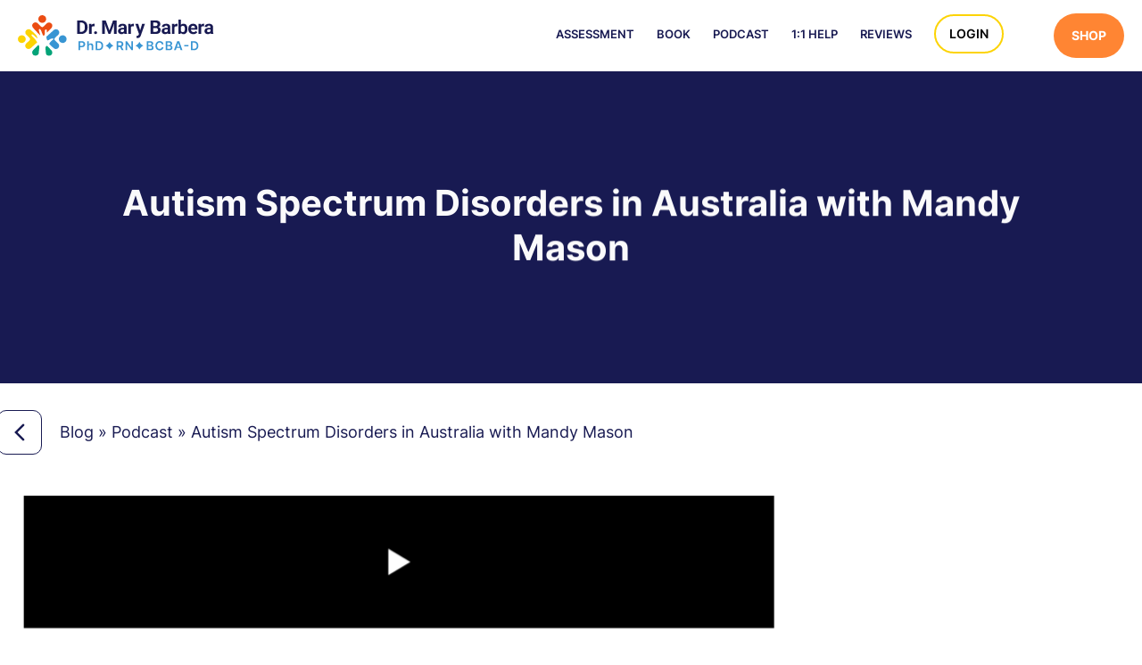

--- FILE ---
content_type: text/css
request_url: https://cdn-ilbhnmj.nitrocdn.com/QiaKynIFPhDEYOiPDocKtYsQFvKsAEXw/assets/static/optimized/rev-204f0e9/marybarbera.com/combinedCss/nitro-min-noimport-9648e125c1a4ac1e8cb4f7e0e9e358c2-stylesheet.css
body_size: 29465
content:
html{line-height:1.15;-webkit-text-size-adjust:100%}*,:after,:before{box-sizing:border-box}body{background-color:#fff;color:#333;font-family:-apple-system,BlinkMacSystemFont,Segoe UI,Roboto,Helvetica Neue,Arial,Noto Sans,sans-serif,Apple Color Emoji,Segoe UI Emoji,Segoe UI Symbol,Noto Color Emoji;font-size:1rem;font-weight:400;line-height:1.5;margin:0;-webkit-font-smoothing:antialiased;-moz-osx-font-smoothing:grayscale}h1,h2,h3,h4,h5,h6{color:inherit;font-family:inherit;font-weight:500;line-height:1.2;margin-block-end:1rem;margin-block-start:.5rem}h1{font-size:2.5rem}h2{font-size:2rem}h3{font-size:1.75rem}h4{font-size:1.5rem}h5{font-size:1.25rem}h6{font-size:1rem}p{margin-block-end:.9rem;margin-block-start:0}hr{box-sizing:content-box;height:0;overflow:visible}pre{font-family:monospace,monospace;font-size:1em;white-space:pre-wrap}a{background-color:transparent;color:#c36;text-decoration:none}a:active,a:hover{color:#336}a:not([href]):not([tabindex]),a:not([href]):not([tabindex]):focus,a:not([href]):not([tabindex]):hover{color:inherit;text-decoration:none}a:not([href]):not([tabindex]):focus{outline:0}abbr[title]{border-block-end:none;-webkit-text-decoration:underline dotted;text-decoration:underline dotted}b,strong{font-weight:bolder}code,kbd,samp{font-family:monospace,monospace;font-size:1em}small{font-size:80%}sub,sup{font-size:75%;line-height:0;position:relative;vertical-align:baseline}sub{bottom:-.25em}sup{top:-.5em}img{border-style:none;height:auto;max-width:100%}details{display:block}summary{display:list-item}figcaption{color:#333;font-size:16px;font-style:italic;font-weight:400;line-height:1.4}[hidden],template{display:none}@media print{*,:after,:before{background:transparent !important;box-shadow:none !important;color:#000 !important;text-shadow:none !important}a,a:visited{text-decoration:underline}a[href]:after{content:" (" attr(href) ")"}abbr[title]:after{content:" (" attr(title) ")"}a[href^="#"]:after,a[href^="javascript:"]:after{content:""}pre{white-space:pre-wrap !important}blockquote,pre{-moz-column-break-inside:avoid;border:1px solid #ccc;break-inside:avoid}thead{display:table-header-group}img,tr{-moz-column-break-inside:avoid;break-inside:avoid}h2,h3,p{orphans:3;widows:3}h2,h3{-moz-column-break-after:avoid;break-after:avoid}}label{display:inline-block;line-height:1;vertical-align:middle}button,input,optgroup,select,textarea{font-family:inherit;font-size:1rem;line-height:1.5;margin:0}input[type=date],input[type=email],input[type=number],input[type=password],input[type=search],input[type=tel],input[type=text],input[type=url],select,textarea{border:1px solid #666;border-radius:3px;padding:.5rem 1rem;transition:all .3s;width:100%}input[type=date]:focus,input[type=email]:focus,input[type=number]:focus,input[type=password]:focus,input[type=search]:focus,input[type=tel]:focus,input[type=text]:focus,input[type=url]:focus,select:focus,textarea:focus{border-color:#333}button,input{overflow:visible}button,select{text-transform:none}[type=button],[type=reset],[type=submit],button{-webkit-appearance:button;width:auto}[type=button],[type=submit],button{background-color:transparent;border:1px solid #c36;border-radius:3px;color:#c36;display:inline-block;font-size:1rem;font-weight:400;padding:.5rem 1rem;text-align:center;transition:all .3s;-webkit-user-select:none;-moz-user-select:none;user-select:none;white-space:nowrap}[type=button]:focus:not(:focus-visible),[type=submit]:focus:not(:focus-visible),button:focus:not(:focus-visible){outline:none}[type=button]:focus,[type=button]:hover,[type=submit]:focus,[type=submit]:hover,button:focus,button:hover{background-color:#c36;color:#fff;text-decoration:none}[type=button]:not(:disabled),[type=submit]:not(:disabled),button:not(:disabled){cursor:pointer}fieldset{padding:.35em .75em .625em}legend{box-sizing:border-box;color:inherit;display:table;max-width:100%;padding:0;white-space:normal}progress{vertical-align:baseline}textarea{overflow:auto;resize:vertical}[type=checkbox],[type=radio]{box-sizing:border-box;padding:0}[type=number]::-webkit-inner-spin-button,[type=number]::-webkit-outer-spin-button{height:auto}[type=search]{-webkit-appearance:textfield;outline-offset:-2px}[type=search]::-webkit-search-decoration{-webkit-appearance:none}::-webkit-file-upload-button{-webkit-appearance:button;font:inherit}select{display:block}table{background-color:transparent;border-collapse:collapse;border-spacing:0;font-size:.9em;margin-block-end:15px;width:100%}table td,table th{border:1px solid hsla(0,0%,50%,.502);line-height:1.5;padding:15px;vertical-align:top}table th{font-weight:700}table tfoot th,table thead th{font-size:1em}table caption+thead tr:first-child td,table caption+thead tr:first-child th,table colgroup+thead tr:first-child td,table colgroup+thead tr:first-child th,table thead:first-child tr:first-child td,table thead:first-child tr:first-child th{border-block-start:1px solid hsla(0,0%,50%,.502)}table tbody>tr:nth-child(odd)>td,table tbody>tr:nth-child(odd)>th{background-color:hsla(0,0%,50%,.071)}table tbody tr:hover>td,table tbody tr:hover>th{background-color:hsla(0,0%,50%,.102)}table tbody+tbody{border-block-start:2px solid hsla(0,0%,50%,.502)}@media (max-width:767px){table table{font-size:.8em}table table td,table table th{line-height:1.3;padding:7px}table table th{font-weight:400}}dd,dl,dt,li,ol,ul{background:transparent;border:0;font-size:100%;margin-block-end:0;margin-block-start:0;outline:0;vertical-align:baseline}.comments-area a,.page-content a{text-decoration:underline}.alignright{float:right;margin-left:1rem}.alignleft{float:left;margin-right:1rem}.aligncenter{clear:both;display:block;margin-inline:auto}.alignwide{margin-inline:-80px}.alignfull{margin-inline:calc(50% - 50vw);max-width:100vw}.alignfull,.alignfull img{width:100vw}.wp-caption{margin-block-end:1.25rem;max-width:100%}.wp-caption.alignleft{margin:5px 20px 20px 0}.wp-caption.alignright{margin:5px 0 20px 20px}.wp-caption img{display:block;margin-inline:auto}.wp-caption-text{margin:0}.gallery-caption{display:block;font-size:.8125rem;line-height:1.5;margin:0;padding:.75rem}.pagination{display:flex;justify-content:space-between;margin:20px auto}.sticky{display:block;position:relative}.bypostauthor{font-size:inherit}.hide{display:none !important}.post-password-form{margin:50px auto;max-width:500px}.post-password-form p{align-items:flex-end;display:flex;width:100%}.post-password-form [type=submit]{margin-inline-start:3px}.screen-reader-text{clip:rect(1px,1px,1px,1px);height:1px;overflow:hidden;position:absolute !important;width:1px;word-wrap:normal !important}.screen-reader-text:focus{background-color:#eee;clip:auto !important;clip-path:none;color:#333;display:block;font-size:1rem;height:auto;left:5px;line-height:normal;padding:12px 24px;text-decoration:none;top:5px;width:auto;z-index:100000}.post .entry-title a{text-decoration:none}.post .wp-post-image{max-height:500px;-o-object-fit:cover;object-fit:cover;width:100%}@media (max-width:991px){.post .wp-post-image{max-height:400px}}@media (max-width:575px){.post .wp-post-image{max-height:300px}}#comments .comment-list{font-size:.9em;list-style:none;margin:0;padding:0}#comments .comment,#comments .pingback{position:relative}#comments .comment .comment-body,#comments .pingback .comment-body{border-block-end:1px solid #ccc;display:flex;flex-direction:column;padding-block-end:30px;padding-block-start:30px;padding-inline-end:0;padding-inline-start:60px}#comments .comment .avatar,#comments .pingback .avatar{border-radius:50%;left:0;margin-inline-end:10px;position:absolute}body.rtl #comments .comment .avatar,body.rtl #comments .pingback .avatar,html[dir=rtl] #comments .comment .avatar,html[dir=rtl] #comments .pingback .avatar{left:auto;right:0}#comments .comment-meta{display:flex;justify-content:space-between;margin-block-end:.9rem}#comments .comment-metadata,#comments .reply{font-size:11px;line-height:1}#comments .children{list-style:none;margin:0;padding-inline-start:30px;position:relative}#comments .children li:last-child{padding-block-end:0}#comments ol.comment-list .children:before{content:"â†ª";display:inline-block;font-size:1em;font-weight:400;left:0;line-height:100%;position:absolute;top:45px;width:auto}body.rtl #comments ol.comment-list .children:before,html[dir=rtl] #comments ol.comment-list .children:before{content:"â†©";left:auto;right:0}@media (min-width:768px){#comments .comment-author,#comments .comment-metadata{line-height:1}}@media (max-width:767px){#comments .comment .comment-body{padding:30px 0}#comments .children{padding-inline-start:20px}#comments .comment .avatar{float:left;position:inherit}body.rtl #comments .comment .avatar,html[dir=rtl] #comments .comment .avatar{float:right}}.page-header .entry-title,.site-footer .footer-inner,.site-footer:not(.dynamic-footer),.site-header .header-inner,.site-header:not(.dynamic-header),body:not([class*=elementor-page-]) .site-main{margin-inline-end:auto;margin-inline-start:auto;width:100%}@media (max-width:575px){.page-header .entry-title,.site-footer .footer-inner,.site-footer:not(.dynamic-footer),.site-header .header-inner,.site-header:not(.dynamic-header),body:not([class*=elementor-page-]) .site-main{padding-inline-end:10px;padding-inline-start:10px}}@media (min-width:576px){.page-header .entry-title,.site-footer .footer-inner,.site-footer:not(.dynamic-footer),.site-header .header-inner,.site-header:not(.dynamic-header),body:not([class*=elementor-page-]) .site-main{max-width:500px}.site-footer.footer-full-width .footer-inner,.site-header.header-full-width .header-inner{max-width:100%}}@media (min-width:768px){.page-header .entry-title,.site-footer .footer-inner,.site-footer:not(.dynamic-footer),.site-header .header-inner,.site-header:not(.dynamic-header),body:not([class*=elementor-page-]) .site-main{max-width:600px}.site-footer.footer-full-width,.site-header.header-full-width{max-width:100%}}@media (min-width:992px){.page-header .entry-title,.site-footer .footer-inner,.site-footer:not(.dynamic-footer),.site-header .header-inner,.site-header:not(.dynamic-header),body:not([class*=elementor-page-]) .site-main{max-width:800px}.site-footer.footer-full-width,.site-header.header-full-width{max-width:100%}}@media (min-width:1200px){.page-header .entry-title,.site-footer .footer-inner,.site-footer:not(.dynamic-footer),.site-header .header-inner,.site-header:not(.dynamic-header),body:not([class*=elementor-page-]) .site-main{max-width:1140px}.site-footer.footer-full-width,.site-header.header-full-width{max-width:100%}}.site-header+.elementor{min-height:calc(100vh - 320px)}.site-header{display:flex;flex-wrap:wrap;justify-content:space-between;padding-block-end:1rem;padding-block-start:1rem;position:relative}.site-header .site-title{font-size:2.5rem;font-weight:500;line-height:1.2}.site-header .site-branding{display:flex;flex-direction:column;gap:.5rem;justify-content:center}.site-header .header-inner{display:flex;flex-wrap:wrap;justify-content:space-between}.site-header .header-inner .custom-logo-link{display:block}.site-header .header-inner .site-branding .site-description,.site-header .header-inner .site-branding .site-title{margin:0}.site-header .header-inner .site-branding .site-logo img{display:block}.site-header .header-inner .site-branding.show-logo .site-title,.site-header .header-inner .site-branding.show-title .site-logo{display:none !important}.site-header.header-inverted .header-inner{flex-direction:row-reverse}.site-header.header-inverted .header-inner .site-branding{text-align:end}.site-header.header-stacked .header-inner{align-items:center;flex-direction:column;text-align:center}.site-footer{padding-block-end:1rem;padding-block-start:1rem;position:relative}.site-footer .site-title{font-size:1.5rem;font-weight:500;line-height:1.2}.site-footer .site-branding{display:flex;flex-direction:column;gap:.5rem;justify-content:center}.site-footer .footer-inner{display:flex;flex-wrap:wrap;justify-content:space-between}.site-footer .footer-inner .custom-logo-link{display:block}.site-footer .footer-inner .site-branding .site-description,.site-footer .footer-inner .site-branding .site-title{margin:0}.site-footer .footer-inner .site-branding .site-logo img{display:block}.site-footer .footer-inner .site-branding.show-logo .site-title,.site-footer .footer-inner .site-branding.show-title .site-logo{display:none !important}.site-footer .footer-inner .copyright{align-items:center;display:flex;justify-content:flex-end}.site-footer .footer-inner .copyright p{margin:0}.site-footer.footer-inverted .footer-inner{flex-direction:row-reverse}.site-footer.footer-inverted .footer-inner .site-branding{text-align:end}.site-footer.footer-stacked .footer-inner{align-items:center;flex-direction:column;text-align:center}.site-footer.footer-stacked .footer-inner .site-branding .site-title{text-align:center}.site-footer.footer-stacked .footer-inner .site-navigation .menu{padding:0}@media (max-width:576px){.site-footer:not(.footer-stacked) .footer-inner .copyright,.site-footer:not(.footer-stacked) .footer-inner .site-branding,.site-footer:not(.footer-stacked) .footer-inner .site-navigation{display:block;max-width:none;text-align:center;width:100%}.site-footer .footer-inner .site-navigation ul.menu{justify-content:center}.site-footer .footer-inner .site-navigation ul.menu li{display:inline-block}}.site-header.header-stacked .site-navigation-toggle-holder{justify-content:center;max-width:100%}.site-header.menu-layout-dropdown .site-navigation{display:none}.site-navigation-toggle-holder{align-items:center;display:flex;padding:8px 15px}.site-navigation-toggle-holder .site-navigation-toggle{align-items:center;background-color:rgba(0,0,0,.05);border:0 solid;border-radius:3px;color:#494c4f;cursor:pointer;display:flex;justify-content:center;padding:.5rem}.site-navigation-toggle-holder .site-navigation-toggle-icon{display:block;width:1.25rem}.site-navigation-toggle-holder .site-navigation-toggle-icon:after,.site-navigation-toggle-holder .site-navigation-toggle-icon:before{background-color:currentColor;border-radius:3px;content:"";display:block;height:3px;transition:all .2s ease-in-out}.site-navigation-toggle-holder .site-navigation-toggle-icon:before{box-shadow:0 .35rem 0 currentColor;margin-block-end:.5rem}.site-navigation-toggle-holder .site-navigation-toggle[aria-expanded=true] .site-navigation-toggle-icon:before{box-shadow:none;transform:translateY(.35rem) rotate(45deg)}.site-navigation-toggle-holder .site-navigation-toggle[aria-expanded=true] .site-navigation-toggle-icon:after{transform:translateY(-.35rem) rotate(-45deg)}.site-navigation{align-items:center;display:flex}.site-navigation ul.menu,.site-navigation ul.menu ul{list-style-type:none;padding:0}.site-navigation ul.menu{display:flex;flex-wrap:wrap}.site-navigation ul.menu li{display:flex;position:relative}.site-navigation ul.menu li a{display:block;padding:8px 15px}.site-navigation ul.menu li.menu-item-has-children{padding-inline-end:15px}.site-navigation ul.menu li.menu-item-has-children:after{align-items:center;color:#666;content:"â–¾";display:flex;font-size:1.5em;justify-content:center;text-decoration:none}.site-navigation ul.menu li.menu-item-has-children:focus-within>ul{display:block}.site-navigation ul.menu li ul{background:#fff;display:none;left:0;min-width:150px;position:absolute;top:100%;z-index:2}.site-navigation ul.menu li ul li{border-block-end:1px solid #eee}.site-navigation ul.menu li ul li:last-child{border-block-end:none}.site-navigation ul.menu li ul li.menu-item-has-children a{flex-grow:1}.site-navigation ul.menu li ul li.menu-item-has-children:after{transform:translateY(-50%) rotate(-90deg)}.site-navigation ul.menu li ul ul{left:100%;top:0}.site-navigation ul.menu li:hover>ul{display:block}footer .site-navigation ul.menu li ul{bottom:100%;top:auto}footer .site-navigation ul.menu li ul ul{bottom:0}footer .site-navigation ul.menu a{padding:5px 15px}.site-navigation-dropdown{bottom:0;left:0;margin-block-start:10px;position:absolute;transform-origin:top;transition:max-height .3s,transform .3s;width:100%;z-index:10000}.site-navigation-toggle-holder:not(.elementor-active)+.site-navigation-dropdown{max-height:0;transform:scaleY(0)}.site-navigation-toggle-holder.elementor-active+.site-navigation-dropdown{max-height:100vh;transform:scaleY(1)}.site-navigation-dropdown ul{padding:0}.site-navigation-dropdown ul.menu{background:#fff;margin:0;padding:0;position:absolute;width:100%}.site-navigation-dropdown ul.menu li{display:block;position:relative;width:100%}.site-navigation-dropdown ul.menu li a{background:#fff;box-shadow:inset 0 -1px 0 rgba(0,0,0,.102);color:#55595c;display:block;padding:20px}.site-navigation-dropdown ul.menu li.current-menu-item a{background:#55595c;color:#fff}.site-navigation-dropdown ul.menu>li li{max-height:0;transform:scaleY(0);transform-origin:top;transition:max-height .3s,transform .3s}.site-navigation-dropdown ul.menu li.elementor-active>ul>li{max-height:100vh;transform:scaleY(1)}@media (max-width:576px){.site-header.menu-dropdown-mobile:not(.menu-layout-dropdown) .site-navigation{display:none !important}}@media (min-width:768px){.site-header.menu-dropdown-mobile:not(.menu-layout-dropdown) .site-navigation-toggle-holder{display:none !important}}@media (min-width:576px)and (max-width:767px){.site-header.menu-dropdown-mobile:not(.menu-layout-dropdown) .site-navigation{display:none !important}}@media (min-width:992px){.site-header.menu-dropdown-tablet:not(.menu-layout-dropdown) .site-navigation-toggle-holder{display:none !important}}@media (max-width:992px){.site-header.menu-dropdown-tablet:not(.menu-layout-dropdown) .site-navigation{display:none !important}}.site-header.menu-dropdown-none:not(.menu-layout-dropdown) .site-navigation-toggle-holder{display:none !important}:root{--direction-multiplier:1}body.rtl,html[dir=rtl]{--direction-multiplier:-1}.elementor-hidden{display:none}.elementor-visibility-hidden{visibility:hidden}.elementor-screen-only,.screen-reader-text,.screen-reader-text span,.ui-helper-hidden-accessible{height:1px;margin:-1px;overflow:hidden;padding:0;position:absolute;top:-10000em;width:1px;clip:rect(0,0,0,0);border:0}.elementor-clearfix:after{clear:both;content:"";display:block;height:0;width:0}.e-logo-wrapper{background:var(--e-a-bg-logo);border-radius:50%;display:inline-block;line-height:1;padding:.75em}.e-logo-wrapper i{color:var(--e-a-color-logo);font-size:1em}.elementor *,.elementor :after,.elementor :before{box-sizing:border-box}.elementor a{box-shadow:none;text-decoration:none}.elementor hr{background-color:transparent;margin:0}.elementor img{border:none;border-radius:0;box-shadow:none;height:auto;max-width:100%}.elementor .elementor-widget:not(.elementor-widget-text-editor):not(.elementor-widget-theme-post-content) figure{margin:0}.elementor embed,.elementor iframe,.elementor object,.elementor video{border:none;line-height:1;margin:0;max-width:100%;width:100%}.elementor .elementor-background,.elementor .elementor-background-holder,.elementor .elementor-background-video-container{direction:ltr;inset:0;overflow:hidden;position:absolute;z-index:0}.elementor .elementor-background-video-container{pointer-events:none;transition:opacity 1s}.elementor .elementor-background-video-container.elementor-loading{opacity:0}.elementor .elementor-background-video,.elementor .elementor-background-video-embed{max-width:none}.elementor .elementor-background-video,.elementor .elementor-background-video-embed,.elementor .elementor-background-video-hosted{inset-block-start:50%;inset-inline-start:50%;position:absolute;transform:translate(-50%,-50%)}.elementor .elementor-background-video-hosted{-o-object-fit:cover;object-fit:cover}.elementor .elementor-background-overlay{inset:0;position:absolute}.elementor .elementor-background-slideshow{inset:0;position:absolute;z-index:0}.elementor .elementor-background-slideshow__slide__image{background-position:50%;background-size:cover;height:100%;width:100%}.e-con-inner>.elementor-element.elementor-absolute,.e-con>.elementor-element.elementor-absolute,.elementor-widget-wrap>.elementor-element.elementor-absolute{position:absolute}.e-con-inner>.elementor-element.elementor-fixed,.e-con>.elementor-element.elementor-fixed,.elementor-widget-wrap>.elementor-element.elementor-fixed{position:fixed}.elementor-widget-wrap .elementor-element.elementor-widget__width-auto,.elementor-widget-wrap .elementor-element.elementor-widget__width-initial{max-width:100%}@media (max-width:1024px){.elementor-widget-wrap .elementor-element.elementor-widget-tablet__width-auto,.elementor-widget-wrap .elementor-element.elementor-widget-tablet__width-initial{max-width:100%}}@media (max-width:767px){.elementor-widget-wrap .elementor-element.elementor-widget-mobile__width-auto,.elementor-widget-wrap .elementor-element.elementor-widget-mobile__width-initial{max-width:100%}}.elementor-element.elementor-absolute,.elementor-element.elementor-fixed{z-index:1}.elementor-element{--flex-direction:initial;--flex-wrap:initial;--justify-content:initial;--align-items:initial;--align-content:initial;--gap:initial;--flex-basis:initial;--flex-grow:initial;--flex-shrink:initial;--order:initial;--align-self:initial;align-self:var(--align-self);flex-basis:var(--flex-basis);flex-grow:var(--flex-grow);flex-shrink:var(--flex-shrink);order:var(--order)}.elementor-element:where(.e-con-full,.elementor-widget){align-content:var(--align-content);align-items:var(--align-items);flex-direction:var(--flex-direction);flex-wrap:var(--flex-wrap);gap:var(--row-gap) var(--column-gap);justify-content:var(--justify-content)}.elementor-invisible{visibility:hidden}.elementor-custom-embed-play{inset-block-start:50%;inset-inline-start:50%;position:absolute;transform:translate(calc(-50% * var(--direction-multiplier)),-50%)}.elementor-custom-embed-play i{color:#fff;font-size:100px;text-shadow:1px 0 6px rgba(0,0,0,.3)}.elementor-custom-embed-play svg{fill:#fff;filter:drop-shadow(1px 0 6px rgba(0,0,0,.3));height:100px;width:100px}.elementor-custom-embed-play i,.elementor-custom-embed-play svg{opacity:.8;transition:all .5s}.elementor-custom-embed-play.elementor-playing i{font-family:eicons}.elementor-custom-embed-play.elementor-playing i:before{content:"î£»"}.elementor-custom-embed-play.elementor-playing i,.elementor-custom-embed-play.elementor-playing svg{animation:eicon-spin 2s linear infinite}.elementor-tag{display:inline-flex}.elementor-ken-burns{transition-duration:10s;transition-property:transform;transition-timing-function:linear}.elementor-ken-burns--out{transform:scale(1.3)}.elementor-ken-burns--active{transition-duration:20s}.elementor-ken-burns--active.elementor-ken-burns--out{transform:scale(1)}.elementor-ken-burns--active.elementor-ken-burns--in{transform:scale(1.3)}.elementor-align-center{text-align:center}.elementor-align-right{text-align:right}.elementor-align-left{text-align:left}.elementor-align-center .elementor-button,.elementor-align-left .elementor-button,.elementor-align-right .elementor-button{width:auto}.elementor-align-justify .elementor-button{width:100%}@media (min-width:2400px){.elementor-widescreen-align-center{text-align:center}.elementor-widescreen-align-right{text-align:right}.elementor-widescreen-align-left{text-align:left}.elementor-widescreen-align-center .elementor-button,.elementor-widescreen-align-left .elementor-button,.elementor-widescreen-align-right .elementor-button{width:auto}.elementor-widescreen-align-justify .elementor-button{width:100%}}@media (max-width:1366px){.elementor-laptop-align-center{text-align:center}.elementor-laptop-align-right{text-align:right}.elementor-laptop-align-left{text-align:left}.elementor-laptop-align-center .elementor-button,.elementor-laptop-align-left .elementor-button,.elementor-laptop-align-right .elementor-button{width:auto}.elementor-laptop-align-justify .elementor-button{width:100%}}@media (max-width:1280px){.elementor-tablet_extra-align-center{text-align:center}.elementor-tablet_extra-align-right{text-align:right}.elementor-tablet_extra-align-left{text-align:left}.elementor-tablet_extra-align-center .elementor-button,.elementor-tablet_extra-align-left .elementor-button,.elementor-tablet_extra-align-right .elementor-button{width:auto}.elementor-tablet_extra-align-justify .elementor-button{width:100%}}@media (max-width:1024px){.elementor-tablet-align-center{text-align:center}.elementor-tablet-align-right{text-align:right}.elementor-tablet-align-left{text-align:left}.elementor-tablet-align-center .elementor-button,.elementor-tablet-align-left .elementor-button,.elementor-tablet-align-right .elementor-button{width:auto}.elementor-tablet-align-justify .elementor-button{width:100%}}@media (max-width:880px){.elementor-mobile_extra-align-center{text-align:center}.elementor-mobile_extra-align-right{text-align:right}.elementor-mobile_extra-align-left{text-align:left}.elementor-mobile_extra-align-center .elementor-button,.elementor-mobile_extra-align-left .elementor-button,.elementor-mobile_extra-align-right .elementor-button{width:auto}.elementor-mobile_extra-align-justify .elementor-button{width:100%}}@media (max-width:767px){.elementor-mobile-align-center{text-align:center}.elementor-mobile-align-right{text-align:right}.elementor-mobile-align-left{text-align:left}.elementor-mobile-align-center .elementor-button,.elementor-mobile-align-left .elementor-button,.elementor-mobile-align-right .elementor-button{width:auto}.elementor-mobile-align-justify .elementor-button{width:100%}}:root{--page-title-display:block}.elementor-page-title,h1.entry-title{display:var(--page-title-display)}@keyframes eicon-spin{0%{transform:rotate(0deg)}to{transform:rotate(359deg)}}.eicon-animation-spin{animation:eicon-spin 2s linear infinite}.elementor-section{position:relative}.elementor-section .elementor-container{display:flex;margin-inline:auto;position:relative}@media (max-width:1024px){.elementor-section .elementor-container{flex-wrap:wrap}}.elementor-section.elementor-section-boxed>.elementor-container{max-width:1140px}.elementor-section.elementor-section-stretched{position:relative;width:100%}.elementor-section.elementor-section-items-top>.elementor-container{align-items:flex-start}.elementor-section.elementor-section-items-middle>.elementor-container{align-items:center}.elementor-section.elementor-section-items-bottom>.elementor-container{align-items:flex-end}@media (min-width:768px){.elementor-section.elementor-section-height-full{height:100vh}.elementor-section.elementor-section-height-full>.elementor-container{height:100%}}.elementor-bc-flex-widget .elementor-section-content-top>.elementor-container>.elementor-column>.elementor-widget-wrap{align-items:flex-start}.elementor-bc-flex-widget .elementor-section-content-middle>.elementor-container>.elementor-column>.elementor-widget-wrap{align-items:center}.elementor-bc-flex-widget .elementor-section-content-bottom>.elementor-container>.elementor-column>.elementor-widget-wrap{align-items:flex-end}.elementor-widget-wrap{align-content:flex-start;flex-wrap:wrap;position:relative;width:100%}.elementor:not(.elementor-bc-flex-widget) .elementor-widget-wrap{display:flex}.elementor-widget-wrap>.elementor-element{width:100%}.elementor-widget-wrap.e-swiper-container{width:calc(100% - ( var(--e-column-margin-left,0px) + var(--e-column-margin-right,0px) ))}.elementor-widget{position:relative}.elementor-widget:not(:last-child){margin-block-end:var(--kit-widget-spacing,20px)}.elementor-widget:not(:last-child).elementor-absolute,.elementor-widget:not(:last-child).elementor-widget__width-auto,.elementor-widget:not(:last-child).elementor-widget__width-initial{margin-block-end:0}.elementor-column{display:flex;min-height:1px;position:relative}.elementor-column-gap-narrow>.elementor-column>.elementor-element-populated{padding:5px}.elementor-column-gap-default>.elementor-column>.elementor-element-populated{padding:10px}.elementor-column-gap-extended>.elementor-column>.elementor-element-populated{padding:15px}.elementor-column-gap-wide>.elementor-column>.elementor-element-populated{padding:20px}.elementor-column-gap-wider>.elementor-column>.elementor-element-populated{padding:30px}.elementor-inner-section .elementor-column-gap-no .elementor-element-populated{padding:0}@media (min-width:768px){.elementor-column.elementor-col-10,.elementor-column[data-col="10"]{width:10%}.elementor-column.elementor-col-11,.elementor-column[data-col="11"]{width:11.111%}.elementor-column.elementor-col-12,.elementor-column[data-col="12"]{width:12.5%}.elementor-column.elementor-col-14,.elementor-column[data-col="14"]{width:14.285%}.elementor-column.elementor-col-16,.elementor-column[data-col="16"]{width:16.666%}.elementor-column.elementor-col-20,.elementor-column[data-col="20"]{width:20%}.elementor-column.elementor-col-25,.elementor-column[data-col="25"]{width:25%}.elementor-column.elementor-col-30,.elementor-column[data-col="30"]{width:30%}.elementor-column.elementor-col-33,.elementor-column[data-col="33"]{width:33.333%}.elementor-column.elementor-col-40,.elementor-column[data-col="40"]{width:40%}.elementor-column.elementor-col-50,.elementor-column[data-col="50"]{width:50%}.elementor-column.elementor-col-60,.elementor-column[data-col="60"]{width:60%}.elementor-column.elementor-col-66,.elementor-column[data-col="66"]{width:66.666%}.elementor-column.elementor-col-70,.elementor-column[data-col="70"]{width:70%}.elementor-column.elementor-col-75,.elementor-column[data-col="75"]{width:75%}.elementor-column.elementor-col-80,.elementor-column[data-col="80"]{width:80%}.elementor-column.elementor-col-83,.elementor-column[data-col="83"]{width:83.333%}.elementor-column.elementor-col-90,.elementor-column[data-col="90"]{width:90%}.elementor-column.elementor-col-100,.elementor-column[data-col="100"]{width:100%}}@media (max-width:479px){.elementor-column.elementor-xs-10{width:10%}.elementor-column.elementor-xs-11{width:11.111%}.elementor-column.elementor-xs-12{width:12.5%}.elementor-column.elementor-xs-14{width:14.285%}.elementor-column.elementor-xs-16{width:16.666%}.elementor-column.elementor-xs-20{width:20%}.elementor-column.elementor-xs-25{width:25%}.elementor-column.elementor-xs-30{width:30%}.elementor-column.elementor-xs-33{width:33.333%}.elementor-column.elementor-xs-40{width:40%}.elementor-column.elementor-xs-50{width:50%}.elementor-column.elementor-xs-60{width:60%}.elementor-column.elementor-xs-66{width:66.666%}.elementor-column.elementor-xs-70{width:70%}.elementor-column.elementor-xs-75{width:75%}.elementor-column.elementor-xs-80{width:80%}.elementor-column.elementor-xs-83{width:83.333%}.elementor-column.elementor-xs-90{width:90%}.elementor-column.elementor-xs-100{width:100%}}@media (max-width:767px){.elementor-column.elementor-sm-10{width:10%}.elementor-column.elementor-sm-11{width:11.111%}.elementor-column.elementor-sm-12{width:12.5%}.elementor-column.elementor-sm-14{width:14.285%}.elementor-column.elementor-sm-16{width:16.666%}.elementor-column.elementor-sm-20{width:20%}.elementor-column.elementor-sm-25{width:25%}.elementor-column.elementor-sm-30{width:30%}.elementor-column.elementor-sm-33{width:33.333%}.elementor-column.elementor-sm-40{width:40%}.elementor-column.elementor-sm-50{width:50%}.elementor-column.elementor-sm-60{width:60%}.elementor-column.elementor-sm-66{width:66.666%}.elementor-column.elementor-sm-70{width:70%}.elementor-column.elementor-sm-75{width:75%}.elementor-column.elementor-sm-80{width:80%}.elementor-column.elementor-sm-83{width:83.333%}.elementor-column.elementor-sm-90{width:90%}.elementor-column.elementor-sm-100{width:100%}}@media (min-width:768px) and (max-width:1024px){.elementor-column.elementor-md-10{width:10%}.elementor-column.elementor-md-11{width:11.111%}.elementor-column.elementor-md-12{width:12.5%}.elementor-column.elementor-md-14{width:14.285%}.elementor-column.elementor-md-16{width:16.666%}.elementor-column.elementor-md-20{width:20%}.elementor-column.elementor-md-25{width:25%}.elementor-column.elementor-md-30{width:30%}.elementor-column.elementor-md-33{width:33.333%}.elementor-column.elementor-md-40{width:40%}.elementor-column.elementor-md-50{width:50%}.elementor-column.elementor-md-60{width:60%}.elementor-column.elementor-md-66{width:66.666%}.elementor-column.elementor-md-70{width:70%}.elementor-column.elementor-md-75{width:75%}.elementor-column.elementor-md-80{width:80%}.elementor-column.elementor-md-83{width:83.333%}.elementor-column.elementor-md-90{width:90%}.elementor-column.elementor-md-100{width:100%}}@media (min-width:2400px){.elementor-reverse-widescreen>.elementor-container>:first-child{order:10}.elementor-reverse-widescreen>.elementor-container>:nth-child(2){order:9}.elementor-reverse-widescreen>.elementor-container>:nth-child(3){order:8}.elementor-reverse-widescreen>.elementor-container>:nth-child(4){order:7}.elementor-reverse-widescreen>.elementor-container>:nth-child(5){order:6}.elementor-reverse-widescreen>.elementor-container>:nth-child(6){order:5}.elementor-reverse-widescreen>.elementor-container>:nth-child(7){order:4}.elementor-reverse-widescreen>.elementor-container>:nth-child(8){order:3}.elementor-reverse-widescreen>.elementor-container>:nth-child(9){order:2}.elementor-reverse-widescreen>.elementor-container>:nth-child(10){order:1}}@media (min-width:1025px) and (max-width:1366px){.elementor-reverse-laptop>.elementor-container>:first-child{order:10}.elementor-reverse-laptop>.elementor-container>:nth-child(2){order:9}.elementor-reverse-laptop>.elementor-container>:nth-child(3){order:8}.elementor-reverse-laptop>.elementor-container>:nth-child(4){order:7}.elementor-reverse-laptop>.elementor-container>:nth-child(5){order:6}.elementor-reverse-laptop>.elementor-container>:nth-child(6){order:5}.elementor-reverse-laptop>.elementor-container>:nth-child(7){order:4}.elementor-reverse-laptop>.elementor-container>:nth-child(8){order:3}.elementor-reverse-laptop>.elementor-container>:nth-child(9){order:2}.elementor-reverse-laptop>.elementor-container>:nth-child(10){order:1}}@media (min-width:1281px) and (max-width:1366px){.elementor-reverse-laptop>.elementor-container>:first-child{order:10}.elementor-reverse-laptop>.elementor-container>:nth-child(2){order:9}.elementor-reverse-laptop>.elementor-container>:nth-child(3){order:8}.elementor-reverse-laptop>.elementor-container>:nth-child(4){order:7}.elementor-reverse-laptop>.elementor-container>:nth-child(5){order:6}.elementor-reverse-laptop>.elementor-container>:nth-child(6){order:5}.elementor-reverse-laptop>.elementor-container>:nth-child(7){order:4}.elementor-reverse-laptop>.elementor-container>:nth-child(8){order:3}.elementor-reverse-laptop>.elementor-container>:nth-child(9){order:2}.elementor-reverse-laptop>.elementor-container>:nth-child(10){order:1}}@media (min-width:1025px) and (max-width:1280px){.elementor-reverse-laptop>.elementor-container>:first-child,.elementor-reverse-laptop>.elementor-container>:nth-child(10),.elementor-reverse-laptop>.elementor-container>:nth-child(2),.elementor-reverse-laptop>.elementor-container>:nth-child(3),.elementor-reverse-laptop>.elementor-container>:nth-child(4),.elementor-reverse-laptop>.elementor-container>:nth-child(5),.elementor-reverse-laptop>.elementor-container>:nth-child(6),.elementor-reverse-laptop>.elementor-container>:nth-child(7),.elementor-reverse-laptop>.elementor-container>:nth-child(8),.elementor-reverse-laptop>.elementor-container>:nth-child(9){order:0}.elementor-reverse-tablet_extra>.elementor-container>:first-child{order:10}.elementor-reverse-tablet_extra>.elementor-container>:nth-child(2){order:9}.elementor-reverse-tablet_extra>.elementor-container>:nth-child(3){order:8}.elementor-reverse-tablet_extra>.elementor-container>:nth-child(4){order:7}.elementor-reverse-tablet_extra>.elementor-container>:nth-child(5){order:6}.elementor-reverse-tablet_extra>.elementor-container>:nth-child(6){order:5}.elementor-reverse-tablet_extra>.elementor-container>:nth-child(7){order:4}.elementor-reverse-tablet_extra>.elementor-container>:nth-child(8){order:3}.elementor-reverse-tablet_extra>.elementor-container>:nth-child(9){order:2}.elementor-reverse-tablet_extra>.elementor-container>:nth-child(10){order:1}}@media (min-width:768px) and (max-width:1024px){.elementor-reverse-tablet>.elementor-container>:first-child{order:10}.elementor-reverse-tablet>.elementor-container>:nth-child(2){order:9}.elementor-reverse-tablet>.elementor-container>:nth-child(3){order:8}.elementor-reverse-tablet>.elementor-container>:nth-child(4){order:7}.elementor-reverse-tablet>.elementor-container>:nth-child(5){order:6}.elementor-reverse-tablet>.elementor-container>:nth-child(6){order:5}.elementor-reverse-tablet>.elementor-container>:nth-child(7){order:4}.elementor-reverse-tablet>.elementor-container>:nth-child(8){order:3}.elementor-reverse-tablet>.elementor-container>:nth-child(9){order:2}.elementor-reverse-tablet>.elementor-container>:nth-child(10){order:1}}@media (min-width:881px) and (max-width:1024px){.elementor-reverse-tablet>.elementor-container>:first-child{order:10}.elementor-reverse-tablet>.elementor-container>:nth-child(2){order:9}.elementor-reverse-tablet>.elementor-container>:nth-child(3){order:8}.elementor-reverse-tablet>.elementor-container>:nth-child(4){order:7}.elementor-reverse-tablet>.elementor-container>:nth-child(5){order:6}.elementor-reverse-tablet>.elementor-container>:nth-child(6){order:5}.elementor-reverse-tablet>.elementor-container>:nth-child(7){order:4}.elementor-reverse-tablet>.elementor-container>:nth-child(8){order:3}.elementor-reverse-tablet>.elementor-container>:nth-child(9){order:2}.elementor-reverse-tablet>.elementor-container>:nth-child(10){order:1}}@media (min-width:768px) and (max-width:880px){.elementor-reverse-tablet>.elementor-container>:first-child,.elementor-reverse-tablet>.elementor-container>:nth-child(10),.elementor-reverse-tablet>.elementor-container>:nth-child(2),.elementor-reverse-tablet>.elementor-container>:nth-child(3),.elementor-reverse-tablet>.elementor-container>:nth-child(4),.elementor-reverse-tablet>.elementor-container>:nth-child(5),.elementor-reverse-tablet>.elementor-container>:nth-child(6),.elementor-reverse-tablet>.elementor-container>:nth-child(7),.elementor-reverse-tablet>.elementor-container>:nth-child(8),.elementor-reverse-tablet>.elementor-container>:nth-child(9){order:0}.elementor-reverse-mobile_extra>.elementor-container>:first-child{order:10}.elementor-reverse-mobile_extra>.elementor-container>:nth-child(2){order:9}.elementor-reverse-mobile_extra>.elementor-container>:nth-child(3){order:8}.elementor-reverse-mobile_extra>.elementor-container>:nth-child(4){order:7}.elementor-reverse-mobile_extra>.elementor-container>:nth-child(5){order:6}.elementor-reverse-mobile_extra>.elementor-container>:nth-child(6){order:5}.elementor-reverse-mobile_extra>.elementor-container>:nth-child(7){order:4}.elementor-reverse-mobile_extra>.elementor-container>:nth-child(8){order:3}.elementor-reverse-mobile_extra>.elementor-container>:nth-child(9){order:2}.elementor-reverse-mobile_extra>.elementor-container>:nth-child(10){order:1}}@media (max-width:767px){.elementor-reverse-mobile>.elementor-container>:first-child{order:10}.elementor-reverse-mobile>.elementor-container>:nth-child(2){order:9}.elementor-reverse-mobile>.elementor-container>:nth-child(3){order:8}.elementor-reverse-mobile>.elementor-container>:nth-child(4){order:7}.elementor-reverse-mobile>.elementor-container>:nth-child(5){order:6}.elementor-reverse-mobile>.elementor-container>:nth-child(6){order:5}.elementor-reverse-mobile>.elementor-container>:nth-child(7){order:4}.elementor-reverse-mobile>.elementor-container>:nth-child(8){order:3}.elementor-reverse-mobile>.elementor-container>:nth-child(9){order:2}.elementor-reverse-mobile>.elementor-container>:nth-child(10){order:1}.elementor-column{width:100%}}.elementor-grid{display:grid;grid-column-gap:var(--grid-column-gap);grid-row-gap:var(--grid-row-gap)}.elementor-grid .elementor-grid-item{min-width:0}.elementor-grid-0 .elementor-grid{display:inline-block;margin-block-end:calc(-1 * var(--grid-row-gap));width:100%;word-spacing:var(--grid-column-gap)}.elementor-grid-0 .elementor-grid .elementor-grid-item{display:inline-block;margin-block-end:var(--grid-row-gap);word-break:break-word}.elementor-grid-1 .elementor-grid{grid-template-columns:repeat(1,1fr)}.elementor-grid-2 .elementor-grid{grid-template-columns:repeat(2,1fr)}.elementor-grid-3 .elementor-grid{grid-template-columns:repeat(3,1fr)}.elementor-grid-4 .elementor-grid{grid-template-columns:repeat(4,1fr)}.elementor-grid-5 .elementor-grid{grid-template-columns:repeat(5,1fr)}.elementor-grid-6 .elementor-grid{grid-template-columns:repeat(6,1fr)}.elementor-grid-7 .elementor-grid{grid-template-columns:repeat(7,1fr)}.elementor-grid-8 .elementor-grid{grid-template-columns:repeat(8,1fr)}.elementor-grid-9 .elementor-grid{grid-template-columns:repeat(9,1fr)}.elementor-grid-10 .elementor-grid{grid-template-columns:repeat(10,1fr)}.elementor-grid-11 .elementor-grid{grid-template-columns:repeat(11,1fr)}.elementor-grid-12 .elementor-grid{grid-template-columns:repeat(12,1fr)}@media (min-width:2400px){.elementor-grid-widescreen-0 .elementor-grid{display:inline-block;margin-block-end:calc(-1 * var(--grid-row-gap));width:100%;word-spacing:var(--grid-column-gap)}.elementor-grid-widescreen-0 .elementor-grid .elementor-grid-item{display:inline-block;margin-block-end:var(--grid-row-gap);word-break:break-word}.elementor-grid-widescreen-1 .elementor-grid{grid-template-columns:repeat(1,1fr)}.elementor-grid-widescreen-2 .elementor-grid{grid-template-columns:repeat(2,1fr)}.elementor-grid-widescreen-3 .elementor-grid{grid-template-columns:repeat(3,1fr)}.elementor-grid-widescreen-4 .elementor-grid{grid-template-columns:repeat(4,1fr)}.elementor-grid-widescreen-5 .elementor-grid{grid-template-columns:repeat(5,1fr)}.elementor-grid-widescreen-6 .elementor-grid{grid-template-columns:repeat(6,1fr)}.elementor-grid-widescreen-7 .elementor-grid{grid-template-columns:repeat(7,1fr)}.elementor-grid-widescreen-8 .elementor-grid{grid-template-columns:repeat(8,1fr)}.elementor-grid-widescreen-9 .elementor-grid{grid-template-columns:repeat(9,1fr)}.elementor-grid-widescreen-10 .elementor-grid{grid-template-columns:repeat(10,1fr)}.elementor-grid-widescreen-11 .elementor-grid{grid-template-columns:repeat(11,1fr)}.elementor-grid-widescreen-12 .elementor-grid{grid-template-columns:repeat(12,1fr)}}@media (max-width:1366px){.elementor-grid-laptop-0 .elementor-grid{display:inline-block;margin-block-end:calc(-1 * var(--grid-row-gap));width:100%;word-spacing:var(--grid-column-gap)}.elementor-grid-laptop-0 .elementor-grid .elementor-grid-item{display:inline-block;margin-block-end:var(--grid-row-gap);word-break:break-word}.elementor-grid-laptop-1 .elementor-grid{grid-template-columns:repeat(1,1fr)}.elementor-grid-laptop-2 .elementor-grid{grid-template-columns:repeat(2,1fr)}.elementor-grid-laptop-3 .elementor-grid{grid-template-columns:repeat(3,1fr)}.elementor-grid-laptop-4 .elementor-grid{grid-template-columns:repeat(4,1fr)}.elementor-grid-laptop-5 .elementor-grid{grid-template-columns:repeat(5,1fr)}.elementor-grid-laptop-6 .elementor-grid{grid-template-columns:repeat(6,1fr)}.elementor-grid-laptop-7 .elementor-grid{grid-template-columns:repeat(7,1fr)}.elementor-grid-laptop-8 .elementor-grid{grid-template-columns:repeat(8,1fr)}.elementor-grid-laptop-9 .elementor-grid{grid-template-columns:repeat(9,1fr)}.elementor-grid-laptop-10 .elementor-grid{grid-template-columns:repeat(10,1fr)}.elementor-grid-laptop-11 .elementor-grid{grid-template-columns:repeat(11,1fr)}.elementor-grid-laptop-12 .elementor-grid{grid-template-columns:repeat(12,1fr)}}@media (max-width:1280px){.elementor-grid-tablet_extra-0 .elementor-grid{display:inline-block;margin-block-end:calc(-1 * var(--grid-row-gap));width:100%;word-spacing:var(--grid-column-gap)}.elementor-grid-tablet_extra-0 .elementor-grid .elementor-grid-item{display:inline-block;margin-block-end:var(--grid-row-gap);word-break:break-word}.elementor-grid-tablet_extra-1 .elementor-grid{grid-template-columns:repeat(1,1fr)}.elementor-grid-tablet_extra-2 .elementor-grid{grid-template-columns:repeat(2,1fr)}.elementor-grid-tablet_extra-3 .elementor-grid{grid-template-columns:repeat(3,1fr)}.elementor-grid-tablet_extra-4 .elementor-grid{grid-template-columns:repeat(4,1fr)}.elementor-grid-tablet_extra-5 .elementor-grid{grid-template-columns:repeat(5,1fr)}.elementor-grid-tablet_extra-6 .elementor-grid{grid-template-columns:repeat(6,1fr)}.elementor-grid-tablet_extra-7 .elementor-grid{grid-template-columns:repeat(7,1fr)}.elementor-grid-tablet_extra-8 .elementor-grid{grid-template-columns:repeat(8,1fr)}.elementor-grid-tablet_extra-9 .elementor-grid{grid-template-columns:repeat(9,1fr)}.elementor-grid-tablet_extra-10 .elementor-grid{grid-template-columns:repeat(10,1fr)}.elementor-grid-tablet_extra-11 .elementor-grid{grid-template-columns:repeat(11,1fr)}.elementor-grid-tablet_extra-12 .elementor-grid{grid-template-columns:repeat(12,1fr)}}@media (max-width:1024px){.elementor-grid-tablet-0 .elementor-grid{display:inline-block;margin-block-end:calc(-1 * var(--grid-row-gap));width:100%;word-spacing:var(--grid-column-gap)}.elementor-grid-tablet-0 .elementor-grid .elementor-grid-item{display:inline-block;margin-block-end:var(--grid-row-gap);word-break:break-word}.elementor-grid-tablet-1 .elementor-grid{grid-template-columns:repeat(1,1fr)}.elementor-grid-tablet-2 .elementor-grid{grid-template-columns:repeat(2,1fr)}.elementor-grid-tablet-3 .elementor-grid{grid-template-columns:repeat(3,1fr)}.elementor-grid-tablet-4 .elementor-grid{grid-template-columns:repeat(4,1fr)}.elementor-grid-tablet-5 .elementor-grid{grid-template-columns:repeat(5,1fr)}.elementor-grid-tablet-6 .elementor-grid{grid-template-columns:repeat(6,1fr)}.elementor-grid-tablet-7 .elementor-grid{grid-template-columns:repeat(7,1fr)}.elementor-grid-tablet-8 .elementor-grid{grid-template-columns:repeat(8,1fr)}.elementor-grid-tablet-9 .elementor-grid{grid-template-columns:repeat(9,1fr)}.elementor-grid-tablet-10 .elementor-grid{grid-template-columns:repeat(10,1fr)}.elementor-grid-tablet-11 .elementor-grid{grid-template-columns:repeat(11,1fr)}.elementor-grid-tablet-12 .elementor-grid{grid-template-columns:repeat(12,1fr)}}@media (max-width:880px){.elementor-grid-mobile_extra-0 .elementor-grid{display:inline-block;margin-block-end:calc(-1 * var(--grid-row-gap));width:100%;word-spacing:var(--grid-column-gap)}.elementor-grid-mobile_extra-0 .elementor-grid .elementor-grid-item{display:inline-block;margin-block-end:var(--grid-row-gap);word-break:break-word}.elementor-grid-mobile_extra-1 .elementor-grid{grid-template-columns:repeat(1,1fr)}.elementor-grid-mobile_extra-2 .elementor-grid{grid-template-columns:repeat(2,1fr)}.elementor-grid-mobile_extra-3 .elementor-grid{grid-template-columns:repeat(3,1fr)}.elementor-grid-mobile_extra-4 .elementor-grid{grid-template-columns:repeat(4,1fr)}.elementor-grid-mobile_extra-5 .elementor-grid{grid-template-columns:repeat(5,1fr)}.elementor-grid-mobile_extra-6 .elementor-grid{grid-template-columns:repeat(6,1fr)}.elementor-grid-mobile_extra-7 .elementor-grid{grid-template-columns:repeat(7,1fr)}.elementor-grid-mobile_extra-8 .elementor-grid{grid-template-columns:repeat(8,1fr)}.elementor-grid-mobile_extra-9 .elementor-grid{grid-template-columns:repeat(9,1fr)}.elementor-grid-mobile_extra-10 .elementor-grid{grid-template-columns:repeat(10,1fr)}.elementor-grid-mobile_extra-11 .elementor-grid{grid-template-columns:repeat(11,1fr)}.elementor-grid-mobile_extra-12 .elementor-grid{grid-template-columns:repeat(12,1fr)}}@media (max-width:767px){.elementor-grid-mobile-0 .elementor-grid{display:inline-block;margin-block-end:calc(-1 * var(--grid-row-gap));width:100%;word-spacing:var(--grid-column-gap)}.elementor-grid-mobile-0 .elementor-grid .elementor-grid-item{display:inline-block;margin-block-end:var(--grid-row-gap);word-break:break-word}.elementor-grid-mobile-1 .elementor-grid{grid-template-columns:repeat(1,1fr)}.elementor-grid-mobile-2 .elementor-grid{grid-template-columns:repeat(2,1fr)}.elementor-grid-mobile-3 .elementor-grid{grid-template-columns:repeat(3,1fr)}.elementor-grid-mobile-4 .elementor-grid{grid-template-columns:repeat(4,1fr)}.elementor-grid-mobile-5 .elementor-grid{grid-template-columns:repeat(5,1fr)}.elementor-grid-mobile-6 .elementor-grid{grid-template-columns:repeat(6,1fr)}.elementor-grid-mobile-7 .elementor-grid{grid-template-columns:repeat(7,1fr)}.elementor-grid-mobile-8 .elementor-grid{grid-template-columns:repeat(8,1fr)}.elementor-grid-mobile-9 .elementor-grid{grid-template-columns:repeat(9,1fr)}.elementor-grid-mobile-10 .elementor-grid{grid-template-columns:repeat(10,1fr)}.elementor-grid-mobile-11 .elementor-grid{grid-template-columns:repeat(11,1fr)}.elementor-grid-mobile-12 .elementor-grid{grid-template-columns:repeat(12,1fr)}}@media (min-width:1367px){#elementor-device-mode:after{content:"desktop"}}@media (min-width:2400px){#elementor-device-mode:after{content:"widescreen"}}@media (max-width:1366px){#elementor-device-mode:after{content:"laptop"}}@media (max-width:1280px){#elementor-device-mode:after{content:"tablet_extra"}}@media (max-width:1024px){#elementor-device-mode:after{content:"tablet"}}@media (max-width:880px){#elementor-device-mode:after{content:"mobile_extra"}}@media (max-width:767px){#elementor-device-mode:after{content:"mobile"}}@media (prefers-reduced-motion:no-preference){html{scroll-behavior:smooth}}.e-con{--border-radius:0;--border-top-width:0px;--border-right-width:0px;--border-bottom-width:0px;--border-left-width:0px;--border-style:initial;--border-color:initial;--container-widget-width:100%;--container-widget-height:initial;--container-widget-flex-grow:0;--container-widget-align-self:initial;--content-width:min(100%,var(--container-max-width,1140px));--width:100%;--min-height:initial;--height:auto;--text-align:initial;--margin-top:0px;--margin-right:0px;--margin-bottom:0px;--margin-left:0px;--padding-top:var(--container-default-padding-top,10px);--padding-right:var(--container-default-padding-right,10px);--padding-bottom:var(--container-default-padding-bottom,10px);--padding-left:var(--container-default-padding-left,10px);--position:relative;--z-index:revert;--overflow:visible;--gap:var(--widgets-spacing,20px);--row-gap:var(--widgets-spacing-row,20px);--column-gap:var(--widgets-spacing-column,20px);--overlay-mix-blend-mode:initial;--overlay-opacity:1;--overlay-transition:.3s;--e-con-grid-template-columns:repeat(3,1fr);--e-con-grid-template-rows:repeat(2,1fr);border-radius:var(--border-radius);height:var(--height);min-height:var(--min-height);min-width:0;overflow:var(--overflow);position:var(--position);width:var(--width);z-index:var(--z-index);--flex-wrap-mobile:wrap}.e-con:where(:not(.e-div-block-base)){transition:background var(--background-transition,.3s),border var(--border-transition,.3s),box-shadow var(--border-transition,.3s),transform var(--e-con-transform-transition-duration,.4s)}.e-con{--margin-block-start:var(--margin-top);--margin-block-end:var(--margin-bottom);--margin-inline-start:var(--margin-left);--margin-inline-end:var(--margin-right);--padding-inline-start:var(--padding-left);--padding-inline-end:var(--padding-right);--padding-block-start:var(--padding-top);--padding-block-end:var(--padding-bottom);--border-block-start-width:var(--border-top-width);--border-block-end-width:var(--border-bottom-width);--border-inline-start-width:var(--border-left-width);--border-inline-end-width:var(--border-right-width)}body.rtl .e-con{--padding-inline-start:var(--padding-right);--padding-inline-end:var(--padding-left);--margin-inline-start:var(--margin-right);--margin-inline-end:var(--margin-left);--border-inline-start-width:var(--border-right-width);--border-inline-end-width:var(--border-left-width)}.e-con{margin-block-end:var(--margin-block-end);margin-block-start:var(--margin-block-start);margin-inline-end:var(--margin-inline-end);margin-inline-start:var(--margin-inline-start);padding-inline-end:var(--padding-inline-end);padding-inline-start:var(--padding-inline-start)}.e-con.e-flex{--flex-direction:column;--flex-basis:auto;--flex-grow:0;--flex-shrink:1;flex:var(--flex-grow) var(--flex-shrink) var(--flex-basis)}.e-con-full,.e-con>.e-con-inner{padding-block-end:var(--padding-block-end);padding-block-start:var(--padding-block-start);text-align:var(--text-align)}.e-con-full.e-flex,.e-con.e-flex>.e-con-inner{flex-direction:var(--flex-direction)}.e-con,.e-con>.e-con-inner{display:var(--display)}.e-con.e-grid{--grid-justify-content:start;--grid-align-content:start;--grid-auto-flow:row}.e-con.e-grid,.e-con.e-grid>.e-con-inner{align-content:var(--grid-align-content);align-items:var(--align-items);grid-auto-flow:var(--grid-auto-flow);grid-template-columns:var(--e-con-grid-template-columns);grid-template-rows:var(--e-con-grid-template-rows);justify-content:var(--grid-justify-content);justify-items:var(--justify-items)}.e-con-boxed.e-flex{align-content:normal;align-items:normal;flex-direction:column;flex-wrap:nowrap;justify-content:normal}.e-con-boxed.e-grid{grid-template-columns:1fr;grid-template-rows:1fr;justify-items:legacy}.e-con-boxed{gap:initial;text-align:initial}.e-con.e-flex>.e-con-inner{align-content:var(--align-content);align-items:var(--align-items);align-self:auto;flex-basis:auto;flex-grow:1;flex-shrink:1;flex-wrap:var(--flex-wrap);justify-content:var(--justify-content)}.e-con.e-grid>.e-con-inner{align-items:var(--align-items);justify-items:var(--justify-items)}.e-con>.e-con-inner{gap:var(--row-gap) var(--column-gap);height:100%;margin:0 auto;max-width:var(--content-width);padding-inline-end:0;padding-inline-start:0;width:100%}:is(.elementor-section-wrap,[data-elementor-id])>.e-con{--margin-left:auto;--margin-right:auto;max-width:min(100%,var(--width))}.e-con .elementor-widget.elementor-widget{margin-block-end:0}.e-con:before,.e-con>.elementor-background-slideshow:before,.e-con>.elementor-motion-effects-container>.elementor-motion-effects-layer:before,:is(.e-con,.e-con>.e-con-inner)>.elementor-background-video-container:before{border-block-end-width:var(--border-block-end-width);border-block-start-width:var(--border-block-start-width);border-color:var(--border-color);border-inline-end-width:var(--border-inline-end-width);border-inline-start-width:var(--border-inline-start-width);border-radius:var(--border-radius);border-style:var(--border-style);content:var(--background-overlay);display:block;height:max(100% + var(--border-top-width) + var(--border-bottom-width),100%);left:calc(0px - var(--border-left-width));mix-blend-mode:var(--overlay-mix-blend-mode);opacity:var(--overlay-opacity);position:absolute;top:calc(0px - var(--border-top-width));transition:var(--overlay-transition,.3s);width:max(100% + var(--border-left-width) + var(--border-right-width),100%)}.e-con:before{transition:background var(--overlay-transition,.3s),border-radius var(--border-transition,.3s),opacity var(--overlay-transition,.3s)}.e-con>.elementor-background-slideshow,:is(.e-con,.e-con>.e-con-inner)>.elementor-background-video-container{border-block-end-width:var(--border-block-end-width);border-block-start-width:var(--border-block-start-width);border-color:var(--border-color);border-inline-end-width:var(--border-inline-end-width);border-inline-start-width:var(--border-inline-start-width);border-radius:var(--border-radius);border-style:var(--border-style);height:max(100% + var(--border-top-width) + var(--border-bottom-width),100%);left:calc(0px - var(--border-left-width));top:calc(0px - var(--border-top-width));width:max(100% + var(--border-left-width) + var(--border-right-width),100%)}@media (max-width:767px){:is(.e-con,.e-con>.e-con-inner)>.elementor-background-video-container.elementor-hidden-mobile{display:none}}:is(.e-con,.e-con>.e-con-inner)>.elementor-background-video-container:before{z-index:1}:is(.e-con,.e-con>.e-con-inner)>.elementor-background-slideshow:before{z-index:2}.e-con .elementor-widget{min-width:0}.e-con .elementor-widget-empty,.e-con .elementor-widget-google_maps,.e-con .elementor-widget-video,.e-con .elementor-widget.e-widget-swiper{width:100%}.e-con>.e-con-inner>.elementor-widget>.elementor-widget-container,.e-con>.elementor-widget>.elementor-widget-container{height:100%}.e-con.e-con>.e-con-inner>.elementor-widget,.elementor.elementor .e-con>.elementor-widget{max-width:100%}.e-con .elementor-widget:not(:last-child){--kit-widget-spacing:0px}@media (max-width:767px){.e-con.e-flex{--width:100%;--flex-wrap:var(--flex-wrap-mobile)}.e-con.e-flex .elementor-widget-archive-posts{width:100%}}.elementor-form-fields-wrapper{display:flex;flex-wrap:wrap}.elementor-form-fields-wrapper.elementor-labels-above .elementor-field-group .elementor-field-subgroup,.elementor-form-fields-wrapper.elementor-labels-above .elementor-field-group>.elementor-select-wrapper,.elementor-form-fields-wrapper.elementor-labels-above .elementor-field-group>input,.elementor-form-fields-wrapper.elementor-labels-above .elementor-field-group>textarea{flex-basis:100%;max-width:100%}.elementor-form-fields-wrapper.elementor-labels-inline>.elementor-field-group .elementor-select-wrapper,.elementor-form-fields-wrapper.elementor-labels-inline>.elementor-field-group>input{flex-grow:1}.elementor-field-group{align-items:center;flex-wrap:wrap}.elementor-field-group.elementor-field-type-submit{align-items:flex-end}.elementor-field-group .elementor-field-textual{background-color:transparent;border:1px solid #69727d;color:#1f2124;flex-grow:1;max-width:100%;vertical-align:middle;width:100%}.elementor-field-group .elementor-field-textual:focus{box-shadow:inset 0 0 0 1px rgba(0,0,0,.1);outline:0}.elementor-field-group .elementor-field-textual::-moz-placeholder{color:inherit;font-family:inherit;opacity:.6}.elementor-field-group .elementor-field-textual::placeholder{color:inherit;font-family:inherit;opacity:.6}.elementor-field-group .elementor-select-wrapper{display:flex;position:relative;width:100%}.elementor-field-group .elementor-select-wrapper select{-webkit-appearance:none;-moz-appearance:none;appearance:none;color:inherit;flex-basis:100%;font-family:inherit;font-size:inherit;font-style:inherit;font-weight:inherit;letter-spacing:inherit;line-height:inherit;padding-inline-end:20px;text-transform:inherit}.elementor-field-group .elementor-select-wrapper:before{content:"î¤ª";font-family:eicons;font-size:15px;inset-block-start:50%;inset-inline-end:10px;pointer-events:none;position:absolute;text-shadow:0 0 3px rgba(0,0,0,.3);transform:translateY(-50%)}.elementor-field-group.elementor-field-type-select-multiple .elementor-select-wrapper:before{content:""}.elementor-field-subgroup{display:flex;flex-wrap:wrap}.elementor-field-subgroup .elementor-field-option label{display:inline-block}.elementor-field-subgroup.elementor-subgroup-inline .elementor-field-option{padding-inline-end:10px}.elementor-field-subgroup:not(.elementor-subgroup-inline) .elementor-field-option{flex-basis:100%}.elementor-field-type-acceptance .elementor-field-subgroup .elementor-field-option input,.elementor-field-type-acceptance .elementor-field-subgroup .elementor-field-option label,.elementor-field-type-checkbox .elementor-field-subgroup .elementor-field-option input,.elementor-field-type-checkbox .elementor-field-subgroup .elementor-field-option label,.elementor-field-type-radio .elementor-field-subgroup .elementor-field-option input,.elementor-field-type-radio .elementor-field-subgroup .elementor-field-option label{display:inline}.elementor-field-label{cursor:pointer}.elementor-mark-required .elementor-field-label:after{color:red;content:"*";padding-inline-start:.2em}.elementor-field-textual{border-radius:3px;font-size:15px;line-height:1.4;min-height:40px;padding:5px 14px}.elementor-field-textual.elementor-size-xs{border-radius:2px;font-size:13px;min-height:33px;padding:4px 12px}.elementor-field-textual.elementor-size-md{border-radius:4px;font-size:16px;min-height:47px;padding:6px 16px}.elementor-field-textual.elementor-size-lg{border-radius:5px;font-size:18px;min-height:59px;padding:7px 20px}.elementor-field-textual.elementor-size-xl{border-radius:6px;font-size:20px;min-height:72px;padding:8px 24px}.elementor-button-align-stretch .elementor-field-type-submit:not(.e-form__buttons__wrapper) .elementor-button{flex-basis:100%}.elementor-button-align-stretch .e-form__buttons__wrapper{flex-basis:50%;flex-grow:1}.elementor-button-align-stretch .e-form__buttons__wrapper__button{flex-basis:100%}.elementor-button-align-center .e-form__buttons,.elementor-button-align-center .elementor-field-type-submit{justify-content:center}.elementor-button-align-start .e-form__buttons,.elementor-button-align-start .elementor-field-type-submit{justify-content:flex-start}.elementor-button-align-end .e-form__buttons,.elementor-button-align-end .elementor-field-type-submit,[dir=rtl] .elementor-button-align-start .e-form__buttons,[dir=rtl] .elementor-button-align-start .elementor-field-type-submit{justify-content:flex-end}[dir=rtl] .elementor-button-align-end .e-form__buttons,[dir=rtl] .elementor-button-align-end .elementor-field-type-submit{justify-content:flex-start}.elementor-button-align-center .elementor-field-type-submit:not(.e-form__buttons__wrapper) .elementor-button,.elementor-button-align-end .elementor-field-type-submit:not(.e-form__buttons__wrapper) .elementor-button,.elementor-button-align-start .elementor-field-type-submit:not(.e-form__buttons__wrapper) .elementor-button{flex-basis:auto}.elementor-button-align-center .e-form__buttons__wrapper,.elementor-button-align-end .e-form__buttons__wrapper,.elementor-button-align-start .e-form__buttons__wrapper{flex-grow:0}.elementor-button-align-center .e-form__buttons__wrapper,.elementor-button-align-center .e-form__buttons__wrapper__button,.elementor-button-align-end .e-form__buttons__wrapper,.elementor-button-align-end .e-form__buttons__wrapper__button,.elementor-button-align-start .e-form__buttons__wrapper,.elementor-button-align-start .e-form__buttons__wrapper__button{flex-basis:auto}@media screen and (max-width:1024px){.elementor-tablet-button-align-stretch .elementor-field-type-submit:not(.e-form__buttons__wrapper) .elementor-button{flex-basis:100%}.elementor-tablet-button-align-stretch .e-form__buttons__wrapper{flex-basis:50%;flex-grow:1}.elementor-tablet-button-align-stretch .e-form__buttons__wrapper__button{flex-basis:100%}.elementor-tablet-button-align-center .e-form__buttons,.elementor-tablet-button-align-center .elementor-field-type-submit{justify-content:center}.elementor-tablet-button-align-start .e-form__buttons,.elementor-tablet-button-align-start .elementor-field-type-submit{justify-content:flex-start}.elementor-tablet-button-align-end .e-form__buttons,.elementor-tablet-button-align-end .elementor-field-type-submit,[dir=rtl] .elementor-tablet-button-align-start .e-form__buttons,[dir=rtl] .elementor-tablet-button-align-start .elementor-field-type-submit{justify-content:flex-end}[dir=rtl] .elementor-tablet-button-align-end .e-form__buttons,[dir=rtl] .elementor-tablet-button-align-end .elementor-field-type-submit{justify-content:flex-start}.elementor-tablet-button-align-center .elementor-field-type-submit:not(.e-form__buttons__wrapper) .elementor-button,.elementor-tablet-button-align-end .elementor-field-type-submit:not(.e-form__buttons__wrapper) .elementor-button,.elementor-tablet-button-align-start .elementor-field-type-submit:not(.e-form__buttons__wrapper) .elementor-button{flex-basis:auto}.elementor-tablet-button-align-center .e-form__buttons__wrapper,.elementor-tablet-button-align-end .e-form__buttons__wrapper,.elementor-tablet-button-align-start .e-form__buttons__wrapper{flex-grow:0}.elementor-tablet-button-align-center .e-form__buttons__wrapper,.elementor-tablet-button-align-center .e-form__buttons__wrapper__button,.elementor-tablet-button-align-end .e-form__buttons__wrapper,.elementor-tablet-button-align-end .e-form__buttons__wrapper__button,.elementor-tablet-button-align-start .e-form__buttons__wrapper,.elementor-tablet-button-align-start .e-form__buttons__wrapper__button{flex-basis:auto}}@media screen and (max-width:767px){.elementor-mobile-button-align-stretch .elementor-field-type-submit:not(.e-form__buttons__wrapper) .elementor-button{flex-basis:100%}.elementor-mobile-button-align-stretch .e-form__buttons__wrapper{flex-basis:50%;flex-grow:1}.elementor-mobile-button-align-stretch .e-form__buttons__wrapper__button{flex-basis:100%}.elementor-mobile-button-align-center .e-form__buttons,.elementor-mobile-button-align-center .elementor-field-type-submit{justify-content:center}.elementor-mobile-button-align-start .e-form__buttons,.elementor-mobile-button-align-start .elementor-field-type-submit{justify-content:flex-start}.elementor-mobile-button-align-end .e-form__buttons,.elementor-mobile-button-align-end .elementor-field-type-submit,[dir=rtl] .elementor-mobile-button-align-start .e-form__buttons,[dir=rtl] .elementor-mobile-button-align-start .elementor-field-type-submit{justify-content:flex-end}[dir=rtl] .elementor-mobile-button-align-end .e-form__buttons,[dir=rtl] .elementor-mobile-button-align-end .elementor-field-type-submit{justify-content:flex-start}.elementor-mobile-button-align-center .elementor-field-type-submit:not(.e-form__buttons__wrapper) .elementor-button,.elementor-mobile-button-align-end .elementor-field-type-submit:not(.e-form__buttons__wrapper) .elementor-button,.elementor-mobile-button-align-start .elementor-field-type-submit:not(.e-form__buttons__wrapper) .elementor-button{flex-basis:auto}.elementor-mobile-button-align-center .e-form__buttons__wrapper,.elementor-mobile-button-align-end .e-form__buttons__wrapper,.elementor-mobile-button-align-start .e-form__buttons__wrapper{flex-grow:0}.elementor-mobile-button-align-center .e-form__buttons__wrapper,.elementor-mobile-button-align-center .e-form__buttons__wrapper__button,.elementor-mobile-button-align-end .e-form__buttons__wrapper,.elementor-mobile-button-align-end .e-form__buttons__wrapper__button,.elementor-mobile-button-align-start .e-form__buttons__wrapper,.elementor-mobile-button-align-start .e-form__buttons__wrapper__button{flex-basis:auto}}.elementor-error .elementor-field{border-color:#d9534f}.elementor-error .help-inline{color:#d9534f;font-size:.9em}.elementor-message{font-size:1em;line-height:1;margin:10px 0}.elementor-message:before{content:"î¤Ž";display:inline-block;font-family:eicons;font-style:normal;font-weight:400;margin-inline-end:5px;vertical-align:middle}.elementor-message.elementor-message-danger{color:#d9534f}.elementor-message.elementor-message-danger:before{content:"î¡¿"}.elementor-message.form-message-success{color:#5cb85c}.elementor-form .elementor-button{border:none;padding-block-end:0;padding-block-start:0}.elementor-form .elementor-button-content-wrapper,.elementor-form .elementor-button>span{display:flex;flex-direction:row;gap:5px;justify-content:center}.elementor-form .elementor-button.elementor-size-xs{min-height:33px}.elementor-form .elementor-button.elementor-size-sm{min-height:40px}.elementor-form .elementor-button.elementor-size-md{min-height:47px}.elementor-form .elementor-button.elementor-size-lg{min-height:59px}.elementor-form .elementor-button.elementor-size-xl{min-height:72px}.elementor-element:where(:not(.e-con)):where(:not(.e-div-block-base)) .elementor-widget-container,.elementor-element:where(:not(.e-con)):where(:not(.e-div-block-base)):not(:has(.elementor-widget-container)){transition:background .3s,border .3s,border-radius .3s,box-shadow .3s,transform var(--e-transform-transition-duration,.4s)}.elementor-heading-title{line-height:1;margin:0;padding:0}.elementor-button{background-color:#69727d;border-radius:3px;color:#fff;display:inline-block;fill:#fff;font-size:15px;line-height:1;padding:12px 24px;text-align:center;transition:all .3s}.elementor-button:focus,.elementor-button:hover,.elementor-button:visited{color:#fff}.elementor-button-content-wrapper{display:flex;flex-direction:row;gap:5px;justify-content:center}.elementor-button-icon{align-items:center;display:flex}.elementor-button-icon svg{height:auto;width:1em}.elementor-button-icon .e-font-icon-svg{height:1em}.elementor-button-text{display:inline-block}.elementor-button.elementor-size-xs{border-radius:2px;font-size:13px;padding:10px 20px}.elementor-button.elementor-size-md{border-radius:4px;font-size:16px;padding:15px 30px}.elementor-button.elementor-size-lg{border-radius:5px;font-size:18px;padding:20px 40px}.elementor-button.elementor-size-xl{border-radius:6px;font-size:20px;padding:25px 50px}.elementor-button span{text-decoration:inherit}.elementor-element.elementor-button-info .elementor-button{background-color:#5bc0de}.elementor-element.elementor-button-success .elementor-button{background-color:#5cb85c}.elementor-element.elementor-button-warning .elementor-button{background-color:#f0ad4e}.elementor-element.elementor-button-danger .elementor-button{background-color:#d9534f}.elementor-widget-button .elementor-button .elementor-button-info{background-color:#5bc0de}.elementor-widget-button .elementor-button .elementor-button-success{background-color:#5cb85c}.elementor-widget-button .elementor-button .elementor-button-warning{background-color:#f0ad4e}.elementor-widget-button .elementor-button .elementor-button-danger{background-color:#d9534f}.elementor-view-stacked .elementor-icon{background-color:#69727d;color:#fff;fill:#fff;padding:.5em}.elementor-view-framed .elementor-icon{background-color:transparent;border:3px solid #69727d;color:#69727d;padding:.5em}.elementor-icon{color:#69727d;display:inline-block;font-size:50px;line-height:1;text-align:center;transition:all .3s}.elementor-icon:hover{color:#69727d}.elementor-icon i,.elementor-icon svg{display:block;height:1em;position:relative;width:1em}.elementor-icon i:before,.elementor-icon svg:before{left:50%;position:absolute;transform:translateX(-50%)}.elementor-icon i.fad{width:auto}.elementor-shape-square .elementor-icon{border-radius:0}.elementor-shape-rounded .elementor-icon{border-radius:10%}.elementor-shape-circle .elementor-icon{border-radius:50%}.e-transform .elementor-widget-container,.e-transform:not(:has(.elementor-widget-container)){transform:perspective(var(--e-transform-perspective,0)) rotate(var(--e-transform-rotateZ,0)) rotateX(var(--e-transform-rotateX,0)) rotateY(var(--e-transform-rotateY,0)) translate(var(--e-transform-translate,0)) translateX(var(--e-transform-translateX,0)) translateY(var(--e-transform-translateY,0)) scaleX(calc(var(--e-transform-flipX,1) * var(--e-transform-scaleX,var(--e-transform-scale,1)))) scaleY(calc(var(--e-transform-flipY,1) * var(--e-transform-scaleY,var(--e-transform-scale,1)))) skewX(var(--e-transform-skewX,0)) skewY(var(--e-transform-skewY,0));transform-origin:var(--e-transform-origin-y) var(--e-transform-origin-x)}.e-con.e-transform{transform:perspective(var(--e-con-transform-perspective,0)) rotate(var(--e-con-transform-rotateZ,0)) rotateX(var(--e-con-transform-rotateX,0)) rotateY(var(--e-con-transform-rotateY,0)) translate(var(--e-con-transform-translate,0)) translateX(var(--e-con-transform-translateX,0)) translateY(var(--e-con-transform-translateY,0)) scaleX(calc(var(--e-con-transform-flipX,1) * var(--e-con-transform-scaleX,var(--e-con-transform-scale,1)))) scaleY(calc(var(--e-con-transform-flipY,1) * var(--e-con-transform-scaleY,var(--e-con-transform-scale,1)))) skewX(var(--e-con-transform-skewX,0)) skewY(var(--e-con-transform-skewY,0));transform-origin:var(--e-con-transform-origin-y) var(--e-con-transform-origin-x)}.animated{animation-duration:1.25s}.animated.animated-slow{animation-duration:2s}.animated.animated-fast{animation-duration:.75s}.animated.infinite{animation-iteration-count:infinite}.animated.reverse{animation-direction:reverse;animation-fill-mode:forwards}@media (prefers-reduced-motion:reduce){.animated{animation:none !important}html *{transition-delay:0s !important;transition-duration:0s !important}}@media (max-width:767px){.elementor .elementor-hidden-mobile,.elementor .elementor-hidden-phone{display:none}}@media (min-width:768px) and (max-width:880px){.elementor .elementor-hidden-mobile_extra{display:none}}@media (min-width:881px) and (max-width:1024px){.elementor .elementor-hidden-tablet{display:none}}@media (min-width:1025px) and (max-width:1280px){.elementor .elementor-hidden-tablet_extra{display:none}}@media (min-width:1281px) and (max-width:1366px){.elementor .elementor-hidden-laptop{display:none}}@media (min-width:1367px) and (max-width:2399px){.elementor .elementor-hidden-desktop{display:none}}@media (min-width:2400px){.elementor .elementor-hidden-widescreen{display:none}}.elementor-kit-6{--e-global-color-primary:#181a52;--e-global-color-secondary:#181a52;--e-global-color-text:#181a52;--e-global-color-accent:#fcd303;--e-global-typography-text-font-family:"Inter-Regular";--e-global-typography-text-font-weight:400;--e-global-typography-accent-font-family:"Inter-Bold";--e-global-typography-accent-font-weight:700;color:var(--e-global-color-primary);font-family:"Inter-Regular",Sans-serif;font-size:16px;font-weight:400;line-height:28px}.elementor-kit-6 button,.elementor-kit-6 input[type="button"],.elementor-kit-6 input[type="submit"],.elementor-kit-6 .elementor-button{background-color:var(--e-global-color-accent);font-family:"Inter-Bold",Sans-serif;font-size:20px;font-weight:700;line-height:40px;color:var(--e-global-color-primary);box-shadow:0px 0px 10px 0px rgba(0,0,0,.5);border-radius:50px 50px 50px 50px;padding:15px 15px 15px 15px}.elementor-kit-6 button:hover,.elementor-kit-6 button:focus,.elementor-kit-6 input[type="button"]:hover,.elementor-kit-6 input[type="button"]:focus,.elementor-kit-6 input[type="submit"]:hover,.elementor-kit-6 input[type="submit"]:focus,.elementor-kit-6 .elementor-button:hover,.elementor-kit-6 .elementor-button:focus{background-color:#3895d3;color:#fff;border-radius:50px 50px 50px 50px}.elementor-kit-6 e-page-transition{background-color:#deeefa}.elementor-kit-6 p{margin-block-end:0px}.elementor-kit-6 a{color:#3895d3}.elementor-kit-6 a:hover{color:var(--e-global-color-secondary)}.elementor-kit-6 h1{color:#fff;font-family:"Inter-Bold",Sans-serif;font-size:44px;font-weight:700;line-height:54px}.elementor-kit-6 h2{color:var(--e-global-color-primary);font-family:"Inter-Bold",Sans-serif;font-size:44px;font-weight:700;line-height:54px}.elementor-kit-6 h3{color:#03a378;font-family:"Inter-Bold",Sans-serif;font-size:30px;font-weight:700;line-height:40px}.elementor-kit-6 h4{color:var(--e-global-color-primary);font-family:"Inter-SemiBold",Sans-serif;font-size:24px;font-weight:600;line-height:32px}.elementor-kit-6 h5{color:var(--e-global-color-primary);font-family:"Inter-SemiBold",Sans-serif;font-size:20px;font-weight:600;line-height:28px}.elementor-section.elementor-section-boxed > .elementor-container{max-width:1280px}.e-con{--container-max-width:1280px}.elementor-widget:not(:last-child){margin-block-end:0px}.elementor-element{--widgets-spacing:0px 0px;--widgets-spacing-row:0px;--widgets-spacing-column:0px}.site-header .site-branding{flex-direction:column;align-items:stretch}.site-header{padding-inline-end:0px;padding-inline-start:0px}.site-footer .site-branding{flex-direction:column;align-items:stretch}@media (max-width:1366px){.elementor-kit-6 h5{font-size:18px;line-height:24px}}@media (max-width:1280px){.elementor-kit-6 h1{font-size:40px;line-height:50px}.elementor-kit-6 h2{font-size:40px;line-height:50px}.elementor-kit-6 h3{font-size:26px;line-height:36px}.elementor-kit-6 h4{font-size:20px;line-height:28px}.elementor-kit-6 button,.elementor-kit-6 input[type="button"],.elementor-kit-6 input[type="submit"],.elementor-kit-6 .elementor-button{font-size:18px;line-height:30px}}@media (max-width:1024px){.elementor-kit-6 h1{font-size:34px;line-height:44px}.elementor-kit-6 h2{font-size:36px;line-height:46px}.elementor-kit-6 h3{font-size:24px;line-height:34px}.elementor-kit-6 h4{font-size:18px}.elementor-kit-6 h5{font-size:16px}.elementor-kit-6 button,.elementor-kit-6 input[type="button"],.elementor-kit-6 input[type="submit"],.elementor-kit-6 .elementor-button{font-size:16px}.elementor-section.elementor-section-boxed > .elementor-container{max-width:1024px}.e-con{--container-max-width:1024px}}@media (max-width:880px){.elementor-kit-6{font-size:14px;line-height:24px}.elementor-kit-6 h1{font-size:30px;line-height:40px}.elementor-kit-6 h2{font-size:30px;line-height:40px}.elementor-kit-6 h5{font-size:18px;line-height:24px}.elementor-kit-6 button,.elementor-kit-6 input[type="button"],.elementor-kit-6 input[type="submit"],.elementor-kit-6 .elementor-button{font-size:14px}}@media (max-width:767px){.elementor-kit-6{font-size:14px;line-height:24px}.elementor-kit-6 h1{font-size:24px;line-height:34px}.elementor-kit-6 h2{font-size:24px;line-height:34px}.elementor-kit-6 h3{font-size:18px;line-height:24px}.elementor-kit-6 h4{font-size:14px;line-height:20px}.elementor-kit-6 h5{font-size:16px;line-height:24px}.elementor-kit-6 button,.elementor-kit-6 input[type="button"],.elementor-kit-6 input[type="submit"],.elementor-kit-6 .elementor-button{font-size:14px;line-height:20px}.elementor-section.elementor-section-boxed > .elementor-container{max-width:767px}.e-con{--container-max-width:767px}}.elementor-widget-image{text-align:center}.elementor-widget-image a{display:inline-block}.elementor-widget-image a img[src$=".svg"]{width:48px}.elementor-widget-image img{display:inline-block;vertical-align:middle}.elementor-search-form{display:block;transition:.2s}.elementor-search-form .e-font-icon-svg-container{align-items:center;display:flex;height:100%;justify-content:center;width:100%}.elementor-search-form button,.elementor-search-form input[type=search]{-webkit-appearance:none;-moz-appearance:none;background:none;border:0;display:inline-block;font-size:15px;line-height:1;margin:0;min-width:0;padding:0;vertical-align:middle;white-space:normal}.elementor-search-form button:focus,.elementor-search-form input[type=search]:focus{color:inherit;outline:0}.elementor-search-form button{background-color:#69727d;border-radius:0;color:#fff;font-size:var(--e-search-form-submit-icon-size,16px)}.elementor-search-form__container{border:0 solid transparent;display:flex;min-height:50px;overflow:hidden;transition:.2s}.elementor-search-form__container:not(.elementor-search-form--full-screen){background:#f1f2f3}.elementor-search-form__input{color:#3f444b;flex-basis:100%;transition:color .2s}.elementor-search-form__input::-moz-placeholder{color:inherit;font-family:inherit;opacity:.6}.elementor-search-form__input::placeholder{color:inherit;font-family:inherit;opacity:.6}.elementor-search-form__submit{font-size:var(--e-search-form-submit-icon-size,16px);transition:color .2s,background .2s}.elementor-search-form__submit svg{fill:var(--e-search-form-submit-text-color,#fff);height:var(--e-search-form-submit-icon-size,16px);width:var(--e-search-form-submit-icon-size,16px)}.elementor-search-form .elementor-search-form__submit,.elementor-search-form .elementor-search-form__submit:hover{border:none;border-radius:0;color:var(--e-search-form-submit-text-color,#fff)}.elementor-search-form--button-type-text .elementor-search-form__submit{flex-shrink:0}.elementor-search-form--skin-minimal .elementor-search-form__icon{align-items:center;color:#3f444b;display:flex;justify-content:flex-end;opacity:.6;fill:#3f444b;font-size:var(--e-search-form-icon-size-minimal,15px)}.elementor-search-form--skin-minimal .elementor-search-form__icon svg{height:var(--e-search-form-icon-size-minimal,15px);width:var(--e-search-form-icon-size-minimal,15px)}.elementor-search-form--skin-minimal:focus-within{outline-style:solid;outline-width:2px}.elementor-search-form--skin-full_screen .elementor-search-form input[type=search].elementor-search-form__input{border:solid #fff;border-width:0 0 1px;color:#fff;font-size:50px;line-height:1.5;text-align:center}.elementor-search-form--skin-full_screen .elementor-search-form__toggle{color:var(--e-search-form-toggle-color,#33373d);cursor:pointer;display:inline-block;font-size:var(--e-search-form-toggle-size,33px);vertical-align:middle}.elementor-search-form--skin-full_screen .elementor-search-form__toggle .e-font-icon-svg-container,.elementor-search-form--skin-full_screen .elementor-search-form__toggle i{background-color:var(--e-search-form-toggle-background-color,rgba(0,0,0,.05));border-color:var(--e-search-form-toggle-color,#33373d);border-radius:var(--e-search-form-toggle-border-radius,3px);border-style:solid;border-width:var(--e-search-form-toggle-border-width,0);display:block;height:var(--e-search-form-toggle-size,33px);position:relative;transition:.2s;width:var(--e-search-form-toggle-size,33px)}.elementor-search-form--skin-full_screen .elementor-search-form__toggle .e-font-icon-svg-container svg,.elementor-search-form--skin-full_screen .elementor-search-form__toggle .e-font-icon-svg-container:before,.elementor-search-form--skin-full_screen .elementor-search-form__toggle i svg,.elementor-search-form--skin-full_screen .elementor-search-form__toggle i:before{left:50%;position:absolute;top:50%;transform:translate(-50%,-50%)}.elementor-search-form--skin-full_screen .elementor-search-form__toggle .e-font-icon-svg-container:before,.elementor-search-form--skin-full_screen .elementor-search-form__toggle i:before{font-size:var(--e-search-form-toggle-icon-size,.55em)}.elementor-search-form--skin-full_screen .elementor-search-form__toggle .e-font-icon-svg-container svg,.elementor-search-form--skin-full_screen .elementor-search-form__toggle i svg{fill:var(--e-search-form-toggle-color,#33373d);height:var(--e-search-form-toggle-icon-size,.55em);width:var(--e-search-form-toggle-icon-size,.55em)}.elementor-search-form--skin-full_screen .elementor-search-form__container{align-items:center;background-color:rgba(0,0,0,.8);height:100vh;inset:0;padding:0 15%;position:fixed;transition:.3s;z-index:9998}.elementor-search-form--skin-full_screen .elementor-search-form__container:not(.elementor-search-form--full-screen){opacity:0;overflow:hidden;transform:scale(0)}.elementor-search-form--skin-full_screen .elementor-search-form__container:not(.elementor-search-form--full-screen) .dialog-lightbox-close-button{display:none}@charset "UTF-8";.site-main .menu-navigation-container{overflow:visible}.elementor-item:after,.elementor-item:before{display:block;position:absolute;transition:.3s;transition-timing-function:cubic-bezier(.58,.3,.005,1)}.elementor-item:not(:hover):not(:focus):not(.elementor-item-active):not(.highlighted):after,.elementor-item:not(:hover):not(:focus):not(.elementor-item-active):not(.highlighted):before{opacity:0}.elementor-item-active:after,.elementor-item-active:before,.elementor-item.highlighted:after,.elementor-item.highlighted:before,.elementor-item:focus:after,.elementor-item:focus:before,.elementor-item:hover:after,.elementor-item:hover:before{transform:scale(1)}.e--pointer-double-line .elementor-item:after,.e--pointer-double-line .elementor-item:before,.e--pointer-overline .elementor-item:after,.e--pointer-overline .elementor-item:before,.e--pointer-underline .elementor-item:after,.e--pointer-underline .elementor-item:before{background-color:#3f444b;height:3px;left:0;width:100%;z-index:2}.e--pointer-double-line.e--animation-grow .elementor-item:not(:hover):not(:focus):not(.elementor-item-active):not(.highlighted):after,.e--pointer-double-line.e--animation-grow .elementor-item:not(:hover):not(:focus):not(.elementor-item-active):not(.highlighted):before,.e--pointer-overline.e--animation-grow .elementor-item:not(:hover):not(:focus):not(.elementor-item-active):not(.highlighted):after,.e--pointer-overline.e--animation-grow .elementor-item:not(:hover):not(:focus):not(.elementor-item-active):not(.highlighted):before,.e--pointer-underline.e--animation-grow .elementor-item:not(:hover):not(:focus):not(.elementor-item-active):not(.highlighted):after,.e--pointer-underline.e--animation-grow .elementor-item:not(:hover):not(:focus):not(.elementor-item-active):not(.highlighted):before{height:0;left:50%;width:0}.e--pointer-double-line.e--animation-drop-out .elementor-item:not(:hover):not(:focus):not(.elementor-item-active):not(.highlighted):before,.e--pointer-overline.e--animation-drop-out .elementor-item:not(:hover):not(:focus):not(.elementor-item-active):not(.highlighted):before,.e--pointer-underline.e--animation-drop-out .elementor-item:not(:hover):not(:focus):not(.elementor-item-active):not(.highlighted):before{top:10px}.e--pointer-double-line.e--animation-drop-out .elementor-item:not(:hover):not(:focus):not(.elementor-item-active):not(.highlighted):after,.e--pointer-overline.e--animation-drop-out .elementor-item:not(:hover):not(:focus):not(.elementor-item-active):not(.highlighted):after,.e--pointer-underline.e--animation-drop-out .elementor-item:not(:hover):not(:focus):not(.elementor-item-active):not(.highlighted):after{bottom:10px}.e--pointer-double-line.e--animation-drop-in .elementor-item:not(:hover):not(:focus):not(.elementor-item-active):not(.highlighted):before,.e--pointer-overline.e--animation-drop-in .elementor-item:not(:hover):not(:focus):not(.elementor-item-active):not(.highlighted):before,.e--pointer-underline.e--animation-drop-in .elementor-item:not(:hover):not(:focus):not(.elementor-item-active):not(.highlighted):before{top:-10px}.e--pointer-double-line.e--animation-drop-in .elementor-item:not(:hover):not(:focus):not(.elementor-item-active):not(.highlighted):after,.e--pointer-overline.e--animation-drop-in .elementor-item:not(:hover):not(:focus):not(.elementor-item-active):not(.highlighted):after,.e--pointer-underline.e--animation-drop-in .elementor-item:not(:hover):not(:focus):not(.elementor-item-active):not(.highlighted):after{bottom:-10px}.e--pointer-double-line.e--animation-none,.e--pointer-double-line.e--animation-none .elementor-item,.e--pointer-double-line.e--animation-none .elementor-item:after,.e--pointer-double-line.e--animation-none .elementor-item:before,.e--pointer-double-line.e--animation-none .elementor-item:focus,.e--pointer-double-line.e--animation-none .elementor-item:hover,.e--pointer-double-line.e--animation-none:after,.e--pointer-double-line.e--animation-none:before,.e--pointer-double-line.e--animation-none:focus,.e--pointer-double-line.e--animation-none:hover,.e--pointer-overline.e--animation-none,.e--pointer-overline.e--animation-none .elementor-item,.e--pointer-overline.e--animation-none .elementor-item:after,.e--pointer-overline.e--animation-none .elementor-item:before,.e--pointer-overline.e--animation-none .elementor-item:focus,.e--pointer-overline.e--animation-none .elementor-item:hover,.e--pointer-overline.e--animation-none:after,.e--pointer-overline.e--animation-none:before,.e--pointer-overline.e--animation-none:focus,.e--pointer-overline.e--animation-none:hover,.e--pointer-underline.e--animation-none,.e--pointer-underline.e--animation-none .elementor-item,.e--pointer-underline.e--animation-none .elementor-item:after,.e--pointer-underline.e--animation-none .elementor-item:before,.e--pointer-underline.e--animation-none .elementor-item:focus,.e--pointer-underline.e--animation-none .elementor-item:hover,.e--pointer-underline.e--animation-none:after,.e--pointer-underline.e--animation-none:before,.e--pointer-underline.e--animation-none:focus,.e--pointer-underline.e--animation-none:hover{transition-duration:0s}.e--pointer-double-line .elementor-item:before,.e--pointer-overline .elementor-item:before{content:"";top:0}.e--pointer-double-line.e--animation-slide .elementor-item:not(:hover):not(:focus):not(.elementor-item-active):not(.highlighted):before,.e--pointer-overline.e--animation-slide .elementor-item:not(:hover):not(:focus):not(.elementor-item-active):not(.highlighted):before{left:-20px;width:10px}.e--pointer-double-line .elementor-item:after,.e--pointer-underline .elementor-item:after{bottom:0;content:""}.e--pointer-double-line.e--animation-slide .elementor-item:not(:hover):not(:focus):not(.elementor-item-active):not(.highlighted):after,.e--pointer-underline.e--animation-slide .elementor-item:not(:hover):not(:focus):not(.elementor-item-active):not(.highlighted):after{inset-inline-start:100%;width:10px}.e--pointer-framed .elementor-item:after,.e--pointer-framed .elementor-item:before{background:transparent;border:3px solid #3f444b;bottom:0;left:0;right:0;top:0}.e--pointer-framed .elementor-item:before{content:""}.e--pointer-framed.e--animation-grow .elementor-item:not(:hover):not(:focus):not(.elementor-item-active):not(.highlighted):before{transform:scale(.75)}.e--pointer-framed.e--animation-shrink .elementor-item:not(:hover):not(:focus):not(.elementor-item-active):not(.highlighted):before{transform:scale(1.25)}.e--pointer-framed.e--animation-grow .elementor-item:before,.e--pointer-framed.e--animation-shrink .elementor-item:before{transition:opacity .2s,transform .4s}.e--pointer-framed.e--animation-draw .elementor-item:after,.e--pointer-framed.e--animation-draw .elementor-item:before{height:3px;width:3px}.e--pointer-framed.e--animation-draw .elementor-item:before{border-block-end-width:3px;border-block-start-width:0;border-inline-end-width:0;border-inline-start-width:3px;transition:width .1s .2s,height .1s .3s,opacity .12s .22s}.e--pointer-framed.e--animation-draw .elementor-item:after{border-block-end-width:0;border-block-start-width:3px;border-inline-end-width:3px;border-inline-start-width:0;content:"";inset-block-end:0;inset-block-start:auto;inset-inline-end:0;inset-inline-start:auto;transition:width .1s,height .1s .1s,opacity .02s .18s}.e--pointer-framed.e--animation-draw .elementor-item-active:after,.e--pointer-framed.e--animation-draw .elementor-item-active:before,.e--pointer-framed.e--animation-draw .elementor-item.highlighted:after,.e--pointer-framed.e--animation-draw .elementor-item.highlighted:before,.e--pointer-framed.e--animation-draw .elementor-item:focus:after,.e--pointer-framed.e--animation-draw .elementor-item:focus:before,.e--pointer-framed.e--animation-draw .elementor-item:hover:after,.e--pointer-framed.e--animation-draw .elementor-item:hover:before{height:100%;width:100%}.e--pointer-framed.e--animation-draw .elementor-item-active:before,.e--pointer-framed.e--animation-draw .elementor-item.highlighted:before,.e--pointer-framed.e--animation-draw .elementor-item:focus:before,.e--pointer-framed.e--animation-draw .elementor-item:hover:before{transition:opacity .02s,height .1s,width .1s .1s}.e--pointer-framed.e--animation-draw .elementor-item-active:after,.e--pointer-framed.e--animation-draw .elementor-item.highlighted:after,.e--pointer-framed.e--animation-draw .elementor-item:focus:after,.e--pointer-framed.e--animation-draw .elementor-item:hover:after{transition:opacity .02s .2s,height .1s .2s,width .1s .3s}.e--pointer-framed.e--animation-corners .elementor-item:after,.e--pointer-framed.e--animation-corners .elementor-item:before{height:3px;width:3px}.e--pointer-framed.e--animation-corners .elementor-item:before{border-block-end-width:0;border-block-start-width:3px;border-inline-end-width:0;border-inline-start-width:3px}.e--pointer-framed.e--animation-corners .elementor-item:after{border-block-end-width:3px;border-block-start-width:0;border-inline-end-width:3px;border-inline-start-width:0;content:"";inset-block-end:0;inset-block-start:auto;inset-inline-end:0;inset-inline-start:auto}.e--pointer-framed.e--animation-corners .elementor-item-active:after,.e--pointer-framed.e--animation-corners .elementor-item-active:before,.e--pointer-framed.e--animation-corners .elementor-item.highlighted:after,.e--pointer-framed.e--animation-corners .elementor-item.highlighted:before,.e--pointer-framed.e--animation-corners .elementor-item:focus:after,.e--pointer-framed.e--animation-corners .elementor-item:focus:before,.e--pointer-framed.e--animation-corners .elementor-item:hover:after,.e--pointer-framed.e--animation-corners .elementor-item:hover:before{height:100%;transition:opacity 2ms,width .4s,height .4s;width:100%}.e--pointer-framed.e--animation-none,.e--pointer-framed.e--animation-none .elementor-item,.e--pointer-framed.e--animation-none .elementor-item:after,.e--pointer-framed.e--animation-none .elementor-item:before,.e--pointer-framed.e--animation-none .elementor-item:focus,.e--pointer-framed.e--animation-none .elementor-item:hover,.e--pointer-framed.e--animation-none:after,.e--pointer-framed.e--animation-none:before,.e--pointer-framed.e--animation-none:focus,.e--pointer-framed.e--animation-none:hover{transition-duration:0s}.e--pointer-background .elementor-item:after,.e--pointer-background .elementor-item:before{content:"";transition:.3s}.e--pointer-background .elementor-item:before{background:#3f444b;inset:0;z-index:-1}.e--pointer-background .elementor-item-active,.e--pointer-background .elementor-item.highlighted,.e--pointer-background .elementor-item:focus,.e--pointer-background .elementor-item:hover{color:#fff}.e--pointer-background.e--animation-grow .elementor-item:before{transform:scale(.5)}.e--pointer-background.e--animation-grow .elementor-item-active:before,.e--pointer-background.e--animation-grow .elementor-item.highlighted:before,.e--pointer-background.e--animation-grow .elementor-item:focus:before,.e--pointer-background.e--animation-grow .elementor-item:hover:before{opacity:1;transform:scale(1)}.e--pointer-background.e--animation-shrink .elementor-item:not(:hover):not(:focus):not(.elementor-item-active):not(.highlighted):before{transform:scale(1.2);transition:.3s}.e--pointer-background.e--animation-shrink .elementor-item-active:before,.e--pointer-background.e--animation-shrink .elementor-item.highlighted:before,.e--pointer-background.e--animation-shrink .elementor-item:focus:before,.e--pointer-background.e--animation-shrink .elementor-item:hover:before{transition:opacity .15s,transform .4s}.e--pointer-background.e--animation-sweep-left .elementor-item:not(:hover):not(:focus):not(.elementor-item-active):not(.highlighted):before{left:100%}.e--pointer-background.e--animation-sweep-right .elementor-item:not(:hover):not(:focus):not(.elementor-item-active):not(.highlighted):before{right:100%}.e--pointer-background.e--animation-sweep-up .elementor-item:not(:hover):not(:focus):not(.elementor-item-active):not(.highlighted):before{top:100%}.e--pointer-background.e--animation-sweep-down .elementor-item:not(:hover):not(:focus):not(.elementor-item-active):not(.highlighted):before{bottom:100%}.e--pointer-background.e--animation-shutter-out-vertical .elementor-item:not(:hover):not(:focus):not(.elementor-item-active):not(.highlighted):before{bottom:50%;top:50%}.e--pointer-background.e--animation-shutter-out-horizontal .elementor-item:not(:hover):not(:focus):not(.elementor-item-active):not(.highlighted):before{left:50%;right:50%}.e--pointer-background.e--animation-shutter-in-horizontal .elementor-item:after,.e--pointer-background.e--animation-shutter-in-vertical .elementor-item:after{background:#3f444b;inset:0;z-index:-1}.e--pointer-background.e--animation-shutter-in-vertical .elementor-item:before{bottom:100%;top:0}.e--pointer-background.e--animation-shutter-in-vertical .elementor-item:after{bottom:0;top:100%}.e--pointer-background.e--animation-shutter-in-vertical .elementor-item-active:before,.e--pointer-background.e--animation-shutter-in-vertical .elementor-item.highlighted:before,.e--pointer-background.e--animation-shutter-in-vertical .elementor-item:focus:before,.e--pointer-background.e--animation-shutter-in-vertical .elementor-item:hover:before{bottom:50%}.e--pointer-background.e--animation-shutter-in-vertical .elementor-item-active:after,.e--pointer-background.e--animation-shutter-in-vertical .elementor-item.highlighted:after,.e--pointer-background.e--animation-shutter-in-vertical .elementor-item:focus:after,.e--pointer-background.e--animation-shutter-in-vertical .elementor-item:hover:after{top:50%}.e--pointer-background.e--animation-shutter-in-horizontal .elementor-item:before{left:100%;right:0}.e--pointer-background.e--animation-shutter-in-horizontal .elementor-item:after{left:0;right:100%}.e--pointer-background.e--animation-shutter-in-horizontal .elementor-item-active:before,.e--pointer-background.e--animation-shutter-in-horizontal .elementor-item.highlighted:before,.e--pointer-background.e--animation-shutter-in-horizontal .elementor-item:focus:before,.e--pointer-background.e--animation-shutter-in-horizontal .elementor-item:hover:before{left:50%}.e--pointer-background.e--animation-shutter-in-horizontal .elementor-item-active:after,.e--pointer-background.e--animation-shutter-in-horizontal .elementor-item.highlighted:after,.e--pointer-background.e--animation-shutter-in-horizontal .elementor-item:focus:after,.e--pointer-background.e--animation-shutter-in-horizontal .elementor-item:hover:after{right:50%}.e--pointer-background.e--animation-none,.e--pointer-background.e--animation-none .elementor-item,.e--pointer-background.e--animation-none .elementor-item:after,.e--pointer-background.e--animation-none .elementor-item:before,.e--pointer-background.e--animation-none .elementor-item:focus,.e--pointer-background.e--animation-none .elementor-item:hover,.e--pointer-background.e--animation-none:after,.e--pointer-background.e--animation-none:before,.e--pointer-background.e--animation-none:focus,.e--pointer-background.e--animation-none:hover{transition-duration:0s}.e--pointer-text.e--animation-skew .elementor-item:focus,.e--pointer-text.e--animation-skew .elementor-item:hover{transform:skew(-8deg)}.e--pointer-text.e--animation-grow .elementor-item:focus,.e--pointer-text.e--animation-grow .elementor-item:hover{transform:scale(1.2)}.e--pointer-text.e--animation-shrink .elementor-item:focus,.e--pointer-text.e--animation-shrink .elementor-item:hover{transform:scale(.8)}.e--pointer-text.e--animation-float .elementor-item:focus,.e--pointer-text.e--animation-float .elementor-item:hover{transform:translateY(-8px)}.e--pointer-text.e--animation-sink .elementor-item:focus,.e--pointer-text.e--animation-sink .elementor-item:hover{transform:translateY(8px)}.e--pointer-text.e--animation-rotate .elementor-item:focus,.e--pointer-text.e--animation-rotate .elementor-item:hover{transform:rotate(6deg)}.e--pointer-text.e--animation-none,.e--pointer-text.e--animation-none .elementor-item,.e--pointer-text.e--animation-none .elementor-item:after,.e--pointer-text.e--animation-none .elementor-item:before,.e--pointer-text.e--animation-none .elementor-item:focus,.e--pointer-text.e--animation-none .elementor-item:hover,.e--pointer-text.e--animation-none:after,.e--pointer-text.e--animation-none:before,.e--pointer-text.e--animation-none:focus,.e--pointer-text.e--animation-none:hover{transition-duration:0s}.elementor-nav-menu--main .elementor-nav-menu a{transition:.4s}.elementor-nav-menu--main .elementor-nav-menu a,.elementor-nav-menu--main .elementor-nav-menu a.highlighted,.elementor-nav-menu--main .elementor-nav-menu a:focus,.elementor-nav-menu--main .elementor-nav-menu a:hover{padding:13px 20px}.elementor-nav-menu--main .elementor-nav-menu a.current{background:#1f2124;color:#fff}.elementor-nav-menu--main .elementor-nav-menu a.disabled{background:#3f444b;color:#88909b}.elementor-nav-menu--main .elementor-nav-menu ul{border-style:solid;border-width:0;padding:0;position:absolute;width:12em}.elementor-nav-menu--main .elementor-nav-menu span.scroll-down,.elementor-nav-menu--main .elementor-nav-menu span.scroll-up{background:#fff;display:none;height:20px;overflow:hidden;position:absolute;visibility:hidden}.elementor-nav-menu--main .elementor-nav-menu span.scroll-down-arrow,.elementor-nav-menu--main .elementor-nav-menu span.scroll-up-arrow{border:8px dashed transparent;border-bottom:8px solid #33373d;height:0;inset-block-start:-2px;inset-inline-start:50%;margin-inline-start:-8px;overflow:hidden;position:absolute;width:0}.elementor-nav-menu--main .elementor-nav-menu span.scroll-down-arrow{border-color:#33373d transparent transparent;border-style:solid dashed dashed;top:6px}.elementor-nav-menu--main .elementor-nav-menu--dropdown .sub-arrow .e-font-icon-svg,.elementor-nav-menu--main .elementor-nav-menu--dropdown .sub-arrow i{transform:rotate(calc(-90deg * var(--direction-multiplier,1)))}.elementor-nav-menu--main .elementor-nav-menu--dropdown .sub-arrow .e-font-icon-svg{fill:currentColor;height:1em;width:1em}.elementor-nav-menu--layout-horizontal{display:flex}.elementor-nav-menu--layout-horizontal .elementor-nav-menu{display:flex;flex-wrap:wrap}.elementor-nav-menu--layout-horizontal .elementor-nav-menu a{flex-grow:1;white-space:nowrap}.elementor-nav-menu--layout-horizontal .elementor-nav-menu>li{display:flex}.elementor-nav-menu--layout-horizontal .elementor-nav-menu>li ul,.elementor-nav-menu--layout-horizontal .elementor-nav-menu>li>.scroll-down{top:100% !important}.elementor-nav-menu--layout-horizontal .elementor-nav-menu>li:not(:first-child)>a{margin-inline-start:var(--e-nav-menu-horizontal-menu-item-margin)}.elementor-nav-menu--layout-horizontal .elementor-nav-menu>li:not(:first-child)>.scroll-down,.elementor-nav-menu--layout-horizontal .elementor-nav-menu>li:not(:first-child)>.scroll-up,.elementor-nav-menu--layout-horizontal .elementor-nav-menu>li:not(:first-child)>ul{inset-inline-start:var(--e-nav-menu-horizontal-menu-item-margin) !important}.elementor-nav-menu--layout-horizontal .elementor-nav-menu>li:not(:last-child)>a{margin-inline-end:var(--e-nav-menu-horizontal-menu-item-margin)}.elementor-nav-menu--layout-horizontal .elementor-nav-menu>li:not(:last-child):after{align-self:center;border-color:var(--e-nav-menu-divider-color,#000);border-left-style:var(--e-nav-menu-divider-style,solid);border-left-width:var(--e-nav-menu-divider-width,2px);content:var(--e-nav-menu-divider-content,none);height:var(--e-nav-menu-divider-height,35%)}.elementor-nav-menu__align-right .elementor-nav-menu{justify-content:flex-end;margin-left:auto}.elementor-nav-menu__align-right .elementor-nav-menu--layout-vertical>ul>li>a{justify-content:flex-end}.elementor-nav-menu__align-left .elementor-nav-menu{justify-content:flex-start;margin-right:auto}.elementor-nav-menu__align-left .elementor-nav-menu--layout-vertical>ul>li>a{justify-content:flex-start}.elementor-nav-menu__align-start .elementor-nav-menu{justify-content:flex-start;margin-inline-end:auto}.elementor-nav-menu__align-start .elementor-nav-menu--layout-vertical>ul>li>a{justify-content:flex-start}.elementor-nav-menu__align-end .elementor-nav-menu{justify-content:flex-end;margin-inline-start:auto}.elementor-nav-menu__align-end .elementor-nav-menu--layout-vertical>ul>li>a{justify-content:flex-end}.elementor-nav-menu__align-center .elementor-nav-menu{justify-content:center;margin-inline-end:auto;margin-inline-start:auto}.elementor-nav-menu__align-center .elementor-nav-menu--layout-vertical>ul>li>a{justify-content:center}.elementor-nav-menu__align-justify .elementor-nav-menu--layout-horizontal .elementor-nav-menu{width:100%}.elementor-nav-menu__align-justify .elementor-nav-menu--layout-horizontal .elementor-nav-menu>li{flex-grow:1}.elementor-nav-menu__align-justify .elementor-nav-menu--layout-horizontal .elementor-nav-menu>li>a{justify-content:center}.elementor-widget-nav-menu:not(.elementor-nav-menu--toggle) .elementor-menu-toggle{display:none}.elementor-widget-nav-menu .elementor-widget-container,.elementor-widget-nav-menu:not(:has(.elementor-widget-container)):not([class*=elementor-hidden-]){display:flex;flex-direction:column}.elementor-nav-menu{position:relative;z-index:2}.elementor-nav-menu:after{clear:both;content:"Â ";display:block;font:0/0 serif;height:0;overflow:hidden;visibility:hidden}.elementor-nav-menu,.elementor-nav-menu li,.elementor-nav-menu ul{display:block;line-height:normal;list-style:none;margin:0;padding:0;-webkit-tap-highlight-color:rgba(0,0,0,0)}.elementor-nav-menu ul{display:none}.elementor-nav-menu ul ul a,.elementor-nav-menu ul ul a:active,.elementor-nav-menu ul ul a:focus,.elementor-nav-menu ul ul a:hover{border-left:16px solid transparent}.elementor-nav-menu ul ul ul a,.elementor-nav-menu ul ul ul a:active,.elementor-nav-menu ul ul ul a:focus,.elementor-nav-menu ul ul ul a:hover{border-left:24px solid transparent}.elementor-nav-menu ul ul ul ul a,.elementor-nav-menu ul ul ul ul a:active,.elementor-nav-menu ul ul ul ul a:focus,.elementor-nav-menu ul ul ul ul a:hover{border-left:32px solid transparent}.elementor-nav-menu ul ul ul ul ul a,.elementor-nav-menu ul ul ul ul ul a:active,.elementor-nav-menu ul ul ul ul ul a:focus,.elementor-nav-menu ul ul ul ul ul a:hover{border-left:40px solid transparent}.elementor-nav-menu a,.elementor-nav-menu li{position:relative}.elementor-nav-menu li{border-width:0}.elementor-nav-menu a{align-items:center;display:flex}.elementor-nav-menu a,.elementor-nav-menu a:focus,.elementor-nav-menu a:hover{line-height:20px;padding:10px 20px}.elementor-nav-menu a.current{background:#1f2124;color:#fff}.elementor-nav-menu a.disabled{color:#88909b;cursor:not-allowed}.elementor-nav-menu .e-plus-icon:before{content:"+"}.elementor-nav-menu .sub-arrow{align-items:center;display:flex;line-height:1;margin-block-end:-10px;margin-block-start:-10px;padding:10px;padding-inline-end:0}.elementor-nav-menu .sub-arrow i{pointer-events:none}.elementor-nav-menu .sub-arrow .fa.fa-chevron-down,.elementor-nav-menu .sub-arrow .fas.fa-chevron-down{font-size:.7em}.elementor-nav-menu .sub-arrow .e-font-icon-svg{height:1em;width:1em}.elementor-nav-menu .sub-arrow .e-font-icon-svg.fa-svg-chevron-down{height:.7em;width:.7em}.elementor-nav-menu--dropdown .elementor-item.elementor-item-active,.elementor-nav-menu--dropdown .elementor-item.highlighted,.elementor-nav-menu--dropdown .elementor-item:focus,.elementor-nav-menu--dropdown .elementor-item:hover,.elementor-sub-item.elementor-item-active,.elementor-sub-item.highlighted,.elementor-sub-item:focus,.elementor-sub-item:hover{background-color:#3f444b;color:#fff}.elementor-menu-toggle{align-items:center;background-color:rgba(0,0,0,.05);border:0 solid;border-radius:3px;color:#33373d;cursor:pointer;display:flex;font-size:var(--nav-menu-icon-size,22px);justify-content:center;padding:.25em}.elementor-menu-toggle.elementor-active .elementor-menu-toggle__icon--open,.elementor-menu-toggle:not(.elementor-active) .elementor-menu-toggle__icon--close{display:none}.elementor-menu-toggle .e-font-icon-svg{fill:#33373d;height:1em;width:1em}.elementor-menu-toggle svg{height:auto;width:1em;fill:var(--nav-menu-icon-color,currentColor)}span.elementor-menu-toggle__icon--close,span.elementor-menu-toggle__icon--open{line-height:1}.elementor-nav-menu--dropdown{background-color:#fff;font-size:13px}.elementor-nav-menu--dropdown-none .elementor-menu-toggle,.elementor-nav-menu--dropdown-none .elementor-nav-menu--dropdown{display:none}.elementor-nav-menu--dropdown.elementor-nav-menu__container{margin-top:10px;overflow-x:hidden;overflow-y:auto;transform-origin:top;transition:max-height .3s,transform .3s}.elementor-nav-menu--dropdown.elementor-nav-menu__container .elementor-sub-item{font-size:.85em}.elementor-nav-menu--dropdown a{color:#33373d}.elementor-nav-menu--dropdown a.current{background:#1f2124;color:#fff}.elementor-nav-menu--dropdown a.disabled{color:#b3b3b3}ul.elementor-nav-menu--dropdown a,ul.elementor-nav-menu--dropdown a:focus,ul.elementor-nav-menu--dropdown a:hover{border-inline-start:8px solid transparent;text-shadow:none}.elementor-nav-menu__text-align-center .elementor-nav-menu--dropdown .elementor-nav-menu a{justify-content:center}.elementor-nav-menu--toggle{--menu-height:100vh}.elementor-nav-menu--toggle .elementor-menu-toggle:not(.elementor-active)+.elementor-nav-menu__container{max-height:0;overflow:hidden;transform:scaleY(0)}.elementor-nav-menu--toggle .elementor-menu-toggle.elementor-active+.elementor-nav-menu__container{animation:hide-scroll .3s backwards;max-height:var(--menu-height);transform:scaleY(1)}.elementor-nav-menu--stretch .elementor-nav-menu__container.elementor-nav-menu--dropdown{position:absolute;z-index:9997}@media (max-width:767px){.elementor-nav-menu--dropdown-mobile .elementor-nav-menu--main{display:none}}@media (min-width:768px){.elementor-nav-menu--dropdown-mobile .elementor-menu-toggle,.elementor-nav-menu--dropdown-mobile .elementor-nav-menu--dropdown{display:none}.elementor-nav-menu--dropdown-mobile nav.elementor-nav-menu--dropdown.elementor-nav-menu__container{overflow-y:hidden}}@media (max-width:880px){.elementor-nav-menu--dropdown-mobile_extra .elementor-nav-menu--main{display:none}}@media (min-width:881px){.elementor-nav-menu--dropdown-mobile_extra .elementor-menu-toggle,.elementor-nav-menu--dropdown-mobile_extra .elementor-nav-menu--dropdown{display:none}.elementor-nav-menu--dropdown-mobile_extra nav.elementor-nav-menu--dropdown.elementor-nav-menu__container{overflow-y:hidden}}@media (max-width:1024px){.elementor-nav-menu--dropdown-tablet .elementor-nav-menu--main{display:none}}@media (min-width:1025px){.elementor-nav-menu--dropdown-tablet .elementor-menu-toggle,.elementor-nav-menu--dropdown-tablet .elementor-nav-menu--dropdown{display:none}.elementor-nav-menu--dropdown-tablet nav.elementor-nav-menu--dropdown.elementor-nav-menu__container{overflow-y:hidden}}@media (max-width:1280px){.elementor-nav-menu--dropdown-tablet_extra .elementor-nav-menu--main{display:none}}@media (min-width:1281px){.elementor-nav-menu--dropdown-tablet_extra .elementor-menu-toggle,.elementor-nav-menu--dropdown-tablet_extra .elementor-nav-menu--dropdown{display:none}.elementor-nav-menu--dropdown-tablet_extra nav.elementor-nav-menu--dropdown.elementor-nav-menu__container{overflow-y:hidden}}@keyframes hide-scroll{0%,to{overflow:hidden}}.clearfix::before,.clearfix::after{content:" ";display:table;clear:both}.eael-testimonial-slider.nav-top-left,.eael-testimonial-slider.nav-top-right,.eael-team-slider.nav-top-left,.eael-team-slider.nav-top-right,.eael-logo-carousel.nav-top-left,.eael-logo-carousel.nav-top-right,.eael-post-carousel.nav-top-left,.eael-post-carousel.nav-top-right,.eael-product-carousel.nav-top-left,.eael-product-carousel.nav-top-right{padding-top:40px}.eael-contact-form input[type=text],.eael-contact-form input[type=email],.eael-contact-form input[type=url],.eael-contact-form input[type=tel],.eael-contact-form input[type=date],.eael-contact-form input[type=number],.eael-contact-form textarea{background:#fff;box-shadow:none;-webkit-box-shadow:none;float:none;height:auto;margin:0;outline:0;width:100%}.eael-contact-form input[type=submit]{border:0;float:none;height:auto;margin:0;padding:10px 20px;width:auto;-webkit-transition:all .25s linear 0s;transition:all .25s linear 0s}.eael-contact-form.placeholder-hide input::-webkit-input-placeholder,.eael-contact-form.placeholder-hide textarea::-webkit-input-placeholder{opacity:0;visibility:hidden}.eael-contact-form.placeholder-hide input::-moz-placeholder,.eael-contact-form.placeholder-hide textarea::-moz-placeholder{opacity:0;visibility:hidden}.eael-contact-form.placeholder-hide input:-ms-input-placeholder,.eael-contact-form.placeholder-hide textarea:-ms-input-placeholder{opacity:0;visibility:hidden}.eael-contact-form.placeholder-hide input:-moz-placeholder,.eael-contact-form.placeholder-hide textarea:-moz-placeholder{opacity:0;visibility:hidden}.eael-custom-radio-checkbox input[type=checkbox],.eael-custom-radio-checkbox input[type=radio]{-webkit-appearance:none;-moz-appearance:none;border-style:solid;border-width:0;outline:none;min-width:1px;width:15px;height:15px;background:#ddd;padding:3px}.eael-custom-radio-checkbox input[type=checkbox]:before,.eael-custom-radio-checkbox input[type=radio]:before{content:"";width:100%;height:100%;padding:0;margin:0;display:block}.eael-custom-radio-checkbox input[type=checkbox]:checked:before,.eael-custom-radio-checkbox input[type=radio]:checked:before{background:#999;-webkit-transition:all .25s linear 0s;transition:all .25s linear 0s}.eael-custom-radio-checkbox input[type=radio]{border-radius:50%}.eael-custom-radio-checkbox input[type=radio]:before{border-radius:50%}.eael-post-elements-readmore-btn{font-size:12px;font-weight:500;-webkit-transition:all 300ms ease-in-out;transition:all 300ms ease-in-out;display:inline-block}.elementor-lightbox .dialog-widget-content{width:100%;height:100%}.eael-contact-form-align-left,.elementor-widget-eael-weform.eael-contact-form-align-left .eael-weform-container{margin:0 auto 0 0;display:inline-block;text-align:left}.eael-contact-form-align-center,.elementor-widget-eael-weform.eael-contact-form-align-center .eael-weform-container{float:none;margin:0 auto;display:inline-block;text-align:left}.eael-contact-form-align-right,.elementor-widget-eael-weform.eael-contact-form-align-right .eael-weform-container{margin:0 0 0 auto;display:inline-block;text-align:left}.eael-force-hide{display:none !important}.eael-d-none{display:none !important}.eael-d-block{display:block !important}.eael-h-auto{height:auto !important}.theme-martfury .elementor-wc-products .woocommerce ul.products li.product .product-inner .mf-rating .eael-star-rating.star-rating~.count{display:none}.theme-martfury .elementor-wc-products .woocommerce ul.products li.product .product-inner .mf-rating .eael-star-rating.star-rating{display:none}.sr-only{border:0 !important;clip:rect(1px,1px,1px,1px) !important;clip-path:inset(50%) !important;height:1px !important;margin:-1px !important;overflow:hidden !important;padding:0 !important;position:absolute !important;width:1px !important;white-space:nowrap !important}.elementor-widget-eael-adv-tabs .eael-tab-content-item,.elementor-widget-eael-adv-accordion .eael-accordion-content,.elementor-widget-eael-data-table .td-content,.elementor-widget-eael-info-box .eael-infobox-template-wrapper,.elementor-widget-eael-countdown .eael-countdown-expiry-template,.elementor-widget-eael-countdown .eael-countdown-container,.elementor-widget-eael-cta-box .eael-cta-template-wrapper,.elementor-widget-eael-toggle .eael-toggle-primary-wrap,.elementor-widget-eael-toggle .eael-toggle-secondary-wrap,.elementor-widget-eael-protected-content .eael-protected-content-message,.elementor-widget-eael-protected-content .protected-content,.eael-offcanvas-content-visible .eael-offcanvas-body,.elementor-widget-eael-stacked-cards .eael-stacked-cards__item{position:relative}.elementor-widget-eael-adv-tabs .eael-tab-content-item:hover .eael-onpage-edit-template-wrapper,.elementor-widget-eael-adv-accordion .eael-accordion-content:hover .eael-onpage-edit-template-wrapper,.elementor-widget-eael-data-table .td-content:hover .eael-onpage-edit-template-wrapper,.elementor-widget-eael-info-box .eael-infobox-template-wrapper:hover .eael-onpage-edit-template-wrapper,.elementor-widget-eael-countdown .eael-countdown-expiry-template:hover .eael-onpage-edit-template-wrapper,.elementor-widget-eael-countdown .eael-countdown-container:hover .eael-onpage-edit-template-wrapper,.elementor-widget-eael-cta-box .eael-cta-template-wrapper:hover .eael-onpage-edit-template-wrapper,.elementor-widget-eael-toggle .eael-toggle-primary-wrap:hover .eael-onpage-edit-template-wrapper,.elementor-widget-eael-toggle .eael-toggle-secondary-wrap:hover .eael-onpage-edit-template-wrapper,.elementor-widget-eael-protected-content .eael-protected-content-message:hover .eael-onpage-edit-template-wrapper,.elementor-widget-eael-protected-content .protected-content:hover .eael-onpage-edit-template-wrapper,.eael-offcanvas-content-visible .eael-offcanvas-body:hover .eael-onpage-edit-template-wrapper,.elementor-widget-eael-stacked-cards .eael-stacked-cards__item:hover .eael-onpage-edit-template-wrapper{display:block}.eael-widget-otea-active .elementor-element:hover>.elementor-element-overlay,.eael-widget-otea-active .elementor-empty-view,.eael-widget-otea-active .elementor-add-section-inline,.eael-widget-otea-active .elementor-add-section{display:initial !important}.eael-onpage-edit-template-wrapper{position:absolute;top:0;left:0;width:100%;height:100%;display:none;border:2px solid #5eead4}.eael-onpage-edit-template-wrapper::after{position:absolute;content:"";top:0;left:0;right:0;bottom:0;z-index:2;background:#5eead4;opacity:.3}.eael-onpage-edit-template-wrapper.eael-onpage-edit-activate{display:block}.eael-onpage-edit-template-wrapper.eael-onpage-edit-activate::after{display:none}.eael-onpage-edit-template-wrapper .eael-onpage-edit-template{background:#5eead4;color:#000;width:150px;text-align:center;height:30px;line-height:30px;font-size:12px;cursor:pointer;position:relative;z-index:3;left:50%;-webkit-transform:translateX(-50%);-ms-transform:translateX(-50%);transform:translateX(-50%)}.eael-onpage-edit-template-wrapper .eael-onpage-edit-template::before{content:"";border-top:30px solid #5eead4;border-right:0;border-bottom:0;border-left:14px solid rgba(0,0,0,0);right:100%;position:absolute}.eael-onpage-edit-template-wrapper .eael-onpage-edit-template::after{content:"";border-top:0;border-right:0;border-bottom:30px solid rgba(0,0,0,0);border-left:14px solid #5eead4;left:100%;position:absolute}.eael-onpage-edit-template-wrapper .eael-onpage-edit-template>i{margin-right:8px}.elementor-edit-area-active .eael_wd_liquid_glass_shadow-effect1,.elementor-edit-area-active .eael_wd_liquid_glass_shadow-effect2,.elementor-edit-area-active .eael_wd_liquid_glass_shadow-effect3,.elementor-edit-area-active .eael_wd_liquid_glass_shadow-effect4{-webkit-box-shadow:inherit !important;box-shadow:inherit !important}.clearfix::before,.clearfix::after{content:" ";display:table;clear:both}.eael-testimonial-slider.nav-top-left,.eael-testimonial-slider.nav-top-right,.eael-team-slider.nav-top-left,.eael-team-slider.nav-top-right,.eael-logo-carousel.nav-top-left,.eael-logo-carousel.nav-top-right,.eael-post-carousel.nav-top-left,.eael-post-carousel.nav-top-right,.eael-product-carousel.nav-top-left,.eael-product-carousel.nav-top-right{padding-top:40px}.eael-contact-form input[type=text],.eael-contact-form input[type=email],.eael-contact-form input[type=url],.eael-contact-form input[type=tel],.eael-contact-form input[type=date],.eael-contact-form input[type=number],.eael-contact-form textarea{background:#fff;box-shadow:none;-webkit-box-shadow:none;float:none;height:auto;margin:0;outline:0;width:100%}.eael-contact-form input[type=submit]{border:0;float:none;height:auto;margin:0;padding:10px 20px;width:auto;-webkit-transition:all .25s linear 0s;transition:all .25s linear 0s}.eael-contact-form.placeholder-hide input::-webkit-input-placeholder,.eael-contact-form.placeholder-hide textarea::-webkit-input-placeholder{opacity:0;visibility:hidden}.eael-contact-form.placeholder-hide input::-moz-placeholder,.eael-contact-form.placeholder-hide textarea::-moz-placeholder{opacity:0;visibility:hidden}.eael-contact-form.placeholder-hide input:-ms-input-placeholder,.eael-contact-form.placeholder-hide textarea:-ms-input-placeholder{opacity:0;visibility:hidden}.eael-contact-form.placeholder-hide input:-moz-placeholder,.eael-contact-form.placeholder-hide textarea:-moz-placeholder{opacity:0;visibility:hidden}.eael-custom-radio-checkbox input[type=checkbox],.eael-custom-radio-checkbox input[type=radio]{-webkit-appearance:none;-moz-appearance:none;border-style:solid;border-width:0;outline:none;min-width:1px;width:15px;height:15px;background:#ddd;padding:3px}.eael-custom-radio-checkbox input[type=checkbox]:before,.eael-custom-radio-checkbox input[type=radio]:before{content:"";width:100%;height:100%;padding:0;margin:0;display:block}.eael-custom-radio-checkbox input[type=checkbox]:checked:before,.eael-custom-radio-checkbox input[type=radio]:checked:before{background:#999;-webkit-transition:all .25s linear 0s;transition:all .25s linear 0s}.eael-custom-radio-checkbox input[type=radio]{border-radius:50%}.eael-custom-radio-checkbox input[type=radio]:before{border-radius:50%}.eael-post-elements-readmore-btn{font-size:12px;font-weight:500;-webkit-transition:all 300ms ease-in-out;transition:all 300ms ease-in-out;display:inline-block}.elementor-lightbox .dialog-widget-content{width:100%;height:100%}.eael-contact-form-align-left,.elementor-widget-eael-weform.eael-contact-form-align-left .eael-weform-container{margin:0 auto 0 0;display:inline-block;text-align:left}.eael-contact-form-align-center,.elementor-widget-eael-weform.eael-contact-form-align-center .eael-weform-container{float:none;margin:0 auto;display:inline-block;text-align:left}.eael-contact-form-align-right,.elementor-widget-eael-weform.eael-contact-form-align-right .eael-weform-container{margin:0 0 0 auto;display:inline-block;text-align:left}.eael-force-hide{display:none !important}.eael-d-none{display:none !important}.eael-d-block{display:block !important}.eael-h-auto{height:auto !important}.theme-martfury .elementor-wc-products .woocommerce ul.products li.product .product-inner .mf-rating .eael-star-rating.star-rating~.count{display:none}.theme-martfury .elementor-wc-products .woocommerce ul.products li.product .product-inner .mf-rating .eael-star-rating.star-rating{display:none}.sr-only{border:0 !important;clip:rect(1px,1px,1px,1px) !important;clip-path:inset(50%) !important;height:1px !important;margin:-1px !important;overflow:hidden !important;padding:0 !important;position:absolute !important;width:1px !important;white-space:nowrap !important}.elementor-widget-eael-adv-tabs .eael-tab-content-item,.elementor-widget-eael-adv-accordion .eael-accordion-content,.elementor-widget-eael-data-table .td-content,.elementor-widget-eael-info-box .eael-infobox-template-wrapper,.elementor-widget-eael-countdown .eael-countdown-expiry-template,.elementor-widget-eael-countdown .eael-countdown-container,.elementor-widget-eael-cta-box .eael-cta-template-wrapper,.elementor-widget-eael-toggle .eael-toggle-primary-wrap,.elementor-widget-eael-toggle .eael-toggle-secondary-wrap,.elementor-widget-eael-protected-content .eael-protected-content-message,.elementor-widget-eael-protected-content .protected-content,.eael-offcanvas-content-visible .eael-offcanvas-body,.elementor-widget-eael-stacked-cards .eael-stacked-cards__item{position:relative}.elementor-widget-eael-adv-tabs .eael-tab-content-item:hover .eael-onpage-edit-template-wrapper,.elementor-widget-eael-adv-accordion .eael-accordion-content:hover .eael-onpage-edit-template-wrapper,.elementor-widget-eael-data-table .td-content:hover .eael-onpage-edit-template-wrapper,.elementor-widget-eael-info-box .eael-infobox-template-wrapper:hover .eael-onpage-edit-template-wrapper,.elementor-widget-eael-countdown .eael-countdown-expiry-template:hover .eael-onpage-edit-template-wrapper,.elementor-widget-eael-countdown .eael-countdown-container:hover .eael-onpage-edit-template-wrapper,.elementor-widget-eael-cta-box .eael-cta-template-wrapper:hover .eael-onpage-edit-template-wrapper,.elementor-widget-eael-toggle .eael-toggle-primary-wrap:hover .eael-onpage-edit-template-wrapper,.elementor-widget-eael-toggle .eael-toggle-secondary-wrap:hover .eael-onpage-edit-template-wrapper,.elementor-widget-eael-protected-content .eael-protected-content-message:hover .eael-onpage-edit-template-wrapper,.elementor-widget-eael-protected-content .protected-content:hover .eael-onpage-edit-template-wrapper,.eael-offcanvas-content-visible .eael-offcanvas-body:hover .eael-onpage-edit-template-wrapper,.elementor-widget-eael-stacked-cards .eael-stacked-cards__item:hover .eael-onpage-edit-template-wrapper{display:block}.eael-widget-otea-active .elementor-element:hover>.elementor-element-overlay,.eael-widget-otea-active .elementor-empty-view,.eael-widget-otea-active .elementor-add-section-inline,.eael-widget-otea-active .elementor-add-section{display:initial !important}.eael-onpage-edit-template-wrapper{position:absolute;top:0;left:0;width:100%;height:100%;display:none;border:2px solid #5eead4}.eael-onpage-edit-template-wrapper::after{position:absolute;content:"";top:0;left:0;right:0;bottom:0;z-index:2;background:#5eead4;opacity:.3}.eael-onpage-edit-template-wrapper.eael-onpage-edit-activate{display:block}.eael-onpage-edit-template-wrapper.eael-onpage-edit-activate::after{display:none}.eael-onpage-edit-template-wrapper .eael-onpage-edit-template{background:#5eead4;color:#000;width:150px;text-align:center;height:30px;line-height:30px;font-size:12px;cursor:pointer;position:relative;z-index:3;left:50%;-webkit-transform:translateX(-50%);-ms-transform:translateX(-50%);transform:translateX(-50%)}.eael-onpage-edit-template-wrapper .eael-onpage-edit-template::before{content:"";border-top:30px solid #5eead4;border-right:0;border-bottom:0;border-left:14px solid rgba(0,0,0,0);right:100%;position:absolute}.eael-onpage-edit-template-wrapper .eael-onpage-edit-template::after{content:"";border-top:0;border-right:0;border-bottom:30px solid rgba(0,0,0,0);border-left:14px solid #5eead4;left:100%;position:absolute}.eael-onpage-edit-template-wrapper .eael-onpage-edit-template>i{margin-right:8px}.elementor-edit-area-active .eael_wd_liquid_glass_shadow-effect1,.elementor-edit-area-active .eael_wd_liquid_glass_shadow-effect2,.elementor-edit-area-active .eael_wd_liquid_glass_shadow-effect3,.elementor-edit-area-active .eael_wd_liquid_glass_shadow-effect4{-webkit-box-shadow:inherit !important;box-shadow:inherit !important}.elementor-widget-heading .elementor-heading-title[class*=elementor-size-]>a{color:inherit;font-size:inherit;line-height:inherit}.elementor-widget-heading .elementor-heading-title.elementor-size-small{font-size:15px}.elementor-widget-heading .elementor-heading-title.elementor-size-medium{font-size:19px}.elementor-widget-heading .elementor-heading-title.elementor-size-large{font-size:29px}.elementor-widget-heading .elementor-heading-title.elementor-size-xl{font-size:39px}.elementor-widget-heading .elementor-heading-title.elementor-size-xxl{font-size:59px}.elementor-widget-icon-box .elementor-icon-box-wrapper{display:flex;flex-direction:column;text-align:center}.elementor-widget-icon-box .elementor-icon-box-icon{display:inline-block;flex:0 0 auto;line-height:0}.elementor-widget-icon-box .elementor-icon-box-content{flex-grow:1;width:100%}.elementor-widget-icon-box .elementor-icon-box-title a{color:inherit}.elementor-widget-icon-box .elementor-icon-box-description{margin:0}.elementor-widget-icon-box.elementor-position-inline-end .elementor-icon-box-wrapper{flex-direction:row-reverse;text-align:end}[dir=rtl] .elementor-widget-icon-box.elementor-position-inline-end .elementor-icon-box-wrapper{flex-direction:row}.elementor-widget-icon-box.elementor-position-inline-start .elementor-icon-box-wrapper{flex-direction:row;text-align:start}[dir=rtl] .elementor-widget-icon-box.elementor-position-inline-start .elementor-icon-box-wrapper{flex-direction:row-reverse}.elementor-widget-icon-box.elementor-position-block-start .elementor-icon-box-wrapper{align-items:unset !important;flex-direction:column;text-align:center}.elementor-widget-icon-box.elementor-position-block-end .elementor-icon-box-wrapper{align-items:unset !important;flex-direction:column-reverse;text-align:center}@media (min-width:2400px){.elementor-widget-icon-box.elementor-widescreen-position-inline-end .elementor-icon-box-wrapper{flex-direction:row-reverse;text-align:end}[dir=rtl] .elementor-widget-icon-box.elementor-widescreen-position-inline-end .elementor-icon-box-wrapper{flex-direction:row}.elementor-widget-icon-box.elementor-widescreen-position-inline-start .elementor-icon-box-wrapper{flex-direction:row;text-align:start}[dir=rtl] .elementor-widget-icon-box.elementor-widescreen-position-inline-start .elementor-icon-box-wrapper{flex-direction:row-reverse}.elementor-widget-icon-box.elementor-widescreen-position-block-start .elementor-icon-box-wrapper{align-items:unset !important;flex-direction:column;text-align:center}.elementor-widget-icon-box.elementor-widescreen-position-block-end .elementor-icon-box-wrapper{align-items:unset !important;flex-direction:column-reverse;text-align:center}}@media (max-width:1366px){.elementor-widget-icon-box.elementor-laptop-position-inline-end .elementor-icon-box-wrapper{flex-direction:row-reverse;text-align:end}[dir=rtl] .elementor-widget-icon-box.elementor-laptop-position-inline-end .elementor-icon-box-wrapper{flex-direction:row}.elementor-widget-icon-box.elementor-laptop-position-inline-start .elementor-icon-box-wrapper{flex-direction:row;text-align:start}[dir=rtl] .elementor-widget-icon-box.elementor-laptop-position-inline-start .elementor-icon-box-wrapper{flex-direction:row-reverse}.elementor-widget-icon-box.elementor-laptop-position-block-start .elementor-icon-box-wrapper{align-items:unset !important;flex-direction:column;text-align:center}.elementor-widget-icon-box.elementor-laptop-position-block-end .elementor-icon-box-wrapper{align-items:unset !important;flex-direction:column-reverse;text-align:center}}@media (max-width:1280px){.elementor-widget-icon-box.elementor-tablet_extra-position-inline-end .elementor-icon-box-wrapper{flex-direction:row-reverse;text-align:end}[dir=rtl] .elementor-widget-icon-box.elementor-tablet_extra-position-inline-end .elementor-icon-box-wrapper{flex-direction:row}.elementor-widget-icon-box.elementor-tablet_extra-position-inline-start .elementor-icon-box-wrapper{flex-direction:row;text-align:start}[dir=rtl] .elementor-widget-icon-box.elementor-tablet_extra-position-inline-start .elementor-icon-box-wrapper{flex-direction:row-reverse}.elementor-widget-icon-box.elementor-tablet_extra-position-block-start .elementor-icon-box-wrapper{align-items:unset !important;flex-direction:column;text-align:center}.elementor-widget-icon-box.elementor-tablet_extra-position-block-end .elementor-icon-box-wrapper{align-items:unset !important;flex-direction:column-reverse;text-align:center}}@media (max-width:1024px){.elementor-widget-icon-box.elementor-tablet-position-inline-end .elementor-icon-box-wrapper{flex-direction:row-reverse;text-align:end}[dir=rtl] .elementor-widget-icon-box.elementor-tablet-position-inline-end .elementor-icon-box-wrapper{flex-direction:row}.elementor-widget-icon-box.elementor-tablet-position-inline-start .elementor-icon-box-wrapper{flex-direction:row;text-align:start}[dir=rtl] .elementor-widget-icon-box.elementor-tablet-position-inline-start .elementor-icon-box-wrapper{flex-direction:row-reverse}.elementor-widget-icon-box.elementor-tablet-position-block-start .elementor-icon-box-wrapper{align-items:unset !important;flex-direction:column;text-align:center}.elementor-widget-icon-box.elementor-tablet-position-block-end .elementor-icon-box-wrapper{align-items:unset !important;flex-direction:column-reverse;text-align:center}}@media (max-width:880px){.elementor-widget-icon-box.elementor-mobile_extra-position-inline-end .elementor-icon-box-wrapper{flex-direction:row-reverse;text-align:end}[dir=rtl] .elementor-widget-icon-box.elementor-mobile_extra-position-inline-end .elementor-icon-box-wrapper{flex-direction:row}.elementor-widget-icon-box.elementor-mobile_extra-position-inline-start .elementor-icon-box-wrapper{flex-direction:row;text-align:start}[dir=rtl] .elementor-widget-icon-box.elementor-mobile_extra-position-inline-start .elementor-icon-box-wrapper{flex-direction:row-reverse}.elementor-widget-icon-box.elementor-mobile_extra-position-block-start .elementor-icon-box-wrapper{align-items:unset !important;flex-direction:column;text-align:center}.elementor-widget-icon-box.elementor-mobile_extra-position-block-end .elementor-icon-box-wrapper{align-items:unset !important;flex-direction:column-reverse;text-align:center}}@media (max-width:767px){.elementor-widget-icon-box.elementor-mobile-position-inline-end .elementor-icon-box-wrapper{flex-direction:row-reverse;text-align:end}[dir=rtl] .elementor-widget-icon-box.elementor-mobile-position-inline-end .elementor-icon-box-wrapper{flex-direction:row}.elementor-widget-icon-box.elementor-mobile-position-inline-start .elementor-icon-box-wrapper{flex-direction:row;text-align:start}[dir=rtl] .elementor-widget-icon-box.elementor-mobile-position-inline-start .elementor-icon-box-wrapper{flex-direction:row-reverse}.elementor-widget-icon-box.elementor-mobile-position-block-start .elementor-icon-box-wrapper{align-items:unset !important;flex-direction:column;text-align:center}.elementor-widget-icon-box.elementor-mobile-position-block-end .elementor-icon-box-wrapper{align-items:unset !important;flex-direction:column-reverse;text-align:center}}.elementor-animation-grow{transition-duration:.3s;transition-property:transform}.elementor-animation-grow:active,.elementor-animation-grow:focus,.elementor-animation-grow:hover{transform:scale(1.1)}.elementor-widget-social-icons.elementor-grid-0 .elementor-widget-container,.elementor-widget-social-icons.elementor-grid-0:not(:has(.elementor-widget-container)),.elementor-widget-social-icons.elementor-grid-mobile-0 .elementor-widget-container,.elementor-widget-social-icons.elementor-grid-mobile-0:not(:has(.elementor-widget-container)),.elementor-widget-social-icons.elementor-grid-tablet-0 .elementor-widget-container,.elementor-widget-social-icons.elementor-grid-tablet-0:not(:has(.elementor-widget-container)){font-size:0;line-height:1}.elementor-widget-social-icons:not(.elementor-grid-0):not(.elementor-grid-tablet-0):not(.elementor-grid-mobile-0) .elementor-grid{display:inline-grid}.elementor-widget-social-icons .elementor-grid{grid-column-gap:var(--grid-column-gap,5px);grid-row-gap:var(--grid-row-gap,5px);grid-template-columns:var(--grid-template-columns);justify-content:var(--justify-content,center);justify-items:var(--justify-content,center)}.elementor-icon.elementor-social-icon{font-size:var(--icon-size,25px);height:calc(var(--icon-size,25px) + 2 * var(--icon-padding,.5em));line-height:var(--icon-size,25px);width:calc(var(--icon-size,25px) + 2 * var(--icon-padding,.5em))}.elementor-social-icon{--e-social-icon-icon-color:#fff;align-items:center;background-color:#69727d;cursor:pointer;display:inline-flex;justify-content:center;text-align:center}.elementor-social-icon i{color:var(--e-social-icon-icon-color)}.elementor-social-icon svg{fill:var(--e-social-icon-icon-color)}.elementor-social-icon:last-child{margin:0}.elementor-social-icon:hover{color:#fff;opacity:.9}.elementor-social-icon-android{background-color:#a4c639}.elementor-social-icon-apple{background-color:#999}.elementor-social-icon-behance{background-color:#1769ff}.elementor-social-icon-bitbucket{background-color:#205081}.elementor-social-icon-codepen{background-color:#000}.elementor-social-icon-delicious{background-color:#39f}.elementor-social-icon-deviantart{background-color:#05cc47}.elementor-social-icon-digg{background-color:#005be2}.elementor-social-icon-dribbble{background-color:#ea4c89}.elementor-social-icon-elementor{background-color:#d30c5c}.elementor-social-icon-envelope{background-color:#ea4335}.elementor-social-icon-facebook,.elementor-social-icon-facebook-f{background-color:#3b5998}.elementor-social-icon-flickr{background-color:#0063dc}.elementor-social-icon-foursquare{background-color:#2d5be3}.elementor-social-icon-free-code-camp,.elementor-social-icon-freecodecamp{background-color:#006400}.elementor-social-icon-github{background-color:#333}.elementor-social-icon-gitlab{background-color:#e24329}.elementor-social-icon-globe{background-color:#69727d}.elementor-social-icon-google-plus,.elementor-social-icon-google-plus-g{background-color:#dd4b39}.elementor-social-icon-houzz{background-color:#7ac142}.elementor-social-icon-instagram{background-color:#262626}.elementor-social-icon-jsfiddle{background-color:#487aa2}.elementor-social-icon-link{background-color:#818a91}.elementor-social-icon-linkedin,.elementor-social-icon-linkedin-in{background-color:#0077b5}.elementor-social-icon-medium{background-color:#00ab6b}.elementor-social-icon-meetup{background-color:#ec1c40}.elementor-social-icon-mixcloud{background-color:#273a4b}.elementor-social-icon-odnoklassniki{background-color:#f4731c}.elementor-social-icon-pinterest{background-color:#bd081c}.elementor-social-icon-product-hunt{background-color:#da552f}.elementor-social-icon-reddit{background-color:#ff4500}.elementor-social-icon-rss{background-color:#f26522}.elementor-social-icon-shopping-cart{background-color:#4caf50}.elementor-social-icon-skype{background-color:#00aff0}.elementor-social-icon-slideshare{background-color:#0077b5}.elementor-social-icon-snapchat{background-color:#fffc00}.elementor-social-icon-soundcloud{background-color:#f80}.elementor-social-icon-spotify{background-color:#2ebd59}.elementor-social-icon-stack-overflow{background-color:#fe7a15}.elementor-social-icon-steam{background-color:#00adee}.elementor-social-icon-stumbleupon{background-color:#eb4924}.elementor-social-icon-telegram{background-color:#2ca5e0}.elementor-social-icon-threads{background-color:#000}.elementor-social-icon-thumb-tack{background-color:#1aa1d8}.elementor-social-icon-tripadvisor{background-color:#589442}.elementor-social-icon-tumblr{background-color:#35465c}.elementor-social-icon-twitch{background-color:#6441a5}.elementor-social-icon-twitter{background-color:#1da1f2}.elementor-social-icon-viber{background-color:#665cac}.elementor-social-icon-vimeo{background-color:#1ab7ea}.elementor-social-icon-vk{background-color:#45668e}.elementor-social-icon-weibo{background-color:#dd2430}.elementor-social-icon-weixin{background-color:#31a918}.elementor-social-icon-whatsapp{background-color:#25d366}.elementor-social-icon-wordpress{background-color:#21759b}.elementor-social-icon-x-twitter{background-color:#000}.elementor-social-icon-xing{background-color:#026466}.elementor-social-icon-yelp{background-color:#af0606}.elementor-social-icon-youtube{background-color:#cd201f}.elementor-social-icon-500px{background-color:#0099e5}.e--ua-appleWebkit.rtl{--flex-right:flex-start}.e--ua-appleWebkit .elementor-share-buttons--align-right,.e--ua-appleWebkit .elementor-widget-social-icons.e-grid-align-right{--justify-content:var(--flex-right,flex-end)}.e--ua-appleWebkit .elementor-share-buttons--align-center,.e--ua-appleWebkit .elementor-widget-social-icons.e-grid-align-center{--justify-content:center}.e--ua-appleWebkit .elementor-grid-0.elementor-share-buttons--align-center .elementor-grid,.e--ua-appleWebkit .elementor-grid-0.elementor-share-buttons--align-justify .elementor-grid,.e--ua-appleWebkit .elementor-grid-0.elementor-share-buttons--align-right .elementor-grid,.e--ua-appleWebkit .elementor-grid-0.elementor-widget-social-icons.e-grid-align-center .elementor-grid,.e--ua-appleWebkit .elementor-grid-0.elementor-widget-social-icons.e-grid-align-right .elementor-grid{display:flex;flex-wrap:wrap;justify-content:var(--justify-content,space-between);margin-inline:calc(-.5 * var(--grid-column-gap));width:auto}.e--ua-appleWebkit .elementor-grid-0.elementor-share-buttons--align-center .elementor-grid-item,.e--ua-appleWebkit .elementor-grid-0.elementor-share-buttons--align-justify .elementor-grid-item,.e--ua-appleWebkit .elementor-grid-0.elementor-share-buttons--align-right .elementor-grid-item,.e--ua-appleWebkit .elementor-grid-0.elementor-widget-social-icons.e-grid-align-center .elementor-grid-item,.e--ua-appleWebkit .elementor-grid-0.elementor-widget-social-icons.e-grid-align-right .elementor-grid-item{margin-inline:calc(.5 * var(--grid-column-gap))}.e--ua-appleWebkit .elementor-grid-0.elementor-share-buttons--align-left .elementor-grid,.e--ua-appleWebkit .elementor-grid-0.elementor-widget-social-icons.e-grid-align-left .elementor-grid{display:inline-block}.e--ua-appleWebkit .elementor-grid-0.elementor-share-buttons--align-left .elementor-grid,.e--ua-appleWebkit .elementor-grid-0.elementor-share-buttons--align-left .elementor-grid-item,.e--ua-appleWebkit .elementor-grid-0.elementor-widget-social-icons.e-grid-align-left .elementor-grid,.e--ua-appleWebkit .elementor-grid-0.elementor-widget-social-icons.e-grid-align-left .elementor-grid-item{margin-inline:0}@media (max-width:1024px){.e--ua-appleWebkit .elementor-share-buttons-tablet--align-right,.e--ua-appleWebkit .elementor-widget-social-icons.e-grid-align-tablet-right{--justify-content:var(--flex-right,flex-end)}.e--ua-appleWebkit .elementor-share-buttons-tablet--align-center,.e--ua-appleWebkit .elementor-widget-social-icons.e-grid-align-tablet-center{--justify-content:center}.e--ua-appleWebkit .elementor-grid-0.elementor-share-buttons--align-tablet-center .elementor-grid,.e--ua-appleWebkit .elementor-grid-0.elementor-share-buttons--align-tablet-justify .elementor-grid,.e--ua-appleWebkit .elementor-grid-0.elementor-share-buttons--align-tablet-right .elementor-grid,.e--ua-appleWebkit .elementor-grid-0.elementor-widget-social-icons.e-grid-align-tablet-center .elementor-grid,.e--ua-appleWebkit .elementor-grid-0.elementor-widget-social-icons.e-grid-align-tablet-right .elementor-grid{display:flex;flex-wrap:wrap;justify-content:var(--justify-content,space-between);margin-inline:calc(-.5 * var(--grid-column-gap));width:auto}.e--ua-appleWebkit .elementor-grid-0.elementor-share-buttons--align-tablet-center .elementor-grid-item,.e--ua-appleWebkit .elementor-grid-0.elementor-share-buttons--align-tablet-justify .elementor-grid-item,.e--ua-appleWebkit .elementor-grid-0.elementor-share-buttons--align-tablet-right .elementor-grid-item,.e--ua-appleWebkit .elementor-grid-0.elementor-widget-social-icons.e-grid-align-tablet-center .elementor-grid-item,.e--ua-appleWebkit .elementor-grid-0.elementor-widget-social-icons.e-grid-align-tablet-right .elementor-grid-item{margin-inline:calc(.5 * var(--grid-column-gap))}.e--ua-appleWebkit .elementor-grid-0.elementor-share-buttons-tablet--align-left .elementor-grid,.e--ua-appleWebkit .elementor-grid-0.elementor-widget-social-icons.e-grid-align-tablet-left .elementor-grid{display:inline-block}.e--ua-appleWebkit .elementor-grid-0.elementor-share-buttons-tablet--align-left .elementor-grid,.e--ua-appleWebkit .elementor-grid-0.elementor-share-buttons-tablet--align-left .elementor-grid-item,.e--ua-appleWebkit .elementor-grid-0.elementor-widget-social-icons.e-grid-align-tablet-left .elementor-grid,.e--ua-appleWebkit .elementor-grid-0.elementor-widget-social-icons.e-grid-align-tablet-left .elementor-grid-item{margin-inline:0}}@media (max-width:767px){.e--ua-appleWebkit .elementor-share-buttons-mobile--align-right,.e--ua-appleWebkit .elementor-widget-social-icons.e-grid-align-mobile-right{--justify-content:var(--flex-right,flex-end)}.e--ua-appleWebkit .elementor-share-buttons-mobile--align-center,.e--ua-appleWebkit .elementor-widget-social-icons.e-grid-align-mobile-center{--justify-content:center}.e--ua-appleWebkit .elementor-grid-0.elementor-share-buttons--align-mobile-center .elementor-grid,.e--ua-appleWebkit .elementor-grid-0.elementor-share-buttons--align-mobile-justify .elementor-grid,.e--ua-appleWebkit .elementor-grid-0.elementor-share-buttons--align-mobile-right .elementor-grid,.e--ua-appleWebkit .elementor-grid-0.elementor-widget-social-icons.e-grid-align-mobile-center .elementor-grid,.e--ua-appleWebkit .elementor-grid-0.elementor-widget-social-icons.e-grid-align-mobile-right .elementor-grid{display:flex;flex-wrap:wrap;justify-content:var(--justify-content,space-between);margin-inline:calc(-.5 * var(--grid-column-gap));width:auto}.e--ua-appleWebkit .elementor-grid-0.elementor-share-buttons--align-mobile-center .elementor-grid-item,.e--ua-appleWebkit .elementor-grid-0.elementor-share-buttons--align-mobile-justify .elementor-grid-item,.e--ua-appleWebkit .elementor-grid-0.elementor-share-buttons--align-mobile-right .elementor-grid-item,.e--ua-appleWebkit .elementor-grid-0.elementor-widget-social-icons.e-grid-align-mobile-center .elementor-grid-item,.e--ua-appleWebkit .elementor-grid-0.elementor-widget-social-icons.e-grid-align-mobile-right .elementor-grid-item{margin-inline:calc(.5 * var(--grid-column-gap))}.e--ua-appleWebkit .elementor-grid-0.elementor-share-buttons-mobile--align-left .elementor-grid,.e--ua-appleWebkit .elementor-grid-0.elementor-widget-social-icons.e-grid-align-mobile-left .elementor-grid{display:inline-block}.e--ua-appleWebkit .elementor-grid-0.elementor-share-buttons-mobile--align-left .elementor-grid,.e--ua-appleWebkit .elementor-grid-0.elementor-share-buttons-mobile--align-left .elementor-grid-item,.e--ua-appleWebkit .elementor-grid-0.elementor-widget-social-icons.e-grid-align-mobile-left .elementor-grid,.e--ua-appleWebkit .elementor-grid-0.elementor-widget-social-icons.e-grid-align-mobile-left .elementor-grid-item{margin-inline:0}}@keyframes fadeIn{from{opacity:0}to{opacity:1}}.fadeIn{animation-name:fadeIn}@keyframes fadeInDown{from{opacity:0;transform:translate3d(0,-100%,0)}to{opacity:1;transform:none}}.fadeInDown{animation-name:fadeInDown}@keyframes slideInLeft{from{transform:translate3d(-100%,0,0);visibility:visible}to{transform:translate3d(0,0,0)}}.slideInLeft{animation-name:slideInLeft}.elementor-widget-video .elementor-widget-container,.elementor-widget-video:not(:has(.elementor-widget-container)){overflow:hidden;transform:translateZ(0)}.elementor-widget-video .elementor-wrapper{aspect-ratio:var(--video-aspect-ratio)}.elementor-widget-video .elementor-wrapper iframe,.elementor-widget-video .elementor-wrapper video{background-color:#000;border:none;display:flex;height:100%;width:100%}.elementor-widget-video .elementor-open-inline .elementor-custom-embed-image-overlay{background-position:50%;background-size:cover;inset:0;position:absolute}.elementor-widget-video .elementor-custom-embed-image-overlay{cursor:pointer;text-align:center}.elementor-widget-video .elementor-custom-embed-image-overlay:hover .elementor-custom-embed-play i{opacity:1}.elementor-widget-video .elementor-custom-embed-image-overlay img{aspect-ratio:var(--video-aspect-ratio);display:block;-o-object-fit:cover;object-fit:cover;-o-object-position:center center;object-position:center center;width:100%}.elementor-widget-video .e-hosted-video .elementor-video{-o-object-fit:cover;object-fit:cover}.e-con-inner>.elementor-widget-video,.e-con>.elementor-widget-video{width:var(--container-widget-width);--flex-grow:var(--container-widget-flex-grow)}@keyframes zoomIn{from{opacity:0;transform:scale3d(.3,.3,.3)}50%{opacity:1}}.zoomIn{animation-name:zoomIn}.elementor-3457 .elementor-element.elementor-element-f440d44:not(.elementor-motion-effects-element-type-background),.elementor-3457 .elementor-element.elementor-element-f440d44 > .elementor-motion-effects-container > .elementor-motion-effects-layer{background-color:var(--e-global-color-primary)}.elementor-3457 .elementor-element.elementor-element-f440d44 > .elementor-background-overlay{background-image:url("https://cdn-ilbhnmj.nitrocdn.com/QiaKynIFPhDEYOiPDocKtYsQFvKsAEXw/assets/images/optimized/rev-42dacb9/marybarbera.com/wp-content/uploads/2024/02/BlogDetailsBg.png");background-position:center center;background-repeat:no-repeat;background-size:auto;opacity:1;transition:background .3s,border-radius .3s,opacity .3s}.elementor-3457 .elementor-element.elementor-element-f440d44 > .elementor-background-overlay.nitro-lazy{background-image:none !important}.elementor-3457 .elementor-element.elementor-element-f440d44 > .elementor-container{min-height:170px}.elementor-3457 .elementor-element.elementor-element-f440d44{transition:background .3s,border .3s,border-radius .3s,box-shadow .3s;padding:90px 20px 90px 20px}.elementor-3457 .elementor-element.elementor-element-6b0ffd6.elementor-column > .elementor-widget-wrap{justify-content:center}.elementor-widget-heading .elementor-heading-title{color:var(--e-global-color-primary)}.elementor-3457 .elementor-element.elementor-element-4ae71270{width:var(--container-widget-width,1100px);max-width:1100px;--container-widget-width:1100px;--container-widget-flex-grow:0;text-align:center}.elementor-3457 .elementor-element.elementor-element-4ae71270 > .elementor-widget-container{margin:0px 0px 0px 0px}.elementor-3457 .elementor-element.elementor-element-4ae71270 .elementor-heading-title{color:#fff}.elementor-3457 .elementor-element.elementor-element-63e142cd > .elementor-container > .elementor-column > .elementor-widget-wrap{align-content:center;align-items:center}.elementor-3457 .elementor-element.elementor-element-63e142cd{padding:30px 20px 30px 20px}.elementor-widget-icon.elementor-view-stacked .elementor-icon{background-color:var(--e-global-color-primary)}.elementor-widget-icon.elementor-view-framed .elementor-icon,.elementor-widget-icon.elementor-view-default .elementor-icon{color:var(--e-global-color-primary);border-color:var(--e-global-color-primary)}.elementor-widget-icon.elementor-view-framed .elementor-icon,.elementor-widget-icon.elementor-view-default .elementor-icon svg{fill:var(--e-global-color-primary)}.elementor-3457 .elementor-element.elementor-element-2d285b13{width:auto;max-width:auto}.elementor-3457 .elementor-element.elementor-element-2d285b13 > .elementor-widget-container{margin:0px 20px 0px 0px}.elementor-3457 .elementor-element.elementor-element-2d285b13 .elementor-icon-wrapper{text-align:center}.elementor-3457 .elementor-element.elementor-element-2d285b13.elementor-view-stacked .elementor-icon{background-color:rgba(24,26,82,0)}.elementor-3457 .elementor-element.elementor-element-2d285b13.elementor-view-framed .elementor-icon,.elementor-3457 .elementor-element.elementor-element-2d285b13.elementor-view-default .elementor-icon{color:rgba(24,26,82,0);border-color:rgba(24,26,82,0)}.elementor-3457 .elementor-element.elementor-element-2d285b13.elementor-view-framed .elementor-icon,.elementor-3457 .elementor-element.elementor-element-2d285b13.elementor-view-default .elementor-icon svg{fill:rgba(24,26,82,0)}.elementor-3457 .elementor-element.elementor-element-2d285b13.elementor-view-stacked .elementor-icon:hover{background-color:#3895d3}.elementor-3457 .elementor-element.elementor-element-2d285b13.elementor-view-framed .elementor-icon:hover,.elementor-3457 .elementor-element.elementor-element-2d285b13.elementor-view-default .elementor-icon:hover{color:#3895d3;border-color:#3895d3}.elementor-3457 .elementor-element.elementor-element-2d285b13.elementor-view-framed .elementor-icon:hover,.elementor-3457 .elementor-element.elementor-element-2d285b13.elementor-view-default .elementor-icon:hover svg{fill:#3895d3}.elementor-3457 .elementor-element.elementor-element-627115ac{width:auto;max-width:auto}.elementor-3457 .elementor-element.elementor-element-627115ac > .elementor-widget-container{margin:0px 0px 0px 0px}.elementor-3457 .elementor-element.elementor-element-79319c2c > .elementor-container{max-width:850px}.elementor-3457 .elementor-element.elementor-element-79319c2c{border-style:solid;border-width:0px 0px 1px 0px;border-color:#d3d9e3;padding:0px 20px 100px 20px}.elementor-3457 .elementor-element.elementor-element-7f4a1af > .elementor-widget-wrap > .elementor-widget:not(.elementor-widget__width-auto):not(.elementor-widget__width-initial):not(:last-child):not(.elementor-absolute){}.elementor-3457 .elementor-element.elementor-element-5818a8d4 .elementor-wrapper{--video-aspect-ratio:1.77777}.elementor-widget-text-editor{font-family:var(--e-global-typography-text-font-family),Sans-serif;font-weight:var(--e-global-typography-text-font-weight);color:var(--e-global-color-text)}.elementor-widget-text-editor.elementor-drop-cap-view-stacked .elementor-drop-cap{background-color:var(--e-global-color-primary)}.elementor-widget-text-editor.elementor-drop-cap-view-framed .elementor-drop-cap,.elementor-widget-text-editor.elementor-drop-cap-view-default .elementor-drop-cap{color:var(--e-global-color-primary);border-color:var(--e-global-color-primary)}.elementor-3457 .elementor-element.elementor-element-1b518575 .elementor-heading-title{font-family:"Inter-Bold",Sans-serif;font-size:30px;font-weight:700;line-height:40px}.elementor-3457 .elementor-element.elementor-element-cd798fe .elementor-heading-title{font-family:"Inter-Bold",Sans-serif;font-size:30px;font-weight:700;line-height:40px}.elementor-3457 .elementor-element.elementor-element-6aef2d8 .elementor-heading-title{font-family:"Inter-Bold",Sans-serif;font-size:30px;font-weight:700;line-height:40px}.elementor-widget-image .widget-image-caption{color:var(--e-global-color-text);font-family:var(--e-global-typography-text-font-family),Sans-serif;font-weight:var(--e-global-typography-text-font-weight)}.elementor-3457 .elementor-element.elementor-element-f55403d .elementor-heading-title{font-family:"Inter-Bold",Sans-serif;font-size:30px;font-weight:700;line-height:40px}.elementor-3457 .elementor-element.elementor-element-58df3631 .elementor-heading-title{font-family:"Inter-Bold",Sans-serif;font-size:30px;font-weight:700;line-height:40px}.elementor-3457 .elementor-element.elementor-element-57d4e7c .elementor-heading-title{font-family:"Inter-Bold",Sans-serif;font-size:30px;font-weight:700;line-height:40px}@media (max-width:1280px){.elementor-3457 .elementor-element.elementor-element-1b518575 .elementor-heading-title{font-size:26px;line-height:36px}.elementor-3457 .elementor-element.elementor-element-cd798fe .elementor-heading-title{font-size:26px;line-height:36px}.elementor-3457 .elementor-element.elementor-element-6aef2d8 .elementor-heading-title{font-size:26px;line-height:36px}.elementor-3457 .elementor-element.elementor-element-f55403d .elementor-heading-title{font-size:26px;line-height:36px}.elementor-3457 .elementor-element.elementor-element-58df3631 .elementor-heading-title{font-size:26px;line-height:36px}.elementor-3457 .elementor-element.elementor-element-57d4e7c .elementor-heading-title{font-size:26px;line-height:36px}}@media (max-width:1024px){.elementor-3457 .elementor-element.elementor-element-4ae71270{--container-widget-width:850px;--container-widget-flex-grow:0;width:var(--container-widget-width,850px);max-width:850px}.elementor-3457 .elementor-element.elementor-element-2d285b13 .elementor-icon{font-size:40px}.elementor-3457 .elementor-element.elementor-element-2d285b13 .elementor-icon svg{height:40px}.elementor-3457 .elementor-element.elementor-element-627115ac > .elementor-widget-container{margin:0px 0px 0px 0px}.elementor-3457 .elementor-element.elementor-element-79319c2c{padding:0px 20px 50px 20px}.elementor-3457 .elementor-element.elementor-element-1b518575 .elementor-heading-title{font-size:24px;line-height:34px}.elementor-3457 .elementor-element.elementor-element-cd798fe .elementor-heading-title{font-size:24px;line-height:34px}.elementor-3457 .elementor-element.elementor-element-6aef2d8 .elementor-heading-title{font-size:24px;line-height:34px}.elementor-3457 .elementor-element.elementor-element-f55403d .elementor-heading-title{font-size:24px;line-height:34px}.elementor-3457 .elementor-element.elementor-element-58df3631 .elementor-heading-title{font-size:24px;line-height:34px}.elementor-3457 .elementor-element.elementor-element-57d4e7c .elementor-heading-title{font-size:24px;line-height:34px}}@media (max-width:767px){.elementor-3457 .elementor-element.elementor-element-f440d44{padding:80px 20px 80px 20px}.elementor-3457 .elementor-element.elementor-element-4ae71270{--container-widget-width:540px;--container-widget-flex-grow:0;width:var(--container-widget-width,540px);max-width:540px}.elementor-3457 .elementor-element.elementor-element-2d285b13{width:auto;max-width:auto}.elementor-3457 .elementor-element.elementor-element-2d285b13 > .elementor-widget-container{margin:0px 15px 0px 0px}.elementor-3457 .elementor-element.elementor-element-1b518575 .elementor-heading-title{font-size:24px;line-height:34px}.elementor-3457 .elementor-element.elementor-element-cd798fe .elementor-heading-title{font-size:24px;line-height:34px}.elementor-3457 .elementor-element.elementor-element-6aef2d8 .elementor-heading-title{font-size:24px;line-height:34px}.elementor-3457 .elementor-element.elementor-element-f55403d .elementor-heading-title{font-size:24px;line-height:34px}.elementor-3457 .elementor-element.elementor-element-58df3631 .elementor-heading-title{font-size:24px;line-height:34px}.elementor-3457 .elementor-element.elementor-element-57d4e7c .elementor-heading-title{font-size:24px;line-height:34px}}.elementor-19 .elementor-element.elementor-element-e3bcb5c > .elementor-container > .elementor-column > .elementor-widget-wrap{align-content:center;align-items:center}.elementor-19 .elementor-element.elementor-element-e3bcb5c{padding:15px 20px 15px 20px}.elementor-widget-theme-site-logo .widget-image-caption{color:var(--e-global-color-text);font-family:var(--e-global-typography-text-font-family),Sans-serif;font-weight:var(--e-global-typography-text-font-weight)}.elementor-19 .elementor-element.elementor-element-a756e05{text-align:start}.elementor-19 .elementor-element.elementor-element-a756e05 img{width:220px}.elementor-19 .elementor-element.elementor-element-7442cea.elementor-column > .elementor-widget-wrap{justify-content:flex-end}.elementor-widget-search-form input[type="search"].elementor-search-form__input{font-family:var(--e-global-typography-text-font-family),Sans-serif;font-weight:var(--e-global-typography-text-font-weight)}.elementor-widget-search-form .elementor-search-form__input,.elementor-widget-search-form .elementor-search-form__icon,.elementor-widget-search-form .elementor-lightbox .dialog-lightbox-close-button,.elementor-widget-search-form .elementor-lightbox .dialog-lightbox-close-button:hover,.elementor-widget-search-form.elementor-search-form--skin-full_screen input[type="search"].elementor-search-form__input{color:var(--e-global-color-text);fill:var(--e-global-color-text)}.elementor-widget-search-form .elementor-search-form__submit{font-family:var(--e-global-typography-text-font-family),Sans-serif;font-weight:var(--e-global-typography-text-font-weight);background-color:var(--e-global-color-secondary)}.elementor-19 .elementor-element.elementor-element-8d515eb{width:auto;max-width:auto}.elementor-19 .elementor-element.elementor-element-8d515eb > .elementor-widget-container{margin:0px 20px 0px 20px}.elementor-19 .elementor-element.elementor-element-8d515eb .elementor-search-form{text-align:end}.elementor-19 .elementor-element.elementor-element-8d515eb .elementor-search-form__toggle{--e-search-form-toggle-size:20px;--e-search-form-toggle-color:var(--e-global-color-primary);--e-search-form-toggle-background-color:#fff;--e-search-form-toggle-border-width:0px;--e-search-form-toggle-border-radius:0px}.elementor-19 .elementor-element.elementor-element-8d515eb.elementor-search-form--skin-full_screen .elementor-search-form__container{background-color:rgba(24,26,82,.67)}.elementor-19 .elementor-element.elementor-element-8d515eb input[type="search"].elementor-search-form__input{font-family:"Inter",Sans-serif}.elementor-19 .elementor-element.elementor-element-8d515eb:not(.elementor-search-form--skin-full_screen) .elementor-search-form__container{border-radius:3px}.elementor-19 .elementor-element.elementor-element-8d515eb.elementor-search-form--skin-full_screen input[type="search"].elementor-search-form__input{border-radius:3px}.elementor-19 .elementor-element.elementor-element-8d515eb .elementor-search-form__toggle:hover{--e-search-form-toggle-color:#3895d3}.elementor-19 .elementor-element.elementor-element-8d515eb .elementor-search-form__toggle:focus{--e-search-form-toggle-color:#3895d3}.elementor-widget-nav-menu .elementor-nav-menu--main .elementor-item{color:var(--e-global-color-text);fill:var(--e-global-color-text)}.elementor-widget-nav-menu .elementor-nav-menu--main .elementor-item:hover,.elementor-widget-nav-menu .elementor-nav-menu--main .elementor-item.elementor-item-active,.elementor-widget-nav-menu .elementor-nav-menu--main .elementor-item.highlighted,.elementor-widget-nav-menu .elementor-nav-menu--main .elementor-item:focus{color:var(--e-global-color-accent);fill:var(--e-global-color-accent)}.elementor-widget-nav-menu .elementor-nav-menu--main:not(.e--pointer-framed) .elementor-item:before,.elementor-widget-nav-menu .elementor-nav-menu--main:not(.e--pointer-framed) .elementor-item:after{background-color:var(--e-global-color-accent)}.elementor-widget-nav-menu .e--pointer-framed .elementor-item:before,.elementor-widget-nav-menu .e--pointer-framed .elementor-item:after{border-color:var(--e-global-color-accent)}.elementor-widget-nav-menu{--e-nav-menu-divider-color:var(--e-global-color-text)}.elementor-widget-nav-menu .elementor-nav-menu--dropdown .elementor-item,.elementor-widget-nav-menu .elementor-nav-menu--dropdown  .elementor-sub-item{font-family:var(--e-global-typography-accent-font-family),Sans-serif;font-weight:var(--e-global-typography-accent-font-weight)}.elementor-19 .elementor-element.elementor-element-9567f5b{width:auto;max-width:auto;--e-nav-menu-horizontal-menu-item-margin:calc(40px / 2)}.elementor-19 .elementor-element.elementor-element-9567f5b > .elementor-widget-container{margin:0px 0px 0px 20px}.elementor-19 .elementor-element.elementor-element-9567f5b .elementor-menu-toggle{margin-left:auto;background-color:#fff}.elementor-19 .elementor-element.elementor-element-9567f5b .elementor-nav-menu .elementor-item{font-family:"Inter-SemiBold",Sans-serif;font-size:14px;font-weight:600;text-transform:uppercase;line-height:24px}.elementor-19 .elementor-element.elementor-element-9567f5b .elementor-nav-menu--main .elementor-item:hover,.elementor-19 .elementor-element.elementor-element-9567f5b .elementor-nav-menu--main .elementor-item.elementor-item-active,.elementor-19 .elementor-element.elementor-element-9567f5b .elementor-nav-menu--main .elementor-item.highlighted,.elementor-19 .elementor-element.elementor-element-9567f5b .elementor-nav-menu--main .elementor-item:focus{color:var(--e-global-color-primary);fill:var(--e-global-color-primary)}.elementor-19 .elementor-element.elementor-element-9567f5b .elementor-nav-menu--main .elementor-item.elementor-item-active{color:var(--e-global-color-primary)}.elementor-19 .elementor-element.elementor-element-9567f5b .elementor-nav-menu--main:not(.e--pointer-framed) .elementor-item.elementor-item-active:before,.elementor-19 .elementor-element.elementor-element-9567f5b .elementor-nav-menu--main:not(.e--pointer-framed) .elementor-item.elementor-item-active:after{background-color:var(--e-global-color-accent)}.elementor-19 .elementor-element.elementor-element-9567f5b .e--pointer-framed .elementor-item.elementor-item-active:before,.elementor-19 .elementor-element.elementor-element-9567f5b .e--pointer-framed .elementor-item.elementor-item-active:after{border-color:var(--e-global-color-accent)}.elementor-19 .elementor-element.elementor-element-9567f5b .e--pointer-framed .elementor-item:before{border-width:3px}.elementor-19 .elementor-element.elementor-element-9567f5b .e--pointer-framed.e--animation-draw .elementor-item:before{border-width:0 0 3px 3px}.elementor-19 .elementor-element.elementor-element-9567f5b .e--pointer-framed.e--animation-draw .elementor-item:after{border-width:3px 3px 0 0}.elementor-19 .elementor-element.elementor-element-9567f5b .e--pointer-framed.e--animation-corners .elementor-item:before{border-width:3px 0 0 3px}.elementor-19 .elementor-element.elementor-element-9567f5b .e--pointer-framed.e--animation-corners .elementor-item:after{border-width:0 3px 3px 0}.elementor-19 .elementor-element.elementor-element-9567f5b .e--pointer-underline .elementor-item:after,.elementor-19 .elementor-element.elementor-element-9567f5b .e--pointer-overline .elementor-item:before,.elementor-19 .elementor-element.elementor-element-9567f5b .e--pointer-double-line .elementor-item:before,.elementor-19 .elementor-element.elementor-element-9567f5b .e--pointer-double-line .elementor-item:after{height:3px}.elementor-19 .elementor-element.elementor-element-9567f5b .elementor-nav-menu--main .elementor-item{padding-left:0px;padding-right:0px;padding-top:10px;padding-bottom:10px}.elementor-19 .elementor-element.elementor-element-9567f5b .elementor-nav-menu--main:not(.elementor-nav-menu--layout-horizontal) .elementor-nav-menu > li:not(:last-child){margin-bottom:40px}.elementor-19 .elementor-element.elementor-element-9567f5b .elementor-nav-menu--dropdown a,.elementor-19 .elementor-element.elementor-element-9567f5b .elementor-menu-toggle{color:var(--e-global-color-primary);fill:var(--e-global-color-primary)}.elementor-19 .elementor-element.elementor-element-9567f5b .elementor-nav-menu--dropdown{background-color:#fff;border-style:none;border-radius:10px 10px 10px 10px}.elementor-19 .elementor-element.elementor-element-9567f5b .elementor-nav-menu--dropdown a:hover,.elementor-19 .elementor-element.elementor-element-9567f5b .elementor-nav-menu--dropdown a:focus,.elementor-19 .elementor-element.elementor-element-9567f5b .elementor-nav-menu--dropdown a.elementor-item-active,.elementor-19 .elementor-element.elementor-element-9567f5b .elementor-nav-menu--dropdown a.highlighted,.elementor-19 .elementor-element.elementor-element-9567f5b .elementor-menu-toggle:hover,.elementor-19 .elementor-element.elementor-element-9567f5b .elementor-menu-toggle:focus{color:var(--e-global-color-primary)}.elementor-19 .elementor-element.elementor-element-9567f5b .elementor-nav-menu--dropdown a:hover,.elementor-19 .elementor-element.elementor-element-9567f5b .elementor-nav-menu--dropdown a:focus,.elementor-19 .elementor-element.elementor-element-9567f5b .elementor-nav-menu--dropdown a.elementor-item-active,.elementor-19 .elementor-element.elementor-element-9567f5b .elementor-nav-menu--dropdown a.highlighted{background-color:#deeefa}.elementor-19 .elementor-element.elementor-element-9567f5b .elementor-nav-menu--dropdown a.elementor-item-active{color:var(--e-global-color-primary);background-color:#deeefa}.elementor-19 .elementor-element.elementor-element-9567f5b .elementor-nav-menu--dropdown .elementor-item,.elementor-19 .elementor-element.elementor-element-9567f5b .elementor-nav-menu--dropdown  .elementor-sub-item{font-family:"Inter",Sans-serif;font-size:18px;font-weight:400}.elementor-19 .elementor-element.elementor-element-9567f5b .elementor-nav-menu--dropdown li:first-child a{border-top-left-radius:10px;border-top-right-radius:10px}.elementor-19 .elementor-element.elementor-element-9567f5b .elementor-nav-menu--dropdown li:last-child a{border-bottom-right-radius:10px;border-bottom-left-radius:10px}.elementor-19 .elementor-element.elementor-element-9567f5b .elementor-nav-menu--main .elementor-nav-menu--dropdown,.elementor-19 .elementor-element.elementor-element-9567f5b .elementor-nav-menu__container.elementor-nav-menu--dropdown{box-shadow:0px 10px 50px 0px rgba(0,0,0,.2)}.elementor-19 .elementor-element.elementor-element-9567f5b .elementor-nav-menu--dropdown a{padding-left:20px;padding-right:20px;padding-top:15px;padding-bottom:15px}.elementor-19 .elementor-element.elementor-element-9567f5b .elementor-nav-menu--dropdown li:not(:last-child){border-style:none;border-bottom-width:0px}.elementor-19 .elementor-element.elementor-element-9567f5b .elementor-nav-menu--main > .elementor-nav-menu > li > .elementor-nav-menu--dropdown,.elementor-19 .elementor-element.elementor-element-9567f5b .elementor-nav-menu__container.elementor-nav-menu--dropdown{margin-top:15px !important}.elementor-19 .elementor-element.elementor-element-eb273c5{width:auto;max-width:auto}.elementor-19 .elementor-element.elementor-element-eb273c5 > .elementor-widget-container{margin:0px 20px 0px 20px}.elementor-19 .elementor-element.elementor-element-eb273c5 .elementor-search-form{text-align:end}.elementor-19 .elementor-element.elementor-element-eb273c5 .elementor-search-form__toggle{--e-search-form-toggle-size:24px;--e-search-form-toggle-color:var(--e-global-color-primary);--e-search-form-toggle-background-color:#fff;--e-search-form-toggle-border-width:0px;--e-search-form-toggle-border-radius:0px}.elementor-19 .elementor-element.elementor-element-eb273c5.elementor-search-form--skin-full_screen .elementor-search-form__container{background-color:rgba(24,26,82,.67)}.elementor-19 .elementor-element.elementor-element-eb273c5 input[type="search"].elementor-search-form__input{font-family:"Inter",Sans-serif}.elementor-19 .elementor-element.elementor-element-eb273c5 .elementor-search-form__input,.elementor-19 .elementor-element.elementor-element-eb273c5 .elementor-search-form__icon,.elementor-19 .elementor-element.elementor-element-eb273c5 .elementor-lightbox .dialog-lightbox-close-button,.elementor-19 .elementor-element.elementor-element-eb273c5 .elementor-lightbox .dialog-lightbox-close-button:hover,.elementor-19 .elementor-element.elementor-element-eb273c5.elementor-search-form--skin-full_screen input[type="search"].elementor-search-form__input{color:#fff;fill:#fff}.elementor-19 .elementor-element.elementor-element-eb273c5:not(.elementor-search-form--skin-full_screen) .elementor-search-form__container{border-radius:3px}.elementor-19 .elementor-element.elementor-element-eb273c5.elementor-search-form--skin-full_screen input[type="search"].elementor-search-form__input{border-radius:3px}.elementor-19 .elementor-element.elementor-element-eb273c5 .elementor-search-form__toggle:hover{--e-search-form-toggle-color:#3895d3}.elementor-19 .elementor-element.elementor-element-eb273c5 .elementor-search-form__toggle:focus{--e-search-form-toggle-color:#3895d3}.elementor-widget-button .elementor-button{background-color:var(--e-global-color-accent);font-family:var(--e-global-typography-accent-font-family),Sans-serif;font-weight:var(--e-global-typography-accent-font-weight)}.elementor-19 .elementor-element.elementor-element-f7a96f9 .elementor-button{background-color:#ff8533;font-family:"Inter-Bold",Sans-serif;font-size:16px;font-weight:700;text-transform:uppercase;line-height:50px;fill:#fff;color:#fff;box-shadow:0px 0px 0px 0px rgba(0,0,0,.5);padding:0px 30px 0px 30px}.elementor-19 .elementor-element.elementor-element-f7a96f9 .elementor-button:hover,.elementor-19 .elementor-element.elementor-element-f7a96f9 .elementor-button:focus{background-color:var(--e-global-color-primary);color:#fff}.elementor-19 .elementor-element.elementor-element-f7a96f9{width:auto;max-width:auto}.elementor-19 .elementor-element.elementor-element-f7a96f9 > .elementor-widget-container:hover{--e-transform-scale:1.1}.elementor-19 .elementor-element.elementor-element-f7a96f9 > .elementor-widget-container{margin:0px 0px 0px 0px}.elementor-19 .elementor-element.elementor-element-f7a96f9 .elementor-button:hover svg,.elementor-19 .elementor-element.elementor-element-f7a96f9 .elementor-button:focus svg{fill:#fff}.elementor-theme-builder-content-area{height:400px}.elementor-location-header:before,.elementor-location-footer:before{content:"";display:table;clear:both}@media (min-width:768px){.elementor-19 .elementor-element.elementor-element-a2103eb{width:20%}.elementor-19 .elementor-element.elementor-element-7442cea{width:80%}}@media (max-width:1024px) and (min-width:768px){.elementor-19 .elementor-element.elementor-element-a2103eb{width:40%}.elementor-19 .elementor-element.elementor-element-7442cea{width:60%}}@media (max-width:1280px){.elementor-19 .elementor-element.elementor-element-8d515eb > .elementor-widget-container{margin:0px 10px 0px 10px}.elementor-19 .elementor-element.elementor-element-9567f5b > .elementor-widget-container{margin:0px 0px 0px 15px}.elementor-19 .elementor-element.elementor-element-9567f5b .elementor-nav-menu .elementor-item{font-size:13px}.elementor-19 .elementor-element.elementor-element-9567f5b{--e-nav-menu-horizontal-menu-item-margin:calc(25px / 2)}.elementor-19 .elementor-element.elementor-element-9567f5b .elementor-nav-menu--main:not(.elementor-nav-menu--layout-horizontal) .elementor-nav-menu > li:not(:last-child){margin-bottom:25px}.elementor-19 .elementor-element.elementor-element-9567f5b .elementor-nav-menu--dropdown .elementor-item,.elementor-19 .elementor-element.elementor-element-9567f5b .elementor-nav-menu--dropdown  .elementor-sub-item{font-size:14px}.elementor-19 .elementor-element.elementor-element-9567f5b .elementor-nav-menu--dropdown a{padding-left:15px;padding-right:15px}.elementor-19 .elementor-element.elementor-element-eb273c5 > .elementor-widget-container{margin:0px 10px 0px 10px}.elementor-19 .elementor-element.elementor-element-f7a96f9 .elementor-button{font-size:14px;padding:0px 20px 0px 20px}}@media (max-width:1024px){.elementor-19 .elementor-element.elementor-element-7442cea.elementor-column > .elementor-widget-wrap{justify-content:flex-end}.elementor-19 .elementor-element.elementor-element-8d515eb > .elementor-widget-container{margin:0px 15px 0px 0px}.elementor-19 .elementor-element.elementor-element-9567f5b > .elementor-widget-container{margin:0px 0px 0px 0px}.elementor-19 .elementor-element.elementor-element-9567f5b .elementor-nav-menu--dropdown .elementor-item,.elementor-19 .elementor-element.elementor-element-9567f5b .elementor-nav-menu--dropdown  .elementor-sub-item{font-size:18px}.elementor-19 .elementor-element.elementor-element-9567f5b .elementor-nav-menu--dropdown{border-radius:0px 0px 0px 0px}.elementor-19 .elementor-element.elementor-element-9567f5b .elementor-nav-menu--dropdown li:first-child a{border-top-left-radius:0px;border-top-right-radius:0px}.elementor-19 .elementor-element.elementor-element-9567f5b .elementor-nav-menu--dropdown li:last-child a{border-bottom-right-radius:0px;border-bottom-left-radius:0px}.elementor-19 .elementor-element.elementor-element-9567f5b .elementor-nav-menu--main > .elementor-nav-menu > li > .elementor-nav-menu--dropdown,.elementor-19 .elementor-element.elementor-element-9567f5b .elementor-nav-menu__container.elementor-nav-menu--dropdown{margin-top:15px !important}.elementor-19 .elementor-element.elementor-element-9567f5b .elementor-menu-toggle{border-width:0px;border-radius:0px}}@media (max-width:880px){.elementor-19 .elementor-element.elementor-element-8d515eb input[type="search"].elementor-search-form__input{font-size:20px}.elementor-19 .elementor-element.elementor-element-9567f5b > .elementor-widget-container{margin:0px 0px 0px 0px}.elementor-19 .elementor-element.elementor-element-eb273c5 input[type="search"].elementor-search-form__input{font-size:20px}}@media (max-width:767px){.elementor-19 .elementor-element.elementor-element-a2103eb{width:65%}.elementor-19 .elementor-element.elementor-element-7442cea{width:35%}.elementor-19 .elementor-element.elementor-element-9567f5b .elementor-nav-menu .elementor-item{font-size:18px}}.elementor-58 .elementor-element.elementor-element-10afc53b{padding:100px 20px 100px 20px}.elementor-58 .elementor-element.elementor-element-710c26af.elementor-column > .elementor-widget-wrap{justify-content:center}.elementor-widget-heading .elementor-heading-title{color:var(--e-global-color-primary)}.elementor-58 .elementor-element.elementor-element-71c0ba8b > .elementor-widget-container{margin:0px 0px 20px 0px}.elementor-58 .elementor-element.elementor-element-71c0ba8b{text-align:center}.elementor-58 .elementor-element.elementor-element-71c0ba8b .elementor-heading-title{font-family:"Inter-Bold",Sans-serif;font-size:44px;font-weight:700;line-height:54px}.elementor-widget-text-editor{font-family:var(--e-global-typography-text-font-family),Sans-serif;font-weight:var(--e-global-typography-text-font-weight);color:var(--e-global-color-text)}.elementor-widget-text-editor.elementor-drop-cap-view-stacked .elementor-drop-cap{background-color:var(--e-global-color-primary)}.elementor-widget-text-editor.elementor-drop-cap-view-framed .elementor-drop-cap,.elementor-widget-text-editor.elementor-drop-cap-view-default .elementor-drop-cap{color:var(--e-global-color-primary);border-color:var(--e-global-color-primary)}.elementor-58 .elementor-element.elementor-element-44a8510a{width:var(--container-widget-width,400px);max-width:400px;--container-widget-width:400px;--container-widget-flex-grow:0;text-align:center;font-size:24px;font-weight:400;line-height:32px}.elementor-58 .elementor-element.elementor-element-44a8510a > .elementor-widget-container{margin:0px 0px 40px 0px}.elementor-58 .elementor-element.elementor-element-4ab27094 > .elementor-container{max-width:440px}.elementor-58 .elementor-element.elementor-element-3df5dc80:not(.elementor-motion-effects-element-type-background) > .elementor-widget-wrap,.elementor-58 .elementor-element.elementor-element-3df5dc80 > .elementor-widget-wrap > .elementor-motion-effects-container > .elementor-motion-effects-layer{background-color:#baf6e6}.elementor-58 .elementor-element.elementor-element-3df5dc80 > .elementor-element-populated,.elementor-58 .elementor-element.elementor-element-3df5dc80 > .elementor-element-populated > .elementor-background-overlay,.elementor-58 .elementor-element.elementor-element-3df5dc80 > .elementor-background-slideshow{border-radius:20px 20px 20px 20px}.elementor-58 .elementor-element.elementor-element-3df5dc80 > .elementor-element-populated{transition:background .3s,border .3s,border-radius .3s,box-shadow .3s;margin:0px 12px 0px 12px;--e-column-margin-right:12px;--e-column-margin-left:12px;padding:20px 20px 20px 20px}.elementor-58 .elementor-element.elementor-element-3df5dc80 > .elementor-element-populated > .elementor-background-overlay{transition:background .3s,border-radius .3s,opacity .3s}.elementor-widget-icon-box.elementor-view-stacked .elementor-icon{background-color:var(--e-global-color-primary)}.elementor-widget-icon-box.elementor-view-framed .elementor-icon,.elementor-widget-icon-box.elementor-view-default .elementor-icon{fill:var(--e-global-color-primary);color:var(--e-global-color-primary);border-color:var(--e-global-color-primary)}.elementor-widget-icon-box .elementor-icon-box-title{color:var(--e-global-color-primary)}.elementor-widget-icon-box:has(:hover) .elementor-icon-box-title,.elementor-widget-icon-box:has(:focus) .elementor-icon-box-title{color:var(--e-global-color-primary)}.elementor-widget-icon-box .elementor-icon-box-description{font-family:var(--e-global-typography-text-font-family),Sans-serif;font-weight:var(--e-global-typography-text-font-weight);color:var(--e-global-color-text)}.elementor-58 .elementor-element.elementor-element-34592425 .elementor-icon-box-wrapper{align-items:center;gap:15px}.elementor-58 .elementor-element.elementor-element-34592425 .elementor-icon{font-size:95px}.elementor-58 .elementor-element.elementor-element-34592425 .elementor-icon-box-title,.elementor-58 .elementor-element.elementor-element-34592425 .elementor-icon-box-title a{font-family:"Inter-Bold",Sans-serif;font-size:24px;font-weight:700;line-height:32px}.elementor-58 .elementor-element.elementor-element-34592425 .elementor-icon-box-description{font-family:"Inter",Sans-serif;font-size:18px;line-height:28px}.elementor-58 .elementor-element.elementor-element-ca24c08:not(.elementor-motion-effects-element-type-background),.elementor-58 .elementor-element.elementor-element-ca24c08 > .elementor-motion-effects-container > .elementor-motion-effects-layer{background-color:#deeefa}.elementor-58 .elementor-element.elementor-element-ca24c08{transition:background .3s,border .3s,border-radius .3s,box-shadow .3s;padding:100px 20px 0px 20px}.elementor-58 .elementor-element.elementor-element-ca24c08 > .elementor-background-overlay{transition:background .3s,border-radius .3s,opacity .3s}.elementor-58 .elementor-element.elementor-element-a288704{border-style:solid;border-width:0px 0px 1px 0px;border-color:#9fc3dd;padding:0px 0px 0px 0px}.elementor-widget-image .widget-image-caption{color:var(--e-global-color-text);font-family:var(--e-global-typography-text-font-family),Sans-serif;font-weight:var(--e-global-typography-text-font-weight)}.elementor-58 .elementor-element.elementor-element-46ff39f{width:auto;max-width:auto;text-align:start}.elementor-58 .elementor-element.elementor-element-46ff39f > .elementor-widget-container{margin:0px 0px 10px 0px}.elementor-58 .elementor-element.elementor-element-46ff39f img{width:300px}.elementor-58 .elementor-element.elementor-element-98d6586.elementor-column > .elementor-widget-wrap{justify-content:center}.elementor-58 .elementor-element.elementor-element-98d6586 > .elementor-element-populated{padding:0px 100px 0px 60px}.elementor-58 .elementor-element.elementor-element-a6d8f41{width:var(--container-widget-width,300px);max-width:300px;--container-widget-width:300px;--container-widget-flex-grow:0;text-align:center}.elementor-58 .elementor-element.elementor-element-a6d8f41 > .elementor-widget-container{margin:30px 0px 30px 0px}.elementor-58 .elementor-element.elementor-element-a6d8f41 .elementor-heading-title{font-family:"Inter-Bold",Sans-serif;font-size:24px;font-weight:700;line-height:32px}.elementor-widget-button .elementor-button{background-color:var(--e-global-color-accent);font-family:var(--e-global-typography-accent-font-family),Sans-serif;font-weight:var(--e-global-typography-accent-font-weight)}.elementor-58 .elementor-element.elementor-element-f3b7316 > .elementor-widget-container:hover{--e-transform-scale:1.1}.elementor-58 .elementor-element.elementor-element-f3b7316 .elementor-button{font-size:14px;line-height:20px;box-shadow:0px 0px 0px 0px rgba(0,0,0,0);padding:15px 20px 15px 20px}.elementor-58 .elementor-element.elementor-element-4123fe2 > .elementor-element-populated{border-style:solid;border-width:0px 0px 0px 1px;border-color:#9fc3dd;padding:0px 0px 40px 60px}.elementor-widget-nav-menu .elementor-nav-menu--main .elementor-item{color:var(--e-global-color-text);fill:var(--e-global-color-text)}.elementor-widget-nav-menu .elementor-nav-menu--main .elementor-item:hover,.elementor-widget-nav-menu .elementor-nav-menu--main .elementor-item.elementor-item-active,.elementor-widget-nav-menu .elementor-nav-menu--main .elementor-item.highlighted,.elementor-widget-nav-menu .elementor-nav-menu--main .elementor-item:focus{color:var(--e-global-color-accent);fill:var(--e-global-color-accent)}.elementor-widget-nav-menu .elementor-nav-menu--main:not(.e--pointer-framed) .elementor-item:before,.elementor-widget-nav-menu .elementor-nav-menu--main:not(.e--pointer-framed) .elementor-item:after{background-color:var(--e-global-color-accent)}.elementor-widget-nav-menu .e--pointer-framed .elementor-item:before,.elementor-widget-nav-menu .e--pointer-framed .elementor-item:after{border-color:var(--e-global-color-accent)}.elementor-widget-nav-menu{--e-nav-menu-divider-color:var(--e-global-color-text)}.elementor-widget-nav-menu .elementor-nav-menu--dropdown .elementor-item,.elementor-widget-nav-menu .elementor-nav-menu--dropdown  .elementor-sub-item{font-family:var(--e-global-typography-accent-font-family),Sans-serif;font-weight:var(--e-global-typography-accent-font-weight)}.elementor-58 .elementor-element.elementor-element-95b0a0d .elementor-nav-menu .elementor-item{font-family:"Inter-SemiBold",Sans-serif;font-size:16px;font-weight:600;line-height:40px}.elementor-58 .elementor-element.elementor-element-95b0a0d .elementor-nav-menu--main .elementor-item:hover,.elementor-58 .elementor-element.elementor-element-95b0a0d .elementor-nav-menu--main .elementor-item.elementor-item-active,.elementor-58 .elementor-element.elementor-element-95b0a0d .elementor-nav-menu--main .elementor-item.highlighted,.elementor-58 .elementor-element.elementor-element-95b0a0d .elementor-nav-menu--main .elementor-item:focus{color:#3895d3;fill:#3895d3}.elementor-58 .elementor-element.elementor-element-95b0a0d .elementor-nav-menu--main .elementor-item.elementor-item-active{color:#3895d3}.elementor-58 .elementor-element.elementor-element-95b0a0d .elementor-nav-menu--main .elementor-item{padding-left:0px;padding-right:0px;padding-top:0px;padding-bottom:0px}.elementor-58 .elementor-element.elementor-element-95b0a0d{--e-nav-menu-horizontal-menu-item-margin:calc(0px / 2)}.elementor-58 .elementor-element.elementor-element-95b0a0d .elementor-nav-menu--main:not(.elementor-nav-menu--layout-horizontal) .elementor-nav-menu > li:not(:last-child){margin-bottom:0px}.elementor-58 .elementor-element.elementor-element-068a512 > .elementor-container > .elementor-column > .elementor-widget-wrap{align-content:center;align-items:center}.elementor-58 .elementor-element.elementor-element-068a512{padding:40px 0px 40px 0px}.elementor-58 .elementor-element.elementor-element-46fe4a3 > .elementor-widget-container:hover{--e-transform-scale:1.1}.elementor-58 .elementor-element.elementor-element-46fe4a3{text-align:start}.elementor-58 .elementor-element.elementor-element-46fe4a3 img{width:116px}.elementor-58 .elementor-element.elementor-element-399f67a.elementor-column > .elementor-widget-wrap{justify-content:space-between}.elementor-58 .elementor-element.elementor-element-9ef71cd{--grid-template-columns:repeat(0,auto);width:auto;max-width:auto;--icon-size:21px;--grid-column-gap:20px;--grid-row-gap:0px}.elementor-58 .elementor-element.elementor-element-9ef71cd .elementor-widget-container{text-align:left}.elementor-58 .elementor-element.elementor-element-9ef71cd .elementor-social-icon{background-color:var(--e-global-color-primary)}.elementor-58 .elementor-element.elementor-element-9ef71cd .elementor-social-icon i{color:#fff}.elementor-58 .elementor-element.elementor-element-9ef71cd .elementor-social-icon svg{fill:#fff}.elementor-58 .elementor-element.elementor-element-9ef71cd .elementor-social-icon:hover{background-color:#3895d3}.elementor-58 .elementor-element.elementor-element-9ef71cd .elementor-social-icon:hover i{color:#fff}.elementor-58 .elementor-element.elementor-element-9ef71cd .elementor-social-icon:hover svg{fill:#fff}.elementor-58 .elementor-element.elementor-element-daa62bc{width:auto;max-width:auto}.elementor-58 .elementor-element.elementor-element-060a573:not(.elementor-motion-effects-element-type-background),.elementor-58 .elementor-element.elementor-element-060a573 > .elementor-motion-effects-container > .elementor-motion-effects-layer{background-color:var(--e-global-color-primary)}.elementor-58 .elementor-element.elementor-element-060a573{transition:background .3s,border .3s,border-radius .3s,box-shadow .3s;padding:40px 20px 40px 20px}.elementor-58 .elementor-element.elementor-element-060a573 > .elementor-background-overlay{transition:background .3s,border-radius .3s,opacity .3s}.elementor-58 .elementor-element.elementor-element-6a6dd1d{font-size:14px;line-height:24px;color:#fff}.elementor-58 .elementor-element.elementor-element-29570fc{font-family:"Inter",Sans-serif;font-size:14px;line-height:24px;color:#fff}.elementor-theme-builder-content-area{height:400px}.elementor-location-header:before,.elementor-location-footer:before{content:"";display:table;clear:both}@media (min-width:768px){.elementor-58 .elementor-element.elementor-element-3134d2d{width:24%}.elementor-58 .elementor-element.elementor-element-98d6586{width:40.332%}.elementor-58 .elementor-element.elementor-element-4123fe2{width:35%}.elementor-58 .elementor-element.elementor-element-f1d1b9a{width:25%}.elementor-58 .elementor-element.elementor-element-399f67a{width:75%}}@media (max-width:1280px) and (min-width:768px){.elementor-58 .elementor-element.elementor-element-f1d1b9a{width:20%}.elementor-58 .elementor-element.elementor-element-399f67a{width:80%}}@media (max-width:1024px) and (min-width:768px){.elementor-58 .elementor-element.elementor-element-3134d2d{width:50%}.elementor-58 .elementor-element.elementor-element-98d6586{width:50%}.elementor-58 .elementor-element.elementor-element-4123fe2{width:100%}.elementor-58 .elementor-element.elementor-element-f1d1b9a{width:100%}.elementor-58 .elementor-element.elementor-element-399f67a{width:100%}}@media (max-width:1280px){.elementor-58 .elementor-element.elementor-element-71c0ba8b .elementor-heading-title{font-size:40px;line-height:50px}.elementor-58 .elementor-element.elementor-element-44a8510a{--container-widget-width:330px;--container-widget-flex-grow:0;width:var(--container-widget-width,330px);max-width:330px;font-size:20px;line-height:28px}.elementor-58 .elementor-element.elementor-element-98d6586 > .elementor-element-populated{padding:0px 60px 0px 40px}.elementor-58 .elementor-element.elementor-element-4123fe2 > .elementor-element-populated{padding:0px 0px 30px 30px}.elementor-58 .elementor-element.elementor-element-9ef71cd{--icon-size:18px;--grid-column-gap:10px}}@media (max-width:1024px){.elementor-58 .elementor-element.elementor-element-10afc53b{padding:50px 20px 50px 20px}.elementor-58 .elementor-element.elementor-element-71c0ba8b .elementor-heading-title{font-size:36px;line-height:46px}.elementor-58 .elementor-element.elementor-element-44a8510a{font-size:18px;line-height:26px}.elementor-58 .elementor-element.elementor-element-34592425 .elementor-icon-box-description{font-size:16px;line-height:26px}.elementor-58 .elementor-element.elementor-element-ca24c08{padding:50px 20px 0px 20px}.elementor-58 .elementor-element.elementor-element-3134d2d.elementor-column > .elementor-widget-wrap{justify-content:center}.elementor-58 .elementor-element.elementor-element-3134d2d > .elementor-element-populated{margin:0px 0px 20px 0px;--e-column-margin-right:0px;--e-column-margin-left:0px}.elementor-58 .elementor-element.elementor-element-46ff39f{text-align:center}.elementor-58 .elementor-element.elementor-element-98d6586 > .elementor-element-populated{padding:0px 20px 0px 20px}.elementor-58 .elementor-element.elementor-element-a6d8f41 > .elementor-widget-container{margin:20px 0px 20px 0px}.elementor-58 .elementor-element.elementor-element-4123fe2 > .elementor-element-populated{border-width:1px 0px 0px 0px;padding:20px 0px 20px 0px}.elementor-58 .elementor-element.elementor-element-068a512{padding:20px 0px 20px 0px}.elementor-58 .elementor-element.elementor-element-f1d1b9a > .elementor-element-populated{margin:0px 0px 0px 0px;--e-column-margin-right:0px;--e-column-margin-left:0px}.elementor-58 .elementor-element.elementor-element-46fe4a3 > .elementor-widget-container{margin:0px 0px 20px 0px}.elementor-58 .elementor-element.elementor-element-46fe4a3{text-align:center}.elementor-58 .elementor-element.elementor-element-060a573{padding:20px 20px 20px 20px}}@media (max-width:880px){.elementor-58 .elementor-element.elementor-element-71c0ba8b .elementor-heading-title{font-size:30px;line-height:40px}.elementor-58 .elementor-element.elementor-element-44a8510a{font-size:16px}.elementor-58 .elementor-element.elementor-element-95b0a0d .elementor-nav-menu .elementor-item{font-size:14px;line-height:30px}.elementor-58 .elementor-element.elementor-element-9ef71cd{--icon-size:15px}}@media (max-width:767px){.elementor-58 .elementor-element.elementor-element-10afc53b > .elementor-container{max-width:340px}.elementor-58 .elementor-element.elementor-element-710c26af.elementor-column > .elementor-widget-wrap{justify-content:center}.elementor-58 .elementor-element.elementor-element-71c0ba8b > .elementor-widget-container{margin:0px 0px 10px 0px}.elementor-58 .elementor-element.elementor-element-71c0ba8b .elementor-heading-title{font-size:24px;line-height:34px}.elementor-58 .elementor-element.elementor-element-44a8510a{width:var(--container-widget-width,285px);max-width:285px;--container-widget-width:285px;--container-widget-flex-grow:0;font-size:14px;line-height:24px}.elementor-58 .elementor-element.elementor-element-44a8510a > .elementor-widget-container{margin:0px 0px 50px 0px}.elementor-58 .elementor-element.elementor-element-4ab27094 > .elementor-container{max-width:350px}.elementor-58 .elementor-element.elementor-element-3df5dc80 > .elementor-element-populated{margin:0px 0px 20px 0px;--e-column-margin-right:0px;--e-column-margin-left:0px;padding:20px 15px 20px 15px}.elementor-58 .elementor-element.elementor-element-34592425 .elementor-icon-box-title{margin-block-end:0px}.elementor-58 .elementor-element.elementor-element-34592425 .elementor-icon{font-size:70px}.elementor-58 .elementor-element.elementor-element-34592425 .elementor-icon-box-title,.elementor-58 .elementor-element.elementor-element-34592425 .elementor-icon-box-title a{font-size:18px;line-height:24px}.elementor-58 .elementor-element.elementor-element-34592425 .elementor-icon-box-description{font-size:14px;line-height:20px}.elementor-58 .elementor-element.elementor-element-98d6586 > .elementor-element-populated{padding:0px 0px 20px 0px}.elementor-58 .elementor-element.elementor-element-a6d8f41{--container-widget-width:260px;--container-widget-flex-grow:0;width:var(--container-widget-width,260px);max-width:260px}.elementor-58 .elementor-element.elementor-element-a6d8f41 .elementor-heading-title{font-size:20px;line-height:28px}.elementor-58 .elementor-element.elementor-element-f1d1b9a.elementor-column > .elementor-widget-wrap{justify-content:center}.elementor-58 .elementor-element.elementor-element-399f67a.elementor-column > .elementor-widget-wrap{justify-content:center}.elementor-58 .elementor-element.elementor-element-9ef71cd .elementor-widget-container{text-align:center}.elementor-58 .elementor-element.elementor-element-9ef71cd{width:100%;max-width:100%}.elementor-58 .elementor-element.elementor-element-9ef71cd > .elementor-widget-container{margin:0px 0px 20px 0px}.elementor-58 .elementor-element.elementor-element-daa62bc{width:var(--container-widget-width,290px);max-width:290px;--container-widget-width:290px;--container-widget-flex-grow:0;text-align:center}}body{margin:0;padding:0}h1,h2,h3,h4,h5,h6{margin:0}.main-header{font-family:"Inter",Sans-serif}.main-header .elementor-widget-nav-menu ul.elementor-nav-menu li ul.sub-menu{border-radius:20px;padding:20px}.main-header .elementor-widget-nav-menu ul.elementor-nav-menu li ul.sub-menu li a{border:none;border-radius:10px}.main-header .elementor-widget-nav-menu nav.elementor-nav-menu--layout-horizontal ul.elementor-nav-menu li.header_btn,.elementor-search-form__toggle .e-font-icon-svg-container svg.e-font-icon-svg,.e-font-icon-svg.e-fas-search{display:none}.elementor-search-form__toggle .e-font-icon-svg-container svg:hover path{fill:#3895d3}.elementor-widget-container search,.elementor-widget-container .elementor-search-form__container,.elementor-widget-container .elementor-search-form__container input,.elementor-widget-container .elementor-search-form.elementor-search-form--focus,.elementor-search-form--skin-minimal:focus-within{outline:none !important}header .elementor-search-form--skin-full_screen .elementor-search-form__toggle .e-font-icon-svg-container svg{width:20px;height:20px}.main-header .elementor-widget-nav-menu nav.elementor-nav-menu--layout-horizontal ul.elementor-nav-menu li.members_btn a{padding:0 15px;color:#000;font-size:14px;border-style:solid;border-radius:50px;border-width:2px;border-color:#fcd303}.main-header .elementor-widget-nav-menu nav.elementor-nav-menu--layout-horizontal ul.elementor-nav-menu li.members_btn a:hover{padding:0 15px;color:#000;font-size:14px;border-style:solid;border-radius:50px;border-width:2px;border-color:#181a52}.main-header .elementor-widget-nav-menu nav.elementor-nav-menu--layout-horizontal ul.elementor-nav-menu li.members_btn a:after{display:none}.main-header .elementor-widget-nav-menu nav.elementor-nav-menu--layout-horizontal ul.elementor-nav-menu li.header_btn a{background:#3895d3;color:#fff;line-height:50px;padding:0 30px;color:#fff;font-size:16px;font-weight:700;border-radius:50px}.main-header .elementor-widget-nav-menu nav.elementor-nav-menu--layout-horizontal ul.elementor-nav-menu li.header_btn a:hover{background:#181a52;color:#fff}.main-header .elementor-widget-nav-menu nav.elementor-nav-menu--layout-horizontal ul.elementor-nav-menu li.header_btn a:after{display:none}header span.elementor-menu-toggle__icon--close,header span.elementor-menu-toggle__icon--open{line-height:0}header span.elementor-menu-toggle__icon--close svg,header span.elementor-menu-toggle__icon--open svg{width:24px;height:24px}header.sticky{position:fixed;top:0;width:100%;box-shadow:0px 0px 10px 0px rgba(0,0,0,.5);z-index:999999;background:#fff}h1.elementor-heading-title span,.DaysTopHeading.elementor-widget-heading p span{color:var(--e-global-color-accent)}.page-id-396 h1.elementor-heading-title span{color:#3895d3}.elementor-button-wrapper a.elementor-button{width:100%}.elementor-icon-box-title{margin:0}.Future{position:relative}.Future:after,.Future.Investment:before{content:"";position:absolute;background:url("https://cdn-ilbhnmj.nitrocdn.com/QiaKynIFPhDEYOiPDocKtYsQFvKsAEXw/assets/images/optimized/rev-42dacb9/marybarbera.com/wp-content/uploads/2024/02/power_bg.png") no-repeat bottom right transparent;width:246px;height:216px;display:block;right:0;bottom:0}.Future.Intro:after,.Future.Investment:after,.Future.Investment:before{background-image:url("https://cdn-ilbhnmj.nitrocdn.com/QiaKynIFPhDEYOiPDocKtYsQFvKsAEXw/assets/images/optimized/rev-42dacb9/marybarbera.com/wp-content/uploads/2024/03/LeftShape.png");background-size:contain}.Future.Investment:before{background-image:url("https://cdn-ilbhnmj.nitrocdn.com/QiaKynIFPhDEYOiPDocKtYsQFvKsAEXw/assets/images/optimized/rev-42dacb9/marybarbera.com/wp-content/uploads/2024/03/RightShape.png");right:inherit;left:-10px}.Future.BookResourcesBg:after{background-image:url("https://cdn-ilbhnmj.nitrocdn.com/QiaKynIFPhDEYOiPDocKtYsQFvKsAEXw/assets/images/optimized/rev-42dacb9/marybarbera.com/wp-content/uploads/2024/02/BookResourcesBg.png")}.elementor-widget-icon-box.elementor-position-left .elementor-icon-box-icon,.elementor-widget-icon-box.elementor-position-right .elementor-icon-box-icon{line-height:0}.elementor-widget-icon-box.elementor-mobile-position-left .elementor-icon-box-wrapper{align-items:center}footer .elementor-widget-container a:hover{color:#eceff2}footer .Questions .elementor-widget-container a:hover{color:#181a52}footer .elementor-button-wrapper a.elementor-button{width:auto}footer .elementor-nav-menu__align-start{display:block}footer .elementor-nav-menu__align-start .elementor-nav-menu{display:block;width:100%}footer .elementor-nav-menu--layout-horizontal .elementor-nav-menu > li{display:inline-block;width:49%}.Questions{position:relative}.Questions .QuesHeading::before{content:"";position:absolute;width:73px;height:117px;background:url("https://cdn-ilbhnmj.nitrocdn.com/QiaKynIFPhDEYOiPDocKtYsQFvKsAEXw/assets/images/optimized/rev-42dacb9/marybarbera.com/wp-content/uploads/2024/01/footer_arrow.png") no-repeat 0 0 transparent;display:block;right:370px;top:80px}.ProSays .elementor-swiper .elementor-testimonial{align-items:center}.ProSays .elementor-swiper .elementor-main-swiper.swiper{width:100% !important;padding:0}.ProSays .swiper-slide .elementor-testimonial .elementor-testimonial__content{position:relative}.ProSays .swiper-slide .elementor-testimonial .elementor-testimonial__content::before,.ProSays .swiper-slide .elementor-testimonial .elementor-testimonial__content::after{content:"";position:relative;left:0;top:0;width:43px;height:40px;background:url("https://cdn-ilbhnmj.nitrocdn.com/QiaKynIFPhDEYOiPDocKtYsQFvKsAEXw/assets/images/optimized/rev-42dacb9/marybarbera.com/wp-content/uploads/2024/02/quotes_bottom.svg") no-repeat 0 0 transparent;display:block;margin-bottom:30px}.ProSays .swiper-slide .elementor-testimonial .elementor-testimonial__content::after{position:absolute;left:inherit;right:0;width:48px;background-image:url("https://cdn-ilbhnmj.nitrocdn.com/QiaKynIFPhDEYOiPDocKtYsQFvKsAEXw/assets/images/optimized/rev-42dacb9/marybarbera.com/wp-content/uploads/2024/02/quotes_top.svg");bottom:0;top:inherit !important;margin:0}.ProSays  .elementor-testimonial__name{max-width:365px;margin:0 auto}.ProSays .elementor-swiper-button.elementor-swiper-button-prev,.ProSays .elementor-swiper-button.elementor-swiper-button-next{position:absolute;display:block;bottom:-160px;top:inherit;right:0;margin:0 auto;text-align:center;width:40px;height:40px;border:1px solid #181a52;border-radius:10px;line-height:40px;left:0}.ProSays .elementor-swiper-button.elementor-swiper-button-prev{right:60px}.ProSays .elementor-swiper-button.elementor-swiper-button-next{left:60px}.ProSays .elementor-swiper-button svg{width:24px !important;line-height:40px;height:40px !important}.ProSays .elementor-swiper-button svg path{fill:#181a52}.ProSays .elementor-swiper-button:hover{background:#181a52}.ProSays .elementor-swiper-button:hover svg path{fill:#fff}.PowerChange .elementor-icon-list-icon svg,.PowerChange .elementor-icon-list-icon svg path{fill:#03a378 !important}.OurBlogs .elementor-post__text h3.elementor-post__title a:hover{color:#3895d3}.OurBlogs .elementor-post__text .elementor-post__read-more{background:#fcd303;border-radius:50px;padding:0;width:150px;text-align:center;display:block;order:4}.OurBlogs .elementor-post__text .elementor-post__read-more:hover{background:#3895d3;color:#fff}.OurBlogs .elementor-posts .elementor-post__text{display:flex}.OurBlogs .elementor-posts .elementor-post__text .elementor-post__meta-data{order:1}.OurBlogs .elementor-posts .elementor-post__text .elementor-post__title{order:2}.OurBlogs .elementor-posts .elementor-post__text .elementor-post__excerpt{order:3}.OurBlogs .elementor-pagination span,.OurBlogs .elementor-pagination a{background:#deeefa;width:50px;line-height:50px;height:50px;border-radius:10px;text-align:center;display:inline-block;font-size:18px;font-weight:bold}.OurBlogs .elementor-pagination span:hover,.OurBlogs .elementor-pagination a:hover,.OurBlogs .elementor-pagination span.current{background:#3895d3;color:#fff}.OurBlogs .elementor-pagination span.current:hover{background:#181a52;color:#fff}.OurBlogs .page-numbers svg{vertical-align:middle}.OurBlogs .elementor-pagination .page-numbers:hover svg path{stroke:#fff}.BlogBanner .elementor-section{position:relative}.BlogBanner .elementor-section:before,.BlogBanner .elementor-section:after{background:#69b49f;border-radius:0 0 30px 30px;position:absolute;bottom:-10px;width:calc(100% - 60px);display:block;content:"";height:10px;left:0;right:0;margin:0 auto}.BlogBanner .PodastInner.elementor-section:before,.BlogBanner .PodastInner.elementor-section:after{display:none}.BlogBanner .PodastInner.elementor-section .elementor-button .elementor-button-text{flex-grow:inherit;text-align:left}.BlogBanner .PodastInner.elementor-section .elementor-button .elementor-button-content-wrapper{justify-content:start;align-items:center}.BlogBanner .PodastInner.elementor-section .elementor-button .elementor-button-icon{line-height:1}.BlogBanner .PodastInner.elementor-section .elementor-button-wrapper .elementor-button-icon svg{width:34px;top:0}.BlogBanner .elementor-section:after{background:#caefe5;bottom:-20px;width:calc(100% - 120px)}.single-post ul,.single-post ol{margin:0;padding:0 0px 0 20px}.single-post ul li,.single-post ol li{margin-bottom:5px}.single-post ul li:last-child{margin:0}.single-post .elementor-section p{margin:0}.rank-math-breadcrumb p{margin:0;font-size:18px;line-height:24px;color:#181a52}.rank-math-breadcrumb p a{color:#181a52}.rank-math-breadcrumb p a:hover{color:#3895d3}.PagImg a.elementor-icon:hover svg path,.PagImg a.elementor-icon:hover svg rect{stroke:#fff}.PagImg .elementor-icon-wrapper{line-height:0}.TableConents{border-radius:30px}.TableConents .elementor-toc__list-wrapper .elementor-toc__list-item-text-wrapper a.elementor-toc__top-level{font-size:18px;line-height:26px;font-weight:600}.TableConents  ol.elementor-toc__list-wrapper .elementor-toc__list-item-text-wrapper::before{width:30px;line-height:30px;border:1px solid #3895d3;border-radius:50px;text-align:center}.TableConents  ol.elementor-toc__list-wrapper li ol .elementor-toc__list-item-text-wrapper::before{border:none;width:auto;line-height:auto}.TableConents  ol.elementor-toc__list-wrapper li{margin-bottom:20px}.TableConents  ol.elementor-toc__list-wrapper{padding:0}.TableConents .elementor-toc__body{padding:30px 40px}.TableConents  ol.elementor-toc__list-wrapper li li{margin-bottom:10px}.TableConents  ol.elementor-toc__list-wrapper li a:hover{text-decoration:none}.LatestExp .elementor-button-wrapper a.elementor-button{width:200px}.LatestExp .elementor-post__text h4.elementor-post__title a:hover{color:#3895d3}.Podcast .elementor-container.elementor-column-gap-no .elementor-widget-html{position:relative}.Podcast .elementor-container.elementor-column-gap-no .elementor-widget-html:before{position:absolute;width:323px;height:104px;content:"";display:block;background:url("https://cdn-ilbhnmj.nitrocdn.com/QiaKynIFPhDEYOiPDocKtYsQFvKsAEXw/assets/images/optimized/rev-42dacb9/marybarbera.com/wp-content/uploads/2024/02/border.png") no-repeat 0 0 transparent}.Podcast .elementor-container.elementor-column-gap-no .elementor-widget-container{position:relative}.Podcast .elementor-container.elementor-column-gap-no .elementor-widget-html h5{margin:0;text-align:center;position:relative;top:-15px;font-size:18px;line-height:32px;font-weight:600;text-transform:uppercase}.Podcast .elementor-container.elementor-column-gap-no .elementor-widget-html .d-flex{padding:10px 30px 0;display:flex}.Podcast .elementor-container.elementor-column-gap-no .elementor-widget-html .d-flex a{align-items:center;display:flex;width:50%;font-family:"Inter-Bold",sans-serif;font-weight:700}.Podcast .elementor-container.elementor-column-gap-no .elementor-widget-html .d-flex a svg{margin-right:5px}.Podcast .elementor-container.elementor-column-gap-no .elementor-widget-html .d-flex a span{font-size:20px;line-height:40px;color:#181a52;font-weight:bold;font-family:"Inter-Bold",sans-serif}.Podcast .elementor-container.elementor-column-gap-no .elementor-widget-html .d-flex a.apple span{font-size:14px;line-height:18px;width:80px;display:inline-block}.Podcast .elementor-container.elementor-column-gap-no .elementor-widget-html .d-flex a:hover svg path:first-child,.Podcast .elementor-container.elementor-column-gap-no .elementor-widget-html .d-flex a:hover svg circle{fill:#3895d3}.Podcast .elementor-container.elementor-column-gap-no .elementor-widget-html .d-flex a:hover span{color:#3895d3}.PodcastSearch .eael-advance-search-select,.PodcastSearch .eael-advanced-search-button,.PodcastSearch .fas.fa-search,.PodcastSearch .eael-advanced-search-total-results-section{display:none !important}.PodcastSearch.elementor-widget-eael-advanced-search .eael-advanced-search-wrap .icon{line-height:20px;top:27px}.SearchResult .elementor-posts .elementor-post{border-bottom:1px solid #ccc;padding-bottom:50px}.OurBlogs .SearchResult .elementor-post__text .elementor-post__read-more{line-height:40px}.OurBlogs .SearchResult .elementor-posts .elementor-post__text{margin:0}.IncreaseTalking{position:relative}.IncreaseTalking:after{background:url("https://cdn-ilbhnmj.nitrocdn.com/QiaKynIFPhDEYOiPDocKtYsQFvKsAEXw/assets/images/optimized/rev-42dacb9/marybarbera.com/wp-content/uploads/2024/02/RightArrow.svg") no-repeat 0 0 transparent;width:40px;height:165px;position:absolute;content:"";display:block;right:-20px;top:77.5px;bottom:0}.page-id-1093 .IncreaseTalking::after{top:57.5px}.ButtonArrow a.elementor-button:hover .elementor-button-icon svg path{fill:#fff}.elementor-widget-container p{margin:0}.BookResourcesForm .infusion-field{margin-bottom:20px}.BookResourcesForm .infusion-field.RadioButtons{width:350px;margin:0 auto 40px}.BookResourcesForm input{width:100%;border:1px solid #a5a5a5;border-radius:10px;font-style:normal;font-weight:400;font-size:16px;line-height:28px;color:#181a52;padding:10px 15px;font-family:var(--e-global-typography-text-font-family),Sans-serif;box-shadow:none;outline:none;margin:0px;box-sizing:border-box}.BookResourcesForm .infusion-option{display:flex;margin:0 0 15px;align-items:center}.BookResourcesForm .infusion-option input{width:auto;margin:0 10px 0 0px}.BookResourcesForm .infusion-field label{font-weight:bold;margin-bottom:15px;font-family:"Inter-Bold",Sans-serif;font-size:24px}.BookResourcesForm .infusion-field .infusion-option label{font-weight:normal;margin:0;font-family:"Inter-Regular",sans-serif;font-size:16px;line-height:24px}.BookResourcesForm .infusion-radio{margin-top:10px}.BookResourcesForm .infusion-submit{margin:0 auto;text-align:center;display:block;width:450px;position:relative}.BookResourcesForm .infusion-submit button{max-width:450px;margin:20px auto 0;box-shadow:none;border:none;font-size:24px;font-weight:bold;font-family:"Inter-Bold",Sans-serif;padding:20px 80px 20px 40px;display:block;width:100%;cursor:pointer;line-height:40px}.BookResourcesForm .infusion-submit svg{position:absolute;right:40px;top:28px}.BookResourcesForm .infusion-submit button:hover svg path{fill:#fff}.elementor-button-wrapper .elementor-button-icon svg{width:36px;top:3px;position:relative}.DaysLandingPopup .BookResourcesForm{max-width:450px;margin:0 auto}.DaysLandingPopup .BookResourcesForm .infusion-field.RadioButtons{width:400px}.DaysLandingPopup .BookResourcesForm .infusion-submit svg{right:140px}.DaysLandingPopup .BookResourcesForm .infusion-submit button{max-width:340px}.DaysLandingPopup .BookResourcesForm.GuideForm .infusion-field.RadioButtons{width:100%;margin:0 auto 20px}.DaysLandingPopup .BookResourcesForm.GuideForm .infusion-field.RadioButtons .infusion-radio{display:flex;justify-content:space-between}.DaysLandingPopup .BookResourcesForm.GuideForm .infusion-field.RadioButtons .infusion-radio .options-container{width:48%}.BookResourcesForm.GuideForm .infusion-field .infusion-option label{font-size:13px}.smart-track-player.spp-stp-desktop,.smart-track-player.spp-stp-desktop{height:128px !important;margin:0}.smart-track-player.spp-stp-desktop .spp-player-layout .spp-main-region .spp-main-view,.smart-track-player.spp-stp-desktop .spp-player-layout .spp-main-region .spp-main-view{height:128px !important;position:relative}.smart-track-player.spp-stp-desktop .spp-player-layout .spp-main-region .spp-main-view .spp-stpd-show-logo,.smart-track-player.spp-stp-desktop .spp-player-layout .spp-main-region .spp-main-view .spp-stpd-show-logo{width:128px !important;height:128px !important}.smart-track-player.spp-stp-desktop .spp-player-layout .spp-main-region .spp-main-view .spp-top-matter,.smart-track-player.spp-stp-desktop .spp-player-layout .spp-main-region .spp-main-view .spp-top-matter{height:128px !important}.smart-track-player.spp-stp-desktop .spp-player-layout .spp-main-region .spp-main-view .spp-top-matter .spp-stpd-controls-container,.smart-track-player.spp-stp-desktop .spp-player-layout .spp-main-region .spp-main-view .spp-top-matter .spp-stpd-controls-container{margin-left:10px !important}.smart-track-player.spp-stp-desktop .spp-player-layout .spp-main-region .spp-main-view .spp-top-matter .spp-stpd-controls-container .spp-stpd-playback-controls,.smart-track-player.spp-stp-desktop .spp-player-layout .spp-main-region .spp-main-view .spp-top-matter .spp-stpd-controls-container .spp-stpd-playback-controls{margin-left:0px !important}.smart-track-player.spp-stp-desktop .spp-player-layout .spp-main-region .spp-main-view .spp-top-matter .spp-artist-and-title .spp-track-title,.smart-track-player.spp-stp-desktop .spp-player-layout .spp-main-region .spp-main-view .spp-top-matter .spp-artist-and-title .spp-track-title{display:block !important;white-space:break-spaces;text-align:right;margin-left:auto !important;font-family:"Inter" !important;font-style:normal;font-weight:600 !important;font-size:18px !important;line-height:27px !important;margin-right:78px !important;margin-bottom:20px !important;height:54px;overflow:hidden}.smart-track-player.spp-stp-desktop .spp-player-layout .spp-main-region .spp-main-view .spp-progress-bar-region,.smart-track-player.spp-stp-desktop .spp-player-layout .spp-main-region .spp-main-view .spp-progress-bar-region{position:absolute;top:0;left:0;right:0;bottom:0;pointer-events:none;z-index:0}.smart-track-player.spp-stp-desktop .spp-player-layout .spp-main-region .spp-main-view .spp-progress-bar-region .spp-progress-bar-layout,.smart-track-player.spp-stp-desktop .spp-player-layout .spp-main-region .spp-main-view .spp-progress-bar-region .spp-progress-bar-layout{position:relative;width:auto !important;margin-left:120px !important;margin-right:174px !important;height:calc(50% + 20px);margin-top:10px !important}.smart-track-player.spp-stp-desktop .spp-player-layout .spp-main-region .spp-main-view .spp-progress-bar-region .spp-progress-bar-layout .spp-progress-bar-holder .spp-progress-bar,.smart-track-player.spp-stp-desktop .spp-player-layout .spp-main-region .spp-main-view .spp-progress-bar-region .spp-progress-bar-layout .spp-progress-bar-holder .spp-progress-bar{pointer-events:auto}.smart-track-player.spp-stp-desktop .spp-player-layout .spp-main-region .spp-main-view .spp-progress-bar-region .spp-progress-bar-layout .spp-progress-bar-holder .spp-progress-bar.spp-hover,.smart-track-player.spp-stp-desktop .spp-player-layout .spp-main-region .spp-main-view .spp-progress-bar-region .spp-progress-bar-layout .spp-progress-bar-holder .spp-progress-bar.spp-hover{height:8px !important}.smart-track-player.spp-stp-desktop .spp-player-layout .spp-main-region .spp-main-view .spp-progress-bar-region .spp-progress-bar-layout .spp-progress-bar-holder .spp-progress-bar .spp-progress-bar-bar,.smart-track-player.spp-stp-desktop .spp-player-layout .spp-main-region .spp-main-view .spp-progress-bar-region .spp-progress-bar-layout .spp-progress-bar-holder .spp-progress-bar .spp-progress-bar-bar{background-color:#3888ab !important;height:3px !important}.smart-track-player.spp-stp-desktop .spp-player-layout .spp-main-region .spp-main-view .spp-progress-bar-region .spp-progress-bar-layout .spp-progress-bar-holder .spp-progress-bar .spp-progress-bar-bar .spp-progress-played,.smart-track-player.spp-stp-desktop .spp-player-layout .spp-main-region .spp-main-view .spp-progress-bar-region .spp-progress-bar-layout .spp-progress-bar-holder .spp-progress-bar .spp-progress-bar-bar .spp-progress-played{background-color:#000 !important}.smart-track-player.spp-stp-desktop .spp-player-layout .spp-main-region .spp-main-view .spp-progress-bar-region .spp-progress-bar-layout .spp-progress-bar-holder .spp-progress-bar .spp-time-remaining,.smart-track-player.spp-stp-desktop .spp-player-layout .spp-main-region .spp-main-view .spp-progress-bar-region .spp-progress-bar-layout .spp-progress-bar-holder .spp-progress-bar .spp-time-remaining{display:block !important;top:17px !important}.smart-track-player.spp-stp-desktop .spp-player-layout .spp-main-region .spp-main-view .spp-progress-bar-region .spp-progress-bar-layout .spp-progress-bar-holder .spp-progress-bar .spp-time-elapsed,.smart-track-player.spp-stp-desktop .spp-player-layout .spp-main-region .spp-main-view .spp-progress-bar-region .spp-progress-bar-layout .spp-progress-bar-holder .spp-progress-bar .spp-time-elapsed{display:block !important;top:17px !important}.smart-track-player.spp-stp-desktop .spp-player-layout .spp-main-region .spp-main-view .spp-stpd-download-share-controls .spp-button-download,.smart-track-player.spp-stp-desktop .spp-player-layout .spp-main-region .spp-main-view .spp-stpd-download-share-controls .spp-button-download{position:absolute !important;background-color:#3888ab !important;width:30px !important;height:30px !important;border-radius:50% !important;right:38px !important;top:43px !important;background-image:url("https://cdn-ilbhnmj.nitrocdn.com/QiaKynIFPhDEYOiPDocKtYsQFvKsAEXw/assets/images/optimized/rev-42dacb9/marybarbera.com/wp-content/uploads/2024/02/download.svg") !important;background-position:center !important;background-size:14px 14px !important;background-repeat:no-repeat !important}.smart-track-player.spp-stp-desktop .spp-player-layout .spp-main-region .spp-main-view .spp-stpd-download-share-controls .spp-button-download.nitro-lazy,.smart-track-player.spp-stp-desktop .spp-player-layout .spp-main-region .spp-main-view .spp-stpd-download-share-controls .spp-button-download.nitro-lazy{background-image:none !important}.smart-track-player.spp-stp-desktop .spp-player-layout .spp-main-region .spp-main-view .spp-stpd-download-share-controls .spp-button-download svg,.smart-track-player.spp-stp-desktop .spp-player-layout .spp-main-region .spp-main-view .spp-stpd-download-share-controls .spp-button-download svg{display:none !important}.smart-track-player.spp-stp-desktop .spp-player-layout .spp-main-region .spp-main-view .spp-stpd-download-share-controls .spp-more,.smart-track-player.spp-stp-desktop .spp-player-layout .spp-main-region .spp-main-view .spp-stpd-download-share-controls .spp-more{visibility:hidden !important;opacity:0 !important}.smart-track-player.spp-stp-desktop .spp-player-layout .blockUI.blockOverlay,.smart-track-player.spp-stp-desktop .spp-player-layout .blockUI.blockOverlay{display:none !important}.smart-track-player.spp-stp-desktop .spp-player-layout .blockUI.blockMsg.blockElement,.smart-track-player.spp-stp-desktop .spp-player-layout .blockUI.blockMsg.blockElement{top:0 !important;left:auto !important;right:0 !important;background:transparent !important;border:none !important;pointer-events:none}.smart-track-player.spp-stp-desktop .spp-player-layout .blockUI.blockMsg.blockElement .spp-dss-image-container,.smart-track-player.spp-stp-desktop .spp-player-layout .blockUI.blockMsg.blockElement .spp-dss-image-container{display:none !important}.smart-track-player.spp-stp-desktop .spp-player-layout .blockUI.blockMsg.blockElement .spp-dss-subscribe-text,.smart-track-player.spp-stp-desktop .spp-player-layout .blockUI.blockMsg.blockElement .spp-dss-subscribe-text{position:absolute;padding:20px;width:130px;text-align:center;height:38px !important;pointer-events:auto;background:#fff;border:3px solid #3888ab !important;border-radius:100px;top:20px;right:30px;background-image:url("https://cdn-ilbhnmj.nitrocdn.com/QiaKynIFPhDEYOiPDocKtYsQFvKsAEXw/assets/images/optimized/rev-42dacb9/marybarbera.com/wp-content/uploads/2024/02/subscribe.svg") !important;background-position:10px 7px !important;background-size:30px 30px !important;background-repeat:no-repeat !important}.smart-track-player.spp-stp-desktop .spp-player-layout .blockUI.blockMsg.blockElement .spp-dss-subscribe-text.nitro-lazy,.smart-track-player.spp-stp-desktop .spp-player-layout .blockUI.blockMsg.blockElement .spp-dss-subscribe-text.nitro-lazy{background-image:none !important}.smart-track-player.spp-stp-desktop .spp-player-layout .blockUI.blockMsg.blockElement .spp-dss-subscribe-text:hover,.smart-track-player.spp-stp-desktop .spp-player-layout .blockUI.blockMsg.blockElement .spp-dss-subscribe-text:hover{background-image:none !important}.smart-track-player.spp-stp-desktop .spp-player-layout .blockUI.blockMsg.blockElement .spp-dss-subscribe-text:hover.nitro-lazy,.smart-track-player.spp-stp-desktop .spp-player-layout .blockUI.blockMsg.blockElement .spp-dss-subscribe-text:hover.nitro-lazy{background-image:none !important}.smart-track-player.spp-stp-desktop .spp-player-layout .blockUI.blockMsg.blockElement .spp-dss-subscribe-text:hover .spp-dss-subscribe-text-2,.smart-track-player.spp-stp-desktop .spp-player-layout .blockUI.blockMsg.blockElement .spp-dss-subscribe-text:hover .spp-dss-subscribe-text-2{color:transparent !important}.smart-track-player.spp-stp-desktop .spp-player-layout .blockUI.blockMsg.blockElement .spp-dss-subscribe-text .spp-dss-subscribe-text-2,.smart-track-player.spp-stp-desktop .spp-player-layout .blockUI.blockMsg.blockElement .spp-dss-subscribe-text .spp-dss-subscribe-text-2{font-family:"Inter" !important;font-weight:500 !important;font-size:16px !important;line-height:24px !important;color:#000 !important;padding-left:20px}.smart-track-player.spp-stp-desktop .spp-player-layout .blockUI.blockMsg.blockElement .spp-dss-subscribe-text .spp-dss-subscribe-icon-list .spp-subscribe-icon-container1,.smart-track-player.spp-stp-desktop .spp-player-layout .blockUI.blockMsg.blockElement .spp-dss-subscribe-text .spp-dss-subscribe-icon-list .spp-subscribe-icon-container1{position:relative}.smart-track-player.spp-stp-desktop .spp-player-layout .blockUI.blockMsg.blockElement .spp-dss-subscribe-text .spp-dss-subscribe-icon-list .spp-subscribe-icon-container1 .spp-subscribe-icon-container,.smart-track-player.spp-stp-desktop .spp-player-layout .blockUI.blockMsg.blockElement .spp-dss-subscribe-text .spp-dss-subscribe-icon-list .spp-subscribe-icon-container1 .spp-subscribe-icon-container{left:0 !important}.smart-track-player.spp-stp-desktop .spp-player-layout .blockUI.blockMsg.blockElement .spp-dss-share-text,.smart-track-player.spp-stp-desktop .spp-player-layout .blockUI.blockMsg.blockElement .spp-dss-share-text{position:absolute;right:95px;top:74px;text-align:center;width:42px !important;height:38px !important;overflow:visible !important;pointer-events:auto}.smart-track-player.spp-stp-desktop .spp-player-layout .blockUI.blockMsg.blockElement .spp-dss-share-text .spp-dss-share-text-2,.smart-track-player.spp-stp-desktop .spp-player-layout .blockUI.blockMsg.blockElement .spp-dss-share-text .spp-dss-share-text-2{width:30px;height:30px;background-color:#3888ab;border-radius:50%;color:transparent !important;display:block !important;margin:auto !important;background-image:url("https://cdn-ilbhnmj.nitrocdn.com/QiaKynIFPhDEYOiPDocKtYsQFvKsAEXw/assets/images/optimized/rev-42dacb9/marybarbera.com/wp-content/uploads/2024/02/share.svg") !important;background-position:center !important;background-size:14px 14px !important;background-repeat:no-repeat !important}.smart-track-player.spp-stp-desktop .spp-player-layout .blockUI.blockMsg.blockElement .spp-dss-share-text .spp-dss-share-text-2.nitro-lazy,.smart-track-player.spp-stp-desktop .spp-player-layout .blockUI.blockMsg.blockElement .spp-dss-share-text .spp-dss-share-text-2.nitro-lazy{background-image:none !important}.smart-track-player.spp-stp-desktop .spp-player-layout .blockUI.blockMsg.blockElement .spp-dss-share-text .spp-dss-share-icon-list,.smart-track-player.spp-stp-desktop .spp-player-layout .blockUI.blockMsg.blockElement .spp-dss-share-text .spp-dss-share-icon-list{width:auto;position:absolute !important;left:50% !important;top:38px !important;background:white;padding:4px !important;border-radius:5px;box-shadow:0px 2px 4px #cacaca !important;transform:translate(-50%,0) !important}.smart-track-player.spp-stp-desktop .spp-player-layout .blockUI.blockMsg.blockElement .spp-dss-share-text .spp-dss-share-icon-list .spp-share-icon-container1,.smart-track-player.spp-stp-desktop .spp-player-layout .blockUI.blockMsg.blockElement .spp-dss-share-text .spp-dss-share-icon-list .spp-share-icon-container1{width:32px !important;height:32px !important;max-width:unset !important;position:relative}.smart-track-player.spp-stp-desktop .spp-player-layout .blockUI.blockMsg.blockElement .spp-dss-share-text .spp-dss-share-icon-list .spp-share-icon-container1 .spp-share-icon-container,.smart-track-player.spp-stp-desktop .spp-player-layout .blockUI.blockMsg.blockElement .spp-dss-share-text .spp-dss-share-icon-list .spp-share-icon-container1 .spp-share-icon-container{width:32px !important;height:32px !important;max-width:unset !important;left:0}.smart-track-player.spp-stp-desktop .spp-player-layout .blockUI.blockMsg.blockElement .spp-dss-row.spp-show-icons .spp-dss-share-text .spp-dss-share-icon-list,.smart-track-player.spp-stp-desktop .spp-player-layout .blockUI.blockMsg.blockElement .spp-dss-row.spp-show-icons .spp-dss-share-text .spp-dss-share-icon-list{display:flex !important}.smart-track-player .spp-player-layout .spp-main-region .spp-main-view .spp-stpd-show-logo,.smart-track-player .spp-player-layout .spp-main-region .spp-main-view .spp-stpd-show-logo{padding:10px}.smart-track-player .spp-player-layout .spp-main-region .spp-main-view .spp-stpd-show-logo img,.smart-track-player .spp-player-layout .spp-main-region .spp-main-view .spp-stpd-show-logo img{width:100% !important;height:100% !important}.smart-track-player .spp-player-layout .spp-main-region .spp-main-view .spp-top-matter .spp-stpd-controls-container .spp-stpd-playback-controls,.smart-track-player .spp-player-layout .spp-main-region .spp-main-view .spp-top-matter .spp-stpd-controls-container .spp-stpd-playback-controls{border:2px solid #2c708e}.smart-track-player .spp-player-layout .spp-main-region .spp-main-view .spp-top-matter .spp-stpd-controls-container .spp-stpd-playback-controls .spp-play-pause .spp-control.spp-play,.smart-track-player .spp-player-layout .spp-main-region .spp-main-view .spp-top-matter .spp-stpd-controls-container .spp-stpd-playback-controls .spp-play-pause .spp-control.spp-play{width:20px !important;height:20px !important}.smart-track-player .spp-player-layout .spp-main-region .spp-main-view .spp-top-matter .spp-artist-and-title .spp-track-title,.smart-track-player .spp-player-layout .spp-main-region .spp-main-view .spp-top-matter .spp-artist-and-title .spp-track-title{display:block !important;white-space:break-spaces;text-align:center;font-family:"Inter" !important;font-style:normal;font-weight:600 !important;font-size:18px !important;line-height:27px !important}.smart-track-player .spp-player-layout .spp-main-region .spp-main-view .spp-top-matter .spp-artist-and-title .spp-stpd-track-title,.smart-track-player .spp-player-layout .spp-main-region .spp-main-view .spp-top-matter .spp-artist-and-title .spp-stpd-track-title{display:none}.TurningThings.elementor-section{position:relative}.TurningThings.elementor-section:before,.TurningThings.elementor-section:after{position:absolute;left:100px;right:0;top:-30px;content:"";background:url("https://cdn-ilbhnmj.nitrocdn.com/QiaKynIFPhDEYOiPDocKtYsQFvKsAEXw/assets/images/optimized/rev-42dacb9/marybarbera.com/wp-content/uploads/2024/03/BannerLeftArrow.svg") no-repeat 0 0 transparent;width:55px;height:120px;display:block}.TurningThings.elementor-section:after{left:inherit;right:100px;background-image:url("https://cdn-ilbhnmj.nitrocdn.com/QiaKynIFPhDEYOiPDocKtYsQFvKsAEXw/assets/images/optimized/rev-42dacb9/marybarbera.com/wp-content/uploads/2024/03/BannerRightArrow.svg")}.ResourceBtn .elementor-button-content-wrapper{align-items:center}.ResourceBtn a.elementor-button:hover .elementor-button-icon svg circle{fill:#3895d3}.ResourceBtn .elementor-button-wrapper .elementor-button-icon svg{width:34px;top:0}.ResourceBtn .elementor-button-wrapper .elementor-button-icon{line-height:0}.ResourceBtn h3.elementor-heading-title a:hover{color:#3895d3}.page-id-563 nav.elementor-nav-menu--main ul li ul li.current-menu-item:last-child a.elementor-item-active{background:transparent !important}.page-id-563 nav.elementor-nav-menu--main ul li ul li.current-menu-item:last-child a.elementor-item-active:hover{background:#deeefa !important}.Talking{position:relative}.Talking .elementor-heading-title:after{content:"";width:43px;height:18px;background:url("https://cdn-ilbhnmj.nitrocdn.com/QiaKynIFPhDEYOiPDocKtYsQFvKsAEXw/assets/images/optimized/rev-42dacb9/marybarbera.com/wp-content/uploads/2024/03/talking-edge.png") no-repeat 0 0 transparent;position:absolute;bottom:-18px;left:24px}.FeaturedOn h3.elementor-heading-title,.FeaturedOn p.elementor-heading-title,.page-id-1463 .FeaturedOn h2.elementor-heading-title{font-family:"Delicious Handrawn",cursive !important}.FeaturedOn .elementor-widget-wrap.elementor-element-populated{position:absolute;top:320px;left:0;width:240px}.page-id-1463 .FeaturedOn .elementor-widget-wrap.elementor-element-populated{position:absolute;top:-220px;left:0}.AutismHeading span{font-weight:bold;color:#3895d3}.elementor-section.Packages{max-width:1280px;margin:0 auto;border-radius:30px}.Pkg-Heading span{color:#03a378}.LearnHow .elementor-widget-text-editor .elementor-widget-container{min-height:112px}.LearnHow .elementor-widget-text-editor.Step01 .elementor-widget-container{min-height:56px}.LearnHow .elementor-widget-text-editor.Step02 .elementor-widget-container{min-height:84px}.LearnHow .elementor-widget-text-editor.Step03 .elementor-widget-container{min-height:140px}.FAQs .elementor-accordion-item .elementor-tab-title{border-bottom:1px solid #d7d5de !important}.FAQs .elementor-accordion-item .elementor-tab-title a:hover{color:#3895d3 !important}.FAQs .elementor-accordion-item .elementor-tab-title a{margin-right:34px}.FAQs .elementor-accordion-item .elementor-tab-content{border-radius:0 0 20px 20px}.FAQs .elementor-accordion-item .elementor-tab-title .elementor-accordion-icon,.FAQs .elementor-accordion-item .elementor-tab-title .elementor-accordion-icon svg{width:34px;border:none;line-height:34px;height:40px}.FAQs .elementor-accordion-item .elementor-tab-title{display:flex;align-items:center;flex-direction:row-reverse;justify-content:space-between}.page-id-1113 .IncreaseTalking::after{top:32.5px;right:-40px}.FollowAlong .elementor-widget-icon-box.elementor-vertical-align-middle .elementor-icon-box-wrapper{align-items:start}.FollowAlong .elementor-widget-icon-box.elementor-vertical-align-middle .elementor-icon-box-wrapper .elementor-icon-box-icon{margin-top:6px}.Price h4,.Price h2,.Price p{width:150px;height:150px;border:1px solid #d3d9e3;line-height:150px;margin:0 auto;border-radius:100px}.checkbox,label.checkbox{background:red !important}.JoinNow .elementor-widget-text-editor .elementor-widget-container{min-height:224px}.ContactForm .form-group .wpcf7-form-control{border:1px solid #bebebe;border-radius:10px;color:#626a70;font-size:18px;line-height:24px;padding:12px 25px;margin-bottom:10px;outline:none !important}.ContactForm .form-group .wpcf7-form-control:focus-visible{border-color:#181a52}.ContactForm .form-group .wpcf7-form-control.wpcf7-textarea{height:130px}.ContactForm .form-group .wpcf7-not-valid-tip{margin-bottom:10px;font-size:16px}.ContactForm .form-group-submit{position:relative}.ContactForm .form-group-submit .wpcf7-form-control.wpcf7-submit{border:none;width:100%;line-height:70px;padding:0;margin-top:0;box-shadow:none;border-radius:50px;color:#181a52}.ContactForm .form-group-submit .wpcf7-form-control.wpcf7-submit:hover{color:#fff}.ContactForm .form-group-submit .wpcf7-spinner{position:absolute;left:20px;opacity:1;top:22px;background:#181a52;margin:0}.ContactForm .wpcf7 form .wpcf7-response-output,.notice{margin:15px auto 0;border-radius:50px;padding:10px 15px;font-size:16px;line-height:26px;text-align:center}.ContactForm .wpcf7 form.invalid .wpcf7-response-output,.notice-error{border-color:#eb4c12;background:#eb4c12;color:#fff}.ContactForm .wpcf7 form.sent .wpcf7-response-output,.notice-success{border-color:#03a378;background:#03a378;color:#fff}#fbxt-wrap #fbxt-wrap--inner p{color:#181a52 !important}.elementor-shortcode .spp-dss-subscribe-text .spp-dss-subscribe-icon-list .spp-subscribe-icon-container1 .spp-subscribe-icon-container a img.spp-subscribe-btn.spp-itunes,.elementor-shortcode .spp-dss-share-text .spp-dss-share-icon-list .spp-share-icon-container1 .spp-share-icon-container img.spp-facebook{left:0 !important}.IncreaseHeading br{display:none !important}.ew-md-trigger.ewp_widget_btnid{font-family:var(--e-global-typography-accent-font-family),Sans-serif !important;font-weight:var(--e-global-typography-accent-font-weight) !important;background-color:var(--e-global-color-accent) !important;font-size:20px !important;line-height:40px !important;box-shadow:none;border-radius:50px !important;padding:15px 15px 15px 15px;width:100% !important;max-width:300px;color:var(--e-global-color-primary) !important;height:auto !important}.ew-md-trigger.ewp_widget_btnid:hover{color:#fff !important;background-color:#3895d3 !important}.ew-register_btn{background:none !important}.LifeWorkshop .elementor-button-wrapper a.elementor-button{width:75%}.PublicationsFirstSection .elementor-widget-heading .elementor-widget-container{min-height:44px}.PublicationsFirstSection .PubText .elementor-widget-container{min-height:66px}.PublicationsFirstSection .PubText01 .elementor-widget-container{min-height:68px}.PublicationsSecondSection .elementor-widget-heading .elementor-widget-container{min-height:136px}.PublicationsFirstSection .elementor-widget-heading .elementor-widget-container{min-height:146px}.PublicationsSecondSection .elementor-widget-text-editor .elementor-widget-container{min-height:84px}.DaysTopHeading.elementor-widget-heading p{position:relative;margin:0 !important}.DaysTopHeading.elementor-widget-heading p:before,.DaysTopHeading.elementor-widget-heading p:after{content:"";position:absolute;width:40px;height:40.5px;left:0;top:0;background:url("https://cdn-ilbhnmj.nitrocdn.com/QiaKynIFPhDEYOiPDocKtYsQFvKsAEXw/assets/images/optimized/rev-42dacb9/marybarbera.com/wp-content/uploads/2024/03/stars.png") no-repeat 0 0 transparent;display:block;background-size:cover;left:-50px;top:10px}.DaysTopHeading.elementor-widget-heading p:after{left:inherit;right:-50px;top:inherit;bottom:10px}#ewJoinButton button{border:none;padding:20px 40px 20px 40px;font-size:24px;text-transform:uppercase;box-shadow:none}.EarylyAustim .elementor-widget-text-editor,.EarylyAustim .TestiHeading.elementor-widget-heading{min-height:290px}.ToddlerParent .EarylyAustim .TestiHeading.elementor-widget-heading{min-height:235px}.EIProfessional .EarylyAustim .TestiHeading.elementor-widget-heading{min-height:350px}.ParentSchoolAge .EarylyAustim .TestiHeading.elementor-widget-heading{min-height:210px}.EarylyAustimTesimonails .TestimonialsContent.elementor-widget-text-editor{min-height:346px}.HelpCoaching .elementor-widget-text-editor{min-height:180px}.page-id-4800 .EarylyAustim .TestiHeading.elementor-widget-heading,.page-id-5071 .EarylyAustim .TestiHeading.elementor-widget-heading{min-height:250px}.page-id-2060 .EarylyAustim .TestiHeading.elementor-widget-heading{min-height:375px}.DaysNewBanner.elementor-widget.elementor-widget-image{position:absolute;bottom:-40px}.eael-countdown-label-block .eael-countdown-digits,.eael-countdown-label-block .eael-countdown-label{display:block;text-align:center}.BlogBanner .BlogBanner.elementor-section::before,.BlogBanner .BlogBanner.elementor-section::after{display:none !important}#helpTextDiv p,#disclaimerTextDiv p{padding:80px 0}#topNotifyTextDiv,#subHeadTextDiv,#scoreTextDiv,#selfCareScoreTextDiv,#languageScoreTextDiv,#problemScoreTextDiv,#flagTextDiv,#videoTitleDiv,#helpTextDiv,#disclaimerTextDiv{font-family:"Inter-Bold",Sans-serif;font-size:30px;font-weight:700;line-height:44px;color:#fff;text-align:center}#subHeadTextDiv,#scoreTextDiv,#selfCareScoreTextDiv,#languageScoreTextDiv,#problemScoreTextDiv{color:var(--e-global-color-primary);text-transform:uppercase;font-size:44px;line-height:54px}#videoTitleDiv{color:var(--e-global-color-primary);text-transform:uppercase;font-size:24px;line-height:36px}#scoreTextDiv,#selfCareScoreTextDiv,#languageScoreTextDiv,#problemScoreTextDiv,span.blue-text{font-family:"Inter-SemiBold",Sans-serif;font-weight:600;color:#3895d3}#selfCareScoreTextDiv,#languageScoreTextDiv,#problemScoreTextDiv{color:var(--e-global-color-primary);font-family:"Inter-Medium",Sans-serif;font-weight:500;font-size:30px;line-height:40px;text-transform:none}#disclaimerTextDiv{color:var(--e-global-color-primary);font-family:"Inter-Regular",sans-serif;font-weight:400;font-size:16px;line-height:30px;text-transform:none;text-align:left}#flagTextDiv{color:var(--e-global-color-primary)}.ToddlerParent .ew-md-trigger{display:none !important}.widget_wrapper_btn{line-height:1}.meter,.meter2,.meter3,.meter4{height:20px;width:100%;background:linear-gradient(to right,red 0%,orange 30%,yellow 60%,yellow 70%,green 100%);position:relative;border-radius:10px}.meter2,.meter3,.meter4{max-width:740px;margin:0 auto}.meter-value{height:100%;background-color:var(--e-global-color-primary);position:absolute;left:0;top:0}.meter::after,.meter2::after,.meter3::after,.meter4::after{content:"";position:absolute;bottom:1;border:15px solid transparent;border-bottom:15px solid var(--e-global-color-primary);left:calc(var(--value,0%) - 10px);transform:scaleY(-1);top:3px}.meter2::after{left:calc(var(--value2,0%) - 10px)}.meter3::after{left:calc(var(--value3,0%) - 10px)}.meter4::after{left:calc(var(--value4,0%) - 10px)}.meter-label{position:absolute;font-family:"Inter-Bold",Sans-serif;font-size:20px;font-weight:bold;text-align:center}.meter-label-left{left:0;top:-35px;font-size:20px !important}.meter-label-right{right:0;top:-35px;font-size:20px !important}.meter-label-bottom{position:absolute;font-family:"Inter-Bold",Sans-serif;font-size:20px;font-weight:bold;text-align:center}.meter-label-bottom-left{left:0;bottom:-35px;font-size:20px !important}.meter-label-bottom-right{right:0;bottom:-35px;font-size:20px !important}#bucketTextDiv{border:5px dashed #03a378 !important;padding:15px;font-family:"Inter-Regular",sans-serif;font-size:16px;line-height:28px}.elementor-section.main-banner.BlogMainBanner{background-position:calc(50% - -100px) center !important}.elementor-column.elementor-col-33.ResourceBtn:hover .elementor-widget-wrap.elementor-element-populated{background:var(--e-global-color-primary)}.elementor-column.elementor-col-33.ResourceBtn:hover h3.elementor-heading-title.elementor-size-default{color:#fff}.elementor-column.elementor-col-33.ResourceBtn:hover .elementor-button{color:#3895d3}.elementor-column.elementor-col-33.ResourceBtn:hover .elementor-button svg,.elementor-column.elementor-col-33.ResourceBtn:hover .elementor-button svg circle{fill:#3895d3}.error404 .e-font-icon-svg.e-fas-search{display:block}.ewp_btn_green.ewp_submit{box-shadow:none}#videoTitleDiv{max-width:800px;margin:0 auto}.page-id-4627 .elementor-widget-video .elementor-wrapper,.page-id-4627 .elementor-widget-video .elementor-wrapper iframe{aspect-ratio:var(--video-aspect-ratio);border-radius:20px}h5.text-center[style="margin-bottom:19px;color:#000000;font-size:16px !important;"]{display:none}button.cky-show-desc-btn:not(:hover):not(:active),.cky-show-desc-btn:hover,.cky-btn-close:hover{color:#fff !important;background:transparent !important}.cky-notice-btn-wrapper .cky-btn{font-size:16px;line-height:1;padding:10px 15px}.g-recaptcha{margin-bottom:10px}@media screen and (max-width: 1309px){.LearnHow .elementor-widget-text-editor .elementor-widget-container{min-height:140px}}@media screen and (max-width: 1293px){.JoinNow .elementor-widget-text-editor .elementor-widget-container{min-height:252px}}@media screen and (max-width: 1280px){.main-header .elementor-widget-nav-menu nav.elementor-nav-menu--layout-horizontal ul.elementor-nav-menu li.header_btn a{padding:0 25px;font-size:14px}.main-header .elementor-widget-nav-menu ul.elementor-nav-menu li ul.sub-menu{padding:15px}.Questions .QuesHeading::before{right:280px}.SearchResult .elementor-posts .elementor-post{padding-bottom:40px}.IncreaseTalking:after{top:52.5px;right:10px}.TurningThings.elementor-section:before{left:50px}.TurningThings.elementor-section:after{right:50px}.LearnHow .elementor-widget-text-editor .elementor-widget-container{min-height:112px}.page-id-1093 .IncreaseTalking:after,.page-id-1113 .IncreaseTalking::after{top:17.5px}.ew-md-trigger.ewp_widget_btnid{font-size:18px !important;line-height:30px !important}.PublicationsFirstSection .PubText .elementor-widget-container,.PublicationsSecondSection .elementor-widget-heading .elementor-widget-container{min-height:84px}.DaysTopHeading.elementor-widget-heading p:before,.DaysTopHeading.elementor-widget-heading p:after{width:20px;height:20px;left:-30px;top:10px}.DaysTopHeading.elementor-widget-heading p:after{left:inherit;right:-30px;top:inherit;bottom:10px}.PublicationsFirstSection .elementor-widget-heading .elementor-widget-container{min-height:112px}#topNotifyTextDiv,#flagTextDiv,#helpTextDiv{font-size:24px;line-height:34px}#subHeadTextDiv,#scoreTextDiv{font-size:34px;line-height:44px}.meter-label-left,.meter-label-right,.meter-label-bottom-left,.meter-label-bottom-right{font-size:18px !important}#selfCareScoreTextDiv,#languageScoreTextDiv,#problemScoreTextDiv{font-size:24px;line-height:34px}#helpTextDiv p,#disclaimerTextDiv p{padding:60px 0}.elementor-section.main-banner.BlogMainBanner{background-position:30% 0px !important}}@media screen and (max-width: 1200px){.PodcastBanner .PodcastBannerImg{top:-536px !important}.PodcastBanner .PodcastBannerImg img{width:650px !important}.FeaturedOn .elementor-widget-wrap.elementor-element-populated{width:210px;left:-10px}}@media screen and (max-width: 1190px){.PublicationsSecondSection .elementor-widget-heading .elementor-widget-container{min-height:112px}}@media screen and (max-width: 1177px){.JoinNow .elementor-widget-text-editor .elementor-widget-container{min-height:280px}}@media screen and (max-width: 1139px){.Questions .QuesHeading::before{right:140px}.TurningThings.elementor-section:before{left:30px}.TurningThings.elementor-section:after{right:30px}.PublicationsFirstSection .PubText01 .elementor-widget-container{min-height:75px}}@media screen and (max-width: 1110px){.JoinNow .elementor-widget-text-editor .elementor-widget-container{min-height:310px}}@media screen and (max-width: 1100px){.PodcastBanner .PodcastBannerImg{top:-446px !important}.PodcastBanner .PodcastBannerImg img{width:550px !important}.IncreaseTalking:after{right:0px}.TurningThings.elementor-section:before{left:20px}.TurningThings.elementor-section:after{right:20px}.page-id-1093 .IncreaseTalking::after{top:27.5px;right:10px}}@media screen and (max-width: 1076px){.JoinNow .elementor-widget-text-editor .elementor-widget-container{min-height:340px}}@media screen and (max-width: 1057px){.LearnHow .elementor-widget-text-editor .elementor-widget-container{min-height:140px}}@media screen and (max-width: 1069px){.IncreaseTalking:after{right:-15px}}@media screen and (max-width: 1059px){.IncreaseTalking:after{right:-20px}.PublicationsSecondSection .elementor-widget-text-editor .elementor-widget-container{min-height:112px}}@media screen and (max-width: 1039px){.IncreaseTalking:after{right:-30px}.TurningThings.elementor-section:before{left:0px}.TurningThings.elementor-section:after{right:0px}}@media screen and (max-width: 1024px){.main-header .elementor-widget-nav-menu ul.elementor-nav-menu li ul.sub-menu{padding:0 0 15px}.main-header .elementor-nav-menu--dropdown.elementor-nav-menu__container ul.elementor-nav-menu{padding:20px}.main-header .elementor-nav-menu--dropdown.elementor-nav-menu__container ul.elementor-nav-menu li{border-bottom:1px solid #d3d9e3 !important}.main-header .elementor-nav-menu--dropdown.elementor-nav-menu__container ul.elementor-nav-menu li ul li{border:none !important}.main-header .elementor-nav-menu--dropdown.elementor-nav-menu__container ul.elementor-nav-menu li a{text-transform:capitalize !important;font-weight:600 !important;padding:15px 0}.main-header .elementor-nav-menu--dropdown.elementor-nav-menu__container ul.elementor-nav-menu li a:hover,.main-header .elementor-nav-menu--dropdown.elementor-nav-menu__container ul.elementor-nav-menu li a.highlighted{background:transparent;color:#3895d3}.main-header .elementor-nav-menu--dropdown.elementor-nav-menu__container ul.elementor-nav-menu li ul li a{font-weight:400 !important;padding:15px 20px;border-radius:10px !important}.main-header .elementor-nav-menu--dropdown.elementor-nav-menu__container ul.elementor-nav-menu li ul li a:hover{background:#deeefa;color:#181a52}.main-header .elementor-menu-toggle{padding:0}.main-header .elementor-menu-toggle:hover svg path{stroke:#3895d3}.main-header .elementor-menu-toggle:hover .e-font-icon-svg{fill:#eb4c12}.Future:after,.Future.Intro:after,.Future.Investment:after,.Future.Investment:before{width:220px;height:180px;background-size:contain}.elementor-section.Guide .elementor-background-overlay{background:#deeefa !important}footer .elementor-nav-menu--layout-horizontal .elementor-nav-menu > li{width:24%;padding-left:70px}.Questions .QuesHeading::before{right:100px}.ProSays .swiper-slide .elementor-testimonial .elementor-testimonial__content::before,.ProSays .swiper-slide .elementor-testimonial .elementor-testimonial__content::after{width:21px;height:20px;background-size:cover;margin:20px 0}.ProSays .swiper-slide .elementor-testimonial .elementor-testimonial__content::after{width:24px;margin:0}.ProSays  .elementor-testimonial__name{max-width:260px}.ProSays .elementor-swiper-button.elementor-swiper-button-prev,.ProSays .elementor-swiper-button.elementor-swiper-button-next{bottom:-140px}.rank-math-breadcrumb p{font-size:14px}.PodcastBanner .PodcastBannerImg{top:-401px !important}.PodcastBanner .PodcastBannerImg img{width:500px !important}.page-id-1093 .IncreaseTalking:after,.IncreaseTalking::after{right:-20px;top:70px;width:20px;height:82.5px;background-size:contain}.page-id-1093 .IncreaseTalking:after{top:50px}.BookResourcesForm .infusion-submit button{font-size:18px;line-height:30px}.BookResourcesForm .infusion-submit svg{top:23px}.page-id-1113 .IncreaseTalking::after{top:45.5px;right:-20px}.page-id-1463 .FeaturedOn .elementor-widget-wrap.elementor-element-populated{top:-180px}.Future.Investment::before{left:-20px}.PublicationsFirstSection .elementor-widget-heading .elementor-widget-container{min-height:122px}.elementor-section.main-banner.BlogMainBanner{background-position:35% 0px !important}}@media screen and (max-width: 991px){.TurningThings.elementor-section:after,.TurningThings.elementor-section:before{display:none}.PublicationsFirstSection .elementor-widget-heading .elementor-widget-container{min-height:60px}}@media screen and (max-width: 972px){.PublicationsSecondSection .elementor-widget-heading .elementor-widget-container{min-height:140px}.EarylyAustimTesimonails .TestimonialsContent.elementor-widget-text-editor,.EIProfessional .EarylyAustim .TestiHeading.elementor-widget-heading{min-height:375px}}@media screen and (max-width: 954px){.JoinNow .elementor-widget-text-editor .elementor-widget-container{min-height:370px}.PublicationsFirstSection .elementor-widget-heading .elementor-widget-container{min-height:150px}.page-id-5071 .EarylyAustim .TestiHeading.elementor-widget-heading{min-height:270px}.page-id-2060 .EarylyAustim .TestiHeading.elementor-widget-heading{min-height:430px}}@media screen and (max-width: 940px){footer .elementor-nav-menu--layout-horizontal .elementor-nav-menu > li{padding-left:60px}.PodcastBanner .PodcastBannerImg{top:-356px !important}.PodcastBanner .PodcastBannerImg img{width:450px !important}.HelpCoaching .elementor-widget-text-editor{min-height:210px}}@media screen and (max-width: 903px){.JoinNow .elementor-widget-text-editor .elementor-widget-container{min-height:400px}.PublicationsFirstSection .PubText .elementor-widget-container{min-height:112px}.ToddlerParent .EarylyAustim .TestiHeading.elementor-widget-heading{min-height:260px}.ParentSchoolAge .EarylyAustim .TestiHeading.elementor-widget-heading{min-height:240px}}@media screen and (max-width: 900px){.EarylyAustim .elementor-widget-text-editor,.EarylyAustim .TestiHeading.elementor-widget-heading{min-height:320px}}@media screen and (max-width: 893px){.PublicationsSecondSection .elementor-widget-text-editor .elementor-widget-container{min-height:140px}.EIProfessional .EarylyAustim .TestiHeading.elementor-widget-heading{min-height:405px}}@media screen and (max-width: 880px){.FeaturedOn .elementor-widget-wrap.elementor-element-populated{position:absolute;top:20px;left:-10px;width:180px}.LearnHow .elementor-widget-text-editor .elementor-widget-container{min-height:72px}.JoinNow .elementor-widget-text-editor .elementor-widget-container{min-height:inherit}.ew-md-trigger.ewp_widget_btnid{font-size:14px !important;line-height:20px !important;margin:0 !important}.elementor-element.Podcast_Heading{position:relative !important;top:0 !important;right:0 !important}.PublicationsFirstSection .elementor-widget-heading .elementor-widget-container,.PublicationsFirstSection .PubText01 .elementor-widget-container,.PublicationsFirstSection .PubText .elementor-widget-container,.PublicationsSecondSection .elementor-widget-text-editor .elementor-widget-container,.PublicationsSecondSection .elementor-widget-heading .elementor-widget-container,.PublicationsFirstSection .elementor-widget-heading .elementor-widget-container{min-height:inherit}.EarylyAustim .elementor-widget-text-editor,.EarylyAustim .TestiHeading.elementor-widget-heading{min-height:275px}.EarylyAustimTesimonails .TestimonialsContent.elementor-widget-text-editor{min-height:325px}#subHeadTextDiv,#scoreTextDiv{font-size:30px;line-height:40px}.meter-label-left,.meter-label-right,.meter-label-bottom-left,.meter-label-bottom-right{font-size:16px !important}#selfCareScoreTextDiv,#languageScoreTextDiv,#problemScoreTextDiv{font-size:20px;line-height:30px}.meter2,.meter3,.meter4{max-width:540px}#videoTitleDiv{font-size:20px;line-height:32px}.ToddlerParent .EarylyAustim .TestiHeading.elementor-widget-heading{min-height:220px}.EIProfessional .EarylyAustim .TestiHeading.elementor-widget-heading{min-height:345px}.ParentSchoolAge .EarylyAustim .TestiHeading.elementor-widget-heading{min-height:205px}#disclaimerTextDiv{font-size:14px;line-height:26px}.elementor-section.main-banner.BlogMainBanner{background-position:40% 0px !important}.HelpCoaching .elementor-widget-text-editor{min-height:180px}.page-id-4800 .EarylyAustim .TestiHeading.elementor-widget-heading,.page-id-5071 .EarylyAustim .TestiHeading.elementor-widget-heading{min-height:224px}.page-id-2060 .EarylyAustim .TestiHeading.elementor-widget-heading{min-height:370px}}@media screen and (max-width: 820px){.IncreaseTalking::after{top:90px}.EarylyAustimTesimonails .TestimonialsContent.elementor-widget-text-editor{min-height:350px}}@media screen and (max-width: 800px){footer .elementor-nav-menu--layout-horizontal .elementor-nav-menu > li{padding-left:50px}.Questions .QuesHeading::before{right:70px}.SearchResult .elementor-posts .elementor-post{padding-bottom:30px}.page-id-1463 .FeaturedOn .elementor-widget-wrap.elementor-element-populated{top:-210px}.EIProfessional .EarylyAustim .TestiHeading.elementor-widget-heading{min-height:370px}.ParentSchoolAge .EarylyAustim .TestiHeading.elementor-widget-heading{min-height:230px}.page-id-4800 .EarylyAustim .TestiHeading.elementor-widget-heading,.page-id-5071 .EarylyAustim .TestiHeading.elementor-widget-heading{min-height:248px}}@media screen and (max-width: 782px){.EarylyAustim .elementor-widget-text-editor,.EarylyAustim .TestiHeading.elementor-widget-heading{min-height:300px}.page-id-2060 .EarylyAustim .TestiHeading.elementor-widget-heading{min-height:395px}}@media screen and (max-width: 767px){.elementor .main-banner.elementor-section.elementor-section-items-middle > .elementor-container{align-items:flex-end}.page-id-1650 .elementor .main-banner.elementor-section.elementor-section-items-middle > .elementor-container{align-items:center}.AboutUs .AboutText{background:#fff;border-radius:20px;border:1px solid #d3d9e3;box-shadow:0 4px 4px rgba(0,0,0,.25)}footer .elementor-nav-menu__align-start .elementor-nav-menu{max-width:350px;margin:0 auto}footer .elementor-nav-menu--layout-horizontal .elementor-nav-menu > li{width:49%}footer .elementor-nav-menu--layout-horizontal .elementor-nav-menu > li{padding-left:40px}.Questions .QuesHeading::before{width:58px;height:53px;background-image:url("https://cdn-ilbhnmj.nitrocdn.com/QiaKynIFPhDEYOiPDocKtYsQFvKsAEXw/assets/images/optimized/rev-42dacb9/marybarbera.com/wp-content/uploads/2024/01/Footer_Arrow_Mobile.svg");right:20px;top:75px}.ProSays .swiper-slide .elementor-testimonial{display:flex;flex-direction:column-reverse}.OurBlogs .elementor-posts .elementor-post{display:block}.OurBlogs .elementor-posts .elementor-post__text{margin-top:20px}.OurBlogs .elementor-pagination span,.OurBlogs .elementor-pagination a{width:40px;line-height:40px;height:40px;font-size:14px}.TableConents .elementor-toc__list-wrapper .elementor-toc__list-item-text-wrapper a.elementor-toc__top-level{font-size:14px;line-height:24px;width:calc(100% - 38px)}.TableConents  ol.elementor-toc__list-wrapper li{margin-bottom:20px}.TableConents .elementor-toc__body{padding:20px 15px}.TableConents  ol.elementor-toc__list-wrapper li li{margin-bottom:5px}.elementor-section .elementor-element-populated .elementor-element.BlogName{width:calc(100% - 60px)}.Podcast .elementor-container.elementor-column-gap-no .elementor-widget-html:before{width:280px;height:90px;background-size:contain}.Podcast .elementor-container.elementor-column-gap-no .elementor-widget-html .d-flex a span{font-size:16px}.Podcast .elementor-container.elementor-column-gap-no .elementor-widget-html .d-flex{padding:2px 20px 0}.SearchResult .elementor-posts .elementor-post{padding-bottom:20px}.page-id-1093 .IncreaseTalking:after,.IncreaseTalking::after{width:26px;height:108px;top:131px;left:0;right:0;margin:0 auto;transform:rotate(90deg)}.elementor-button-wrapper .elementor-button-icon svg{width:24px}.BookResourcesForm .infusion-field.RadioButtons{margin:0 0 20px}.BookResourcesForm .infusion-submit{margin:0;width:100%}.BookResourcesForm .infusion-submit button{padding:15px 40px 15px 20px;font-size:14px;max-width:100%;box-sizing:border-box}.BookResourcesForm .infusion-submit svg{top:18px;width:24px;right:20px}.BookResourcesForm .infusion-field.RadioButtons,.DaysLandingPopup .BookResourcesForm .infusion-field.RadioButtons{width:100%}.FeaturedOn .elementor-widget-wrap.elementor-element-populated{position:relative;top:0px;width:300px;left:0;margin:0 auto 40px !important}.elementor-column.elementor-col-33 .elementor-element.Talking{left:inherit !important;bottom:0 !important;top:0 !important;right:0px;position:relative}.Quotes.DaysLand{position:relative !important;top:0 !important}.Implement h2.elementor-heading-title br{display:none !important}.LearnHow .elementor-widget-text-editor .elementor-widget-container,.LearnHow .elementor-widget-text-editor.Step01 .elementor-widget-container,.LearnHow .elementor-widget-text-editor.Step02 .elementor-widget-container,.LearnHow .elementor-widget-text-editor.Step03 .elementor-widget-container{min-height:100%}.Talking .elementor-heading-title:after{bottom:10px}.FAQs .elementor-accordion-item .elementor-tab-title a{margin-right:10px}.page-id-1113 .IncreaseTalking::after{top:75.5px;right:0}.Price h2,.Price h4,.Price p{width:100px;height:100px;line-height:100px}.BookResourcesForm .infusion-field label{font-size:20px}.BookResourcesForm .infusion-field .infusion-option label{font-size:14px}.ContactForm .form-group .wpcf7-not-valid-tip,.ContactForm .wpcf7 form .wpcf7-response-output{font-size:14px;line-height:24px}.ContactForm .form-group .wpcf7-form-control{font-size:16px;padding:12px 15px}.ContactForm .wpcf7 form .wpcf7-response-output{padding:10px 12px}.ContactForm .form-group-submit .wpcf7-form-control.wpcf7-submit{line-height:60px}.ContactForm .form-group-submit .wpcf7-spinner{top:17px}.DaysTopHeading.elementor-widget-heading p:before,.DaysTopHeading.elementor-widget-heading p:after{top:4px}.DaysTopHeading.elementor-widget-heading p:after{top:inherit;bottom:4px}.EarylyAustim .elementor-widget-text-editor,.EarylyAustim .TestiHeading.elementor-widget-heading,.EarylyAustimTesimonails .TestimonialsContent.elementor-widget-text-editor,.ToddlerParent .EarylyAustim .TestiHeading.elementor-widget-heading,.EIProfessional .EarylyAustim .TestiHeading.elementor-widget-heading,.ParentSchoolAge .EarylyAustim .TestiHeading.elementor-widget-heading,.HelpCoaching .elementor-widget-text-editor,.page-id-4800 .EarylyAustim .TestiHeading.elementor-widget-heading,.page-id-5071 .EarylyAustim .TestiHeading.elementor-widget-heading,.page-id-2060 .EarylyAustim .TestiHeading.elementor-widget-heading{min-height:inherit}#topNotifyTextDiv,#flagTextDiv,#helpTextDiv{font-size:18px;line-height:28px}#subHeadTextDiv,#scoreTextDiv{font-size:24px;line-height:34px}.meter-label-left,.meter-label-right,.meter-label-bottom-left,.meter-label-bottom-right{font-size:14px !important}#selfCareScoreTextDiv,#languageScoreTextDiv,#problemScoreTextDiv{font-size:18px;line-height:28px}.meter2,.meter3,.meter4{max-width:400px}#bucketTextDiv{font-size:14px;line-height:26px}#videoTitleDiv{font-size:16px;line-height:30px}.elementor-section.main-banner.BlogMainBanner{background-position:top center !important}}@media screen and (max-width: 639px){.main-banner.GoBanner.Autism .elementor-container.elementor-column-gap-no{min-height:690px !important}.main-banner.GoBanner.Autism .elementor-container.elementor-column-gap-no section .elementor-container.elementor-column-gap-no{min-height:auto !important}.page-id-1482 .main-banner.GoBanner .elementor-container.elementor-column-gap-no,.page-id-2783 .main-banner.GoBanner .elementor-container.elementor-column-gap-no,.page-id-4352 .main-banner.GoBanner .elementor-container.elementor-column-gap-no{min-height:720px !important}.page-id-499 .main-banner.GoBanner .elementor-container.elementor-column-gap-no{min-height:710px !important}.page-id-1093 .main-banner.GoBanner .elementor-container.elementor-column-gap-no{min-height:840px !important}.page-id-1482 .main-banner.GoBanner .elementor-container.elementor-column-gap-no .elementor-container.elementor-column-gap-no,.page-id-2783 .main-banner.GoBanner .elementor-container.elementor-column-gap-no .elementor-container.elementor-column-gap-no,.page-id-499 .main-banner.GoBanner .elementor-container.elementor-column-gap-no .elementor-container.elementor-column-gap-no,.page-id-1093 .main-banner.GoBanner .elementor-container.elementor-column-gap-no .elementor-container.elementor-column-gap-no,.page-id-4352 .main-banner.GoBanner .elementor-container.elementor-column-gap-no .elementor-container.elementor-column-gap-no{min-height:inherit !important}}@media (max-width: 576px){.cky-consent-container .cky-consent-bar{padding:10px 0 !important}.cky-custom-brand-logo-wrapper,.cky-notice .cky-title,.cky-notice-des,.cky-notice-btn-wrapper{padding:0 15px !important}.cky-notice .cky-title{font-size:16px !important;margin:0 0 5px 0 !important}.cky-notice-des *{font-size:12px !important;line-height:1.75 !important}.cky-notice-btn-wrapper{margin:0 !important}.cky-notice-btn-wrapper .cky-btn{font-size:14px}}@media screen and (max-width: 575px){.Future:after,.Future.Intro:after,.Future.Investment:after,.Future.Investment:before{width:124px;height:112px}.BookHeading h1 br{display:none}.main-banner.GoBanner .elementor-container.elementor-column-gap-no{min-height:750px !important}.main-banner.GoBanner .elementor-container.elementor-column-gap-no section .elementor-container.elementor-column-gap-no{min-height:auto !important}.ButtonArrow.LandDays a.elementor-button .elementor-button-icon{display:none !important}.DaysLandingPopup .BookResourcesForm .infusion-submit svg{right:100px}.page-id-1429 .main-banner.GoBanner .elementor-container.elementor-column-gap-no{min-height:420px !important}.page-id-1463 .FeaturedOn .elementor-widget-wrap.elementor-element-populated{position:relative;top:0;left:0}.page-id-1665 .main-banner.GoBanner .elementor-container.elementor-column-gap-no{min-height:480px !important}.main-banner.GoBanner.Autism .elementor-container.elementor-column-gap-no{min-height:670px !important}.page-id-1482 .main-banner.GoBanner .elementor-container.elementor-column-gap-no,.page-id-2783 .main-banner.GoBanner .elementor-container.elementor-column-gap-no,.page-id-499 .main-banner.GoBanner .elementor-container.elementor-column-gap-no,.page-id-4352 .main-banner.GoBanner .elementor-container.elementor-column-gap-no{min-height:680px !important}.meter2,.meter3,.meter4{max-width:300px}#selfCareScoreTextDiv,#languageScoreTextDiv,#problemScoreTextDiv{font-size:16px}#helpTextDiv p,#disclaimerTextDiv p{padding:40px 0}}@media screen and (max-width: 480px){footer .elementor-nav-menu--layout-horizontal .elementor-nav-menu > li{padding-left:0px}.page-id-1429 .main-banner.GoBanner .elementor-container.elementor-column-gap-no,.page-id-1665 .main-banner.GoBanner .elementor-container.elementor-column-gap-no{min-height:375px !important}.main-banner.GoBanner.Autism .elementor-container.elementor-column-gap-no{min-height:625px !important}.IncreaseHeading br{display:block !important}.page-id-499 .main-banner.GoBanner .elementor-container.elementor-column-gap-no{min-height:620px !important}.page-id-1093 .main-banner.GoBanner .elementor-container.elementor-column-gap-no{min-height:780px !important}.meter2,.meter3,.meter4{max-width:240px}#topNotifyTextDiv,#flagTextDiv,#helpTextDiv{font-size:16px;line-height:28px}}@media screen and (max-width: 410px){.IncreaseTalking::after{top:159px}.DaysLandingPopup .BookResourcesForm .infusion-submit svg{right:80px}.page-id-1429 .main-banner.GoBanner .elementor-container.elementor-column-gap-no,.page-id-1665 .main-banner.GoBanner .elementor-container.elementor-column-gap-no{min-height:325px !important}.main-banner.GoBanner.Autism .elementor-container.elementor-column-gap-no{min-height:650px !important}.page-id-1837 .main-banner.GoBanner.Autism .elementor-container.elementor-column-gap-no{min-height:690px !important}.page-id-1482 .main-banner.GoBanner .elementor-container.elementor-column-gap-no,.page-id-2783 .main-banner.GoBanner .elementor-container.elementor-column-gap-no,.page-id-4352 .main-banner.GoBanner .elementor-container.elementor-column-gap-no{min-height:740px !important}.page-id-499 .main-banner.GoBanner .elementor-container.elementor-column-gap-no{min-height:630px !important}}@media screen and (max-width: 404px){.page-id-1819 .main-banner.GoBanner.Autism .elementor-container.elementor-column-gap-no{min-height:700px !important}}@media screen and (max-width: 366px){.page-id-1819 .main-banner.GoBanner.Autism .elementor-container.elementor-column-gap-no{min-height:740px !important}.page-id-5071 .main-banner.GoBanner.Autism .elementor-container.elementor-column-gap-no{min-height:700px !important}}@media screen and (max-width: 364px){.Questions .QuesHeading::before{top:110px;right:10px}.main-banner.GoBanner.Autism .elementor-container.elementor-column-gap-no{min-height:660px !important}.page-id-1482 .main-banner.GoBanner .elementor-container.elementor-column-gap-no,.page-id-2783 .main-banner.GoBanner .elementor-container.elementor-column-gap-no,.page-id-4352 .main-banner.GoBanner .elementor-container.elementor-column-gap-no{min-height:820px !important}.page-id-499 .main-banner.GoBanner .elementor-container.elementor-column-gap-no{min-height:640px !important}.page-id-1093 .main-banner.GoBanner .elementor-container.elementor-column-gap-no{min-height:810px !important}.page-id-1093 .main-banner.GoBanner .elementor-container.elementor-column-gap-no h1.elementor-heading-title.elementor-size-default{max-width:290px;margin:0 auto}}@media screen and (max-width: 361px){.IncreaseTalking::after{top:187px}}@media screen and (max-width: 359px){.main-header .elementor-nav-menu--dropdown.elementor-nav-menu__container ul.elementor-nav-menu li ul li a{font-size:16px !important}.ProSays  .elementor-testimonial__name{max-width:200px}.DaysLandingPopup .BookResourcesForm .infusion-submit svg{right:70px}}@media screen and (max-width: 347px){.page-id-1819 .main-banner.GoBanner.Autism .elementor-container.elementor-column-gap-no{min-height:810px !important}}@media screen and (max-width: 339px){.page-id-1093 .main-banner.GoBanner .elementor-container.elementor-column-gap-no{min-height:830px !important}}@media screen and (max-width: 329px){}.ew-md-overlay{z-index:9999999999999 !important}@media (min-width: 768px){.ew-md-modal.ewp_widget_container{max-height:calc(100vh - 20px);overflow:auto}}.ew-md-modal.ewp_widget_container .ew-md-content{border-radius:0px !important}.ew-md-modal.ewp_widget_container .ew-md-content .ewp_popup_container .widgetform-group{max-width:430px;margin-left:auto !important;margin-right:auto !important}.ew-md-modal.ewp_widget_container .ew-md-content .ewp_popup_container .widgetform-group .widgetform-input,.ew-md-modal.ewp_widget_container .ew-md-content .ewp_popup_container .widgetform-group .widgetform-group input[type="text"],.ew-md-modal.ewp_widget_container .ew-md-content .ewp_popup_container .widgetform-group .widgetform-group input[type="email"]{border-radius:0 !important;border:1px solid #6a6969 !important}.ew-md-modal.ewp_widget_container .ew-md-content .ewp_popup_container .widgetform-group .recurr-date.ewp_select{padding-top:10px;padding-bottom:10px}.ew-md-modal.ewp_widget_container .ew-md-content .ewp_popup_container .ew-row.ew-avilable{flex-direction:column}.ew-md-modal.ewp_widget_container .ew-md-content .ewp_popup_container .ew-row.ew-avilable .ewp_left{float:none;width:100%}.ew-md-modal.ewp_widget_container .ew-md-content .ewp_popup_container .ew-row.ew-avilable .ewp_left .ewp_grey_column{background:#28a8e0;display:flex;flex-wrap:wrap;padding-bottom:0;padding-right:0;padding-left:0;border:none}@media (max-width: 767px){.ew-md-modal.ewp_widget_container .ew-md-content .ewp_popup_container .ew-row.ew-avilable .ewp_left .ewp_grey_column{padding-top:15px}}.ew-md-modal.ewp_widget_container .ew-md-content .ewp_popup_container .ew-row.ew-avilable .ewp_left .ewp_grey_column h3{font-family:"Inter-Bold",Sans-serif;font-style:normal;font-weight:700 !important;font-size:36px !important;line-height:53px !important;color:white !important;max-width:430px;margin:0 auto !important;order:1}@media (max-width: 767px){.ew-md-modal.ewp_widget_container .ew-md-content .ewp_popup_container .ew-row.ew-avilable .ewp_left .ewp_grey_column h3{font-size:26px !important}}.ew-md-modal.ewp_widget_container .ew-md-content .ewp_popup_container .ew-row.ew-avilable .ewp_left .ewp_grey_column h5{color:white !important;max-width:430px;margin:8px auto !important;order:2;margin-bottom:22px !important}@media (max-width: 767px){.ew-md-modal.ewp_widget_container .ew-md-content .ewp_popup_container .ew-row.ew-avilable .ewp_left .ewp_grey_column h5{font-size:26px !important}}.ew-md-modal.ewp_widget_container .ew-md-content .ewp_popup_container .ew-row.ew-avilable .ewp_left .ewp_grey_column > div:not(.ewp_countdown){order:4;background:white;padding-top:0;padding-left:26px;padding-right:26px;margin-top:22px;margin-bottom:-1px}.ew-md-modal.ewp_widget_container .ew-md-content .ewp_popup_container .ew-row.ew-avilable .ewp_left .ewp_grey_column > div:not(.ewp_countdown) .widgetform-group{width:100%;max-width:430px;border:1px solid #6a6969 !important;transform:translateX(1px)}.ew-md-modal.ewp_widget_container .ew-md-content .ewp_popup_container .ew-row.ew-avilable .ewp_left .ewp_grey_column > div:not(.ewp_countdown) .widgetform-group .ewp_select{border:none !important;outline:none !important}.ew-md-modal.ewp_widget_container .ew-md-content .ewp_popup_container .ew-row.ew-avilable .ewp_left .ewp_grey_column .ewp_countdown{order:3;width:100%;margin-bottom:20px;margin-top:0px}.ew-md-modal.ewp_widget_container .ew-md-content .ewp_popup_container .ew-row.ew-avilable .ewp_left .ewp_grey_column .ewp_countdown .countdown *{color:white !important}.ew-md-modal.ewp_widget_container .ew-md-content .ewp_popup_container .ew-row.ew-avilable .ewp_left .ewp_grey_column .ewp_countdown .countdown .common-part,.ew-md-modal.ewp_widget_container .ew-md-content .ewp_popup_container .ew-row.ew-avilable .ewp_left .ewp_grey_column .ewp_countdown .countdown .ce-digit.digit,.ew-md-modal.ewp_widget_container .ew-md-content .ewp_popup_container .ew-row.ew-avilable .ewp_left .ewp_grey_column .ewp_countdown .countdown .ommon-hours{background-color:#28a8e0}.ew-md-modal.ewp_widget_container .ew-md-content .ewp_popup_container .ew-row.ew-avilable .ewp_right{float:none;width:100% !important}.ew-md-modal.ewp_widget_container .ew-md-content .ewp_popup_container .ew-row.ew-avilable .ewp_right .ewp_white_col{padding-top:18px}.ew-md-modal.ewp_widget_container .ew-md-content .ewp_popup_container .ew-row.ew-avilable .ewp_right .ewp_white_col h5{display:none}.ew-md-modal.ewp_widget_container .ew-md-content .ewp_popup_container .ew-row.ew-avilable .ewp_right .widgetform-group.ewp-cutom-select{border:1px solid #6a6969}.ew-md-modal.ewp_widget_container .ew-md-content .ewp_popup_container .ew-row.ew-avilable .ewp_right .widgetform-group.ewp-cutom-select select{border:none !important;outline:none !important}.ew-md-modal.ewp_widget_container .ew-md-content .ewp_popup_container .ew-row.ew-avilable .ewp_right .gdpr-outer-policy-con{max-width:430px;margin:0 auto}.ew-md-modal.ewp_widget_container .ew-md-content .ewp_popup_container .ew-row.ew-avilable .ewp_right .gdpr-outer-policy-con .gdpr_check{float:none}.ew-md-modal.ewp_widget_container .ew-md-content .ewp_popup_container .ew-row.ew-avilable .ewp_right .gdpr-outer-policy-con .gdpr_check *{font-family:"Open Sans";font-style:normal;font-weight:normal;font-size:10px;line-height:14px;text-align:justify}.ew-md-modal.ewp_widget_container .ew-md-content .ewp_popup_container .ew-row.ew-avilable .ewp_right .gdpr-outer-policy-con .gdpr_check #gdpr_check{padding:0;display:block;float:none;max-width:100%;width:100%;text-align:justify}.ew-md-modal.ewp_widget_container .ew-md-content .ewp_popup_container .ew-row.ew-avilable .ewp_right .ew-register_btn{background:transparent !important;width:230px}.ew-md-modal.ewp_widget_container .ew-md-content .ewp_popup_container .ew-row.ew-avilable .ewp_right .ew-register_btn button.ewp_submit{background:#f48301 !important;border-radius:0 !important;text-transform:uppercase}.ew-md-modal.ewp_widget_container .ew-md-content button.ew-md-close{right:8px !important;top:14px !important}@media (max-width: 767px){.ew-md-modal.ewp_widget_container .ew-md-content button.ew-md-close{top:2px !important;background:transparent !important}}

--- FILE ---
content_type: text/css
request_url: https://cdn-ilbhnmj.nitrocdn.com/QiaKynIFPhDEYOiPDocKtYsQFvKsAEXw/assets/static/optimized/rev-204f0e9/marybarbera.com/combinedCss/nitro-min-noimport-9648e125c1a4ac1e8cb4f7e0e9e358c2-stylesheet.css
body_size: 29281
content:
html{line-height:1.15;-webkit-text-size-adjust:100%}*,:after,:before{box-sizing:border-box}body{background-color:#fff;color:#333;font-family:-apple-system,BlinkMacSystemFont,Segoe UI,Roboto,Helvetica Neue,Arial,Noto Sans,sans-serif,Apple Color Emoji,Segoe UI Emoji,Segoe UI Symbol,Noto Color Emoji;font-size:1rem;font-weight:400;line-height:1.5;margin:0;-webkit-font-smoothing:antialiased;-moz-osx-font-smoothing:grayscale}h1,h2,h3,h4,h5,h6{color:inherit;font-family:inherit;font-weight:500;line-height:1.2;margin-block-end:1rem;margin-block-start:.5rem}h1{font-size:2.5rem}h2{font-size:2rem}h3{font-size:1.75rem}h4{font-size:1.5rem}h5{font-size:1.25rem}h6{font-size:1rem}p{margin-block-end:.9rem;margin-block-start:0}hr{box-sizing:content-box;height:0;overflow:visible}pre{font-family:monospace,monospace;font-size:1em;white-space:pre-wrap}a{background-color:transparent;color:#c36;text-decoration:none}a:active,a:hover{color:#336}a:not([href]):not([tabindex]),a:not([href]):not([tabindex]):focus,a:not([href]):not([tabindex]):hover{color:inherit;text-decoration:none}a:not([href]):not([tabindex]):focus{outline:0}abbr[title]{border-block-end:none;-webkit-text-decoration:underline dotted;text-decoration:underline dotted}b,strong{font-weight:bolder}code,kbd,samp{font-family:monospace,monospace;font-size:1em}small{font-size:80%}sub,sup{font-size:75%;line-height:0;position:relative;vertical-align:baseline}sub{bottom:-.25em}sup{top:-.5em}img{border-style:none;height:auto;max-width:100%}details{display:block}summary{display:list-item}figcaption{color:#333;font-size:16px;font-style:italic;font-weight:400;line-height:1.4}[hidden],template{display:none}@media print{*,:after,:before{background:transparent !important;box-shadow:none !important;color:#000 !important;text-shadow:none !important}a,a:visited{text-decoration:underline}a[href]:after{content:" (" attr(href) ")"}abbr[title]:after{content:" (" attr(title) ")"}a[href^="#"]:after,a[href^="javascript:"]:after{content:""}pre{white-space:pre-wrap !important}blockquote,pre{-moz-column-break-inside:avoid;border:1px solid #ccc;break-inside:avoid}thead{display:table-header-group}img,tr{-moz-column-break-inside:avoid;break-inside:avoid}h2,h3,p{orphans:3;widows:3}h2,h3{-moz-column-break-after:avoid;break-after:avoid}}label{display:inline-block;line-height:1;vertical-align:middle}button,input,optgroup,select,textarea{font-family:inherit;font-size:1rem;line-height:1.5;margin:0}input[type=date],input[type=email],input[type=number],input[type=password],input[type=search],input[type=tel],input[type=text],input[type=url],select,textarea{border:1px solid #666;border-radius:3px;padding:.5rem 1rem;transition:all .3s;width:100%}input[type=date]:focus,input[type=email]:focus,input[type=number]:focus,input[type=password]:focus,input[type=search]:focus,input[type=tel]:focus,input[type=text]:focus,input[type=url]:focus,select:focus,textarea:focus{border-color:#333}button,input{overflow:visible}button,select{text-transform:none}[type=button],[type=reset],[type=submit],button{-webkit-appearance:button;width:auto}[type=button],[type=submit],button{background-color:transparent;border:1px solid #c36;border-radius:3px;color:#c36;display:inline-block;font-size:1rem;font-weight:400;padding:.5rem 1rem;text-align:center;transition:all .3s;-webkit-user-select:none;-moz-user-select:none;user-select:none;white-space:nowrap}[type=button]:focus:not(:focus-visible),[type=submit]:focus:not(:focus-visible),button:focus:not(:focus-visible){outline:none}[type=button]:focus,[type=button]:hover,[type=submit]:focus,[type=submit]:hover,button:focus,button:hover{background-color:#c36;color:#fff;text-decoration:none}[type=button]:not(:disabled),[type=submit]:not(:disabled),button:not(:disabled){cursor:pointer}fieldset{padding:.35em .75em .625em}legend{box-sizing:border-box;color:inherit;display:table;max-width:100%;padding:0;white-space:normal}progress{vertical-align:baseline}textarea{overflow:auto;resize:vertical}[type=checkbox],[type=radio]{box-sizing:border-box;padding:0}[type=number]::-webkit-inner-spin-button,[type=number]::-webkit-outer-spin-button{height:auto}[type=search]{-webkit-appearance:textfield;outline-offset:-2px}[type=search]::-webkit-search-decoration{-webkit-appearance:none}::-webkit-file-upload-button{-webkit-appearance:button;font:inherit}select{display:block}table{background-color:transparent;border-collapse:collapse;border-spacing:0;font-size:.9em;margin-block-end:15px;width:100%}table td,table th{border:1px solid hsla(0,0%,50%,.502);line-height:1.5;padding:15px;vertical-align:top}table th{font-weight:700}table tfoot th,table thead th{font-size:1em}table caption+thead tr:first-child td,table caption+thead tr:first-child th,table colgroup+thead tr:first-child td,table colgroup+thead tr:first-child th,table thead:first-child tr:first-child td,table thead:first-child tr:first-child th{border-block-start:1px solid hsla(0,0%,50%,.502)}table tbody>tr:nth-child(odd)>td,table tbody>tr:nth-child(odd)>th{background-color:hsla(0,0%,50%,.071)}table tbody tr:hover>td,table tbody tr:hover>th{background-color:hsla(0,0%,50%,.102)}table tbody+tbody{border-block-start:2px solid hsla(0,0%,50%,.502)}@media (max-width:767px){table table{font-size:.8em}table table td,table table th{line-height:1.3;padding:7px}table table th{font-weight:400}}dd,dl,dt,li,ol,ul{background:transparent;border:0;font-size:100%;margin-block-end:0;margin-block-start:0;outline:0;vertical-align:baseline}.comments-area a,.page-content a{text-decoration:underline}.alignright{float:right;margin-left:1rem}.alignleft{float:left;margin-right:1rem}.aligncenter{clear:both;display:block;margin-inline:auto}.alignwide{margin-inline:-80px}.alignfull{margin-inline:calc(50% - 50vw);max-width:100vw}.alignfull,.alignfull img{width:100vw}.wp-caption{margin-block-end:1.25rem;max-width:100%}.wp-caption.alignleft{margin:5px 20px 20px 0}.wp-caption.alignright{margin:5px 0 20px 20px}.wp-caption img{display:block;margin-inline:auto}.wp-caption-text{margin:0}.gallery-caption{display:block;font-size:.8125rem;line-height:1.5;margin:0;padding:.75rem}.pagination{display:flex;justify-content:space-between;margin:20px auto}.sticky{display:block;position:relative}.bypostauthor{font-size:inherit}.hide{display:none !important}.post-password-form{margin:50px auto;max-width:500px}.post-password-form p{align-items:flex-end;display:flex;width:100%}.post-password-form [type=submit]{margin-inline-start:3px}.screen-reader-text{clip:rect(1px,1px,1px,1px);height:1px;overflow:hidden;position:absolute !important;width:1px;word-wrap:normal !important}.screen-reader-text:focus{background-color:#eee;clip:auto !important;clip-path:none;color:#333;display:block;font-size:1rem;height:auto;left:5px;line-height:normal;padding:12px 24px;text-decoration:none;top:5px;width:auto;z-index:100000}.post .entry-title a{text-decoration:none}.post .wp-post-image{max-height:500px;-o-object-fit:cover;object-fit:cover;width:100%}@media (max-width:991px){.post .wp-post-image{max-height:400px}}@media (max-width:575px){.post .wp-post-image{max-height:300px}}#comments .comment-list{font-size:.9em;list-style:none;margin:0;padding:0}#comments .comment,#comments .pingback{position:relative}#comments .comment .comment-body,#comments .pingback .comment-body{border-block-end:1px solid #ccc;display:flex;flex-direction:column;padding-block-end:30px;padding-block-start:30px;padding-inline-end:0;padding-inline-start:60px}#comments .comment .avatar,#comments .pingback .avatar{border-radius:50%;left:0;margin-inline-end:10px;position:absolute}body.rtl #comments .comment .avatar,body.rtl #comments .pingback .avatar,html[dir=rtl] #comments .comment .avatar,html[dir=rtl] #comments .pingback .avatar{left:auto;right:0}#comments .comment-meta{display:flex;justify-content:space-between;margin-block-end:.9rem}#comments .comment-metadata,#comments .reply{font-size:11px;line-height:1}#comments .children{list-style:none;margin:0;padding-inline-start:30px;position:relative}#comments .children li:last-child{padding-block-end:0}#comments ol.comment-list .children:before{content:"↪";display:inline-block;font-size:1em;font-weight:400;left:0;line-height:100%;position:absolute;top:45px;width:auto}body.rtl #comments ol.comment-list .children:before,html[dir=rtl] #comments ol.comment-list .children:before{content:"↩";left:auto;right:0}@media (min-width:768px){#comments .comment-author,#comments .comment-metadata{line-height:1}}@media (max-width:767px){#comments .comment .comment-body{padding:30px 0}#comments .children{padding-inline-start:20px}#comments .comment .avatar{float:left;position:inherit}body.rtl #comments .comment .avatar,html[dir=rtl] #comments .comment .avatar{float:right}}.page-header .entry-title,.site-footer .footer-inner,.site-footer:not(.dynamic-footer),.site-header .header-inner,.site-header:not(.dynamic-header),body:not([class*=elementor-page-]) .site-main{margin-inline-end:auto;margin-inline-start:auto;width:100%}@media (max-width:575px){.page-header .entry-title,.site-footer .footer-inner,.site-footer:not(.dynamic-footer),.site-header .header-inner,.site-header:not(.dynamic-header),body:not([class*=elementor-page-]) .site-main{padding-inline-end:10px;padding-inline-start:10px}}@media (min-width:576px){.page-header .entry-title,.site-footer .footer-inner,.site-footer:not(.dynamic-footer),.site-header .header-inner,.site-header:not(.dynamic-header),body:not([class*=elementor-page-]) .site-main{max-width:500px}.site-footer.footer-full-width .footer-inner,.site-header.header-full-width .header-inner{max-width:100%}}@media (min-width:768px){.page-header .entry-title,.site-footer .footer-inner,.site-footer:not(.dynamic-footer),.site-header .header-inner,.site-header:not(.dynamic-header),body:not([class*=elementor-page-]) .site-main{max-width:600px}.site-footer.footer-full-width,.site-header.header-full-width{max-width:100%}}@media (min-width:992px){.page-header .entry-title,.site-footer .footer-inner,.site-footer:not(.dynamic-footer),.site-header .header-inner,.site-header:not(.dynamic-header),body:not([class*=elementor-page-]) .site-main{max-width:800px}.site-footer.footer-full-width,.site-header.header-full-width{max-width:100%}}@media (min-width:1200px){.page-header .entry-title,.site-footer .footer-inner,.site-footer:not(.dynamic-footer),.site-header .header-inner,.site-header:not(.dynamic-header),body:not([class*=elementor-page-]) .site-main{max-width:1140px}.site-footer.footer-full-width,.site-header.header-full-width{max-width:100%}}.site-header+.elementor{min-height:calc(100vh - 320px)}.site-header{display:flex;flex-wrap:wrap;justify-content:space-between;padding-block-end:1rem;padding-block-start:1rem;position:relative}.site-header .site-title{font-size:2.5rem;font-weight:500;line-height:1.2}.site-header .site-branding{display:flex;flex-direction:column;gap:.5rem;justify-content:center}.site-header .header-inner{display:flex;flex-wrap:wrap;justify-content:space-between}.site-header .header-inner .custom-logo-link{display:block}.site-header .header-inner .site-branding .site-description,.site-header .header-inner .site-branding .site-title{margin:0}.site-header .header-inner .site-branding .site-logo img{display:block}.site-header .header-inner .site-branding.show-logo .site-title,.site-header .header-inner .site-branding.show-title .site-logo{display:none !important}.site-header.header-inverted .header-inner{flex-direction:row-reverse}.site-header.header-inverted .header-inner .site-branding{text-align:end}.site-header.header-stacked .header-inner{align-items:center;flex-direction:column;text-align:center}.site-footer{padding-block-end:1rem;padding-block-start:1rem;position:relative}.site-footer .site-title{font-size:1.5rem;font-weight:500;line-height:1.2}.site-footer .site-branding{display:flex;flex-direction:column;gap:.5rem;justify-content:center}.site-footer .footer-inner{display:flex;flex-wrap:wrap;justify-content:space-between}.site-footer .footer-inner .custom-logo-link{display:block}.site-footer .footer-inner .site-branding .site-description,.site-footer .footer-inner .site-branding .site-title{margin:0}.site-footer .footer-inner .site-branding .site-logo img{display:block}.site-footer .footer-inner .site-branding.show-logo .site-title,.site-footer .footer-inner .site-branding.show-title .site-logo{display:none !important}.site-footer .footer-inner .copyright{align-items:center;display:flex;justify-content:flex-end}.site-footer .footer-inner .copyright p{margin:0}.site-footer.footer-inverted .footer-inner{flex-direction:row-reverse}.site-footer.footer-inverted .footer-inner .site-branding{text-align:end}.site-footer.footer-stacked .footer-inner{align-items:center;flex-direction:column;text-align:center}.site-footer.footer-stacked .footer-inner .site-branding .site-title{text-align:center}.site-footer.footer-stacked .footer-inner .site-navigation .menu{padding:0}@media (max-width:576px){.site-footer:not(.footer-stacked) .footer-inner .copyright,.site-footer:not(.footer-stacked) .footer-inner .site-branding,.site-footer:not(.footer-stacked) .footer-inner .site-navigation{display:block;max-width:none;text-align:center;width:100%}.site-footer .footer-inner .site-navigation ul.menu{justify-content:center}.site-footer .footer-inner .site-navigation ul.menu li{display:inline-block}}.site-header.header-stacked .site-navigation-toggle-holder{justify-content:center;max-width:100%}.site-header.menu-layout-dropdown .site-navigation{display:none}.site-navigation-toggle-holder{align-items:center;display:flex;padding:8px 15px}.site-navigation-toggle-holder .site-navigation-toggle{align-items:center;background-color:rgba(0,0,0,.05);border:0 solid;border-radius:3px;color:#494c4f;cursor:pointer;display:flex;justify-content:center;padding:.5rem}.site-navigation-toggle-holder .site-navigation-toggle-icon{display:block;width:1.25rem}.site-navigation-toggle-holder .site-navigation-toggle-icon:after,.site-navigation-toggle-holder .site-navigation-toggle-icon:before{background-color:currentColor;border-radius:3px;content:"";display:block;height:3px;transition:all .2s ease-in-out}.site-navigation-toggle-holder .site-navigation-toggle-icon:before{box-shadow:0 .35rem 0 currentColor;margin-block-end:.5rem}.site-navigation-toggle-holder .site-navigation-toggle[aria-expanded=true] .site-navigation-toggle-icon:before{box-shadow:none;transform:translateY(.35rem) rotate(45deg)}.site-navigation-toggle-holder .site-navigation-toggle[aria-expanded=true] .site-navigation-toggle-icon:after{transform:translateY(-.35rem) rotate(-45deg)}.site-navigation{align-items:center;display:flex}.site-navigation ul.menu,.site-navigation ul.menu ul{list-style-type:none;padding:0}.site-navigation ul.menu{display:flex;flex-wrap:wrap}.site-navigation ul.menu li{display:flex;position:relative}.site-navigation ul.menu li a{display:block;padding:8px 15px}.site-navigation ul.menu li.menu-item-has-children{padding-inline-end:15px}.site-navigation ul.menu li.menu-item-has-children:after{align-items:center;color:#666;content:"▾";display:flex;font-size:1.5em;justify-content:center;text-decoration:none}.site-navigation ul.menu li.menu-item-has-children:focus-within>ul{display:block}.site-navigation ul.menu li ul{background:#fff;display:none;left:0;min-width:150px;position:absolute;top:100%;z-index:2}.site-navigation ul.menu li ul li{border-block-end:1px solid #eee}.site-navigation ul.menu li ul li:last-child{border-block-end:none}.site-navigation ul.menu li ul li.menu-item-has-children a{flex-grow:1}.site-navigation ul.menu li ul li.menu-item-has-children:after{transform:translateY(-50%) rotate(-90deg)}.site-navigation ul.menu li ul ul{left:100%;top:0}.site-navigation ul.menu li:hover>ul{display:block}footer .site-navigation ul.menu li ul{bottom:100%;top:auto}footer .site-navigation ul.menu li ul ul{bottom:0}footer .site-navigation ul.menu a{padding:5px 15px}.site-navigation-dropdown{bottom:0;left:0;margin-block-start:10px;position:absolute;transform-origin:top;transition:max-height .3s,transform .3s;width:100%;z-index:10000}.site-navigation-toggle-holder:not(.elementor-active)+.site-navigation-dropdown{max-height:0;transform:scaleY(0)}.site-navigation-toggle-holder.elementor-active+.site-navigation-dropdown{max-height:100vh;transform:scaleY(1)}.site-navigation-dropdown ul{padding:0}.site-navigation-dropdown ul.menu{background:#fff;margin:0;padding:0;position:absolute;width:100%}.site-navigation-dropdown ul.menu li{display:block;position:relative;width:100%}.site-navigation-dropdown ul.menu li a{background:#fff;box-shadow:inset 0 -1px 0 rgba(0,0,0,.102);color:#55595c;display:block;padding:20px}.site-navigation-dropdown ul.menu li.current-menu-item a{background:#55595c;color:#fff}.site-navigation-dropdown ul.menu>li li{max-height:0;transform:scaleY(0);transform-origin:top;transition:max-height .3s,transform .3s}.site-navigation-dropdown ul.menu li.elementor-active>ul>li{max-height:100vh;transform:scaleY(1)}@media (max-width:576px){.site-header.menu-dropdown-mobile:not(.menu-layout-dropdown) .site-navigation{display:none !important}}@media (min-width:768px){.site-header.menu-dropdown-mobile:not(.menu-layout-dropdown) .site-navigation-toggle-holder{display:none !important}}@media (min-width:576px)and (max-width:767px){.site-header.menu-dropdown-mobile:not(.menu-layout-dropdown) .site-navigation{display:none !important}}@media (min-width:992px){.site-header.menu-dropdown-tablet:not(.menu-layout-dropdown) .site-navigation-toggle-holder{display:none !important}}@media (max-width:992px){.site-header.menu-dropdown-tablet:not(.menu-layout-dropdown) .site-navigation{display:none !important}}.site-header.menu-dropdown-none:not(.menu-layout-dropdown) .site-navigation-toggle-holder{display:none !important}:root{--direction-multiplier:1}body.rtl,html[dir=rtl]{--direction-multiplier:-1}.elementor-hidden{display:none}.elementor-visibility-hidden{visibility:hidden}.elementor-screen-only,.screen-reader-text,.screen-reader-text span,.ui-helper-hidden-accessible{height:1px;margin:-1px;overflow:hidden;padding:0;position:absolute;top:-10000em;width:1px;clip:rect(0,0,0,0);border:0}.elementor-clearfix:after{clear:both;content:"";display:block;height:0;width:0}.e-logo-wrapper{background:var(--e-a-bg-logo);border-radius:50%;display:inline-block;line-height:1;padding:.75em}.e-logo-wrapper i{color:var(--e-a-color-logo);font-size:1em}.elementor *,.elementor :after,.elementor :before{box-sizing:border-box}.elementor a{box-shadow:none;text-decoration:none}.elementor hr{background-color:transparent;margin:0}.elementor img{border:none;border-radius:0;box-shadow:none;height:auto;max-width:100%}.elementor .elementor-widget:not(.elementor-widget-text-editor):not(.elementor-widget-theme-post-content) figure{margin:0}.elementor embed,.elementor iframe,.elementor object,.elementor video{border:none;line-height:1;margin:0;max-width:100%;width:100%}.elementor .elementor-background,.elementor .elementor-background-holder,.elementor .elementor-background-video-container{direction:ltr;inset:0;overflow:hidden;position:absolute;z-index:0}.elementor .elementor-background-video-container{pointer-events:none;transition:opacity 1s}.elementor .elementor-background-video-container.elementor-loading{opacity:0}.elementor .elementor-background-video,.elementor .elementor-background-video-embed{max-width:none}.elementor .elementor-background-video,.elementor .elementor-background-video-embed,.elementor .elementor-background-video-hosted{inset-block-start:50%;inset-inline-start:50%;position:absolute;transform:translate(-50%,-50%)}.elementor .elementor-background-video-hosted{-o-object-fit:cover;object-fit:cover}.elementor .elementor-background-overlay{inset:0;position:absolute}.elementor .elementor-background-slideshow{inset:0;position:absolute;z-index:0}.elementor .elementor-background-slideshow__slide__image{background-position:50%;background-size:cover;height:100%;width:100%}.e-con-inner>.elementor-element.elementor-absolute,.e-con>.elementor-element.elementor-absolute,.elementor-widget-wrap>.elementor-element.elementor-absolute{position:absolute}.e-con-inner>.elementor-element.elementor-fixed,.e-con>.elementor-element.elementor-fixed,.elementor-widget-wrap>.elementor-element.elementor-fixed{position:fixed}.elementor-widget-wrap .elementor-element.elementor-widget__width-auto,.elementor-widget-wrap .elementor-element.elementor-widget__width-initial{max-width:100%}@media (max-width:1024px){.elementor-widget-wrap .elementor-element.elementor-widget-tablet__width-auto,.elementor-widget-wrap .elementor-element.elementor-widget-tablet__width-initial{max-width:100%}}@media (max-width:767px){.elementor-widget-wrap .elementor-element.elementor-widget-mobile__width-auto,.elementor-widget-wrap .elementor-element.elementor-widget-mobile__width-initial{max-width:100%}}.elementor-element.elementor-absolute,.elementor-element.elementor-fixed{z-index:1}.elementor-element{--flex-direction:initial;--flex-wrap:initial;--justify-content:initial;--align-items:initial;--align-content:initial;--gap:initial;--flex-basis:initial;--flex-grow:initial;--flex-shrink:initial;--order:initial;--align-self:initial;align-self:var(--align-self);flex-basis:var(--flex-basis);flex-grow:var(--flex-grow);flex-shrink:var(--flex-shrink);order:var(--order)}.elementor-element:where(.e-con-full,.elementor-widget){align-content:var(--align-content);align-items:var(--align-items);flex-direction:var(--flex-direction);flex-wrap:var(--flex-wrap);gap:var(--row-gap) var(--column-gap);justify-content:var(--justify-content)}.elementor-invisible{visibility:hidden}.elementor-custom-embed-play{inset-block-start:50%;inset-inline-start:50%;position:absolute;transform:translate(calc(-50% * var(--direction-multiplier)),-50%)}.elementor-custom-embed-play i{color:#fff;font-size:100px;text-shadow:1px 0 6px rgba(0,0,0,.3)}.elementor-custom-embed-play svg{fill:#fff;filter:drop-shadow(1px 0 6px rgba(0,0,0,.3));height:100px;width:100px}.elementor-custom-embed-play i,.elementor-custom-embed-play svg{opacity:.8;transition:all .5s}.elementor-custom-embed-play.elementor-playing i{font-family:eicons}.elementor-custom-embed-play.elementor-playing i:before{content:""}.elementor-custom-embed-play.elementor-playing i,.elementor-custom-embed-play.elementor-playing svg{animation:eicon-spin 2s linear infinite}.elementor-tag{display:inline-flex}.elementor-ken-burns{transition-duration:10s;transition-property:transform;transition-timing-function:linear}.elementor-ken-burns--out{transform:scale(1.3)}.elementor-ken-burns--active{transition-duration:20s}.elementor-ken-burns--active.elementor-ken-burns--out{transform:scale(1)}.elementor-ken-burns--active.elementor-ken-burns--in{transform:scale(1.3)}.elementor-align-center{text-align:center}.elementor-align-right{text-align:right}.elementor-align-left{text-align:left}.elementor-align-center .elementor-button,.elementor-align-left .elementor-button,.elementor-align-right .elementor-button{width:auto}.elementor-align-justify .elementor-button{width:100%}@media (min-width:2400px){.elementor-widescreen-align-center{text-align:center}.elementor-widescreen-align-right{text-align:right}.elementor-widescreen-align-left{text-align:left}.elementor-widescreen-align-center .elementor-button,.elementor-widescreen-align-left .elementor-button,.elementor-widescreen-align-right .elementor-button{width:auto}.elementor-widescreen-align-justify .elementor-button{width:100%}}@media (max-width:1366px){.elementor-laptop-align-center{text-align:center}.elementor-laptop-align-right{text-align:right}.elementor-laptop-align-left{text-align:left}.elementor-laptop-align-center .elementor-button,.elementor-laptop-align-left .elementor-button,.elementor-laptop-align-right .elementor-button{width:auto}.elementor-laptop-align-justify .elementor-button{width:100%}}@media (max-width:1280px){.elementor-tablet_extra-align-center{text-align:center}.elementor-tablet_extra-align-right{text-align:right}.elementor-tablet_extra-align-left{text-align:left}.elementor-tablet_extra-align-center .elementor-button,.elementor-tablet_extra-align-left .elementor-button,.elementor-tablet_extra-align-right .elementor-button{width:auto}.elementor-tablet_extra-align-justify .elementor-button{width:100%}}@media (max-width:1024px){.elementor-tablet-align-center{text-align:center}.elementor-tablet-align-right{text-align:right}.elementor-tablet-align-left{text-align:left}.elementor-tablet-align-center .elementor-button,.elementor-tablet-align-left .elementor-button,.elementor-tablet-align-right .elementor-button{width:auto}.elementor-tablet-align-justify .elementor-button{width:100%}}@media (max-width:880px){.elementor-mobile_extra-align-center{text-align:center}.elementor-mobile_extra-align-right{text-align:right}.elementor-mobile_extra-align-left{text-align:left}.elementor-mobile_extra-align-center .elementor-button,.elementor-mobile_extra-align-left .elementor-button,.elementor-mobile_extra-align-right .elementor-button{width:auto}.elementor-mobile_extra-align-justify .elementor-button{width:100%}}@media (max-width:767px){.elementor-mobile-align-center{text-align:center}.elementor-mobile-align-right{text-align:right}.elementor-mobile-align-left{text-align:left}.elementor-mobile-align-center .elementor-button,.elementor-mobile-align-left .elementor-button,.elementor-mobile-align-right .elementor-button{width:auto}.elementor-mobile-align-justify .elementor-button{width:100%}}:root{--page-title-display:block}.elementor-page-title,h1.entry-title{display:var(--page-title-display)}@keyframes eicon-spin{0%{transform:rotate(0deg)}to{transform:rotate(359deg)}}.eicon-animation-spin{animation:eicon-spin 2s linear infinite}.elementor-section{position:relative}.elementor-section .elementor-container{display:flex;margin-inline:auto;position:relative}@media (max-width:1024px){.elementor-section .elementor-container{flex-wrap:wrap}}.elementor-section.elementor-section-boxed>.elementor-container{max-width:1140px}.elementor-section.elementor-section-stretched{position:relative;width:100%}.elementor-section.elementor-section-items-top>.elementor-container{align-items:flex-start}.elementor-section.elementor-section-items-middle>.elementor-container{align-items:center}.elementor-section.elementor-section-items-bottom>.elementor-container{align-items:flex-end}@media (min-width:768px){.elementor-section.elementor-section-height-full{height:100vh}.elementor-section.elementor-section-height-full>.elementor-container{height:100%}}.elementor-bc-flex-widget .elementor-section-content-top>.elementor-container>.elementor-column>.elementor-widget-wrap{align-items:flex-start}.elementor-bc-flex-widget .elementor-section-content-middle>.elementor-container>.elementor-column>.elementor-widget-wrap{align-items:center}.elementor-bc-flex-widget .elementor-section-content-bottom>.elementor-container>.elementor-column>.elementor-widget-wrap{align-items:flex-end}.elementor-widget-wrap{align-content:flex-start;flex-wrap:wrap;position:relative;width:100%}.elementor:not(.elementor-bc-flex-widget) .elementor-widget-wrap{display:flex}.elementor-widget-wrap>.elementor-element{width:100%}.elementor-widget-wrap.e-swiper-container{width:calc(100% - ( var(--e-column-margin-left,0px) + var(--e-column-margin-right,0px) ))}.elementor-widget{position:relative}.elementor-widget:not(:last-child){margin-block-end:var(--kit-widget-spacing,20px)}.elementor-widget:not(:last-child).elementor-absolute,.elementor-widget:not(:last-child).elementor-widget__width-auto,.elementor-widget:not(:last-child).elementor-widget__width-initial{margin-block-end:0}.elementor-column{display:flex;min-height:1px;position:relative}.elementor-column-gap-narrow>.elementor-column>.elementor-element-populated{padding:5px}.elementor-column-gap-default>.elementor-column>.elementor-element-populated{padding:10px}.elementor-column-gap-extended>.elementor-column>.elementor-element-populated{padding:15px}.elementor-column-gap-wide>.elementor-column>.elementor-element-populated{padding:20px}.elementor-column-gap-wider>.elementor-column>.elementor-element-populated{padding:30px}.elementor-inner-section .elementor-column-gap-no .elementor-element-populated{padding:0}@media (min-width:768px){.elementor-column.elementor-col-10,.elementor-column[data-col="10"]{width:10%}.elementor-column.elementor-col-11,.elementor-column[data-col="11"]{width:11.111%}.elementor-column.elementor-col-12,.elementor-column[data-col="12"]{width:12.5%}.elementor-column.elementor-col-14,.elementor-column[data-col="14"]{width:14.285%}.elementor-column.elementor-col-16,.elementor-column[data-col="16"]{width:16.666%}.elementor-column.elementor-col-20,.elementor-column[data-col="20"]{width:20%}.elementor-column.elementor-col-25,.elementor-column[data-col="25"]{width:25%}.elementor-column.elementor-col-30,.elementor-column[data-col="30"]{width:30%}.elementor-column.elementor-col-33,.elementor-column[data-col="33"]{width:33.333%}.elementor-column.elementor-col-40,.elementor-column[data-col="40"]{width:40%}.elementor-column.elementor-col-50,.elementor-column[data-col="50"]{width:50%}.elementor-column.elementor-col-60,.elementor-column[data-col="60"]{width:60%}.elementor-column.elementor-col-66,.elementor-column[data-col="66"]{width:66.666%}.elementor-column.elementor-col-70,.elementor-column[data-col="70"]{width:70%}.elementor-column.elementor-col-75,.elementor-column[data-col="75"]{width:75%}.elementor-column.elementor-col-80,.elementor-column[data-col="80"]{width:80%}.elementor-column.elementor-col-83,.elementor-column[data-col="83"]{width:83.333%}.elementor-column.elementor-col-90,.elementor-column[data-col="90"]{width:90%}.elementor-column.elementor-col-100,.elementor-column[data-col="100"]{width:100%}}@media (max-width:479px){.elementor-column.elementor-xs-10{width:10%}.elementor-column.elementor-xs-11{width:11.111%}.elementor-column.elementor-xs-12{width:12.5%}.elementor-column.elementor-xs-14{width:14.285%}.elementor-column.elementor-xs-16{width:16.666%}.elementor-column.elementor-xs-20{width:20%}.elementor-column.elementor-xs-25{width:25%}.elementor-column.elementor-xs-30{width:30%}.elementor-column.elementor-xs-33{width:33.333%}.elementor-column.elementor-xs-40{width:40%}.elementor-column.elementor-xs-50{width:50%}.elementor-column.elementor-xs-60{width:60%}.elementor-column.elementor-xs-66{width:66.666%}.elementor-column.elementor-xs-70{width:70%}.elementor-column.elementor-xs-75{width:75%}.elementor-column.elementor-xs-80{width:80%}.elementor-column.elementor-xs-83{width:83.333%}.elementor-column.elementor-xs-90{width:90%}.elementor-column.elementor-xs-100{width:100%}}@media (max-width:767px){.elementor-column.elementor-sm-10{width:10%}.elementor-column.elementor-sm-11{width:11.111%}.elementor-column.elementor-sm-12{width:12.5%}.elementor-column.elementor-sm-14{width:14.285%}.elementor-column.elementor-sm-16{width:16.666%}.elementor-column.elementor-sm-20{width:20%}.elementor-column.elementor-sm-25{width:25%}.elementor-column.elementor-sm-30{width:30%}.elementor-column.elementor-sm-33{width:33.333%}.elementor-column.elementor-sm-40{width:40%}.elementor-column.elementor-sm-50{width:50%}.elementor-column.elementor-sm-60{width:60%}.elementor-column.elementor-sm-66{width:66.666%}.elementor-column.elementor-sm-70{width:70%}.elementor-column.elementor-sm-75{width:75%}.elementor-column.elementor-sm-80{width:80%}.elementor-column.elementor-sm-83{width:83.333%}.elementor-column.elementor-sm-90{width:90%}.elementor-column.elementor-sm-100{width:100%}}@media (min-width:768px) and (max-width:1024px){.elementor-column.elementor-md-10{width:10%}.elementor-column.elementor-md-11{width:11.111%}.elementor-column.elementor-md-12{width:12.5%}.elementor-column.elementor-md-14{width:14.285%}.elementor-column.elementor-md-16{width:16.666%}.elementor-column.elementor-md-20{width:20%}.elementor-column.elementor-md-25{width:25%}.elementor-column.elementor-md-30{width:30%}.elementor-column.elementor-md-33{width:33.333%}.elementor-column.elementor-md-40{width:40%}.elementor-column.elementor-md-50{width:50%}.elementor-column.elementor-md-60{width:60%}.elementor-column.elementor-md-66{width:66.666%}.elementor-column.elementor-md-70{width:70%}.elementor-column.elementor-md-75{width:75%}.elementor-column.elementor-md-80{width:80%}.elementor-column.elementor-md-83{width:83.333%}.elementor-column.elementor-md-90{width:90%}.elementor-column.elementor-md-100{width:100%}}@media (min-width:2400px){.elementor-reverse-widescreen>.elementor-container>:first-child{order:10}.elementor-reverse-widescreen>.elementor-container>:nth-child(2){order:9}.elementor-reverse-widescreen>.elementor-container>:nth-child(3){order:8}.elementor-reverse-widescreen>.elementor-container>:nth-child(4){order:7}.elementor-reverse-widescreen>.elementor-container>:nth-child(5){order:6}.elementor-reverse-widescreen>.elementor-container>:nth-child(6){order:5}.elementor-reverse-widescreen>.elementor-container>:nth-child(7){order:4}.elementor-reverse-widescreen>.elementor-container>:nth-child(8){order:3}.elementor-reverse-widescreen>.elementor-container>:nth-child(9){order:2}.elementor-reverse-widescreen>.elementor-container>:nth-child(10){order:1}}@media (min-width:1025px) and (max-width:1366px){.elementor-reverse-laptop>.elementor-container>:first-child{order:10}.elementor-reverse-laptop>.elementor-container>:nth-child(2){order:9}.elementor-reverse-laptop>.elementor-container>:nth-child(3){order:8}.elementor-reverse-laptop>.elementor-container>:nth-child(4){order:7}.elementor-reverse-laptop>.elementor-container>:nth-child(5){order:6}.elementor-reverse-laptop>.elementor-container>:nth-child(6){order:5}.elementor-reverse-laptop>.elementor-container>:nth-child(7){order:4}.elementor-reverse-laptop>.elementor-container>:nth-child(8){order:3}.elementor-reverse-laptop>.elementor-container>:nth-child(9){order:2}.elementor-reverse-laptop>.elementor-container>:nth-child(10){order:1}}@media (min-width:1281px) and (max-width:1366px){.elementor-reverse-laptop>.elementor-container>:first-child{order:10}.elementor-reverse-laptop>.elementor-container>:nth-child(2){order:9}.elementor-reverse-laptop>.elementor-container>:nth-child(3){order:8}.elementor-reverse-laptop>.elementor-container>:nth-child(4){order:7}.elementor-reverse-laptop>.elementor-container>:nth-child(5){order:6}.elementor-reverse-laptop>.elementor-container>:nth-child(6){order:5}.elementor-reverse-laptop>.elementor-container>:nth-child(7){order:4}.elementor-reverse-laptop>.elementor-container>:nth-child(8){order:3}.elementor-reverse-laptop>.elementor-container>:nth-child(9){order:2}.elementor-reverse-laptop>.elementor-container>:nth-child(10){order:1}}@media (min-width:1025px) and (max-width:1280px){.elementor-reverse-laptop>.elementor-container>:first-child,.elementor-reverse-laptop>.elementor-container>:nth-child(10),.elementor-reverse-laptop>.elementor-container>:nth-child(2),.elementor-reverse-laptop>.elementor-container>:nth-child(3),.elementor-reverse-laptop>.elementor-container>:nth-child(4),.elementor-reverse-laptop>.elementor-container>:nth-child(5),.elementor-reverse-laptop>.elementor-container>:nth-child(6),.elementor-reverse-laptop>.elementor-container>:nth-child(7),.elementor-reverse-laptop>.elementor-container>:nth-child(8),.elementor-reverse-laptop>.elementor-container>:nth-child(9){order:0}.elementor-reverse-tablet_extra>.elementor-container>:first-child{order:10}.elementor-reverse-tablet_extra>.elementor-container>:nth-child(2){order:9}.elementor-reverse-tablet_extra>.elementor-container>:nth-child(3){order:8}.elementor-reverse-tablet_extra>.elementor-container>:nth-child(4){order:7}.elementor-reverse-tablet_extra>.elementor-container>:nth-child(5){order:6}.elementor-reverse-tablet_extra>.elementor-container>:nth-child(6){order:5}.elementor-reverse-tablet_extra>.elementor-container>:nth-child(7){order:4}.elementor-reverse-tablet_extra>.elementor-container>:nth-child(8){order:3}.elementor-reverse-tablet_extra>.elementor-container>:nth-child(9){order:2}.elementor-reverse-tablet_extra>.elementor-container>:nth-child(10){order:1}}@media (min-width:768px) and (max-width:1024px){.elementor-reverse-tablet>.elementor-container>:first-child{order:10}.elementor-reverse-tablet>.elementor-container>:nth-child(2){order:9}.elementor-reverse-tablet>.elementor-container>:nth-child(3){order:8}.elementor-reverse-tablet>.elementor-container>:nth-child(4){order:7}.elementor-reverse-tablet>.elementor-container>:nth-child(5){order:6}.elementor-reverse-tablet>.elementor-container>:nth-child(6){order:5}.elementor-reverse-tablet>.elementor-container>:nth-child(7){order:4}.elementor-reverse-tablet>.elementor-container>:nth-child(8){order:3}.elementor-reverse-tablet>.elementor-container>:nth-child(9){order:2}.elementor-reverse-tablet>.elementor-container>:nth-child(10){order:1}}@media (min-width:881px) and (max-width:1024px){.elementor-reverse-tablet>.elementor-container>:first-child{order:10}.elementor-reverse-tablet>.elementor-container>:nth-child(2){order:9}.elementor-reverse-tablet>.elementor-container>:nth-child(3){order:8}.elementor-reverse-tablet>.elementor-container>:nth-child(4){order:7}.elementor-reverse-tablet>.elementor-container>:nth-child(5){order:6}.elementor-reverse-tablet>.elementor-container>:nth-child(6){order:5}.elementor-reverse-tablet>.elementor-container>:nth-child(7){order:4}.elementor-reverse-tablet>.elementor-container>:nth-child(8){order:3}.elementor-reverse-tablet>.elementor-container>:nth-child(9){order:2}.elementor-reverse-tablet>.elementor-container>:nth-child(10){order:1}}@media (min-width:768px) and (max-width:880px){.elementor-reverse-tablet>.elementor-container>:first-child,.elementor-reverse-tablet>.elementor-container>:nth-child(10),.elementor-reverse-tablet>.elementor-container>:nth-child(2),.elementor-reverse-tablet>.elementor-container>:nth-child(3),.elementor-reverse-tablet>.elementor-container>:nth-child(4),.elementor-reverse-tablet>.elementor-container>:nth-child(5),.elementor-reverse-tablet>.elementor-container>:nth-child(6),.elementor-reverse-tablet>.elementor-container>:nth-child(7),.elementor-reverse-tablet>.elementor-container>:nth-child(8),.elementor-reverse-tablet>.elementor-container>:nth-child(9){order:0}.elementor-reverse-mobile_extra>.elementor-container>:first-child{order:10}.elementor-reverse-mobile_extra>.elementor-container>:nth-child(2){order:9}.elementor-reverse-mobile_extra>.elementor-container>:nth-child(3){order:8}.elementor-reverse-mobile_extra>.elementor-container>:nth-child(4){order:7}.elementor-reverse-mobile_extra>.elementor-container>:nth-child(5){order:6}.elementor-reverse-mobile_extra>.elementor-container>:nth-child(6){order:5}.elementor-reverse-mobile_extra>.elementor-container>:nth-child(7){order:4}.elementor-reverse-mobile_extra>.elementor-container>:nth-child(8){order:3}.elementor-reverse-mobile_extra>.elementor-container>:nth-child(9){order:2}.elementor-reverse-mobile_extra>.elementor-container>:nth-child(10){order:1}}@media (max-width:767px){.elementor-reverse-mobile>.elementor-container>:first-child{order:10}.elementor-reverse-mobile>.elementor-container>:nth-child(2){order:9}.elementor-reverse-mobile>.elementor-container>:nth-child(3){order:8}.elementor-reverse-mobile>.elementor-container>:nth-child(4){order:7}.elementor-reverse-mobile>.elementor-container>:nth-child(5){order:6}.elementor-reverse-mobile>.elementor-container>:nth-child(6){order:5}.elementor-reverse-mobile>.elementor-container>:nth-child(7){order:4}.elementor-reverse-mobile>.elementor-container>:nth-child(8){order:3}.elementor-reverse-mobile>.elementor-container>:nth-child(9){order:2}.elementor-reverse-mobile>.elementor-container>:nth-child(10){order:1}.elementor-column{width:100%}}.elementor-grid{display:grid;grid-column-gap:var(--grid-column-gap);grid-row-gap:var(--grid-row-gap)}.elementor-grid .elementor-grid-item{min-width:0}.elementor-grid-0 .elementor-grid{display:inline-block;margin-block-end:calc(-1 * var(--grid-row-gap));width:100%;word-spacing:var(--grid-column-gap)}.elementor-grid-0 .elementor-grid .elementor-grid-item{display:inline-block;margin-block-end:var(--grid-row-gap);word-break:break-word}.elementor-grid-1 .elementor-grid{grid-template-columns:repeat(1,1fr)}.elementor-grid-2 .elementor-grid{grid-template-columns:repeat(2,1fr)}.elementor-grid-3 .elementor-grid{grid-template-columns:repeat(3,1fr)}.elementor-grid-4 .elementor-grid{grid-template-columns:repeat(4,1fr)}.elementor-grid-5 .elementor-grid{grid-template-columns:repeat(5,1fr)}.elementor-grid-6 .elementor-grid{grid-template-columns:repeat(6,1fr)}.elementor-grid-7 .elementor-grid{grid-template-columns:repeat(7,1fr)}.elementor-grid-8 .elementor-grid{grid-template-columns:repeat(8,1fr)}.elementor-grid-9 .elementor-grid{grid-template-columns:repeat(9,1fr)}.elementor-grid-10 .elementor-grid{grid-template-columns:repeat(10,1fr)}.elementor-grid-11 .elementor-grid{grid-template-columns:repeat(11,1fr)}.elementor-grid-12 .elementor-grid{grid-template-columns:repeat(12,1fr)}@media (min-width:2400px){.elementor-grid-widescreen-0 .elementor-grid{display:inline-block;margin-block-end:calc(-1 * var(--grid-row-gap));width:100%;word-spacing:var(--grid-column-gap)}.elementor-grid-widescreen-0 .elementor-grid .elementor-grid-item{display:inline-block;margin-block-end:var(--grid-row-gap);word-break:break-word}.elementor-grid-widescreen-1 .elementor-grid{grid-template-columns:repeat(1,1fr)}.elementor-grid-widescreen-2 .elementor-grid{grid-template-columns:repeat(2,1fr)}.elementor-grid-widescreen-3 .elementor-grid{grid-template-columns:repeat(3,1fr)}.elementor-grid-widescreen-4 .elementor-grid{grid-template-columns:repeat(4,1fr)}.elementor-grid-widescreen-5 .elementor-grid{grid-template-columns:repeat(5,1fr)}.elementor-grid-widescreen-6 .elementor-grid{grid-template-columns:repeat(6,1fr)}.elementor-grid-widescreen-7 .elementor-grid{grid-template-columns:repeat(7,1fr)}.elementor-grid-widescreen-8 .elementor-grid{grid-template-columns:repeat(8,1fr)}.elementor-grid-widescreen-9 .elementor-grid{grid-template-columns:repeat(9,1fr)}.elementor-grid-widescreen-10 .elementor-grid{grid-template-columns:repeat(10,1fr)}.elementor-grid-widescreen-11 .elementor-grid{grid-template-columns:repeat(11,1fr)}.elementor-grid-widescreen-12 .elementor-grid{grid-template-columns:repeat(12,1fr)}}@media (max-width:1366px){.elementor-grid-laptop-0 .elementor-grid{display:inline-block;margin-block-end:calc(-1 * var(--grid-row-gap));width:100%;word-spacing:var(--grid-column-gap)}.elementor-grid-laptop-0 .elementor-grid .elementor-grid-item{display:inline-block;margin-block-end:var(--grid-row-gap);word-break:break-word}.elementor-grid-laptop-1 .elementor-grid{grid-template-columns:repeat(1,1fr)}.elementor-grid-laptop-2 .elementor-grid{grid-template-columns:repeat(2,1fr)}.elementor-grid-laptop-3 .elementor-grid{grid-template-columns:repeat(3,1fr)}.elementor-grid-laptop-4 .elementor-grid{grid-template-columns:repeat(4,1fr)}.elementor-grid-laptop-5 .elementor-grid{grid-template-columns:repeat(5,1fr)}.elementor-grid-laptop-6 .elementor-grid{grid-template-columns:repeat(6,1fr)}.elementor-grid-laptop-7 .elementor-grid{grid-template-columns:repeat(7,1fr)}.elementor-grid-laptop-8 .elementor-grid{grid-template-columns:repeat(8,1fr)}.elementor-grid-laptop-9 .elementor-grid{grid-template-columns:repeat(9,1fr)}.elementor-grid-laptop-10 .elementor-grid{grid-template-columns:repeat(10,1fr)}.elementor-grid-laptop-11 .elementor-grid{grid-template-columns:repeat(11,1fr)}.elementor-grid-laptop-12 .elementor-grid{grid-template-columns:repeat(12,1fr)}}@media (max-width:1280px){.elementor-grid-tablet_extra-0 .elementor-grid{display:inline-block;margin-block-end:calc(-1 * var(--grid-row-gap));width:100%;word-spacing:var(--grid-column-gap)}.elementor-grid-tablet_extra-0 .elementor-grid .elementor-grid-item{display:inline-block;margin-block-end:var(--grid-row-gap);word-break:break-word}.elementor-grid-tablet_extra-1 .elementor-grid{grid-template-columns:repeat(1,1fr)}.elementor-grid-tablet_extra-2 .elementor-grid{grid-template-columns:repeat(2,1fr)}.elementor-grid-tablet_extra-3 .elementor-grid{grid-template-columns:repeat(3,1fr)}.elementor-grid-tablet_extra-4 .elementor-grid{grid-template-columns:repeat(4,1fr)}.elementor-grid-tablet_extra-5 .elementor-grid{grid-template-columns:repeat(5,1fr)}.elementor-grid-tablet_extra-6 .elementor-grid{grid-template-columns:repeat(6,1fr)}.elementor-grid-tablet_extra-7 .elementor-grid{grid-template-columns:repeat(7,1fr)}.elementor-grid-tablet_extra-8 .elementor-grid{grid-template-columns:repeat(8,1fr)}.elementor-grid-tablet_extra-9 .elementor-grid{grid-template-columns:repeat(9,1fr)}.elementor-grid-tablet_extra-10 .elementor-grid{grid-template-columns:repeat(10,1fr)}.elementor-grid-tablet_extra-11 .elementor-grid{grid-template-columns:repeat(11,1fr)}.elementor-grid-tablet_extra-12 .elementor-grid{grid-template-columns:repeat(12,1fr)}}@media (max-width:1024px){.elementor-grid-tablet-0 .elementor-grid{display:inline-block;margin-block-end:calc(-1 * var(--grid-row-gap));width:100%;word-spacing:var(--grid-column-gap)}.elementor-grid-tablet-0 .elementor-grid .elementor-grid-item{display:inline-block;margin-block-end:var(--grid-row-gap);word-break:break-word}.elementor-grid-tablet-1 .elementor-grid{grid-template-columns:repeat(1,1fr)}.elementor-grid-tablet-2 .elementor-grid{grid-template-columns:repeat(2,1fr)}.elementor-grid-tablet-3 .elementor-grid{grid-template-columns:repeat(3,1fr)}.elementor-grid-tablet-4 .elementor-grid{grid-template-columns:repeat(4,1fr)}.elementor-grid-tablet-5 .elementor-grid{grid-template-columns:repeat(5,1fr)}.elementor-grid-tablet-6 .elementor-grid{grid-template-columns:repeat(6,1fr)}.elementor-grid-tablet-7 .elementor-grid{grid-template-columns:repeat(7,1fr)}.elementor-grid-tablet-8 .elementor-grid{grid-template-columns:repeat(8,1fr)}.elementor-grid-tablet-9 .elementor-grid{grid-template-columns:repeat(9,1fr)}.elementor-grid-tablet-10 .elementor-grid{grid-template-columns:repeat(10,1fr)}.elementor-grid-tablet-11 .elementor-grid{grid-template-columns:repeat(11,1fr)}.elementor-grid-tablet-12 .elementor-grid{grid-template-columns:repeat(12,1fr)}}@media (max-width:880px){.elementor-grid-mobile_extra-0 .elementor-grid{display:inline-block;margin-block-end:calc(-1 * var(--grid-row-gap));width:100%;word-spacing:var(--grid-column-gap)}.elementor-grid-mobile_extra-0 .elementor-grid .elementor-grid-item{display:inline-block;margin-block-end:var(--grid-row-gap);word-break:break-word}.elementor-grid-mobile_extra-1 .elementor-grid{grid-template-columns:repeat(1,1fr)}.elementor-grid-mobile_extra-2 .elementor-grid{grid-template-columns:repeat(2,1fr)}.elementor-grid-mobile_extra-3 .elementor-grid{grid-template-columns:repeat(3,1fr)}.elementor-grid-mobile_extra-4 .elementor-grid{grid-template-columns:repeat(4,1fr)}.elementor-grid-mobile_extra-5 .elementor-grid{grid-template-columns:repeat(5,1fr)}.elementor-grid-mobile_extra-6 .elementor-grid{grid-template-columns:repeat(6,1fr)}.elementor-grid-mobile_extra-7 .elementor-grid{grid-template-columns:repeat(7,1fr)}.elementor-grid-mobile_extra-8 .elementor-grid{grid-template-columns:repeat(8,1fr)}.elementor-grid-mobile_extra-9 .elementor-grid{grid-template-columns:repeat(9,1fr)}.elementor-grid-mobile_extra-10 .elementor-grid{grid-template-columns:repeat(10,1fr)}.elementor-grid-mobile_extra-11 .elementor-grid{grid-template-columns:repeat(11,1fr)}.elementor-grid-mobile_extra-12 .elementor-grid{grid-template-columns:repeat(12,1fr)}}@media (max-width:767px){.elementor-grid-mobile-0 .elementor-grid{display:inline-block;margin-block-end:calc(-1 * var(--grid-row-gap));width:100%;word-spacing:var(--grid-column-gap)}.elementor-grid-mobile-0 .elementor-grid .elementor-grid-item{display:inline-block;margin-block-end:var(--grid-row-gap);word-break:break-word}.elementor-grid-mobile-1 .elementor-grid{grid-template-columns:repeat(1,1fr)}.elementor-grid-mobile-2 .elementor-grid{grid-template-columns:repeat(2,1fr)}.elementor-grid-mobile-3 .elementor-grid{grid-template-columns:repeat(3,1fr)}.elementor-grid-mobile-4 .elementor-grid{grid-template-columns:repeat(4,1fr)}.elementor-grid-mobile-5 .elementor-grid{grid-template-columns:repeat(5,1fr)}.elementor-grid-mobile-6 .elementor-grid{grid-template-columns:repeat(6,1fr)}.elementor-grid-mobile-7 .elementor-grid{grid-template-columns:repeat(7,1fr)}.elementor-grid-mobile-8 .elementor-grid{grid-template-columns:repeat(8,1fr)}.elementor-grid-mobile-9 .elementor-grid{grid-template-columns:repeat(9,1fr)}.elementor-grid-mobile-10 .elementor-grid{grid-template-columns:repeat(10,1fr)}.elementor-grid-mobile-11 .elementor-grid{grid-template-columns:repeat(11,1fr)}.elementor-grid-mobile-12 .elementor-grid{grid-template-columns:repeat(12,1fr)}}@media (min-width:1367px){#elementor-device-mode:after{content:"desktop"}}@media (min-width:2400px){#elementor-device-mode:after{content:"widescreen"}}@media (max-width:1366px){#elementor-device-mode:after{content:"laptop"}}@media (max-width:1280px){#elementor-device-mode:after{content:"tablet_extra"}}@media (max-width:1024px){#elementor-device-mode:after{content:"tablet"}}@media (max-width:880px){#elementor-device-mode:after{content:"mobile_extra"}}@media (max-width:767px){#elementor-device-mode:after{content:"mobile"}}@media (prefers-reduced-motion:no-preference){html{scroll-behavior:smooth}}.e-con{--border-radius:0;--border-top-width:0px;--border-right-width:0px;--border-bottom-width:0px;--border-left-width:0px;--border-style:initial;--border-color:initial;--container-widget-width:100%;--container-widget-height:initial;--container-widget-flex-grow:0;--container-widget-align-self:initial;--content-width:min(100%,var(--container-max-width,1140px));--width:100%;--min-height:initial;--height:auto;--text-align:initial;--margin-top:0px;--margin-right:0px;--margin-bottom:0px;--margin-left:0px;--padding-top:var(--container-default-padding-top,10px);--padding-right:var(--container-default-padding-right,10px);--padding-bottom:var(--container-default-padding-bottom,10px);--padding-left:var(--container-default-padding-left,10px);--position:relative;--z-index:revert;--overflow:visible;--gap:var(--widgets-spacing,20px);--row-gap:var(--widgets-spacing-row,20px);--column-gap:var(--widgets-spacing-column,20px);--overlay-mix-blend-mode:initial;--overlay-opacity:1;--overlay-transition:.3s;--e-con-grid-template-columns:repeat(3,1fr);--e-con-grid-template-rows:repeat(2,1fr);border-radius:var(--border-radius);height:var(--height);min-height:var(--min-height);min-width:0;overflow:var(--overflow);position:var(--position);width:var(--width);z-index:var(--z-index);--flex-wrap-mobile:wrap}.e-con:where(:not(.e-div-block-base)){transition:background var(--background-transition,.3s),border var(--border-transition,.3s),box-shadow var(--border-transition,.3s),transform var(--e-con-transform-transition-duration,.4s)}.e-con{--margin-block-start:var(--margin-top);--margin-block-end:var(--margin-bottom);--margin-inline-start:var(--margin-left);--margin-inline-end:var(--margin-right);--padding-inline-start:var(--padding-left);--padding-inline-end:var(--padding-right);--padding-block-start:var(--padding-top);--padding-block-end:var(--padding-bottom);--border-block-start-width:var(--border-top-width);--border-block-end-width:var(--border-bottom-width);--border-inline-start-width:var(--border-left-width);--border-inline-end-width:var(--border-right-width)}body.rtl .e-con{--padding-inline-start:var(--padding-right);--padding-inline-end:var(--padding-left);--margin-inline-start:var(--margin-right);--margin-inline-end:var(--margin-left);--border-inline-start-width:var(--border-right-width);--border-inline-end-width:var(--border-left-width)}.e-con{margin-block-end:var(--margin-block-end);margin-block-start:var(--margin-block-start);margin-inline-end:var(--margin-inline-end);margin-inline-start:var(--margin-inline-start);padding-inline-end:var(--padding-inline-end);padding-inline-start:var(--padding-inline-start)}.e-con.e-flex{--flex-direction:column;--flex-basis:auto;--flex-grow:0;--flex-shrink:1;flex:var(--flex-grow) var(--flex-shrink) var(--flex-basis)}.e-con-full,.e-con>.e-con-inner{padding-block-end:var(--padding-block-end);padding-block-start:var(--padding-block-start);text-align:var(--text-align)}.e-con-full.e-flex,.e-con.e-flex>.e-con-inner{flex-direction:var(--flex-direction)}.e-con,.e-con>.e-con-inner{display:var(--display)}.e-con.e-grid{--grid-justify-content:start;--grid-align-content:start;--grid-auto-flow:row}.e-con.e-grid,.e-con.e-grid>.e-con-inner{align-content:var(--grid-align-content);align-items:var(--align-items);grid-auto-flow:var(--grid-auto-flow);grid-template-columns:var(--e-con-grid-template-columns);grid-template-rows:var(--e-con-grid-template-rows);justify-content:var(--grid-justify-content);justify-items:var(--justify-items)}.e-con-boxed.e-flex{align-content:normal;align-items:normal;flex-direction:column;flex-wrap:nowrap;justify-content:normal}.e-con-boxed.e-grid{grid-template-columns:1fr;grid-template-rows:1fr;justify-items:legacy}.e-con-boxed{gap:initial;text-align:initial}.e-con.e-flex>.e-con-inner{align-content:var(--align-content);align-items:var(--align-items);align-self:auto;flex-basis:auto;flex-grow:1;flex-shrink:1;flex-wrap:var(--flex-wrap);justify-content:var(--justify-content)}.e-con.e-grid>.e-con-inner{align-items:var(--align-items);justify-items:var(--justify-items)}.e-con>.e-con-inner{gap:var(--row-gap) var(--column-gap);height:100%;margin:0 auto;max-width:var(--content-width);padding-inline-end:0;padding-inline-start:0;width:100%}:is(.elementor-section-wrap,[data-elementor-id])>.e-con{--margin-left:auto;--margin-right:auto;max-width:min(100%,var(--width))}.e-con .elementor-widget.elementor-widget{margin-block-end:0}.e-con:before,.e-con>.elementor-background-slideshow:before,.e-con>.elementor-motion-effects-container>.elementor-motion-effects-layer:before,:is(.e-con,.e-con>.e-con-inner)>.elementor-background-video-container:before{border-block-end-width:var(--border-block-end-width);border-block-start-width:var(--border-block-start-width);border-color:var(--border-color);border-inline-end-width:var(--border-inline-end-width);border-inline-start-width:var(--border-inline-start-width);border-radius:var(--border-radius);border-style:var(--border-style);content:var(--background-overlay);display:block;height:max(100% + var(--border-top-width) + var(--border-bottom-width),100%);left:calc(0px - var(--border-left-width));mix-blend-mode:var(--overlay-mix-blend-mode);opacity:var(--overlay-opacity);position:absolute;top:calc(0px - var(--border-top-width));transition:var(--overlay-transition,.3s);width:max(100% + var(--border-left-width) + var(--border-right-width),100%)}.e-con:before{transition:background var(--overlay-transition,.3s),border-radius var(--border-transition,.3s),opacity var(--overlay-transition,.3s)}.e-con>.elementor-background-slideshow,:is(.e-con,.e-con>.e-con-inner)>.elementor-background-video-container{border-block-end-width:var(--border-block-end-width);border-block-start-width:var(--border-block-start-width);border-color:var(--border-color);border-inline-end-width:var(--border-inline-end-width);border-inline-start-width:var(--border-inline-start-width);border-radius:var(--border-radius);border-style:var(--border-style);height:max(100% + var(--border-top-width) + var(--border-bottom-width),100%);left:calc(0px - var(--border-left-width));top:calc(0px - var(--border-top-width));width:max(100% + var(--border-left-width) + var(--border-right-width),100%)}@media (max-width:767px){:is(.e-con,.e-con>.e-con-inner)>.elementor-background-video-container.elementor-hidden-mobile{display:none}}:is(.e-con,.e-con>.e-con-inner)>.elementor-background-video-container:before{z-index:1}:is(.e-con,.e-con>.e-con-inner)>.elementor-background-slideshow:before{z-index:2}.e-con .elementor-widget{min-width:0}.e-con .elementor-widget-empty,.e-con .elementor-widget-google_maps,.e-con .elementor-widget-video,.e-con .elementor-widget.e-widget-swiper{width:100%}.e-con>.e-con-inner>.elementor-widget>.elementor-widget-container,.e-con>.elementor-widget>.elementor-widget-container{height:100%}.e-con.e-con>.e-con-inner>.elementor-widget,.elementor.elementor .e-con>.elementor-widget{max-width:100%}.e-con .elementor-widget:not(:last-child){--kit-widget-spacing:0px}@media (max-width:767px){.e-con.e-flex{--width:100%;--flex-wrap:var(--flex-wrap-mobile)}.e-con.e-flex .elementor-widget-archive-posts{width:100%}}.elementor-form-fields-wrapper{display:flex;flex-wrap:wrap}.elementor-form-fields-wrapper.elementor-labels-above .elementor-field-group .elementor-field-subgroup,.elementor-form-fields-wrapper.elementor-labels-above .elementor-field-group>.elementor-select-wrapper,.elementor-form-fields-wrapper.elementor-labels-above .elementor-field-group>input,.elementor-form-fields-wrapper.elementor-labels-above .elementor-field-group>textarea{flex-basis:100%;max-width:100%}.elementor-form-fields-wrapper.elementor-labels-inline>.elementor-field-group .elementor-select-wrapper,.elementor-form-fields-wrapper.elementor-labels-inline>.elementor-field-group>input{flex-grow:1}.elementor-field-group{align-items:center;flex-wrap:wrap}.elementor-field-group.elementor-field-type-submit{align-items:flex-end}.elementor-field-group .elementor-field-textual{background-color:transparent;border:1px solid #69727d;color:#1f2124;flex-grow:1;max-width:100%;vertical-align:middle;width:100%}.elementor-field-group .elementor-field-textual:focus{box-shadow:inset 0 0 0 1px rgba(0,0,0,.1);outline:0}.elementor-field-group .elementor-field-textual::-moz-placeholder{color:inherit;font-family:inherit;opacity:.6}.elementor-field-group .elementor-field-textual::placeholder{color:inherit;font-family:inherit;opacity:.6}.elementor-field-group .elementor-select-wrapper{display:flex;position:relative;width:100%}.elementor-field-group .elementor-select-wrapper select{-webkit-appearance:none;-moz-appearance:none;appearance:none;color:inherit;flex-basis:100%;font-family:inherit;font-size:inherit;font-style:inherit;font-weight:inherit;letter-spacing:inherit;line-height:inherit;padding-inline-end:20px;text-transform:inherit}.elementor-field-group .elementor-select-wrapper:before{content:"";font-family:eicons;font-size:15px;inset-block-start:50%;inset-inline-end:10px;pointer-events:none;position:absolute;text-shadow:0 0 3px rgba(0,0,0,.3);transform:translateY(-50%)}.elementor-field-group.elementor-field-type-select-multiple .elementor-select-wrapper:before{content:""}.elementor-field-subgroup{display:flex;flex-wrap:wrap}.elementor-field-subgroup .elementor-field-option label{display:inline-block}.elementor-field-subgroup.elementor-subgroup-inline .elementor-field-option{padding-inline-end:10px}.elementor-field-subgroup:not(.elementor-subgroup-inline) .elementor-field-option{flex-basis:100%}.elementor-field-type-acceptance .elementor-field-subgroup .elementor-field-option input,.elementor-field-type-acceptance .elementor-field-subgroup .elementor-field-option label,.elementor-field-type-checkbox .elementor-field-subgroup .elementor-field-option input,.elementor-field-type-checkbox .elementor-field-subgroup .elementor-field-option label,.elementor-field-type-radio .elementor-field-subgroup .elementor-field-option input,.elementor-field-type-radio .elementor-field-subgroup .elementor-field-option label{display:inline}.elementor-field-label{cursor:pointer}.elementor-mark-required .elementor-field-label:after{color:red;content:"*";padding-inline-start:.2em}.elementor-field-textual{border-radius:3px;font-size:15px;line-height:1.4;min-height:40px;padding:5px 14px}.elementor-field-textual.elementor-size-xs{border-radius:2px;font-size:13px;min-height:33px;padding:4px 12px}.elementor-field-textual.elementor-size-md{border-radius:4px;font-size:16px;min-height:47px;padding:6px 16px}.elementor-field-textual.elementor-size-lg{border-radius:5px;font-size:18px;min-height:59px;padding:7px 20px}.elementor-field-textual.elementor-size-xl{border-radius:6px;font-size:20px;min-height:72px;padding:8px 24px}.elementor-button-align-stretch .elementor-field-type-submit:not(.e-form__buttons__wrapper) .elementor-button{flex-basis:100%}.elementor-button-align-stretch .e-form__buttons__wrapper{flex-basis:50%;flex-grow:1}.elementor-button-align-stretch .e-form__buttons__wrapper__button{flex-basis:100%}.elementor-button-align-center .e-form__buttons,.elementor-button-align-center .elementor-field-type-submit{justify-content:center}.elementor-button-align-start .e-form__buttons,.elementor-button-align-start .elementor-field-type-submit{justify-content:flex-start}.elementor-button-align-end .e-form__buttons,.elementor-button-align-end .elementor-field-type-submit,[dir=rtl] .elementor-button-align-start .e-form__buttons,[dir=rtl] .elementor-button-align-start .elementor-field-type-submit{justify-content:flex-end}[dir=rtl] .elementor-button-align-end .e-form__buttons,[dir=rtl] .elementor-button-align-end .elementor-field-type-submit{justify-content:flex-start}.elementor-button-align-center .elementor-field-type-submit:not(.e-form__buttons__wrapper) .elementor-button,.elementor-button-align-end .elementor-field-type-submit:not(.e-form__buttons__wrapper) .elementor-button,.elementor-button-align-start .elementor-field-type-submit:not(.e-form__buttons__wrapper) .elementor-button{flex-basis:auto}.elementor-button-align-center .e-form__buttons__wrapper,.elementor-button-align-end .e-form__buttons__wrapper,.elementor-button-align-start .e-form__buttons__wrapper{flex-grow:0}.elementor-button-align-center .e-form__buttons__wrapper,.elementor-button-align-center .e-form__buttons__wrapper__button,.elementor-button-align-end .e-form__buttons__wrapper,.elementor-button-align-end .e-form__buttons__wrapper__button,.elementor-button-align-start .e-form__buttons__wrapper,.elementor-button-align-start .e-form__buttons__wrapper__button{flex-basis:auto}@media screen and (max-width:1024px){.elementor-tablet-button-align-stretch .elementor-field-type-submit:not(.e-form__buttons__wrapper) .elementor-button{flex-basis:100%}.elementor-tablet-button-align-stretch .e-form__buttons__wrapper{flex-basis:50%;flex-grow:1}.elementor-tablet-button-align-stretch .e-form__buttons__wrapper__button{flex-basis:100%}.elementor-tablet-button-align-center .e-form__buttons,.elementor-tablet-button-align-center .elementor-field-type-submit{justify-content:center}.elementor-tablet-button-align-start .e-form__buttons,.elementor-tablet-button-align-start .elementor-field-type-submit{justify-content:flex-start}.elementor-tablet-button-align-end .e-form__buttons,.elementor-tablet-button-align-end .elementor-field-type-submit,[dir=rtl] .elementor-tablet-button-align-start .e-form__buttons,[dir=rtl] .elementor-tablet-button-align-start .elementor-field-type-submit{justify-content:flex-end}[dir=rtl] .elementor-tablet-button-align-end .e-form__buttons,[dir=rtl] .elementor-tablet-button-align-end .elementor-field-type-submit{justify-content:flex-start}.elementor-tablet-button-align-center .elementor-field-type-submit:not(.e-form__buttons__wrapper) .elementor-button,.elementor-tablet-button-align-end .elementor-field-type-submit:not(.e-form__buttons__wrapper) .elementor-button,.elementor-tablet-button-align-start .elementor-field-type-submit:not(.e-form__buttons__wrapper) .elementor-button{flex-basis:auto}.elementor-tablet-button-align-center .e-form__buttons__wrapper,.elementor-tablet-button-align-end .e-form__buttons__wrapper,.elementor-tablet-button-align-start .e-form__buttons__wrapper{flex-grow:0}.elementor-tablet-button-align-center .e-form__buttons__wrapper,.elementor-tablet-button-align-center .e-form__buttons__wrapper__button,.elementor-tablet-button-align-end .e-form__buttons__wrapper,.elementor-tablet-button-align-end .e-form__buttons__wrapper__button,.elementor-tablet-button-align-start .e-form__buttons__wrapper,.elementor-tablet-button-align-start .e-form__buttons__wrapper__button{flex-basis:auto}}@media screen and (max-width:767px){.elementor-mobile-button-align-stretch .elementor-field-type-submit:not(.e-form__buttons__wrapper) .elementor-button{flex-basis:100%}.elementor-mobile-button-align-stretch .e-form__buttons__wrapper{flex-basis:50%;flex-grow:1}.elementor-mobile-button-align-stretch .e-form__buttons__wrapper__button{flex-basis:100%}.elementor-mobile-button-align-center .e-form__buttons,.elementor-mobile-button-align-center .elementor-field-type-submit{justify-content:center}.elementor-mobile-button-align-start .e-form__buttons,.elementor-mobile-button-align-start .elementor-field-type-submit{justify-content:flex-start}.elementor-mobile-button-align-end .e-form__buttons,.elementor-mobile-button-align-end .elementor-field-type-submit,[dir=rtl] .elementor-mobile-button-align-start .e-form__buttons,[dir=rtl] .elementor-mobile-button-align-start .elementor-field-type-submit{justify-content:flex-end}[dir=rtl] .elementor-mobile-button-align-end .e-form__buttons,[dir=rtl] .elementor-mobile-button-align-end .elementor-field-type-submit{justify-content:flex-start}.elementor-mobile-button-align-center .elementor-field-type-submit:not(.e-form__buttons__wrapper) .elementor-button,.elementor-mobile-button-align-end .elementor-field-type-submit:not(.e-form__buttons__wrapper) .elementor-button,.elementor-mobile-button-align-start .elementor-field-type-submit:not(.e-form__buttons__wrapper) .elementor-button{flex-basis:auto}.elementor-mobile-button-align-center .e-form__buttons__wrapper,.elementor-mobile-button-align-end .e-form__buttons__wrapper,.elementor-mobile-button-align-start .e-form__buttons__wrapper{flex-grow:0}.elementor-mobile-button-align-center .e-form__buttons__wrapper,.elementor-mobile-button-align-center .e-form__buttons__wrapper__button,.elementor-mobile-button-align-end .e-form__buttons__wrapper,.elementor-mobile-button-align-end .e-form__buttons__wrapper__button,.elementor-mobile-button-align-start .e-form__buttons__wrapper,.elementor-mobile-button-align-start .e-form__buttons__wrapper__button{flex-basis:auto}}.elementor-error .elementor-field{border-color:#d9534f}.elementor-error .help-inline{color:#d9534f;font-size:.9em}.elementor-message{font-size:1em;line-height:1;margin:10px 0}.elementor-message:before{content:"";display:inline-block;font-family:eicons;font-style:normal;font-weight:400;margin-inline-end:5px;vertical-align:middle}.elementor-message.elementor-message-danger{color:#d9534f}.elementor-message.elementor-message-danger:before{content:""}.elementor-message.form-message-success{color:#5cb85c}.elementor-form .elementor-button{border:none;padding-block-end:0;padding-block-start:0}.elementor-form .elementor-button-content-wrapper,.elementor-form .elementor-button>span{display:flex;flex-direction:row;gap:5px;justify-content:center}.elementor-form .elementor-button.elementor-size-xs{min-height:33px}.elementor-form .elementor-button.elementor-size-sm{min-height:40px}.elementor-form .elementor-button.elementor-size-md{min-height:47px}.elementor-form .elementor-button.elementor-size-lg{min-height:59px}.elementor-form .elementor-button.elementor-size-xl{min-height:72px}.elementor-element:where(:not(.e-con)):where(:not(.e-div-block-base)) .elementor-widget-container,.elementor-element:where(:not(.e-con)):where(:not(.e-div-block-base)):not(:has(.elementor-widget-container)){transition:background .3s,border .3s,border-radius .3s,box-shadow .3s,transform var(--e-transform-transition-duration,.4s)}.elementor-heading-title{line-height:1;margin:0;padding:0}.elementor-button{background-color:#69727d;border-radius:3px;color:#fff;display:inline-block;fill:#fff;font-size:15px;line-height:1;padding:12px 24px;text-align:center;transition:all .3s}.elementor-button:focus,.elementor-button:hover,.elementor-button:visited{color:#fff}.elementor-button-content-wrapper{display:flex;flex-direction:row;gap:5px;justify-content:center}.elementor-button-icon{align-items:center;display:flex}.elementor-button-icon svg{height:auto;width:1em}.elementor-button-icon .e-font-icon-svg{height:1em}.elementor-button-text{display:inline-block}.elementor-button.elementor-size-xs{border-radius:2px;font-size:13px;padding:10px 20px}.elementor-button.elementor-size-md{border-radius:4px;font-size:16px;padding:15px 30px}.elementor-button.elementor-size-lg{border-radius:5px;font-size:18px;padding:20px 40px}.elementor-button.elementor-size-xl{border-radius:6px;font-size:20px;padding:25px 50px}.elementor-button span{text-decoration:inherit}.elementor-element.elementor-button-info .elementor-button{background-color:#5bc0de}.elementor-element.elementor-button-success .elementor-button{background-color:#5cb85c}.elementor-element.elementor-button-warning .elementor-button{background-color:#f0ad4e}.elementor-element.elementor-button-danger .elementor-button{background-color:#d9534f}.elementor-widget-button .elementor-button .elementor-button-info{background-color:#5bc0de}.elementor-widget-button .elementor-button .elementor-button-success{background-color:#5cb85c}.elementor-widget-button .elementor-button .elementor-button-warning{background-color:#f0ad4e}.elementor-widget-button .elementor-button .elementor-button-danger{background-color:#d9534f}.elementor-view-stacked .elementor-icon{background-color:#69727d;color:#fff;fill:#fff;padding:.5em}.elementor-view-framed .elementor-icon{background-color:transparent;border:3px solid #69727d;color:#69727d;padding:.5em}.elementor-icon{color:#69727d;display:inline-block;font-size:50px;line-height:1;text-align:center;transition:all .3s}.elementor-icon:hover{color:#69727d}.elementor-icon i,.elementor-icon svg{display:block;height:1em;position:relative;width:1em}.elementor-icon i:before,.elementor-icon svg:before{left:50%;position:absolute;transform:translateX(-50%)}.elementor-icon i.fad{width:auto}.elementor-shape-square .elementor-icon{border-radius:0}.elementor-shape-rounded .elementor-icon{border-radius:10%}.elementor-shape-circle .elementor-icon{border-radius:50%}.e-transform .elementor-widget-container,.e-transform:not(:has(.elementor-widget-container)){transform:perspective(var(--e-transform-perspective,0)) rotate(var(--e-transform-rotateZ,0)) rotateX(var(--e-transform-rotateX,0)) rotateY(var(--e-transform-rotateY,0)) translate(var(--e-transform-translate,0)) translateX(var(--e-transform-translateX,0)) translateY(var(--e-transform-translateY,0)) scaleX(calc(var(--e-transform-flipX,1) * var(--e-transform-scaleX,var(--e-transform-scale,1)))) scaleY(calc(var(--e-transform-flipY,1) * var(--e-transform-scaleY,var(--e-transform-scale,1)))) skewX(var(--e-transform-skewX,0)) skewY(var(--e-transform-skewY,0));transform-origin:var(--e-transform-origin-y) var(--e-transform-origin-x)}.e-con.e-transform{transform:perspective(var(--e-con-transform-perspective,0)) rotate(var(--e-con-transform-rotateZ,0)) rotateX(var(--e-con-transform-rotateX,0)) rotateY(var(--e-con-transform-rotateY,0)) translate(var(--e-con-transform-translate,0)) translateX(var(--e-con-transform-translateX,0)) translateY(var(--e-con-transform-translateY,0)) scaleX(calc(var(--e-con-transform-flipX,1) * var(--e-con-transform-scaleX,var(--e-con-transform-scale,1)))) scaleY(calc(var(--e-con-transform-flipY,1) * var(--e-con-transform-scaleY,var(--e-con-transform-scale,1)))) skewX(var(--e-con-transform-skewX,0)) skewY(var(--e-con-transform-skewY,0));transform-origin:var(--e-con-transform-origin-y) var(--e-con-transform-origin-x)}.animated{animation-duration:1.25s}.animated.animated-slow{animation-duration:2s}.animated.animated-fast{animation-duration:.75s}.animated.infinite{animation-iteration-count:infinite}.animated.reverse{animation-direction:reverse;animation-fill-mode:forwards}@media (prefers-reduced-motion:reduce){.animated{animation:none !important}html *{transition-delay:0s !important;transition-duration:0s !important}}@media (max-width:767px){.elementor .elementor-hidden-mobile,.elementor .elementor-hidden-phone{display:none}}@media (min-width:768px) and (max-width:880px){.elementor .elementor-hidden-mobile_extra{display:none}}@media (min-width:881px) and (max-width:1024px){.elementor .elementor-hidden-tablet{display:none}}@media (min-width:1025px) and (max-width:1280px){.elementor .elementor-hidden-tablet_extra{display:none}}@media (min-width:1281px) and (max-width:1366px){.elementor .elementor-hidden-laptop{display:none}}@media (min-width:1367px) and (max-width:2399px){.elementor .elementor-hidden-desktop{display:none}}@media (min-width:2400px){.elementor .elementor-hidden-widescreen{display:none}}.elementor-kit-6{--e-global-color-primary:#181a52;--e-global-color-secondary:#181a52;--e-global-color-text:#181a52;--e-global-color-accent:#fcd303;--e-global-typography-text-font-family:"Inter-Regular";--e-global-typography-text-font-weight:400;--e-global-typography-accent-font-family:"Inter-Bold";--e-global-typography-accent-font-weight:700;color:var(--e-global-color-primary);font-family:"Inter-Regular",Sans-serif;font-size:16px;font-weight:400;line-height:28px}.elementor-kit-6 button,.elementor-kit-6 input[type="button"],.elementor-kit-6 input[type="submit"],.elementor-kit-6 .elementor-button{background-color:var(--e-global-color-accent);font-family:"Inter-Bold",Sans-serif;font-size:20px;font-weight:700;line-height:40px;color:var(--e-global-color-primary);box-shadow:0px 0px 10px 0px rgba(0,0,0,.5);border-radius:50px 50px 50px 50px;padding:15px 15px 15px 15px}.elementor-kit-6 button:hover,.elementor-kit-6 button:focus,.elementor-kit-6 input[type="button"]:hover,.elementor-kit-6 input[type="button"]:focus,.elementor-kit-6 input[type="submit"]:hover,.elementor-kit-6 input[type="submit"]:focus,.elementor-kit-6 .elementor-button:hover,.elementor-kit-6 .elementor-button:focus{background-color:#3895d3;color:#fff;border-radius:50px 50px 50px 50px}.elementor-kit-6 e-page-transition{background-color:#deeefa}.elementor-kit-6 p{margin-block-end:0px}.elementor-kit-6 a{color:#3895d3}.elementor-kit-6 a:hover{color:var(--e-global-color-secondary)}.elementor-kit-6 h1{color:#fff;font-family:"Inter-Bold",Sans-serif;font-size:44px;font-weight:700;line-height:54px}.elementor-kit-6 h2{color:var(--e-global-color-primary);font-family:"Inter-Bold",Sans-serif;font-size:44px;font-weight:700;line-height:54px}.elementor-kit-6 h3{color:#03a378;font-family:"Inter-Bold",Sans-serif;font-size:30px;font-weight:700;line-height:40px}.elementor-kit-6 h4{color:var(--e-global-color-primary);font-family:"Inter-SemiBold",Sans-serif;font-size:24px;font-weight:600;line-height:32px}.elementor-kit-6 h5{color:var(--e-global-color-primary);font-family:"Inter-SemiBold",Sans-serif;font-size:20px;font-weight:600;line-height:28px}.elementor-section.elementor-section-boxed > .elementor-container{max-width:1280px}.e-con{--container-max-width:1280px}.elementor-widget:not(:last-child){margin-block-end:0px}.elementor-element{--widgets-spacing:0px 0px;--widgets-spacing-row:0px;--widgets-spacing-column:0px}.site-header .site-branding{flex-direction:column;align-items:stretch}.site-header{padding-inline-end:0px;padding-inline-start:0px}.site-footer .site-branding{flex-direction:column;align-items:stretch}@media (max-width:1366px){.elementor-kit-6 h5{font-size:18px;line-height:24px}}@media (max-width:1280px){.elementor-kit-6 h1{font-size:40px;line-height:50px}.elementor-kit-6 h2{font-size:40px;line-height:50px}.elementor-kit-6 h3{font-size:26px;line-height:36px}.elementor-kit-6 h4{font-size:20px;line-height:28px}.elementor-kit-6 button,.elementor-kit-6 input[type="button"],.elementor-kit-6 input[type="submit"],.elementor-kit-6 .elementor-button{font-size:18px;line-height:30px}}@media (max-width:1024px){.elementor-kit-6 h1{font-size:34px;line-height:44px}.elementor-kit-6 h2{font-size:36px;line-height:46px}.elementor-kit-6 h3{font-size:24px;line-height:34px}.elementor-kit-6 h4{font-size:18px}.elementor-kit-6 h5{font-size:16px}.elementor-kit-6 button,.elementor-kit-6 input[type="button"],.elementor-kit-6 input[type="submit"],.elementor-kit-6 .elementor-button{font-size:16px}.elementor-section.elementor-section-boxed > .elementor-container{max-width:1024px}.e-con{--container-max-width:1024px}}@media (max-width:880px){.elementor-kit-6{font-size:14px;line-height:24px}.elementor-kit-6 h1{font-size:30px;line-height:40px}.elementor-kit-6 h2{font-size:30px;line-height:40px}.elementor-kit-6 h5{font-size:18px;line-height:24px}.elementor-kit-6 button,.elementor-kit-6 input[type="button"],.elementor-kit-6 input[type="submit"],.elementor-kit-6 .elementor-button{font-size:14px}}@media (max-width:767px){.elementor-kit-6{font-size:14px;line-height:24px}.elementor-kit-6 h1{font-size:24px;line-height:34px}.elementor-kit-6 h2{font-size:24px;line-height:34px}.elementor-kit-6 h3{font-size:18px;line-height:24px}.elementor-kit-6 h4{font-size:14px;line-height:20px}.elementor-kit-6 h5{font-size:16px;line-height:24px}.elementor-kit-6 button,.elementor-kit-6 input[type="button"],.elementor-kit-6 input[type="submit"],.elementor-kit-6 .elementor-button{font-size:14px;line-height:20px}.elementor-section.elementor-section-boxed > .elementor-container{max-width:767px}.e-con{--container-max-width:767px}}.elementor-widget-image{text-align:center}.elementor-widget-image a{display:inline-block}.elementor-widget-image a img[src$=".svg"]{width:48px}.elementor-widget-image img{display:inline-block;vertical-align:middle}.elementor-search-form{display:block;transition:.2s}.elementor-search-form .e-font-icon-svg-container{align-items:center;display:flex;height:100%;justify-content:center;width:100%}.elementor-search-form button,.elementor-search-form input[type=search]{-webkit-appearance:none;-moz-appearance:none;background:none;border:0;display:inline-block;font-size:15px;line-height:1;margin:0;min-width:0;padding:0;vertical-align:middle;white-space:normal}.elementor-search-form button:focus,.elementor-search-form input[type=search]:focus{color:inherit;outline:0}.elementor-search-form button{background-color:#69727d;border-radius:0;color:#fff;font-size:var(--e-search-form-submit-icon-size,16px)}.elementor-search-form__container{border:0 solid transparent;display:flex;min-height:50px;overflow:hidden;transition:.2s}.elementor-search-form__container:not(.elementor-search-form--full-screen){background:#f1f2f3}.elementor-search-form__input{color:#3f444b;flex-basis:100%;transition:color .2s}.elementor-search-form__input::-moz-placeholder{color:inherit;font-family:inherit;opacity:.6}.elementor-search-form__input::placeholder{color:inherit;font-family:inherit;opacity:.6}.elementor-search-form__submit{font-size:var(--e-search-form-submit-icon-size,16px);transition:color .2s,background .2s}.elementor-search-form__submit svg{fill:var(--e-search-form-submit-text-color,#fff);height:var(--e-search-form-submit-icon-size,16px);width:var(--e-search-form-submit-icon-size,16px)}.elementor-search-form .elementor-search-form__submit,.elementor-search-form .elementor-search-form__submit:hover{border:none;border-radius:0;color:var(--e-search-form-submit-text-color,#fff)}.elementor-search-form--button-type-text .elementor-search-form__submit{flex-shrink:0}.elementor-search-form--skin-minimal .elementor-search-form__icon{align-items:center;color:#3f444b;display:flex;justify-content:flex-end;opacity:.6;fill:#3f444b;font-size:var(--e-search-form-icon-size-minimal,15px)}.elementor-search-form--skin-minimal .elementor-search-form__icon svg{height:var(--e-search-form-icon-size-minimal,15px);width:var(--e-search-form-icon-size-minimal,15px)}.elementor-search-form--skin-minimal:focus-within{outline-style:solid;outline-width:2px}.elementor-search-form--skin-full_screen .elementor-search-form input[type=search].elementor-search-form__input{border:solid #fff;border-width:0 0 1px;color:#fff;font-size:50px;line-height:1.5;text-align:center}.elementor-search-form--skin-full_screen .elementor-search-form__toggle{color:var(--e-search-form-toggle-color,#33373d);cursor:pointer;display:inline-block;font-size:var(--e-search-form-toggle-size,33px);vertical-align:middle}.elementor-search-form--skin-full_screen .elementor-search-form__toggle .e-font-icon-svg-container,.elementor-search-form--skin-full_screen .elementor-search-form__toggle i{background-color:var(--e-search-form-toggle-background-color,rgba(0,0,0,.05));border-color:var(--e-search-form-toggle-color,#33373d);border-radius:var(--e-search-form-toggle-border-radius,3px);border-style:solid;border-width:var(--e-search-form-toggle-border-width,0);display:block;height:var(--e-search-form-toggle-size,33px);position:relative;transition:.2s;width:var(--e-search-form-toggle-size,33px)}.elementor-search-form--skin-full_screen .elementor-search-form__toggle .e-font-icon-svg-container svg,.elementor-search-form--skin-full_screen .elementor-search-form__toggle .e-font-icon-svg-container:before,.elementor-search-form--skin-full_screen .elementor-search-form__toggle i svg,.elementor-search-form--skin-full_screen .elementor-search-form__toggle i:before{left:50%;position:absolute;top:50%;transform:translate(-50%,-50%)}.elementor-search-form--skin-full_screen .elementor-search-form__toggle .e-font-icon-svg-container:before,.elementor-search-form--skin-full_screen .elementor-search-form__toggle i:before{font-size:var(--e-search-form-toggle-icon-size,.55em)}.elementor-search-form--skin-full_screen .elementor-search-form__toggle .e-font-icon-svg-container svg,.elementor-search-form--skin-full_screen .elementor-search-form__toggle i svg{fill:var(--e-search-form-toggle-color,#33373d);height:var(--e-search-form-toggle-icon-size,.55em);width:var(--e-search-form-toggle-icon-size,.55em)}.elementor-search-form--skin-full_screen .elementor-search-form__container{align-items:center;background-color:rgba(0,0,0,.8);height:100vh;inset:0;padding:0 15%;position:fixed;transition:.3s;z-index:9998}.elementor-search-form--skin-full_screen .elementor-search-form__container:not(.elementor-search-form--full-screen){opacity:0;overflow:hidden;transform:scale(0)}.elementor-search-form--skin-full_screen .elementor-search-form__container:not(.elementor-search-form--full-screen) .dialog-lightbox-close-button{display:none}@charset "UTF-8";.site-main .menu-navigation-container{overflow:visible}.elementor-item:after,.elementor-item:before{display:block;position:absolute;transition:.3s;transition-timing-function:cubic-bezier(.58,.3,.005,1)}.elementor-item:not(:hover):not(:focus):not(.elementor-item-active):not(.highlighted):after,.elementor-item:not(:hover):not(:focus):not(.elementor-item-active):not(.highlighted):before{opacity:0}.elementor-item-active:after,.elementor-item-active:before,.elementor-item.highlighted:after,.elementor-item.highlighted:before,.elementor-item:focus:after,.elementor-item:focus:before,.elementor-item:hover:after,.elementor-item:hover:before{transform:scale(1)}.e--pointer-double-line .elementor-item:after,.e--pointer-double-line .elementor-item:before,.e--pointer-overline .elementor-item:after,.e--pointer-overline .elementor-item:before,.e--pointer-underline .elementor-item:after,.e--pointer-underline .elementor-item:before{background-color:#3f444b;height:3px;left:0;width:100%;z-index:2}.e--pointer-double-line.e--animation-grow .elementor-item:not(:hover):not(:focus):not(.elementor-item-active):not(.highlighted):after,.e--pointer-double-line.e--animation-grow .elementor-item:not(:hover):not(:focus):not(.elementor-item-active):not(.highlighted):before,.e--pointer-overline.e--animation-grow .elementor-item:not(:hover):not(:focus):not(.elementor-item-active):not(.highlighted):after,.e--pointer-overline.e--animation-grow .elementor-item:not(:hover):not(:focus):not(.elementor-item-active):not(.highlighted):before,.e--pointer-underline.e--animation-grow .elementor-item:not(:hover):not(:focus):not(.elementor-item-active):not(.highlighted):after,.e--pointer-underline.e--animation-grow .elementor-item:not(:hover):not(:focus):not(.elementor-item-active):not(.highlighted):before{height:0;left:50%;width:0}.e--pointer-double-line.e--animation-drop-out .elementor-item:not(:hover):not(:focus):not(.elementor-item-active):not(.highlighted):before,.e--pointer-overline.e--animation-drop-out .elementor-item:not(:hover):not(:focus):not(.elementor-item-active):not(.highlighted):before,.e--pointer-underline.e--animation-drop-out .elementor-item:not(:hover):not(:focus):not(.elementor-item-active):not(.highlighted):before{top:10px}.e--pointer-double-line.e--animation-drop-out .elementor-item:not(:hover):not(:focus):not(.elementor-item-active):not(.highlighted):after,.e--pointer-overline.e--animation-drop-out .elementor-item:not(:hover):not(:focus):not(.elementor-item-active):not(.highlighted):after,.e--pointer-underline.e--animation-drop-out .elementor-item:not(:hover):not(:focus):not(.elementor-item-active):not(.highlighted):after{bottom:10px}.e--pointer-double-line.e--animation-drop-in .elementor-item:not(:hover):not(:focus):not(.elementor-item-active):not(.highlighted):before,.e--pointer-overline.e--animation-drop-in .elementor-item:not(:hover):not(:focus):not(.elementor-item-active):not(.highlighted):before,.e--pointer-underline.e--animation-drop-in .elementor-item:not(:hover):not(:focus):not(.elementor-item-active):not(.highlighted):before{top:-10px}.e--pointer-double-line.e--animation-drop-in .elementor-item:not(:hover):not(:focus):not(.elementor-item-active):not(.highlighted):after,.e--pointer-overline.e--animation-drop-in .elementor-item:not(:hover):not(:focus):not(.elementor-item-active):not(.highlighted):after,.e--pointer-underline.e--animation-drop-in .elementor-item:not(:hover):not(:focus):not(.elementor-item-active):not(.highlighted):after{bottom:-10px}.e--pointer-double-line.e--animation-none,.e--pointer-double-line.e--animation-none .elementor-item,.e--pointer-double-line.e--animation-none .elementor-item:after,.e--pointer-double-line.e--animation-none .elementor-item:before,.e--pointer-double-line.e--animation-none .elementor-item:focus,.e--pointer-double-line.e--animation-none .elementor-item:hover,.e--pointer-double-line.e--animation-none:after,.e--pointer-double-line.e--animation-none:before,.e--pointer-double-line.e--animation-none:focus,.e--pointer-double-line.e--animation-none:hover,.e--pointer-overline.e--animation-none,.e--pointer-overline.e--animation-none .elementor-item,.e--pointer-overline.e--animation-none .elementor-item:after,.e--pointer-overline.e--animation-none .elementor-item:before,.e--pointer-overline.e--animation-none .elementor-item:focus,.e--pointer-overline.e--animation-none .elementor-item:hover,.e--pointer-overline.e--animation-none:after,.e--pointer-overline.e--animation-none:before,.e--pointer-overline.e--animation-none:focus,.e--pointer-overline.e--animation-none:hover,.e--pointer-underline.e--animation-none,.e--pointer-underline.e--animation-none .elementor-item,.e--pointer-underline.e--animation-none .elementor-item:after,.e--pointer-underline.e--animation-none .elementor-item:before,.e--pointer-underline.e--animation-none .elementor-item:focus,.e--pointer-underline.e--animation-none .elementor-item:hover,.e--pointer-underline.e--animation-none:after,.e--pointer-underline.e--animation-none:before,.e--pointer-underline.e--animation-none:focus,.e--pointer-underline.e--animation-none:hover{transition-duration:0s}.e--pointer-double-line .elementor-item:before,.e--pointer-overline .elementor-item:before{content:"";top:0}.e--pointer-double-line.e--animation-slide .elementor-item:not(:hover):not(:focus):not(.elementor-item-active):not(.highlighted):before,.e--pointer-overline.e--animation-slide .elementor-item:not(:hover):not(:focus):not(.elementor-item-active):not(.highlighted):before{left:-20px;width:10px}.e--pointer-double-line .elementor-item:after,.e--pointer-underline .elementor-item:after{bottom:0;content:""}.e--pointer-double-line.e--animation-slide .elementor-item:not(:hover):not(:focus):not(.elementor-item-active):not(.highlighted):after,.e--pointer-underline.e--animation-slide .elementor-item:not(:hover):not(:focus):not(.elementor-item-active):not(.highlighted):after{inset-inline-start:100%;width:10px}.e--pointer-framed .elementor-item:after,.e--pointer-framed .elementor-item:before{background:transparent;border:3px solid #3f444b;bottom:0;left:0;right:0;top:0}.e--pointer-framed .elementor-item:before{content:""}.e--pointer-framed.e--animation-grow .elementor-item:not(:hover):not(:focus):not(.elementor-item-active):not(.highlighted):before{transform:scale(.75)}.e--pointer-framed.e--animation-shrink .elementor-item:not(:hover):not(:focus):not(.elementor-item-active):not(.highlighted):before{transform:scale(1.25)}.e--pointer-framed.e--animation-grow .elementor-item:before,.e--pointer-framed.e--animation-shrink .elementor-item:before{transition:opacity .2s,transform .4s}.e--pointer-framed.e--animation-draw .elementor-item:after,.e--pointer-framed.e--animation-draw .elementor-item:before{height:3px;width:3px}.e--pointer-framed.e--animation-draw .elementor-item:before{border-block-end-width:3px;border-block-start-width:0;border-inline-end-width:0;border-inline-start-width:3px;transition:width .1s .2s,height .1s .3s,opacity .12s .22s}.e--pointer-framed.e--animation-draw .elementor-item:after{border-block-end-width:0;border-block-start-width:3px;border-inline-end-width:3px;border-inline-start-width:0;content:"";inset-block-end:0;inset-block-start:auto;inset-inline-end:0;inset-inline-start:auto;transition:width .1s,height .1s .1s,opacity .02s .18s}.e--pointer-framed.e--animation-draw .elementor-item-active:after,.e--pointer-framed.e--animation-draw .elementor-item-active:before,.e--pointer-framed.e--animation-draw .elementor-item.highlighted:after,.e--pointer-framed.e--animation-draw .elementor-item.highlighted:before,.e--pointer-framed.e--animation-draw .elementor-item:focus:after,.e--pointer-framed.e--animation-draw .elementor-item:focus:before,.e--pointer-framed.e--animation-draw .elementor-item:hover:after,.e--pointer-framed.e--animation-draw .elementor-item:hover:before{height:100%;width:100%}.e--pointer-framed.e--animation-draw .elementor-item-active:before,.e--pointer-framed.e--animation-draw .elementor-item.highlighted:before,.e--pointer-framed.e--animation-draw .elementor-item:focus:before,.e--pointer-framed.e--animation-draw .elementor-item:hover:before{transition:opacity .02s,height .1s,width .1s .1s}.e--pointer-framed.e--animation-draw .elementor-item-active:after,.e--pointer-framed.e--animation-draw .elementor-item.highlighted:after,.e--pointer-framed.e--animation-draw .elementor-item:focus:after,.e--pointer-framed.e--animation-draw .elementor-item:hover:after{transition:opacity .02s .2s,height .1s .2s,width .1s .3s}.e--pointer-framed.e--animation-corners .elementor-item:after,.e--pointer-framed.e--animation-corners .elementor-item:before{height:3px;width:3px}.e--pointer-framed.e--animation-corners .elementor-item:before{border-block-end-width:0;border-block-start-width:3px;border-inline-end-width:0;border-inline-start-width:3px}.e--pointer-framed.e--animation-corners .elementor-item:after{border-block-end-width:3px;border-block-start-width:0;border-inline-end-width:3px;border-inline-start-width:0;content:"";inset-block-end:0;inset-block-start:auto;inset-inline-end:0;inset-inline-start:auto}.e--pointer-framed.e--animation-corners .elementor-item-active:after,.e--pointer-framed.e--animation-corners .elementor-item-active:before,.e--pointer-framed.e--animation-corners .elementor-item.highlighted:after,.e--pointer-framed.e--animation-corners .elementor-item.highlighted:before,.e--pointer-framed.e--animation-corners .elementor-item:focus:after,.e--pointer-framed.e--animation-corners .elementor-item:focus:before,.e--pointer-framed.e--animation-corners .elementor-item:hover:after,.e--pointer-framed.e--animation-corners .elementor-item:hover:before{height:100%;transition:opacity 2ms,width .4s,height .4s;width:100%}.e--pointer-framed.e--animation-none,.e--pointer-framed.e--animation-none .elementor-item,.e--pointer-framed.e--animation-none .elementor-item:after,.e--pointer-framed.e--animation-none .elementor-item:before,.e--pointer-framed.e--animation-none .elementor-item:focus,.e--pointer-framed.e--animation-none .elementor-item:hover,.e--pointer-framed.e--animation-none:after,.e--pointer-framed.e--animation-none:before,.e--pointer-framed.e--animation-none:focus,.e--pointer-framed.e--animation-none:hover{transition-duration:0s}.e--pointer-background .elementor-item:after,.e--pointer-background .elementor-item:before{content:"";transition:.3s}.e--pointer-background .elementor-item:before{background:#3f444b;inset:0;z-index:-1}.e--pointer-background .elementor-item-active,.e--pointer-background .elementor-item.highlighted,.e--pointer-background .elementor-item:focus,.e--pointer-background .elementor-item:hover{color:#fff}.e--pointer-background.e--animation-grow .elementor-item:before{transform:scale(.5)}.e--pointer-background.e--animation-grow .elementor-item-active:before,.e--pointer-background.e--animation-grow .elementor-item.highlighted:before,.e--pointer-background.e--animation-grow .elementor-item:focus:before,.e--pointer-background.e--animation-grow .elementor-item:hover:before{opacity:1;transform:scale(1)}.e--pointer-background.e--animation-shrink .elementor-item:not(:hover):not(:focus):not(.elementor-item-active):not(.highlighted):before{transform:scale(1.2);transition:.3s}.e--pointer-background.e--animation-shrink .elementor-item-active:before,.e--pointer-background.e--animation-shrink .elementor-item.highlighted:before,.e--pointer-background.e--animation-shrink .elementor-item:focus:before,.e--pointer-background.e--animation-shrink .elementor-item:hover:before{transition:opacity .15s,transform .4s}.e--pointer-background.e--animation-sweep-left .elementor-item:not(:hover):not(:focus):not(.elementor-item-active):not(.highlighted):before{left:100%}.e--pointer-background.e--animation-sweep-right .elementor-item:not(:hover):not(:focus):not(.elementor-item-active):not(.highlighted):before{right:100%}.e--pointer-background.e--animation-sweep-up .elementor-item:not(:hover):not(:focus):not(.elementor-item-active):not(.highlighted):before{top:100%}.e--pointer-background.e--animation-sweep-down .elementor-item:not(:hover):not(:focus):not(.elementor-item-active):not(.highlighted):before{bottom:100%}.e--pointer-background.e--animation-shutter-out-vertical .elementor-item:not(:hover):not(:focus):not(.elementor-item-active):not(.highlighted):before{bottom:50%;top:50%}.e--pointer-background.e--animation-shutter-out-horizontal .elementor-item:not(:hover):not(:focus):not(.elementor-item-active):not(.highlighted):before{left:50%;right:50%}.e--pointer-background.e--animation-shutter-in-horizontal .elementor-item:after,.e--pointer-background.e--animation-shutter-in-vertical .elementor-item:after{background:#3f444b;inset:0;z-index:-1}.e--pointer-background.e--animation-shutter-in-vertical .elementor-item:before{bottom:100%;top:0}.e--pointer-background.e--animation-shutter-in-vertical .elementor-item:after{bottom:0;top:100%}.e--pointer-background.e--animation-shutter-in-vertical .elementor-item-active:before,.e--pointer-background.e--animation-shutter-in-vertical .elementor-item.highlighted:before,.e--pointer-background.e--animation-shutter-in-vertical .elementor-item:focus:before,.e--pointer-background.e--animation-shutter-in-vertical .elementor-item:hover:before{bottom:50%}.e--pointer-background.e--animation-shutter-in-vertical .elementor-item-active:after,.e--pointer-background.e--animation-shutter-in-vertical .elementor-item.highlighted:after,.e--pointer-background.e--animation-shutter-in-vertical .elementor-item:focus:after,.e--pointer-background.e--animation-shutter-in-vertical .elementor-item:hover:after{top:50%}.e--pointer-background.e--animation-shutter-in-horizontal .elementor-item:before{left:100%;right:0}.e--pointer-background.e--animation-shutter-in-horizontal .elementor-item:after{left:0;right:100%}.e--pointer-background.e--animation-shutter-in-horizontal .elementor-item-active:before,.e--pointer-background.e--animation-shutter-in-horizontal .elementor-item.highlighted:before,.e--pointer-background.e--animation-shutter-in-horizontal .elementor-item:focus:before,.e--pointer-background.e--animation-shutter-in-horizontal .elementor-item:hover:before{left:50%}.e--pointer-background.e--animation-shutter-in-horizontal .elementor-item-active:after,.e--pointer-background.e--animation-shutter-in-horizontal .elementor-item.highlighted:after,.e--pointer-background.e--animation-shutter-in-horizontal .elementor-item:focus:after,.e--pointer-background.e--animation-shutter-in-horizontal .elementor-item:hover:after{right:50%}.e--pointer-background.e--animation-none,.e--pointer-background.e--animation-none .elementor-item,.e--pointer-background.e--animation-none .elementor-item:after,.e--pointer-background.e--animation-none .elementor-item:before,.e--pointer-background.e--animation-none .elementor-item:focus,.e--pointer-background.e--animation-none .elementor-item:hover,.e--pointer-background.e--animation-none:after,.e--pointer-background.e--animation-none:before,.e--pointer-background.e--animation-none:focus,.e--pointer-background.e--animation-none:hover{transition-duration:0s}.e--pointer-text.e--animation-skew .elementor-item:focus,.e--pointer-text.e--animation-skew .elementor-item:hover{transform:skew(-8deg)}.e--pointer-text.e--animation-grow .elementor-item:focus,.e--pointer-text.e--animation-grow .elementor-item:hover{transform:scale(1.2)}.e--pointer-text.e--animation-shrink .elementor-item:focus,.e--pointer-text.e--animation-shrink .elementor-item:hover{transform:scale(.8)}.e--pointer-text.e--animation-float .elementor-item:focus,.e--pointer-text.e--animation-float .elementor-item:hover{transform:translateY(-8px)}.e--pointer-text.e--animation-sink .elementor-item:focus,.e--pointer-text.e--animation-sink .elementor-item:hover{transform:translateY(8px)}.e--pointer-text.e--animation-rotate .elementor-item:focus,.e--pointer-text.e--animation-rotate .elementor-item:hover{transform:rotate(6deg)}.e--pointer-text.e--animation-none,.e--pointer-text.e--animation-none .elementor-item,.e--pointer-text.e--animation-none .elementor-item:after,.e--pointer-text.e--animation-none .elementor-item:before,.e--pointer-text.e--animation-none .elementor-item:focus,.e--pointer-text.e--animation-none .elementor-item:hover,.e--pointer-text.e--animation-none:after,.e--pointer-text.e--animation-none:before,.e--pointer-text.e--animation-none:focus,.e--pointer-text.e--animation-none:hover{transition-duration:0s}.elementor-nav-menu--main .elementor-nav-menu a{transition:.4s}.elementor-nav-menu--main .elementor-nav-menu a,.elementor-nav-menu--main .elementor-nav-menu a.highlighted,.elementor-nav-menu--main .elementor-nav-menu a:focus,.elementor-nav-menu--main .elementor-nav-menu a:hover{padding:13px 20px}.elementor-nav-menu--main .elementor-nav-menu a.current{background:#1f2124;color:#fff}.elementor-nav-menu--main .elementor-nav-menu a.disabled{background:#3f444b;color:#88909b}.elementor-nav-menu--main .elementor-nav-menu ul{border-style:solid;border-width:0;padding:0;position:absolute;width:12em}.elementor-nav-menu--main .elementor-nav-menu span.scroll-down,.elementor-nav-menu--main .elementor-nav-menu span.scroll-up{background:#fff;display:none;height:20px;overflow:hidden;position:absolute;visibility:hidden}.elementor-nav-menu--main .elementor-nav-menu span.scroll-down-arrow,.elementor-nav-menu--main .elementor-nav-menu span.scroll-up-arrow{border:8px dashed transparent;border-bottom:8px solid #33373d;height:0;inset-block-start:-2px;inset-inline-start:50%;margin-inline-start:-8px;overflow:hidden;position:absolute;width:0}.elementor-nav-menu--main .elementor-nav-menu span.scroll-down-arrow{border-color:#33373d transparent transparent;border-style:solid dashed dashed;top:6px}.elementor-nav-menu--main .elementor-nav-menu--dropdown .sub-arrow .e-font-icon-svg,.elementor-nav-menu--main .elementor-nav-menu--dropdown .sub-arrow i{transform:rotate(calc(-90deg * var(--direction-multiplier,1)))}.elementor-nav-menu--main .elementor-nav-menu--dropdown .sub-arrow .e-font-icon-svg{fill:currentColor;height:1em;width:1em}.elementor-nav-menu--layout-horizontal{display:flex}.elementor-nav-menu--layout-horizontal .elementor-nav-menu{display:flex;flex-wrap:wrap}.elementor-nav-menu--layout-horizontal .elementor-nav-menu a{flex-grow:1;white-space:nowrap}.elementor-nav-menu--layout-horizontal .elementor-nav-menu>li{display:flex}.elementor-nav-menu--layout-horizontal .elementor-nav-menu>li ul,.elementor-nav-menu--layout-horizontal .elementor-nav-menu>li>.scroll-down{top:100% !important}.elementor-nav-menu--layout-horizontal .elementor-nav-menu>li:not(:first-child)>a{margin-inline-start:var(--e-nav-menu-horizontal-menu-item-margin)}.elementor-nav-menu--layout-horizontal .elementor-nav-menu>li:not(:first-child)>.scroll-down,.elementor-nav-menu--layout-horizontal .elementor-nav-menu>li:not(:first-child)>.scroll-up,.elementor-nav-menu--layout-horizontal .elementor-nav-menu>li:not(:first-child)>ul{inset-inline-start:var(--e-nav-menu-horizontal-menu-item-margin) !important}.elementor-nav-menu--layout-horizontal .elementor-nav-menu>li:not(:last-child)>a{margin-inline-end:var(--e-nav-menu-horizontal-menu-item-margin)}.elementor-nav-menu--layout-horizontal .elementor-nav-menu>li:not(:last-child):after{align-self:center;border-color:var(--e-nav-menu-divider-color,#000);border-left-style:var(--e-nav-menu-divider-style,solid);border-left-width:var(--e-nav-menu-divider-width,2px);content:var(--e-nav-menu-divider-content,none);height:var(--e-nav-menu-divider-height,35%)}.elementor-nav-menu__align-right .elementor-nav-menu{justify-content:flex-end;margin-left:auto}.elementor-nav-menu__align-right .elementor-nav-menu--layout-vertical>ul>li>a{justify-content:flex-end}.elementor-nav-menu__align-left .elementor-nav-menu{justify-content:flex-start;margin-right:auto}.elementor-nav-menu__align-left .elementor-nav-menu--layout-vertical>ul>li>a{justify-content:flex-start}.elementor-nav-menu__align-start .elementor-nav-menu{justify-content:flex-start;margin-inline-end:auto}.elementor-nav-menu__align-start .elementor-nav-menu--layout-vertical>ul>li>a{justify-content:flex-start}.elementor-nav-menu__align-end .elementor-nav-menu{justify-content:flex-end;margin-inline-start:auto}.elementor-nav-menu__align-end .elementor-nav-menu--layout-vertical>ul>li>a{justify-content:flex-end}.elementor-nav-menu__align-center .elementor-nav-menu{justify-content:center;margin-inline-end:auto;margin-inline-start:auto}.elementor-nav-menu__align-center .elementor-nav-menu--layout-vertical>ul>li>a{justify-content:center}.elementor-nav-menu__align-justify .elementor-nav-menu--layout-horizontal .elementor-nav-menu{width:100%}.elementor-nav-menu__align-justify .elementor-nav-menu--layout-horizontal .elementor-nav-menu>li{flex-grow:1}.elementor-nav-menu__align-justify .elementor-nav-menu--layout-horizontal .elementor-nav-menu>li>a{justify-content:center}.elementor-widget-nav-menu:not(.elementor-nav-menu--toggle) .elementor-menu-toggle{display:none}.elementor-widget-nav-menu .elementor-widget-container,.elementor-widget-nav-menu:not(:has(.elementor-widget-container)):not([class*=elementor-hidden-]){display:flex;flex-direction:column}.elementor-nav-menu{position:relative;z-index:2}.elementor-nav-menu:after{clear:both;content:" ";display:block;font:0/0 serif;height:0;overflow:hidden;visibility:hidden}.elementor-nav-menu,.elementor-nav-menu li,.elementor-nav-menu ul{display:block;line-height:normal;list-style:none;margin:0;padding:0;-webkit-tap-highlight-color:rgba(0,0,0,0)}.elementor-nav-menu ul{display:none}.elementor-nav-menu ul ul a,.elementor-nav-menu ul ul a:active,.elementor-nav-menu ul ul a:focus,.elementor-nav-menu ul ul a:hover{border-left:16px solid transparent}.elementor-nav-menu ul ul ul a,.elementor-nav-menu ul ul ul a:active,.elementor-nav-menu ul ul ul a:focus,.elementor-nav-menu ul ul ul a:hover{border-left:24px solid transparent}.elementor-nav-menu ul ul ul ul a,.elementor-nav-menu ul ul ul ul a:active,.elementor-nav-menu ul ul ul ul a:focus,.elementor-nav-menu ul ul ul ul a:hover{border-left:32px solid transparent}.elementor-nav-menu ul ul ul ul ul a,.elementor-nav-menu ul ul ul ul ul a:active,.elementor-nav-menu ul ul ul ul ul a:focus,.elementor-nav-menu ul ul ul ul ul a:hover{border-left:40px solid transparent}.elementor-nav-menu a,.elementor-nav-menu li{position:relative}.elementor-nav-menu li{border-width:0}.elementor-nav-menu a{align-items:center;display:flex}.elementor-nav-menu a,.elementor-nav-menu a:focus,.elementor-nav-menu a:hover{line-height:20px;padding:10px 20px}.elementor-nav-menu a.current{background:#1f2124;color:#fff}.elementor-nav-menu a.disabled{color:#88909b;cursor:not-allowed}.elementor-nav-menu .e-plus-icon:before{content:"+"}.elementor-nav-menu .sub-arrow{align-items:center;display:flex;line-height:1;margin-block-end:-10px;margin-block-start:-10px;padding:10px;padding-inline-end:0}.elementor-nav-menu .sub-arrow i{pointer-events:none}.elementor-nav-menu .sub-arrow .fa.fa-chevron-down,.elementor-nav-menu .sub-arrow .fas.fa-chevron-down{font-size:.7em}.elementor-nav-menu .sub-arrow .e-font-icon-svg{height:1em;width:1em}.elementor-nav-menu .sub-arrow .e-font-icon-svg.fa-svg-chevron-down{height:.7em;width:.7em}.elementor-nav-menu--dropdown .elementor-item.elementor-item-active,.elementor-nav-menu--dropdown .elementor-item.highlighted,.elementor-nav-menu--dropdown .elementor-item:focus,.elementor-nav-menu--dropdown .elementor-item:hover,.elementor-sub-item.elementor-item-active,.elementor-sub-item.highlighted,.elementor-sub-item:focus,.elementor-sub-item:hover{background-color:#3f444b;color:#fff}.elementor-menu-toggle{align-items:center;background-color:rgba(0,0,0,.05);border:0 solid;border-radius:3px;color:#33373d;cursor:pointer;display:flex;font-size:var(--nav-menu-icon-size,22px);justify-content:center;padding:.25em}.elementor-menu-toggle.elementor-active .elementor-menu-toggle__icon--open,.elementor-menu-toggle:not(.elementor-active) .elementor-menu-toggle__icon--close{display:none}.elementor-menu-toggle .e-font-icon-svg{fill:#33373d;height:1em;width:1em}.elementor-menu-toggle svg{height:auto;width:1em;fill:var(--nav-menu-icon-color,currentColor)}span.elementor-menu-toggle__icon--close,span.elementor-menu-toggle__icon--open{line-height:1}.elementor-nav-menu--dropdown{background-color:#fff;font-size:13px}.elementor-nav-menu--dropdown-none .elementor-menu-toggle,.elementor-nav-menu--dropdown-none .elementor-nav-menu--dropdown{display:none}.elementor-nav-menu--dropdown.elementor-nav-menu__container{margin-top:10px;overflow-x:hidden;overflow-y:auto;transform-origin:top;transition:max-height .3s,transform .3s}.elementor-nav-menu--dropdown.elementor-nav-menu__container .elementor-sub-item{font-size:.85em}.elementor-nav-menu--dropdown a{color:#33373d}.elementor-nav-menu--dropdown a.current{background:#1f2124;color:#fff}.elementor-nav-menu--dropdown a.disabled{color:#b3b3b3}ul.elementor-nav-menu--dropdown a,ul.elementor-nav-menu--dropdown a:focus,ul.elementor-nav-menu--dropdown a:hover{border-inline-start:8px solid transparent;text-shadow:none}.elementor-nav-menu__text-align-center .elementor-nav-menu--dropdown .elementor-nav-menu a{justify-content:center}.elementor-nav-menu--toggle{--menu-height:100vh}.elementor-nav-menu--toggle .elementor-menu-toggle:not(.elementor-active)+.elementor-nav-menu__container{max-height:0;overflow:hidden;transform:scaleY(0)}.elementor-nav-menu--toggle .elementor-menu-toggle.elementor-active+.elementor-nav-menu__container{animation:hide-scroll .3s backwards;max-height:var(--menu-height);transform:scaleY(1)}.elementor-nav-menu--stretch .elementor-nav-menu__container.elementor-nav-menu--dropdown{position:absolute;z-index:9997}@media (max-width:767px){.elementor-nav-menu--dropdown-mobile .elementor-nav-menu--main{display:none}}@media (min-width:768px){.elementor-nav-menu--dropdown-mobile .elementor-menu-toggle,.elementor-nav-menu--dropdown-mobile .elementor-nav-menu--dropdown{display:none}.elementor-nav-menu--dropdown-mobile nav.elementor-nav-menu--dropdown.elementor-nav-menu__container{overflow-y:hidden}}@media (max-width:880px){.elementor-nav-menu--dropdown-mobile_extra .elementor-nav-menu--main{display:none}}@media (min-width:881px){.elementor-nav-menu--dropdown-mobile_extra .elementor-menu-toggle,.elementor-nav-menu--dropdown-mobile_extra .elementor-nav-menu--dropdown{display:none}.elementor-nav-menu--dropdown-mobile_extra nav.elementor-nav-menu--dropdown.elementor-nav-menu__container{overflow-y:hidden}}@media (max-width:1024px){.elementor-nav-menu--dropdown-tablet .elementor-nav-menu--main{display:none}}@media (min-width:1025px){.elementor-nav-menu--dropdown-tablet .elementor-menu-toggle,.elementor-nav-menu--dropdown-tablet .elementor-nav-menu--dropdown{display:none}.elementor-nav-menu--dropdown-tablet nav.elementor-nav-menu--dropdown.elementor-nav-menu__container{overflow-y:hidden}}@media (max-width:1280px){.elementor-nav-menu--dropdown-tablet_extra .elementor-nav-menu--main{display:none}}@media (min-width:1281px){.elementor-nav-menu--dropdown-tablet_extra .elementor-menu-toggle,.elementor-nav-menu--dropdown-tablet_extra .elementor-nav-menu--dropdown{display:none}.elementor-nav-menu--dropdown-tablet_extra nav.elementor-nav-menu--dropdown.elementor-nav-menu__container{overflow-y:hidden}}@keyframes hide-scroll{0%,to{overflow:hidden}}.clearfix::before,.clearfix::after{content:" ";display:table;clear:both}.eael-testimonial-slider.nav-top-left,.eael-testimonial-slider.nav-top-right,.eael-team-slider.nav-top-left,.eael-team-slider.nav-top-right,.eael-logo-carousel.nav-top-left,.eael-logo-carousel.nav-top-right,.eael-post-carousel.nav-top-left,.eael-post-carousel.nav-top-right,.eael-product-carousel.nav-top-left,.eael-product-carousel.nav-top-right{padding-top:40px}.eael-contact-form input[type=text],.eael-contact-form input[type=email],.eael-contact-form input[type=url],.eael-contact-form input[type=tel],.eael-contact-form input[type=date],.eael-contact-form input[type=number],.eael-contact-form textarea{background:#fff;box-shadow:none;-webkit-box-shadow:none;float:none;height:auto;margin:0;outline:0;width:100%}.eael-contact-form input[type=submit]{border:0;float:none;height:auto;margin:0;padding:10px 20px;width:auto;-webkit-transition:all .25s linear 0s;transition:all .25s linear 0s}.eael-contact-form.placeholder-hide input::-webkit-input-placeholder,.eael-contact-form.placeholder-hide textarea::-webkit-input-placeholder{opacity:0;visibility:hidden}.eael-contact-form.placeholder-hide input::-moz-placeholder,.eael-contact-form.placeholder-hide textarea::-moz-placeholder{opacity:0;visibility:hidden}.eael-contact-form.placeholder-hide input:-ms-input-placeholder,.eael-contact-form.placeholder-hide textarea:-ms-input-placeholder{opacity:0;visibility:hidden}.eael-contact-form.placeholder-hide input:-moz-placeholder,.eael-contact-form.placeholder-hide textarea:-moz-placeholder{opacity:0;visibility:hidden}.eael-custom-radio-checkbox input[type=checkbox],.eael-custom-radio-checkbox input[type=radio]{-webkit-appearance:none;-moz-appearance:none;border-style:solid;border-width:0;outline:none;min-width:1px;width:15px;height:15px;background:#ddd;padding:3px}.eael-custom-radio-checkbox input[type=checkbox]:before,.eael-custom-radio-checkbox input[type=radio]:before{content:"";width:100%;height:100%;padding:0;margin:0;display:block}.eael-custom-radio-checkbox input[type=checkbox]:checked:before,.eael-custom-radio-checkbox input[type=radio]:checked:before{background:#999;-webkit-transition:all .25s linear 0s;transition:all .25s linear 0s}.eael-custom-radio-checkbox input[type=radio]{border-radius:50%}.eael-custom-radio-checkbox input[type=radio]:before{border-radius:50%}.eael-post-elements-readmore-btn{font-size:12px;font-weight:500;-webkit-transition:all 300ms ease-in-out;transition:all 300ms ease-in-out;display:inline-block}.elementor-lightbox .dialog-widget-content{width:100%;height:100%}.eael-contact-form-align-left,.elementor-widget-eael-weform.eael-contact-form-align-left .eael-weform-container{margin:0 auto 0 0;display:inline-block;text-align:left}.eael-contact-form-align-center,.elementor-widget-eael-weform.eael-contact-form-align-center .eael-weform-container{float:none;margin:0 auto;display:inline-block;text-align:left}.eael-contact-form-align-right,.elementor-widget-eael-weform.eael-contact-form-align-right .eael-weform-container{margin:0 0 0 auto;display:inline-block;text-align:left}.eael-force-hide{display:none !important}.eael-d-none{display:none !important}.eael-d-block{display:block !important}.eael-h-auto{height:auto !important}.theme-martfury .elementor-wc-products .woocommerce ul.products li.product .product-inner .mf-rating .eael-star-rating.star-rating~.count{display:none}.theme-martfury .elementor-wc-products .woocommerce ul.products li.product .product-inner .mf-rating .eael-star-rating.star-rating{display:none}.sr-only{border:0 !important;clip:rect(1px,1px,1px,1px) !important;clip-path:inset(50%) !important;height:1px !important;margin:-1px !important;overflow:hidden !important;padding:0 !important;position:absolute !important;width:1px !important;white-space:nowrap !important}.elementor-widget-eael-adv-tabs .eael-tab-content-item,.elementor-widget-eael-adv-accordion .eael-accordion-content,.elementor-widget-eael-data-table .td-content,.elementor-widget-eael-info-box .eael-infobox-template-wrapper,.elementor-widget-eael-countdown .eael-countdown-expiry-template,.elementor-widget-eael-countdown .eael-countdown-container,.elementor-widget-eael-cta-box .eael-cta-template-wrapper,.elementor-widget-eael-toggle .eael-toggle-primary-wrap,.elementor-widget-eael-toggle .eael-toggle-secondary-wrap,.elementor-widget-eael-protected-content .eael-protected-content-message,.elementor-widget-eael-protected-content .protected-content,.eael-offcanvas-content-visible .eael-offcanvas-body,.elementor-widget-eael-stacked-cards .eael-stacked-cards__item{position:relative}.elementor-widget-eael-adv-tabs .eael-tab-content-item:hover .eael-onpage-edit-template-wrapper,.elementor-widget-eael-adv-accordion .eael-accordion-content:hover .eael-onpage-edit-template-wrapper,.elementor-widget-eael-data-table .td-content:hover .eael-onpage-edit-template-wrapper,.elementor-widget-eael-info-box .eael-infobox-template-wrapper:hover .eael-onpage-edit-template-wrapper,.elementor-widget-eael-countdown .eael-countdown-expiry-template:hover .eael-onpage-edit-template-wrapper,.elementor-widget-eael-countdown .eael-countdown-container:hover .eael-onpage-edit-template-wrapper,.elementor-widget-eael-cta-box .eael-cta-template-wrapper:hover .eael-onpage-edit-template-wrapper,.elementor-widget-eael-toggle .eael-toggle-primary-wrap:hover .eael-onpage-edit-template-wrapper,.elementor-widget-eael-toggle .eael-toggle-secondary-wrap:hover .eael-onpage-edit-template-wrapper,.elementor-widget-eael-protected-content .eael-protected-content-message:hover .eael-onpage-edit-template-wrapper,.elementor-widget-eael-protected-content .protected-content:hover .eael-onpage-edit-template-wrapper,.eael-offcanvas-content-visible .eael-offcanvas-body:hover .eael-onpage-edit-template-wrapper,.elementor-widget-eael-stacked-cards .eael-stacked-cards__item:hover .eael-onpage-edit-template-wrapper{display:block}.eael-widget-otea-active .elementor-element:hover>.elementor-element-overlay,.eael-widget-otea-active .elementor-empty-view,.eael-widget-otea-active .elementor-add-section-inline,.eael-widget-otea-active .elementor-add-section{display:initial !important}.eael-onpage-edit-template-wrapper{position:absolute;top:0;left:0;width:100%;height:100%;display:none;border:2px solid #5eead4}.eael-onpage-edit-template-wrapper::after{position:absolute;content:"";top:0;left:0;right:0;bottom:0;z-index:2;background:#5eead4;opacity:.3}.eael-onpage-edit-template-wrapper.eael-onpage-edit-activate{display:block}.eael-onpage-edit-template-wrapper.eael-onpage-edit-activate::after{display:none}.eael-onpage-edit-template-wrapper .eael-onpage-edit-template{background:#5eead4;color:#000;width:150px;text-align:center;height:30px;line-height:30px;font-size:12px;cursor:pointer;position:relative;z-index:3;left:50%;-webkit-transform:translateX(-50%);-ms-transform:translateX(-50%);transform:translateX(-50%)}.eael-onpage-edit-template-wrapper .eael-onpage-edit-template::before{content:"";border-top:30px solid #5eead4;border-right:0;border-bottom:0;border-left:14px solid rgba(0,0,0,0);right:100%;position:absolute}.eael-onpage-edit-template-wrapper .eael-onpage-edit-template::after{content:"";border-top:0;border-right:0;border-bottom:30px solid rgba(0,0,0,0);border-left:14px solid #5eead4;left:100%;position:absolute}.eael-onpage-edit-template-wrapper .eael-onpage-edit-template>i{margin-right:8px}.elementor-edit-area-active .eael_wd_liquid_glass_shadow-effect1,.elementor-edit-area-active .eael_wd_liquid_glass_shadow-effect2,.elementor-edit-area-active .eael_wd_liquid_glass_shadow-effect3,.elementor-edit-area-active .eael_wd_liquid_glass_shadow-effect4{-webkit-box-shadow:inherit !important;box-shadow:inherit !important}.clearfix::before,.clearfix::after{content:" ";display:table;clear:both}.eael-testimonial-slider.nav-top-left,.eael-testimonial-slider.nav-top-right,.eael-team-slider.nav-top-left,.eael-team-slider.nav-top-right,.eael-logo-carousel.nav-top-left,.eael-logo-carousel.nav-top-right,.eael-post-carousel.nav-top-left,.eael-post-carousel.nav-top-right,.eael-product-carousel.nav-top-left,.eael-product-carousel.nav-top-right{padding-top:40px}.eael-contact-form input[type=text],.eael-contact-form input[type=email],.eael-contact-form input[type=url],.eael-contact-form input[type=tel],.eael-contact-form input[type=date],.eael-contact-form input[type=number],.eael-contact-form textarea{background:#fff;box-shadow:none;-webkit-box-shadow:none;float:none;height:auto;margin:0;outline:0;width:100%}.eael-contact-form input[type=submit]{border:0;float:none;height:auto;margin:0;padding:10px 20px;width:auto;-webkit-transition:all .25s linear 0s;transition:all .25s linear 0s}.eael-contact-form.placeholder-hide input::-webkit-input-placeholder,.eael-contact-form.placeholder-hide textarea::-webkit-input-placeholder{opacity:0;visibility:hidden}.eael-contact-form.placeholder-hide input::-moz-placeholder,.eael-contact-form.placeholder-hide textarea::-moz-placeholder{opacity:0;visibility:hidden}.eael-contact-form.placeholder-hide input:-ms-input-placeholder,.eael-contact-form.placeholder-hide textarea:-ms-input-placeholder{opacity:0;visibility:hidden}.eael-contact-form.placeholder-hide input:-moz-placeholder,.eael-contact-form.placeholder-hide textarea:-moz-placeholder{opacity:0;visibility:hidden}.eael-custom-radio-checkbox input[type=checkbox],.eael-custom-radio-checkbox input[type=radio]{-webkit-appearance:none;-moz-appearance:none;border-style:solid;border-width:0;outline:none;min-width:1px;width:15px;height:15px;background:#ddd;padding:3px}.eael-custom-radio-checkbox input[type=checkbox]:before,.eael-custom-radio-checkbox input[type=radio]:before{content:"";width:100%;height:100%;padding:0;margin:0;display:block}.eael-custom-radio-checkbox input[type=checkbox]:checked:before,.eael-custom-radio-checkbox input[type=radio]:checked:before{background:#999;-webkit-transition:all .25s linear 0s;transition:all .25s linear 0s}.eael-custom-radio-checkbox input[type=radio]{border-radius:50%}.eael-custom-radio-checkbox input[type=radio]:before{border-radius:50%}.eael-post-elements-readmore-btn{font-size:12px;font-weight:500;-webkit-transition:all 300ms ease-in-out;transition:all 300ms ease-in-out;display:inline-block}.elementor-lightbox .dialog-widget-content{width:100%;height:100%}.eael-contact-form-align-left,.elementor-widget-eael-weform.eael-contact-form-align-left .eael-weform-container{margin:0 auto 0 0;display:inline-block;text-align:left}.eael-contact-form-align-center,.elementor-widget-eael-weform.eael-contact-form-align-center .eael-weform-container{float:none;margin:0 auto;display:inline-block;text-align:left}.eael-contact-form-align-right,.elementor-widget-eael-weform.eael-contact-form-align-right .eael-weform-container{margin:0 0 0 auto;display:inline-block;text-align:left}.eael-force-hide{display:none !important}.eael-d-none{display:none !important}.eael-d-block{display:block !important}.eael-h-auto{height:auto !important}.theme-martfury .elementor-wc-products .woocommerce ul.products li.product .product-inner .mf-rating .eael-star-rating.star-rating~.count{display:none}.theme-martfury .elementor-wc-products .woocommerce ul.products li.product .product-inner .mf-rating .eael-star-rating.star-rating{display:none}.sr-only{border:0 !important;clip:rect(1px,1px,1px,1px) !important;clip-path:inset(50%) !important;height:1px !important;margin:-1px !important;overflow:hidden !important;padding:0 !important;position:absolute !important;width:1px !important;white-space:nowrap !important}.elementor-widget-eael-adv-tabs .eael-tab-content-item,.elementor-widget-eael-adv-accordion .eael-accordion-content,.elementor-widget-eael-data-table .td-content,.elementor-widget-eael-info-box .eael-infobox-template-wrapper,.elementor-widget-eael-countdown .eael-countdown-expiry-template,.elementor-widget-eael-countdown .eael-countdown-container,.elementor-widget-eael-cta-box .eael-cta-template-wrapper,.elementor-widget-eael-toggle .eael-toggle-primary-wrap,.elementor-widget-eael-toggle .eael-toggle-secondary-wrap,.elementor-widget-eael-protected-content .eael-protected-content-message,.elementor-widget-eael-protected-content .protected-content,.eael-offcanvas-content-visible .eael-offcanvas-body,.elementor-widget-eael-stacked-cards .eael-stacked-cards__item{position:relative}.elementor-widget-eael-adv-tabs .eael-tab-content-item:hover .eael-onpage-edit-template-wrapper,.elementor-widget-eael-adv-accordion .eael-accordion-content:hover .eael-onpage-edit-template-wrapper,.elementor-widget-eael-data-table .td-content:hover .eael-onpage-edit-template-wrapper,.elementor-widget-eael-info-box .eael-infobox-template-wrapper:hover .eael-onpage-edit-template-wrapper,.elementor-widget-eael-countdown .eael-countdown-expiry-template:hover .eael-onpage-edit-template-wrapper,.elementor-widget-eael-countdown .eael-countdown-container:hover .eael-onpage-edit-template-wrapper,.elementor-widget-eael-cta-box .eael-cta-template-wrapper:hover .eael-onpage-edit-template-wrapper,.elementor-widget-eael-toggle .eael-toggle-primary-wrap:hover .eael-onpage-edit-template-wrapper,.elementor-widget-eael-toggle .eael-toggle-secondary-wrap:hover .eael-onpage-edit-template-wrapper,.elementor-widget-eael-protected-content .eael-protected-content-message:hover .eael-onpage-edit-template-wrapper,.elementor-widget-eael-protected-content .protected-content:hover .eael-onpage-edit-template-wrapper,.eael-offcanvas-content-visible .eael-offcanvas-body:hover .eael-onpage-edit-template-wrapper,.elementor-widget-eael-stacked-cards .eael-stacked-cards__item:hover .eael-onpage-edit-template-wrapper{display:block}.eael-widget-otea-active .elementor-element:hover>.elementor-element-overlay,.eael-widget-otea-active .elementor-empty-view,.eael-widget-otea-active .elementor-add-section-inline,.eael-widget-otea-active .elementor-add-section{display:initial !important}.eael-onpage-edit-template-wrapper{position:absolute;top:0;left:0;width:100%;height:100%;display:none;border:2px solid #5eead4}.eael-onpage-edit-template-wrapper::after{position:absolute;content:"";top:0;left:0;right:0;bottom:0;z-index:2;background:#5eead4;opacity:.3}.eael-onpage-edit-template-wrapper.eael-onpage-edit-activate{display:block}.eael-onpage-edit-template-wrapper.eael-onpage-edit-activate::after{display:none}.eael-onpage-edit-template-wrapper .eael-onpage-edit-template{background:#5eead4;color:#000;width:150px;text-align:center;height:30px;line-height:30px;font-size:12px;cursor:pointer;position:relative;z-index:3;left:50%;-webkit-transform:translateX(-50%);-ms-transform:translateX(-50%);transform:translateX(-50%)}.eael-onpage-edit-template-wrapper .eael-onpage-edit-template::before{content:"";border-top:30px solid #5eead4;border-right:0;border-bottom:0;border-left:14px solid rgba(0,0,0,0);right:100%;position:absolute}.eael-onpage-edit-template-wrapper .eael-onpage-edit-template::after{content:"";border-top:0;border-right:0;border-bottom:30px solid rgba(0,0,0,0);border-left:14px solid #5eead4;left:100%;position:absolute}.eael-onpage-edit-template-wrapper .eael-onpage-edit-template>i{margin-right:8px}.elementor-edit-area-active .eael_wd_liquid_glass_shadow-effect1,.elementor-edit-area-active .eael_wd_liquid_glass_shadow-effect2,.elementor-edit-area-active .eael_wd_liquid_glass_shadow-effect3,.elementor-edit-area-active .eael_wd_liquid_glass_shadow-effect4{-webkit-box-shadow:inherit !important;box-shadow:inherit !important}.elementor-widget-heading .elementor-heading-title[class*=elementor-size-]>a{color:inherit;font-size:inherit;line-height:inherit}.elementor-widget-heading .elementor-heading-title.elementor-size-small{font-size:15px}.elementor-widget-heading .elementor-heading-title.elementor-size-medium{font-size:19px}.elementor-widget-heading .elementor-heading-title.elementor-size-large{font-size:29px}.elementor-widget-heading .elementor-heading-title.elementor-size-xl{font-size:39px}.elementor-widget-heading .elementor-heading-title.elementor-size-xxl{font-size:59px}.elementor-widget-icon-box .elementor-icon-box-wrapper{display:flex;flex-direction:column;text-align:center}.elementor-widget-icon-box .elementor-icon-box-icon{display:inline-block;flex:0 0 auto;line-height:0}.elementor-widget-icon-box .elementor-icon-box-content{flex-grow:1;width:100%}.elementor-widget-icon-box .elementor-icon-box-title a{color:inherit}.elementor-widget-icon-box .elementor-icon-box-description{margin:0}.elementor-widget-icon-box.elementor-position-inline-end .elementor-icon-box-wrapper{flex-direction:row-reverse;text-align:end}[dir=rtl] .elementor-widget-icon-box.elementor-position-inline-end .elementor-icon-box-wrapper{flex-direction:row}.elementor-widget-icon-box.elementor-position-inline-start .elementor-icon-box-wrapper{flex-direction:row;text-align:start}[dir=rtl] .elementor-widget-icon-box.elementor-position-inline-start .elementor-icon-box-wrapper{flex-direction:row-reverse}.elementor-widget-icon-box.elementor-position-block-start .elementor-icon-box-wrapper{align-items:unset !important;flex-direction:column;text-align:center}.elementor-widget-icon-box.elementor-position-block-end .elementor-icon-box-wrapper{align-items:unset !important;flex-direction:column-reverse;text-align:center}@media (min-width:2400px){.elementor-widget-icon-box.elementor-widescreen-position-inline-end .elementor-icon-box-wrapper{flex-direction:row-reverse;text-align:end}[dir=rtl] .elementor-widget-icon-box.elementor-widescreen-position-inline-end .elementor-icon-box-wrapper{flex-direction:row}.elementor-widget-icon-box.elementor-widescreen-position-inline-start .elementor-icon-box-wrapper{flex-direction:row;text-align:start}[dir=rtl] .elementor-widget-icon-box.elementor-widescreen-position-inline-start .elementor-icon-box-wrapper{flex-direction:row-reverse}.elementor-widget-icon-box.elementor-widescreen-position-block-start .elementor-icon-box-wrapper{align-items:unset !important;flex-direction:column;text-align:center}.elementor-widget-icon-box.elementor-widescreen-position-block-end .elementor-icon-box-wrapper{align-items:unset !important;flex-direction:column-reverse;text-align:center}}@media (max-width:1366px){.elementor-widget-icon-box.elementor-laptop-position-inline-end .elementor-icon-box-wrapper{flex-direction:row-reverse;text-align:end}[dir=rtl] .elementor-widget-icon-box.elementor-laptop-position-inline-end .elementor-icon-box-wrapper{flex-direction:row}.elementor-widget-icon-box.elementor-laptop-position-inline-start .elementor-icon-box-wrapper{flex-direction:row;text-align:start}[dir=rtl] .elementor-widget-icon-box.elementor-laptop-position-inline-start .elementor-icon-box-wrapper{flex-direction:row-reverse}.elementor-widget-icon-box.elementor-laptop-position-block-start .elementor-icon-box-wrapper{align-items:unset !important;flex-direction:column;text-align:center}.elementor-widget-icon-box.elementor-laptop-position-block-end .elementor-icon-box-wrapper{align-items:unset !important;flex-direction:column-reverse;text-align:center}}@media (max-width:1280px){.elementor-widget-icon-box.elementor-tablet_extra-position-inline-end .elementor-icon-box-wrapper{flex-direction:row-reverse;text-align:end}[dir=rtl] .elementor-widget-icon-box.elementor-tablet_extra-position-inline-end .elementor-icon-box-wrapper{flex-direction:row}.elementor-widget-icon-box.elementor-tablet_extra-position-inline-start .elementor-icon-box-wrapper{flex-direction:row;text-align:start}[dir=rtl] .elementor-widget-icon-box.elementor-tablet_extra-position-inline-start .elementor-icon-box-wrapper{flex-direction:row-reverse}.elementor-widget-icon-box.elementor-tablet_extra-position-block-start .elementor-icon-box-wrapper{align-items:unset !important;flex-direction:column;text-align:center}.elementor-widget-icon-box.elementor-tablet_extra-position-block-end .elementor-icon-box-wrapper{align-items:unset !important;flex-direction:column-reverse;text-align:center}}@media (max-width:1024px){.elementor-widget-icon-box.elementor-tablet-position-inline-end .elementor-icon-box-wrapper{flex-direction:row-reverse;text-align:end}[dir=rtl] .elementor-widget-icon-box.elementor-tablet-position-inline-end .elementor-icon-box-wrapper{flex-direction:row}.elementor-widget-icon-box.elementor-tablet-position-inline-start .elementor-icon-box-wrapper{flex-direction:row;text-align:start}[dir=rtl] .elementor-widget-icon-box.elementor-tablet-position-inline-start .elementor-icon-box-wrapper{flex-direction:row-reverse}.elementor-widget-icon-box.elementor-tablet-position-block-start .elementor-icon-box-wrapper{align-items:unset !important;flex-direction:column;text-align:center}.elementor-widget-icon-box.elementor-tablet-position-block-end .elementor-icon-box-wrapper{align-items:unset !important;flex-direction:column-reverse;text-align:center}}@media (max-width:880px){.elementor-widget-icon-box.elementor-mobile_extra-position-inline-end .elementor-icon-box-wrapper{flex-direction:row-reverse;text-align:end}[dir=rtl] .elementor-widget-icon-box.elementor-mobile_extra-position-inline-end .elementor-icon-box-wrapper{flex-direction:row}.elementor-widget-icon-box.elementor-mobile_extra-position-inline-start .elementor-icon-box-wrapper{flex-direction:row;text-align:start}[dir=rtl] .elementor-widget-icon-box.elementor-mobile_extra-position-inline-start .elementor-icon-box-wrapper{flex-direction:row-reverse}.elementor-widget-icon-box.elementor-mobile_extra-position-block-start .elementor-icon-box-wrapper{align-items:unset !important;flex-direction:column;text-align:center}.elementor-widget-icon-box.elementor-mobile_extra-position-block-end .elementor-icon-box-wrapper{align-items:unset !important;flex-direction:column-reverse;text-align:center}}@media (max-width:767px){.elementor-widget-icon-box.elementor-mobile-position-inline-end .elementor-icon-box-wrapper{flex-direction:row-reverse;text-align:end}[dir=rtl] .elementor-widget-icon-box.elementor-mobile-position-inline-end .elementor-icon-box-wrapper{flex-direction:row}.elementor-widget-icon-box.elementor-mobile-position-inline-start .elementor-icon-box-wrapper{flex-direction:row;text-align:start}[dir=rtl] .elementor-widget-icon-box.elementor-mobile-position-inline-start .elementor-icon-box-wrapper{flex-direction:row-reverse}.elementor-widget-icon-box.elementor-mobile-position-block-start .elementor-icon-box-wrapper{align-items:unset !important;flex-direction:column;text-align:center}.elementor-widget-icon-box.elementor-mobile-position-block-end .elementor-icon-box-wrapper{align-items:unset !important;flex-direction:column-reverse;text-align:center}}.elementor-animation-grow{transition-duration:.3s;transition-property:transform}.elementor-animation-grow:active,.elementor-animation-grow:focus,.elementor-animation-grow:hover{transform:scale(1.1)}.elementor-widget-social-icons.elementor-grid-0 .elementor-widget-container,.elementor-widget-social-icons.elementor-grid-0:not(:has(.elementor-widget-container)),.elementor-widget-social-icons.elementor-grid-mobile-0 .elementor-widget-container,.elementor-widget-social-icons.elementor-grid-mobile-0:not(:has(.elementor-widget-container)),.elementor-widget-social-icons.elementor-grid-tablet-0 .elementor-widget-container,.elementor-widget-social-icons.elementor-grid-tablet-0:not(:has(.elementor-widget-container)){font-size:0;line-height:1}.elementor-widget-social-icons:not(.elementor-grid-0):not(.elementor-grid-tablet-0):not(.elementor-grid-mobile-0) .elementor-grid{display:inline-grid}.elementor-widget-social-icons .elementor-grid{grid-column-gap:var(--grid-column-gap,5px);grid-row-gap:var(--grid-row-gap,5px);grid-template-columns:var(--grid-template-columns);justify-content:var(--justify-content,center);justify-items:var(--justify-content,center)}.elementor-icon.elementor-social-icon{font-size:var(--icon-size,25px);height:calc(var(--icon-size,25px) + 2 * var(--icon-padding,.5em));line-height:var(--icon-size,25px);width:calc(var(--icon-size,25px) + 2 * var(--icon-padding,.5em))}.elementor-social-icon{--e-social-icon-icon-color:#fff;align-items:center;background-color:#69727d;cursor:pointer;display:inline-flex;justify-content:center;text-align:center}.elementor-social-icon i{color:var(--e-social-icon-icon-color)}.elementor-social-icon svg{fill:var(--e-social-icon-icon-color)}.elementor-social-icon:last-child{margin:0}.elementor-social-icon:hover{color:#fff;opacity:.9}.elementor-social-icon-android{background-color:#a4c639}.elementor-social-icon-apple{background-color:#999}.elementor-social-icon-behance{background-color:#1769ff}.elementor-social-icon-bitbucket{background-color:#205081}.elementor-social-icon-codepen{background-color:#000}.elementor-social-icon-delicious{background-color:#39f}.elementor-social-icon-deviantart{background-color:#05cc47}.elementor-social-icon-digg{background-color:#005be2}.elementor-social-icon-dribbble{background-color:#ea4c89}.elementor-social-icon-elementor{background-color:#d30c5c}.elementor-social-icon-envelope{background-color:#ea4335}.elementor-social-icon-facebook,.elementor-social-icon-facebook-f{background-color:#3b5998}.elementor-social-icon-flickr{background-color:#0063dc}.elementor-social-icon-foursquare{background-color:#2d5be3}.elementor-social-icon-free-code-camp,.elementor-social-icon-freecodecamp{background-color:#006400}.elementor-social-icon-github{background-color:#333}.elementor-social-icon-gitlab{background-color:#e24329}.elementor-social-icon-globe{background-color:#69727d}.elementor-social-icon-google-plus,.elementor-social-icon-google-plus-g{background-color:#dd4b39}.elementor-social-icon-houzz{background-color:#7ac142}.elementor-social-icon-instagram{background-color:#262626}.elementor-social-icon-jsfiddle{background-color:#487aa2}.elementor-social-icon-link{background-color:#818a91}.elementor-social-icon-linkedin,.elementor-social-icon-linkedin-in{background-color:#0077b5}.elementor-social-icon-medium{background-color:#00ab6b}.elementor-social-icon-meetup{background-color:#ec1c40}.elementor-social-icon-mixcloud{background-color:#273a4b}.elementor-social-icon-odnoklassniki{background-color:#f4731c}.elementor-social-icon-pinterest{background-color:#bd081c}.elementor-social-icon-product-hunt{background-color:#da552f}.elementor-social-icon-reddit{background-color:#ff4500}.elementor-social-icon-rss{background-color:#f26522}.elementor-social-icon-shopping-cart{background-color:#4caf50}.elementor-social-icon-skype{background-color:#00aff0}.elementor-social-icon-slideshare{background-color:#0077b5}.elementor-social-icon-snapchat{background-color:#fffc00}.elementor-social-icon-soundcloud{background-color:#f80}.elementor-social-icon-spotify{background-color:#2ebd59}.elementor-social-icon-stack-overflow{background-color:#fe7a15}.elementor-social-icon-steam{background-color:#00adee}.elementor-social-icon-stumbleupon{background-color:#eb4924}.elementor-social-icon-telegram{background-color:#2ca5e0}.elementor-social-icon-threads{background-color:#000}.elementor-social-icon-thumb-tack{background-color:#1aa1d8}.elementor-social-icon-tripadvisor{background-color:#589442}.elementor-social-icon-tumblr{background-color:#35465c}.elementor-social-icon-twitch{background-color:#6441a5}.elementor-social-icon-twitter{background-color:#1da1f2}.elementor-social-icon-viber{background-color:#665cac}.elementor-social-icon-vimeo{background-color:#1ab7ea}.elementor-social-icon-vk{background-color:#45668e}.elementor-social-icon-weibo{background-color:#dd2430}.elementor-social-icon-weixin{background-color:#31a918}.elementor-social-icon-whatsapp{background-color:#25d366}.elementor-social-icon-wordpress{background-color:#21759b}.elementor-social-icon-x-twitter{background-color:#000}.elementor-social-icon-xing{background-color:#026466}.elementor-social-icon-yelp{background-color:#af0606}.elementor-social-icon-youtube{background-color:#cd201f}.elementor-social-icon-500px{background-color:#0099e5}.e--ua-appleWebkit.rtl{--flex-right:flex-start}.e--ua-appleWebkit .elementor-share-buttons--align-right,.e--ua-appleWebkit .elementor-widget-social-icons.e-grid-align-right{--justify-content:var(--flex-right,flex-end)}.e--ua-appleWebkit .elementor-share-buttons--align-center,.e--ua-appleWebkit .elementor-widget-social-icons.e-grid-align-center{--justify-content:center}.e--ua-appleWebkit .elementor-grid-0.elementor-share-buttons--align-center .elementor-grid,.e--ua-appleWebkit .elementor-grid-0.elementor-share-buttons--align-justify .elementor-grid,.e--ua-appleWebkit .elementor-grid-0.elementor-share-buttons--align-right .elementor-grid,.e--ua-appleWebkit .elementor-grid-0.elementor-widget-social-icons.e-grid-align-center .elementor-grid,.e--ua-appleWebkit .elementor-grid-0.elementor-widget-social-icons.e-grid-align-right .elementor-grid{display:flex;flex-wrap:wrap;justify-content:var(--justify-content,space-between);margin-inline:calc(-.5 * var(--grid-column-gap));width:auto}.e--ua-appleWebkit .elementor-grid-0.elementor-share-buttons--align-center .elementor-grid-item,.e--ua-appleWebkit .elementor-grid-0.elementor-share-buttons--align-justify .elementor-grid-item,.e--ua-appleWebkit .elementor-grid-0.elementor-share-buttons--align-right .elementor-grid-item,.e--ua-appleWebkit .elementor-grid-0.elementor-widget-social-icons.e-grid-align-center .elementor-grid-item,.e--ua-appleWebkit .elementor-grid-0.elementor-widget-social-icons.e-grid-align-right .elementor-grid-item{margin-inline:calc(.5 * var(--grid-column-gap))}.e--ua-appleWebkit .elementor-grid-0.elementor-share-buttons--align-left .elementor-grid,.e--ua-appleWebkit .elementor-grid-0.elementor-widget-social-icons.e-grid-align-left .elementor-grid{display:inline-block}.e--ua-appleWebkit .elementor-grid-0.elementor-share-buttons--align-left .elementor-grid,.e--ua-appleWebkit .elementor-grid-0.elementor-share-buttons--align-left .elementor-grid-item,.e--ua-appleWebkit .elementor-grid-0.elementor-widget-social-icons.e-grid-align-left .elementor-grid,.e--ua-appleWebkit .elementor-grid-0.elementor-widget-social-icons.e-grid-align-left .elementor-grid-item{margin-inline:0}@media (max-width:1024px){.e--ua-appleWebkit .elementor-share-buttons-tablet--align-right,.e--ua-appleWebkit .elementor-widget-social-icons.e-grid-align-tablet-right{--justify-content:var(--flex-right,flex-end)}.e--ua-appleWebkit .elementor-share-buttons-tablet--align-center,.e--ua-appleWebkit .elementor-widget-social-icons.e-grid-align-tablet-center{--justify-content:center}.e--ua-appleWebkit .elementor-grid-0.elementor-share-buttons--align-tablet-center .elementor-grid,.e--ua-appleWebkit .elementor-grid-0.elementor-share-buttons--align-tablet-justify .elementor-grid,.e--ua-appleWebkit .elementor-grid-0.elementor-share-buttons--align-tablet-right .elementor-grid,.e--ua-appleWebkit .elementor-grid-0.elementor-widget-social-icons.e-grid-align-tablet-center .elementor-grid,.e--ua-appleWebkit .elementor-grid-0.elementor-widget-social-icons.e-grid-align-tablet-right .elementor-grid{display:flex;flex-wrap:wrap;justify-content:var(--justify-content,space-between);margin-inline:calc(-.5 * var(--grid-column-gap));width:auto}.e--ua-appleWebkit .elementor-grid-0.elementor-share-buttons--align-tablet-center .elementor-grid-item,.e--ua-appleWebkit .elementor-grid-0.elementor-share-buttons--align-tablet-justify .elementor-grid-item,.e--ua-appleWebkit .elementor-grid-0.elementor-share-buttons--align-tablet-right .elementor-grid-item,.e--ua-appleWebkit .elementor-grid-0.elementor-widget-social-icons.e-grid-align-tablet-center .elementor-grid-item,.e--ua-appleWebkit .elementor-grid-0.elementor-widget-social-icons.e-grid-align-tablet-right .elementor-grid-item{margin-inline:calc(.5 * var(--grid-column-gap))}.e--ua-appleWebkit .elementor-grid-0.elementor-share-buttons-tablet--align-left .elementor-grid,.e--ua-appleWebkit .elementor-grid-0.elementor-widget-social-icons.e-grid-align-tablet-left .elementor-grid{display:inline-block}.e--ua-appleWebkit .elementor-grid-0.elementor-share-buttons-tablet--align-left .elementor-grid,.e--ua-appleWebkit .elementor-grid-0.elementor-share-buttons-tablet--align-left .elementor-grid-item,.e--ua-appleWebkit .elementor-grid-0.elementor-widget-social-icons.e-grid-align-tablet-left .elementor-grid,.e--ua-appleWebkit .elementor-grid-0.elementor-widget-social-icons.e-grid-align-tablet-left .elementor-grid-item{margin-inline:0}}@media (max-width:767px){.e--ua-appleWebkit .elementor-share-buttons-mobile--align-right,.e--ua-appleWebkit .elementor-widget-social-icons.e-grid-align-mobile-right{--justify-content:var(--flex-right,flex-end)}.e--ua-appleWebkit .elementor-share-buttons-mobile--align-center,.e--ua-appleWebkit .elementor-widget-social-icons.e-grid-align-mobile-center{--justify-content:center}.e--ua-appleWebkit .elementor-grid-0.elementor-share-buttons--align-mobile-center .elementor-grid,.e--ua-appleWebkit .elementor-grid-0.elementor-share-buttons--align-mobile-justify .elementor-grid,.e--ua-appleWebkit .elementor-grid-0.elementor-share-buttons--align-mobile-right .elementor-grid,.e--ua-appleWebkit .elementor-grid-0.elementor-widget-social-icons.e-grid-align-mobile-center .elementor-grid,.e--ua-appleWebkit .elementor-grid-0.elementor-widget-social-icons.e-grid-align-mobile-right .elementor-grid{display:flex;flex-wrap:wrap;justify-content:var(--justify-content,space-between);margin-inline:calc(-.5 * var(--grid-column-gap));width:auto}.e--ua-appleWebkit .elementor-grid-0.elementor-share-buttons--align-mobile-center .elementor-grid-item,.e--ua-appleWebkit .elementor-grid-0.elementor-share-buttons--align-mobile-justify .elementor-grid-item,.e--ua-appleWebkit .elementor-grid-0.elementor-share-buttons--align-mobile-right .elementor-grid-item,.e--ua-appleWebkit .elementor-grid-0.elementor-widget-social-icons.e-grid-align-mobile-center .elementor-grid-item,.e--ua-appleWebkit .elementor-grid-0.elementor-widget-social-icons.e-grid-align-mobile-right .elementor-grid-item{margin-inline:calc(.5 * var(--grid-column-gap))}.e--ua-appleWebkit .elementor-grid-0.elementor-share-buttons-mobile--align-left .elementor-grid,.e--ua-appleWebkit .elementor-grid-0.elementor-widget-social-icons.e-grid-align-mobile-left .elementor-grid{display:inline-block}.e--ua-appleWebkit .elementor-grid-0.elementor-share-buttons-mobile--align-left .elementor-grid,.e--ua-appleWebkit .elementor-grid-0.elementor-share-buttons-mobile--align-left .elementor-grid-item,.e--ua-appleWebkit .elementor-grid-0.elementor-widget-social-icons.e-grid-align-mobile-left .elementor-grid,.e--ua-appleWebkit .elementor-grid-0.elementor-widget-social-icons.e-grid-align-mobile-left .elementor-grid-item{margin-inline:0}}@keyframes fadeIn{from{opacity:0}to{opacity:1}}.fadeIn{animation-name:fadeIn}@keyframes fadeInDown{from{opacity:0;transform:translate3d(0,-100%,0)}to{opacity:1;transform:none}}.fadeInDown{animation-name:fadeInDown}@keyframes slideInLeft{from{transform:translate3d(-100%,0,0);visibility:visible}to{transform:translate3d(0,0,0)}}.slideInLeft{animation-name:slideInLeft}.elementor-widget-video .elementor-widget-container,.elementor-widget-video:not(:has(.elementor-widget-container)){overflow:hidden;transform:translateZ(0)}.elementor-widget-video .elementor-wrapper{aspect-ratio:var(--video-aspect-ratio)}.elementor-widget-video .elementor-wrapper iframe,.elementor-widget-video .elementor-wrapper video{background-color:#000;border:none;display:flex;height:100%;width:100%}.elementor-widget-video .elementor-open-inline .elementor-custom-embed-image-overlay{background-position:50%;background-size:cover;inset:0;position:absolute}.elementor-widget-video .elementor-custom-embed-image-overlay{cursor:pointer;text-align:center}.elementor-widget-video .elementor-custom-embed-image-overlay:hover .elementor-custom-embed-play i{opacity:1}.elementor-widget-video .elementor-custom-embed-image-overlay img{aspect-ratio:var(--video-aspect-ratio);display:block;-o-object-fit:cover;object-fit:cover;-o-object-position:center center;object-position:center center;width:100%}.elementor-widget-video .e-hosted-video .elementor-video{-o-object-fit:cover;object-fit:cover}.e-con-inner>.elementor-widget-video,.e-con>.elementor-widget-video{width:var(--container-widget-width);--flex-grow:var(--container-widget-flex-grow)}@keyframes zoomIn{from{opacity:0;transform:scale3d(.3,.3,.3)}50%{opacity:1}}.zoomIn{animation-name:zoomIn}.elementor-3457 .elementor-element.elementor-element-f440d44:not(.elementor-motion-effects-element-type-background),.elementor-3457 .elementor-element.elementor-element-f440d44 > .elementor-motion-effects-container > .elementor-motion-effects-layer{background-color:var(--e-global-color-primary)}.elementor-3457 .elementor-element.elementor-element-f440d44 > .elementor-background-overlay{background-image:url("https://cdn-ilbhnmj.nitrocdn.com/QiaKynIFPhDEYOiPDocKtYsQFvKsAEXw/assets/images/optimized/rev-42dacb9/marybarbera.com/wp-content/uploads/2024/02/BlogDetailsBg.png");background-position:center center;background-repeat:no-repeat;background-size:auto;opacity:1;transition:background .3s,border-radius .3s,opacity .3s}.elementor-3457 .elementor-element.elementor-element-f440d44 > .elementor-background-overlay.nitro-lazy{background-image:none !important}.elementor-3457 .elementor-element.elementor-element-f440d44 > .elementor-container{min-height:170px}.elementor-3457 .elementor-element.elementor-element-f440d44{transition:background .3s,border .3s,border-radius .3s,box-shadow .3s;padding:90px 20px 90px 20px}.elementor-3457 .elementor-element.elementor-element-6b0ffd6.elementor-column > .elementor-widget-wrap{justify-content:center}.elementor-widget-heading .elementor-heading-title{color:var(--e-global-color-primary)}.elementor-3457 .elementor-element.elementor-element-4ae71270{width:var(--container-widget-width,1100px);max-width:1100px;--container-widget-width:1100px;--container-widget-flex-grow:0;text-align:center}.elementor-3457 .elementor-element.elementor-element-4ae71270 > .elementor-widget-container{margin:0px 0px 0px 0px}.elementor-3457 .elementor-element.elementor-element-4ae71270 .elementor-heading-title{color:#fff}.elementor-3457 .elementor-element.elementor-element-63e142cd > .elementor-container > .elementor-column > .elementor-widget-wrap{align-content:center;align-items:center}.elementor-3457 .elementor-element.elementor-element-63e142cd{padding:30px 20px 30px 20px}.elementor-widget-icon.elementor-view-stacked .elementor-icon{background-color:var(--e-global-color-primary)}.elementor-widget-icon.elementor-view-framed .elementor-icon,.elementor-widget-icon.elementor-view-default .elementor-icon{color:var(--e-global-color-primary);border-color:var(--e-global-color-primary)}.elementor-widget-icon.elementor-view-framed .elementor-icon,.elementor-widget-icon.elementor-view-default .elementor-icon svg{fill:var(--e-global-color-primary)}.elementor-3457 .elementor-element.elementor-element-2d285b13{width:auto;max-width:auto}.elementor-3457 .elementor-element.elementor-element-2d285b13 > .elementor-widget-container{margin:0px 20px 0px 0px}.elementor-3457 .elementor-element.elementor-element-2d285b13 .elementor-icon-wrapper{text-align:center}.elementor-3457 .elementor-element.elementor-element-2d285b13.elementor-view-stacked .elementor-icon{background-color:rgba(24,26,82,0)}.elementor-3457 .elementor-element.elementor-element-2d285b13.elementor-view-framed .elementor-icon,.elementor-3457 .elementor-element.elementor-element-2d285b13.elementor-view-default .elementor-icon{color:rgba(24,26,82,0);border-color:rgba(24,26,82,0)}.elementor-3457 .elementor-element.elementor-element-2d285b13.elementor-view-framed .elementor-icon,.elementor-3457 .elementor-element.elementor-element-2d285b13.elementor-view-default .elementor-icon svg{fill:rgba(24,26,82,0)}.elementor-3457 .elementor-element.elementor-element-2d285b13.elementor-view-stacked .elementor-icon:hover{background-color:#3895d3}.elementor-3457 .elementor-element.elementor-element-2d285b13.elementor-view-framed .elementor-icon:hover,.elementor-3457 .elementor-element.elementor-element-2d285b13.elementor-view-default .elementor-icon:hover{color:#3895d3;border-color:#3895d3}.elementor-3457 .elementor-element.elementor-element-2d285b13.elementor-view-framed .elementor-icon:hover,.elementor-3457 .elementor-element.elementor-element-2d285b13.elementor-view-default .elementor-icon:hover svg{fill:#3895d3}.elementor-3457 .elementor-element.elementor-element-627115ac{width:auto;max-width:auto}.elementor-3457 .elementor-element.elementor-element-627115ac > .elementor-widget-container{margin:0px 0px 0px 0px}.elementor-3457 .elementor-element.elementor-element-79319c2c > .elementor-container{max-width:850px}.elementor-3457 .elementor-element.elementor-element-79319c2c{border-style:solid;border-width:0px 0px 1px 0px;border-color:#d3d9e3;padding:0px 20px 100px 20px}.elementor-3457 .elementor-element.elementor-element-7f4a1af > .elementor-widget-wrap > .elementor-widget:not(.elementor-widget__width-auto):not(.elementor-widget__width-initial):not(:last-child):not(.elementor-absolute){}.elementor-3457 .elementor-element.elementor-element-5818a8d4 .elementor-wrapper{--video-aspect-ratio:1.77777}.elementor-widget-text-editor{font-family:var(--e-global-typography-text-font-family),Sans-serif;font-weight:var(--e-global-typography-text-font-weight);color:var(--e-global-color-text)}.elementor-widget-text-editor.elementor-drop-cap-view-stacked .elementor-drop-cap{background-color:var(--e-global-color-primary)}.elementor-widget-text-editor.elementor-drop-cap-view-framed .elementor-drop-cap,.elementor-widget-text-editor.elementor-drop-cap-view-default .elementor-drop-cap{color:var(--e-global-color-primary);border-color:var(--e-global-color-primary)}.elementor-3457 .elementor-element.elementor-element-1b518575 .elementor-heading-title{font-family:"Inter-Bold",Sans-serif;font-size:30px;font-weight:700;line-height:40px}.elementor-3457 .elementor-element.elementor-element-cd798fe .elementor-heading-title{font-family:"Inter-Bold",Sans-serif;font-size:30px;font-weight:700;line-height:40px}.elementor-3457 .elementor-element.elementor-element-6aef2d8 .elementor-heading-title{font-family:"Inter-Bold",Sans-serif;font-size:30px;font-weight:700;line-height:40px}.elementor-widget-image .widget-image-caption{color:var(--e-global-color-text);font-family:var(--e-global-typography-text-font-family),Sans-serif;font-weight:var(--e-global-typography-text-font-weight)}.elementor-3457 .elementor-element.elementor-element-f55403d .elementor-heading-title{font-family:"Inter-Bold",Sans-serif;font-size:30px;font-weight:700;line-height:40px}.elementor-3457 .elementor-element.elementor-element-58df3631 .elementor-heading-title{font-family:"Inter-Bold",Sans-serif;font-size:30px;font-weight:700;line-height:40px}.elementor-3457 .elementor-element.elementor-element-57d4e7c .elementor-heading-title{font-family:"Inter-Bold",Sans-serif;font-size:30px;font-weight:700;line-height:40px}@media (max-width:1280px){.elementor-3457 .elementor-element.elementor-element-1b518575 .elementor-heading-title{font-size:26px;line-height:36px}.elementor-3457 .elementor-element.elementor-element-cd798fe .elementor-heading-title{font-size:26px;line-height:36px}.elementor-3457 .elementor-element.elementor-element-6aef2d8 .elementor-heading-title{font-size:26px;line-height:36px}.elementor-3457 .elementor-element.elementor-element-f55403d .elementor-heading-title{font-size:26px;line-height:36px}.elementor-3457 .elementor-element.elementor-element-58df3631 .elementor-heading-title{font-size:26px;line-height:36px}.elementor-3457 .elementor-element.elementor-element-57d4e7c .elementor-heading-title{font-size:26px;line-height:36px}}@media (max-width:1024px){.elementor-3457 .elementor-element.elementor-element-4ae71270{--container-widget-width:850px;--container-widget-flex-grow:0;width:var(--container-widget-width,850px);max-width:850px}.elementor-3457 .elementor-element.elementor-element-2d285b13 .elementor-icon{font-size:40px}.elementor-3457 .elementor-element.elementor-element-2d285b13 .elementor-icon svg{height:40px}.elementor-3457 .elementor-element.elementor-element-627115ac > .elementor-widget-container{margin:0px 0px 0px 0px}.elementor-3457 .elementor-element.elementor-element-79319c2c{padding:0px 20px 50px 20px}.elementor-3457 .elementor-element.elementor-element-1b518575 .elementor-heading-title{font-size:24px;line-height:34px}.elementor-3457 .elementor-element.elementor-element-cd798fe .elementor-heading-title{font-size:24px;line-height:34px}.elementor-3457 .elementor-element.elementor-element-6aef2d8 .elementor-heading-title{font-size:24px;line-height:34px}.elementor-3457 .elementor-element.elementor-element-f55403d .elementor-heading-title{font-size:24px;line-height:34px}.elementor-3457 .elementor-element.elementor-element-58df3631 .elementor-heading-title{font-size:24px;line-height:34px}.elementor-3457 .elementor-element.elementor-element-57d4e7c .elementor-heading-title{font-size:24px;line-height:34px}}@media (max-width:767px){.elementor-3457 .elementor-element.elementor-element-f440d44{padding:80px 20px 80px 20px}.elementor-3457 .elementor-element.elementor-element-4ae71270{--container-widget-width:540px;--container-widget-flex-grow:0;width:var(--container-widget-width,540px);max-width:540px}.elementor-3457 .elementor-element.elementor-element-2d285b13{width:auto;max-width:auto}.elementor-3457 .elementor-element.elementor-element-2d285b13 > .elementor-widget-container{margin:0px 15px 0px 0px}.elementor-3457 .elementor-element.elementor-element-1b518575 .elementor-heading-title{font-size:24px;line-height:34px}.elementor-3457 .elementor-element.elementor-element-cd798fe .elementor-heading-title{font-size:24px;line-height:34px}.elementor-3457 .elementor-element.elementor-element-6aef2d8 .elementor-heading-title{font-size:24px;line-height:34px}.elementor-3457 .elementor-element.elementor-element-f55403d .elementor-heading-title{font-size:24px;line-height:34px}.elementor-3457 .elementor-element.elementor-element-58df3631 .elementor-heading-title{font-size:24px;line-height:34px}.elementor-3457 .elementor-element.elementor-element-57d4e7c .elementor-heading-title{font-size:24px;line-height:34px}}.elementor-19 .elementor-element.elementor-element-e3bcb5c > .elementor-container > .elementor-column > .elementor-widget-wrap{align-content:center;align-items:center}.elementor-19 .elementor-element.elementor-element-e3bcb5c{padding:15px 20px 15px 20px}.elementor-widget-theme-site-logo .widget-image-caption{color:var(--e-global-color-text);font-family:var(--e-global-typography-text-font-family),Sans-serif;font-weight:var(--e-global-typography-text-font-weight)}.elementor-19 .elementor-element.elementor-element-a756e05{text-align:start}.elementor-19 .elementor-element.elementor-element-a756e05 img{width:220px}.elementor-19 .elementor-element.elementor-element-7442cea.elementor-column > .elementor-widget-wrap{justify-content:flex-end}.elementor-widget-search-form input[type="search"].elementor-search-form__input{font-family:var(--e-global-typography-text-font-family),Sans-serif;font-weight:var(--e-global-typography-text-font-weight)}.elementor-widget-search-form .elementor-search-form__input,.elementor-widget-search-form .elementor-search-form__icon,.elementor-widget-search-form .elementor-lightbox .dialog-lightbox-close-button,.elementor-widget-search-form .elementor-lightbox .dialog-lightbox-close-button:hover,.elementor-widget-search-form.elementor-search-form--skin-full_screen input[type="search"].elementor-search-form__input{color:var(--e-global-color-text);fill:var(--e-global-color-text)}.elementor-widget-search-form .elementor-search-form__submit{font-family:var(--e-global-typography-text-font-family),Sans-serif;font-weight:var(--e-global-typography-text-font-weight);background-color:var(--e-global-color-secondary)}.elementor-19 .elementor-element.elementor-element-8d515eb{width:auto;max-width:auto}.elementor-19 .elementor-element.elementor-element-8d515eb > .elementor-widget-container{margin:0px 20px 0px 20px}.elementor-19 .elementor-element.elementor-element-8d515eb .elementor-search-form{text-align:end}.elementor-19 .elementor-element.elementor-element-8d515eb .elementor-search-form__toggle{--e-search-form-toggle-size:20px;--e-search-form-toggle-color:var(--e-global-color-primary);--e-search-form-toggle-background-color:#fff;--e-search-form-toggle-border-width:0px;--e-search-form-toggle-border-radius:0px}.elementor-19 .elementor-element.elementor-element-8d515eb.elementor-search-form--skin-full_screen .elementor-search-form__container{background-color:rgba(24,26,82,.67)}.elementor-19 .elementor-element.elementor-element-8d515eb input[type="search"].elementor-search-form__input{font-family:"Inter",Sans-serif}.elementor-19 .elementor-element.elementor-element-8d515eb:not(.elementor-search-form--skin-full_screen) .elementor-search-form__container{border-radius:3px}.elementor-19 .elementor-element.elementor-element-8d515eb.elementor-search-form--skin-full_screen input[type="search"].elementor-search-form__input{border-radius:3px}.elementor-19 .elementor-element.elementor-element-8d515eb .elementor-search-form__toggle:hover{--e-search-form-toggle-color:#3895d3}.elementor-19 .elementor-element.elementor-element-8d515eb .elementor-search-form__toggle:focus{--e-search-form-toggle-color:#3895d3}.elementor-widget-nav-menu .elementor-nav-menu--main .elementor-item{color:var(--e-global-color-text);fill:var(--e-global-color-text)}.elementor-widget-nav-menu .elementor-nav-menu--main .elementor-item:hover,.elementor-widget-nav-menu .elementor-nav-menu--main .elementor-item.elementor-item-active,.elementor-widget-nav-menu .elementor-nav-menu--main .elementor-item.highlighted,.elementor-widget-nav-menu .elementor-nav-menu--main .elementor-item:focus{color:var(--e-global-color-accent);fill:var(--e-global-color-accent)}.elementor-widget-nav-menu .elementor-nav-menu--main:not(.e--pointer-framed) .elementor-item:before,.elementor-widget-nav-menu .elementor-nav-menu--main:not(.e--pointer-framed) .elementor-item:after{background-color:var(--e-global-color-accent)}.elementor-widget-nav-menu .e--pointer-framed .elementor-item:before,.elementor-widget-nav-menu .e--pointer-framed .elementor-item:after{border-color:var(--e-global-color-accent)}.elementor-widget-nav-menu{--e-nav-menu-divider-color:var(--e-global-color-text)}.elementor-widget-nav-menu .elementor-nav-menu--dropdown .elementor-item,.elementor-widget-nav-menu .elementor-nav-menu--dropdown  .elementor-sub-item{font-family:var(--e-global-typography-accent-font-family),Sans-serif;font-weight:var(--e-global-typography-accent-font-weight)}.elementor-19 .elementor-element.elementor-element-9567f5b{width:auto;max-width:auto;--e-nav-menu-horizontal-menu-item-margin:calc(40px / 2)}.elementor-19 .elementor-element.elementor-element-9567f5b > .elementor-widget-container{margin:0px 0px 0px 20px}.elementor-19 .elementor-element.elementor-element-9567f5b .elementor-menu-toggle{margin-left:auto;background-color:#fff}.elementor-19 .elementor-element.elementor-element-9567f5b .elementor-nav-menu .elementor-item{font-family:"Inter-SemiBold",Sans-serif;font-size:14px;font-weight:600;text-transform:uppercase;line-height:24px}.elementor-19 .elementor-element.elementor-element-9567f5b .elementor-nav-menu--main .elementor-item:hover,.elementor-19 .elementor-element.elementor-element-9567f5b .elementor-nav-menu--main .elementor-item.elementor-item-active,.elementor-19 .elementor-element.elementor-element-9567f5b .elementor-nav-menu--main .elementor-item.highlighted,.elementor-19 .elementor-element.elementor-element-9567f5b .elementor-nav-menu--main .elementor-item:focus{color:var(--e-global-color-primary);fill:var(--e-global-color-primary)}.elementor-19 .elementor-element.elementor-element-9567f5b .elementor-nav-menu--main .elementor-item.elementor-item-active{color:var(--e-global-color-primary)}.elementor-19 .elementor-element.elementor-element-9567f5b .elementor-nav-menu--main:not(.e--pointer-framed) .elementor-item.elementor-item-active:before,.elementor-19 .elementor-element.elementor-element-9567f5b .elementor-nav-menu--main:not(.e--pointer-framed) .elementor-item.elementor-item-active:after{background-color:var(--e-global-color-accent)}.elementor-19 .elementor-element.elementor-element-9567f5b .e--pointer-framed .elementor-item.elementor-item-active:before,.elementor-19 .elementor-element.elementor-element-9567f5b .e--pointer-framed .elementor-item.elementor-item-active:after{border-color:var(--e-global-color-accent)}.elementor-19 .elementor-element.elementor-element-9567f5b .e--pointer-framed .elementor-item:before{border-width:3px}.elementor-19 .elementor-element.elementor-element-9567f5b .e--pointer-framed.e--animation-draw .elementor-item:before{border-width:0 0 3px 3px}.elementor-19 .elementor-element.elementor-element-9567f5b .e--pointer-framed.e--animation-draw .elementor-item:after{border-width:3px 3px 0 0}.elementor-19 .elementor-element.elementor-element-9567f5b .e--pointer-framed.e--animation-corners .elementor-item:before{border-width:3px 0 0 3px}.elementor-19 .elementor-element.elementor-element-9567f5b .e--pointer-framed.e--animation-corners .elementor-item:after{border-width:0 3px 3px 0}.elementor-19 .elementor-element.elementor-element-9567f5b .e--pointer-underline .elementor-item:after,.elementor-19 .elementor-element.elementor-element-9567f5b .e--pointer-overline .elementor-item:before,.elementor-19 .elementor-element.elementor-element-9567f5b .e--pointer-double-line .elementor-item:before,.elementor-19 .elementor-element.elementor-element-9567f5b .e--pointer-double-line .elementor-item:after{height:3px}.elementor-19 .elementor-element.elementor-element-9567f5b .elementor-nav-menu--main .elementor-item{padding-left:0px;padding-right:0px;padding-top:10px;padding-bottom:10px}.elementor-19 .elementor-element.elementor-element-9567f5b .elementor-nav-menu--main:not(.elementor-nav-menu--layout-horizontal) .elementor-nav-menu > li:not(:last-child){margin-bottom:40px}.elementor-19 .elementor-element.elementor-element-9567f5b .elementor-nav-menu--dropdown a,.elementor-19 .elementor-element.elementor-element-9567f5b .elementor-menu-toggle{color:var(--e-global-color-primary);fill:var(--e-global-color-primary)}.elementor-19 .elementor-element.elementor-element-9567f5b .elementor-nav-menu--dropdown{background-color:#fff;border-style:none;border-radius:10px 10px 10px 10px}.elementor-19 .elementor-element.elementor-element-9567f5b .elementor-nav-menu--dropdown a:hover,.elementor-19 .elementor-element.elementor-element-9567f5b .elementor-nav-menu--dropdown a:focus,.elementor-19 .elementor-element.elementor-element-9567f5b .elementor-nav-menu--dropdown a.elementor-item-active,.elementor-19 .elementor-element.elementor-element-9567f5b .elementor-nav-menu--dropdown a.highlighted,.elementor-19 .elementor-element.elementor-element-9567f5b .elementor-menu-toggle:hover,.elementor-19 .elementor-element.elementor-element-9567f5b .elementor-menu-toggle:focus{color:var(--e-global-color-primary)}.elementor-19 .elementor-element.elementor-element-9567f5b .elementor-nav-menu--dropdown a:hover,.elementor-19 .elementor-element.elementor-element-9567f5b .elementor-nav-menu--dropdown a:focus,.elementor-19 .elementor-element.elementor-element-9567f5b .elementor-nav-menu--dropdown a.elementor-item-active,.elementor-19 .elementor-element.elementor-element-9567f5b .elementor-nav-menu--dropdown a.highlighted{background-color:#deeefa}.elementor-19 .elementor-element.elementor-element-9567f5b .elementor-nav-menu--dropdown a.elementor-item-active{color:var(--e-global-color-primary);background-color:#deeefa}.elementor-19 .elementor-element.elementor-element-9567f5b .elementor-nav-menu--dropdown .elementor-item,.elementor-19 .elementor-element.elementor-element-9567f5b .elementor-nav-menu--dropdown  .elementor-sub-item{font-family:"Inter",Sans-serif;font-size:18px;font-weight:400}.elementor-19 .elementor-element.elementor-element-9567f5b .elementor-nav-menu--dropdown li:first-child a{border-top-left-radius:10px;border-top-right-radius:10px}.elementor-19 .elementor-element.elementor-element-9567f5b .elementor-nav-menu--dropdown li:last-child a{border-bottom-right-radius:10px;border-bottom-left-radius:10px}.elementor-19 .elementor-element.elementor-element-9567f5b .elementor-nav-menu--main .elementor-nav-menu--dropdown,.elementor-19 .elementor-element.elementor-element-9567f5b .elementor-nav-menu__container.elementor-nav-menu--dropdown{box-shadow:0px 10px 50px 0px rgba(0,0,0,.2)}.elementor-19 .elementor-element.elementor-element-9567f5b .elementor-nav-menu--dropdown a{padding-left:20px;padding-right:20px;padding-top:15px;padding-bottom:15px}.elementor-19 .elementor-element.elementor-element-9567f5b .elementor-nav-menu--dropdown li:not(:last-child){border-style:none;border-bottom-width:0px}.elementor-19 .elementor-element.elementor-element-9567f5b .elementor-nav-menu--main > .elementor-nav-menu > li > .elementor-nav-menu--dropdown,.elementor-19 .elementor-element.elementor-element-9567f5b .elementor-nav-menu__container.elementor-nav-menu--dropdown{margin-top:15px !important}.elementor-19 .elementor-element.elementor-element-eb273c5{width:auto;max-width:auto}.elementor-19 .elementor-element.elementor-element-eb273c5 > .elementor-widget-container{margin:0px 20px 0px 20px}.elementor-19 .elementor-element.elementor-element-eb273c5 .elementor-search-form{text-align:end}.elementor-19 .elementor-element.elementor-element-eb273c5 .elementor-search-form__toggle{--e-search-form-toggle-size:24px;--e-search-form-toggle-color:var(--e-global-color-primary);--e-search-form-toggle-background-color:#fff;--e-search-form-toggle-border-width:0px;--e-search-form-toggle-border-radius:0px}.elementor-19 .elementor-element.elementor-element-eb273c5.elementor-search-form--skin-full_screen .elementor-search-form__container{background-color:rgba(24,26,82,.67)}.elementor-19 .elementor-element.elementor-element-eb273c5 input[type="search"].elementor-search-form__input{font-family:"Inter",Sans-serif}.elementor-19 .elementor-element.elementor-element-eb273c5 .elementor-search-form__input,.elementor-19 .elementor-element.elementor-element-eb273c5 .elementor-search-form__icon,.elementor-19 .elementor-element.elementor-element-eb273c5 .elementor-lightbox .dialog-lightbox-close-button,.elementor-19 .elementor-element.elementor-element-eb273c5 .elementor-lightbox .dialog-lightbox-close-button:hover,.elementor-19 .elementor-element.elementor-element-eb273c5.elementor-search-form--skin-full_screen input[type="search"].elementor-search-form__input{color:#fff;fill:#fff}.elementor-19 .elementor-element.elementor-element-eb273c5:not(.elementor-search-form--skin-full_screen) .elementor-search-form__container{border-radius:3px}.elementor-19 .elementor-element.elementor-element-eb273c5.elementor-search-form--skin-full_screen input[type="search"].elementor-search-form__input{border-radius:3px}.elementor-19 .elementor-element.elementor-element-eb273c5 .elementor-search-form__toggle:hover{--e-search-form-toggle-color:#3895d3}.elementor-19 .elementor-element.elementor-element-eb273c5 .elementor-search-form__toggle:focus{--e-search-form-toggle-color:#3895d3}.elementor-widget-button .elementor-button{background-color:var(--e-global-color-accent);font-family:var(--e-global-typography-accent-font-family),Sans-serif;font-weight:var(--e-global-typography-accent-font-weight)}.elementor-19 .elementor-element.elementor-element-f7a96f9 .elementor-button{background-color:#ff8533;font-family:"Inter-Bold",Sans-serif;font-size:16px;font-weight:700;text-transform:uppercase;line-height:50px;fill:#fff;color:#fff;box-shadow:0px 0px 0px 0px rgba(0,0,0,.5);padding:0px 30px 0px 30px}.elementor-19 .elementor-element.elementor-element-f7a96f9 .elementor-button:hover,.elementor-19 .elementor-element.elementor-element-f7a96f9 .elementor-button:focus{background-color:var(--e-global-color-primary);color:#fff}.elementor-19 .elementor-element.elementor-element-f7a96f9{width:auto;max-width:auto}.elementor-19 .elementor-element.elementor-element-f7a96f9 > .elementor-widget-container:hover{--e-transform-scale:1.1}.elementor-19 .elementor-element.elementor-element-f7a96f9 > .elementor-widget-container{margin:0px 0px 0px 0px}.elementor-19 .elementor-element.elementor-element-f7a96f9 .elementor-button:hover svg,.elementor-19 .elementor-element.elementor-element-f7a96f9 .elementor-button:focus svg{fill:#fff}.elementor-theme-builder-content-area{height:400px}.elementor-location-header:before,.elementor-location-footer:before{content:"";display:table;clear:both}@media (min-width:768px){.elementor-19 .elementor-element.elementor-element-a2103eb{width:20%}.elementor-19 .elementor-element.elementor-element-7442cea{width:80%}}@media (max-width:1024px) and (min-width:768px){.elementor-19 .elementor-element.elementor-element-a2103eb{width:40%}.elementor-19 .elementor-element.elementor-element-7442cea{width:60%}}@media (max-width:1280px){.elementor-19 .elementor-element.elementor-element-8d515eb > .elementor-widget-container{margin:0px 10px 0px 10px}.elementor-19 .elementor-element.elementor-element-9567f5b > .elementor-widget-container{margin:0px 0px 0px 15px}.elementor-19 .elementor-element.elementor-element-9567f5b .elementor-nav-menu .elementor-item{font-size:13px}.elementor-19 .elementor-element.elementor-element-9567f5b{--e-nav-menu-horizontal-menu-item-margin:calc(25px / 2)}.elementor-19 .elementor-element.elementor-element-9567f5b .elementor-nav-menu--main:not(.elementor-nav-menu--layout-horizontal) .elementor-nav-menu > li:not(:last-child){margin-bottom:25px}.elementor-19 .elementor-element.elementor-element-9567f5b .elementor-nav-menu--dropdown .elementor-item,.elementor-19 .elementor-element.elementor-element-9567f5b .elementor-nav-menu--dropdown  .elementor-sub-item{font-size:14px}.elementor-19 .elementor-element.elementor-element-9567f5b .elementor-nav-menu--dropdown a{padding-left:15px;padding-right:15px}.elementor-19 .elementor-element.elementor-element-eb273c5 > .elementor-widget-container{margin:0px 10px 0px 10px}.elementor-19 .elementor-element.elementor-element-f7a96f9 .elementor-button{font-size:14px;padding:0px 20px 0px 20px}}@media (max-width:1024px){.elementor-19 .elementor-element.elementor-element-7442cea.elementor-column > .elementor-widget-wrap{justify-content:flex-end}.elementor-19 .elementor-element.elementor-element-8d515eb > .elementor-widget-container{margin:0px 15px 0px 0px}.elementor-19 .elementor-element.elementor-element-9567f5b > .elementor-widget-container{margin:0px 0px 0px 0px}.elementor-19 .elementor-element.elementor-element-9567f5b .elementor-nav-menu--dropdown .elementor-item,.elementor-19 .elementor-element.elementor-element-9567f5b .elementor-nav-menu--dropdown  .elementor-sub-item{font-size:18px}.elementor-19 .elementor-element.elementor-element-9567f5b .elementor-nav-menu--dropdown{border-radius:0px 0px 0px 0px}.elementor-19 .elementor-element.elementor-element-9567f5b .elementor-nav-menu--dropdown li:first-child a{border-top-left-radius:0px;border-top-right-radius:0px}.elementor-19 .elementor-element.elementor-element-9567f5b .elementor-nav-menu--dropdown li:last-child a{border-bottom-right-radius:0px;border-bottom-left-radius:0px}.elementor-19 .elementor-element.elementor-element-9567f5b .elementor-nav-menu--main > .elementor-nav-menu > li > .elementor-nav-menu--dropdown,.elementor-19 .elementor-element.elementor-element-9567f5b .elementor-nav-menu__container.elementor-nav-menu--dropdown{margin-top:15px !important}.elementor-19 .elementor-element.elementor-element-9567f5b .elementor-menu-toggle{border-width:0px;border-radius:0px}}@media (max-width:880px){.elementor-19 .elementor-element.elementor-element-8d515eb input[type="search"].elementor-search-form__input{font-size:20px}.elementor-19 .elementor-element.elementor-element-9567f5b > .elementor-widget-container{margin:0px 0px 0px 0px}.elementor-19 .elementor-element.elementor-element-eb273c5 input[type="search"].elementor-search-form__input{font-size:20px}}@media (max-width:767px){.elementor-19 .elementor-element.elementor-element-a2103eb{width:65%}.elementor-19 .elementor-element.elementor-element-7442cea{width:35%}.elementor-19 .elementor-element.elementor-element-9567f5b .elementor-nav-menu .elementor-item{font-size:18px}}.elementor-58 .elementor-element.elementor-element-10afc53b{padding:100px 20px 100px 20px}.elementor-58 .elementor-element.elementor-element-710c26af.elementor-column > .elementor-widget-wrap{justify-content:center}.elementor-widget-heading .elementor-heading-title{color:var(--e-global-color-primary)}.elementor-58 .elementor-element.elementor-element-71c0ba8b > .elementor-widget-container{margin:0px 0px 20px 0px}.elementor-58 .elementor-element.elementor-element-71c0ba8b{text-align:center}.elementor-58 .elementor-element.elementor-element-71c0ba8b .elementor-heading-title{font-family:"Inter-Bold",Sans-serif;font-size:44px;font-weight:700;line-height:54px}.elementor-widget-text-editor{font-family:var(--e-global-typography-text-font-family),Sans-serif;font-weight:var(--e-global-typography-text-font-weight);color:var(--e-global-color-text)}.elementor-widget-text-editor.elementor-drop-cap-view-stacked .elementor-drop-cap{background-color:var(--e-global-color-primary)}.elementor-widget-text-editor.elementor-drop-cap-view-framed .elementor-drop-cap,.elementor-widget-text-editor.elementor-drop-cap-view-default .elementor-drop-cap{color:var(--e-global-color-primary);border-color:var(--e-global-color-primary)}.elementor-58 .elementor-element.elementor-element-44a8510a{width:var(--container-widget-width,400px);max-width:400px;--container-widget-width:400px;--container-widget-flex-grow:0;text-align:center;font-size:24px;font-weight:400;line-height:32px}.elementor-58 .elementor-element.elementor-element-44a8510a > .elementor-widget-container{margin:0px 0px 40px 0px}.elementor-58 .elementor-element.elementor-element-4ab27094 > .elementor-container{max-width:440px}.elementor-58 .elementor-element.elementor-element-3df5dc80:not(.elementor-motion-effects-element-type-background) > .elementor-widget-wrap,.elementor-58 .elementor-element.elementor-element-3df5dc80 > .elementor-widget-wrap > .elementor-motion-effects-container > .elementor-motion-effects-layer{background-color:#baf6e6}.elementor-58 .elementor-element.elementor-element-3df5dc80 > .elementor-element-populated,.elementor-58 .elementor-element.elementor-element-3df5dc80 > .elementor-element-populated > .elementor-background-overlay,.elementor-58 .elementor-element.elementor-element-3df5dc80 > .elementor-background-slideshow{border-radius:20px 20px 20px 20px}.elementor-58 .elementor-element.elementor-element-3df5dc80 > .elementor-element-populated{transition:background .3s,border .3s,border-radius .3s,box-shadow .3s;margin:0px 12px 0px 12px;--e-column-margin-right:12px;--e-column-margin-left:12px;padding:20px 20px 20px 20px}.elementor-58 .elementor-element.elementor-element-3df5dc80 > .elementor-element-populated > .elementor-background-overlay{transition:background .3s,border-radius .3s,opacity .3s}.elementor-widget-icon-box.elementor-view-stacked .elementor-icon{background-color:var(--e-global-color-primary)}.elementor-widget-icon-box.elementor-view-framed .elementor-icon,.elementor-widget-icon-box.elementor-view-default .elementor-icon{fill:var(--e-global-color-primary);color:var(--e-global-color-primary);border-color:var(--e-global-color-primary)}.elementor-widget-icon-box .elementor-icon-box-title{color:var(--e-global-color-primary)}.elementor-widget-icon-box:has(:hover) .elementor-icon-box-title,.elementor-widget-icon-box:has(:focus) .elementor-icon-box-title{color:var(--e-global-color-primary)}.elementor-widget-icon-box .elementor-icon-box-description{font-family:var(--e-global-typography-text-font-family),Sans-serif;font-weight:var(--e-global-typography-text-font-weight);color:var(--e-global-color-text)}.elementor-58 .elementor-element.elementor-element-34592425 .elementor-icon-box-wrapper{align-items:center;gap:15px}.elementor-58 .elementor-element.elementor-element-34592425 .elementor-icon{font-size:95px}.elementor-58 .elementor-element.elementor-element-34592425 .elementor-icon-box-title,.elementor-58 .elementor-element.elementor-element-34592425 .elementor-icon-box-title a{font-family:"Inter-Bold",Sans-serif;font-size:24px;font-weight:700;line-height:32px}.elementor-58 .elementor-element.elementor-element-34592425 .elementor-icon-box-description{font-family:"Inter",Sans-serif;font-size:18px;line-height:28px}.elementor-58 .elementor-element.elementor-element-ca24c08:not(.elementor-motion-effects-element-type-background),.elementor-58 .elementor-element.elementor-element-ca24c08 > .elementor-motion-effects-container > .elementor-motion-effects-layer{background-color:#deeefa}.elementor-58 .elementor-element.elementor-element-ca24c08{transition:background .3s,border .3s,border-radius .3s,box-shadow .3s;padding:100px 20px 0px 20px}.elementor-58 .elementor-element.elementor-element-ca24c08 > .elementor-background-overlay{transition:background .3s,border-radius .3s,opacity .3s}.elementor-58 .elementor-element.elementor-element-a288704{border-style:solid;border-width:0px 0px 1px 0px;border-color:#9fc3dd;padding:0px 0px 0px 0px}.elementor-widget-image .widget-image-caption{color:var(--e-global-color-text);font-family:var(--e-global-typography-text-font-family),Sans-serif;font-weight:var(--e-global-typography-text-font-weight)}.elementor-58 .elementor-element.elementor-element-46ff39f{width:auto;max-width:auto;text-align:start}.elementor-58 .elementor-element.elementor-element-46ff39f > .elementor-widget-container{margin:0px 0px 10px 0px}.elementor-58 .elementor-element.elementor-element-46ff39f img{width:300px}.elementor-58 .elementor-element.elementor-element-98d6586.elementor-column > .elementor-widget-wrap{justify-content:center}.elementor-58 .elementor-element.elementor-element-98d6586 > .elementor-element-populated{padding:0px 100px 0px 60px}.elementor-58 .elementor-element.elementor-element-a6d8f41{width:var(--container-widget-width,300px);max-width:300px;--container-widget-width:300px;--container-widget-flex-grow:0;text-align:center}.elementor-58 .elementor-element.elementor-element-a6d8f41 > .elementor-widget-container{margin:30px 0px 30px 0px}.elementor-58 .elementor-element.elementor-element-a6d8f41 .elementor-heading-title{font-family:"Inter-Bold",Sans-serif;font-size:24px;font-weight:700;line-height:32px}.elementor-widget-button .elementor-button{background-color:var(--e-global-color-accent);font-family:var(--e-global-typography-accent-font-family),Sans-serif;font-weight:var(--e-global-typography-accent-font-weight)}.elementor-58 .elementor-element.elementor-element-f3b7316 > .elementor-widget-container:hover{--e-transform-scale:1.1}.elementor-58 .elementor-element.elementor-element-f3b7316 .elementor-button{font-size:14px;line-height:20px;box-shadow:0px 0px 0px 0px rgba(0,0,0,0);padding:15px 20px 15px 20px}.elementor-58 .elementor-element.elementor-element-4123fe2 > .elementor-element-populated{border-style:solid;border-width:0px 0px 0px 1px;border-color:#9fc3dd;padding:0px 0px 40px 60px}.elementor-widget-nav-menu .elementor-nav-menu--main .elementor-item{color:var(--e-global-color-text);fill:var(--e-global-color-text)}.elementor-widget-nav-menu .elementor-nav-menu--main .elementor-item:hover,.elementor-widget-nav-menu .elementor-nav-menu--main .elementor-item.elementor-item-active,.elementor-widget-nav-menu .elementor-nav-menu--main .elementor-item.highlighted,.elementor-widget-nav-menu .elementor-nav-menu--main .elementor-item:focus{color:var(--e-global-color-accent);fill:var(--e-global-color-accent)}.elementor-widget-nav-menu .elementor-nav-menu--main:not(.e--pointer-framed) .elementor-item:before,.elementor-widget-nav-menu .elementor-nav-menu--main:not(.e--pointer-framed) .elementor-item:after{background-color:var(--e-global-color-accent)}.elementor-widget-nav-menu .e--pointer-framed .elementor-item:before,.elementor-widget-nav-menu .e--pointer-framed .elementor-item:after{border-color:var(--e-global-color-accent)}.elementor-widget-nav-menu{--e-nav-menu-divider-color:var(--e-global-color-text)}.elementor-widget-nav-menu .elementor-nav-menu--dropdown .elementor-item,.elementor-widget-nav-menu .elementor-nav-menu--dropdown  .elementor-sub-item{font-family:var(--e-global-typography-accent-font-family),Sans-serif;font-weight:var(--e-global-typography-accent-font-weight)}.elementor-58 .elementor-element.elementor-element-95b0a0d .elementor-nav-menu .elementor-item{font-family:"Inter-SemiBold",Sans-serif;font-size:16px;font-weight:600;line-height:40px}.elementor-58 .elementor-element.elementor-element-95b0a0d .elementor-nav-menu--main .elementor-item:hover,.elementor-58 .elementor-element.elementor-element-95b0a0d .elementor-nav-menu--main .elementor-item.elementor-item-active,.elementor-58 .elementor-element.elementor-element-95b0a0d .elementor-nav-menu--main .elementor-item.highlighted,.elementor-58 .elementor-element.elementor-element-95b0a0d .elementor-nav-menu--main .elementor-item:focus{color:#3895d3;fill:#3895d3}.elementor-58 .elementor-element.elementor-element-95b0a0d .elementor-nav-menu--main .elementor-item.elementor-item-active{color:#3895d3}.elementor-58 .elementor-element.elementor-element-95b0a0d .elementor-nav-menu--main .elementor-item{padding-left:0px;padding-right:0px;padding-top:0px;padding-bottom:0px}.elementor-58 .elementor-element.elementor-element-95b0a0d{--e-nav-menu-horizontal-menu-item-margin:calc(0px / 2)}.elementor-58 .elementor-element.elementor-element-95b0a0d .elementor-nav-menu--main:not(.elementor-nav-menu--layout-horizontal) .elementor-nav-menu > li:not(:last-child){margin-bottom:0px}.elementor-58 .elementor-element.elementor-element-068a512 > .elementor-container > .elementor-column > .elementor-widget-wrap{align-content:center;align-items:center}.elementor-58 .elementor-element.elementor-element-068a512{padding:40px 0px 40px 0px}.elementor-58 .elementor-element.elementor-element-46fe4a3 > .elementor-widget-container:hover{--e-transform-scale:1.1}.elementor-58 .elementor-element.elementor-element-46fe4a3{text-align:start}.elementor-58 .elementor-element.elementor-element-46fe4a3 img{width:116px}.elementor-58 .elementor-element.elementor-element-399f67a.elementor-column > .elementor-widget-wrap{justify-content:space-between}.elementor-58 .elementor-element.elementor-element-9ef71cd{--grid-template-columns:repeat(0,auto);width:auto;max-width:auto;--icon-size:21px;--grid-column-gap:20px;--grid-row-gap:0px}.elementor-58 .elementor-element.elementor-element-9ef71cd .elementor-widget-container{text-align:left}.elementor-58 .elementor-element.elementor-element-9ef71cd .elementor-social-icon{background-color:var(--e-global-color-primary)}.elementor-58 .elementor-element.elementor-element-9ef71cd .elementor-social-icon i{color:#fff}.elementor-58 .elementor-element.elementor-element-9ef71cd .elementor-social-icon svg{fill:#fff}.elementor-58 .elementor-element.elementor-element-9ef71cd .elementor-social-icon:hover{background-color:#3895d3}.elementor-58 .elementor-element.elementor-element-9ef71cd .elementor-social-icon:hover i{color:#fff}.elementor-58 .elementor-element.elementor-element-9ef71cd .elementor-social-icon:hover svg{fill:#fff}.elementor-58 .elementor-element.elementor-element-daa62bc{width:auto;max-width:auto}.elementor-58 .elementor-element.elementor-element-060a573:not(.elementor-motion-effects-element-type-background),.elementor-58 .elementor-element.elementor-element-060a573 > .elementor-motion-effects-container > .elementor-motion-effects-layer{background-color:var(--e-global-color-primary)}.elementor-58 .elementor-element.elementor-element-060a573{transition:background .3s,border .3s,border-radius .3s,box-shadow .3s;padding:40px 20px 40px 20px}.elementor-58 .elementor-element.elementor-element-060a573 > .elementor-background-overlay{transition:background .3s,border-radius .3s,opacity .3s}.elementor-58 .elementor-element.elementor-element-6a6dd1d{font-size:14px;line-height:24px;color:#fff}.elementor-58 .elementor-element.elementor-element-29570fc{font-family:"Inter",Sans-serif;font-size:14px;line-height:24px;color:#fff}.elementor-theme-builder-content-area{height:400px}.elementor-location-header:before,.elementor-location-footer:before{content:"";display:table;clear:both}@media (min-width:768px){.elementor-58 .elementor-element.elementor-element-3134d2d{width:24%}.elementor-58 .elementor-element.elementor-element-98d6586{width:40.332%}.elementor-58 .elementor-element.elementor-element-4123fe2{width:35%}.elementor-58 .elementor-element.elementor-element-f1d1b9a{width:25%}.elementor-58 .elementor-element.elementor-element-399f67a{width:75%}}@media (max-width:1280px) and (min-width:768px){.elementor-58 .elementor-element.elementor-element-f1d1b9a{width:20%}.elementor-58 .elementor-element.elementor-element-399f67a{width:80%}}@media (max-width:1024px) and (min-width:768px){.elementor-58 .elementor-element.elementor-element-3134d2d{width:50%}.elementor-58 .elementor-element.elementor-element-98d6586{width:50%}.elementor-58 .elementor-element.elementor-element-4123fe2{width:100%}.elementor-58 .elementor-element.elementor-element-f1d1b9a{width:100%}.elementor-58 .elementor-element.elementor-element-399f67a{width:100%}}@media (max-width:1280px){.elementor-58 .elementor-element.elementor-element-71c0ba8b .elementor-heading-title{font-size:40px;line-height:50px}.elementor-58 .elementor-element.elementor-element-44a8510a{--container-widget-width:330px;--container-widget-flex-grow:0;width:var(--container-widget-width,330px);max-width:330px;font-size:20px;line-height:28px}.elementor-58 .elementor-element.elementor-element-98d6586 > .elementor-element-populated{padding:0px 60px 0px 40px}.elementor-58 .elementor-element.elementor-element-4123fe2 > .elementor-element-populated{padding:0px 0px 30px 30px}.elementor-58 .elementor-element.elementor-element-9ef71cd{--icon-size:18px;--grid-column-gap:10px}}@media (max-width:1024px){.elementor-58 .elementor-element.elementor-element-10afc53b{padding:50px 20px 50px 20px}.elementor-58 .elementor-element.elementor-element-71c0ba8b .elementor-heading-title{font-size:36px;line-height:46px}.elementor-58 .elementor-element.elementor-element-44a8510a{font-size:18px;line-height:26px}.elementor-58 .elementor-element.elementor-element-34592425 .elementor-icon-box-description{font-size:16px;line-height:26px}.elementor-58 .elementor-element.elementor-element-ca24c08{padding:50px 20px 0px 20px}.elementor-58 .elementor-element.elementor-element-3134d2d.elementor-column > .elementor-widget-wrap{justify-content:center}.elementor-58 .elementor-element.elementor-element-3134d2d > .elementor-element-populated{margin:0px 0px 20px 0px;--e-column-margin-right:0px;--e-column-margin-left:0px}.elementor-58 .elementor-element.elementor-element-46ff39f{text-align:center}.elementor-58 .elementor-element.elementor-element-98d6586 > .elementor-element-populated{padding:0px 20px 0px 20px}.elementor-58 .elementor-element.elementor-element-a6d8f41 > .elementor-widget-container{margin:20px 0px 20px 0px}.elementor-58 .elementor-element.elementor-element-4123fe2 > .elementor-element-populated{border-width:1px 0px 0px 0px;padding:20px 0px 20px 0px}.elementor-58 .elementor-element.elementor-element-068a512{padding:20px 0px 20px 0px}.elementor-58 .elementor-element.elementor-element-f1d1b9a > .elementor-element-populated{margin:0px 0px 0px 0px;--e-column-margin-right:0px;--e-column-margin-left:0px}.elementor-58 .elementor-element.elementor-element-46fe4a3 > .elementor-widget-container{margin:0px 0px 20px 0px}.elementor-58 .elementor-element.elementor-element-46fe4a3{text-align:center}.elementor-58 .elementor-element.elementor-element-060a573{padding:20px 20px 20px 20px}}@media (max-width:880px){.elementor-58 .elementor-element.elementor-element-71c0ba8b .elementor-heading-title{font-size:30px;line-height:40px}.elementor-58 .elementor-element.elementor-element-44a8510a{font-size:16px}.elementor-58 .elementor-element.elementor-element-95b0a0d .elementor-nav-menu .elementor-item{font-size:14px;line-height:30px}.elementor-58 .elementor-element.elementor-element-9ef71cd{--icon-size:15px}}@media (max-width:767px){.elementor-58 .elementor-element.elementor-element-10afc53b > .elementor-container{max-width:340px}.elementor-58 .elementor-element.elementor-element-710c26af.elementor-column > .elementor-widget-wrap{justify-content:center}.elementor-58 .elementor-element.elementor-element-71c0ba8b > .elementor-widget-container{margin:0px 0px 10px 0px}.elementor-58 .elementor-element.elementor-element-71c0ba8b .elementor-heading-title{font-size:24px;line-height:34px}.elementor-58 .elementor-element.elementor-element-44a8510a{width:var(--container-widget-width,285px);max-width:285px;--container-widget-width:285px;--container-widget-flex-grow:0;font-size:14px;line-height:24px}.elementor-58 .elementor-element.elementor-element-44a8510a > .elementor-widget-container{margin:0px 0px 50px 0px}.elementor-58 .elementor-element.elementor-element-4ab27094 > .elementor-container{max-width:350px}.elementor-58 .elementor-element.elementor-element-3df5dc80 > .elementor-element-populated{margin:0px 0px 20px 0px;--e-column-margin-right:0px;--e-column-margin-left:0px;padding:20px 15px 20px 15px}.elementor-58 .elementor-element.elementor-element-34592425 .elementor-icon-box-title{margin-block-end:0px}.elementor-58 .elementor-element.elementor-element-34592425 .elementor-icon{font-size:70px}.elementor-58 .elementor-element.elementor-element-34592425 .elementor-icon-box-title,.elementor-58 .elementor-element.elementor-element-34592425 .elementor-icon-box-title a{font-size:18px;line-height:24px}.elementor-58 .elementor-element.elementor-element-34592425 .elementor-icon-box-description{font-size:14px;line-height:20px}.elementor-58 .elementor-element.elementor-element-98d6586 > .elementor-element-populated{padding:0px 0px 20px 0px}.elementor-58 .elementor-element.elementor-element-a6d8f41{--container-widget-width:260px;--container-widget-flex-grow:0;width:var(--container-widget-width,260px);max-width:260px}.elementor-58 .elementor-element.elementor-element-a6d8f41 .elementor-heading-title{font-size:20px;line-height:28px}.elementor-58 .elementor-element.elementor-element-f1d1b9a.elementor-column > .elementor-widget-wrap{justify-content:center}.elementor-58 .elementor-element.elementor-element-399f67a.elementor-column > .elementor-widget-wrap{justify-content:center}.elementor-58 .elementor-element.elementor-element-9ef71cd .elementor-widget-container{text-align:center}.elementor-58 .elementor-element.elementor-element-9ef71cd{width:100%;max-width:100%}.elementor-58 .elementor-element.elementor-element-9ef71cd > .elementor-widget-container{margin:0px 0px 20px 0px}.elementor-58 .elementor-element.elementor-element-daa62bc{width:var(--container-widget-width,290px);max-width:290px;--container-widget-width:290px;--container-widget-flex-grow:0;text-align:center}}body{margin:0;padding:0}h1,h2,h3,h4,h5,h6{margin:0}.main-header{font-family:"Inter",Sans-serif}.main-header .elementor-widget-nav-menu ul.elementor-nav-menu li ul.sub-menu{border-radius:20px;padding:20px}.main-header .elementor-widget-nav-menu ul.elementor-nav-menu li ul.sub-menu li a{border:none;border-radius:10px}.main-header .elementor-widget-nav-menu nav.elementor-nav-menu--layout-horizontal ul.elementor-nav-menu li.header_btn,.elementor-search-form__toggle .e-font-icon-svg-container svg.e-font-icon-svg,.e-font-icon-svg.e-fas-search{display:none}.elementor-search-form__toggle .e-font-icon-svg-container svg:hover path{fill:#3895d3}.elementor-widget-container search,.elementor-widget-container .elementor-search-form__container,.elementor-widget-container .elementor-search-form__container input,.elementor-widget-container .elementor-search-form.elementor-search-form--focus,.elementor-search-form--skin-minimal:focus-within{outline:none !important}header .elementor-search-form--skin-full_screen .elementor-search-form__toggle .e-font-icon-svg-container svg{width:20px;height:20px}.main-header .elementor-widget-nav-menu nav.elementor-nav-menu--layout-horizontal ul.elementor-nav-menu li.members_btn a{padding:0 15px;color:#000;font-size:14px;border-style:solid;border-radius:50px;border-width:2px;border-color:#fcd303}.main-header .elementor-widget-nav-menu nav.elementor-nav-menu--layout-horizontal ul.elementor-nav-menu li.members_btn a:hover{padding:0 15px;color:#000;font-size:14px;border-style:solid;border-radius:50px;border-width:2px;border-color:#181a52}.main-header .elementor-widget-nav-menu nav.elementor-nav-menu--layout-horizontal ul.elementor-nav-menu li.members_btn a:after{display:none}.main-header .elementor-widget-nav-menu nav.elementor-nav-menu--layout-horizontal ul.elementor-nav-menu li.header_btn a{background:#3895d3;color:#fff;line-height:50px;padding:0 30px;color:#fff;font-size:16px;font-weight:700;border-radius:50px}.main-header .elementor-widget-nav-menu nav.elementor-nav-menu--layout-horizontal ul.elementor-nav-menu li.header_btn a:hover{background:#181a52;color:#fff}.main-header .elementor-widget-nav-menu nav.elementor-nav-menu--layout-horizontal ul.elementor-nav-menu li.header_btn a:after{display:none}header span.elementor-menu-toggle__icon--close,header span.elementor-menu-toggle__icon--open{line-height:0}header span.elementor-menu-toggle__icon--close svg,header span.elementor-menu-toggle__icon--open svg{width:24px;height:24px}header.sticky{position:fixed;top:0;width:100%;box-shadow:0px 0px 10px 0px rgba(0,0,0,.5);z-index:999999;background:#fff}h1.elementor-heading-title span,.DaysTopHeading.elementor-widget-heading p span{color:var(--e-global-color-accent)}.page-id-396 h1.elementor-heading-title span{color:#3895d3}.elementor-button-wrapper a.elementor-button{width:100%}.elementor-icon-box-title{margin:0}.Future{position:relative}.Future:after,.Future.Investment:before{content:"";position:absolute;background:url("https://cdn-ilbhnmj.nitrocdn.com/QiaKynIFPhDEYOiPDocKtYsQFvKsAEXw/assets/images/optimized/rev-42dacb9/marybarbera.com/wp-content/uploads/2024/02/power_bg.png") no-repeat bottom right transparent;width:246px;height:216px;display:block;right:0;bottom:0}.Future.Intro:after,.Future.Investment:after,.Future.Investment:before{background-image:url("https://cdn-ilbhnmj.nitrocdn.com/QiaKynIFPhDEYOiPDocKtYsQFvKsAEXw/assets/images/optimized/rev-42dacb9/marybarbera.com/wp-content/uploads/2024/03/LeftShape.png");background-size:contain}.Future.Investment:before{background-image:url("https://cdn-ilbhnmj.nitrocdn.com/QiaKynIFPhDEYOiPDocKtYsQFvKsAEXw/assets/images/optimized/rev-42dacb9/marybarbera.com/wp-content/uploads/2024/03/RightShape.png");right:inherit;left:-10px}.Future.BookResourcesBg:after{background-image:url("https://cdn-ilbhnmj.nitrocdn.com/QiaKynIFPhDEYOiPDocKtYsQFvKsAEXw/assets/images/optimized/rev-42dacb9/marybarbera.com/wp-content/uploads/2024/02/BookResourcesBg.png")}.elementor-widget-icon-box.elementor-position-left .elementor-icon-box-icon,.elementor-widget-icon-box.elementor-position-right .elementor-icon-box-icon{line-height:0}.elementor-widget-icon-box.elementor-mobile-position-left .elementor-icon-box-wrapper{align-items:center}footer .elementor-widget-container a:hover{color:#eceff2}footer .Questions .elementor-widget-container a:hover{color:#181a52}footer .elementor-button-wrapper a.elementor-button{width:auto}footer .elementor-nav-menu__align-start{display:block}footer .elementor-nav-menu__align-start .elementor-nav-menu{display:block;width:100%}footer .elementor-nav-menu--layout-horizontal .elementor-nav-menu > li{display:inline-block;width:49%}.Questions{position:relative}.Questions .QuesHeading::before{content:"";position:absolute;width:73px;height:117px;background:url("https://cdn-ilbhnmj.nitrocdn.com/QiaKynIFPhDEYOiPDocKtYsQFvKsAEXw/assets/images/optimized/rev-42dacb9/marybarbera.com/wp-content/uploads/2024/01/footer_arrow.png") no-repeat 0 0 transparent;display:block;right:370px;top:80px}.ProSays .elementor-swiper .elementor-testimonial{align-items:center}.ProSays .elementor-swiper .elementor-main-swiper.swiper{width:100% !important;padding:0}.ProSays .swiper-slide .elementor-testimonial .elementor-testimonial__content{position:relative}.ProSays .swiper-slide .elementor-testimonial .elementor-testimonial__content::before,.ProSays .swiper-slide .elementor-testimonial .elementor-testimonial__content::after{content:"";position:relative;left:0;top:0;width:43px;height:40px;background:url("https://cdn-ilbhnmj.nitrocdn.com/QiaKynIFPhDEYOiPDocKtYsQFvKsAEXw/assets/images/optimized/rev-42dacb9/marybarbera.com/wp-content/uploads/2024/02/quotes_bottom.svg") no-repeat 0 0 transparent;display:block;margin-bottom:30px}.ProSays .swiper-slide .elementor-testimonial .elementor-testimonial__content::after{position:absolute;left:inherit;right:0;width:48px;background-image:url("https://cdn-ilbhnmj.nitrocdn.com/QiaKynIFPhDEYOiPDocKtYsQFvKsAEXw/assets/images/optimized/rev-42dacb9/marybarbera.com/wp-content/uploads/2024/02/quotes_top.svg");bottom:0;top:inherit !important;margin:0}.ProSays  .elementor-testimonial__name{max-width:365px;margin:0 auto}.ProSays .elementor-swiper-button.elementor-swiper-button-prev,.ProSays .elementor-swiper-button.elementor-swiper-button-next{position:absolute;display:block;bottom:-160px;top:inherit;right:0;margin:0 auto;text-align:center;width:40px;height:40px;border:1px solid #181a52;border-radius:10px;line-height:40px;left:0}.ProSays .elementor-swiper-button.elementor-swiper-button-prev{right:60px}.ProSays .elementor-swiper-button.elementor-swiper-button-next{left:60px}.ProSays .elementor-swiper-button svg{width:24px !important;line-height:40px;height:40px !important}.ProSays .elementor-swiper-button svg path{fill:#181a52}.ProSays .elementor-swiper-button:hover{background:#181a52}.ProSays .elementor-swiper-button:hover svg path{fill:#fff}.PowerChange .elementor-icon-list-icon svg,.PowerChange .elementor-icon-list-icon svg path{fill:#03a378 !important}.OurBlogs .elementor-post__text h3.elementor-post__title a:hover{color:#3895d3}.OurBlogs .elementor-post__text .elementor-post__read-more{background:#fcd303;border-radius:50px;padding:0;width:150px;text-align:center;display:block;order:4}.OurBlogs .elementor-post__text .elementor-post__read-more:hover{background:#3895d3;color:#fff}.OurBlogs .elementor-posts .elementor-post__text{display:flex}.OurBlogs .elementor-posts .elementor-post__text .elementor-post__meta-data{order:1}.OurBlogs .elementor-posts .elementor-post__text .elementor-post__title{order:2}.OurBlogs .elementor-posts .elementor-post__text .elementor-post__excerpt{order:3}.OurBlogs .elementor-pagination span,.OurBlogs .elementor-pagination a{background:#deeefa;width:50px;line-height:50px;height:50px;border-radius:10px;text-align:center;display:inline-block;font-size:18px;font-weight:bold}.OurBlogs .elementor-pagination span:hover,.OurBlogs .elementor-pagination a:hover,.OurBlogs .elementor-pagination span.current{background:#3895d3;color:#fff}.OurBlogs .elementor-pagination span.current:hover{background:#181a52;color:#fff}.OurBlogs .page-numbers svg{vertical-align:middle}.OurBlogs .elementor-pagination .page-numbers:hover svg path{stroke:#fff}.BlogBanner .elementor-section{position:relative}.BlogBanner .elementor-section:before,.BlogBanner .elementor-section:after{background:#69b49f;border-radius:0 0 30px 30px;position:absolute;bottom:-10px;width:calc(100% - 60px);display:block;content:"";height:10px;left:0;right:0;margin:0 auto}.BlogBanner .PodastInner.elementor-section:before,.BlogBanner .PodastInner.elementor-section:after{display:none}.BlogBanner .PodastInner.elementor-section .elementor-button .elementor-button-text{flex-grow:inherit;text-align:left}.BlogBanner .PodastInner.elementor-section .elementor-button .elementor-button-content-wrapper{justify-content:start;align-items:center}.BlogBanner .PodastInner.elementor-section .elementor-button .elementor-button-icon{line-height:1}.BlogBanner .PodastInner.elementor-section .elementor-button-wrapper .elementor-button-icon svg{width:34px;top:0}.BlogBanner .elementor-section:after{background:#caefe5;bottom:-20px;width:calc(100% - 120px)}.single-post ul,.single-post ol{margin:0;padding:0 0px 0 20px}.single-post ul li,.single-post ol li{margin-bottom:5px}.single-post ul li:last-child{margin:0}.single-post .elementor-section p{margin:0}.rank-math-breadcrumb p{margin:0;font-size:18px;line-height:24px;color:#181a52}.rank-math-breadcrumb p a{color:#181a52}.rank-math-breadcrumb p a:hover{color:#3895d3}.PagImg a.elementor-icon:hover svg path,.PagImg a.elementor-icon:hover svg rect{stroke:#fff}.PagImg .elementor-icon-wrapper{line-height:0}.TableConents{border-radius:30px}.TableConents .elementor-toc__list-wrapper .elementor-toc__list-item-text-wrapper a.elementor-toc__top-level{font-size:18px;line-height:26px;font-weight:600}.TableConents  ol.elementor-toc__list-wrapper .elementor-toc__list-item-text-wrapper::before{width:30px;line-height:30px;border:1px solid #3895d3;border-radius:50px;text-align:center}.TableConents  ol.elementor-toc__list-wrapper li ol .elementor-toc__list-item-text-wrapper::before{border:none;width:auto;line-height:auto}.TableConents  ol.elementor-toc__list-wrapper li{margin-bottom:20px}.TableConents  ol.elementor-toc__list-wrapper{padding:0}.TableConents .elementor-toc__body{padding:30px 40px}.TableConents  ol.elementor-toc__list-wrapper li li{margin-bottom:10px}.TableConents  ol.elementor-toc__list-wrapper li a:hover{text-decoration:none}.LatestExp .elementor-button-wrapper a.elementor-button{width:200px}.LatestExp .elementor-post__text h4.elementor-post__title a:hover{color:#3895d3}.Podcast .elementor-container.elementor-column-gap-no .elementor-widget-html{position:relative}.Podcast .elementor-container.elementor-column-gap-no .elementor-widget-html:before{position:absolute;width:323px;height:104px;content:"";display:block;background:url("https://cdn-ilbhnmj.nitrocdn.com/QiaKynIFPhDEYOiPDocKtYsQFvKsAEXw/assets/images/optimized/rev-42dacb9/marybarbera.com/wp-content/uploads/2024/02/border.png") no-repeat 0 0 transparent}.Podcast .elementor-container.elementor-column-gap-no .elementor-widget-container{position:relative}.Podcast .elementor-container.elementor-column-gap-no .elementor-widget-html h5{margin:0;text-align:center;position:relative;top:-15px;font-size:18px;line-height:32px;font-weight:600;text-transform:uppercase}.Podcast .elementor-container.elementor-column-gap-no .elementor-widget-html .d-flex{padding:10px 30px 0;display:flex}.Podcast .elementor-container.elementor-column-gap-no .elementor-widget-html .d-flex a{align-items:center;display:flex;width:50%;font-family:"Inter-Bold",sans-serif;font-weight:700}.Podcast .elementor-container.elementor-column-gap-no .elementor-widget-html .d-flex a svg{margin-right:5px}.Podcast .elementor-container.elementor-column-gap-no .elementor-widget-html .d-flex a span{font-size:20px;line-height:40px;color:#181a52;font-weight:bold;font-family:"Inter-Bold",sans-serif}.Podcast .elementor-container.elementor-column-gap-no .elementor-widget-html .d-flex a.apple span{font-size:14px;line-height:18px;width:80px;display:inline-block}.Podcast .elementor-container.elementor-column-gap-no .elementor-widget-html .d-flex a:hover svg path:first-child,.Podcast .elementor-container.elementor-column-gap-no .elementor-widget-html .d-flex a:hover svg circle{fill:#3895d3}.Podcast .elementor-container.elementor-column-gap-no .elementor-widget-html .d-flex a:hover span{color:#3895d3}.PodcastSearch .eael-advance-search-select,.PodcastSearch .eael-advanced-search-button,.PodcastSearch .fas.fa-search,.PodcastSearch .eael-advanced-search-total-results-section{display:none !important}.PodcastSearch.elementor-widget-eael-advanced-search .eael-advanced-search-wrap .icon{line-height:20px;top:27px}.SearchResult .elementor-posts .elementor-post{border-bottom:1px solid #ccc;padding-bottom:50px}.OurBlogs .SearchResult .elementor-post__text .elementor-post__read-more{line-height:40px}.OurBlogs .SearchResult .elementor-posts .elementor-post__text{margin:0}.IncreaseTalking{position:relative}.IncreaseTalking:after{background:url("https://cdn-ilbhnmj.nitrocdn.com/QiaKynIFPhDEYOiPDocKtYsQFvKsAEXw/assets/images/optimized/rev-42dacb9/marybarbera.com/wp-content/uploads/2024/02/RightArrow.svg") no-repeat 0 0 transparent;width:40px;height:165px;position:absolute;content:"";display:block;right:-20px;top:77.5px;bottom:0}.page-id-1093 .IncreaseTalking::after{top:57.5px}.ButtonArrow a.elementor-button:hover .elementor-button-icon svg path{fill:#fff}.elementor-widget-container p{margin:0}.BookResourcesForm .infusion-field{margin-bottom:20px}.BookResourcesForm .infusion-field.RadioButtons{width:350px;margin:0 auto 40px}.BookResourcesForm input{width:100%;border:1px solid #a5a5a5;border-radius:10px;font-style:normal;font-weight:400;font-size:16px;line-height:28px;color:#181a52;padding:10px 15px;font-family:var(--e-global-typography-text-font-family),Sans-serif;box-shadow:none;outline:none;margin:0px;box-sizing:border-box}.BookResourcesForm .infusion-option{display:flex;margin:0 0 15px;align-items:center}.BookResourcesForm .infusion-option input{width:auto;margin:0 10px 0 0px}.BookResourcesForm .infusion-field label{font-weight:bold;margin-bottom:15px;font-family:"Inter-Bold",Sans-serif;font-size:24px}.BookResourcesForm .infusion-field .infusion-option label{font-weight:normal;margin:0;font-family:"Inter-Regular",sans-serif;font-size:16px;line-height:24px}.BookResourcesForm .infusion-radio{margin-top:10px}.BookResourcesForm .infusion-submit{margin:0 auto;text-align:center;display:block;width:450px;position:relative}.BookResourcesForm .infusion-submit button{max-width:450px;margin:20px auto 0;box-shadow:none;border:none;font-size:24px;font-weight:bold;font-family:"Inter-Bold",Sans-serif;padding:20px 80px 20px 40px;display:block;width:100%;cursor:pointer;line-height:40px}.BookResourcesForm .infusion-submit svg{position:absolute;right:40px;top:28px}.BookResourcesForm .infusion-submit button:hover svg path{fill:#fff}.elementor-button-wrapper .elementor-button-icon svg{width:36px;top:3px;position:relative}.DaysLandingPopup .BookResourcesForm{max-width:450px;margin:0 auto}.DaysLandingPopup .BookResourcesForm .infusion-field.RadioButtons{width:400px}.DaysLandingPopup .BookResourcesForm .infusion-submit svg{right:140px}.DaysLandingPopup .BookResourcesForm .infusion-submit button{max-width:340px}.DaysLandingPopup .BookResourcesForm.GuideForm .infusion-field.RadioButtons{width:100%;margin:0 auto 20px}.DaysLandingPopup .BookResourcesForm.GuideForm .infusion-field.RadioButtons .infusion-radio{display:flex;justify-content:space-between}.DaysLandingPopup .BookResourcesForm.GuideForm .infusion-field.RadioButtons .infusion-radio .options-container{width:48%}.BookResourcesForm.GuideForm .infusion-field .infusion-option label{font-size:13px}.smart-track-player.spp-stp-desktop,.smart-track-player.spp-stp-desktop{height:128px !important;margin:0}.smart-track-player.spp-stp-desktop .spp-player-layout .spp-main-region .spp-main-view,.smart-track-player.spp-stp-desktop .spp-player-layout .spp-main-region .spp-main-view{height:128px !important;position:relative}.smart-track-player.spp-stp-desktop .spp-player-layout .spp-main-region .spp-main-view .spp-stpd-show-logo,.smart-track-player.spp-stp-desktop .spp-player-layout .spp-main-region .spp-main-view .spp-stpd-show-logo{width:128px !important;height:128px !important}.smart-track-player.spp-stp-desktop .spp-player-layout .spp-main-region .spp-main-view .spp-top-matter,.smart-track-player.spp-stp-desktop .spp-player-layout .spp-main-region .spp-main-view .spp-top-matter{height:128px !important}.smart-track-player.spp-stp-desktop .spp-player-layout .spp-main-region .spp-main-view .spp-top-matter .spp-stpd-controls-container,.smart-track-player.spp-stp-desktop .spp-player-layout .spp-main-region .spp-main-view .spp-top-matter .spp-stpd-controls-container{margin-left:10px !important}.smart-track-player.spp-stp-desktop .spp-player-layout .spp-main-region .spp-main-view .spp-top-matter .spp-stpd-controls-container .spp-stpd-playback-controls,.smart-track-player.spp-stp-desktop .spp-player-layout .spp-main-region .spp-main-view .spp-top-matter .spp-stpd-controls-container .spp-stpd-playback-controls{margin-left:0px !important}.smart-track-player.spp-stp-desktop .spp-player-layout .spp-main-region .spp-main-view .spp-top-matter .spp-artist-and-title .spp-track-title,.smart-track-player.spp-stp-desktop .spp-player-layout .spp-main-region .spp-main-view .spp-top-matter .spp-artist-and-title .spp-track-title{display:block !important;white-space:break-spaces;text-align:right;margin-left:auto !important;font-family:"Inter" !important;font-style:normal;font-weight:600 !important;font-size:18px !important;line-height:27px !important;margin-right:78px !important;margin-bottom:20px !important;height:54px;overflow:hidden}.smart-track-player.spp-stp-desktop .spp-player-layout .spp-main-region .spp-main-view .spp-progress-bar-region,.smart-track-player.spp-stp-desktop .spp-player-layout .spp-main-region .spp-main-view .spp-progress-bar-region{position:absolute;top:0;left:0;right:0;bottom:0;pointer-events:none;z-index:0}.smart-track-player.spp-stp-desktop .spp-player-layout .spp-main-region .spp-main-view .spp-progress-bar-region .spp-progress-bar-layout,.smart-track-player.spp-stp-desktop .spp-player-layout .spp-main-region .spp-main-view .spp-progress-bar-region .spp-progress-bar-layout{position:relative;width:auto !important;margin-left:120px !important;margin-right:174px !important;height:calc(50% + 20px);margin-top:10px !important}.smart-track-player.spp-stp-desktop .spp-player-layout .spp-main-region .spp-main-view .spp-progress-bar-region .spp-progress-bar-layout .spp-progress-bar-holder .spp-progress-bar,.smart-track-player.spp-stp-desktop .spp-player-layout .spp-main-region .spp-main-view .spp-progress-bar-region .spp-progress-bar-layout .spp-progress-bar-holder .spp-progress-bar{pointer-events:auto}.smart-track-player.spp-stp-desktop .spp-player-layout .spp-main-region .spp-main-view .spp-progress-bar-region .spp-progress-bar-layout .spp-progress-bar-holder .spp-progress-bar.spp-hover,.smart-track-player.spp-stp-desktop .spp-player-layout .spp-main-region .spp-main-view .spp-progress-bar-region .spp-progress-bar-layout .spp-progress-bar-holder .spp-progress-bar.spp-hover{height:8px !important}.smart-track-player.spp-stp-desktop .spp-player-layout .spp-main-region .spp-main-view .spp-progress-bar-region .spp-progress-bar-layout .spp-progress-bar-holder .spp-progress-bar .spp-progress-bar-bar,.smart-track-player.spp-stp-desktop .spp-player-layout .spp-main-region .spp-main-view .spp-progress-bar-region .spp-progress-bar-layout .spp-progress-bar-holder .spp-progress-bar .spp-progress-bar-bar{background-color:#3888ab !important;height:3px !important}.smart-track-player.spp-stp-desktop .spp-player-layout .spp-main-region .spp-main-view .spp-progress-bar-region .spp-progress-bar-layout .spp-progress-bar-holder .spp-progress-bar .spp-progress-bar-bar .spp-progress-played,.smart-track-player.spp-stp-desktop .spp-player-layout .spp-main-region .spp-main-view .spp-progress-bar-region .spp-progress-bar-layout .spp-progress-bar-holder .spp-progress-bar .spp-progress-bar-bar .spp-progress-played{background-color:#000 !important}.smart-track-player.spp-stp-desktop .spp-player-layout .spp-main-region .spp-main-view .spp-progress-bar-region .spp-progress-bar-layout .spp-progress-bar-holder .spp-progress-bar .spp-time-remaining,.smart-track-player.spp-stp-desktop .spp-player-layout .spp-main-region .spp-main-view .spp-progress-bar-region .spp-progress-bar-layout .spp-progress-bar-holder .spp-progress-bar .spp-time-remaining{display:block !important;top:17px !important}.smart-track-player.spp-stp-desktop .spp-player-layout .spp-main-region .spp-main-view .spp-progress-bar-region .spp-progress-bar-layout .spp-progress-bar-holder .spp-progress-bar .spp-time-elapsed,.smart-track-player.spp-stp-desktop .spp-player-layout .spp-main-region .spp-main-view .spp-progress-bar-region .spp-progress-bar-layout .spp-progress-bar-holder .spp-progress-bar .spp-time-elapsed{display:block !important;top:17px !important}.smart-track-player.spp-stp-desktop .spp-player-layout .spp-main-region .spp-main-view .spp-stpd-download-share-controls .spp-button-download,.smart-track-player.spp-stp-desktop .spp-player-layout .spp-main-region .spp-main-view .spp-stpd-download-share-controls .spp-button-download{position:absolute !important;background-color:#3888ab !important;width:30px !important;height:30px !important;border-radius:50% !important;right:38px !important;top:43px !important;background-image:url("https://cdn-ilbhnmj.nitrocdn.com/QiaKynIFPhDEYOiPDocKtYsQFvKsAEXw/assets/images/optimized/rev-42dacb9/marybarbera.com/wp-content/uploads/2024/02/download.svg") !important;background-position:center !important;background-size:14px 14px !important;background-repeat:no-repeat !important}.smart-track-player.spp-stp-desktop .spp-player-layout .spp-main-region .spp-main-view .spp-stpd-download-share-controls .spp-button-download.nitro-lazy,.smart-track-player.spp-stp-desktop .spp-player-layout .spp-main-region .spp-main-view .spp-stpd-download-share-controls .spp-button-download.nitro-lazy{background-image:none !important}.smart-track-player.spp-stp-desktop .spp-player-layout .spp-main-region .spp-main-view .spp-stpd-download-share-controls .spp-button-download svg,.smart-track-player.spp-stp-desktop .spp-player-layout .spp-main-region .spp-main-view .spp-stpd-download-share-controls .spp-button-download svg{display:none !important}.smart-track-player.spp-stp-desktop .spp-player-layout .spp-main-region .spp-main-view .spp-stpd-download-share-controls .spp-more,.smart-track-player.spp-stp-desktop .spp-player-layout .spp-main-region .spp-main-view .spp-stpd-download-share-controls .spp-more{visibility:hidden !important;opacity:0 !important}.smart-track-player.spp-stp-desktop .spp-player-layout .blockUI.blockOverlay,.smart-track-player.spp-stp-desktop .spp-player-layout .blockUI.blockOverlay{display:none !important}.smart-track-player.spp-stp-desktop .spp-player-layout .blockUI.blockMsg.blockElement,.smart-track-player.spp-stp-desktop .spp-player-layout .blockUI.blockMsg.blockElement{top:0 !important;left:auto !important;right:0 !important;background:transparent !important;border:none !important;pointer-events:none}.smart-track-player.spp-stp-desktop .spp-player-layout .blockUI.blockMsg.blockElement .spp-dss-image-container,.smart-track-player.spp-stp-desktop .spp-player-layout .blockUI.blockMsg.blockElement .spp-dss-image-container{display:none !important}.smart-track-player.spp-stp-desktop .spp-player-layout .blockUI.blockMsg.blockElement .spp-dss-subscribe-text,.smart-track-player.spp-stp-desktop .spp-player-layout .blockUI.blockMsg.blockElement .spp-dss-subscribe-text{position:absolute;padding:20px;width:130px;text-align:center;height:38px !important;pointer-events:auto;background:#fff;border:3px solid #3888ab !important;border-radius:100px;top:20px;right:30px;background-image:url("https://cdn-ilbhnmj.nitrocdn.com/QiaKynIFPhDEYOiPDocKtYsQFvKsAEXw/assets/images/optimized/rev-42dacb9/marybarbera.com/wp-content/uploads/2024/02/subscribe.svg") !important;background-position:10px 7px !important;background-size:30px 30px !important;background-repeat:no-repeat !important}.smart-track-player.spp-stp-desktop .spp-player-layout .blockUI.blockMsg.blockElement .spp-dss-subscribe-text.nitro-lazy,.smart-track-player.spp-stp-desktop .spp-player-layout .blockUI.blockMsg.blockElement .spp-dss-subscribe-text.nitro-lazy{background-image:none !important}.smart-track-player.spp-stp-desktop .spp-player-layout .blockUI.blockMsg.blockElement .spp-dss-subscribe-text:hover,.smart-track-player.spp-stp-desktop .spp-player-layout .blockUI.blockMsg.blockElement .spp-dss-subscribe-text:hover{background-image:none !important}.smart-track-player.spp-stp-desktop .spp-player-layout .blockUI.blockMsg.blockElement .spp-dss-subscribe-text:hover.nitro-lazy,.smart-track-player.spp-stp-desktop .spp-player-layout .blockUI.blockMsg.blockElement .spp-dss-subscribe-text:hover.nitro-lazy{background-image:none !important}.smart-track-player.spp-stp-desktop .spp-player-layout .blockUI.blockMsg.blockElement .spp-dss-subscribe-text:hover .spp-dss-subscribe-text-2,.smart-track-player.spp-stp-desktop .spp-player-layout .blockUI.blockMsg.blockElement .spp-dss-subscribe-text:hover .spp-dss-subscribe-text-2{color:transparent !important}.smart-track-player.spp-stp-desktop .spp-player-layout .blockUI.blockMsg.blockElement .spp-dss-subscribe-text .spp-dss-subscribe-text-2,.smart-track-player.spp-stp-desktop .spp-player-layout .blockUI.blockMsg.blockElement .spp-dss-subscribe-text .spp-dss-subscribe-text-2{font-family:"Inter" !important;font-weight:500 !important;font-size:16px !important;line-height:24px !important;color:#000 !important;padding-left:20px}.smart-track-player.spp-stp-desktop .spp-player-layout .blockUI.blockMsg.blockElement .spp-dss-subscribe-text .spp-dss-subscribe-icon-list .spp-subscribe-icon-container1,.smart-track-player.spp-stp-desktop .spp-player-layout .blockUI.blockMsg.blockElement .spp-dss-subscribe-text .spp-dss-subscribe-icon-list .spp-subscribe-icon-container1{position:relative}.smart-track-player.spp-stp-desktop .spp-player-layout .blockUI.blockMsg.blockElement .spp-dss-subscribe-text .spp-dss-subscribe-icon-list .spp-subscribe-icon-container1 .spp-subscribe-icon-container,.smart-track-player.spp-stp-desktop .spp-player-layout .blockUI.blockMsg.blockElement .spp-dss-subscribe-text .spp-dss-subscribe-icon-list .spp-subscribe-icon-container1 .spp-subscribe-icon-container{left:0 !important}.smart-track-player.spp-stp-desktop .spp-player-layout .blockUI.blockMsg.blockElement .spp-dss-share-text,.smart-track-player.spp-stp-desktop .spp-player-layout .blockUI.blockMsg.blockElement .spp-dss-share-text{position:absolute;right:95px;top:74px;text-align:center;width:42px !important;height:38px !important;overflow:visible !important;pointer-events:auto}.smart-track-player.spp-stp-desktop .spp-player-layout .blockUI.blockMsg.blockElement .spp-dss-share-text .spp-dss-share-text-2,.smart-track-player.spp-stp-desktop .spp-player-layout .blockUI.blockMsg.blockElement .spp-dss-share-text .spp-dss-share-text-2{width:30px;height:30px;background-color:#3888ab;border-radius:50%;color:transparent !important;display:block !important;margin:auto !important;background-image:url("https://cdn-ilbhnmj.nitrocdn.com/QiaKynIFPhDEYOiPDocKtYsQFvKsAEXw/assets/images/optimized/rev-42dacb9/marybarbera.com/wp-content/uploads/2024/02/share.svg") !important;background-position:center !important;background-size:14px 14px !important;background-repeat:no-repeat !important}.smart-track-player.spp-stp-desktop .spp-player-layout .blockUI.blockMsg.blockElement .spp-dss-share-text .spp-dss-share-text-2.nitro-lazy,.smart-track-player.spp-stp-desktop .spp-player-layout .blockUI.blockMsg.blockElement .spp-dss-share-text .spp-dss-share-text-2.nitro-lazy{background-image:none !important}.smart-track-player.spp-stp-desktop .spp-player-layout .blockUI.blockMsg.blockElement .spp-dss-share-text .spp-dss-share-icon-list,.smart-track-player.spp-stp-desktop .spp-player-layout .blockUI.blockMsg.blockElement .spp-dss-share-text .spp-dss-share-icon-list{width:auto;position:absolute !important;left:50% !important;top:38px !important;background:white;padding:4px !important;border-radius:5px;box-shadow:0px 2px 4px #cacaca !important;transform:translate(-50%,0) !important}.smart-track-player.spp-stp-desktop .spp-player-layout .blockUI.blockMsg.blockElement .spp-dss-share-text .spp-dss-share-icon-list .spp-share-icon-container1,.smart-track-player.spp-stp-desktop .spp-player-layout .blockUI.blockMsg.blockElement .spp-dss-share-text .spp-dss-share-icon-list .spp-share-icon-container1{width:32px !important;height:32px !important;max-width:unset !important;position:relative}.smart-track-player.spp-stp-desktop .spp-player-layout .blockUI.blockMsg.blockElement .spp-dss-share-text .spp-dss-share-icon-list .spp-share-icon-container1 .spp-share-icon-container,.smart-track-player.spp-stp-desktop .spp-player-layout .blockUI.blockMsg.blockElement .spp-dss-share-text .spp-dss-share-icon-list .spp-share-icon-container1 .spp-share-icon-container{width:32px !important;height:32px !important;max-width:unset !important;left:0}.smart-track-player.spp-stp-desktop .spp-player-layout .blockUI.blockMsg.blockElement .spp-dss-row.spp-show-icons .spp-dss-share-text .spp-dss-share-icon-list,.smart-track-player.spp-stp-desktop .spp-player-layout .blockUI.blockMsg.blockElement .spp-dss-row.spp-show-icons .spp-dss-share-text .spp-dss-share-icon-list{display:flex !important}.smart-track-player .spp-player-layout .spp-main-region .spp-main-view .spp-stpd-show-logo,.smart-track-player .spp-player-layout .spp-main-region .spp-main-view .spp-stpd-show-logo{padding:10px}.smart-track-player .spp-player-layout .spp-main-region .spp-main-view .spp-stpd-show-logo img,.smart-track-player .spp-player-layout .spp-main-region .spp-main-view .spp-stpd-show-logo img{width:100% !important;height:100% !important}.smart-track-player .spp-player-layout .spp-main-region .spp-main-view .spp-top-matter .spp-stpd-controls-container .spp-stpd-playback-controls,.smart-track-player .spp-player-layout .spp-main-region .spp-main-view .spp-top-matter .spp-stpd-controls-container .spp-stpd-playback-controls{border:2px solid #2c708e}.smart-track-player .spp-player-layout .spp-main-region .spp-main-view .spp-top-matter .spp-stpd-controls-container .spp-stpd-playback-controls .spp-play-pause .spp-control.spp-play,.smart-track-player .spp-player-layout .spp-main-region .spp-main-view .spp-top-matter .spp-stpd-controls-container .spp-stpd-playback-controls .spp-play-pause .spp-control.spp-play{width:20px !important;height:20px !important}.smart-track-player .spp-player-layout .spp-main-region .spp-main-view .spp-top-matter .spp-artist-and-title .spp-track-title,.smart-track-player .spp-player-layout .spp-main-region .spp-main-view .spp-top-matter .spp-artist-and-title .spp-track-title{display:block !important;white-space:break-spaces;text-align:center;font-family:"Inter" !important;font-style:normal;font-weight:600 !important;font-size:18px !important;line-height:27px !important}.smart-track-player .spp-player-layout .spp-main-region .spp-main-view .spp-top-matter .spp-artist-and-title .spp-stpd-track-title,.smart-track-player .spp-player-layout .spp-main-region .spp-main-view .spp-top-matter .spp-artist-and-title .spp-stpd-track-title{display:none}.TurningThings.elementor-section{position:relative}.TurningThings.elementor-section:before,.TurningThings.elementor-section:after{position:absolute;left:100px;right:0;top:-30px;content:"";background:url("https://cdn-ilbhnmj.nitrocdn.com/QiaKynIFPhDEYOiPDocKtYsQFvKsAEXw/assets/images/optimized/rev-42dacb9/marybarbera.com/wp-content/uploads/2024/03/BannerLeftArrow.svg") no-repeat 0 0 transparent;width:55px;height:120px;display:block}.TurningThings.elementor-section:after{left:inherit;right:100px;background-image:url("https://cdn-ilbhnmj.nitrocdn.com/QiaKynIFPhDEYOiPDocKtYsQFvKsAEXw/assets/images/optimized/rev-42dacb9/marybarbera.com/wp-content/uploads/2024/03/BannerRightArrow.svg")}.ResourceBtn .elementor-button-content-wrapper{align-items:center}.ResourceBtn a.elementor-button:hover .elementor-button-icon svg circle{fill:#3895d3}.ResourceBtn .elementor-button-wrapper .elementor-button-icon svg{width:34px;top:0}.ResourceBtn .elementor-button-wrapper .elementor-button-icon{line-height:0}.ResourceBtn h3.elementor-heading-title a:hover{color:#3895d3}.page-id-563 nav.elementor-nav-menu--main ul li ul li.current-menu-item:last-child a.elementor-item-active{background:transparent !important}.page-id-563 nav.elementor-nav-menu--main ul li ul li.current-menu-item:last-child a.elementor-item-active:hover{background:#deeefa !important}.Talking{position:relative}.Talking .elementor-heading-title:after{content:"";width:43px;height:18px;background:url("https://cdn-ilbhnmj.nitrocdn.com/QiaKynIFPhDEYOiPDocKtYsQFvKsAEXw/assets/images/optimized/rev-42dacb9/marybarbera.com/wp-content/uploads/2024/03/talking-edge.png") no-repeat 0 0 transparent;position:absolute;bottom:-18px;left:24px}.FeaturedOn h3.elementor-heading-title,.FeaturedOn p.elementor-heading-title,.page-id-1463 .FeaturedOn h2.elementor-heading-title{font-family:"Delicious Handrawn",cursive !important}.FeaturedOn .elementor-widget-wrap.elementor-element-populated{position:absolute;top:320px;left:0;width:240px}.page-id-1463 .FeaturedOn .elementor-widget-wrap.elementor-element-populated{position:absolute;top:-220px;left:0}.AutismHeading span{font-weight:bold;color:#3895d3}.elementor-section.Packages{max-width:1280px;margin:0 auto;border-radius:30px}.Pkg-Heading span{color:#03a378}.LearnHow .elementor-widget-text-editor .elementor-widget-container{min-height:112px}.LearnHow .elementor-widget-text-editor.Step01 .elementor-widget-container{min-height:56px}.LearnHow .elementor-widget-text-editor.Step02 .elementor-widget-container{min-height:84px}.LearnHow .elementor-widget-text-editor.Step03 .elementor-widget-container{min-height:140px}.FAQs .elementor-accordion-item .elementor-tab-title{border-bottom:1px solid #d7d5de !important}.FAQs .elementor-accordion-item .elementor-tab-title a:hover{color:#3895d3 !important}.FAQs .elementor-accordion-item .elementor-tab-title a{margin-right:34px}.FAQs .elementor-accordion-item .elementor-tab-content{border-radius:0 0 20px 20px}.FAQs .elementor-accordion-item .elementor-tab-title .elementor-accordion-icon,.FAQs .elementor-accordion-item .elementor-tab-title .elementor-accordion-icon svg{width:34px;border:none;line-height:34px;height:40px}.FAQs .elementor-accordion-item .elementor-tab-title{display:flex;align-items:center;flex-direction:row-reverse;justify-content:space-between}.page-id-1113 .IncreaseTalking::after{top:32.5px;right:-40px}.FollowAlong .elementor-widget-icon-box.elementor-vertical-align-middle .elementor-icon-box-wrapper{align-items:start}.FollowAlong .elementor-widget-icon-box.elementor-vertical-align-middle .elementor-icon-box-wrapper .elementor-icon-box-icon{margin-top:6px}.Price h4,.Price h2,.Price p{width:150px;height:150px;border:1px solid #d3d9e3;line-height:150px;margin:0 auto;border-radius:100px}.checkbox,label.checkbox{background:red !important}.JoinNow .elementor-widget-text-editor .elementor-widget-container{min-height:224px}.ContactForm .form-group .wpcf7-form-control{border:1px solid #bebebe;border-radius:10px;color:#626a70;font-size:18px;line-height:24px;padding:12px 25px;margin-bottom:10px;outline:none !important}.ContactForm .form-group .wpcf7-form-control:focus-visible{border-color:#181a52}.ContactForm .form-group .wpcf7-form-control.wpcf7-textarea{height:130px}.ContactForm .form-group .wpcf7-not-valid-tip{margin-bottom:10px;font-size:16px}.ContactForm .form-group-submit{position:relative}.ContactForm .form-group-submit .wpcf7-form-control.wpcf7-submit{border:none;width:100%;line-height:70px;padding:0;margin-top:0;box-shadow:none;border-radius:50px;color:#181a52}.ContactForm .form-group-submit .wpcf7-form-control.wpcf7-submit:hover{color:#fff}.ContactForm .form-group-submit .wpcf7-spinner{position:absolute;left:20px;opacity:1;top:22px;background:#181a52;margin:0}.ContactForm .wpcf7 form .wpcf7-response-output,.notice{margin:15px auto 0;border-radius:50px;padding:10px 15px;font-size:16px;line-height:26px;text-align:center}.ContactForm .wpcf7 form.invalid .wpcf7-response-output,.notice-error{border-color:#eb4c12;background:#eb4c12;color:#fff}.ContactForm .wpcf7 form.sent .wpcf7-response-output,.notice-success{border-color:#03a378;background:#03a378;color:#fff}#fbxt-wrap #fbxt-wrap--inner p{color:#181a52 !important}.elementor-shortcode .spp-dss-subscribe-text .spp-dss-subscribe-icon-list .spp-subscribe-icon-container1 .spp-subscribe-icon-container a img.spp-subscribe-btn.spp-itunes,.elementor-shortcode .spp-dss-share-text .spp-dss-share-icon-list .spp-share-icon-container1 .spp-share-icon-container img.spp-facebook{left:0 !important}.IncreaseHeading br{display:none !important}.ew-md-trigger.ewp_widget_btnid{font-family:var(--e-global-typography-accent-font-family),Sans-serif !important;font-weight:var(--e-global-typography-accent-font-weight) !important;background-color:var(--e-global-color-accent) !important;font-size:20px !important;line-height:40px !important;box-shadow:none;border-radius:50px !important;padding:15px 15px 15px 15px;width:100% !important;max-width:300px;color:var(--e-global-color-primary) !important;height:auto !important}.ew-md-trigger.ewp_widget_btnid:hover{color:#fff !important;background-color:#3895d3 !important}.ew-register_btn{background:none !important}.LifeWorkshop .elementor-button-wrapper a.elementor-button{width:75%}.PublicationsFirstSection .elementor-widget-heading .elementor-widget-container{min-height:44px}.PublicationsFirstSection .PubText .elementor-widget-container{min-height:66px}.PublicationsFirstSection .PubText01 .elementor-widget-container{min-height:68px}.PublicationsSecondSection .elementor-widget-heading .elementor-widget-container{min-height:136px}.PublicationsFirstSection .elementor-widget-heading .elementor-widget-container{min-height:146px}.PublicationsSecondSection .elementor-widget-text-editor .elementor-widget-container{min-height:84px}.DaysTopHeading.elementor-widget-heading p{position:relative;margin:0 !important}.DaysTopHeading.elementor-widget-heading p:before,.DaysTopHeading.elementor-widget-heading p:after{content:"";position:absolute;width:40px;height:40.5px;left:0;top:0;background:url("https://cdn-ilbhnmj.nitrocdn.com/QiaKynIFPhDEYOiPDocKtYsQFvKsAEXw/assets/images/optimized/rev-42dacb9/marybarbera.com/wp-content/uploads/2024/03/stars.png") no-repeat 0 0 transparent;display:block;background-size:cover;left:-50px;top:10px}.DaysTopHeading.elementor-widget-heading p:after{left:inherit;right:-50px;top:inherit;bottom:10px}#ewJoinButton button{border:none;padding:20px 40px 20px 40px;font-size:24px;text-transform:uppercase;box-shadow:none}.EarylyAustim .elementor-widget-text-editor,.EarylyAustim .TestiHeading.elementor-widget-heading{min-height:290px}.ToddlerParent .EarylyAustim .TestiHeading.elementor-widget-heading{min-height:235px}.EIProfessional .EarylyAustim .TestiHeading.elementor-widget-heading{min-height:350px}.ParentSchoolAge .EarylyAustim .TestiHeading.elementor-widget-heading{min-height:210px}.EarylyAustimTesimonails .TestimonialsContent.elementor-widget-text-editor{min-height:346px}.HelpCoaching .elementor-widget-text-editor{min-height:180px}.page-id-4800 .EarylyAustim .TestiHeading.elementor-widget-heading,.page-id-5071 .EarylyAustim .TestiHeading.elementor-widget-heading{min-height:250px}.page-id-2060 .EarylyAustim .TestiHeading.elementor-widget-heading{min-height:375px}.DaysNewBanner.elementor-widget.elementor-widget-image{position:absolute;bottom:-40px}.eael-countdown-label-block .eael-countdown-digits,.eael-countdown-label-block .eael-countdown-label{display:block;text-align:center}.BlogBanner .BlogBanner.elementor-section::before,.BlogBanner .BlogBanner.elementor-section::after{display:none !important}#helpTextDiv p,#disclaimerTextDiv p{padding:80px 0}#topNotifyTextDiv,#subHeadTextDiv,#scoreTextDiv,#selfCareScoreTextDiv,#languageScoreTextDiv,#problemScoreTextDiv,#flagTextDiv,#videoTitleDiv,#helpTextDiv,#disclaimerTextDiv{font-family:"Inter-Bold",Sans-serif;font-size:30px;font-weight:700;line-height:44px;color:#fff;text-align:center}#subHeadTextDiv,#scoreTextDiv,#selfCareScoreTextDiv,#languageScoreTextDiv,#problemScoreTextDiv{color:var(--e-global-color-primary);text-transform:uppercase;font-size:44px;line-height:54px}#videoTitleDiv{color:var(--e-global-color-primary);text-transform:uppercase;font-size:24px;line-height:36px}#scoreTextDiv,#selfCareScoreTextDiv,#languageScoreTextDiv,#problemScoreTextDiv,span.blue-text{font-family:"Inter-SemiBold",Sans-serif;font-weight:600;color:#3895d3}#selfCareScoreTextDiv,#languageScoreTextDiv,#problemScoreTextDiv{color:var(--e-global-color-primary);font-family:"Inter-Medium",Sans-serif;font-weight:500;font-size:30px;line-height:40px;text-transform:none}#disclaimerTextDiv{color:var(--e-global-color-primary);font-family:"Inter-Regular",sans-serif;font-weight:400;font-size:16px;line-height:30px;text-transform:none;text-align:left}#flagTextDiv{color:var(--e-global-color-primary)}.ToddlerParent .ew-md-trigger{display:none !important}.widget_wrapper_btn{line-height:1}.meter,.meter2,.meter3,.meter4{height:20px;width:100%;background:linear-gradient(to right,red 0%,orange 30%,yellow 60%,yellow 70%,green 100%);position:relative;border-radius:10px}.meter2,.meter3,.meter4{max-width:740px;margin:0 auto}.meter-value{height:100%;background-color:var(--e-global-color-primary);position:absolute;left:0;top:0}.meter::after,.meter2::after,.meter3::after,.meter4::after{content:"";position:absolute;bottom:1;border:15px solid transparent;border-bottom:15px solid var(--e-global-color-primary);left:calc(var(--value,0%) - 10px);transform:scaleY(-1);top:3px}.meter2::after{left:calc(var(--value2,0%) - 10px)}.meter3::after{left:calc(var(--value3,0%) - 10px)}.meter4::after{left:calc(var(--value4,0%) - 10px)}.meter-label{position:absolute;font-family:"Inter-Bold",Sans-serif;font-size:20px;font-weight:bold;text-align:center}.meter-label-left{left:0;top:-35px;font-size:20px !important}.meter-label-right{right:0;top:-35px;font-size:20px !important}.meter-label-bottom{position:absolute;font-family:"Inter-Bold",Sans-serif;font-size:20px;font-weight:bold;text-align:center}.meter-label-bottom-left{left:0;bottom:-35px;font-size:20px !important}.meter-label-bottom-right{right:0;bottom:-35px;font-size:20px !important}#bucketTextDiv{border:5px dashed #03a378 !important;padding:15px;font-family:"Inter-Regular",sans-serif;font-size:16px;line-height:28px}.elementor-section.main-banner.BlogMainBanner{background-position:calc(50% - -100px) center !important}.elementor-column.elementor-col-33.ResourceBtn:hover .elementor-widget-wrap.elementor-element-populated{background:var(--e-global-color-primary)}.elementor-column.elementor-col-33.ResourceBtn:hover h3.elementor-heading-title.elementor-size-default{color:#fff}.elementor-column.elementor-col-33.ResourceBtn:hover .elementor-button{color:#3895d3}.elementor-column.elementor-col-33.ResourceBtn:hover .elementor-button svg,.elementor-column.elementor-col-33.ResourceBtn:hover .elementor-button svg circle{fill:#3895d3}.error404 .e-font-icon-svg.e-fas-search{display:block}.ewp_btn_green.ewp_submit{box-shadow:none}#videoTitleDiv{max-width:800px;margin:0 auto}.page-id-4627 .elementor-widget-video .elementor-wrapper,.page-id-4627 .elementor-widget-video .elementor-wrapper iframe{aspect-ratio:var(--video-aspect-ratio);border-radius:20px}h5.text-center[style="margin-bottom:19px;color:#000000;font-size:16px !important;"]{display:none}button.cky-show-desc-btn:not(:hover):not(:active),.cky-show-desc-btn:hover,.cky-btn-close:hover{color:#fff !important;background:transparent !important}.cky-notice-btn-wrapper .cky-btn{font-size:16px;line-height:1;padding:10px 15px}.g-recaptcha{margin-bottom:10px}@media screen and (max-width: 1309px){.LearnHow .elementor-widget-text-editor .elementor-widget-container{min-height:140px}}@media screen and (max-width: 1293px){.JoinNow .elementor-widget-text-editor .elementor-widget-container{min-height:252px}}@media screen and (max-width: 1280px){.main-header .elementor-widget-nav-menu nav.elementor-nav-menu--layout-horizontal ul.elementor-nav-menu li.header_btn a{padding:0 25px;font-size:14px}.main-header .elementor-widget-nav-menu ul.elementor-nav-menu li ul.sub-menu{padding:15px}.Questions .QuesHeading::before{right:280px}.SearchResult .elementor-posts .elementor-post{padding-bottom:40px}.IncreaseTalking:after{top:52.5px;right:10px}.TurningThings.elementor-section:before{left:50px}.TurningThings.elementor-section:after{right:50px}.LearnHow .elementor-widget-text-editor .elementor-widget-container{min-height:112px}.page-id-1093 .IncreaseTalking:after,.page-id-1113 .IncreaseTalking::after{top:17.5px}.ew-md-trigger.ewp_widget_btnid{font-size:18px !important;line-height:30px !important}.PublicationsFirstSection .PubText .elementor-widget-container,.PublicationsSecondSection .elementor-widget-heading .elementor-widget-container{min-height:84px}.DaysTopHeading.elementor-widget-heading p:before,.DaysTopHeading.elementor-widget-heading p:after{width:20px;height:20px;left:-30px;top:10px}.DaysTopHeading.elementor-widget-heading p:after{left:inherit;right:-30px;top:inherit;bottom:10px}.PublicationsFirstSection .elementor-widget-heading .elementor-widget-container{min-height:112px}#topNotifyTextDiv,#flagTextDiv,#helpTextDiv{font-size:24px;line-height:34px}#subHeadTextDiv,#scoreTextDiv{font-size:34px;line-height:44px}.meter-label-left,.meter-label-right,.meter-label-bottom-left,.meter-label-bottom-right{font-size:18px !important}#selfCareScoreTextDiv,#languageScoreTextDiv,#problemScoreTextDiv{font-size:24px;line-height:34px}#helpTextDiv p,#disclaimerTextDiv p{padding:60px 0}.elementor-section.main-banner.BlogMainBanner{background-position:30% 0px !important}}@media screen and (max-width: 1200px){.PodcastBanner .PodcastBannerImg{top:-536px !important}.PodcastBanner .PodcastBannerImg img{width:650px !important}.FeaturedOn .elementor-widget-wrap.elementor-element-populated{width:210px;left:-10px}}@media screen and (max-width: 1190px){.PublicationsSecondSection .elementor-widget-heading .elementor-widget-container{min-height:112px}}@media screen and (max-width: 1177px){.JoinNow .elementor-widget-text-editor .elementor-widget-container{min-height:280px}}@media screen and (max-width: 1139px){.Questions .QuesHeading::before{right:140px}.TurningThings.elementor-section:before{left:30px}.TurningThings.elementor-section:after{right:30px}.PublicationsFirstSection .PubText01 .elementor-widget-container{min-height:75px}}@media screen and (max-width: 1110px){.JoinNow .elementor-widget-text-editor .elementor-widget-container{min-height:310px}}@media screen and (max-width: 1100px){.PodcastBanner .PodcastBannerImg{top:-446px !important}.PodcastBanner .PodcastBannerImg img{width:550px !important}.IncreaseTalking:after{right:0px}.TurningThings.elementor-section:before{left:20px}.TurningThings.elementor-section:after{right:20px}.page-id-1093 .IncreaseTalking::after{top:27.5px;right:10px}}@media screen and (max-width: 1076px){.JoinNow .elementor-widget-text-editor .elementor-widget-container{min-height:340px}}@media screen and (max-width: 1057px){.LearnHow .elementor-widget-text-editor .elementor-widget-container{min-height:140px}}@media screen and (max-width: 1069px){.IncreaseTalking:after{right:-15px}}@media screen and (max-width: 1059px){.IncreaseTalking:after{right:-20px}.PublicationsSecondSection .elementor-widget-text-editor .elementor-widget-container{min-height:112px}}@media screen and (max-width: 1039px){.IncreaseTalking:after{right:-30px}.TurningThings.elementor-section:before{left:0px}.TurningThings.elementor-section:after{right:0px}}@media screen and (max-width: 1024px){.main-header .elementor-widget-nav-menu ul.elementor-nav-menu li ul.sub-menu{padding:0 0 15px}.main-header .elementor-nav-menu--dropdown.elementor-nav-menu__container ul.elementor-nav-menu{padding:20px}.main-header .elementor-nav-menu--dropdown.elementor-nav-menu__container ul.elementor-nav-menu li{border-bottom:1px solid #d3d9e3 !important}.main-header .elementor-nav-menu--dropdown.elementor-nav-menu__container ul.elementor-nav-menu li ul li{border:none !important}.main-header .elementor-nav-menu--dropdown.elementor-nav-menu__container ul.elementor-nav-menu li a{text-transform:capitalize !important;font-weight:600 !important;padding:15px 0}.main-header .elementor-nav-menu--dropdown.elementor-nav-menu__container ul.elementor-nav-menu li a:hover,.main-header .elementor-nav-menu--dropdown.elementor-nav-menu__container ul.elementor-nav-menu li a.highlighted{background:transparent;color:#3895d3}.main-header .elementor-nav-menu--dropdown.elementor-nav-menu__container ul.elementor-nav-menu li ul li a{font-weight:400 !important;padding:15px 20px;border-radius:10px !important}.main-header .elementor-nav-menu--dropdown.elementor-nav-menu__container ul.elementor-nav-menu li ul li a:hover{background:#deeefa;color:#181a52}.main-header .elementor-menu-toggle{padding:0}.main-header .elementor-menu-toggle:hover svg path{stroke:#3895d3}.main-header .elementor-menu-toggle:hover .e-font-icon-svg{fill:#eb4c12}.Future:after,.Future.Intro:after,.Future.Investment:after,.Future.Investment:before{width:220px;height:180px;background-size:contain}.elementor-section.Guide .elementor-background-overlay{background:#deeefa !important}footer .elementor-nav-menu--layout-horizontal .elementor-nav-menu > li{width:24%;padding-left:70px}.Questions .QuesHeading::before{right:100px}.ProSays .swiper-slide .elementor-testimonial .elementor-testimonial__content::before,.ProSays .swiper-slide .elementor-testimonial .elementor-testimonial__content::after{width:21px;height:20px;background-size:cover;margin:20px 0}.ProSays .swiper-slide .elementor-testimonial .elementor-testimonial__content::after{width:24px;margin:0}.ProSays  .elementor-testimonial__name{max-width:260px}.ProSays .elementor-swiper-button.elementor-swiper-button-prev,.ProSays .elementor-swiper-button.elementor-swiper-button-next{bottom:-140px}.rank-math-breadcrumb p{font-size:14px}.PodcastBanner .PodcastBannerImg{top:-401px !important}.PodcastBanner .PodcastBannerImg img{width:500px !important}.page-id-1093 .IncreaseTalking:after,.IncreaseTalking::after{right:-20px;top:70px;width:20px;height:82.5px;background-size:contain}.page-id-1093 .IncreaseTalking:after{top:50px}.BookResourcesForm .infusion-submit button{font-size:18px;line-height:30px}.BookResourcesForm .infusion-submit svg{top:23px}.page-id-1113 .IncreaseTalking::after{top:45.5px;right:-20px}.page-id-1463 .FeaturedOn .elementor-widget-wrap.elementor-element-populated{top:-180px}.Future.Investment::before{left:-20px}.PublicationsFirstSection .elementor-widget-heading .elementor-widget-container{min-height:122px}.elementor-section.main-banner.BlogMainBanner{background-position:35% 0px !important}}@media screen and (max-width: 991px){.TurningThings.elementor-section:after,.TurningThings.elementor-section:before{display:none}.PublicationsFirstSection .elementor-widget-heading .elementor-widget-container{min-height:60px}}@media screen and (max-width: 972px){.PublicationsSecondSection .elementor-widget-heading .elementor-widget-container{min-height:140px}.EarylyAustimTesimonails .TestimonialsContent.elementor-widget-text-editor,.EIProfessional .EarylyAustim .TestiHeading.elementor-widget-heading{min-height:375px}}@media screen and (max-width: 954px){.JoinNow .elementor-widget-text-editor .elementor-widget-container{min-height:370px}.PublicationsFirstSection .elementor-widget-heading .elementor-widget-container{min-height:150px}.page-id-5071 .EarylyAustim .TestiHeading.elementor-widget-heading{min-height:270px}.page-id-2060 .EarylyAustim .TestiHeading.elementor-widget-heading{min-height:430px}}@media screen and (max-width: 940px){footer .elementor-nav-menu--layout-horizontal .elementor-nav-menu > li{padding-left:60px}.PodcastBanner .PodcastBannerImg{top:-356px !important}.PodcastBanner .PodcastBannerImg img{width:450px !important}.HelpCoaching .elementor-widget-text-editor{min-height:210px}}@media screen and (max-width: 903px){.JoinNow .elementor-widget-text-editor .elementor-widget-container{min-height:400px}.PublicationsFirstSection .PubText .elementor-widget-container{min-height:112px}.ToddlerParent .EarylyAustim .TestiHeading.elementor-widget-heading{min-height:260px}.ParentSchoolAge .EarylyAustim .TestiHeading.elementor-widget-heading{min-height:240px}}@media screen and (max-width: 900px){.EarylyAustim .elementor-widget-text-editor,.EarylyAustim .TestiHeading.elementor-widget-heading{min-height:320px}}@media screen and (max-width: 893px){.PublicationsSecondSection .elementor-widget-text-editor .elementor-widget-container{min-height:140px}.EIProfessional .EarylyAustim .TestiHeading.elementor-widget-heading{min-height:405px}}@media screen and (max-width: 880px){.FeaturedOn .elementor-widget-wrap.elementor-element-populated{position:absolute;top:20px;left:-10px;width:180px}.LearnHow .elementor-widget-text-editor .elementor-widget-container{min-height:72px}.JoinNow .elementor-widget-text-editor .elementor-widget-container{min-height:inherit}.ew-md-trigger.ewp_widget_btnid{font-size:14px !important;line-height:20px !important;margin:0 !important}.elementor-element.Podcast_Heading{position:relative !important;top:0 !important;right:0 !important}.PublicationsFirstSection .elementor-widget-heading .elementor-widget-container,.PublicationsFirstSection .PubText01 .elementor-widget-container,.PublicationsFirstSection .PubText .elementor-widget-container,.PublicationsSecondSection .elementor-widget-text-editor .elementor-widget-container,.PublicationsSecondSection .elementor-widget-heading .elementor-widget-container,.PublicationsFirstSection .elementor-widget-heading .elementor-widget-container{min-height:inherit}.EarylyAustim .elementor-widget-text-editor,.EarylyAustim .TestiHeading.elementor-widget-heading{min-height:275px}.EarylyAustimTesimonails .TestimonialsContent.elementor-widget-text-editor{min-height:325px}#subHeadTextDiv,#scoreTextDiv{font-size:30px;line-height:40px}.meter-label-left,.meter-label-right,.meter-label-bottom-left,.meter-label-bottom-right{font-size:16px !important}#selfCareScoreTextDiv,#languageScoreTextDiv,#problemScoreTextDiv{font-size:20px;line-height:30px}.meter2,.meter3,.meter4{max-width:540px}#videoTitleDiv{font-size:20px;line-height:32px}.ToddlerParent .EarylyAustim .TestiHeading.elementor-widget-heading{min-height:220px}.EIProfessional .EarylyAustim .TestiHeading.elementor-widget-heading{min-height:345px}.ParentSchoolAge .EarylyAustim .TestiHeading.elementor-widget-heading{min-height:205px}#disclaimerTextDiv{font-size:14px;line-height:26px}.elementor-section.main-banner.BlogMainBanner{background-position:40% 0px !important}.HelpCoaching .elementor-widget-text-editor{min-height:180px}.page-id-4800 .EarylyAustim .TestiHeading.elementor-widget-heading,.page-id-5071 .EarylyAustim .TestiHeading.elementor-widget-heading{min-height:224px}.page-id-2060 .EarylyAustim .TestiHeading.elementor-widget-heading{min-height:370px}}@media screen and (max-width: 820px){.IncreaseTalking::after{top:90px}.EarylyAustimTesimonails .TestimonialsContent.elementor-widget-text-editor{min-height:350px}}@media screen and (max-width: 800px){footer .elementor-nav-menu--layout-horizontal .elementor-nav-menu > li{padding-left:50px}.Questions .QuesHeading::before{right:70px}.SearchResult .elementor-posts .elementor-post{padding-bottom:30px}.page-id-1463 .FeaturedOn .elementor-widget-wrap.elementor-element-populated{top:-210px}.EIProfessional .EarylyAustim .TestiHeading.elementor-widget-heading{min-height:370px}.ParentSchoolAge .EarylyAustim .TestiHeading.elementor-widget-heading{min-height:230px}.page-id-4800 .EarylyAustim .TestiHeading.elementor-widget-heading,.page-id-5071 .EarylyAustim .TestiHeading.elementor-widget-heading{min-height:248px}}@media screen and (max-width: 782px){.EarylyAustim .elementor-widget-text-editor,.EarylyAustim .TestiHeading.elementor-widget-heading{min-height:300px}.page-id-2060 .EarylyAustim .TestiHeading.elementor-widget-heading{min-height:395px}}@media screen and (max-width: 767px){.elementor .main-banner.elementor-section.elementor-section-items-middle > .elementor-container{align-items:flex-end}.page-id-1650 .elementor .main-banner.elementor-section.elementor-section-items-middle > .elementor-container{align-items:center}.AboutUs .AboutText{background:#fff;border-radius:20px;border:1px solid #d3d9e3;box-shadow:0 4px 4px rgba(0,0,0,.25)}footer .elementor-nav-menu__align-start .elementor-nav-menu{max-width:350px;margin:0 auto}footer .elementor-nav-menu--layout-horizontal .elementor-nav-menu > li{width:49%}footer .elementor-nav-menu--layout-horizontal .elementor-nav-menu > li{padding-left:40px}.Questions .QuesHeading::before{width:58px;height:53px;background-image:url("https://cdn-ilbhnmj.nitrocdn.com/QiaKynIFPhDEYOiPDocKtYsQFvKsAEXw/assets/images/optimized/rev-42dacb9/marybarbera.com/wp-content/uploads/2024/01/Footer_Arrow_Mobile.svg");right:20px;top:75px}.ProSays .swiper-slide .elementor-testimonial{display:flex;flex-direction:column-reverse}.OurBlogs .elementor-posts .elementor-post{display:block}.OurBlogs .elementor-posts .elementor-post__text{margin-top:20px}.OurBlogs .elementor-pagination span,.OurBlogs .elementor-pagination a{width:40px;line-height:40px;height:40px;font-size:14px}.TableConents .elementor-toc__list-wrapper .elementor-toc__list-item-text-wrapper a.elementor-toc__top-level{font-size:14px;line-height:24px;width:calc(100% - 38px)}.TableConents  ol.elementor-toc__list-wrapper li{margin-bottom:20px}.TableConents .elementor-toc__body{padding:20px 15px}.TableConents  ol.elementor-toc__list-wrapper li li{margin-bottom:5px}.elementor-section .elementor-element-populated .elementor-element.BlogName{width:calc(100% - 60px)}.Podcast .elementor-container.elementor-column-gap-no .elementor-widget-html:before{width:280px;height:90px;background-size:contain}.Podcast .elementor-container.elementor-column-gap-no .elementor-widget-html .d-flex a span{font-size:16px}.Podcast .elementor-container.elementor-column-gap-no .elementor-widget-html .d-flex{padding:2px 20px 0}.SearchResult .elementor-posts .elementor-post{padding-bottom:20px}.page-id-1093 .IncreaseTalking:after,.IncreaseTalking::after{width:26px;height:108px;top:131px;left:0;right:0;margin:0 auto;transform:rotate(90deg)}.elementor-button-wrapper .elementor-button-icon svg{width:24px}.BookResourcesForm .infusion-field.RadioButtons{margin:0 0 20px}.BookResourcesForm .infusion-submit{margin:0;width:100%}.BookResourcesForm .infusion-submit button{padding:15px 40px 15px 20px;font-size:14px;max-width:100%;box-sizing:border-box}.BookResourcesForm .infusion-submit svg{top:18px;width:24px;right:20px}.BookResourcesForm .infusion-field.RadioButtons,.DaysLandingPopup .BookResourcesForm .infusion-field.RadioButtons{width:100%}.FeaturedOn .elementor-widget-wrap.elementor-element-populated{position:relative;top:0px;width:300px;left:0;margin:0 auto 40px !important}.elementor-column.elementor-col-33 .elementor-element.Talking{left:inherit !important;bottom:0 !important;top:0 !important;right:0px;position:relative}.Quotes.DaysLand{position:relative !important;top:0 !important}.Implement h2.elementor-heading-title br{display:none !important}.LearnHow .elementor-widget-text-editor .elementor-widget-container,.LearnHow .elementor-widget-text-editor.Step01 .elementor-widget-container,.LearnHow .elementor-widget-text-editor.Step02 .elementor-widget-container,.LearnHow .elementor-widget-text-editor.Step03 .elementor-widget-container{min-height:100%}.Talking .elementor-heading-title:after{bottom:10px}.FAQs .elementor-accordion-item .elementor-tab-title a{margin-right:10px}.page-id-1113 .IncreaseTalking::after{top:75.5px;right:0}.Price h2,.Price h4,.Price p{width:100px;height:100px;line-height:100px}.BookResourcesForm .infusion-field label{font-size:20px}.BookResourcesForm .infusion-field .infusion-option label{font-size:14px}.ContactForm .form-group .wpcf7-not-valid-tip,.ContactForm .wpcf7 form .wpcf7-response-output{font-size:14px;line-height:24px}.ContactForm .form-group .wpcf7-form-control{font-size:16px;padding:12px 15px}.ContactForm .wpcf7 form .wpcf7-response-output{padding:10px 12px}.ContactForm .form-group-submit .wpcf7-form-control.wpcf7-submit{line-height:60px}.ContactForm .form-group-submit .wpcf7-spinner{top:17px}.DaysTopHeading.elementor-widget-heading p:before,.DaysTopHeading.elementor-widget-heading p:after{top:4px}.DaysTopHeading.elementor-widget-heading p:after{top:inherit;bottom:4px}.EarylyAustim .elementor-widget-text-editor,.EarylyAustim .TestiHeading.elementor-widget-heading,.EarylyAustimTesimonails .TestimonialsContent.elementor-widget-text-editor,.ToddlerParent .EarylyAustim .TestiHeading.elementor-widget-heading,.EIProfessional .EarylyAustim .TestiHeading.elementor-widget-heading,.ParentSchoolAge .EarylyAustim .TestiHeading.elementor-widget-heading,.HelpCoaching .elementor-widget-text-editor,.page-id-4800 .EarylyAustim .TestiHeading.elementor-widget-heading,.page-id-5071 .EarylyAustim .TestiHeading.elementor-widget-heading,.page-id-2060 .EarylyAustim .TestiHeading.elementor-widget-heading{min-height:inherit}#topNotifyTextDiv,#flagTextDiv,#helpTextDiv{font-size:18px;line-height:28px}#subHeadTextDiv,#scoreTextDiv{font-size:24px;line-height:34px}.meter-label-left,.meter-label-right,.meter-label-bottom-left,.meter-label-bottom-right{font-size:14px !important}#selfCareScoreTextDiv,#languageScoreTextDiv,#problemScoreTextDiv{font-size:18px;line-height:28px}.meter2,.meter3,.meter4{max-width:400px}#bucketTextDiv{font-size:14px;line-height:26px}#videoTitleDiv{font-size:16px;line-height:30px}.elementor-section.main-banner.BlogMainBanner{background-position:top center !important}}@media screen and (max-width: 639px){.main-banner.GoBanner.Autism .elementor-container.elementor-column-gap-no{min-height:690px !important}.main-banner.GoBanner.Autism .elementor-container.elementor-column-gap-no section .elementor-container.elementor-column-gap-no{min-height:auto !important}.page-id-1482 .main-banner.GoBanner .elementor-container.elementor-column-gap-no,.page-id-2783 .main-banner.GoBanner .elementor-container.elementor-column-gap-no,.page-id-4352 .main-banner.GoBanner .elementor-container.elementor-column-gap-no{min-height:720px !important}.page-id-499 .main-banner.GoBanner .elementor-container.elementor-column-gap-no{min-height:710px !important}.page-id-1093 .main-banner.GoBanner .elementor-container.elementor-column-gap-no{min-height:840px !important}.page-id-1482 .main-banner.GoBanner .elementor-container.elementor-column-gap-no .elementor-container.elementor-column-gap-no,.page-id-2783 .main-banner.GoBanner .elementor-container.elementor-column-gap-no .elementor-container.elementor-column-gap-no,.page-id-499 .main-banner.GoBanner .elementor-container.elementor-column-gap-no .elementor-container.elementor-column-gap-no,.page-id-1093 .main-banner.GoBanner .elementor-container.elementor-column-gap-no .elementor-container.elementor-column-gap-no,.page-id-4352 .main-banner.GoBanner .elementor-container.elementor-column-gap-no .elementor-container.elementor-column-gap-no{min-height:inherit !important}}@media (max-width: 576px){.cky-consent-container .cky-consent-bar{padding:10px 0 !important}.cky-custom-brand-logo-wrapper,.cky-notice .cky-title,.cky-notice-des,.cky-notice-btn-wrapper{padding:0 15px !important}.cky-notice .cky-title{font-size:16px !important;margin:0 0 5px 0 !important}.cky-notice-des *{font-size:12px !important;line-height:1.75 !important}.cky-notice-btn-wrapper{margin:0 !important}.cky-notice-btn-wrapper .cky-btn{font-size:14px}}@media screen and (max-width: 575px){.Future:after,.Future.Intro:after,.Future.Investment:after,.Future.Investment:before{width:124px;height:112px}.BookHeading h1 br{display:none}.main-banner.GoBanner .elementor-container.elementor-column-gap-no{min-height:750px !important}.main-banner.GoBanner .elementor-container.elementor-column-gap-no section .elementor-container.elementor-column-gap-no{min-height:auto !important}.ButtonArrow.LandDays a.elementor-button .elementor-button-icon{display:none !important}.DaysLandingPopup .BookResourcesForm .infusion-submit svg{right:100px}.page-id-1429 .main-banner.GoBanner .elementor-container.elementor-column-gap-no{min-height:420px !important}.page-id-1463 .FeaturedOn .elementor-widget-wrap.elementor-element-populated{position:relative;top:0;left:0}.page-id-1665 .main-banner.GoBanner .elementor-container.elementor-column-gap-no{min-height:480px !important}.main-banner.GoBanner.Autism .elementor-container.elementor-column-gap-no{min-height:670px !important}.page-id-1482 .main-banner.GoBanner .elementor-container.elementor-column-gap-no,.page-id-2783 .main-banner.GoBanner .elementor-container.elementor-column-gap-no,.page-id-499 .main-banner.GoBanner .elementor-container.elementor-column-gap-no,.page-id-4352 .main-banner.GoBanner .elementor-container.elementor-column-gap-no{min-height:680px !important}.meter2,.meter3,.meter4{max-width:300px}#selfCareScoreTextDiv,#languageScoreTextDiv,#problemScoreTextDiv{font-size:16px}#helpTextDiv p,#disclaimerTextDiv p{padding:40px 0}}@media screen and (max-width: 480px){footer .elementor-nav-menu--layout-horizontal .elementor-nav-menu > li{padding-left:0px}.page-id-1429 .main-banner.GoBanner .elementor-container.elementor-column-gap-no,.page-id-1665 .main-banner.GoBanner .elementor-container.elementor-column-gap-no{min-height:375px !important}.main-banner.GoBanner.Autism .elementor-container.elementor-column-gap-no{min-height:625px !important}.IncreaseHeading br{display:block !important}.page-id-499 .main-banner.GoBanner .elementor-container.elementor-column-gap-no{min-height:620px !important}.page-id-1093 .main-banner.GoBanner .elementor-container.elementor-column-gap-no{min-height:780px !important}.meter2,.meter3,.meter4{max-width:240px}#topNotifyTextDiv,#flagTextDiv,#helpTextDiv{font-size:16px;line-height:28px}}@media screen and (max-width: 410px){.IncreaseTalking::after{top:159px}.DaysLandingPopup .BookResourcesForm .infusion-submit svg{right:80px}.page-id-1429 .main-banner.GoBanner .elementor-container.elementor-column-gap-no,.page-id-1665 .main-banner.GoBanner .elementor-container.elementor-column-gap-no{min-height:325px !important}.main-banner.GoBanner.Autism .elementor-container.elementor-column-gap-no{min-height:650px !important}.page-id-1837 .main-banner.GoBanner.Autism .elementor-container.elementor-column-gap-no{min-height:690px !important}.page-id-1482 .main-banner.GoBanner .elementor-container.elementor-column-gap-no,.page-id-2783 .main-banner.GoBanner .elementor-container.elementor-column-gap-no,.page-id-4352 .main-banner.GoBanner .elementor-container.elementor-column-gap-no{min-height:740px !important}.page-id-499 .main-banner.GoBanner .elementor-container.elementor-column-gap-no{min-height:630px !important}}@media screen and (max-width: 404px){.page-id-1819 .main-banner.GoBanner.Autism .elementor-container.elementor-column-gap-no{min-height:700px !important}}@media screen and (max-width: 366px){.page-id-1819 .main-banner.GoBanner.Autism .elementor-container.elementor-column-gap-no{min-height:740px !important}.page-id-5071 .main-banner.GoBanner.Autism .elementor-container.elementor-column-gap-no{min-height:700px !important}}@media screen and (max-width: 364px){.Questions .QuesHeading::before{top:110px;right:10px}.main-banner.GoBanner.Autism .elementor-container.elementor-column-gap-no{min-height:660px !important}.page-id-1482 .main-banner.GoBanner .elementor-container.elementor-column-gap-no,.page-id-2783 .main-banner.GoBanner .elementor-container.elementor-column-gap-no,.page-id-4352 .main-banner.GoBanner .elementor-container.elementor-column-gap-no{min-height:820px !important}.page-id-499 .main-banner.GoBanner .elementor-container.elementor-column-gap-no{min-height:640px !important}.page-id-1093 .main-banner.GoBanner .elementor-container.elementor-column-gap-no{min-height:810px !important}.page-id-1093 .main-banner.GoBanner .elementor-container.elementor-column-gap-no h1.elementor-heading-title.elementor-size-default{max-width:290px;margin:0 auto}}@media screen and (max-width: 361px){.IncreaseTalking::after{top:187px}}@media screen and (max-width: 359px){.main-header .elementor-nav-menu--dropdown.elementor-nav-menu__container ul.elementor-nav-menu li ul li a{font-size:16px !important}.ProSays  .elementor-testimonial__name{max-width:200px}.DaysLandingPopup .BookResourcesForm .infusion-submit svg{right:70px}}@media screen and (max-width: 347px){.page-id-1819 .main-banner.GoBanner.Autism .elementor-container.elementor-column-gap-no{min-height:810px !important}}@media screen and (max-width: 339px){.page-id-1093 .main-banner.GoBanner .elementor-container.elementor-column-gap-no{min-height:830px !important}}@media screen and (max-width: 329px){}.ew-md-overlay{z-index:9999999999999 !important}@media (min-width: 768px){.ew-md-modal.ewp_widget_container{max-height:calc(100vh - 20px);overflow:auto}}.ew-md-modal.ewp_widget_container .ew-md-content{border-radius:0px !important}.ew-md-modal.ewp_widget_container .ew-md-content .ewp_popup_container .widgetform-group{max-width:430px;margin-left:auto !important;margin-right:auto !important}.ew-md-modal.ewp_widget_container .ew-md-content .ewp_popup_container .widgetform-group .widgetform-input,.ew-md-modal.ewp_widget_container .ew-md-content .ewp_popup_container .widgetform-group .widgetform-group input[type="text"],.ew-md-modal.ewp_widget_container .ew-md-content .ewp_popup_container .widgetform-group .widgetform-group input[type="email"]{border-radius:0 !important;border:1px solid #6a6969 !important}.ew-md-modal.ewp_widget_container .ew-md-content .ewp_popup_container .widgetform-group .recurr-date.ewp_select{padding-top:10px;padding-bottom:10px}.ew-md-modal.ewp_widget_container .ew-md-content .ewp_popup_container .ew-row.ew-avilable{flex-direction:column}.ew-md-modal.ewp_widget_container .ew-md-content .ewp_popup_container .ew-row.ew-avilable .ewp_left{float:none;width:100%}.ew-md-modal.ewp_widget_container .ew-md-content .ewp_popup_container .ew-row.ew-avilable .ewp_left .ewp_grey_column{background:#28a8e0;display:flex;flex-wrap:wrap;padding-bottom:0;padding-right:0;padding-left:0;border:none}@media (max-width: 767px){.ew-md-modal.ewp_widget_container .ew-md-content .ewp_popup_container .ew-row.ew-avilable .ewp_left .ewp_grey_column{padding-top:15px}}.ew-md-modal.ewp_widget_container .ew-md-content .ewp_popup_container .ew-row.ew-avilable .ewp_left .ewp_grey_column h3{font-family:"Inter-Bold",Sans-serif;font-style:normal;font-weight:700 !important;font-size:36px !important;line-height:53px !important;color:white !important;max-width:430px;margin:0 auto !important;order:1}@media (max-width: 767px){.ew-md-modal.ewp_widget_container .ew-md-content .ewp_popup_container .ew-row.ew-avilable .ewp_left .ewp_grey_column h3{font-size:26px !important}}.ew-md-modal.ewp_widget_container .ew-md-content .ewp_popup_container .ew-row.ew-avilable .ewp_left .ewp_grey_column h5{color:white !important;max-width:430px;margin:8px auto !important;order:2;margin-bottom:22px !important}@media (max-width: 767px){.ew-md-modal.ewp_widget_container .ew-md-content .ewp_popup_container .ew-row.ew-avilable .ewp_left .ewp_grey_column h5{font-size:26px !important}}.ew-md-modal.ewp_widget_container .ew-md-content .ewp_popup_container .ew-row.ew-avilable .ewp_left .ewp_grey_column > div:not(.ewp_countdown){order:4;background:white;padding-top:0;padding-left:26px;padding-right:26px;margin-top:22px;margin-bottom:-1px}.ew-md-modal.ewp_widget_container .ew-md-content .ewp_popup_container .ew-row.ew-avilable .ewp_left .ewp_grey_column > div:not(.ewp_countdown) .widgetform-group{width:100%;max-width:430px;border:1px solid #6a6969 !important;transform:translateX(1px)}.ew-md-modal.ewp_widget_container .ew-md-content .ewp_popup_container .ew-row.ew-avilable .ewp_left .ewp_grey_column > div:not(.ewp_countdown) .widgetform-group .ewp_select{border:none !important;outline:none !important}.ew-md-modal.ewp_widget_container .ew-md-content .ewp_popup_container .ew-row.ew-avilable .ewp_left .ewp_grey_column .ewp_countdown{order:3;width:100%;margin-bottom:20px;margin-top:0px}.ew-md-modal.ewp_widget_container .ew-md-content .ewp_popup_container .ew-row.ew-avilable .ewp_left .ewp_grey_column .ewp_countdown .countdown *{color:white !important}.ew-md-modal.ewp_widget_container .ew-md-content .ewp_popup_container .ew-row.ew-avilable .ewp_left .ewp_grey_column .ewp_countdown .countdown .common-part,.ew-md-modal.ewp_widget_container .ew-md-content .ewp_popup_container .ew-row.ew-avilable .ewp_left .ewp_grey_column .ewp_countdown .countdown .ce-digit.digit,.ew-md-modal.ewp_widget_container .ew-md-content .ewp_popup_container .ew-row.ew-avilable .ewp_left .ewp_grey_column .ewp_countdown .countdown .ommon-hours{background-color:#28a8e0}.ew-md-modal.ewp_widget_container .ew-md-content .ewp_popup_container .ew-row.ew-avilable .ewp_right{float:none;width:100% !important}.ew-md-modal.ewp_widget_container .ew-md-content .ewp_popup_container .ew-row.ew-avilable .ewp_right .ewp_white_col{padding-top:18px}.ew-md-modal.ewp_widget_container .ew-md-content .ewp_popup_container .ew-row.ew-avilable .ewp_right .ewp_white_col h5{display:none}.ew-md-modal.ewp_widget_container .ew-md-content .ewp_popup_container .ew-row.ew-avilable .ewp_right .widgetform-group.ewp-cutom-select{border:1px solid #6a6969}.ew-md-modal.ewp_widget_container .ew-md-content .ewp_popup_container .ew-row.ew-avilable .ewp_right .widgetform-group.ewp-cutom-select select{border:none !important;outline:none !important}.ew-md-modal.ewp_widget_container .ew-md-content .ewp_popup_container .ew-row.ew-avilable .ewp_right .gdpr-outer-policy-con{max-width:430px;margin:0 auto}.ew-md-modal.ewp_widget_container .ew-md-content .ewp_popup_container .ew-row.ew-avilable .ewp_right .gdpr-outer-policy-con .gdpr_check{float:none}.ew-md-modal.ewp_widget_container .ew-md-content .ewp_popup_container .ew-row.ew-avilable .ewp_right .gdpr-outer-policy-con .gdpr_check *{font-family:"Open Sans";font-style:normal;font-weight:normal;font-size:10px;line-height:14px;text-align:justify}.ew-md-modal.ewp_widget_container .ew-md-content .ewp_popup_container .ew-row.ew-avilable .ewp_right .gdpr-outer-policy-con .gdpr_check #gdpr_check{padding:0;display:block;float:none;max-width:100%;width:100%;text-align:justify}.ew-md-modal.ewp_widget_container .ew-md-content .ewp_popup_container .ew-row.ew-avilable .ewp_right .ew-register_btn{background:transparent !important;width:230px}.ew-md-modal.ewp_widget_container .ew-md-content .ewp_popup_container .ew-row.ew-avilable .ewp_right .ew-register_btn button.ewp_submit{background:#f48301 !important;border-radius:0 !important;text-transform:uppercase}.ew-md-modal.ewp_widget_container .ew-md-content button.ew-md-close{right:8px !important;top:14px !important}@media (max-width: 767px){.ew-md-modal.ewp_widget_container .ew-md-content button.ew-md-close{top:2px !important;background:transparent !important}}

--- FILE ---
content_type: text/css
request_url: https://cdn-ilbhnmj.nitrocdn.com/QiaKynIFPhDEYOiPDocKtYsQFvKsAEXw/assets/static/optimized/rev-204f0e9/marybarbera.com/combinedCss/nitro-min-noimport-8c5bfa41c307b7861f20af3d201e0023-stylesheet.css
body_size: 18472
content:
.spp-no-transition,.smart-podcast-player,.smart-track-player,.spp-dsst-region,.smart-podcast-player div,.smart-podcast-player button,.smart-podcast-player section,.smart-podcast-player header,.smart-podcast-player footer,.smart-podcast-player p,.smart-podcast-player h3,.smart-podcast-player h4 span,.smart-podcast-player input,.smart-podcast-player form,.smart-track-player div,.smart-track-player button,.smart-track-player section,.smart-track-player header,.smart-track-player footer,.smart-track-player p,.smart-track-player h3,.smart-track-player h4 span,.smart-track-player input,.smart-track-player form,.spp-dsst-region div,.spp-dsst-region button,.spp-dsst-region section,.spp-dsst-region header,.spp-dsst-region footer,.spp-dsst-region p,.spp-dsst-region h3,.spp-dsst-region h4 span,.spp-dsst-region input,.spp-dsst-region form,.smart-podcast-player article,.smart-podcast-player aside,.smart-podcast-player details,.smart-podcast-player figcaption,.smart-podcast-player figure,.smart-podcast-player hgroup,.smart-podcast-player main,.smart-podcast-player nav,.smart-podcast-player summary,.smart-podcast-player a,.smart-podcast-player a:active,.smart-podcast-player a:hover,.smart-podcast-player h1,.smart-podcast-player mark,.smart-podcast-player small,.smart-track-player article,.smart-track-player aside,.smart-track-player details,.smart-track-player figcaption,.smart-track-player figure,.smart-track-player hgroup,.smart-track-player main,.smart-track-player nav,.smart-track-player summary,.smart-track-player a,.smart-track-player a:active,.smart-track-player a:hover,.smart-track-player h1,.smart-track-player mark,.smart-track-player small,.spp-dsst-region article,.spp-dsst-region aside,.spp-dsst-region details,.spp-dsst-region figcaption,.spp-dsst-region figure,.spp-dsst-region hgroup,.spp-dsst-region main,.spp-dsst-region nav,.spp-dsst-region summary,.spp-dsst-region a,.spp-dsst-region a:active,.spp-dsst-region a:hover,.spp-dsst-region h1,.spp-dsst-region mark,.spp-dsst-region small{-moz-transition:none;-webkit-transition:none;-o-transition:color 0 ease-in;transition:none}.spp-no-shadow,.smart-podcast-player,.smart-track-player,.spp-dsst-region,.smart-podcast-player div,.smart-podcast-player button,.smart-podcast-player section,.smart-podcast-player header,.smart-podcast-player footer,.smart-podcast-player p,.smart-podcast-player h3,.smart-podcast-player h4 span,.smart-podcast-player input,.smart-podcast-player form,.smart-track-player div,.smart-track-player button,.smart-track-player section,.smart-track-player header,.smart-track-player footer,.smart-track-player p,.smart-track-player h3,.smart-track-player h4 span,.smart-track-player input,.smart-track-player form,.spp-dsst-region div,.spp-dsst-region button,.spp-dsst-region section,.spp-dsst-region header,.spp-dsst-region footer,.spp-dsst-region p,.spp-dsst-region h3,.spp-dsst-region h4 span,.spp-dsst-region input,.spp-dsst-region form,.smart-podcast-player a,.smart-track-player a,.spp-dsst-region a{text-shadow:none;-webkit-box-shadow:none;-moz-box-shadow:none;box-shadow:none}.smart-podcast-player,.smart-track-player,.spp-dsst-region{text-align:left;text-transform:none;letter-spacing:0px;word-spacing:0px;line-height:initial;direction:ltr}.smart-podcast-player div,.smart-podcast-player button,.smart-podcast-player section,.smart-podcast-player header,.smart-podcast-player footer,.smart-podcast-player p,.smart-podcast-player h3,.smart-podcast-player h4 span,.smart-podcast-player input,.smart-podcast-player form,.smart-track-player div,.smart-track-player button,.smart-track-player section,.smart-track-player header,.smart-track-player footer,.smart-track-player p,.smart-track-player h3,.smart-track-player h4 span,.smart-track-player input,.smart-track-player form,.spp-dsst-region div,.spp-dsst-region button,.spp-dsst-region section,.spp-dsst-region header,.spp-dsst-region footer,.spp-dsst-region p,.spp-dsst-region h3,.spp-dsst-region h4 span,.spp-dsst-region input,.spp-dsst-region form{box-sizing:border-box;margin:0;font-weight:inherit;line-height:inherit;font-size:inherit;text-transform:inherit;font-family:inherit;color:inherit}.smart-podcast-player span,.smart-track-player span,.spp-dsst-region span{color:inherit}.smart-podcast-player div,.smart-track-player div,.spp-dsst-region div{position:static}.smart-podcast-player input:focus,.smart-track-player input:focus,.spp-dsst-region input:focus{font-family:inherit;font-weight:inherit;font-size:inherit;line-height:inherit;text-overflow:inherit;color:inherit;text-transform:inherit}.smart-podcast-player a,.smart-track-player a,.spp-dsst-region a{background:none}.smart-podcast-player img,.smart-track-player img,.spp-dsst-region img{top:auto;bottom:auto;left:auto;right:auto;padding:0;margin:0;border-radius:0;border:none;max-height:initial;opacity:1}.smart-podcast-player a,.smart-track-player a,.spp-dsst-region a{font-weight:normal;text-transform:none;text-decoration:none;display:inline;position:static}.smart-podcast-player label,.smart-track-player label,.spp-dsst-region label{font-weight:normal}.smart-podcast-player svg,.smart-track-player svg,.spp-dsst-region svg{width:unset;height:unset}.smart-podcast-player .spp-main-region .spp-tag-list,.smart-track-player .spp-main-region .spp-tag-list{margin:0;border:0;padding:0}.smart-podcast-player .spp-main-region .spp-tag-list .spp-tag:before,.smart-track-player .spp-main-region .spp-tag-list .spp-tag:before{display:none}.smart-podcast-player .spp-track,.smart-track-player .spp-track{font-family:inherit;font-weight:inherit;font-size:inherit;line-height:inherit;text-overflow:inherit;color:inherit;text-transform:inherit;margin:0;border:0;padding:0}.smart-podcast-player .spp-track .spp-show-title,.smart-podcast-player .spp-track .spp-track-title,.smart-track-player .spp-track .spp-show-title,.smart-track-player .spp-track .spp-track-title{font-family:inherit;font-weight:inherit;font-size:inherit;line-height:inherit;text-overflow:inherit;color:inherit;text-transform:inherit;margin:0;border:0;padding:0}.smart-podcast-player .spp-track .spp-truncated-show-notes,.smart-track-player .spp-track .spp-truncated-show-notes{font-family:inherit;font-weight:inherit;font-size:inherit;line-height:inherit;text-overflow:inherit;color:inherit;text-transform:inherit;margin:0;border:0;padding:0}.smart-podcast-player .spp-track .spp-artist,.smart-track-player .spp-track .spp-artist{font-family:inherit;font-weight:inherit;font-size:inherit;line-height:inherit;text-overflow:inherit;color:inherit;text-transform:inherit;margin:0;border:0;padding:0}.smart-podcast-player .spp-track .spp-artist .spp-artist-box,.smart-track-player .spp-track .spp-artist .spp-artist-box{font-family:inherit;font-weight:inherit;font-size:inherit;line-height:inherit;text-overflow:inherit;color:inherit;text-transform:inherit;margin:0;border:0;padding:0}.smart-podcast-player .spp-track .spp-artist .spp-artist-box .spp-artist-first,.smart-track-player .spp-track .spp-artist .spp-artist-box .spp-artist-first{font-family:inherit;font-weight:inherit;font-size:inherit;line-height:inherit;text-overflow:inherit;color:inherit;text-transform:inherit;margin:0;border:0;padding:0}.smart-podcast-player .spp-track .spp-artist .spp-artist-box .spp-artist-second,.smart-track-player .spp-track .spp-artist .spp-artist-box .spp-artist-second{font-family:inherit;font-weight:inherit;font-size:inherit;line-height:inherit;text-overflow:inherit;color:inherit;text-transform:inherit;margin:0;border:0;padding:0}.smart-podcast-player .spp-track .spp-show-title,.smart-track-player .spp-track .spp-show-title{font-family:inherit;font-weight:inherit;font-size:inherit;line-height:inherit;text-overflow:inherit;color:inherit;text-transform:inherit;margin:0;border:0;padding:0}.smart-podcast-player .spp-track .spp-show-title .spp-show-count,.smart-track-player .spp-track .spp-show-title .spp-show-count{font-family:inherit;font-weight:inherit;font-size:inherit;line-height:inherit;text-overflow:inherit;color:inherit;text-transform:inherit;margin:0;border:0;padding:0}.smart-podcast-player .spp-track .spp-track-title,.smart-track-player .spp-track .spp-track-title{font-family:inherit;font-weight:inherit;font-size:inherit;line-height:inherit;text-overflow:inherit;color:inherit;text-transform:inherit;margin:0;border:0;padding:0}.smart-podcast-player .spp-track .spp-track-title .spp-track-title-box,.smart-track-player .spp-track .spp-track-title .spp-track-title-box{font-family:inherit;font-weight:inherit;font-size:inherit;line-height:inherit;text-overflow:inherit;color:inherit;text-transform:inherit;margin:0;border:0;padding:0}.smart-podcast-player .spp-track .spp-track-title .spp-track-title-box .spp-track-title-first,.smart-track-player .spp-track .spp-track-title .spp-track-title-box .spp-track-title-first{font-family:inherit;font-weight:inherit;font-size:inherit;line-height:inherit;text-overflow:inherit;color:inherit;text-transform:inherit;margin:0;border:0;padding:0}.smart-podcast-player .spp-track .spp-track-title .spp-track-title-box .spp-track-title-second,.smart-track-player .spp-track .spp-track-title .spp-track-title-box .spp-track-title-second{font-family:inherit;font-weight:inherit;font-size:inherit;line-height:inherit;text-overflow:inherit;color:inherit;text-transform:inherit;margin:0;border:0;padding:0}.smart-podcast-player .spp-track .spp-seek-time,.smart-track-player .spp-track .spp-seek-time{font-family:inherit;font-weight:inherit;font-size:inherit;line-height:inherit;text-overflow:inherit;color:inherit;text-transform:inherit;margin:0;border:0;padding:0}.smart-podcast-player .spp-track .spp-duration,.smart-track-player .spp-track .spp-duration{font-family:inherit;font-weight:inherit;font-size:inherit;line-height:inherit;text-overflow:inherit;color:inherit;text-transform:inherit;margin:0;border:0;padding:0}.smart-podcast-player .spp-track .spp-more-show-notes,.smart-track-player .spp-track .spp-more-show-notes{font-family:inherit;font-weight:inherit;font-size:inherit;line-height:inherit;text-overflow:inherit;color:inherit;text-transform:inherit;margin:0;border:0;padding:0}body smart-podcast-player{font-family:sans-serif;-ms-text-size-adjust:100%;-webkit-text-size-adjust:100%}body smart-podcast-player article,body smart-podcast-player aside,body smart-podcast-player details,body smart-podcast-player figcaption,body smart-podcast-player figure,body smart-podcast-player footer,body smart-podcast-player header,body smart-podcast-player hgroup,body smart-podcast-player main,body smart-podcast-player menu,body smart-podcast-player nav,body smart-podcast-player section,body smart-podcast-player summary{display:block}body smart-podcast-player audio,body smart-podcast-player canvas,body smart-podcast-player progress,body smart-podcast-player video{display:inline-block;vertical-align:baseline}body smart-podcast-player audio:not([controls]){display:none;height:0}body smart-podcast-player [hidden],body smart-podcast-player template{display:none}body smart-podcast-player a{background-color:transparent}body smart-podcast-player abbr[title]{border-bottom:1px dotted}body smart-podcast-player b,body smart-podcast-player strong{font-weight:bold}body smart-podcast-player dfn{font-style:italic}body smart-podcast-player h1{font-size:2em;margin:.67em 0}body smart-podcast-player mark{background:#ff0;color:#000}body smart-podcast-player small{font-size:80%}body smart-podcast-player sub,body smart-podcast-player sup{font-size:75%;line-height:0;position:relative;vertical-align:baseline}body smart-podcast-player sup{top:-.5em}body smart-podcast-player sub{bottom:-.25em}body smart-podcast-player img{border:0}body smart-podcast-player svg:not(:root){overflow:hidden}body smart-podcast-player figure{margin:1em 40px}body smart-podcast-player hr{box-sizing:content-box;height:0}body smart-podcast-player pre{overflow:auto}body smart-podcast-player code,body smart-podcast-player kbd,body smart-podcast-player pre,body smart-podcast-player samp{font-family:monospace,monospace;font-size:1em}body smart-podcast-player button,body smart-podcast-player input,body smart-podcast-player optgroup,body smart-podcast-player select,body smart-podcast-player textarea{color:inherit;font:inherit;margin:0}body smart-podcast-player button{overflow:visible}body smart-podcast-player button,body smart-podcast-player select{text-transform:none}body smart-podcast-player button,body smart-podcast-player html input[type="button"],body smart-podcast-player input[type="reset"],body smart-podcast-player input[type="submit"]{-webkit-appearance:button;cursor:pointer}body smart-podcast-player button[disabled],body smart-podcast-player html input[disabled]{cursor:default}body smart-podcast-player button::-moz-focus-inner,body smart-podcast-player input::-moz-focus-inner{border:0;padding:0}body smart-podcast-player input{line-height:normal}body smart-podcast-player input[type="checkbox"],body smart-podcast-player input[type="radio"]{box-sizing:border-box;padding:0}body smart-podcast-player input[type="number"]::-webkit-inner-spin-button,body smart-podcast-player input[type="number"]::-webkit-outer-spin-button{height:auto}body smart-podcast-player input[type="search"]{-webkit-appearance:textfield;box-sizing:content-box}body smart-podcast-player input[type="search"]::-webkit-search-cancel-button,body smart-podcast-player input[type="search"]::-webkit-search-decoration{-webkit-appearance:none}body smart-podcast-player fieldset{border:1px solid silver;margin:0 2px;padding:.35em .625em .75em}body smart-podcast-player legend{border:0;padding:0}body smart-podcast-player textarea{overflow:auto}body smart-podcast-player optgroup{font-weight:bold}body smart-podcast-player table{border-collapse:collapse;border-spacing:0}body smart-podcast-player td,body smart-podcast-player th{padding:0}.smart-podcast-player{display:block;position:relative;width:100%;height:520px;border:1px solid #ddd;margin:2em 0;font-size:14px;font-family:"Roboto",sans-serif;font-weight:300;box-sizing:border-box;color:#000;clear:both;background:#d1d1d1 url("https://cdn-ilbhnmj.nitrocdn.com/QiaKynIFPhDEYOiPDocKtYsQFvKsAEXw/assets/images/optimized/rev-42dacb9/marybarbera.com/wp-content/plugins/smart-podcast-player/assets/images/loader-lg.gif") center center no-repeat;overflow:hidden;line-height:1.4em}.smart-podcast-player.nitro-lazy{background:none !important}.smart-podcast-player.spp-no-branding{background-image:url("https://cdn-ilbhnmj.nitrocdn.com/QiaKynIFPhDEYOiPDocKtYsQFvKsAEXw/assets/images/optimized/rev-42dacb9/marybarbera.com/wp-content/plugins/smart-podcast-player/assets/images/loader-sm.gif")}.smart-podcast-player.spp-no-branding.nitro-lazy{background-image:none !important}.smart-podcast-player svg{fill-rule:evenodd;fill:#000}.smart-podcast-player .spp-no-outline:focus{outline:0}.smart-podcast-player .spp-player-layout,.smart-podcast-player .spp-stpd-playback-controls{user-select:none}.smart-podcast-player .spp-player-layout .spp-speed,.smart-podcast-player .spp-player-layout .spp-step-back,.smart-podcast-player .spp-player-layout .spp-play-pause-circle,.smart-podcast-player .spp-player-layout .spp-play-pause,.smart-podcast-player .spp-player-layout .spp-step-forward,.smart-podcast-player .spp-player-layout .spp-more,.smart-podcast-player .spp-player-layout .spp-volume,.smart-podcast-player .spp-stpd-playback-controls .spp-speed,.smart-podcast-player .spp-stpd-playback-controls .spp-step-back,.smart-podcast-player .spp-stpd-playback-controls .spp-play-pause-circle,.smart-podcast-player .spp-stpd-playback-controls .spp-play-pause,.smart-podcast-player .spp-stpd-playback-controls .spp-step-forward,.smart-podcast-player .spp-stpd-playback-controls .spp-more,.smart-podcast-player .spp-stpd-playback-controls .spp-volume{display:inline-block;height:100%;cursor:pointer}.smart-podcast-player .spp-player-layout .spp-speed-050,.smart-podcast-player .spp-stpd-playback-controls .spp-speed-050{display:none}.smart-podcast-player .spp-player-layout .spp-speed-075,.smart-podcast-player .spp-stpd-playback-controls .spp-speed-075{display:none}.smart-podcast-player .spp-player-layout .spp-speed-100,.smart-podcast-player .spp-stpd-playback-controls .spp-speed-100{display:inline-block}.smart-podcast-player .spp-player-layout .spp-speed-125,.smart-podcast-player .spp-stpd-playback-controls .spp-speed-125{display:none}.smart-podcast-player .spp-player-layout .spp-speed-150,.smart-podcast-player .spp-stpd-playback-controls .spp-speed-150{display:none}.smart-podcast-player .spp-player-layout .spp-speed-175,.smart-podcast-player .spp-stpd-playback-controls .spp-speed-175{display:none}.smart-podcast-player .spp-player-layout .spp-speed-200,.smart-podcast-player .spp-stpd-playback-controls .spp-speed-200{display:none}.smart-podcast-player .spp-player-layout .spp-speed-300,.smart-podcast-player .spp-stpd-playback-controls .spp-speed-300{display:none}.smart-podcast-player .spp-player-layout .spp-play-pause .spp-play,.smart-podcast-player .spp-player-layout .spp-play-pause-circle .spp-play-invisisquare .spp-play,.smart-podcast-player .spp-stpd-playback-controls .spp-play-pause .spp-play,.smart-podcast-player .spp-stpd-playback-controls .spp-play-pause-circle .spp-play-invisisquare .spp-play{position:absolute;left:50%;top:50%;width:30px;height:30px;transition:transform .4s ease}.smart-podcast-player .spp-player-layout .spp-play-pause .spp-play .spp-play-bar,.smart-podcast-player .spp-player-layout .spp-play-pause-circle .spp-play-invisisquare .spp-play .spp-play-bar,.smart-podcast-player .spp-stpd-playback-controls .spp-play-pause .spp-play .spp-play-bar,.smart-podcast-player .spp-stpd-playback-controls .spp-play-pause-circle .spp-play-invisisquare .spp-play .spp-play-bar{position:absolute;background-color:#60b86c;top:0;height:100%;width:55%;z-index:1;transition:transform .4s ease;transition:width .4s ease}.smart-podcast-player .spp-player-layout .spp-play-pause .spp-play .spp-play-bar-left,.smart-podcast-player .spp-player-layout .spp-play-pause-circle .spp-play-invisisquare .spp-play .spp-play-bar-left,.smart-podcast-player .spp-stpd-playback-controls .spp-play-pause .spp-play .spp-play-bar-left,.smart-podcast-player .spp-stpd-playback-controls .spp-play-pause-circle .spp-play-invisisquare .spp-play .spp-play-bar-left{left:0px}.smart-podcast-player .spp-player-layout .spp-play-pause .spp-play .spp-play-bar-right,.smart-podcast-player .spp-player-layout .spp-play-pause-circle .spp-play-invisisquare .spp-play .spp-play-bar-right,.smart-podcast-player .spp-stpd-playback-controls .spp-play-pause .spp-play .spp-play-bar-right,.smart-podcast-player .spp-stpd-playback-controls .spp-play-pause-circle .spp-play-invisisquare .spp-play .spp-play-bar-right{right:2px}.smart-podcast-player .spp-player-layout .spp-play-pause .spp-play .spp-play-mask,.smart-podcast-player .spp-player-layout .spp-play-pause-circle .spp-play-invisisquare .spp-play .spp-play-mask,.smart-podcast-player .spp-stpd-playback-controls .spp-play-pause .spp-play .spp-play-mask,.smart-podcast-player .spp-stpd-playback-controls .spp-play-pause-circle .spp-play-invisisquare .spp-play .spp-play-mask{height:100%;width:150%;max-width:none;position:absolute;background:#000;z-index:2;transition:transform .4s ease}.smart-podcast-player .spp-player-layout .spp-play-pause .spp-play .spp-play-mask-top,.smart-podcast-player .spp-player-layout .spp-play-pause-circle .spp-play-invisisquare .spp-play .spp-play-mask-top,.smart-podcast-player .spp-stpd-playback-controls .spp-play-pause .spp-play .spp-play-mask-top,.smart-podcast-player .spp-stpd-playback-controls .spp-play-pause-circle .spp-play-invisisquare .spp-play .spp-play-mask-top{top:-100%;-webkit-transform-origin:0% 100%;transform-origin:0% 100%;-webkit-transform:rotate(30deg);transform:rotate(30deg)}.smart-podcast-player .spp-player-layout .spp-play-pause .spp-play .spp-play-mask-bottom,.smart-podcast-player .spp-player-layout .spp-play-pause-circle .spp-play-invisisquare .spp-play .spp-play-mask-bottom,.smart-podcast-player .spp-stpd-playback-controls .spp-play-pause .spp-play .spp-play-mask-bottom,.smart-podcast-player .spp-stpd-playback-controls .spp-play-pause-circle .spp-play-invisisquare .spp-play .spp-play-mask-bottom{top:100%;-webkit-transform-origin:0% 0%;transform-origin:0% 0%;-webkit-transform:rotate(-30deg);transform:rotate(-30deg)}.smart-podcast-player .spp-player-layout .spp-play-pause .spp-play .spp-loading-icon,.smart-podcast-player .spp-player-layout .spp-play-pause-circle .spp-play-invisisquare .spp-play .spp-loading-icon,.smart-podcast-player .spp-stpd-playback-controls .spp-play-pause .spp-play .spp-loading-icon,.smart-podcast-player .spp-stpd-playback-controls .spp-play-pause-circle .spp-play-invisisquare .spp-play .spp-loading-icon{display:none}@keyframes rotator{to{transform:rotate(360deg)}}@keyframes loadpath{to{stroke-dashoffset:-138}}.smart-podcast-player .spp-main-region .spp-loading .spp-stpd-playback-controls .spp-play-pause .spp-play,.smart-podcast-player .spp-main-region .spp-playing .spp-stpd-playback-controls .spp-play-pause .spp-play{-webkit-transform:translate(-43%,-50%);transform:translate(-43%,-50%)}.smart-podcast-player .spp-main-region .spp-loading .spp-stpd-playback-controls .spp-play-pause .spp-play .spp-play-bar,.smart-podcast-player .spp-main-region .spp-loading .spp-stpd-playback-controls .spp-play-pause .spp-play .spp-play-mask{display:none}.smart-podcast-player .spp-main-region .spp-loading .spp-stpd-playback-controls .spp-play-pause .spp-play .spp-loading-icon{display:block;width:100%;height:100%;animation:rotator 1.6s linear infinite forwards}.smart-podcast-player .spp-main-region .spp-loading .spp-stpd-playback-controls .spp-play-pause .spp-play .spp-loading-icon svg{width:100%;height:100%;stroke:#60b86c}.smart-podcast-player .spp-main-region .spp-loading .spp-stpd-playback-controls .spp-play-pause .spp-play .spp-loading-icon svg circle{stroke-dasharray:138;stroke-dashoffset:138;animation:loadpath 1.6s linear infinite forwards}.smart-podcast-player .spp-main-region .spp-playing .spp-stpd-playback-controls .spp-play-pause .spp-play .spp-play-bar-left{-webkit-transform:translateX(-15%);transform:translateX(-15%);width:45%}.smart-podcast-player .spp-main-region .spp-playing .spp-stpd-playback-controls .spp-play-pause .spp-play .spp-play-bar-right{-webkit-transform:translateX(15%);transform:translateX(15%);width:45%}.smart-podcast-player .spp-main-region .spp-playing .spp-stpd-playback-controls .spp-play-pause .spp-play .spp-play-mask{-webkit-transform:rotate(0);transform:rotate(0)}.smart-podcast-player .spp-main-region .spp-main-view.spp-loading .spp-controls .spp-play-pause-circle .spp-play-invisisquare .spp-play,.smart-podcast-player .spp-main-region .spp-main-view.spp-playing .spp-controls .spp-play-pause-circle .spp-play-invisisquare .spp-play{-webkit-transform:translate(-50%,-50%);transform:translate(-50%,-50%)}.smart-podcast-player .spp-main-region .spp-main-view.spp-loading .spp-controls .spp-play-pause-circle .spp-play-invisisquare .spp-play .spp-play-bar,.smart-podcast-player .spp-main-region .spp-main-view.spp-loading .spp-controls .spp-play-pause-circle .spp-play-invisisquare .spp-play .spp-play-mask{display:none}.smart-podcast-player .spp-main-region .spp-main-view.spp-loading .spp-controls .spp-play-pause-circle .spp-play-invisisquare .spp-play .spp-loading-icon{display:block;width:100%;height:100%;animation:rotator 1.6s linear infinite forwards}.smart-podcast-player .spp-main-region .spp-main-view.spp-loading .spp-controls .spp-play-pause-circle .spp-play-invisisquare .spp-play .spp-loading-icon svg{width:100%;height:100%;stroke:#60b86c}.smart-podcast-player .spp-main-region .spp-main-view.spp-loading .spp-controls .spp-play-pause-circle .spp-play-invisisquare .spp-play .spp-loading-icon svg circle{stroke-dasharray:138;stroke-dashoffset:138;animation:loadpath 1.6s linear infinite forwards}.smart-podcast-player .spp-main-region .spp-main-view.spp-playing .spp-controls .spp-play-pause-circle .spp-play-invisisquare .spp-play .spp-play-bar-left{-webkit-transform:translateX(-15%);transform:translateX(-15%);width:45%}.smart-podcast-player .spp-main-region .spp-main-view.spp-playing .spp-controls .spp-play-pause-circle .spp-play-invisisquare .spp-play .spp-play-bar-right{-webkit-transform:translateX(15%);transform:translateX(15%);width:45%}.smart-podcast-player .spp-main-region .spp-main-view.spp-playing .spp-controls .spp-play-pause-circle .spp-play-invisisquare .spp-play .spp-play-mask{-webkit-transform:rotate(0);transform:rotate(0)}.smart-podcast-player .spp-main-region .spp-main-view.spp-playing .spp-controls.spp-sticky .spp-play-pause-circle .spp-play-invisisquare .spp-play{-webkit-transform:translate(-43%,-50%);transform:translate(-43%,-50%)}.smart-podcast-player .spp-main-region .spp-speeding-050 .spp-stpd-playback-controls .spp-speed-050,.smart-podcast-player .spp-main-region .spp-speeding-050 .spp-controls .spp-speed-050{display:inline}.smart-podcast-player .spp-main-region .spp-speeding-050 .spp-stpd-playback-controls .spp-speed-075,.smart-podcast-player .spp-main-region .spp-speeding-050 .spp-controls .spp-speed-075{display:none}.smart-podcast-player .spp-main-region .spp-speeding-050 .spp-stpd-playback-controls .spp-speed-100,.smart-podcast-player .spp-main-region .spp-speeding-050 .spp-controls .spp-speed-100{display:none}.smart-podcast-player .spp-main-region .spp-speeding-050 .spp-stpd-playback-controls .spp-speed-125,.smart-podcast-player .spp-main-region .spp-speeding-050 .spp-controls .spp-speed-125{display:none}.smart-podcast-player .spp-main-region .spp-speeding-050 .spp-stpd-playback-controls .spp-speed-150,.smart-podcast-player .spp-main-region .spp-speeding-050 .spp-controls .spp-speed-150{display:none}.smart-podcast-player .spp-main-region .spp-speeding-050 .spp-stpd-playback-controls .spp-speed-175,.smart-podcast-player .spp-main-region .spp-speeding-050 .spp-controls .spp-speed-175{display:none}.smart-podcast-player .spp-main-region .spp-speeding-050 .spp-stpd-playback-controls .spp-speed-200,.smart-podcast-player .spp-main-region .spp-speeding-050 .spp-controls .spp-speed-200{display:none}.smart-podcast-player .spp-main-region .spp-speeding-050 .spp-stpd-playback-controls .spp-speed-300,.smart-podcast-player .spp-main-region .spp-speeding-050 .spp-controls .spp-speed-300{display:none}.smart-podcast-player .spp-main-region .spp-speeding-075 .spp-stpd-playback-controls .spp-speed-050,.smart-podcast-player .spp-main-region .spp-speeding-075 .spp-controls .spp-speed-050{display:none}.smart-podcast-player .spp-main-region .spp-speeding-075 .spp-stpd-playback-controls .spp-speed-075,.smart-podcast-player .spp-main-region .spp-speeding-075 .spp-controls .spp-speed-075{display:inline}.smart-podcast-player .spp-main-region .spp-speeding-075 .spp-stpd-playback-controls .spp-speed-100,.smart-podcast-player .spp-main-region .spp-speeding-075 .spp-controls .spp-speed-100{display:none}.smart-podcast-player .spp-main-region .spp-speeding-075 .spp-stpd-playback-controls .spp-speed-125,.smart-podcast-player .spp-main-region .spp-speeding-075 .spp-controls .spp-speed-125{display:none}.smart-podcast-player .spp-main-region .spp-speeding-075 .spp-stpd-playback-controls .spp-speed-150,.smart-podcast-player .spp-main-region .spp-speeding-075 .spp-controls .spp-speed-150{display:none}.smart-podcast-player .spp-main-region .spp-speeding-075 .spp-stpd-playback-controls .spp-speed-175,.smart-podcast-player .spp-main-region .spp-speeding-075 .spp-controls .spp-speed-175{display:none}.smart-podcast-player .spp-main-region .spp-speeding-075 .spp-stpd-playback-controls .spp-speed-200,.smart-podcast-player .spp-main-region .spp-speeding-075 .spp-controls .spp-speed-200{display:none}.smart-podcast-player .spp-main-region .spp-speeding-075 .spp-stpd-playback-controls .spp-speed-300,.smart-podcast-player .spp-main-region .spp-speeding-075 .spp-controls .spp-speed-300{display:none}.smart-podcast-player .spp-main-region .spp-speeding-125 .spp-stpd-playback-controls .spp-speed-050,.smart-podcast-player .spp-main-region .spp-speeding-125 .spp-controls .spp-speed-050{display:none}.smart-podcast-player .spp-main-region .spp-speeding-125 .spp-stpd-playback-controls .spp-speed-075,.smart-podcast-player .spp-main-region .spp-speeding-125 .spp-controls .spp-speed-075{display:none}.smart-podcast-player .spp-main-region .spp-speeding-125 .spp-stpd-playback-controls .spp-speed-100,.smart-podcast-player .spp-main-region .spp-speeding-125 .spp-controls .spp-speed-100{display:none}.smart-podcast-player .spp-main-region .spp-speeding-125 .spp-stpd-playback-controls .spp-speed-125,.smart-podcast-player .spp-main-region .spp-speeding-125 .spp-controls .spp-speed-125{display:inline}.smart-podcast-player .spp-main-region .spp-speeding-125 .spp-stpd-playback-controls .spp-speed-150,.smart-podcast-player .spp-main-region .spp-speeding-125 .spp-controls .spp-speed-150{display:none}.smart-podcast-player .spp-main-region .spp-speeding-125 .spp-stpd-playback-controls .spp-speed-175,.smart-podcast-player .spp-main-region .spp-speeding-125 .spp-controls .spp-speed-175{display:none}.smart-podcast-player .spp-main-region .spp-speeding-125 .spp-stpd-playback-controls .spp-speed-200,.smart-podcast-player .spp-main-region .spp-speeding-125 .spp-controls .spp-speed-200{display:none}.smart-podcast-player .spp-main-region .spp-speeding-125 .spp-stpd-playback-controls .spp-speed-300,.smart-podcast-player .spp-main-region .spp-speeding-125 .spp-controls .spp-speed-300{display:none}.smart-podcast-player .spp-main-region .spp-speeding-150 .spp-stpd-playback-controls .spp-speed-050,.smart-podcast-player .spp-main-region .spp-speeding-150 .spp-controls .spp-speed-050{display:none}.smart-podcast-player .spp-main-region .spp-speeding-150 .spp-stpd-playback-controls .spp-speed-075,.smart-podcast-player .spp-main-region .spp-speeding-150 .spp-controls .spp-speed-075{display:none}.smart-podcast-player .spp-main-region .spp-speeding-150 .spp-stpd-playback-controls .spp-speed-100,.smart-podcast-player .spp-main-region .spp-speeding-150 .spp-controls .spp-speed-100{display:none}.smart-podcast-player .spp-main-region .spp-speeding-150 .spp-stpd-playback-controls .spp-speed-125,.smart-podcast-player .spp-main-region .spp-speeding-150 .spp-controls .spp-speed-125{display:none}.smart-podcast-player .spp-main-region .spp-speeding-150 .spp-stpd-playback-controls .spp-speed-150,.smart-podcast-player .spp-main-region .spp-speeding-150 .spp-controls .spp-speed-150{display:inline}.smart-podcast-player .spp-main-region .spp-speeding-150 .spp-stpd-playback-controls .spp-speed-175,.smart-podcast-player .spp-main-region .spp-speeding-150 .spp-controls .spp-speed-175{display:none}.smart-podcast-player .spp-main-region .spp-speeding-150 .spp-stpd-playback-controls .spp-speed-200,.smart-podcast-player .spp-main-region .spp-speeding-150 .spp-controls .spp-speed-200{display:none}.smart-podcast-player .spp-main-region .spp-speeding-150 .spp-stpd-playback-controls .spp-speed-300,.smart-podcast-player .spp-main-region .spp-speeding-150 .spp-controls .spp-speed-300{display:none}.smart-podcast-player .spp-main-region .spp-speeding-175 .spp-stpd-playback-controls .spp-speed-050,.smart-podcast-player .spp-main-region .spp-speeding-175 .spp-controls .spp-speed-050{display:none}.smart-podcast-player .spp-main-region .spp-speeding-175 .spp-stpd-playback-controls .spp-speed-075,.smart-podcast-player .spp-main-region .spp-speeding-175 .spp-controls .spp-speed-075{display:none}.smart-podcast-player .spp-main-region .spp-speeding-175 .spp-stpd-playback-controls .spp-speed-100,.smart-podcast-player .spp-main-region .spp-speeding-175 .spp-controls .spp-speed-100{display:none}.smart-podcast-player .spp-main-region .spp-speeding-175 .spp-stpd-playback-controls .spp-speed-125,.smart-podcast-player .spp-main-region .spp-speeding-175 .spp-controls .spp-speed-125{display:none}.smart-podcast-player .spp-main-region .spp-speeding-175 .spp-stpd-playback-controls .spp-speed-150,.smart-podcast-player .spp-main-region .spp-speeding-175 .spp-controls .spp-speed-150{display:none}.smart-podcast-player .spp-main-region .spp-speeding-175 .spp-stpd-playback-controls .spp-speed-175,.smart-podcast-player .spp-main-region .spp-speeding-175 .spp-controls .spp-speed-175{display:inline}.smart-podcast-player .spp-main-region .spp-speeding-175 .spp-stpd-playback-controls .spp-speed-200,.smart-podcast-player .spp-main-region .spp-speeding-175 .spp-controls .spp-speed-200{display:none}.smart-podcast-player .spp-main-region .spp-speeding-175 .spp-stpd-playback-controls .spp-speed-300,.smart-podcast-player .spp-main-region .spp-speeding-175 .spp-controls .spp-speed-300{display:none}.smart-podcast-player .spp-main-region .spp-speeding-200 .spp-stpd-playback-controls .spp-speed-050,.smart-podcast-player .spp-main-region .spp-speeding-200 .spp-controls .spp-speed-050{display:none}.smart-podcast-player .spp-main-region .spp-speeding-200 .spp-stpd-playback-controls .spp-speed-075,.smart-podcast-player .spp-main-region .spp-speeding-200 .spp-controls .spp-speed-075{display:none}.smart-podcast-player .spp-main-region .spp-speeding-200 .spp-stpd-playback-controls .spp-speed-100,.smart-podcast-player .spp-main-region .spp-speeding-200 .spp-controls .spp-speed-100{display:none}.smart-podcast-player .spp-main-region .spp-speeding-200 .spp-stpd-playback-controls .spp-speed-125,.smart-podcast-player .spp-main-region .spp-speeding-200 .spp-controls .spp-speed-125{display:none}.smart-podcast-player .spp-main-region .spp-speeding-200 .spp-stpd-playback-controls .spp-speed-150,.smart-podcast-player .spp-main-region .spp-speeding-200 .spp-controls .spp-speed-150{display:none}.smart-podcast-player .spp-main-region .spp-speeding-200 .spp-stpd-playback-controls .spp-speed-175,.smart-podcast-player .spp-main-region .spp-speeding-200 .spp-controls .spp-speed-175{display:none}.smart-podcast-player .spp-main-region .spp-speeding-200 .spp-stpd-playback-controls .spp-speed-200,.smart-podcast-player .spp-main-region .spp-speeding-200 .spp-controls .spp-speed-200{display:inline}.smart-podcast-player .spp-main-region .spp-speeding-200 .spp-stpd-playback-controls .spp-speed-300,.smart-podcast-player .spp-main-region .spp-speeding-200 .spp-controls .spp-speed-300{display:none}.smart-podcast-player .spp-main-region .spp-speeding-300 .spp-stpd-playback-controls .spp-speed-050,.smart-podcast-player .spp-main-region .spp-speeding-300 .spp-controls .spp-speed-050{display:none}.smart-podcast-player .spp-main-region .spp-speeding-300 .spp-stpd-playback-controls .spp-speed-075,.smart-podcast-player .spp-main-region .spp-speeding-300 .spp-controls .spp-speed-075{display:none}.smart-podcast-player .spp-main-region .spp-speeding-300 .spp-stpd-playback-controls .spp-speed-100,.smart-podcast-player .spp-main-region .spp-speeding-300 .spp-controls .spp-speed-100{display:none}.smart-podcast-player .spp-main-region .spp-speeding-300 .spp-stpd-playback-controls .spp-speed-125,.smart-podcast-player .spp-main-region .spp-speeding-300 .spp-controls .spp-speed-125{display:none}.smart-podcast-player .spp-main-region .spp-speeding-300 .spp-stpd-playback-controls .spp-speed-150,.smart-podcast-player .spp-main-region .spp-speeding-300 .spp-controls .spp-speed-150{display:none}.smart-podcast-player .spp-main-region .spp-speeding-300 .spp-stpd-playback-controls .spp-speed-175,.smart-podcast-player .spp-main-region .spp-speeding-300 .spp-controls .spp-speed-175{display:none}.smart-podcast-player .spp-main-region .spp-speeding-300 .spp-stpd-playback-controls .spp-speed-200,.smart-podcast-player .spp-main-region .spp-speeding-300 .spp-controls .spp-speed-200{display:none}.smart-podcast-player .spp-main-region .spp-speeding-300 .spp-stpd-playback-controls .spp-speed-300,.smart-podcast-player .spp-main-region .spp-speeding-300 .spp-controls .spp-speed-300{display:inline}.smart-podcast-player .spp-player-layout{height:100%;overflow:hidden;background-color:#fff;box-sizing:border-box}.smart-podcast-player .spp-player-layout .spp-tabs{display:none}.smart-podcast-player .spp-player-layout .spp-tab-wrap{height:100%}.smart-podcast-player .spp-player-layout .spp-main-image{overflow:hidden;display:inline-block;width:60%;height:auto;position:absolute;top:0;-webkit-filter:blur(60px);filter:blur(60px)}.smart-podcast-player .spp-player-layout .spp-main-image img{display:inline;width:100%;height:520px}.smart-podcast-player .spp-player-layout .spp-stpm-main-image{display:none}.smart-podcast-player .spp-player-layout .spp-main-region{display:inline-block;height:100%;width:60%;box-sizing:border-box}.smart-podcast-player .spp-player-layout .spp-main-region .spp-main-view{position:relative;height:100%;vertical-align:top;padding-top:20px;box-sizing:border-box}.smart-podcast-player .spp-player-layout .spp-main-region .spp-main-view .spp-stpd-show-logo{display:none}.smart-podcast-player .spp-player-layout .spp-main-region .spp-main-view .spp-stpd-main-image{display:none}.smart-podcast-player .spp-player-layout .spp-main-region .spp-main-view .spp-top-matter{position:relative;margin:0px 20px}.smart-podcast-player .spp-player-layout .spp-main-region .spp-main-view .spp-top-matter .spp-news.spp-sticky-news{display:none}.smart-podcast-player .spp-player-layout .spp-main-region .spp-main-view .spp-top-matter .spp-more{width:30px}.smart-podcast-player .spp-player-layout .spp-main-region .spp-main-view .spp-top-matter .spp-sticky-news-and-more{display:none}.smart-podcast-player .spp-player-layout .spp-main-region .spp-main-view .spp-main-separator{height:1px;background-color:#ddd;margin:20px}.smart-podcast-player .spp-player-layout .spp-main-region .spp-main-view .spp-truncated-show-notes{font-size:16px;margin:0px 20px}.smart-podcast-player .spp-player-layout .spp-main-region .spp-main-view .spp-truncated-show-notes p{margin:5px 0}.smart-podcast-player .spp-player-layout .spp-main-region .spp-main-view .spp-truncated-show-notes .spp-more-show-notes{font-size:14px;cursor:pointer}.smart-podcast-player .spp-player-layout .spp-main-region .spp-main-view .spp-tag-list{display:block;margin:20px;line-height:32px}.smart-podcast-player .spp-player-layout .spp-main-region .spp-main-view .spp-tag-list .spp-tag{display:inline-block;margin-left:4px;padding:0 5px;background-color:#bbb;font-size:14px;border-radius:10px;color:#fff;line-height:24px}.smart-podcast-player .spp-player-layout .spp-main-region .spp-main-view .spp-stpd-controls-container,.smart-podcast-player .spp-player-layout .spp-main-region .spp-main-view .spp-stpd-download-share-controls{display:none}.smart-podcast-player .spp-player-layout .spp-artist-and-title{position:absolute;top:50%;-webkit-transform:translateY(-50%);transform:translateY(-50%);left:120px}.smart-podcast-player .spp-player-layout .spp-artist-and-title .spp-stpd-artist,.smart-podcast-player .spp-player-layout .spp-artist-and-title .spp-stpd-track-title{display:none}.smart-podcast-player .spp-player-layout .spp-artist-and-title .spp-show-title{font-size:14px;margin:4px;max-height:1.3em;overflow:hidden}.smart-podcast-player .spp-player-layout .spp-artist-and-title .spp-track-title{font-size:18px;font-weight:normal;line-height:1.5em;max-height:4.5em;overflow:hidden;margin:4px}.smart-podcast-player .spp-player-layout .spp-artist-and-title .spp-news{border:none;border-radius:28px;padding:8px 18px;margin:4px;font-size:14px;width:unset;vertical-align:bottom}.smart-podcast-player .spp-player-layout .spp-artist-and-title .spp-news:hover{background-image:none}.smart-podcast-player .spp-player-layout .spp-artist-and-title .spp-news:hover.nitro-lazy{background-image:none !important}.smart-podcast-player .spp-player-layout .spp-show-logo{width:100px;height:100px}.smart-podcast-player .spp-player-layout .spp-show-logo img{width:100px;height:100px}.smart-podcast-player .spp-player-layout .spp-news{background-color:#60b86c;color:#fff}.smart-podcast-player .spp-player-layout .spp-controls{width:80%;position:absolute;bottom:40px;left:0;right:0;margin-left:auto;margin-right:auto;text-align:justify;user-select:none}.smart-podcast-player .spp-player-layout .spp-controls .spp-player-layout,.smart-podcast-player .spp-player-layout .spp-controls .spp-stpd-playback-controls{user-select:none}.smart-podcast-player .spp-player-layout .spp-controls .spp-player-layout .spp-speed,.smart-podcast-player .spp-player-layout .spp-controls .spp-player-layout .spp-step-back,.smart-podcast-player .spp-player-layout .spp-controls .spp-player-layout .spp-play-pause-circle,.smart-podcast-player .spp-player-layout .spp-controls .spp-player-layout .spp-play-pause,.smart-podcast-player .spp-player-layout .spp-controls .spp-player-layout .spp-step-forward,.smart-podcast-player .spp-player-layout .spp-controls .spp-player-layout .spp-more,.smart-podcast-player .spp-player-layout .spp-controls .spp-player-layout .spp-volume,.smart-podcast-player .spp-player-layout .spp-controls .spp-stpd-playback-controls .spp-speed,.smart-podcast-player .spp-player-layout .spp-controls .spp-stpd-playback-controls .spp-step-back,.smart-podcast-player .spp-player-layout .spp-controls .spp-stpd-playback-controls .spp-play-pause-circle,.smart-podcast-player .spp-player-layout .spp-controls .spp-stpd-playback-controls .spp-play-pause,.smart-podcast-player .spp-player-layout .spp-controls .spp-stpd-playback-controls .spp-step-forward,.smart-podcast-player .spp-player-layout .spp-controls .spp-stpd-playback-controls .spp-more,.smart-podcast-player .spp-player-layout .spp-controls .spp-stpd-playback-controls .spp-volume{display:inline-block;height:100%;cursor:pointer}.smart-podcast-player .spp-player-layout .spp-controls .spp-player-layout .spp-speed-050,.smart-podcast-player .spp-player-layout .spp-controls .spp-stpd-playback-controls .spp-speed-050{display:none}.smart-podcast-player .spp-player-layout .spp-controls .spp-player-layout .spp-speed-075,.smart-podcast-player .spp-player-layout .spp-controls .spp-stpd-playback-controls .spp-speed-075{display:none}.smart-podcast-player .spp-player-layout .spp-controls .spp-player-layout .spp-speed-100,.smart-podcast-player .spp-player-layout .spp-controls .spp-stpd-playback-controls .spp-speed-100{display:inline-block}.smart-podcast-player .spp-player-layout .spp-controls .spp-player-layout .spp-speed-125,.smart-podcast-player .spp-player-layout .spp-controls .spp-stpd-playback-controls .spp-speed-125{display:none}.smart-podcast-player .spp-player-layout .spp-controls .spp-player-layout .spp-speed-150,.smart-podcast-player .spp-player-layout .spp-controls .spp-stpd-playback-controls .spp-speed-150{display:none}.smart-podcast-player .spp-player-layout .spp-controls .spp-player-layout .spp-speed-175,.smart-podcast-player .spp-player-layout .spp-controls .spp-stpd-playback-controls .spp-speed-175{display:none}.smart-podcast-player .spp-player-layout .spp-controls .spp-player-layout .spp-speed-200,.smart-podcast-player .spp-player-layout .spp-controls .spp-stpd-playback-controls .spp-speed-200{display:none}.smart-podcast-player .spp-player-layout .spp-controls .spp-player-layout .spp-speed-300,.smart-podcast-player .spp-player-layout .spp-controls .spp-stpd-playback-controls .spp-speed-300{display:none}.smart-podcast-player .spp-player-layout .spp-controls .spp-player-layout .spp-play-pause .spp-play,.smart-podcast-player .spp-player-layout .spp-controls .spp-player-layout .spp-play-pause-circle .spp-play-invisisquare .spp-play,.smart-podcast-player .spp-player-layout .spp-controls .spp-stpd-playback-controls .spp-play-pause .spp-play,.smart-podcast-player .spp-player-layout .spp-controls .spp-stpd-playback-controls .spp-play-pause-circle .spp-play-invisisquare .spp-play{position:absolute;left:50%;top:50%;width:30px;height:30px;transition:transform .4s ease}.smart-podcast-player .spp-player-layout .spp-controls .spp-player-layout .spp-play-pause .spp-play .spp-play-bar,.smart-podcast-player .spp-player-layout .spp-controls .spp-player-layout .spp-play-pause-circle .spp-play-invisisquare .spp-play .spp-play-bar,.smart-podcast-player .spp-player-layout .spp-controls .spp-stpd-playback-controls .spp-play-pause .spp-play .spp-play-bar,.smart-podcast-player .spp-player-layout .spp-controls .spp-stpd-playback-controls .spp-play-pause-circle .spp-play-invisisquare .spp-play .spp-play-bar{position:absolute;background-color:#60b86c;top:0;height:100%;width:55%;z-index:1;transition:transform .4s ease;transition:width .4s ease}.smart-podcast-player .spp-player-layout .spp-controls .spp-player-layout .spp-play-pause .spp-play .spp-play-bar-left,.smart-podcast-player .spp-player-layout .spp-controls .spp-player-layout .spp-play-pause-circle .spp-play-invisisquare .spp-play .spp-play-bar-left,.smart-podcast-player .spp-player-layout .spp-controls .spp-stpd-playback-controls .spp-play-pause .spp-play .spp-play-bar-left,.smart-podcast-player .spp-player-layout .spp-controls .spp-stpd-playback-controls .spp-play-pause-circle .spp-play-invisisquare .spp-play .spp-play-bar-left{left:0px}.smart-podcast-player .spp-player-layout .spp-controls .spp-player-layout .spp-play-pause .spp-play .spp-play-bar-right,.smart-podcast-player .spp-player-layout .spp-controls .spp-player-layout .spp-play-pause-circle .spp-play-invisisquare .spp-play .spp-play-bar-right,.smart-podcast-player .spp-player-layout .spp-controls .spp-stpd-playback-controls .spp-play-pause .spp-play .spp-play-bar-right,.smart-podcast-player .spp-player-layout .spp-controls .spp-stpd-playback-controls .spp-play-pause-circle .spp-play-invisisquare .spp-play .spp-play-bar-right{right:2px}.smart-podcast-player .spp-player-layout .spp-controls .spp-player-layout .spp-play-pause .spp-play .spp-play-mask,.smart-podcast-player .spp-player-layout .spp-controls .spp-player-layout .spp-play-pause-circle .spp-play-invisisquare .spp-play .spp-play-mask,.smart-podcast-player .spp-player-layout .spp-controls .spp-stpd-playback-controls .spp-play-pause .spp-play .spp-play-mask,.smart-podcast-player .spp-player-layout .spp-controls .spp-stpd-playback-controls .spp-play-pause-circle .spp-play-invisisquare .spp-play .spp-play-mask{height:100%;width:150%;max-width:none;position:absolute;background:#000;z-index:2;transition:transform .4s ease}.smart-podcast-player .spp-player-layout .spp-controls .spp-player-layout .spp-play-pause .spp-play .spp-play-mask-top,.smart-podcast-player .spp-player-layout .spp-controls .spp-player-layout .spp-play-pause-circle .spp-play-invisisquare .spp-play .spp-play-mask-top,.smart-podcast-player .spp-player-layout .spp-controls .spp-stpd-playback-controls .spp-play-pause .spp-play .spp-play-mask-top,.smart-podcast-player .spp-player-layout .spp-controls .spp-stpd-playback-controls .spp-play-pause-circle .spp-play-invisisquare .spp-play .spp-play-mask-top{top:-100%;-webkit-transform-origin:0% 100%;transform-origin:0% 100%;-webkit-transform:rotate(30deg);transform:rotate(30deg)}.smart-podcast-player .spp-player-layout .spp-controls .spp-player-layout .spp-play-pause .spp-play .spp-play-mask-bottom,.smart-podcast-player .spp-player-layout .spp-controls .spp-player-layout .spp-play-pause-circle .spp-play-invisisquare .spp-play .spp-play-mask-bottom,.smart-podcast-player .spp-player-layout .spp-controls .spp-stpd-playback-controls .spp-play-pause .spp-play .spp-play-mask-bottom,.smart-podcast-player .spp-player-layout .spp-controls .spp-stpd-playback-controls .spp-play-pause-circle .spp-play-invisisquare .spp-play .spp-play-mask-bottom{top:100%;-webkit-transform-origin:0% 0%;transform-origin:0% 0%;-webkit-transform:rotate(-30deg);transform:rotate(-30deg)}.smart-podcast-player .spp-player-layout .spp-controls .spp-player-layout .spp-play-pause .spp-play .spp-loading-icon,.smart-podcast-player .spp-player-layout .spp-controls .spp-player-layout .spp-play-pause-circle .spp-play-invisisquare .spp-play .spp-loading-icon,.smart-podcast-player .spp-player-layout .spp-controls .spp-stpd-playback-controls .spp-play-pause .spp-play .spp-loading-icon,.smart-podcast-player .spp-player-layout .spp-controls .spp-stpd-playback-controls .spp-play-pause-circle .spp-play-invisisquare .spp-play .spp-loading-icon{display:none}@keyframes rotator{to{transform:rotate(360deg)}}@keyframes loadpath{to{stroke-dashoffset:-138}}.smart-podcast-player .spp-player-layout .spp-controls .spp-main-region .spp-loading .spp-stpd-playback-controls .spp-play-pause .spp-play,.smart-podcast-player .spp-player-layout .spp-controls .spp-main-region .spp-playing .spp-stpd-playback-controls .spp-play-pause .spp-play{-webkit-transform:translate(-43%,-50%);transform:translate(-43%,-50%)}.smart-podcast-player .spp-player-layout .spp-controls .spp-main-region .spp-loading .spp-stpd-playback-controls .spp-play-pause .spp-play .spp-play-bar,.smart-podcast-player .spp-player-layout .spp-controls .spp-main-region .spp-loading .spp-stpd-playback-controls .spp-play-pause .spp-play .spp-play-mask{display:none}.smart-podcast-player .spp-player-layout .spp-controls .spp-main-region .spp-loading .spp-stpd-playback-controls .spp-play-pause .spp-play .spp-loading-icon{display:block;width:100%;height:100%;animation:rotator 1.6s linear infinite forwards}.smart-podcast-player .spp-player-layout .spp-controls .spp-main-region .spp-loading .spp-stpd-playback-controls .spp-play-pause .spp-play .spp-loading-icon svg{width:100%;height:100%;stroke:#60b86c}.smart-podcast-player .spp-player-layout .spp-controls .spp-main-region .spp-loading .spp-stpd-playback-controls .spp-play-pause .spp-play .spp-loading-icon svg circle{stroke-dasharray:138;stroke-dashoffset:138;animation:loadpath 1.6s linear infinite forwards}.smart-podcast-player .spp-player-layout .spp-controls .spp-main-region .spp-playing .spp-stpd-playback-controls .spp-play-pause .spp-play .spp-play-bar-left{-webkit-transform:translateX(-15%);transform:translateX(-15%);width:45%}.smart-podcast-player .spp-player-layout .spp-controls .spp-main-region .spp-playing .spp-stpd-playback-controls .spp-play-pause .spp-play .spp-play-bar-right{-webkit-transform:translateX(15%);transform:translateX(15%);width:45%}.smart-podcast-player .spp-player-layout .spp-controls .spp-main-region .spp-playing .spp-stpd-playback-controls .spp-play-pause .spp-play .spp-play-mask{-webkit-transform:rotate(0);transform:rotate(0)}.smart-podcast-player .spp-player-layout .spp-controls .spp-main-region .spp-main-view.spp-loading .spp-controls .spp-play-pause-circle .spp-play-invisisquare .spp-play,.smart-podcast-player .spp-player-layout .spp-controls .spp-main-region .spp-main-view.spp-playing .spp-controls .spp-play-pause-circle .spp-play-invisisquare .spp-play{-webkit-transform:translate(-50%,-50%);transform:translate(-50%,-50%)}.smart-podcast-player .spp-player-layout .spp-controls .spp-main-region .spp-main-view.spp-loading .spp-controls .spp-play-pause-circle .spp-play-invisisquare .spp-play .spp-play-bar,.smart-podcast-player .spp-player-layout .spp-controls .spp-main-region .spp-main-view.spp-loading .spp-controls .spp-play-pause-circle .spp-play-invisisquare .spp-play .spp-play-mask{display:none}.smart-podcast-player .spp-player-layout .spp-controls .spp-main-region .spp-main-view.spp-loading .spp-controls .spp-play-pause-circle .spp-play-invisisquare .spp-play .spp-loading-icon{display:block;width:100%;height:100%;animation:rotator 1.6s linear infinite forwards}.smart-podcast-player .spp-player-layout .spp-controls .spp-main-region .spp-main-view.spp-loading .spp-controls .spp-play-pause-circle .spp-play-invisisquare .spp-play .spp-loading-icon svg{width:100%;height:100%;stroke:#60b86c}.smart-podcast-player .spp-player-layout .spp-controls .spp-main-region .spp-main-view.spp-loading .spp-controls .spp-play-pause-circle .spp-play-invisisquare .spp-play .spp-loading-icon svg circle{stroke-dasharray:138;stroke-dashoffset:138;animation:loadpath 1.6s linear infinite forwards}.smart-podcast-player .spp-player-layout .spp-controls .spp-main-region .spp-main-view.spp-playing .spp-controls .spp-play-pause-circle .spp-play-invisisquare .spp-play .spp-play-bar-left{-webkit-transform:translateX(-15%);transform:translateX(-15%);width:45%}.smart-podcast-player .spp-player-layout .spp-controls .spp-main-region .spp-main-view.spp-playing .spp-controls .spp-play-pause-circle .spp-play-invisisquare .spp-play .spp-play-bar-right{-webkit-transform:translateX(15%);transform:translateX(15%);width:45%}.smart-podcast-player .spp-player-layout .spp-controls .spp-main-region .spp-main-view.spp-playing .spp-controls .spp-play-pause-circle .spp-play-invisisquare .spp-play .spp-play-mask{-webkit-transform:rotate(0);transform:rotate(0)}.smart-podcast-player .spp-player-layout .spp-controls .spp-main-region .spp-main-view.spp-playing .spp-controls.spp-sticky .spp-play-pause-circle .spp-play-invisisquare .spp-play{-webkit-transform:translate(-43%,-50%);transform:translate(-43%,-50%)}.smart-podcast-player .spp-player-layout .spp-controls .spp-main-region .spp-speeding-050 .spp-stpd-playback-controls .spp-speed-050,.smart-podcast-player .spp-player-layout .spp-controls .spp-main-region .spp-speeding-050 .spp-controls .spp-speed-050{display:inline}.smart-podcast-player .spp-player-layout .spp-controls .spp-main-region .spp-speeding-050 .spp-stpd-playback-controls .spp-speed-075,.smart-podcast-player .spp-player-layout .spp-controls .spp-main-region .spp-speeding-050 .spp-controls .spp-speed-075{display:none}.smart-podcast-player .spp-player-layout .spp-controls .spp-main-region .spp-speeding-050 .spp-stpd-playback-controls .spp-speed-100,.smart-podcast-player .spp-player-layout .spp-controls .spp-main-region .spp-speeding-050 .spp-controls .spp-speed-100{display:none}.smart-podcast-player .spp-player-layout .spp-controls .spp-main-region .spp-speeding-050 .spp-stpd-playback-controls .spp-speed-125,.smart-podcast-player .spp-player-layout .spp-controls .spp-main-region .spp-speeding-050 .spp-controls .spp-speed-125{display:none}.smart-podcast-player .spp-player-layout .spp-controls .spp-main-region .spp-speeding-050 .spp-stpd-playback-controls .spp-speed-150,.smart-podcast-player .spp-player-layout .spp-controls .spp-main-region .spp-speeding-050 .spp-controls .spp-speed-150{display:none}.smart-podcast-player .spp-player-layout .spp-controls .spp-main-region .spp-speeding-050 .spp-stpd-playback-controls .spp-speed-175,.smart-podcast-player .spp-player-layout .spp-controls .spp-main-region .spp-speeding-050 .spp-controls .spp-speed-175{display:none}.smart-podcast-player .spp-player-layout .spp-controls .spp-main-region .spp-speeding-050 .spp-stpd-playback-controls .spp-speed-200,.smart-podcast-player .spp-player-layout .spp-controls .spp-main-region .spp-speeding-050 .spp-controls .spp-speed-200{display:none}.smart-podcast-player .spp-player-layout .spp-controls .spp-main-region .spp-speeding-050 .spp-stpd-playback-controls .spp-speed-300,.smart-podcast-player .spp-player-layout .spp-controls .spp-main-region .spp-speeding-050 .spp-controls .spp-speed-300{display:none}.smart-podcast-player .spp-player-layout .spp-controls .spp-main-region .spp-speeding-075 .spp-stpd-playback-controls .spp-speed-050,.smart-podcast-player .spp-player-layout .spp-controls .spp-main-region .spp-speeding-075 .spp-controls .spp-speed-050{display:none}.smart-podcast-player .spp-player-layout .spp-controls .spp-main-region .spp-speeding-075 .spp-stpd-playback-controls .spp-speed-075,.smart-podcast-player .spp-player-layout .spp-controls .spp-main-region .spp-speeding-075 .spp-controls .spp-speed-075{display:inline}.smart-podcast-player .spp-player-layout .spp-controls .spp-main-region .spp-speeding-075 .spp-stpd-playback-controls .spp-speed-100,.smart-podcast-player .spp-player-layout .spp-controls .spp-main-region .spp-speeding-075 .spp-controls .spp-speed-100{display:none}.smart-podcast-player .spp-player-layout .spp-controls .spp-main-region .spp-speeding-075 .spp-stpd-playback-controls .spp-speed-125,.smart-podcast-player .spp-player-layout .spp-controls .spp-main-region .spp-speeding-075 .spp-controls .spp-speed-125{display:none}.smart-podcast-player .spp-player-layout .spp-controls .spp-main-region .spp-speeding-075 .spp-stpd-playback-controls .spp-speed-150,.smart-podcast-player .spp-player-layout .spp-controls .spp-main-region .spp-speeding-075 .spp-controls .spp-speed-150{display:none}.smart-podcast-player .spp-player-layout .spp-controls .spp-main-region .spp-speeding-075 .spp-stpd-playback-controls .spp-speed-175,.smart-podcast-player .spp-player-layout .spp-controls .spp-main-region .spp-speeding-075 .spp-controls .spp-speed-175{display:none}.smart-podcast-player .spp-player-layout .spp-controls .spp-main-region .spp-speeding-075 .spp-stpd-playback-controls .spp-speed-200,.smart-podcast-player .spp-player-layout .spp-controls .spp-main-region .spp-speeding-075 .spp-controls .spp-speed-200{display:none}.smart-podcast-player .spp-player-layout .spp-controls .spp-main-region .spp-speeding-075 .spp-stpd-playback-controls .spp-speed-300,.smart-podcast-player .spp-player-layout .spp-controls .spp-main-region .spp-speeding-075 .spp-controls .spp-speed-300{display:none}.smart-podcast-player .spp-player-layout .spp-controls .spp-main-region .spp-speeding-125 .spp-stpd-playback-controls .spp-speed-050,.smart-podcast-player .spp-player-layout .spp-controls .spp-main-region .spp-speeding-125 .spp-controls .spp-speed-050{display:none}.smart-podcast-player .spp-player-layout .spp-controls .spp-main-region .spp-speeding-125 .spp-stpd-playback-controls .spp-speed-075,.smart-podcast-player .spp-player-layout .spp-controls .spp-main-region .spp-speeding-125 .spp-controls .spp-speed-075{display:none}.smart-podcast-player .spp-player-layout .spp-controls .spp-main-region .spp-speeding-125 .spp-stpd-playback-controls .spp-speed-100,.smart-podcast-player .spp-player-layout .spp-controls .spp-main-region .spp-speeding-125 .spp-controls .spp-speed-100{display:none}.smart-podcast-player .spp-player-layout .spp-controls .spp-main-region .spp-speeding-125 .spp-stpd-playback-controls .spp-speed-125,.smart-podcast-player .spp-player-layout .spp-controls .spp-main-region .spp-speeding-125 .spp-controls .spp-speed-125{display:inline}.smart-podcast-player .spp-player-layout .spp-controls .spp-main-region .spp-speeding-125 .spp-stpd-playback-controls .spp-speed-150,.smart-podcast-player .spp-player-layout .spp-controls .spp-main-region .spp-speeding-125 .spp-controls .spp-speed-150{display:none}.smart-podcast-player .spp-player-layout .spp-controls .spp-main-region .spp-speeding-125 .spp-stpd-playback-controls .spp-speed-175,.smart-podcast-player .spp-player-layout .spp-controls .spp-main-region .spp-speeding-125 .spp-controls .spp-speed-175{display:none}.smart-podcast-player .spp-player-layout .spp-controls .spp-main-region .spp-speeding-125 .spp-stpd-playback-controls .spp-speed-200,.smart-podcast-player .spp-player-layout .spp-controls .spp-main-region .spp-speeding-125 .spp-controls .spp-speed-200{display:none}.smart-podcast-player .spp-player-layout .spp-controls .spp-main-region .spp-speeding-125 .spp-stpd-playback-controls .spp-speed-300,.smart-podcast-player .spp-player-layout .spp-controls .spp-main-region .spp-speeding-125 .spp-controls .spp-speed-300{display:none}.smart-podcast-player .spp-player-layout .spp-controls .spp-main-region .spp-speeding-150 .spp-stpd-playback-controls .spp-speed-050,.smart-podcast-player .spp-player-layout .spp-controls .spp-main-region .spp-speeding-150 .spp-controls .spp-speed-050{display:none}.smart-podcast-player .spp-player-layout .spp-controls .spp-main-region .spp-speeding-150 .spp-stpd-playback-controls .spp-speed-075,.smart-podcast-player .spp-player-layout .spp-controls .spp-main-region .spp-speeding-150 .spp-controls .spp-speed-075{display:none}.smart-podcast-player .spp-player-layout .spp-controls .spp-main-region .spp-speeding-150 .spp-stpd-playback-controls .spp-speed-100,.smart-podcast-player .spp-player-layout .spp-controls .spp-main-region .spp-speeding-150 .spp-controls .spp-speed-100{display:none}.smart-podcast-player .spp-player-layout .spp-controls .spp-main-region .spp-speeding-150 .spp-stpd-playback-controls .spp-speed-125,.smart-podcast-player .spp-player-layout .spp-controls .spp-main-region .spp-speeding-150 .spp-controls .spp-speed-125{display:none}.smart-podcast-player .spp-player-layout .spp-controls .spp-main-region .spp-speeding-150 .spp-stpd-playback-controls .spp-speed-150,.smart-podcast-player .spp-player-layout .spp-controls .spp-main-region .spp-speeding-150 .spp-controls .spp-speed-150{display:inline}.smart-podcast-player .spp-player-layout .spp-controls .spp-main-region .spp-speeding-150 .spp-stpd-playback-controls .spp-speed-175,.smart-podcast-player .spp-player-layout .spp-controls .spp-main-region .spp-speeding-150 .spp-controls .spp-speed-175{display:none}.smart-podcast-player .spp-player-layout .spp-controls .spp-main-region .spp-speeding-150 .spp-stpd-playback-controls .spp-speed-200,.smart-podcast-player .spp-player-layout .spp-controls .spp-main-region .spp-speeding-150 .spp-controls .spp-speed-200{display:none}.smart-podcast-player .spp-player-layout .spp-controls .spp-main-region .spp-speeding-150 .spp-stpd-playback-controls .spp-speed-300,.smart-podcast-player .spp-player-layout .spp-controls .spp-main-region .spp-speeding-150 .spp-controls .spp-speed-300{display:none}.smart-podcast-player .spp-player-layout .spp-controls .spp-main-region .spp-speeding-175 .spp-stpd-playback-controls .spp-speed-050,.smart-podcast-player .spp-player-layout .spp-controls .spp-main-region .spp-speeding-175 .spp-controls .spp-speed-050{display:none}.smart-podcast-player .spp-player-layout .spp-controls .spp-main-region .spp-speeding-175 .spp-stpd-playback-controls .spp-speed-075,.smart-podcast-player .spp-player-layout .spp-controls .spp-main-region .spp-speeding-175 .spp-controls .spp-speed-075{display:none}.smart-podcast-player .spp-player-layout .spp-controls .spp-main-region .spp-speeding-175 .spp-stpd-playback-controls .spp-speed-100,.smart-podcast-player .spp-player-layout .spp-controls .spp-main-region .spp-speeding-175 .spp-controls .spp-speed-100{display:none}.smart-podcast-player .spp-player-layout .spp-controls .spp-main-region .spp-speeding-175 .spp-stpd-playback-controls .spp-speed-125,.smart-podcast-player .spp-player-layout .spp-controls .spp-main-region .spp-speeding-175 .spp-controls .spp-speed-125{display:none}.smart-podcast-player .spp-player-layout .spp-controls .spp-main-region .spp-speeding-175 .spp-stpd-playback-controls .spp-speed-150,.smart-podcast-player .spp-player-layout .spp-controls .spp-main-region .spp-speeding-175 .spp-controls .spp-speed-150{display:none}.smart-podcast-player .spp-player-layout .spp-controls .spp-main-region .spp-speeding-175 .spp-stpd-playback-controls .spp-speed-175,.smart-podcast-player .spp-player-layout .spp-controls .spp-main-region .spp-speeding-175 .spp-controls .spp-speed-175{display:inline}.smart-podcast-player .spp-player-layout .spp-controls .spp-main-region .spp-speeding-175 .spp-stpd-playback-controls .spp-speed-200,.smart-podcast-player .spp-player-layout .spp-controls .spp-main-region .spp-speeding-175 .spp-controls .spp-speed-200{display:none}.smart-podcast-player .spp-player-layout .spp-controls .spp-main-region .spp-speeding-175 .spp-stpd-playback-controls .spp-speed-300,.smart-podcast-player .spp-player-layout .spp-controls .spp-main-region .spp-speeding-175 .spp-controls .spp-speed-300{display:none}.smart-podcast-player .spp-player-layout .spp-controls .spp-main-region .spp-speeding-200 .spp-stpd-playback-controls .spp-speed-050,.smart-podcast-player .spp-player-layout .spp-controls .spp-main-region .spp-speeding-200 .spp-controls .spp-speed-050{display:none}.smart-podcast-player .spp-player-layout .spp-controls .spp-main-region .spp-speeding-200 .spp-stpd-playback-controls .spp-speed-075,.smart-podcast-player .spp-player-layout .spp-controls .spp-main-region .spp-speeding-200 .spp-controls .spp-speed-075{display:none}.smart-podcast-player .spp-player-layout .spp-controls .spp-main-region .spp-speeding-200 .spp-stpd-playback-controls .spp-speed-100,.smart-podcast-player .spp-player-layout .spp-controls .spp-main-region .spp-speeding-200 .spp-controls .spp-speed-100{display:none}.smart-podcast-player .spp-player-layout .spp-controls .spp-main-region .spp-speeding-200 .spp-stpd-playback-controls .spp-speed-125,.smart-podcast-player .spp-player-layout .spp-controls .spp-main-region .spp-speeding-200 .spp-controls .spp-speed-125{display:none}.smart-podcast-player .spp-player-layout .spp-controls .spp-main-region .spp-speeding-200 .spp-stpd-playback-controls .spp-speed-150,.smart-podcast-player .spp-player-layout .spp-controls .spp-main-region .spp-speeding-200 .spp-controls .spp-speed-150{display:none}.smart-podcast-player .spp-player-layout .spp-controls .spp-main-region .spp-speeding-200 .spp-stpd-playback-controls .spp-speed-175,.smart-podcast-player .spp-player-layout .spp-controls .spp-main-region .spp-speeding-200 .spp-controls .spp-speed-175{display:none}.smart-podcast-player .spp-player-layout .spp-controls .spp-main-region .spp-speeding-200 .spp-stpd-playback-controls .spp-speed-200,.smart-podcast-player .spp-player-layout .spp-controls .spp-main-region .spp-speeding-200 .spp-controls .spp-speed-200{display:inline}.smart-podcast-player .spp-player-layout .spp-controls .spp-main-region .spp-speeding-200 .spp-stpd-playback-controls .spp-speed-300,.smart-podcast-player .spp-player-layout .spp-controls .spp-main-region .spp-speeding-200 .spp-controls .spp-speed-300{display:none}.smart-podcast-player .spp-player-layout .spp-controls .spp-main-region .spp-speeding-300 .spp-stpd-playback-controls .spp-speed-050,.smart-podcast-player .spp-player-layout .spp-controls .spp-main-region .spp-speeding-300 .spp-controls .spp-speed-050{display:none}.smart-podcast-player .spp-player-layout .spp-controls .spp-main-region .spp-speeding-300 .spp-stpd-playback-controls .spp-speed-075,.smart-podcast-player .spp-player-layout .spp-controls .spp-main-region .spp-speeding-300 .spp-controls .spp-speed-075{display:none}.smart-podcast-player .spp-player-layout .spp-controls .spp-main-region .spp-speeding-300 .spp-stpd-playback-controls .spp-speed-100,.smart-podcast-player .spp-player-layout .spp-controls .spp-main-region .spp-speeding-300 .spp-controls .spp-speed-100{display:none}.smart-podcast-player .spp-player-layout .spp-controls .spp-main-region .spp-speeding-300 .spp-stpd-playback-controls .spp-speed-125,.smart-podcast-player .spp-player-layout .spp-controls .spp-main-region .spp-speeding-300 .spp-controls .spp-speed-125{display:none}.smart-podcast-player .spp-player-layout .spp-controls .spp-main-region .spp-speeding-300 .spp-stpd-playback-controls .spp-speed-150,.smart-podcast-player .spp-player-layout .spp-controls .spp-main-region .spp-speeding-300 .spp-controls .spp-speed-150{display:none}.smart-podcast-player .spp-player-layout .spp-controls .spp-main-region .spp-speeding-300 .spp-stpd-playback-controls .spp-speed-175,.smart-podcast-player .spp-player-layout .spp-controls .spp-main-region .spp-speeding-300 .spp-controls .spp-speed-175{display:none}.smart-podcast-player .spp-player-layout .spp-controls .spp-main-region .spp-speeding-300 .spp-stpd-playback-controls .spp-speed-200,.smart-podcast-player .spp-player-layout .spp-controls .spp-main-region .spp-speeding-300 .spp-controls .spp-speed-200{display:none}.smart-podcast-player .spp-player-layout .spp-controls .spp-main-region .spp-speeding-300 .spp-stpd-playback-controls .spp-speed-300,.smart-podcast-player .spp-player-layout .spp-controls .spp-main-region .spp-speeding-300 .spp-controls .spp-speed-300{display:inline}.smart-podcast-player .spp-player-layout .spp-controls .spp-step-back,.smart-podcast-player .spp-player-layout .spp-controls .spp-play-pause-circle,.smart-podcast-player .spp-player-layout .spp-controls .spp-step-forward{width:17%;max-width:76px}.smart-podcast-player .spp-player-layout .spp-controls .spp-speed,.smart-podcast-player .spp-player-layout .spp-controls .spp-more,.smart-podcast-player .spp-player-layout .spp-controls .spp-volume{width:8%;max-width:38px}.smart-podcast-player .spp-player-layout .spp-controls .spp-play-pause-circle{background-color:#000;border-radius:50%;height:70px;width:70px;position:relative;top:15px;box-sizing:content-box}.smart-podcast-player .spp-player-layout .spp-controls .spp-play-pause-circle .spp-play-invisisquare{position:absolute;height:65%;width:65%;left:50%;top:50%;transform:translate(-50%,-50%);overflow:hidden}.smart-podcast-player .spp-player-layout .spp-controls .spp-play-pause-circle .spp-play-invisisquare .spp-play{-webkit-transform:translate(-35%,-50%);transform:translate(-35%,-50%);max-width:80%;max-height:80%}.smart-podcast-player .spp-player-layout .spp-controls:after{content:"";width:100%;display:inline-block}.smart-podcast-player .spp-player-layout .spp-sticky-expanded-header,.smart-podcast-player .spp-player-layout .spp-sticky-expand{display:none}.smart-podcast-player .spp-tab-region-center{left:0}.smart-podcast-player .spp-tab-region-right{left:100%}.smart-podcast-player .spp-tab-region-left{left:-100%}.smart-podcast-player:after{display:block;content:" ";clear:both}.spp-stp-desktop{height:100px;clear:both;margin:2em 0;width:100%;position:relative;background-color:#eee;font-family:"Roboto",sans-serif;overflow:visible}.spp-stp-desktop .spp-stpm-main-image{display:none}.spp-stp-desktop .spp-show-logo{display:none}.spp-stp-desktop .spp-artist-and-title .spp-show-title{display:none}.spp-stp-desktop .spp-artist-and-title .spp-track-title{display:none}.spp-stp-desktop .spp-main-separator{display:none}.spp-stp-desktop .spp-truncated-show-notes{display:none}.spp-stp-desktop .spp-tag-list{display:none}.spp-stp-desktop .spp-controls{display:none}.spp-stp-desktop .spp-sticky-news-and-more{display:none}.spp-stp-desktop .spp-no-outline:focus{outline:0}.spp-stp-desktop .spp-stpd-show-logo{width:100px;height:100px;display:inline-block}.spp-stp-desktop .spp-stpd-show-logo img{display:inline;width:100px;height:100px}.spp-stp-desktop .spp-stpd-main-image-container{position:relative;overflow:hidden;height:100px}.spp-stp-desktop .spp-stpd-main-image-container .spp-stpd-main-image{overflow:hidden;display:inline-block;width:100%;height:auto;position:absolute;top:0;z-index:0;-webkit-filter:blur(60px);filter:blur(60px)}.spp-stp-desktop .spp-stpd-main-image-container .spp-stpd-main-image img{width:100%;height:100px}.spp-stp-desktop .spp-main-view{height:100px}.spp-stp-desktop .spp-player-layout,.spp-stp-desktop .spp-stpd-playback-controls{user-select:none}.spp-stp-desktop .spp-player-layout .spp-speed,.spp-stp-desktop .spp-player-layout .spp-step-back,.spp-stp-desktop .spp-player-layout .spp-play-pause-circle,.spp-stp-desktop .spp-player-layout .spp-play-pause,.spp-stp-desktop .spp-player-layout .spp-step-forward,.spp-stp-desktop .spp-player-layout .spp-more,.spp-stp-desktop .spp-player-layout .spp-volume,.spp-stp-desktop .spp-stpd-playback-controls .spp-speed,.spp-stp-desktop .spp-stpd-playback-controls .spp-step-back,.spp-stp-desktop .spp-stpd-playback-controls .spp-play-pause-circle,.spp-stp-desktop .spp-stpd-playback-controls .spp-play-pause,.spp-stp-desktop .spp-stpd-playback-controls .spp-step-forward,.spp-stp-desktop .spp-stpd-playback-controls .spp-more,.spp-stp-desktop .spp-stpd-playback-controls .spp-volume{display:inline-block;height:100%;cursor:pointer}.spp-stp-desktop .spp-player-layout .spp-speed-050,.spp-stp-desktop .spp-stpd-playback-controls .spp-speed-050{display:none}.spp-stp-desktop .spp-player-layout .spp-speed-075,.spp-stp-desktop .spp-stpd-playback-controls .spp-speed-075{display:none}.spp-stp-desktop .spp-player-layout .spp-speed-100,.spp-stp-desktop .spp-stpd-playback-controls .spp-speed-100{display:inline-block}.spp-stp-desktop .spp-player-layout .spp-speed-125,.spp-stp-desktop .spp-stpd-playback-controls .spp-speed-125{display:none}.spp-stp-desktop .spp-player-layout .spp-speed-150,.spp-stp-desktop .spp-stpd-playback-controls .spp-speed-150{display:none}.spp-stp-desktop .spp-player-layout .spp-speed-175,.spp-stp-desktop .spp-stpd-playback-controls .spp-speed-175{display:none}.spp-stp-desktop .spp-player-layout .spp-speed-200,.spp-stp-desktop .spp-stpd-playback-controls .spp-speed-200{display:none}.spp-stp-desktop .spp-player-layout .spp-speed-300,.spp-stp-desktop .spp-stpd-playback-controls .spp-speed-300{display:none}.spp-stp-desktop .spp-player-layout .spp-play-pause .spp-play,.spp-stp-desktop .spp-player-layout .spp-play-pause-circle .spp-play-invisisquare .spp-play,.spp-stp-desktop .spp-stpd-playback-controls .spp-play-pause .spp-play,.spp-stp-desktop .spp-stpd-playback-controls .spp-play-pause-circle .spp-play-invisisquare .spp-play{position:absolute;left:50%;top:50%;width:30px;height:30px;transition:transform .4s ease}.spp-stp-desktop .spp-player-layout .spp-play-pause .spp-play .spp-play-bar,.spp-stp-desktop .spp-player-layout .spp-play-pause-circle .spp-play-invisisquare .spp-play .spp-play-bar,.spp-stp-desktop .spp-stpd-playback-controls .spp-play-pause .spp-play .spp-play-bar,.spp-stp-desktop .spp-stpd-playback-controls .spp-play-pause-circle .spp-play-invisisquare .spp-play .spp-play-bar{position:absolute;background-color:#60b86c;top:0;height:100%;width:55%;z-index:1;transition:transform .4s ease;transition:width .4s ease}.spp-stp-desktop .spp-player-layout .spp-play-pause .spp-play .spp-play-bar-left,.spp-stp-desktop .spp-player-layout .spp-play-pause-circle .spp-play-invisisquare .spp-play .spp-play-bar-left,.spp-stp-desktop .spp-stpd-playback-controls .spp-play-pause .spp-play .spp-play-bar-left,.spp-stp-desktop .spp-stpd-playback-controls .spp-play-pause-circle .spp-play-invisisquare .spp-play .spp-play-bar-left{left:0px}.spp-stp-desktop .spp-player-layout .spp-play-pause .spp-play .spp-play-bar-right,.spp-stp-desktop .spp-player-layout .spp-play-pause-circle .spp-play-invisisquare .spp-play .spp-play-bar-right,.spp-stp-desktop .spp-stpd-playback-controls .spp-play-pause .spp-play .spp-play-bar-right,.spp-stp-desktop .spp-stpd-playback-controls .spp-play-pause-circle .spp-play-invisisquare .spp-play .spp-play-bar-right{right:2px}.spp-stp-desktop .spp-player-layout .spp-play-pause .spp-play .spp-play-mask,.spp-stp-desktop .spp-player-layout .spp-play-pause-circle .spp-play-invisisquare .spp-play .spp-play-mask,.spp-stp-desktop .spp-stpd-playback-controls .spp-play-pause .spp-play .spp-play-mask,.spp-stp-desktop .spp-stpd-playback-controls .spp-play-pause-circle .spp-play-invisisquare .spp-play .spp-play-mask{height:100%;width:150%;max-width:none;position:absolute;background:#000;z-index:2;transition:transform .4s ease}.spp-stp-desktop .spp-player-layout .spp-play-pause .spp-play .spp-play-mask-top,.spp-stp-desktop .spp-player-layout .spp-play-pause-circle .spp-play-invisisquare .spp-play .spp-play-mask-top,.spp-stp-desktop .spp-stpd-playback-controls .spp-play-pause .spp-play .spp-play-mask-top,.spp-stp-desktop .spp-stpd-playback-controls .spp-play-pause-circle .spp-play-invisisquare .spp-play .spp-play-mask-top{top:-100%;-webkit-transform-origin:0% 100%;transform-origin:0% 100%;-webkit-transform:rotate(30deg);transform:rotate(30deg)}.spp-stp-desktop .spp-player-layout .spp-play-pause .spp-play .spp-play-mask-bottom,.spp-stp-desktop .spp-player-layout .spp-play-pause-circle .spp-play-invisisquare .spp-play .spp-play-mask-bottom,.spp-stp-desktop .spp-stpd-playback-controls .spp-play-pause .spp-play .spp-play-mask-bottom,.spp-stp-desktop .spp-stpd-playback-controls .spp-play-pause-circle .spp-play-invisisquare .spp-play .spp-play-mask-bottom{top:100%;-webkit-transform-origin:0% 0%;transform-origin:0% 0%;-webkit-transform:rotate(-30deg);transform:rotate(-30deg)}.spp-stp-desktop .spp-player-layout .spp-play-pause .spp-play .spp-loading-icon,.spp-stp-desktop .spp-player-layout .spp-play-pause-circle .spp-play-invisisquare .spp-play .spp-loading-icon,.spp-stp-desktop .spp-stpd-playback-controls .spp-play-pause .spp-play .spp-loading-icon,.spp-stp-desktop .spp-stpd-playback-controls .spp-play-pause-circle .spp-play-invisisquare .spp-play .spp-loading-icon{display:none}@keyframes rotator{to{transform:rotate(360deg)}}@keyframes loadpath{to{stroke-dashoffset:-138}}.spp-stp-desktop .spp-main-region .spp-loading .spp-stpd-playback-controls .spp-play-pause .spp-play,.spp-stp-desktop .spp-main-region .spp-playing .spp-stpd-playback-controls .spp-play-pause .spp-play{-webkit-transform:translate(-43%,-50%);transform:translate(-43%,-50%)}.spp-stp-desktop .spp-main-region .spp-loading .spp-stpd-playback-controls .spp-play-pause .spp-play .spp-play-bar,.spp-stp-desktop .spp-main-region .spp-loading .spp-stpd-playback-controls .spp-play-pause .spp-play .spp-play-mask{display:none}.spp-stp-desktop .spp-main-region .spp-loading .spp-stpd-playback-controls .spp-play-pause .spp-play .spp-loading-icon{display:block;width:100%;height:100%;animation:rotator 1.6s linear infinite forwards}.spp-stp-desktop .spp-main-region .spp-loading .spp-stpd-playback-controls .spp-play-pause .spp-play .spp-loading-icon svg{width:100%;height:100%;stroke:#60b86c}.spp-stp-desktop .spp-main-region .spp-loading .spp-stpd-playback-controls .spp-play-pause .spp-play .spp-loading-icon svg circle{stroke-dasharray:138;stroke-dashoffset:138;animation:loadpath 1.6s linear infinite forwards}.spp-stp-desktop .spp-main-region .spp-playing .spp-stpd-playback-controls .spp-play-pause .spp-play .spp-play-bar-left{-webkit-transform:translateX(-15%);transform:translateX(-15%);width:45%}.spp-stp-desktop .spp-main-region .spp-playing .spp-stpd-playback-controls .spp-play-pause .spp-play .spp-play-bar-right{-webkit-transform:translateX(15%);transform:translateX(15%);width:45%}.spp-stp-desktop .spp-main-region .spp-playing .spp-stpd-playback-controls .spp-play-pause .spp-play .spp-play-mask{-webkit-transform:rotate(0);transform:rotate(0)}.spp-stp-desktop .spp-main-region .spp-main-view.spp-loading .spp-controls .spp-play-pause-circle .spp-play-invisisquare .spp-play,.spp-stp-desktop .spp-main-region .spp-main-view.spp-playing .spp-controls .spp-play-pause-circle .spp-play-invisisquare .spp-play{-webkit-transform:translate(-50%,-50%);transform:translate(-50%,-50%)}.spp-stp-desktop .spp-main-region .spp-main-view.spp-loading .spp-controls .spp-play-pause-circle .spp-play-invisisquare .spp-play .spp-play-bar,.spp-stp-desktop .spp-main-region .spp-main-view.spp-loading .spp-controls .spp-play-pause-circle .spp-play-invisisquare .spp-play .spp-play-mask{display:none}.spp-stp-desktop .spp-main-region .spp-main-view.spp-loading .spp-controls .spp-play-pause-circle .spp-play-invisisquare .spp-play .spp-loading-icon{display:block;width:100%;height:100%;animation:rotator 1.6s linear infinite forwards}.spp-stp-desktop .spp-main-region .spp-main-view.spp-loading .spp-controls .spp-play-pause-circle .spp-play-invisisquare .spp-play .spp-loading-icon svg{width:100%;height:100%;stroke:#60b86c}.spp-stp-desktop .spp-main-region .spp-main-view.spp-loading .spp-controls .spp-play-pause-circle .spp-play-invisisquare .spp-play .spp-loading-icon svg circle{stroke-dasharray:138;stroke-dashoffset:138;animation:loadpath 1.6s linear infinite forwards}.spp-stp-desktop .spp-main-region .spp-main-view.spp-playing .spp-controls .spp-play-pause-circle .spp-play-invisisquare .spp-play .spp-play-bar-left{-webkit-transform:translateX(-15%);transform:translateX(-15%);width:45%}.spp-stp-desktop .spp-main-region .spp-main-view.spp-playing .spp-controls .spp-play-pause-circle .spp-play-invisisquare .spp-play .spp-play-bar-right{-webkit-transform:translateX(15%);transform:translateX(15%);width:45%}.spp-stp-desktop .spp-main-region .spp-main-view.spp-playing .spp-controls .spp-play-pause-circle .spp-play-invisisquare .spp-play .spp-play-mask{-webkit-transform:rotate(0);transform:rotate(0)}.spp-stp-desktop .spp-main-region .spp-main-view.spp-playing .spp-controls.spp-sticky .spp-play-pause-circle .spp-play-invisisquare .spp-play{-webkit-transform:translate(-43%,-50%);transform:translate(-43%,-50%)}.spp-stp-desktop .spp-main-region .spp-speeding-050 .spp-stpd-playback-controls .spp-speed-050,.spp-stp-desktop .spp-main-region .spp-speeding-050 .spp-controls .spp-speed-050{display:inline}.spp-stp-desktop .spp-main-region .spp-speeding-050 .spp-stpd-playback-controls .spp-speed-075,.spp-stp-desktop .spp-main-region .spp-speeding-050 .spp-controls .spp-speed-075{display:none}.spp-stp-desktop .spp-main-region .spp-speeding-050 .spp-stpd-playback-controls .spp-speed-100,.spp-stp-desktop .spp-main-region .spp-speeding-050 .spp-controls .spp-speed-100{display:none}.spp-stp-desktop .spp-main-region .spp-speeding-050 .spp-stpd-playback-controls .spp-speed-125,.spp-stp-desktop .spp-main-region .spp-speeding-050 .spp-controls .spp-speed-125{display:none}.spp-stp-desktop .spp-main-region .spp-speeding-050 .spp-stpd-playback-controls .spp-speed-150,.spp-stp-desktop .spp-main-region .spp-speeding-050 .spp-controls .spp-speed-150{display:none}.spp-stp-desktop .spp-main-region .spp-speeding-050 .spp-stpd-playback-controls .spp-speed-175,.spp-stp-desktop .spp-main-region .spp-speeding-050 .spp-controls .spp-speed-175{display:none}.spp-stp-desktop .spp-main-region .spp-speeding-050 .spp-stpd-playback-controls .spp-speed-200,.spp-stp-desktop .spp-main-region .spp-speeding-050 .spp-controls .spp-speed-200{display:none}.spp-stp-desktop .spp-main-region .spp-speeding-050 .spp-stpd-playback-controls .spp-speed-300,.spp-stp-desktop .spp-main-region .spp-speeding-050 .spp-controls .spp-speed-300{display:none}.spp-stp-desktop .spp-main-region .spp-speeding-075 .spp-stpd-playback-controls .spp-speed-050,.spp-stp-desktop .spp-main-region .spp-speeding-075 .spp-controls .spp-speed-050{display:none}.spp-stp-desktop .spp-main-region .spp-speeding-075 .spp-stpd-playback-controls .spp-speed-075,.spp-stp-desktop .spp-main-region .spp-speeding-075 .spp-controls .spp-speed-075{display:inline}.spp-stp-desktop .spp-main-region .spp-speeding-075 .spp-stpd-playback-controls .spp-speed-100,.spp-stp-desktop .spp-main-region .spp-speeding-075 .spp-controls .spp-speed-100{display:none}.spp-stp-desktop .spp-main-region .spp-speeding-075 .spp-stpd-playback-controls .spp-speed-125,.spp-stp-desktop .spp-main-region .spp-speeding-075 .spp-controls .spp-speed-125{display:none}.spp-stp-desktop .spp-main-region .spp-speeding-075 .spp-stpd-playback-controls .spp-speed-150,.spp-stp-desktop .spp-main-region .spp-speeding-075 .spp-controls .spp-speed-150{display:none}.spp-stp-desktop .spp-main-region .spp-speeding-075 .spp-stpd-playback-controls .spp-speed-175,.spp-stp-desktop .spp-main-region .spp-speeding-075 .spp-controls .spp-speed-175{display:none}.spp-stp-desktop .spp-main-region .spp-speeding-075 .spp-stpd-playback-controls .spp-speed-200,.spp-stp-desktop .spp-main-region .spp-speeding-075 .spp-controls .spp-speed-200{display:none}.spp-stp-desktop .spp-main-region .spp-speeding-075 .spp-stpd-playback-controls .spp-speed-300,.spp-stp-desktop .spp-main-region .spp-speeding-075 .spp-controls .spp-speed-300{display:none}.spp-stp-desktop .spp-main-region .spp-speeding-125 .spp-stpd-playback-controls .spp-speed-050,.spp-stp-desktop .spp-main-region .spp-speeding-125 .spp-controls .spp-speed-050{display:none}.spp-stp-desktop .spp-main-region .spp-speeding-125 .spp-stpd-playback-controls .spp-speed-075,.spp-stp-desktop .spp-main-region .spp-speeding-125 .spp-controls .spp-speed-075{display:none}.spp-stp-desktop .spp-main-region .spp-speeding-125 .spp-stpd-playback-controls .spp-speed-100,.spp-stp-desktop .spp-main-region .spp-speeding-125 .spp-controls .spp-speed-100{display:none}.spp-stp-desktop .spp-main-region .spp-speeding-125 .spp-stpd-playback-controls .spp-speed-125,.spp-stp-desktop .spp-main-region .spp-speeding-125 .spp-controls .spp-speed-125{display:inline}.spp-stp-desktop .spp-main-region .spp-speeding-125 .spp-stpd-playback-controls .spp-speed-150,.spp-stp-desktop .spp-main-region .spp-speeding-125 .spp-controls .spp-speed-150{display:none}.spp-stp-desktop .spp-main-region .spp-speeding-125 .spp-stpd-playback-controls .spp-speed-175,.spp-stp-desktop .spp-main-region .spp-speeding-125 .spp-controls .spp-speed-175{display:none}.spp-stp-desktop .spp-main-region .spp-speeding-125 .spp-stpd-playback-controls .spp-speed-200,.spp-stp-desktop .spp-main-region .spp-speeding-125 .spp-controls .spp-speed-200{display:none}.spp-stp-desktop .spp-main-region .spp-speeding-125 .spp-stpd-playback-controls .spp-speed-300,.spp-stp-desktop .spp-main-region .spp-speeding-125 .spp-controls .spp-speed-300{display:none}.spp-stp-desktop .spp-main-region .spp-speeding-150 .spp-stpd-playback-controls .spp-speed-050,.spp-stp-desktop .spp-main-region .spp-speeding-150 .spp-controls .spp-speed-050{display:none}.spp-stp-desktop .spp-main-region .spp-speeding-150 .spp-stpd-playback-controls .spp-speed-075,.spp-stp-desktop .spp-main-region .spp-speeding-150 .spp-controls .spp-speed-075{display:none}.spp-stp-desktop .spp-main-region .spp-speeding-150 .spp-stpd-playback-controls .spp-speed-100,.spp-stp-desktop .spp-main-region .spp-speeding-150 .spp-controls .spp-speed-100{display:none}.spp-stp-desktop .spp-main-region .spp-speeding-150 .spp-stpd-playback-controls .spp-speed-125,.spp-stp-desktop .spp-main-region .spp-speeding-150 .spp-controls .spp-speed-125{display:none}.spp-stp-desktop .spp-main-region .spp-speeding-150 .spp-stpd-playback-controls .spp-speed-150,.spp-stp-desktop .spp-main-region .spp-speeding-150 .spp-controls .spp-speed-150{display:inline}.spp-stp-desktop .spp-main-region .spp-speeding-150 .spp-stpd-playback-controls .spp-speed-175,.spp-stp-desktop .spp-main-region .spp-speeding-150 .spp-controls .spp-speed-175{display:none}.spp-stp-desktop .spp-main-region .spp-speeding-150 .spp-stpd-playback-controls .spp-speed-200,.spp-stp-desktop .spp-main-region .spp-speeding-150 .spp-controls .spp-speed-200{display:none}.spp-stp-desktop .spp-main-region .spp-speeding-150 .spp-stpd-playback-controls .spp-speed-300,.spp-stp-desktop .spp-main-region .spp-speeding-150 .spp-controls .spp-speed-300{display:none}.spp-stp-desktop .spp-main-region .spp-speeding-175 .spp-stpd-playback-controls .spp-speed-050,.spp-stp-desktop .spp-main-region .spp-speeding-175 .spp-controls .spp-speed-050{display:none}.spp-stp-desktop .spp-main-region .spp-speeding-175 .spp-stpd-playback-controls .spp-speed-075,.spp-stp-desktop .spp-main-region .spp-speeding-175 .spp-controls .spp-speed-075{display:none}.spp-stp-desktop .spp-main-region .spp-speeding-175 .spp-stpd-playback-controls .spp-speed-100,.spp-stp-desktop .spp-main-region .spp-speeding-175 .spp-controls .spp-speed-100{display:none}.spp-stp-desktop .spp-main-region .spp-speeding-175 .spp-stpd-playback-controls .spp-speed-125,.spp-stp-desktop .spp-main-region .spp-speeding-175 .spp-controls .spp-speed-125{display:none}.spp-stp-desktop .spp-main-region .spp-speeding-175 .spp-stpd-playback-controls .spp-speed-150,.spp-stp-desktop .spp-main-region .spp-speeding-175 .spp-controls .spp-speed-150{display:none}.spp-stp-desktop .spp-main-region .spp-speeding-175 .spp-stpd-playback-controls .spp-speed-175,.spp-stp-desktop .spp-main-region .spp-speeding-175 .spp-controls .spp-speed-175{display:inline}.spp-stp-desktop .spp-main-region .spp-speeding-175 .spp-stpd-playback-controls .spp-speed-200,.spp-stp-desktop .spp-main-region .spp-speeding-175 .spp-controls .spp-speed-200{display:none}.spp-stp-desktop .spp-main-region .spp-speeding-175 .spp-stpd-playback-controls .spp-speed-300,.spp-stp-desktop .spp-main-region .spp-speeding-175 .spp-controls .spp-speed-300{display:none}.spp-stp-desktop .spp-main-region .spp-speeding-200 .spp-stpd-playback-controls .spp-speed-050,.spp-stp-desktop .spp-main-region .spp-speeding-200 .spp-controls .spp-speed-050{display:none}.spp-stp-desktop .spp-main-region .spp-speeding-200 .spp-stpd-playback-controls .spp-speed-075,.spp-stp-desktop .spp-main-region .spp-speeding-200 .spp-controls .spp-speed-075{display:none}.spp-stp-desktop .spp-main-region .spp-speeding-200 .spp-stpd-playback-controls .spp-speed-100,.spp-stp-desktop .spp-main-region .spp-speeding-200 .spp-controls .spp-speed-100{display:none}.spp-stp-desktop .spp-main-region .spp-speeding-200 .spp-stpd-playback-controls .spp-speed-125,.spp-stp-desktop .spp-main-region .spp-speeding-200 .spp-controls .spp-speed-125{display:none}.spp-stp-desktop .spp-main-region .spp-speeding-200 .spp-stpd-playback-controls .spp-speed-150,.spp-stp-desktop .spp-main-region .spp-speeding-200 .spp-controls .spp-speed-150{display:none}.spp-stp-desktop .spp-main-region .spp-speeding-200 .spp-stpd-playback-controls .spp-speed-175,.spp-stp-desktop .spp-main-region .spp-speeding-200 .spp-controls .spp-speed-175{display:none}.spp-stp-desktop .spp-main-region .spp-speeding-200 .spp-stpd-playback-controls .spp-speed-200,.spp-stp-desktop .spp-main-region .spp-speeding-200 .spp-controls .spp-speed-200{display:inline}.spp-stp-desktop .spp-main-region .spp-speeding-200 .spp-stpd-playback-controls .spp-speed-300,.spp-stp-desktop .spp-main-region .spp-speeding-200 .spp-controls .spp-speed-300{display:none}.spp-stp-desktop .spp-main-region .spp-speeding-300 .spp-stpd-playback-controls .spp-speed-050,.spp-stp-desktop .spp-main-region .spp-speeding-300 .spp-controls .spp-speed-050{display:none}.spp-stp-desktop .spp-main-region .spp-speeding-300 .spp-stpd-playback-controls .spp-speed-075,.spp-stp-desktop .spp-main-region .spp-speeding-300 .spp-controls .spp-speed-075{display:none}.spp-stp-desktop .spp-main-region .spp-speeding-300 .spp-stpd-playback-controls .spp-speed-100,.spp-stp-desktop .spp-main-region .spp-speeding-300 .spp-controls .spp-speed-100{display:none}.spp-stp-desktop .spp-main-region .spp-speeding-300 .spp-stpd-playback-controls .spp-speed-125,.spp-stp-desktop .spp-main-region .spp-speeding-300 .spp-controls .spp-speed-125{display:none}.spp-stp-desktop .spp-main-region .spp-speeding-300 .spp-stpd-playback-controls .spp-speed-150,.spp-stp-desktop .spp-main-region .spp-speeding-300 .spp-controls .spp-speed-150{display:none}.spp-stp-desktop .spp-main-region .spp-speeding-300 .spp-stpd-playback-controls .spp-speed-175,.spp-stp-desktop .spp-main-region .spp-speeding-300 .spp-controls .spp-speed-175{display:none}.spp-stp-desktop .spp-main-region .spp-speeding-300 .spp-stpd-playback-controls .spp-speed-200,.spp-stp-desktop .spp-main-region .spp-speeding-300 .spp-controls .spp-speed-200{display:none}.spp-stp-desktop .spp-main-region .spp-speeding-300 .spp-stpd-playback-controls .spp-speed-300,.spp-stp-desktop .spp-main-region .spp-speeding-300 .spp-controls .spp-speed-300{display:inline}.spp-stp-desktop .spp-stpd-playback-controls{width:64px;height:64px;border-radius:32px;margin-left:20px;background-color:#000;z-index:1;overflow:hidden;user-select:none;position:absolute;top:50%;-webkit-transform:translateY(-50%);transform:translateY(-50%)}.spp-stp-desktop .spp-stpd-playback-controls .spp-playback-controls-2{display:inline}.spp-stp-desktop .spp-stpd-playback-controls .spp-speed,.spp-stp-desktop .spp-stpd-playback-controls .spp-step-back,.spp-stp-desktop .spp-stpd-playback-controls .spp-step-forward{display:none}.spp-stp-desktop .spp-stpd-playback-controls .spp-speed,.spp-stp-desktop .spp-stpd-playback-controls .spp-step-back,.spp-stp-desktop .spp-stpd-playback-controls .spp-play-pause,.spp-stp-desktop .spp-stpd-playback-controls .spp-step-forward{margin:0 10px;position:relative;top:50%;-webkit-transform:translateY(-50%);transform:translateY(-50%)}.spp-stp-desktop .spp-stpd-playback-controls .spp-speed svg,.spp-stp-desktop .spp-stpd-playback-controls .spp-step-back svg,.spp-stp-desktop .spp-stpd-playback-controls .spp-play-pause svg,.spp-stp-desktop .spp-stpd-playback-controls .spp-step-forward svg{position:absolute;top:50%;-webkit-transform:translateY(-50%);transform:translateY(-50%)}.spp-stp-desktop .spp-stpd-playback-controls .spp-speed{width:30px}.spp-stp-desktop .spp-stpd-playback-controls .spp-step-back,.spp-stp-desktop .spp-stpd-playback-controls .spp-step-forward{width:40px}.spp-stp-desktop .spp-stpd-playback-controls .spp-play-pause{width:40px;height:40px;overflow:hidden}.spp-stp-desktop .spp-stpd-playback-controls .spp-play-pause .spp-play{-webkit-transform:translate(-30%,-50%);transform:translate(-30%,-50%)}.spp-stp-desktop .spp-stpd-playback-controls:hover,.spp-stp-desktop .spp-stpd-playback-controls.spp-show-controls{width:250px}.spp-stp-desktop .spp-stpd-playback-controls:hover .spp-play-pause,.spp-stp-desktop .spp-stpd-playback-controls.spp-show-controls .spp-play-pause{height:85%;top:35%}.spp-stp-desktop .spp-stpd-playback-controls:hover .spp-speed,.spp-stp-desktop .spp-stpd-playback-controls:hover .spp-step-back,.spp-stp-desktop .spp-stpd-playback-controls:hover .spp-step-forward,.spp-stp-desktop .spp-stpd-playback-controls.spp-show-controls .spp-speed,.spp-stp-desktop .spp-stpd-playback-controls.spp-show-controls .spp-step-back,.spp-stp-desktop .spp-stpd-playback-controls.spp-show-controls .spp-step-forward{display:inline-block}.spp-stp-desktop .spp-sticky-expanded-header,.spp-stp-desktop .spp-sticky-expand{display:none}.spp-stp-desktop .spp-stpd-download-share-controls{display:inline-block;right:20px;position:absolute;top:50%;-webkit-transform:translateY(-50%);transform:translateY(-50%)}.spp-stp-desktop .spp-stpd-download-share-controls .spp-volume,.spp-stp-desktop .spp-stpd-download-share-controls .spp-button-download,.spp-stp-desktop .spp-stpd-download-share-controls .spp-button-downloadsc,.spp-stp-desktop .spp-stpd-download-share-controls .spp-more{display:inline;position:relative;top:50%;-webkit-transform:translateY(-50%);transform:translateY(-50%);cursor:pointer;text-decoration:none;border-bottom:none}.spp-stp-desktop .spp-stpd-download-share-controls .spp-volume img,.spp-stp-desktop .spp-stpd-download-share-controls .spp-volume svg,.spp-stp-desktop .spp-stpd-download-share-controls .spp-button-download img,.spp-stp-desktop .spp-stpd-download-share-controls .spp-button-download svg,.spp-stp-desktop .spp-stpd-download-share-controls .spp-button-downloadsc img,.spp-stp-desktop .spp-stpd-download-share-controls .spp-button-downloadsc svg,.spp-stp-desktop .spp-stpd-download-share-controls .spp-more img,.spp-stp-desktop .spp-stpd-download-share-controls .spp-more svg{display:inline;width:35px;height:24px;position:relative;top:5px;fill:#000}.spp-stp-desktop .spp-speed svg,.spp-stp-desktop .spp-step-back svg,.spp-stp-desktop .spp-step-forward svg{fill:#fff}.spp-stp-desktop .spp-news{background-color:#60b86c;color:#fff;position:absolute;top:50%;-webkit-transform:translateY(-50%);transform:translateY(-50%);right:0;border:none;border-radius:28px;padding:8px 18px;margin:0;font-size:14px}.spp-stp-desktop .spp-news:hover{background-image:none}.spp-stp-desktop .spp-news:hover.nitro-lazy{background-image:none !important}.spp-stp-desktop .spp-top-matter{display:inline-block;position:absolute;min-height:100px;width:100%}.spp-stp-desktop .spp-top-matter .spp-artist-and-title{display:inline-block;position:absolute;top:50%;-webkit-transform:translateY(-50%);transform:translateY(-50%);left:100px;font-family:"Roboto",sans-serif;font-weight:normal;color:#000;overflow:visible;text-overflow:clip;white-space:nowrap;width:66%;width:calc(100% - 208px)}.spp-stp-desktop .spp-top-matter .spp-artist-and-title .spp-marquee{-webkit-animation:spp-marquee 20s linear 0s infinite;-moz-animation:spp-marquee 20s linear 0s infinite;-o-animation:spp-marquee 20s linear 0s infinite;animation:spp-marquee 20s linear 0s infinite}.spp-stp-desktop .spp-top-matter .spp-artist-and-title .spp-marquee-rtl{-webkit-animation:spp-marquee-rtl 20s linear 0s infinite;-moz-animation:spp-marquee-rtl 20s linear 0s infinite;-o-animation:spp-marquee-rtl 20s linear 0s infinite;animation:spp-marquee-rtl 20s linear 0s infinite}.spp-stp-desktop .spp-top-matter .spp-artist-and-title .spp-stpd-artist{opacity:.5;font-size:14px;height:1.2em;line-height:1.25em;overflow:hidden}.spp-stp-desktop .spp-top-matter .spp-artist-and-title .spp-stpd-artist .spp-artist-box{height:1.2em}.spp-stp-desktop .spp-top-matter .spp-artist-and-title .spp-stpd-artist .spp-artist-box .spp-artist-first-container{display:inline-block}.spp-stp-desktop .spp-top-matter .spp-artist-and-title .spp-stpd-artist .spp-artist-box .spp-artist-second-container{display:inline-block;visibility:hidden}.spp-stp-desktop .spp-top-matter .spp-artist-and-title .spp-stpd-artist .spp-artist-box .spp-artist-second-container.spp-marquee,.spp-stp-desktop .spp-top-matter .spp-artist-and-title .spp-stpd-artist .spp-artist-box .spp-artist-second-container.spp-marquee-rtl{visibility:visible}.spp-stp-desktop .spp-top-matter .spp-artist-and-title .spp-stpd-track-title{font-size:19px;overflow:hidden}.spp-stp-desktop .spp-top-matter .spp-artist-and-title .spp-stpd-track-title .spp-track-title-box .spp-track-title-first-container{display:inline-block}.spp-stp-desktop .spp-top-matter .spp-artist-and-title .spp-stpd-track-title .spp-track-title-box .spp-track-title-second-container{display:inline-block;visibility:hidden}.spp-stp-desktop .spp-top-matter .spp-artist-and-title .spp-stpd-track-title .spp-track-title-box .spp-track-title-second-container.spp-marquee,.spp-stp-desktop .spp-top-matter .spp-artist-and-title .spp-stpd-track-title .spp-track-title-box .spp-track-title-second-container.spp-marquee-rtl{visibility:visible}.spp-stp-desktop .spp-top-matter .spp-artist-and-title .spp-more{display:none}@-webkit-keyframes spp-marquee{0%{-webkit-transform:translate(4px,0)}100%{-webkit-transform:translate(-100%,0)}}@-moz-keyframes spp-marquee{0%{-moz-transform:translate(4px,0)}100%{-moz-transform:translate(-100%,0)}}@-o-keyframes spp-marquee{0%{-o-transform:translate(4px,0)}100%{-o-transform:translate(-100%,0)}}@keyframes spp-marquee{0%{transform:translate(4px,0)}100%{transform:translate(-100%,0)}}@-webkit-keyframes spp-marquee-rtl{0%{-webkit-transform:translate(4px,0)}100%{-webkit-transform:translate(100%,0)}}@-moz-keyframes spp-marquee-rtl{0%{-moz-transform:translate(4px,0)}100%{-moz-transform:translate(100%,0)}}@-o-keyframes spp-marquee-rtl{0%{-o-transform:translate(4px,0)}100%{-o-transform:translate(100%,0)}}@keyframes spp-marquee-rtl{0%{transform:translate(4px,0)}100%{transform:translate(100%,0)}}.smart-track-player.spp-sticky{position:fixed;bottom:0;left:0;margin:0;clear:none;z-index:1000;height:80px;border-top:2px solid #eee;font-family:-apple-system,BlinkMacSystemFont,"San Francisco",Roboto,"Segoe UI","Helvetica Neue",sans-serif}.smart-track-player.spp-sticky.spp-sticky-top.spp-stp-desktop{bottom:initial;top:0;border-top:0px;border-bottom:2px solid #eee}.smart-track-player.spp-sticky.spp-sticky-top.spp-stp-desktop .spp-volume-slider{bottom:unset;top:150%}.smart-track-player.spp-sticky.spp-sticky-top.spp-stp-desktop .spp-volume-slider .spp-volume-slider-notch-1{top:-6px}.smart-track-player.spp-sticky.spp-sticky-top.spp-stp-desktop .spp-volume-slider .spp-volume-slider-notch-2{top:-4px}.smart-track-player.spp-sticky .spp-stpd-controls-container{display:none}.smart-track-player.spp-sticky .spp-stpd-main-image-container{display:none}.smart-track-player.spp-sticky .spp-stpd-download-share-controls{display:none}.smart-track-player.spp-sticky.spp-stp-desktop .spp-main-view,.smart-track-player.spp-sticky.spp-sticky-collapsed .spp-main-view{height:80px}.smart-track-player.spp-sticky.spp-stp-desktop .spp-top-matter,.smart-track-player.spp-sticky.spp-sticky-collapsed .spp-top-matter{top:0;left:80px}.smart-track-player.spp-sticky.spp-stp-desktop.spp-no-image .spp-top-matter,.smart-track-player.spp-sticky.spp-sticky-collapsed.spp-no-image .spp-top-matter{left:0}.smart-track-player.spp-sticky.spp-stp-desktop .spp-stpd-show-logo,.smart-track-player.spp-sticky.spp-sticky-collapsed .spp-stpd-show-logo{width:80px;height:80px}.smart-track-player.spp-sticky.spp-stp-desktop .spp-stpd-show-logo img,.smart-track-player.spp-sticky.spp-sticky-collapsed .spp-stpd-show-logo img{width:50px;height:50px;position:relative;left:15px;top:15px}.smart-track-player.spp-sticky.spp-stp-desktop .spp-top-matter,.smart-track-player.spp-sticky.spp-sticky-collapsed .spp-top-matter{min-height:80px}.smart-track-player.spp-sticky.spp-stp-desktop .spp-top-matter .spp-artist-and-title,.smart-track-player.spp-sticky.spp-sticky-collapsed .spp-top-matter .spp-artist-and-title{left:0}.smart-track-player.spp-sticky.spp-stp-desktop .spp-top-matter .spp-artist-and-title .spp-stpd-artist,.smart-track-player.spp-sticky.spp-sticky-collapsed .spp-top-matter .spp-artist-and-title .spp-stpd-artist{font-size:14px;font-weight:bold;margin-bottom:5px}.smart-track-player.spp-sticky.spp-stp-desktop .spp-top-matter .spp-artist-and-title .spp-stpd-track-title,.smart-track-player.spp-sticky.spp-sticky-collapsed .spp-top-matter .spp-artist-and-title .spp-stpd-track-title{font-weight:bold;font-size:16px}.smart-track-player.spp-sticky.spp-stp-desktop .spp-top-matter .spp-news,.smart-track-player.spp-sticky.spp-sticky-collapsed .spp-top-matter .spp-news{display:none}.smart-track-player.spp-sticky.spp-stp-desktop .spp-artist-and-title{width:24%}.smart-track-player.spp-sticky.spp-stp-desktop .spp-top-matter .spp-sticky-news-and-more{position:absolute;display:block;position:absolute;top:50%;-webkit-transform:translateY(-50%);transform:translateY(-50%);right:20px}.smart-track-player.spp-sticky.spp-stp-desktop .spp-top-matter .spp-sticky-news-and-more .spp-sticky-more{display:inline-block;position:relative}.smart-track-player.spp-sticky.spp-stp-desktop .spp-top-matter .spp-sticky-news-and-more .spp-sticky-more svg{width:30px}.smart-track-player.spp-sticky.spp-stp-desktop .spp-top-matter .spp-sticky-news-and-more .spp-sticky-news{display:inline-block;position:relative;bottom:-12px;vertical-align:bottom}.smart-track-player.spp-sticky.spp-stp-desktop .spp-controls{display:block;width:18%;min-width:150px;position:absolute;left:0;right:0;top:0;margin-left:auto;margin-right:auto;text-align:justify;user-select:none}.smart-track-player.spp-sticky.spp-stp-desktop .spp-controls .spp-step-back,.smart-track-player.spp-sticky.spp-stp-desktop .spp-controls .spp-step-forward{width:17%;max-width:38px}.smart-track-player.spp-sticky.spp-stp-desktop .spp-controls .spp-speed,.smart-track-player.spp-sticky.spp-stp-desktop .spp-controls .spp-more{width:10%;max-width:23px}.smart-track-player.spp-sticky.spp-stp-desktop .spp-controls .spp-volume{width:8%;max-width:19px}.smart-track-player.spp-sticky.spp-stp-desktop .spp-controls .spp-play-pause-circle{background-color:#000;border-radius:50%;height:40px;width:40px;position:relative;top:9px;box-sizing:content-box}.smart-track-player.spp-sticky.spp-stp-desktop .spp-controls .spp-play-pause-circle .spp-play-invisisquare{position:absolute;height:65%;width:65%;left:50%;top:50%;transform:translate(-50%,-50%);overflow:hidden}.smart-track-player.spp-sticky.spp-stp-desktop .spp-controls .spp-play-pause-circle .spp-play-invisisquare .spp-play{-webkit-transform:translate(-35%,-50%);transform:translate(-35%,-50%);max-width:80%;max-height:80%}.smart-track-player.spp-sticky.spp-stp-desktop .spp-controls:after{content:"";width:100%;display:inline-block}.smart-track-player.spp-sticky.spp-stp-desktop .spp-controls .spp-speed svg,.smart-track-player.spp-sticky.spp-stp-desktop .spp-controls .spp-step-back svg,.smart-track-player.spp-sticky.spp-stp-desktop .spp-controls .spp-step-forward svg,.smart-track-player.spp-sticky.spp-stp-desktop .spp-controls .spp-more svg,.smart-track-player.spp-sticky.spp-stp-desktop .spp-controls .spp-volume svg{fill:#000}.smart-track-player.spp-sticky.spp-stp-desktop .spp-progress-bar{margin:0 auto;left:0;right:0;height:13px;width:40%;min-width:150px;bottom:6px}.smart-track-player.spp-sticky.spp-stp-desktop .spp-progress-bar .spp-progress-bar-bar{width:80%;height:3px;margin:0 auto;left:0;right:0;top:5px}.smart-track-player.spp-sticky.spp-stp-desktop .spp-progress-bar .spp-time-elapsed,.smart-track-player.spp-sticky.spp-stp-desktop .spp-progress-bar .spp-time-remaining{display:inline}.smart-track-player.spp-sticky.spp-stp-desktop .spp-progress-bar .spp-position::after{margin-left:initial;height:initial;width:initial;bottom:-3px;border:5px solid #000;border-radius:5px}.smart-track-player.spp-sticky.smart-track-player-dark{border-color:#000}.smart-track-player.spp-sticky.smart-track-player-dark .spp-controls .spp-play-pause-circle{background-color:#fff}.smart-track-player.spp-sticky.smart-track-player-dark .spp-controls .spp-play-pause-circle .spp-play-invisisquare .spp-play-mask{background-color:#fff}.smart-track-player.spp-sticky.smart-track-player-dark .spp-controls .spp-speed svg,.smart-track-player.spp-sticky.smart-track-player-dark .spp-controls .spp-step-back svg,.smart-track-player.spp-sticky.smart-track-player-dark .spp-controls .spp-step-forward svg,.smart-track-player.spp-sticky.smart-track-player-dark .spp-controls .spp-more svg,.smart-track-player.spp-sticky.smart-track-player-dark .spp-controls .spp-volume svg{fill:#fff}.smart-track-player.spp-sticky.smart-track-player-dark .spp-more svg{fill:#fff}.smart-track-player.spp-sticky.smart-track-player-dark .spp-progress-bar .spp-time-elapsed,.smart-track-player.spp-sticky.smart-track-player-dark .spp-progress-bar .spp-time-remaining,.smart-track-player.spp-sticky.smart-track-player-dark .spp-progress-bar .spp-seek-time{color:#fff}.smart-track-player.spp-sticky.smart-track-player-dark .spp-progress-bar .spp-progress-bar-bar{background-color:gray}.smart-track-player.spp-sticky.smart-track-player-dark .spp-progress-bar .spp-progress-bar-bar .spp-position::after{border-color:#fff}.spp-sticky-bumper{height:80px}@media (max-width: 768px){.smart-track-player.spp-sticky .spp-main-view .spp-sticky-expand{display:block;background-color:#000;border-radius:50%;height:40px;width:40px;position:absolute;top:9px;right:10px;box-sizing:content-box}.smart-track-player.spp-sticky .spp-main-view .spp-sticky-expand svg{position:relative;top:50%;-webkit-transform:translateY(-50%);transform:translateY(-50%);display:block;margin:0 auto;height:12px;fill:#fff}.smart-track-player.spp-sticky.spp-stp-desktop .spp-top-matter .spp-news.spp-sticky-news{display:none}.smart-track-player.spp-sticky.smart-track-player-dark{color:#fff}.smart-track-player.spp-sticky.smart-track-player-dark .spp-main-view .spp-sticky-expand{background-color:#fff}.smart-track-player.spp-sticky.smart-track-player-dark .spp-main-view .spp-sticky-expand svg{fill:#000}.smart-track-player.spp-sticky.spp-sticky-collapsed .spp-artist-and-title{width:calc(100% - 190px)}.smart-track-player.spp-sticky.spp-sticky-collapsed.spp-no-image .spp-artist-and-title{width:calc(100% - 120px)}.smart-track-player.spp-sticky.spp-sticky-collapsed .spp-controls{width:100px;margin-right:0;min-width:0}.smart-track-player.spp-sticky.spp-sticky-collapsed .spp-controls .spp-step-back,.smart-track-player.spp-sticky.spp-sticky-collapsed .spp-controls .spp-step-forward,.smart-track-player.spp-sticky.spp-sticky-collapsed .spp-controls .spp-speed,.smart-track-player.spp-sticky.spp-sticky-collapsed .spp-controls .spp-more,.smart-track-player.spp-sticky.spp-sticky-collapsed .spp-controls .spp-volume{display:none}.smart-track-player.spp-sticky.spp-sticky-collapsed .spp-controls .spp-play-pause-circle{top:20px}.smart-track-player.spp-sticky.spp-sticky-collapsed .spp-sticky-expand{top:20px}.smart-track-player.spp-sticky.spp-sticky-collapsed .spp-progress-bar{display:none}.smart-track-player.spp-sticky.spp-sticky-expanded{height:90%;max-height:730px}.smart-track-player.spp-sticky.spp-sticky-expanded .spp-main-region .spp-main-view{padding-top:55px}.smart-track-player.spp-sticky.spp-sticky-expanded .spp-sticky-expanded-header{height:30px;width:100%;display:block;position:absolute;top:18px;font-size:21px;text-align:center}.smart-track-player.spp-sticky.spp-sticky-expanded .spp-main-view .spp-sticky-expand{transform:rotateX(180deg)}.smart-track-player.spp-sticky.spp-sticky-expanded.spp-no-image{max-height:430px}.smart-track-player.spp-sticky.spp-sticky-expanded.spp-no-image .spp-show-logo{display:none}.smart-track-player.spp-sticky.spp-sticky-expanded .spp-show-logo{text-align:center}.smart-track-player.spp-sticky.spp-sticky-expanded .spp-show-logo img{display:inline-block}.smart-track-player.spp-sticky.spp-sticky-expanded .spp-artist-and-title{margin-top:10px}.smart-track-player.spp-sticky.spp-sticky-expanded .spp-artist-and-title .spp-show-title{font-size:17px}.smart-track-player.spp-sticky.spp-sticky-expanded .spp-artist-and-title .spp-track-title{font-size:21px}.smart-track-player.spp-sticky.spp-sticky-expanded .spp-artist-and-title .spp-news{font-size:20px;padding:12px 24px}.smart-track-player.spp-sticky.spp-sticky-expanded .spp-controls.spp-sticky{width:90%}.smart-track-player.spp-sticky.spp-sticky-expanded.smart-track-player-dark .spp-player-layout .spp-main-region .spp-main-view .spp-progress-bar-region .spp-progress-bar{background-color:#2a2a2a}.smart-track-player.spp-sticky.spp-sticky-expanded .spp-progress-bar{margin:0 auto;left:0;right:0;height:13px;width:90%;bottom:120px}.smart-track-player.spp-sticky.spp-sticky-expanded .spp-progress-bar .spp-progress-bar-bar{width:80%;height:3px;margin:0 auto;left:0;right:0;top:5px}.smart-track-player.spp-sticky.spp-sticky-expanded .spp-progress-bar .spp-time-elapsed,.smart-track-player.spp-sticky.spp-sticky-expanded .spp-progress-bar .spp-time-remaining{display:inline}.smart-track-player.spp-sticky.spp-sticky-expanded .spp-progress-bar .spp-position::after{margin-left:initial;height:initial;width:initial;bottom:-3px;border:5px solid #000;border-radius:5px}.smart-track-player.spp-sticky.spp-sticky-expanded .spp-progress-bar .spp-time-elapsed,.smart-track-player.spp-sticky.spp-sticky-expanded .spp-progress-bar .spp-time-remaining{top:-8px}.smart-track-player.spp-sticky.spp-sticky-expanded .spp-progress-bar .spp-progress-bar-bar{width:100%}.smart-track-player.spp-sticky.spp-sticky-expanded .spp-playing .spp-controls.spp-sticky .spp-play-pause-circle .spp-play-invisisquare .spp-play,.smart-track-player.spp-sticky.spp-sticky-expanded .spp-loading .spp-controls.spp-sticky .spp-play-pause-circle .spp-play-invisisquare .spp-play{transform:translate(-50%,-50%)}.smart-track-player.spp-sticky.spp-sticky-top .spp-main-view .spp-sticky-expand{transform:rotateX(180deg)}.smart-track-player.spp-sticky.spp-sticky-top.spp-sticky-expanded .spp-main-view .spp-sticky-expand{transform:none}}@media (max-width: 768px) and (max-height: 550px){.smart-track-player.spp-sticky.spp-sticky-expanded .spp-main-region .spp-main-view{padding-top:45px}.smart-track-player.spp-sticky.spp-sticky-expanded .spp-sticky-expanded-header{font-size:16px;top:13px}.smart-track-player.spp-sticky.spp-sticky-expanded .spp-artist-and-title .spp-show-title{font-size:12px}.smart-track-player.spp-sticky.spp-sticky-expanded .spp-artist-and-title .spp-track-title{font-size:16px}.smart-track-player.spp-sticky.spp-sticky-expanded .spp-artist-and-title .spp-news{font-size:16px}}.smart-podcast-player .spp-progress-bar-holder,.smart-track-player .spp-progress-bar-holder{position:absolute;height:20px;width:100%;bottom:0;z-index:5}.smart-podcast-player .spp-progress-bar,.smart-track-player .spp-progress-bar{position:absolute;height:8px;width:100%;bottom:0;z-index:5}.smart-podcast-player .spp-progress-bar .spp-progress-bar-bar,.smart-track-player .spp-progress-bar .spp-progress-bar-bar{height:100%;background-color:rgba(0,0,0,.1);position:relative}.smart-podcast-player .spp-progress-bar .spp-progress-played,.smart-track-player .spp-progress-bar .spp-progress-played{height:100%;width:0px;background-color:#60b86c}.smart-podcast-player .spp-progress-bar .spp-position,.smart-track-player .spp-progress-bar .spp-position{display:none;position:absolute;bottom:0;margin-left:-4px;height:12px;width:11px}.smart-podcast-player .spp-progress-bar .spp-position:after,.smart-track-player .spp-progress-bar .spp-position:after{position:absolute;margin-left:4px;height:100%;width:3px;content:" ";background-color:#000}.smart-podcast-player .spp-progress-bar .spp-time-elapsed,.smart-track-player .spp-progress-bar .spp-time-elapsed{display:none;position:absolute;top:50%;-webkit-transform:translateY(-50%);transform:translateY(-50%);margin-left:3px;font-size:14px;color:#000}.smart-podcast-player .spp-progress-bar .spp-time-remaining,.smart-track-player .spp-progress-bar .spp-time-remaining{display:none;position:absolute;top:50%;-webkit-transform:translateY(-50%);transform:translateY(-50%);right:0;margin-right:3px;font-size:14px;color:#000}.smart-podcast-player .spp-progress-bar .spp-seek-time,.smart-track-player .spp-progress-bar .spp-seek-time{position:absolute;top:-2em;display:none;height:1.5em;width:auto;z-index:2;padding:0px 3px;opacity:.8;background-color:#60b86c;font-size:19px;color:#000}.smart-podcast-player .spp-progress-bar.spp-hover,.smart-track-player .spp-progress-bar.spp-hover{height:20px}.smart-podcast-player .spp-progress-bar.spp-hover .spp-position,.smart-track-player .spp-progress-bar.spp-hover .spp-position{height:28px}.smart-podcast-player .spp-progress-bar.spp-hover .spp-time-elapsed,.smart-track-player .spp-progress-bar.spp-hover .spp-time-elapsed{display:inline}.smart-podcast-player .spp-progress-bar.spp-hover .spp-time-remaining,.smart-track-player .spp-progress-bar.spp-hover .spp-time-remaining{display:inline}.smart-podcast-player .spp-progress-bar:after,.smart-track-player .spp-progress-bar:after{display:block;clear:both;content:" "}.smart-podcast-player .spp-volume,.smart-track-player .spp-volume{position:relative}.smart-podcast-player .spp-volume-slider,.smart-track-player .spp-volume-slider{display:none;position:absolute;bottom:150%;left:0px;width:40px;height:160px;border:1px solid #ccc;border-radius:5px;background:#fff;z-index:10}.smart-podcast-player .spp-volume-slider.spp-volume-displayed,.smart-track-player .spp-volume-slider.spp-volume-displayed{display:inline-block}.smart-podcast-player .spp-volume-slider .rangeslider,.smart-podcast-player .spp-volume-slider .rangeslider__fill,.smart-track-player .spp-volume-slider .rangeslider,.smart-track-player .spp-volume-slider .rangeslider__fill{display:block;-moz-border-radius:10px;-webkit-border-radius:10px;border-radius:10px}.smart-podcast-player .spp-volume-slider .rangeslider,.smart-track-player .spp-volume-slider .rangeslider{background:#e6e6e6;position:relative;width:5px;height:82%;left:16px;top:9%}.smart-podcast-player .spp-volume-slider .rangeslider__fill,.smart-track-player .spp-volume-slider .rangeslider__fill{background-color:#60b86c;position:absolute}.smart-podcast-player .spp-volume-slider .rangeslider--vertical .rangeslider__fill,.smart-track-player .spp-volume-slider .rangeslider--vertical .rangeslider__fill{bottom:0;width:100%}.smart-podcast-player .spp-volume-slider .rangeslider__handle,.smart-track-player .spp-volume-slider .rangeslider__handle{display:inline-block;position:absolute;height:12px;width:38px;background-color:transparent;cursor:pointer;box-shadow:none;border:none;left:-16px;touch-action:pan-x;-ms-touch-action:pan-x}.smart-podcast-player .spp-volume-slider .rangeslider__handle::after,.smart-track-player .spp-volume-slider .rangeslider__handle::after{background-color:#60b86c;content:" ";height:12px;width:13px;display:inline-block;border-radius:50%;left:12px;top:-2px;position:relative}.smart-podcast-player .spp-volume-slider .spp-volume-slider-input,.smart-track-player .spp-volume-slider .spp-volume-slider-input{padding:0;border:none}.smart-podcast-player .spp-volume-slider .spp-volume-slider-notch-1,.smart-track-player .spp-volume-slider .spp-volume-slider-notch-1{transform:rotate(45deg);height:12px;width:12px;position:absolute;left:13px;top:153px;border:1px solid #ccc;background-color:#fff}.smart-podcast-player .spp-volume-slider .spp-volume-slider-notch-2,.smart-track-player .spp-volume-slider .spp-volume-slider-notch-2{transform:rotate(45deg);height:11px;width:11px;position:absolute;left:14px;top:152px;background-color:#fff}.smart-podcast-player .spp-player-layout .spp-playlist-region{display:inline-block;width:40%;float:right;vertical-align:top;height:100%;background-color:#eee;padding-left:8px;padding-right:8px;box-sizing:border-box}.smart-podcast-player .spp-player-layout .spp-playlist-region .spp-playlist-header{height:80px;width:100%;display:table}.smart-podcast-player .spp-player-layout .spp-playlist-region .spp-playlist-header .spp-search-container{position:relative;display:table-cell;vertical-align:middle}.smart-podcast-player .spp-player-layout .spp-playlist-region .spp-playlist-header .spp-search-container .spp-search-icon-container{position:absolute;top:50%;-webkit-transform:translateY(-50%);transform:translateY(-50%);left:16px}.smart-podcast-player .spp-player-layout .spp-playlist-region .spp-playlist-header .spp-search-container .spp-search-icon-container svg{position:absolute;top:50%;-webkit-transform:translateY(-50%);transform:translateY(-50%);width:16.5px;height:16.5px}.smart-podcast-player .spp-player-layout .spp-playlist-region .spp-playlist-header .spp-search-container .spp-search{border-radius:30px;margin:8px;width:100%;text-indent:30px;background-color:#fff;font-size:16px}.smart-podcast-player .spp-player-layout .spp-playlist-region .spp-playlist-header .spp-sort-container{display:table-cell;overflow:hidden;vertical-align:middle;cursor:pointer}.smart-podcast-player .spp-player-layout .spp-playlist-region .spp-playlist-header .spp-sort-container .spp-sort{height:25px;margin-left:20px}.smart-podcast-player .spp-player-layout .spp-playlist-region .spp-playlist-header .spp-sort-container .spp-sort-down{display:inline}.smart-podcast-player .spp-player-layout .spp-playlist-region .spp-playlist-header .spp-sort-container .spp-sort-up{display:none}.smart-podcast-player .spp-player-layout .spp-playlist-region .spp-playlist-header .spp-sort-container .spp-disabled{opacity:.6;cursor:default}.smart-podcast-player .spp-player-layout .spp-playlist-region .spp-sort-reverse .spp-playlist-header .spp-sort-container .spp-sort-down{display:none}.smart-podcast-player .spp-player-layout .spp-playlist-region .spp-sort-reverse .spp-playlist-header .spp-sort-container .spp-sort-up{display:inline}.smart-podcast-player .spp-player-layout .spp-playlist-region .spp-track-list .spp-track{font-size:16px;cursor:pointer;position:relative}.smart-podcast-player .spp-player-layout .spp-playlist-region .spp-track-list .spp-track .spp-track-row{padding-top:15px}.smart-podcast-player .spp-player-layout .spp-playlist-region .spp-track-list .spp-track .spp-track-row .spp-episode{width:5ch;float:left;text-align:center;position:absolute;top:50%}.smart-podcast-player .spp-player-layout .spp-playlist-region .spp-track-list .spp-track .spp-track-row .spp-episode .spp-number{position:relative;top:50%;-webkit-transform:translateY(-50%);transform:translateY(-50%);display:block}.smart-podcast-player .spp-player-layout .spp-playlist-region .spp-track-list .spp-track .spp-track-row .spp-episode span.spp-play{position:relative;top:50%;-webkit-transform:translateY(-50%);transform:translateY(-50%);display:none}.smart-podcast-player .spp-player-layout .spp-playlist-region .spp-track-list .spp-track .spp-track-row .spp-episode span.spp-play svg{width:13px}.smart-podcast-player .spp-player-layout .spp-playlist-region .spp-track-list .spp-track .spp-track-row .spp-episode .spp-equalizer{position:relative;top:50%;-webkit-transform:translateY(-50%);transform:translateY(-50%);display:none}.smart-podcast-player .spp-player-layout .spp-playlist-region .spp-track-list .spp-track .spp-track-row .spp-episode .spp-equalizer svg{width:13px}.smart-podcast-player .spp-player-layout .spp-playlist-region .spp-track-list .spp-track .spp-track-row .spp-track-title-container{padding-bottom:15px;border-bottom:1px solid #fff}.smart-podcast-player .spp-player-layout .spp-playlist-region .spp-track-list .spp-track .spp-track-row .spp-track-title-container .spp-track-title{padding-left:5ch}.smart-podcast-player .spp-player-layout .spp-playlist-region .spp-track-list .spp-track .spp-track-row:hover,.smart-podcast-player .spp-player-layout .spp-playlist-region .spp-track-list .spp-track .spp-track-row:focus{background-color:#fff}.smart-podcast-player .spp-player-layout .spp-playlist-region .spp-track-list .spp-track .spp-track-row:hover .spp-episode .spp-number,.smart-podcast-player .spp-player-layout .spp-playlist-region .spp-track-list .spp-track .spp-track-row:focus .spp-episode .spp-number{display:none}.smart-podcast-player .spp-player-layout .spp-playlist-region .spp-track-list .spp-track .spp-track-row:hover .spp-episode span.spp-play,.smart-podcast-player .spp-player-layout .spp-playlist-region .spp-track-list .spp-track .spp-track-row:focus .spp-episode span.spp-play{display:block}.smart-podcast-player .spp-player-layout .spp-playlist-region .spp-track-list .spp-track .spp-track-row:hover .spp-episode .spp-equalizer,.smart-podcast-player .spp-player-layout .spp-playlist-region .spp-track-list .spp-track .spp-track-row:focus .spp-episode .spp-equalizer{display:none}.smart-podcast-player .spp-player-layout .spp-playlist-region .spp-track-list .spp-track.spp-playing .spp-track-row .spp-episode .spp-number{display:none}.smart-podcast-player .spp-player-layout .spp-playlist-region .spp-track-list .spp-track.spp-playing .spp-track-row .spp-episode span.spp-play{display:none}.smart-podcast-player .spp-player-layout .spp-playlist-region .spp-track-list .spp-track.spp-playing .spp-track-row .spp-episode .spp-equalizer{display:block}.smart-podcast-player .spp-player-layout .spp-playlist-region .spp-playlist-footer{height:40px}.smart-podcast-player .spp-player-layout .spp-playlist-region .spp-playlist-footer .spp-playlist-pagination{text-align:center;font-size:15px;position:relative;top:50%;-webkit-transform:translateY(-50%);transform:translateY(-50%)}.smart-podcast-player .spp-player-layout .spp-playlist-region .spp-playlist-footer .spp-playlist-pagination .spp-playlist-next-page,.smart-podcast-player .spp-player-layout .spp-playlist-region .spp-playlist-footer .spp-playlist-pagination .spp-playlist-prev-page{cursor:pointer}.smart-podcast-player .spp-player-layout .spp-playlist-region .spp-playlist-footer .spp-playlist-pagination .spp-playlist-next-page{-webkit-transform:rotate(180deg);transform:rotate(180deg)}.smart-podcast-player .spp-player-layout .spp-playlist-region .spp-playlist-footer .spp-playlist-pagination .spp-disabled{opacity:.6;cursor:default}.smart-podcast-player .spp-player-layout .spp-episode-details-region{position:relative;width:40%;float:right;vertical-align:top;background-color:#eee;transition:left .3s ease-in-out;left:0;top:-100%;box-sizing:border-box}.smart-podcast-player .spp-player-layout .spp-episode-details-region.spp-off-to-right{left:40%}.smart-podcast-player .spp-player-layout .spp-episode-details-region .spp-episode-details-header{position:relative;padding:8px;border-bottom:1px solid #fff;text-align:center;font-size:17px}.smart-podcast-player .spp-player-layout .spp-episode-details-region .spp-episode-details-header .spp-more-show-notes{position:absolute;top:50%;-webkit-transform:translateY(-50%);transform:translateY(-50%);left:5px;cursor:pointer}.smart-podcast-player .spp-player-layout .spp-episode-details-region .spp-episode-details-body{margin:15px 0px 15px 15px;font-size:14px}.smart-podcast-player .spp-player-layout .spp-episode-details-region .spp-episode-details-body p{margin-bottom:8px}.smart-podcast-player .spp-player-layout .spp-dss-layout,.smart-track-player .spp-player-layout .spp-dss-layout{position:relative;text-align:left;width:100%;font-size:16px;background-color:#eee;color:#111}.smart-podcast-player .spp-player-layout .spp-dss-layout .spp-dss-row,.smart-track-player .spp-player-layout .spp-dss-layout .spp-dss-row{font-size:16px;cursor:pointer}.smart-podcast-player .spp-player-layout .spp-dss-layout .spp-dss-row .spp-dss-image,.smart-track-player .spp-player-layout .spp-dss-layout .spp-dss-row .spp-dss-image{width:10%;box-sizing:border-box;float:left;height:3.4em;text-align:center;margin:0 10px;padding:12px}.smart-podcast-player .spp-player-layout .spp-dss-layout .spp-dss-row .spp-dss-download-text,.smart-podcast-player .spp-player-layout .spp-dss-layout .spp-dss-row .spp-dss-subscribe-text,.smart-track-player .spp-player-layout .spp-dss-layout .spp-dss-row .spp-dss-download-text,.smart-track-player .spp-player-layout .spp-dss-layout .spp-dss-row .spp-dss-subscribe-text{border-bottom:2px solid #ddd}.smart-podcast-player .spp-player-layout .spp-dss-layout .spp-dss-row .spp-dss-download-text,.smart-podcast-player .spp-player-layout .spp-dss-layout .spp-dss-row .spp-dss-subscribe-text,.smart-podcast-player .spp-player-layout .spp-dss-layout .spp-dss-row .spp-dss-share-text,.smart-track-player .spp-player-layout .spp-dss-layout .spp-dss-row .spp-dss-download-text,.smart-track-player .spp-player-layout .spp-dss-layout .spp-dss-row .spp-dss-subscribe-text,.smart-track-player .spp-player-layout .spp-dss-layout .spp-dss-row .spp-dss-share-text{height:3.4em;overflow:hidden}.smart-podcast-player .spp-player-layout .spp-dss-layout .spp-dss-row .spp-dss-download-text a,.smart-podcast-player .spp-player-layout .spp-dss-layout .spp-dss-row .spp-dss-subscribe-text a,.smart-podcast-player .spp-player-layout .spp-dss-layout .spp-dss-row .spp-dss-share-text a,.smart-track-player .spp-player-layout .spp-dss-layout .spp-dss-row .spp-dss-download-text a,.smart-track-player .spp-player-layout .spp-dss-layout .spp-dss-row .spp-dss-subscribe-text a,.smart-track-player .spp-player-layout .spp-dss-layout .spp-dss-row .spp-dss-share-text a{color:inherit;text-decoration:none;border-bottom:none}.smart-podcast-player .spp-player-layout .spp-dss-layout .spp-dss-row .spp-dss-download-text .spp-dss-subscribe-icon-list,.smart-podcast-player .spp-player-layout .spp-dss-layout .spp-dss-row .spp-dss-download-text .spp-dss-share-icon-list,.smart-podcast-player .spp-player-layout .spp-dss-layout .spp-dss-row .spp-dss-subscribe-text .spp-dss-subscribe-icon-list,.smart-podcast-player .spp-player-layout .spp-dss-layout .spp-dss-row .spp-dss-subscribe-text .spp-dss-share-icon-list,.smart-podcast-player .spp-player-layout .spp-dss-layout .spp-dss-row .spp-dss-share-text .spp-dss-subscribe-icon-list,.smart-podcast-player .spp-player-layout .spp-dss-layout .spp-dss-row .spp-dss-share-text .spp-dss-share-icon-list,.smart-track-player .spp-player-layout .spp-dss-layout .spp-dss-row .spp-dss-download-text .spp-dss-subscribe-icon-list,.smart-track-player .spp-player-layout .spp-dss-layout .spp-dss-row .spp-dss-download-text .spp-dss-share-icon-list,.smart-track-player .spp-player-layout .spp-dss-layout .spp-dss-row .spp-dss-subscribe-text .spp-dss-subscribe-icon-list,.smart-track-player .spp-player-layout .spp-dss-layout .spp-dss-row .spp-dss-subscribe-text .spp-dss-share-icon-list,.smart-track-player .spp-player-layout .spp-dss-layout .spp-dss-row .spp-dss-share-text .spp-dss-subscribe-icon-list,.smart-track-player .spp-player-layout .spp-dss-layout .spp-dss-row .spp-dss-share-text .spp-dss-share-icon-list{display:none;position:relative;top:50%;-webkit-transform:translateY(-50%);transform:translateY(-50%)}.smart-podcast-player .spp-player-layout .spp-dss-layout .spp-dss-row.spp-dss-row-double .spp-dss-download-text,.smart-podcast-player .spp-player-layout .spp-dss-layout .spp-dss-row.spp-dss-row-double .spp-dss-subscribe-text,.smart-podcast-player .spp-player-layout .spp-dss-layout .spp-dss-row.spp-dss-row-double .spp-dss-share-text,.smart-track-player .spp-player-layout .spp-dss-layout .spp-dss-row.spp-dss-row-double .spp-dss-download-text,.smart-track-player .spp-player-layout .spp-dss-layout .spp-dss-row.spp-dss-row-double .spp-dss-subscribe-text,.smart-track-player .spp-player-layout .spp-dss-layout .spp-dss-row.spp-dss-row-double .spp-dss-share-text{height:5.4em}.smart-podcast-player .spp-player-layout .spp-dss-layout .spp-dss-row.spp-dss-row-double .spp-dss-image,.smart-track-player .spp-player-layout .spp-dss-layout .spp-dss-row.spp-dss-row-double .spp-dss-image{margin-top:13px}.smart-podcast-player .spp-player-layout .spp-dss-layout .spp-dss-row.spp-dss-row-triple .spp-dss-download-text,.smart-podcast-player .spp-player-layout .spp-dss-layout .spp-dss-row.spp-dss-row-triple .spp-dss-subscribe-text,.smart-podcast-player .spp-player-layout .spp-dss-layout .spp-dss-row.spp-dss-row-triple .spp-dss-share-text,.smart-track-player .spp-player-layout .spp-dss-layout .spp-dss-row.spp-dss-row-triple .spp-dss-download-text,.smart-track-player .spp-player-layout .spp-dss-layout .spp-dss-row.spp-dss-row-triple .spp-dss-subscribe-text,.smart-track-player .spp-player-layout .spp-dss-layout .spp-dss-row.spp-dss-row-triple .spp-dss-share-text{height:7.4em}.smart-podcast-player .spp-player-layout .spp-dss-layout .spp-dss-row.spp-dss-row-triple .spp-dss-image,.smart-track-player .spp-player-layout .spp-dss-layout .spp-dss-row.spp-dss-row-triple .spp-dss-image{margin-top:31px}.smart-podcast-player .spp-player-layout .spp-dss-layout .spp-dss-row .spp-dss-download-text .spp-dss-download-text-2,.smart-podcast-player .spp-player-layout .spp-dss-layout .spp-dss-row .spp-dss-download-text .spp-dss-subscribe-text-2,.smart-podcast-player .spp-player-layout .spp-dss-layout .spp-dss-row .spp-dss-download-text .spp-dss-share-text-2,.smart-podcast-player .spp-player-layout .spp-dss-layout .spp-dss-row .spp-dss-subscribe-text .spp-dss-download-text-2,.smart-podcast-player .spp-player-layout .spp-dss-layout .spp-dss-row .spp-dss-subscribe-text .spp-dss-subscribe-text-2,.smart-podcast-player .spp-player-layout .spp-dss-layout .spp-dss-row .spp-dss-subscribe-text .spp-dss-share-text-2,.smart-podcast-player .spp-player-layout .spp-dss-layout .spp-dss-row .spp-dss-share-text .spp-dss-download-text-2,.smart-podcast-player .spp-player-layout .spp-dss-layout .spp-dss-row .spp-dss-share-text .spp-dss-subscribe-text-2,.smart-podcast-player .spp-player-layout .spp-dss-layout .spp-dss-row .spp-dss-share-text .spp-dss-share-text-2,.smart-track-player .spp-player-layout .spp-dss-layout .spp-dss-row .spp-dss-download-text .spp-dss-download-text-2,.smart-track-player .spp-player-layout .spp-dss-layout .spp-dss-row .spp-dss-download-text .spp-dss-subscribe-text-2,.smart-track-player .spp-player-layout .spp-dss-layout .spp-dss-row .spp-dss-download-text .spp-dss-share-text-2,.smart-track-player .spp-player-layout .spp-dss-layout .spp-dss-row .spp-dss-subscribe-text .spp-dss-download-text-2,.smart-track-player .spp-player-layout .spp-dss-layout .spp-dss-row .spp-dss-subscribe-text .spp-dss-subscribe-text-2,.smart-track-player .spp-player-layout .spp-dss-layout .spp-dss-row .spp-dss-subscribe-text .spp-dss-share-text-2,.smart-track-player .spp-player-layout .spp-dss-layout .spp-dss-row .spp-dss-share-text .spp-dss-download-text-2,.smart-track-player .spp-player-layout .spp-dss-layout .spp-dss-row .spp-dss-share-text .spp-dss-subscribe-text-2,.smart-track-player .spp-player-layout .spp-dss-layout .spp-dss-row .spp-dss-share-text .spp-dss-share-text-2{position:relative;top:50%;-webkit-transform:translateY(-50%);transform:translateY(-50%)}.smart-podcast-player .spp-player-layout .spp-dss-layout .spp-dss-row.spp-show-icons .spp-dss-download-text .spp-dss-subscribe-text-2,.smart-podcast-player .spp-player-layout .spp-dss-layout .spp-dss-row.spp-show-icons .spp-dss-download-text .spp-dss-share-text-2,.smart-podcast-player .spp-player-layout .spp-dss-layout .spp-dss-row.spp-show-icons .spp-dss-subscribe-text .spp-dss-subscribe-text-2,.smart-podcast-player .spp-player-layout .spp-dss-layout .spp-dss-row.spp-show-icons .spp-dss-subscribe-text .spp-dss-share-text-2,.smart-podcast-player .spp-player-layout .spp-dss-layout .spp-dss-row.spp-show-icons .spp-dss-share-text .spp-dss-subscribe-text-2,.smart-podcast-player .spp-player-layout .spp-dss-layout .spp-dss-row.spp-show-icons .spp-dss-share-text .spp-dss-share-text-2,.smart-track-player .spp-player-layout .spp-dss-layout .spp-dss-row.spp-show-icons .spp-dss-download-text .spp-dss-subscribe-text-2,.smart-track-player .spp-player-layout .spp-dss-layout .spp-dss-row.spp-show-icons .spp-dss-download-text .spp-dss-share-text-2,.smart-track-player .spp-player-layout .spp-dss-layout .spp-dss-row.spp-show-icons .spp-dss-subscribe-text .spp-dss-subscribe-text-2,.smart-track-player .spp-player-layout .spp-dss-layout .spp-dss-row.spp-show-icons .spp-dss-subscribe-text .spp-dss-share-text-2,.smart-track-player .spp-player-layout .spp-dss-layout .spp-dss-row.spp-show-icons .spp-dss-share-text .spp-dss-subscribe-text-2,.smart-track-player .spp-player-layout .spp-dss-layout .spp-dss-row.spp-show-icons .spp-dss-share-text .spp-dss-share-text-2{display:none}.smart-podcast-player .spp-player-layout .spp-dss-layout .spp-dss-row.spp-show-icons .spp-dss-download-text .spp-dss-subscribe-icon-list,.smart-podcast-player .spp-player-layout .spp-dss-layout .spp-dss-row.spp-show-icons .spp-dss-download-text .spp-dss-share-icon-list,.smart-podcast-player .spp-player-layout .spp-dss-layout .spp-dss-row.spp-show-icons .spp-dss-subscribe-text .spp-dss-subscribe-icon-list,.smart-podcast-player .spp-player-layout .spp-dss-layout .spp-dss-row.spp-show-icons .spp-dss-subscribe-text .spp-dss-share-icon-list,.smart-podcast-player .spp-player-layout .spp-dss-layout .spp-dss-row.spp-show-icons .spp-dss-share-text .spp-dss-subscribe-icon-list,.smart-podcast-player .spp-player-layout .spp-dss-layout .spp-dss-row.spp-show-icons .spp-dss-share-text .spp-dss-share-icon-list,.smart-track-player .spp-player-layout .spp-dss-layout .spp-dss-row.spp-show-icons .spp-dss-download-text .spp-dss-subscribe-icon-list,.smart-track-player .spp-player-layout .spp-dss-layout .spp-dss-row.spp-show-icons .spp-dss-download-text .spp-dss-share-icon-list,.smart-track-player .spp-player-layout .spp-dss-layout .spp-dss-row.spp-show-icons .spp-dss-subscribe-text .spp-dss-subscribe-icon-list,.smart-track-player .spp-player-layout .spp-dss-layout .spp-dss-row.spp-show-icons .spp-dss-subscribe-text .spp-dss-share-icon-list,.smart-track-player .spp-player-layout .spp-dss-layout .spp-dss-row.spp-show-icons .spp-dss-share-text .spp-dss-subscribe-icon-list,.smart-track-player .spp-player-layout .spp-dss-layout .spp-dss-row.spp-show-icons .spp-dss-share-text .spp-dss-share-icon-list{display:block}.smart-podcast-player .spp-player-layout .spp-dss-layout .spp-dss-row.spp-show-icons .spp-dss-download-text .spp-dss-subscribe-icon-list img:hover,.smart-podcast-player .spp-player-layout .spp-dss-layout .spp-dss-row.spp-show-icons .spp-dss-download-text .spp-dss-subscribe-icon-list img:active,.smart-podcast-player .spp-player-layout .spp-dss-layout .spp-dss-row.spp-show-icons .spp-dss-download-text .spp-dss-subscribe-icon-list svg:hover,.smart-podcast-player .spp-player-layout .spp-dss-layout .spp-dss-row.spp-show-icons .spp-dss-download-text .spp-dss-subscribe-icon-list svg:active,.smart-podcast-player .spp-player-layout .spp-dss-layout .spp-dss-row.spp-show-icons .spp-dss-download-text .spp-dss-share-icon-list img:hover,.smart-podcast-player .spp-player-layout .spp-dss-layout .spp-dss-row.spp-show-icons .spp-dss-download-text .spp-dss-share-icon-list img:active,.smart-podcast-player .spp-player-layout .spp-dss-layout .spp-dss-row.spp-show-icons .spp-dss-download-text .spp-dss-share-icon-list svg:hover,.smart-podcast-player .spp-player-layout .spp-dss-layout .spp-dss-row.spp-show-icons .spp-dss-download-text .spp-dss-share-icon-list svg:active,.smart-podcast-player .spp-player-layout .spp-dss-layout .spp-dss-row.spp-show-icons .spp-dss-subscribe-text .spp-dss-subscribe-icon-list img:hover,.smart-podcast-player .spp-player-layout .spp-dss-layout .spp-dss-row.spp-show-icons .spp-dss-subscribe-text .spp-dss-subscribe-icon-list img:active,.smart-podcast-player .spp-player-layout .spp-dss-layout .spp-dss-row.spp-show-icons .spp-dss-subscribe-text .spp-dss-subscribe-icon-list svg:hover,.smart-podcast-player .spp-player-layout .spp-dss-layout .spp-dss-row.spp-show-icons .spp-dss-subscribe-text .spp-dss-subscribe-icon-list svg:active,.smart-podcast-player .spp-player-layout .spp-dss-layout .spp-dss-row.spp-show-icons .spp-dss-subscribe-text .spp-dss-share-icon-list img:hover,.smart-podcast-player .spp-player-layout .spp-dss-layout .spp-dss-row.spp-show-icons .spp-dss-subscribe-text .spp-dss-share-icon-list img:active,.smart-podcast-player .spp-player-layout .spp-dss-layout .spp-dss-row.spp-show-icons .spp-dss-subscribe-text .spp-dss-share-icon-list svg:hover,.smart-podcast-player .spp-player-layout .spp-dss-layout .spp-dss-row.spp-show-icons .spp-dss-subscribe-text .spp-dss-share-icon-list svg:active,.smart-podcast-player .spp-player-layout .spp-dss-layout .spp-dss-row.spp-show-icons .spp-dss-share-text .spp-dss-subscribe-icon-list img:hover,.smart-podcast-player .spp-player-layout .spp-dss-layout .spp-dss-row.spp-show-icons .spp-dss-share-text .spp-dss-subscribe-icon-list img:active,.smart-podcast-player .spp-player-layout .spp-dss-layout .spp-dss-row.spp-show-icons .spp-dss-share-text .spp-dss-subscribe-icon-list svg:hover,.smart-podcast-player .spp-player-layout .spp-dss-layout .spp-dss-row.spp-show-icons .spp-dss-share-text .spp-dss-subscribe-icon-list svg:active,.smart-podcast-player .spp-player-layout .spp-dss-layout .spp-dss-row.spp-show-icons .spp-dss-share-text .spp-dss-share-icon-list img:hover,.smart-podcast-player .spp-player-layout .spp-dss-layout .spp-dss-row.spp-show-icons .spp-dss-share-text .spp-dss-share-icon-list img:active,.smart-podcast-player .spp-player-layout .spp-dss-layout .spp-dss-row.spp-show-icons .spp-dss-share-text .spp-dss-share-icon-list svg:hover,.smart-podcast-player .spp-player-layout .spp-dss-layout .spp-dss-row.spp-show-icons .spp-dss-share-text .spp-dss-share-icon-list svg:active,.smart-track-player .spp-player-layout .spp-dss-layout .spp-dss-row.spp-show-icons .spp-dss-download-text .spp-dss-subscribe-icon-list img:hover,.smart-track-player .spp-player-layout .spp-dss-layout .spp-dss-row.spp-show-icons .spp-dss-download-text .spp-dss-subscribe-icon-list img:active,.smart-track-player .spp-player-layout .spp-dss-layout .spp-dss-row.spp-show-icons .spp-dss-download-text .spp-dss-subscribe-icon-list svg:hover,.smart-track-player .spp-player-layout .spp-dss-layout .spp-dss-row.spp-show-icons .spp-dss-download-text .spp-dss-subscribe-icon-list svg:active,.smart-track-player .spp-player-layout .spp-dss-layout .spp-dss-row.spp-show-icons .spp-dss-download-text .spp-dss-share-icon-list img:hover,.smart-track-player .spp-player-layout .spp-dss-layout .spp-dss-row.spp-show-icons .spp-dss-download-text .spp-dss-share-icon-list img:active,.smart-track-player .spp-player-layout .spp-dss-layout .spp-dss-row.spp-show-icons .spp-dss-download-text .spp-dss-share-icon-list svg:hover,.smart-track-player .spp-player-layout .spp-dss-layout .spp-dss-row.spp-show-icons .spp-dss-download-text .spp-dss-share-icon-list svg:active,.smart-track-player .spp-player-layout .spp-dss-layout .spp-dss-row.spp-show-icons .spp-dss-subscribe-text .spp-dss-subscribe-icon-list img:hover,.smart-track-player .spp-player-layout .spp-dss-layout .spp-dss-row.spp-show-icons .spp-dss-subscribe-text .spp-dss-subscribe-icon-list img:active,.smart-track-player .spp-player-layout .spp-dss-layout .spp-dss-row.spp-show-icons .spp-dss-subscribe-text .spp-dss-subscribe-icon-list svg:hover,.smart-track-player .spp-player-layout .spp-dss-layout .spp-dss-row.spp-show-icons .spp-dss-subscribe-text .spp-dss-subscribe-icon-list svg:active,.smart-track-player .spp-player-layout .spp-dss-layout .spp-dss-row.spp-show-icons .spp-dss-subscribe-text .spp-dss-share-icon-list img:hover,.smart-track-player .spp-player-layout .spp-dss-layout .spp-dss-row.spp-show-icons .spp-dss-subscribe-text .spp-dss-share-icon-list img:active,.smart-track-player .spp-player-layout .spp-dss-layout .spp-dss-row.spp-show-icons .spp-dss-subscribe-text .spp-dss-share-icon-list svg:hover,.smart-track-player .spp-player-layout .spp-dss-layout .spp-dss-row.spp-show-icons .spp-dss-subscribe-text .spp-dss-share-icon-list svg:active,.smart-track-player .spp-player-layout .spp-dss-layout .spp-dss-row.spp-show-icons .spp-dss-share-text .spp-dss-subscribe-icon-list img:hover,.smart-track-player .spp-player-layout .spp-dss-layout .spp-dss-row.spp-show-icons .spp-dss-share-text .spp-dss-subscribe-icon-list img:active,.smart-track-player .spp-player-layout .spp-dss-layout .spp-dss-row.spp-show-icons .spp-dss-share-text .spp-dss-subscribe-icon-list svg:hover,.smart-track-player .spp-player-layout .spp-dss-layout .spp-dss-row.spp-show-icons .spp-dss-share-text .spp-dss-subscribe-icon-list svg:active,.smart-track-player .spp-player-layout .spp-dss-layout .spp-dss-row.spp-show-icons .spp-dss-share-text .spp-dss-share-icon-list img:hover,.smart-track-player .spp-player-layout .spp-dss-layout .spp-dss-row.spp-show-icons .spp-dss-share-text .spp-dss-share-icon-list img:active,.smart-track-player .spp-player-layout .spp-dss-layout .spp-dss-row.spp-show-icons .spp-dss-share-text .spp-dss-share-icon-list svg:hover,.smart-track-player .spp-player-layout .spp-dss-layout .spp-dss-row.spp-show-icons .spp-dss-share-text .spp-dss-share-icon-list svg:active{opacity:.7}.smart-podcast-player .spp-player-layout .spp-episode-details-layout .spp-dss-layout,.smart-track-player .spp-player-layout .spp-episode-details-layout .spp-dss-layout{bottom:10px}.smart-podcast-player .spp-player-layout .spp-episode-details-layout .spp-dss-layout .spp-dss-row .spp-dss-image,.smart-track-player .spp-player-layout .spp-episode-details-layout .spp-dss-layout .spp-dss-row .spp-dss-image{padding:5px}.spp-dsst-region{font-family:-apple-system,BlinkMacSystemFont,"San Francisco",Roboto,"Segoe UI","Helvetica Neue",sans-serif;user-select:none}.spp-dsst-region .spp-dsst-separator{border:1px solid #eee}.spp-dsst-region .spp-dsst-top-matter{min-height:80px}.spp-dsst-region .spp-dsst-top-matter .spp-show-logo{width:100px;height:100px}.spp-dsst-region .spp-dsst-top-matter .spp-show-logo img{width:70px;height:70px;position:relative;left:15px;top:15px}.spp-dsst-region .spp-dsst-top-matter .spp-artist-and-title{position:absolute;top:15px;left:115px;text-align:left;margin-right:15px}.spp-dsst-region .spp-dsst-top-matter .spp-artist-and-title .spp-show-title{font-size:13px;margin-bottom:5px;color:#666;max-height:1.3em;overflow:hidden}.spp-dsst-region .spp-dsst-top-matter .spp-artist-and-title .spp-track-title{font-weight:bold;font-size:16px;max-height:3.5em;overflow:hidden}.spp-dsst-region .spp-dsst-row{text-align:left;margin:16px 0;white-space:nowrap;position:relative}.spp-dsst-region .spp-dsst-scroll-icon{height:25px;width:25px;position:absolute;top:50%;-webkit-transform:translateY(-50%);transform:translateY(-50%)}.spp-dsst-region .spp-dsst-scroll-icon-left{transform:rotate(-90deg) translateX(50%)}.spp-dsst-region .spp-dsst-scroll-icon-right{transform:rotate(90deg) translateX(-50%);right:0px}.spp-dsst-region .spp-dsst-scroll{position:absolute;bottom:0;height:110px;width:25px}.spp-dsst-region .spp-dsst-scroll-left{left:0;visibility:hidden;background:linear-gradient(90deg,#fff,rgba(255,255,255,0))}.spp-dsst-region .spp-dsst-scroll-left:hover{background:linear-gradient(90deg,#efefef,rgba(239,239,239,.4))}.spp-dsst-region .spp-dsst-scroll-right{right:0;background:linear-gradient(90deg,rgba(255,255,255,0),#fff)}.spp-dsst-region .spp-dsst-scroll-right:hover{background:linear-gradient(90deg,rgba(239,239,239,.4),#efefef)}.spp-dsst-region .spp-dsst-row-text{margin-left:25px;font-weight:bold;font-size:16px;margin-bottom:8px}.spp-dsst-region .spp-dsst-icon-list-outer .jspHorizontalBar{display:none}.spp-dsst-region .spp-dsst-icon-list-outer .jspPane{transition:left .4s}.spp-dsst-region .spp-dsst-icon-list-inner{margin:0 20px}.spp-dsst-region .spp-dsst-icon-container{display:inline-block;text-align:center;margin-right:15px}.spp-dsst-region .spp-dsst-icon-container img{height:70px;width:70px;max-height:12vw;max-width:12vw;border-radius:70px}.spp-dsst-region .spp-dsst-icon-container img.spp-buzzsprout,.spp-dsst-region .spp-dsst-icon-container img.spp-googleplay,.spp-dsst-region .spp-dsst-icon-container img.spp-googlepodcasts,.spp-dsst-region .spp-dsst-icon-container img.spp-iheartradio,.spp-dsst-region .spp-dsst-icon-container img.spp-spreaker{border-width:1px;border-color:#eee;border-style:solid;box-shadow:0px 2px 4px 1px #eee}.spp-dsst-region .spp-dsst-icon-text{color:#666;margin-top:5px;font-size:13px}.spp-dsst-region .spp-dsst-cancel{height:70px}.spp-dsst-region .spp-dsst-cancel-btn{background-color:#f2f2f2;border-radius:25px;line-height:50px;margin:20px 25px;font-size:16px;font-weight:bold;text-align:center}.spp-dsst-region .spp-dsst-cancel-btn:hover{background-color:#ddd}.spp-dsst-region.spp-no-image .spp-artist-and-title{left:15px}.spp-dss-layout.spp-dark{background-color:#282828;color:#fff}.spp-dss-layout.spp-dark .spp-artist-and-title .spp-show-title{color:#fff}.spp-dss-layout.spp-dark .spp-dsst-separator{border-color:#181818}.spp-dss-layout.spp-dark .spp-dsst-icon-text{color:#fff}.spp-dss-layout.spp-dark .spp-dsst-scroll svg{fill:#fff}.spp-dss-layout.spp-dark .spp-dsst-scroll-left{background:linear-gradient(90deg,#282828,rgba(40,40,40,0))}.spp-dss-layout.spp-dark .spp-dsst-scroll-left:hover{background:linear-gradient(90deg,#404040,rgba(64,64,64,.4))}.spp-dss-layout.spp-dark .spp-dsst-scroll-right{background:linear-gradient(90deg,rgba(40,40,40,0),#282828)}.spp-dss-layout.spp-dark .spp-dsst-scroll-right:hover{background:linear-gradient(90deg,rgba(64,64,64,.4),#404040)}.spp-dss-layout.spp-dark .spp-dsst-cancel-btn{background-color:#181818}.spp-dss-layout.spp-dark .spp-dsst-cancel-btn:hover{background-color:#333}@media (max-width: 768px){.spp-dsst-region .spp-dsst-scroll{visibility:hidden}.spp-dsst-region .spp-dsst-icon-list-outer .jspPane{transition:none}}@media (max-height: 600px){.spp-dsst-region .spp-artist-and-title .spp-show-title,.spp-dsst-region .spp-dsst-icon-text{font-size:9px}.spp-dsst-region .spp-dsst-row-text,.spp-dsst-region .spp-track-title{font-size:12px}}.spp-news-overlay{border:none !important;background-color:#fff !important;border-radius:5px}.spp-news-overlay .spp-news-region{position:absolute;width:100%}.spp-news-overlay .spp-news-layout{position:absolute;width:100%;cursor:default}.spp-news-overlay .spp-news-layout .spp-close{position:absolute;right:20px;top:10px;cursor:pointer;z-index:2000}.spp-news-overlay .spp-news-layout .spp-close svg{width:20px;height:20px;fill:#999}.spp-news-overlay .spp-news-layout .spp-news-custom-cta{position:static;margin-top:40px}.spp-news-overlay .spp-news-layout .spp-news-basic-cta{position:static;margin-top:40px;color:#000;font-family:"Roboto",sans-serif;font-weight:300;text-align:center}.spp-news-overlay .spp-news-layout .spp-news-basic-cta .spp-news-image img{max-width:90%;max-height:200px}.spp-news-overlay .spp-news-layout .spp-news-basic-cta .spp-news-cta-large{font-size:24px;font-weight:bold;margin:15px 50px}.spp-news-overlay .spp-news-layout .spp-news-basic-cta .spp-news-cta-small{font-size:16px;margin:15px 50px}.spp-news-overlay .spp-news-layout .spp-news-basic-cta .spp-input-wrapper{width:70%;display:inline-block}.spp-news-overlay .spp-news-layout .spp-news-basic-cta .spp-input-wrapper .spp-email-input{box-sizing:border-box;width:100%;margin:2px 0;display:inline-block}.spp-news-overlay .spp-news-layout .spp-news-basic-cta .spp-input-wrapper .spp-name-line{display:flex}.spp-news-overlay .spp-news-layout .spp-news-basic-cta .spp-input-wrapper .spp-name-line .spp-first-name-input{box-sizing:border-box;flex:1;min-width:10px}.spp-news-overlay .spp-news-layout .spp-news-basic-cta .spp-input-wrapper .spp-name-line .spp-last-name-input{box-sizing:border-box;flex:1;min-width:10px}.spp-news-overlay .spp-news-layout .spp-news-basic-cta .spp-news-response-text{margin-top:10px;font-size:14px;height:130px;color:red}.spp-news-overlay .spp-news-layout .spp-news-basic-cta .spp-button-wrapper{position:absolute;bottom:15px;width:100%}.spp-news-overlay .spp-news-layout .spp-news-basic-cta .spp-button-wrapper .spp-news-subscribe{border:none;border-radius:28px;background-color:#60b86c;color:#fff;padding:11px 25px;font-size:14px}.spp-news-overlay .spp-news-layout .spp-news-basic-cta .spp-button-wrapper .spp-news-subscribe:hover{background-image:none}.spp-news-overlay .spp-news-layout .spp-news-basic-cta .spp-button-wrapper .spp-news-subscribe:hover.nitro-lazy{background-image:none !important}.spp-shsp-form{display:none}.smart-podcast-player .spp-share-icon-container1,.smart-podcast-player .spp-subscribe-icon-container1,.smart-track-player .spp-share-icon-container1,.smart-track-player .spp-subscribe-icon-container1{width:32px;height:32px;display:inline-block}.smart-podcast-player .spp-share-icon-container1 .spp-share-icon-container,.smart-podcast-player .spp-share-icon-container1 .spp-subscribe-icon-container,.smart-podcast-player .spp-subscribe-icon-container1 .spp-share-icon-container,.smart-podcast-player .spp-subscribe-icon-container1 .spp-subscribe-icon-container,.smart-track-player .spp-share-icon-container1 .spp-share-icon-container,.smart-track-player .spp-share-icon-container1 .spp-subscribe-icon-container,.smart-track-player .spp-subscribe-icon-container1 .spp-share-icon-container,.smart-track-player .spp-subscribe-icon-container1 .spp-subscribe-icon-container{position:absolute;width:32px;height:32px;overflow:hidden;display:inline}.smart-podcast-player .spp-share-icon-container1 .spp-share-icon-container .spp-share-btn,.smart-podcast-player .spp-share-icon-container1 .spp-share-icon-container .spp-subscribe-btn,.smart-podcast-player .spp-share-icon-container1 .spp-share-icon-container .spp-close-btn,.smart-podcast-player .spp-share-icon-container1 .spp-subscribe-icon-container .spp-share-btn,.smart-podcast-player .spp-share-icon-container1 .spp-subscribe-icon-container .spp-subscribe-btn,.smart-podcast-player .spp-share-icon-container1 .spp-subscribe-icon-container .spp-close-btn,.smart-podcast-player .spp-subscribe-icon-container1 .spp-share-icon-container .spp-share-btn,.smart-podcast-player .spp-subscribe-icon-container1 .spp-share-icon-container .spp-subscribe-btn,.smart-podcast-player .spp-subscribe-icon-container1 .spp-share-icon-container .spp-close-btn,.smart-podcast-player .spp-subscribe-icon-container1 .spp-subscribe-icon-container .spp-share-btn,.smart-podcast-player .spp-subscribe-icon-container1 .spp-subscribe-icon-container .spp-subscribe-btn,.smart-podcast-player .spp-subscribe-icon-container1 .spp-subscribe-icon-container .spp-close-btn,.smart-track-player .spp-share-icon-container1 .spp-share-icon-container .spp-share-btn,.smart-track-player .spp-share-icon-container1 .spp-share-icon-container .spp-subscribe-btn,.smart-track-player .spp-share-icon-container1 .spp-share-icon-container .spp-close-btn,.smart-track-player .spp-share-icon-container1 .spp-subscribe-icon-container .spp-share-btn,.smart-track-player .spp-share-icon-container1 .spp-subscribe-icon-container .spp-subscribe-btn,.smart-track-player .spp-share-icon-container1 .spp-subscribe-icon-container .spp-close-btn,.smart-track-player .spp-subscribe-icon-container1 .spp-share-icon-container .spp-share-btn,.smart-track-player .spp-subscribe-icon-container1 .spp-share-icon-container .spp-subscribe-btn,.smart-track-player .spp-subscribe-icon-container1 .spp-share-icon-container .spp-close-btn,.smart-track-player .spp-subscribe-icon-container1 .spp-subscribe-icon-container .spp-share-btn,.smart-track-player .spp-subscribe-icon-container1 .spp-subscribe-icon-container .spp-subscribe-btn,.smart-track-player .spp-subscribe-icon-container1 .spp-subscribe-icon-container .spp-close-btn{position:absolute;width:278px;height:106px;max-width:868.75%;cursor:pointer}.smart-podcast-player .spp-share-icon-container1 .spp-share-icon-container .spp-share-btn:hover,.smart-podcast-player .spp-share-icon-container1 .spp-share-icon-container .spp-share-btn:focus,.smart-podcast-player .spp-share-icon-container1 .spp-share-icon-container .spp-subscribe-btn:hover,.smart-podcast-player .spp-share-icon-container1 .spp-share-icon-container .spp-subscribe-btn:focus,.smart-podcast-player .spp-share-icon-container1 .spp-share-icon-container .spp-close-btn:hover,.smart-podcast-player .spp-share-icon-container1 .spp-share-icon-container .spp-close-btn:focus,.smart-podcast-player .spp-share-icon-container1 .spp-subscribe-icon-container .spp-share-btn:hover,.smart-podcast-player .spp-share-icon-container1 .spp-subscribe-icon-container .spp-share-btn:focus,.smart-podcast-player .spp-share-icon-container1 .spp-subscribe-icon-container .spp-subscribe-btn:hover,.smart-podcast-player .spp-share-icon-container1 .spp-subscribe-icon-container .spp-subscribe-btn:focus,.smart-podcast-player .spp-share-icon-container1 .spp-subscribe-icon-container .spp-close-btn:hover,.smart-podcast-player .spp-share-icon-container1 .spp-subscribe-icon-container .spp-close-btn:focus,.smart-podcast-player .spp-subscribe-icon-container1 .spp-share-icon-container .spp-share-btn:hover,.smart-podcast-player .spp-subscribe-icon-container1 .spp-share-icon-container .spp-share-btn:focus,.smart-podcast-player .spp-subscribe-icon-container1 .spp-share-icon-container .spp-subscribe-btn:hover,.smart-podcast-player .spp-subscribe-icon-container1 .spp-share-icon-container .spp-subscribe-btn:focus,.smart-podcast-player .spp-subscribe-icon-container1 .spp-share-icon-container .spp-close-btn:hover,.smart-podcast-player .spp-subscribe-icon-container1 .spp-share-icon-container .spp-close-btn:focus,.smart-podcast-player .spp-subscribe-icon-container1 .spp-subscribe-icon-container .spp-share-btn:hover,.smart-podcast-player .spp-subscribe-icon-container1 .spp-subscribe-icon-container .spp-share-btn:focus,.smart-podcast-player .spp-subscribe-icon-container1 .spp-subscribe-icon-container .spp-subscribe-btn:hover,.smart-podcast-player .spp-subscribe-icon-container1 .spp-subscribe-icon-container .spp-subscribe-btn:focus,.smart-podcast-player .spp-subscribe-icon-container1 .spp-subscribe-icon-container .spp-close-btn:hover,.smart-podcast-player .spp-subscribe-icon-container1 .spp-subscribe-icon-container .spp-close-btn:focus,.smart-track-player .spp-share-icon-container1 .spp-share-icon-container .spp-share-btn:hover,.smart-track-player .spp-share-icon-container1 .spp-share-icon-container .spp-share-btn:focus,.smart-track-player .spp-share-icon-container1 .spp-share-icon-container .spp-subscribe-btn:hover,.smart-track-player .spp-share-icon-container1 .spp-share-icon-container .spp-subscribe-btn:focus,.smart-track-player .spp-share-icon-container1 .spp-share-icon-container .spp-close-btn:hover,.smart-track-player .spp-share-icon-container1 .spp-share-icon-container .spp-close-btn:focus,.smart-track-player .spp-share-icon-container1 .spp-subscribe-icon-container .spp-share-btn:hover,.smart-track-player .spp-share-icon-container1 .spp-subscribe-icon-container .spp-share-btn:focus,.smart-track-player .spp-share-icon-container1 .spp-subscribe-icon-container .spp-subscribe-btn:hover,.smart-track-player .spp-share-icon-container1 .spp-subscribe-icon-container .spp-subscribe-btn:focus,.smart-track-player .spp-share-icon-container1 .spp-subscribe-icon-container .spp-close-btn:hover,.smart-track-player .spp-share-icon-container1 .spp-subscribe-icon-container .spp-close-btn:focus,.smart-track-player .spp-subscribe-icon-container1 .spp-share-icon-container .spp-share-btn:hover,.smart-track-player .spp-subscribe-icon-container1 .spp-share-icon-container .spp-share-btn:focus,.smart-track-player .spp-subscribe-icon-container1 .spp-share-icon-container .spp-subscribe-btn:hover,.smart-track-player .spp-subscribe-icon-container1 .spp-share-icon-container .spp-subscribe-btn:focus,.smart-track-player .spp-subscribe-icon-container1 .spp-share-icon-container .spp-close-btn:hover,.smart-track-player .spp-subscribe-icon-container1 .spp-share-icon-container .spp-close-btn:focus,.smart-track-player .spp-subscribe-icon-container1 .spp-subscribe-icon-container .spp-share-btn:hover,.smart-track-player .spp-subscribe-icon-container1 .spp-subscribe-icon-container .spp-share-btn:focus,.smart-track-player .spp-subscribe-icon-container1 .spp-subscribe-icon-container .spp-subscribe-btn:hover,.smart-track-player .spp-subscribe-icon-container1 .spp-subscribe-icon-container .spp-subscribe-btn:focus,.smart-track-player .spp-subscribe-icon-container1 .spp-subscribe-icon-container .spp-close-btn:hover,.smart-track-player .spp-subscribe-icon-container1 .spp-subscribe-icon-container .spp-close-btn:focus{opacity:.8}.smart-podcast-player .spp-share-icon-container1 .spp-share-icon-container .spp-share-btn.spp-soundcloud,.smart-podcast-player .spp-share-icon-container1 .spp-share-icon-container .spp-share-btn.spp-twitter,.smart-podcast-player .spp-share-icon-container1 .spp-share-icon-container .spp-share-btn.spp-downcast,.smart-podcast-player .spp-share-icon-container1 .spp-share-icon-container .spp-subscribe-btn.spp-soundcloud,.smart-podcast-player .spp-share-icon-container1 .spp-share-icon-container .spp-subscribe-btn.spp-twitter,.smart-podcast-player .spp-share-icon-container1 .spp-share-icon-container .spp-subscribe-btn.spp-downcast,.smart-podcast-player .spp-share-icon-container1 .spp-share-icon-container .spp-close-btn.spp-soundcloud,.smart-podcast-player .spp-share-icon-container1 .spp-share-icon-container .spp-close-btn.spp-twitter,.smart-podcast-player .spp-share-icon-container1 .spp-share-icon-container .spp-close-btn.spp-downcast,.smart-podcast-player .spp-share-icon-container1 .spp-subscribe-icon-container .spp-share-btn.spp-soundcloud,.smart-podcast-player .spp-share-icon-container1 .spp-subscribe-icon-container .spp-share-btn.spp-twitter,.smart-podcast-player .spp-share-icon-container1 .spp-subscribe-icon-container .spp-share-btn.spp-downcast,.smart-podcast-player .spp-share-icon-container1 .spp-subscribe-icon-container .spp-subscribe-btn.spp-soundcloud,.smart-podcast-player .spp-share-icon-container1 .spp-subscribe-icon-container .spp-subscribe-btn.spp-twitter,.smart-podcast-player .spp-share-icon-container1 .spp-subscribe-icon-container .spp-subscribe-btn.spp-downcast,.smart-podcast-player .spp-share-icon-container1 .spp-subscribe-icon-container .spp-close-btn.spp-soundcloud,.smart-podcast-player .spp-share-icon-container1 .spp-subscribe-icon-container .spp-close-btn.spp-twitter,.smart-podcast-player .spp-share-icon-container1 .spp-subscribe-icon-container .spp-close-btn.spp-downcast,.smart-podcast-player .spp-subscribe-icon-container1 .spp-share-icon-container .spp-share-btn.spp-soundcloud,.smart-podcast-player .spp-subscribe-icon-container1 .spp-share-icon-container .spp-share-btn.spp-twitter,.smart-podcast-player .spp-subscribe-icon-container1 .spp-share-icon-container .spp-share-btn.spp-downcast,.smart-podcast-player .spp-subscribe-icon-container1 .spp-share-icon-container .spp-subscribe-btn.spp-soundcloud,.smart-podcast-player .spp-subscribe-icon-container1 .spp-share-icon-container .spp-subscribe-btn.spp-twitter,.smart-podcast-player .spp-subscribe-icon-container1 .spp-share-icon-container .spp-subscribe-btn.spp-downcast,.smart-podcast-player .spp-subscribe-icon-container1 .spp-share-icon-container .spp-close-btn.spp-soundcloud,.smart-podcast-player .spp-subscribe-icon-container1 .spp-share-icon-container .spp-close-btn.spp-twitter,.smart-podcast-player .spp-subscribe-icon-container1 .spp-share-icon-container .spp-close-btn.spp-downcast,.smart-podcast-player .spp-subscribe-icon-container1 .spp-subscribe-icon-container .spp-share-btn.spp-soundcloud,.smart-podcast-player .spp-subscribe-icon-container1 .spp-subscribe-icon-container .spp-share-btn.spp-twitter,.smart-podcast-player .spp-subscribe-icon-container1 .spp-subscribe-icon-container .spp-share-btn.spp-downcast,.smart-podcast-player .spp-subscribe-icon-container1 .spp-subscribe-icon-container .spp-subscribe-btn.spp-soundcloud,.smart-podcast-player .spp-subscribe-icon-container1 .spp-subscribe-icon-container .spp-subscribe-btn.spp-twitter,.smart-podcast-player .spp-subscribe-icon-container1 .spp-subscribe-icon-container .spp-subscribe-btn.spp-downcast,.smart-podcast-player .spp-subscribe-icon-container1 .spp-subscribe-icon-container .spp-close-btn.spp-soundcloud,.smart-podcast-player .spp-subscribe-icon-container1 .spp-subscribe-icon-container .spp-close-btn.spp-twitter,.smart-podcast-player .spp-subscribe-icon-container1 .spp-subscribe-icon-container .spp-close-btn.spp-downcast,.smart-track-player .spp-share-icon-container1 .spp-share-icon-container .spp-share-btn.spp-soundcloud,.smart-track-player .spp-share-icon-container1 .spp-share-icon-container .spp-share-btn.spp-twitter,.smart-track-player .spp-share-icon-container1 .spp-share-icon-container .spp-share-btn.spp-downcast,.smart-track-player .spp-share-icon-container1 .spp-share-icon-container .spp-subscribe-btn.spp-soundcloud,.smart-track-player .spp-share-icon-container1 .spp-share-icon-container .spp-subscribe-btn.spp-twitter,.smart-track-player .spp-share-icon-container1 .spp-share-icon-container .spp-subscribe-btn.spp-downcast,.smart-track-player .spp-share-icon-container1 .spp-share-icon-container .spp-close-btn.spp-soundcloud,.smart-track-player .spp-share-icon-container1 .spp-share-icon-container .spp-close-btn.spp-twitter,.smart-track-player .spp-share-icon-container1 .spp-share-icon-container .spp-close-btn.spp-downcast,.smart-track-player .spp-share-icon-container1 .spp-subscribe-icon-container .spp-share-btn.spp-soundcloud,.smart-track-player .spp-share-icon-container1 .spp-subscribe-icon-container .spp-share-btn.spp-twitter,.smart-track-player .spp-share-icon-container1 .spp-subscribe-icon-container .spp-share-btn.spp-downcast,.smart-track-player .spp-share-icon-container1 .spp-subscribe-icon-container .spp-subscribe-btn.spp-soundcloud,.smart-track-player .spp-share-icon-container1 .spp-subscribe-icon-container .spp-subscribe-btn.spp-twitter,.smart-track-player .spp-share-icon-container1 .spp-subscribe-icon-container .spp-subscribe-btn.spp-downcast,.smart-track-player .spp-share-icon-container1 .spp-subscribe-icon-container .spp-close-btn.spp-soundcloud,.smart-track-player .spp-share-icon-container1 .spp-subscribe-icon-container .spp-close-btn.spp-twitter,.smart-track-player .spp-share-icon-container1 .spp-subscribe-icon-container .spp-close-btn.spp-downcast,.smart-track-player .spp-subscribe-icon-container1 .spp-share-icon-container .spp-share-btn.spp-soundcloud,.smart-track-player .spp-subscribe-icon-container1 .spp-share-icon-container .spp-share-btn.spp-twitter,.smart-track-player .spp-subscribe-icon-container1 .spp-share-icon-container .spp-share-btn.spp-downcast,.smart-track-player .spp-subscribe-icon-container1 .spp-share-icon-container .spp-subscribe-btn.spp-soundcloud,.smart-track-player .spp-subscribe-icon-container1 .spp-share-icon-container .spp-subscribe-btn.spp-twitter,.smart-track-player .spp-subscribe-icon-container1 .spp-share-icon-container .spp-subscribe-btn.spp-downcast,.smart-track-player .spp-subscribe-icon-container1 .spp-share-icon-container .spp-close-btn.spp-soundcloud,.smart-track-player .spp-subscribe-icon-container1 .spp-share-icon-container .spp-close-btn.spp-twitter,.smart-track-player .spp-subscribe-icon-container1 .spp-share-icon-container .spp-close-btn.spp-downcast,.smart-track-player .spp-subscribe-icon-container1 .spp-subscribe-icon-container .spp-share-btn.spp-soundcloud,.smart-track-player .spp-subscribe-icon-container1 .spp-subscribe-icon-container .spp-share-btn.spp-twitter,.smart-track-player .spp-subscribe-icon-container1 .spp-subscribe-icon-container .spp-share-btn.spp-downcast,.smart-track-player .spp-subscribe-icon-container1 .spp-subscribe-icon-container .spp-subscribe-btn.spp-soundcloud,.smart-track-player .spp-subscribe-icon-container1 .spp-subscribe-icon-container .spp-subscribe-btn.spp-twitter,.smart-track-player .spp-subscribe-icon-container1 .spp-subscribe-icon-container .spp-subscribe-btn.spp-downcast,.smart-track-player .spp-subscribe-icon-container1 .spp-subscribe-icon-container .spp-close-btn.spp-soundcloud,.smart-track-player .spp-subscribe-icon-container1 .spp-subscribe-icon-container .spp-close-btn.spp-twitter,.smart-track-player .spp-subscribe-icon-container1 .spp-subscribe-icon-container .spp-close-btn.spp-downcast{left:-35px}.smart-podcast-player .spp-share-icon-container1 .spp-share-icon-container .spp-share-btn.spp-stitcher,.smart-podcast-player .spp-share-icon-container1 .spp-share-icon-container .spp-share-btn.spp-pinterest,.smart-podcast-player .spp-share-icon-container1 .spp-share-icon-container .spp-share-btn.spp-playerfm,.smart-podcast-player .spp-share-icon-container1 .spp-share-icon-container .spp-subscribe-btn.spp-stitcher,.smart-podcast-player .spp-share-icon-container1 .spp-share-icon-container .spp-subscribe-btn.spp-pinterest,.smart-podcast-player .spp-share-icon-container1 .spp-share-icon-container .spp-subscribe-btn.spp-playerfm,.smart-podcast-player .spp-share-icon-container1 .spp-share-icon-container .spp-close-btn.spp-stitcher,.smart-podcast-player .spp-share-icon-container1 .spp-share-icon-container .spp-close-btn.spp-pinterest,.smart-podcast-player .spp-share-icon-container1 .spp-share-icon-container .spp-close-btn.spp-playerfm,.smart-podcast-player .spp-share-icon-container1 .spp-subscribe-icon-container .spp-share-btn.spp-stitcher,.smart-podcast-player .spp-share-icon-container1 .spp-subscribe-icon-container .spp-share-btn.spp-pinterest,.smart-podcast-player .spp-share-icon-container1 .spp-subscribe-icon-container .spp-share-btn.spp-playerfm,.smart-podcast-player .spp-share-icon-container1 .spp-subscribe-icon-container .spp-subscribe-btn.spp-stitcher,.smart-podcast-player .spp-share-icon-container1 .spp-subscribe-icon-container .spp-subscribe-btn.spp-pinterest,.smart-podcast-player .spp-share-icon-container1 .spp-subscribe-icon-container .spp-subscribe-btn.spp-playerfm,.smart-podcast-player .spp-share-icon-container1 .spp-subscribe-icon-container .spp-close-btn.spp-stitcher,.smart-podcast-player .spp-share-icon-container1 .spp-subscribe-icon-container .spp-close-btn.spp-pinterest,.smart-podcast-player .spp-share-icon-container1 .spp-subscribe-icon-container .spp-close-btn.spp-playerfm,.smart-podcast-player .spp-subscribe-icon-container1 .spp-share-icon-container .spp-share-btn.spp-stitcher,.smart-podcast-player .spp-subscribe-icon-container1 .spp-share-icon-container .spp-share-btn.spp-pinterest,.smart-podcast-player .spp-subscribe-icon-container1 .spp-share-icon-container .spp-share-btn.spp-playerfm,.smart-podcast-player .spp-subscribe-icon-container1 .spp-share-icon-container .spp-subscribe-btn.spp-stitcher,.smart-podcast-player .spp-subscribe-icon-container1 .spp-share-icon-container .spp-subscribe-btn.spp-pinterest,.smart-podcast-player .spp-subscribe-icon-container1 .spp-share-icon-container .spp-subscribe-btn.spp-playerfm,.smart-podcast-player .spp-subscribe-icon-container1 .spp-share-icon-container .spp-close-btn.spp-stitcher,.smart-podcast-player .spp-subscribe-icon-container1 .spp-share-icon-container .spp-close-btn.spp-pinterest,.smart-podcast-player .spp-subscribe-icon-container1 .spp-share-icon-container .spp-close-btn.spp-playerfm,.smart-podcast-player .spp-subscribe-icon-container1 .spp-subscribe-icon-container .spp-share-btn.spp-stitcher,.smart-podcast-player .spp-subscribe-icon-container1 .spp-subscribe-icon-container .spp-share-btn.spp-pinterest,.smart-podcast-player .spp-subscribe-icon-container1 .spp-subscribe-icon-container .spp-share-btn.spp-playerfm,.smart-podcast-player .spp-subscribe-icon-container1 .spp-subscribe-icon-container .spp-subscribe-btn.spp-stitcher,.smart-podcast-player .spp-subscribe-icon-container1 .spp-subscribe-icon-container .spp-subscribe-btn.spp-pinterest,.smart-podcast-player .spp-subscribe-icon-container1 .spp-subscribe-icon-container .spp-subscribe-btn.spp-playerfm,.smart-podcast-player .spp-subscribe-icon-container1 .spp-subscribe-icon-container .spp-close-btn.spp-stitcher,.smart-podcast-player .spp-subscribe-icon-container1 .spp-subscribe-icon-container .spp-close-btn.spp-pinterest,.smart-podcast-player .spp-subscribe-icon-container1 .spp-subscribe-icon-container .spp-close-btn.spp-playerfm,.smart-track-player .spp-share-icon-container1 .spp-share-icon-container .spp-share-btn.spp-stitcher,.smart-track-player .spp-share-icon-container1 .spp-share-icon-container .spp-share-btn.spp-pinterest,.smart-track-player .spp-share-icon-container1 .spp-share-icon-container .spp-share-btn.spp-playerfm,.smart-track-player .spp-share-icon-container1 .spp-share-icon-container .spp-subscribe-btn.spp-stitcher,.smart-track-player .spp-share-icon-container1 .spp-share-icon-container .spp-subscribe-btn.spp-pinterest,.smart-track-player .spp-share-icon-container1 .spp-share-icon-container .spp-subscribe-btn.spp-playerfm,.smart-track-player .spp-share-icon-container1 .spp-share-icon-container .spp-close-btn.spp-stitcher,.smart-track-player .spp-share-icon-container1 .spp-share-icon-container .spp-close-btn.spp-pinterest,.smart-track-player .spp-share-icon-container1 .spp-share-icon-container .spp-close-btn.spp-playerfm,.smart-track-player .spp-share-icon-container1 .spp-subscribe-icon-container .spp-share-btn.spp-stitcher,.smart-track-player .spp-share-icon-container1 .spp-subscribe-icon-container .spp-share-btn.spp-pinterest,.smart-track-player .spp-share-icon-container1 .spp-subscribe-icon-container .spp-share-btn.spp-playerfm,.smart-track-player .spp-share-icon-container1 .spp-subscribe-icon-container .spp-subscribe-btn.spp-stitcher,.smart-track-player .spp-share-icon-container1 .spp-subscribe-icon-container .spp-subscribe-btn.spp-pinterest,.smart-track-player .spp-share-icon-container1 .spp-subscribe-icon-container .spp-subscribe-btn.spp-playerfm,.smart-track-player .spp-share-icon-container1 .spp-subscribe-icon-container .spp-close-btn.spp-stitcher,.smart-track-player .spp-share-icon-container1 .spp-subscribe-icon-container .spp-close-btn.spp-pinterest,.smart-track-player .spp-share-icon-container1 .spp-subscribe-icon-container .spp-close-btn.spp-playerfm,.smart-track-player .spp-subscribe-icon-container1 .spp-share-icon-container .spp-share-btn.spp-stitcher,.smart-track-player .spp-subscribe-icon-container1 .spp-share-icon-container .spp-share-btn.spp-pinterest,.smart-track-player .spp-subscribe-icon-container1 .spp-share-icon-container .spp-share-btn.spp-playerfm,.smart-track-player .spp-subscribe-icon-container1 .spp-share-icon-container .spp-subscribe-btn.spp-stitcher,.smart-track-player .spp-subscribe-icon-container1 .spp-share-icon-container .spp-subscribe-btn.spp-pinterest,.smart-track-player .spp-subscribe-icon-container1 .spp-share-icon-container .spp-subscribe-btn.spp-playerfm,.smart-track-player .spp-subscribe-icon-container1 .spp-share-icon-container .spp-close-btn.spp-stitcher,.smart-track-player .spp-subscribe-icon-container1 .spp-share-icon-container .spp-close-btn.spp-pinterest,.smart-track-player .spp-subscribe-icon-container1 .spp-share-icon-container .spp-close-btn.spp-playerfm,.smart-track-player .spp-subscribe-icon-container1 .spp-subscribe-icon-container .spp-share-btn.spp-stitcher,.smart-track-player .spp-subscribe-icon-container1 .spp-subscribe-icon-container .spp-share-btn.spp-pinterest,.smart-track-player .spp-subscribe-icon-container1 .spp-subscribe-icon-container .spp-share-btn.spp-playerfm,.smart-track-player .spp-subscribe-icon-container1 .spp-subscribe-icon-container .spp-subscribe-btn.spp-stitcher,.smart-track-player .spp-subscribe-icon-container1 .spp-subscribe-icon-container .spp-subscribe-btn.spp-pinterest,.smart-track-player .spp-subscribe-icon-container1 .spp-subscribe-icon-container .spp-subscribe-btn.spp-playerfm,.smart-track-player .spp-subscribe-icon-container1 .spp-subscribe-icon-container .spp-close-btn.spp-stitcher,.smart-track-player .spp-subscribe-icon-container1 .spp-subscribe-icon-container .spp-close-btn.spp-pinterest,.smart-track-player .spp-subscribe-icon-container1 .spp-subscribe-icon-container .spp-close-btn.spp-playerfm{left:-70px}.smart-podcast-player .spp-share-icon-container1 .spp-share-icon-container .spp-share-btn.spp-rss,.smart-podcast-player .spp-share-icon-container1 .spp-share-icon-container .spp-share-btn.spp-linked-in,.smart-podcast-player .spp-share-icon-container1 .spp-share-icon-container .spp-share-btn.spp-podbean,.smart-podcast-player .spp-share-icon-container1 .spp-share-icon-container .spp-subscribe-btn.spp-rss,.smart-podcast-player .spp-share-icon-container1 .spp-share-icon-container .spp-subscribe-btn.spp-linked-in,.smart-podcast-player .spp-share-icon-container1 .spp-share-icon-container .spp-subscribe-btn.spp-podbean,.smart-podcast-player .spp-share-icon-container1 .spp-share-icon-container .spp-close-btn.spp-rss,.smart-podcast-player .spp-share-icon-container1 .spp-share-icon-container .spp-close-btn.spp-linked-in,.smart-podcast-player .spp-share-icon-container1 .spp-share-icon-container .spp-close-btn.spp-podbean,.smart-podcast-player .spp-share-icon-container1 .spp-subscribe-icon-container .spp-share-btn.spp-rss,.smart-podcast-player .spp-share-icon-container1 .spp-subscribe-icon-container .spp-share-btn.spp-linked-in,.smart-podcast-player .spp-share-icon-container1 .spp-subscribe-icon-container .spp-share-btn.spp-podbean,.smart-podcast-player .spp-share-icon-container1 .spp-subscribe-icon-container .spp-subscribe-btn.spp-rss,.smart-podcast-player .spp-share-icon-container1 .spp-subscribe-icon-container .spp-subscribe-btn.spp-linked-in,.smart-podcast-player .spp-share-icon-container1 .spp-subscribe-icon-container .spp-subscribe-btn.spp-podbean,.smart-podcast-player .spp-share-icon-container1 .spp-subscribe-icon-container .spp-close-btn.spp-rss,.smart-podcast-player .spp-share-icon-container1 .spp-subscribe-icon-container .spp-close-btn.spp-linked-in,.smart-podcast-player .spp-share-icon-container1 .spp-subscribe-icon-container .spp-close-btn.spp-podbean,.smart-podcast-player .spp-subscribe-icon-container1 .spp-share-icon-container .spp-share-btn.spp-rss,.smart-podcast-player .spp-subscribe-icon-container1 .spp-share-icon-container .spp-share-btn.spp-linked-in,.smart-podcast-player .spp-subscribe-icon-container1 .spp-share-icon-container .spp-share-btn.spp-podbean,.smart-podcast-player .spp-subscribe-icon-container1 .spp-share-icon-container .spp-subscribe-btn.spp-rss,.smart-podcast-player .spp-subscribe-icon-container1 .spp-share-icon-container .spp-subscribe-btn.spp-linked-in,.smart-podcast-player .spp-subscribe-icon-container1 .spp-share-icon-container .spp-subscribe-btn.spp-podbean,.smart-podcast-player .spp-subscribe-icon-container1 .spp-share-icon-container .spp-close-btn.spp-rss,.smart-podcast-player .spp-subscribe-icon-container1 .spp-share-icon-container .spp-close-btn.spp-linked-in,.smart-podcast-player .spp-subscribe-icon-container1 .spp-share-icon-container .spp-close-btn.spp-podbean,.smart-podcast-player .spp-subscribe-icon-container1 .spp-subscribe-icon-container .spp-share-btn.spp-rss,.smart-podcast-player .spp-subscribe-icon-container1 .spp-subscribe-icon-container .spp-share-btn.spp-linked-in,.smart-podcast-player .spp-subscribe-icon-container1 .spp-subscribe-icon-container .spp-share-btn.spp-podbean,.smart-podcast-player .spp-subscribe-icon-container1 .spp-subscribe-icon-container .spp-subscribe-btn.spp-rss,.smart-podcast-player .spp-subscribe-icon-container1 .spp-subscribe-icon-container .spp-subscribe-btn.spp-linked-in,.smart-podcast-player .spp-subscribe-icon-container1 .spp-subscribe-icon-container .spp-subscribe-btn.spp-podbean,.smart-podcast-player .spp-subscribe-icon-container1 .spp-subscribe-icon-container .spp-close-btn.spp-rss,.smart-podcast-player .spp-subscribe-icon-container1 .spp-subscribe-icon-container .spp-close-btn.spp-linked-in,.smart-podcast-player .spp-subscribe-icon-container1 .spp-subscribe-icon-container .spp-close-btn.spp-podbean,.smart-track-player .spp-share-icon-container1 .spp-share-icon-container .spp-share-btn.spp-rss,.smart-track-player .spp-share-icon-container1 .spp-share-icon-container .spp-share-btn.spp-linked-in,.smart-track-player .spp-share-icon-container1 .spp-share-icon-container .spp-share-btn.spp-podbean,.smart-track-player .spp-share-icon-container1 .spp-share-icon-container .spp-subscribe-btn.spp-rss,.smart-track-player .spp-share-icon-container1 .spp-share-icon-container .spp-subscribe-btn.spp-linked-in,.smart-track-player .spp-share-icon-container1 .spp-share-icon-container .spp-subscribe-btn.spp-podbean,.smart-track-player .spp-share-icon-container1 .spp-share-icon-container .spp-close-btn.spp-rss,.smart-track-player .spp-share-icon-container1 .spp-share-icon-container .spp-close-btn.spp-linked-in,.smart-track-player .spp-share-icon-container1 .spp-share-icon-container .spp-close-btn.spp-podbean,.smart-track-player .spp-share-icon-container1 .spp-subscribe-icon-container .spp-share-btn.spp-rss,.smart-track-player .spp-share-icon-container1 .spp-subscribe-icon-container .spp-share-btn.spp-linked-in,.smart-track-player .spp-share-icon-container1 .spp-subscribe-icon-container .spp-share-btn.spp-podbean,.smart-track-player .spp-share-icon-container1 .spp-subscribe-icon-container .spp-subscribe-btn.spp-rss,.smart-track-player .spp-share-icon-container1 .spp-subscribe-icon-container .spp-subscribe-btn.spp-linked-in,.smart-track-player .spp-share-icon-container1 .spp-subscribe-icon-container .spp-subscribe-btn.spp-podbean,.smart-track-player .spp-share-icon-container1 .spp-subscribe-icon-container .spp-close-btn.spp-rss,.smart-track-player .spp-share-icon-container1 .spp-subscribe-icon-container .spp-close-btn.spp-linked-in,.smart-track-player .spp-share-icon-container1 .spp-subscribe-icon-container .spp-close-btn.spp-podbean,.smart-track-player .spp-subscribe-icon-container1 .spp-share-icon-container .spp-share-btn.spp-rss,.smart-track-player .spp-subscribe-icon-container1 .spp-share-icon-container .spp-share-btn.spp-linked-in,.smart-track-player .spp-subscribe-icon-container1 .spp-share-icon-container .spp-share-btn.spp-podbean,.smart-track-player .spp-subscribe-icon-container1 .spp-share-icon-container .spp-subscribe-btn.spp-rss,.smart-track-player .spp-subscribe-icon-container1 .spp-share-icon-container .spp-subscribe-btn.spp-linked-in,.smart-track-player .spp-subscribe-icon-container1 .spp-share-icon-container .spp-subscribe-btn.spp-podbean,.smart-track-player .spp-subscribe-icon-container1 .spp-share-icon-container .spp-close-btn.spp-rss,.smart-track-player .spp-subscribe-icon-container1 .spp-share-icon-container .spp-close-btn.spp-linked-in,.smart-track-player .spp-subscribe-icon-container1 .spp-share-icon-container .spp-close-btn.spp-podbean,.smart-track-player .spp-subscribe-icon-container1 .spp-subscribe-icon-container .spp-share-btn.spp-rss,.smart-track-player .spp-subscribe-icon-container1 .spp-subscribe-icon-container .spp-share-btn.spp-linked-in,.smart-track-player .spp-subscribe-icon-container1 .spp-subscribe-icon-container .spp-share-btn.spp-podbean,.smart-track-player .spp-subscribe-icon-container1 .spp-subscribe-icon-container .spp-subscribe-btn.spp-rss,.smart-track-player .spp-subscribe-icon-container1 .spp-subscribe-icon-container .spp-subscribe-btn.spp-linked-in,.smart-track-player .spp-subscribe-icon-container1 .spp-subscribe-icon-container .spp-subscribe-btn.spp-podbean,.smart-track-player .spp-subscribe-icon-container1 .spp-subscribe-icon-container .spp-close-btn.spp-rss,.smart-track-player .spp-subscribe-icon-container1 .spp-subscribe-icon-container .spp-close-btn.spp-linked-in,.smart-track-player .spp-subscribe-icon-container1 .spp-subscribe-icon-container .spp-close-btn.spp-podbean{left:-105px}.smart-podcast-player .spp-share-icon-container1 .spp-share-icon-container .spp-share-btn.spp-buzzsprout,.smart-podcast-player .spp-share-icon-container1 .spp-share-icon-container .spp-share-btn.spp-google-plus,.smart-podcast-player .spp-share-icon-container1 .spp-share-icon-container .spp-share-btn.spp-acast,.smart-podcast-player .spp-share-icon-container1 .spp-share-icon-container .spp-subscribe-btn.spp-buzzsprout,.smart-podcast-player .spp-share-icon-container1 .spp-share-icon-container .spp-subscribe-btn.spp-google-plus,.smart-podcast-player .spp-share-icon-container1 .spp-share-icon-container .spp-subscribe-btn.spp-acast,.smart-podcast-player .spp-share-icon-container1 .spp-share-icon-container .spp-close-btn.spp-buzzsprout,.smart-podcast-player .spp-share-icon-container1 .spp-share-icon-container .spp-close-btn.spp-google-plus,.smart-podcast-player .spp-share-icon-container1 .spp-share-icon-container .spp-close-btn.spp-acast,.smart-podcast-player .spp-share-icon-container1 .spp-subscribe-icon-container .spp-share-btn.spp-buzzsprout,.smart-podcast-player .spp-share-icon-container1 .spp-subscribe-icon-container .spp-share-btn.spp-google-plus,.smart-podcast-player .spp-share-icon-container1 .spp-subscribe-icon-container .spp-share-btn.spp-acast,.smart-podcast-player .spp-share-icon-container1 .spp-subscribe-icon-container .spp-subscribe-btn.spp-buzzsprout,.smart-podcast-player .spp-share-icon-container1 .spp-subscribe-icon-container .spp-subscribe-btn.spp-google-plus,.smart-podcast-player .spp-share-icon-container1 .spp-subscribe-icon-container .spp-subscribe-btn.spp-acast,.smart-podcast-player .spp-share-icon-container1 .spp-subscribe-icon-container .spp-close-btn.spp-buzzsprout,.smart-podcast-player .spp-share-icon-container1 .spp-subscribe-icon-container .spp-close-btn.spp-google-plus,.smart-podcast-player .spp-share-icon-container1 .spp-subscribe-icon-container .spp-close-btn.spp-acast,.smart-podcast-player .spp-subscribe-icon-container1 .spp-share-icon-container .spp-share-btn.spp-buzzsprout,.smart-podcast-player .spp-subscribe-icon-container1 .spp-share-icon-container .spp-share-btn.spp-google-plus,.smart-podcast-player .spp-subscribe-icon-container1 .spp-share-icon-container .spp-share-btn.spp-acast,.smart-podcast-player .spp-subscribe-icon-container1 .spp-share-icon-container .spp-subscribe-btn.spp-buzzsprout,.smart-podcast-player .spp-subscribe-icon-container1 .spp-share-icon-container .spp-subscribe-btn.spp-google-plus,.smart-podcast-player .spp-subscribe-icon-container1 .spp-share-icon-container .spp-subscribe-btn.spp-acast,.smart-podcast-player .spp-subscribe-icon-container1 .spp-share-icon-container .spp-close-btn.spp-buzzsprout,.smart-podcast-player .spp-subscribe-icon-container1 .spp-share-icon-container .spp-close-btn.spp-google-plus,.smart-podcast-player .spp-subscribe-icon-container1 .spp-share-icon-container .spp-close-btn.spp-acast,.smart-podcast-player .spp-subscribe-icon-container1 .spp-subscribe-icon-container .spp-share-btn.spp-buzzsprout,.smart-podcast-player .spp-subscribe-icon-container1 .spp-subscribe-icon-container .spp-share-btn.spp-google-plus,.smart-podcast-player .spp-subscribe-icon-container1 .spp-subscribe-icon-container .spp-share-btn.spp-acast,.smart-podcast-player .spp-subscribe-icon-container1 .spp-subscribe-icon-container .spp-subscribe-btn.spp-buzzsprout,.smart-podcast-player .spp-subscribe-icon-container1 .spp-subscribe-icon-container .spp-subscribe-btn.spp-google-plus,.smart-podcast-player .spp-subscribe-icon-container1 .spp-subscribe-icon-container .spp-subscribe-btn.spp-acast,.smart-podcast-player .spp-subscribe-icon-container1 .spp-subscribe-icon-container .spp-close-btn.spp-buzzsprout,.smart-podcast-player .spp-subscribe-icon-container1 .spp-subscribe-icon-container .spp-close-btn.spp-google-plus,.smart-podcast-player .spp-subscribe-icon-container1 .spp-subscribe-icon-container .spp-close-btn.spp-acast,.smart-track-player .spp-share-icon-container1 .spp-share-icon-container .spp-share-btn.spp-buzzsprout,.smart-track-player .spp-share-icon-container1 .spp-share-icon-container .spp-share-btn.spp-google-plus,.smart-track-player .spp-share-icon-container1 .spp-share-icon-container .spp-share-btn.spp-acast,.smart-track-player .spp-share-icon-container1 .spp-share-icon-container .spp-subscribe-btn.spp-buzzsprout,.smart-track-player .spp-share-icon-container1 .spp-share-icon-container .spp-subscribe-btn.spp-google-plus,.smart-track-player .spp-share-icon-container1 .spp-share-icon-container .spp-subscribe-btn.spp-acast,.smart-track-player .spp-share-icon-container1 .spp-share-icon-container .spp-close-btn.spp-buzzsprout,.smart-track-player .spp-share-icon-container1 .spp-share-icon-container .spp-close-btn.spp-google-plus,.smart-track-player .spp-share-icon-container1 .spp-share-icon-container .spp-close-btn.spp-acast,.smart-track-player .spp-share-icon-container1 .spp-subscribe-icon-container .spp-share-btn.spp-buzzsprout,.smart-track-player .spp-share-icon-container1 .spp-subscribe-icon-container .spp-share-btn.spp-google-plus,.smart-track-player .spp-share-icon-container1 .spp-subscribe-icon-container .spp-share-btn.spp-acast,.smart-track-player .spp-share-icon-container1 .spp-subscribe-icon-container .spp-subscribe-btn.spp-buzzsprout,.smart-track-player .spp-share-icon-container1 .spp-subscribe-icon-container .spp-subscribe-btn.spp-google-plus,.smart-track-player .spp-share-icon-container1 .spp-subscribe-icon-container .spp-subscribe-btn.spp-acast,.smart-track-player .spp-share-icon-container1 .spp-subscribe-icon-container .spp-close-btn.spp-buzzsprout,.smart-track-player .spp-share-icon-container1 .spp-subscribe-icon-container .spp-close-btn.spp-google-plus,.smart-track-player .spp-share-icon-container1 .spp-subscribe-icon-container .spp-close-btn.spp-acast,.smart-track-player .spp-subscribe-icon-container1 .spp-share-icon-container .spp-share-btn.spp-buzzsprout,.smart-track-player .spp-subscribe-icon-container1 .spp-share-icon-container .spp-share-btn.spp-google-plus,.smart-track-player .spp-subscribe-icon-container1 .spp-share-icon-container .spp-share-btn.spp-acast,.smart-track-player .spp-subscribe-icon-container1 .spp-share-icon-container .spp-subscribe-btn.spp-buzzsprout,.smart-track-player .spp-subscribe-icon-container1 .spp-share-icon-container .spp-subscribe-btn.spp-google-plus,.smart-track-player .spp-subscribe-icon-container1 .spp-share-icon-container .spp-subscribe-btn.spp-acast,.smart-track-player .spp-subscribe-icon-container1 .spp-share-icon-container .spp-close-btn.spp-buzzsprout,.smart-track-player .spp-subscribe-icon-container1 .spp-share-icon-container .spp-close-btn.spp-google-plus,.smart-track-player .spp-subscribe-icon-container1 .spp-share-icon-container .spp-close-btn.spp-acast,.smart-track-player .spp-subscribe-icon-container1 .spp-subscribe-icon-container .spp-share-btn.spp-buzzsprout,.smart-track-player .spp-subscribe-icon-container1 .spp-subscribe-icon-container .spp-share-btn.spp-google-plus,.smart-track-player .spp-subscribe-icon-container1 .spp-subscribe-icon-container .spp-share-btn.spp-acast,.smart-track-player .spp-subscribe-icon-container1 .spp-subscribe-icon-container .spp-subscribe-btn.spp-buzzsprout,.smart-track-player .spp-subscribe-icon-container1 .spp-subscribe-icon-container .spp-subscribe-btn.spp-google-plus,.smart-track-player .spp-subscribe-icon-container1 .spp-subscribe-icon-container .spp-subscribe-btn.spp-acast,.smart-track-player .spp-subscribe-icon-container1 .spp-subscribe-icon-container .spp-close-btn.spp-buzzsprout,.smart-track-player .spp-subscribe-icon-container1 .spp-subscribe-icon-container .spp-close-btn.spp-google-plus,.smart-track-player .spp-subscribe-icon-container1 .spp-subscribe-icon-container .spp-close-btn.spp-acast{left:-140px}.smart-podcast-player .spp-share-icon-container1 .spp-share-icon-container .spp-share-btn.spp-iheartradio,.smart-podcast-player .spp-share-icon-container1 .spp-share-icon-container .spp-share-btn.spp-email,.smart-podcast-player .spp-share-icon-container1 .spp-share-icon-container .spp-share-btn.spp-spreaker,.smart-podcast-player .spp-share-icon-container1 .spp-share-icon-container .spp-subscribe-btn.spp-iheartradio,.smart-podcast-player .spp-share-icon-container1 .spp-share-icon-container .spp-subscribe-btn.spp-email,.smart-podcast-player .spp-share-icon-container1 .spp-share-icon-container .spp-subscribe-btn.spp-spreaker,.smart-podcast-player .spp-share-icon-container1 .spp-share-icon-container .spp-close-btn.spp-iheartradio,.smart-podcast-player .spp-share-icon-container1 .spp-share-icon-container .spp-close-btn.spp-email,.smart-podcast-player .spp-share-icon-container1 .spp-share-icon-container .spp-close-btn.spp-spreaker,.smart-podcast-player .spp-share-icon-container1 .spp-subscribe-icon-container .spp-share-btn.spp-iheartradio,.smart-podcast-player .spp-share-icon-container1 .spp-subscribe-icon-container .spp-share-btn.spp-email,.smart-podcast-player .spp-share-icon-container1 .spp-subscribe-icon-container .spp-share-btn.spp-spreaker,.smart-podcast-player .spp-share-icon-container1 .spp-subscribe-icon-container .spp-subscribe-btn.spp-iheartradio,.smart-podcast-player .spp-share-icon-container1 .spp-subscribe-icon-container .spp-subscribe-btn.spp-email,.smart-podcast-player .spp-share-icon-container1 .spp-subscribe-icon-container .spp-subscribe-btn.spp-spreaker,.smart-podcast-player .spp-share-icon-container1 .spp-subscribe-icon-container .spp-close-btn.spp-iheartradio,.smart-podcast-player .spp-share-icon-container1 .spp-subscribe-icon-container .spp-close-btn.spp-email,.smart-podcast-player .spp-share-icon-container1 .spp-subscribe-icon-container .spp-close-btn.spp-spreaker,.smart-podcast-player .spp-subscribe-icon-container1 .spp-share-icon-container .spp-share-btn.spp-iheartradio,.smart-podcast-player .spp-subscribe-icon-container1 .spp-share-icon-container .spp-share-btn.spp-email,.smart-podcast-player .spp-subscribe-icon-container1 .spp-share-icon-container .spp-share-btn.spp-spreaker,.smart-podcast-player .spp-subscribe-icon-container1 .spp-share-icon-container .spp-subscribe-btn.spp-iheartradio,.smart-podcast-player .spp-subscribe-icon-container1 .spp-share-icon-container .spp-subscribe-btn.spp-email,.smart-podcast-player .spp-subscribe-icon-container1 .spp-share-icon-container .spp-subscribe-btn.spp-spreaker,.smart-podcast-player .spp-subscribe-icon-container1 .spp-share-icon-container .spp-close-btn.spp-iheartradio,.smart-podcast-player .spp-subscribe-icon-container1 .spp-share-icon-container .spp-close-btn.spp-email,.smart-podcast-player .spp-subscribe-icon-container1 .spp-share-icon-container .spp-close-btn.spp-spreaker,.smart-podcast-player .spp-subscribe-icon-container1 .spp-subscribe-icon-container .spp-share-btn.spp-iheartradio,.smart-podcast-player .spp-subscribe-icon-container1 .spp-subscribe-icon-container .spp-share-btn.spp-email,.smart-podcast-player .spp-subscribe-icon-container1 .spp-subscribe-icon-container .spp-share-btn.spp-spreaker,.smart-podcast-player .spp-subscribe-icon-container1 .spp-subscribe-icon-container .spp-subscribe-btn.spp-iheartradio,.smart-podcast-player .spp-subscribe-icon-container1 .spp-subscribe-icon-container .spp-subscribe-btn.spp-email,.smart-podcast-player .spp-subscribe-icon-container1 .spp-subscribe-icon-container .spp-subscribe-btn.spp-spreaker,.smart-podcast-player .spp-subscribe-icon-container1 .spp-subscribe-icon-container .spp-close-btn.spp-iheartradio,.smart-podcast-player .spp-subscribe-icon-container1 .spp-subscribe-icon-container .spp-close-btn.spp-email,.smart-podcast-player .spp-subscribe-icon-container1 .spp-subscribe-icon-container .spp-close-btn.spp-spreaker,.smart-track-player .spp-share-icon-container1 .spp-share-icon-container .spp-share-btn.spp-iheartradio,.smart-track-player .spp-share-icon-container1 .spp-share-icon-container .spp-share-btn.spp-email,.smart-track-player .spp-share-icon-container1 .spp-share-icon-container .spp-share-btn.spp-spreaker,.smart-track-player .spp-share-icon-container1 .spp-share-icon-container .spp-subscribe-btn.spp-iheartradio,.smart-track-player .spp-share-icon-container1 .spp-share-icon-container .spp-subscribe-btn.spp-email,.smart-track-player .spp-share-icon-container1 .spp-share-icon-container .spp-subscribe-btn.spp-spreaker,.smart-track-player .spp-share-icon-container1 .spp-share-icon-container .spp-close-btn.spp-iheartradio,.smart-track-player .spp-share-icon-container1 .spp-share-icon-container .spp-close-btn.spp-email,.smart-track-player .spp-share-icon-container1 .spp-share-icon-container .spp-close-btn.spp-spreaker,.smart-track-player .spp-share-icon-container1 .spp-subscribe-icon-container .spp-share-btn.spp-iheartradio,.smart-track-player .spp-share-icon-container1 .spp-subscribe-icon-container .spp-share-btn.spp-email,.smart-track-player .spp-share-icon-container1 .spp-subscribe-icon-container .spp-share-btn.spp-spreaker,.smart-track-player .spp-share-icon-container1 .spp-subscribe-icon-container .spp-subscribe-btn.spp-iheartradio,.smart-track-player .spp-share-icon-container1 .spp-subscribe-icon-container .spp-subscribe-btn.spp-email,.smart-track-player .spp-share-icon-container1 .spp-subscribe-icon-container .spp-subscribe-btn.spp-spreaker,.smart-track-player .spp-share-icon-container1 .spp-subscribe-icon-container .spp-close-btn.spp-iheartradio,.smart-track-player .spp-share-icon-container1 .spp-subscribe-icon-container .spp-close-btn.spp-email,.smart-track-player .spp-share-icon-container1 .spp-subscribe-icon-container .spp-close-btn.spp-spreaker,.smart-track-player .spp-subscribe-icon-container1 .spp-share-icon-container .spp-share-btn.spp-iheartradio,.smart-track-player .spp-subscribe-icon-container1 .spp-share-icon-container .spp-share-btn.spp-email,.smart-track-player .spp-subscribe-icon-container1 .spp-share-icon-container .spp-share-btn.spp-spreaker,.smart-track-player .spp-subscribe-icon-container1 .spp-share-icon-container .spp-subscribe-btn.spp-iheartradio,.smart-track-player .spp-subscribe-icon-container1 .spp-share-icon-container .spp-subscribe-btn.spp-email,.smart-track-player .spp-subscribe-icon-container1 .spp-share-icon-container .spp-subscribe-btn.spp-spreaker,.smart-track-player .spp-subscribe-icon-container1 .spp-share-icon-container .spp-close-btn.spp-iheartradio,.smart-track-player .spp-subscribe-icon-container1 .spp-share-icon-container .spp-close-btn.spp-email,.smart-track-player .spp-subscribe-icon-container1 .spp-share-icon-container .spp-close-btn.spp-spreaker,.smart-track-player .spp-subscribe-icon-container1 .spp-subscribe-icon-container .spp-share-btn.spp-iheartradio,.smart-track-player .spp-subscribe-icon-container1 .spp-subscribe-icon-container .spp-share-btn.spp-email,.smart-track-player .spp-subscribe-icon-container1 .spp-subscribe-icon-container .spp-share-btn.spp-spreaker,.smart-track-player .spp-subscribe-icon-container1 .spp-subscribe-icon-container .spp-subscribe-btn.spp-iheartradio,.smart-track-player .spp-subscribe-icon-container1 .spp-subscribe-icon-container .spp-subscribe-btn.spp-email,.smart-track-player .spp-subscribe-icon-container1 .spp-subscribe-icon-container .spp-subscribe-btn.spp-spreaker,.smart-track-player .spp-subscribe-icon-container1 .spp-subscribe-icon-container .spp-close-btn.spp-iheartradio,.smart-track-player .spp-subscribe-icon-container1 .spp-subscribe-icon-container .spp-close-btn.spp-email,.smart-track-player .spp-subscribe-icon-container1 .spp-subscribe-icon-container .spp-close-btn.spp-spreaker{left:-175px}.smart-podcast-player .spp-share-icon-container1 .spp-share-icon-container .spp-share-btn.spp-googleplay,.smart-podcast-player .spp-share-icon-container1 .spp-share-icon-container .spp-share-btn .spp-close-btn,.smart-podcast-player .spp-share-icon-container1 .spp-share-icon-container .spp-share-btn.spp-spotify,.smart-podcast-player .spp-share-icon-container1 .spp-share-icon-container .spp-subscribe-btn.spp-googleplay,.smart-podcast-player .spp-share-icon-container1 .spp-share-icon-container .spp-subscribe-btn .spp-close-btn,.smart-podcast-player .spp-share-icon-container1 .spp-share-icon-container .spp-subscribe-btn.spp-spotify,.smart-podcast-player .spp-share-icon-container1 .spp-share-icon-container .spp-close-btn.spp-googleplay,.smart-podcast-player .spp-share-icon-container1 .spp-share-icon-container .spp-close-btn .spp-close-btn,.smart-podcast-player .spp-share-icon-container1 .spp-share-icon-container .spp-close-btn.spp-spotify,.smart-podcast-player .spp-share-icon-container1 .spp-subscribe-icon-container .spp-share-btn.spp-googleplay,.smart-podcast-player .spp-share-icon-container1 .spp-subscribe-icon-container .spp-share-btn .spp-close-btn,.smart-podcast-player .spp-share-icon-container1 .spp-subscribe-icon-container .spp-share-btn.spp-spotify,.smart-podcast-player .spp-share-icon-container1 .spp-subscribe-icon-container .spp-subscribe-btn.spp-googleplay,.smart-podcast-player .spp-share-icon-container1 .spp-subscribe-icon-container .spp-subscribe-btn .spp-close-btn,.smart-podcast-player .spp-share-icon-container1 .spp-subscribe-icon-container .spp-subscribe-btn.spp-spotify,.smart-podcast-player .spp-share-icon-container1 .spp-subscribe-icon-container .spp-close-btn.spp-googleplay,.smart-podcast-player .spp-share-icon-container1 .spp-subscribe-icon-container .spp-close-btn .spp-close-btn,.smart-podcast-player .spp-share-icon-container1 .spp-subscribe-icon-container .spp-close-btn.spp-spotify,.smart-podcast-player .spp-subscribe-icon-container1 .spp-share-icon-container .spp-share-btn.spp-googleplay,.smart-podcast-player .spp-subscribe-icon-container1 .spp-share-icon-container .spp-share-btn .spp-close-btn,.smart-podcast-player .spp-subscribe-icon-container1 .spp-share-icon-container .spp-share-btn.spp-spotify,.smart-podcast-player .spp-subscribe-icon-container1 .spp-share-icon-container .spp-subscribe-btn.spp-googleplay,.smart-podcast-player .spp-subscribe-icon-container1 .spp-share-icon-container .spp-subscribe-btn .spp-close-btn,.smart-podcast-player .spp-subscribe-icon-container1 .spp-share-icon-container .spp-subscribe-btn.spp-spotify,.smart-podcast-player .spp-subscribe-icon-container1 .spp-share-icon-container .spp-close-btn.spp-googleplay,.smart-podcast-player .spp-subscribe-icon-container1 .spp-share-icon-container .spp-close-btn .spp-close-btn,.smart-podcast-player .spp-subscribe-icon-container1 .spp-share-icon-container .spp-close-btn.spp-spotify,.smart-podcast-player .spp-subscribe-icon-container1 .spp-subscribe-icon-container .spp-share-btn.spp-googleplay,.smart-podcast-player .spp-subscribe-icon-container1 .spp-subscribe-icon-container .spp-share-btn .spp-close-btn,.smart-podcast-player .spp-subscribe-icon-container1 .spp-subscribe-icon-container .spp-share-btn.spp-spotify,.smart-podcast-player .spp-subscribe-icon-container1 .spp-subscribe-icon-container .spp-subscribe-btn.spp-googleplay,.smart-podcast-player .spp-subscribe-icon-container1 .spp-subscribe-icon-container .spp-subscribe-btn .spp-close-btn,.smart-podcast-player .spp-subscribe-icon-container1 .spp-subscribe-icon-container .spp-subscribe-btn.spp-spotify,.smart-podcast-player .spp-subscribe-icon-container1 .spp-subscribe-icon-container .spp-close-btn.spp-googleplay,.smart-podcast-player .spp-subscribe-icon-container1 .spp-subscribe-icon-container .spp-close-btn .spp-close-btn,.smart-podcast-player .spp-subscribe-icon-container1 .spp-subscribe-icon-container .spp-close-btn.spp-spotify,.smart-track-player .spp-share-icon-container1 .spp-share-icon-container .spp-share-btn.spp-googleplay,.smart-track-player .spp-share-icon-container1 .spp-share-icon-container .spp-share-btn .spp-close-btn,.smart-track-player .spp-share-icon-container1 .spp-share-icon-container .spp-share-btn.spp-spotify,.smart-track-player .spp-share-icon-container1 .spp-share-icon-container .spp-subscribe-btn.spp-googleplay,.smart-track-player .spp-share-icon-container1 .spp-share-icon-container .spp-subscribe-btn .spp-close-btn,.smart-track-player .spp-share-icon-container1 .spp-share-icon-container .spp-subscribe-btn.spp-spotify,.smart-track-player .spp-share-icon-container1 .spp-share-icon-container .spp-close-btn.spp-googleplay,.smart-track-player .spp-share-icon-container1 .spp-share-icon-container .spp-close-btn .spp-close-btn,.smart-track-player .spp-share-icon-container1 .spp-share-icon-container .spp-close-btn.spp-spotify,.smart-track-player .spp-share-icon-container1 .spp-subscribe-icon-container .spp-share-btn.spp-googleplay,.smart-track-player .spp-share-icon-container1 .spp-subscribe-icon-container .spp-share-btn .spp-close-btn,.smart-track-player .spp-share-icon-container1 .spp-subscribe-icon-container .spp-share-btn.spp-spotify,.smart-track-player .spp-share-icon-container1 .spp-subscribe-icon-container .spp-subscribe-btn.spp-googleplay,.smart-track-player .spp-share-icon-container1 .spp-subscribe-icon-container .spp-subscribe-btn .spp-close-btn,.smart-track-player .spp-share-icon-container1 .spp-subscribe-icon-container .spp-subscribe-btn.spp-spotify,.smart-track-player .spp-share-icon-container1 .spp-subscribe-icon-container .spp-close-btn.spp-googleplay,.smart-track-player .spp-share-icon-container1 .spp-subscribe-icon-container .spp-close-btn .spp-close-btn,.smart-track-player .spp-share-icon-container1 .spp-subscribe-icon-container .spp-close-btn.spp-spotify,.smart-track-player .spp-subscribe-icon-container1 .spp-share-icon-container .spp-share-btn.spp-googleplay,.smart-track-player .spp-subscribe-icon-container1 .spp-share-icon-container .spp-share-btn .spp-close-btn,.smart-track-player .spp-subscribe-icon-container1 .spp-share-icon-container .spp-share-btn.spp-spotify,.smart-track-player .spp-subscribe-icon-container1 .spp-share-icon-container .spp-subscribe-btn.spp-googleplay,.smart-track-player .spp-subscribe-icon-container1 .spp-share-icon-container .spp-subscribe-btn .spp-close-btn,.smart-track-player .spp-subscribe-icon-container1 .spp-share-icon-container .spp-subscribe-btn.spp-spotify,.smart-track-player .spp-subscribe-icon-container1 .spp-share-icon-container .spp-close-btn.spp-googleplay,.smart-track-player .spp-subscribe-icon-container1 .spp-share-icon-container .spp-close-btn .spp-close-btn,.smart-track-player .spp-subscribe-icon-container1 .spp-share-icon-container .spp-close-btn.spp-spotify,.smart-track-player .spp-subscribe-icon-container1 .spp-subscribe-icon-container .spp-share-btn.spp-googleplay,.smart-track-player .spp-subscribe-icon-container1 .spp-subscribe-icon-container .spp-share-btn .spp-close-btn,.smart-track-player .spp-subscribe-icon-container1 .spp-subscribe-icon-container .spp-share-btn.spp-spotify,.smart-track-player .spp-subscribe-icon-container1 .spp-subscribe-icon-container .spp-subscribe-btn.spp-googleplay,.smart-track-player .spp-subscribe-icon-container1 .spp-subscribe-icon-container .spp-subscribe-btn .spp-close-btn,.smart-track-player .spp-subscribe-icon-container1 .spp-subscribe-icon-container .spp-subscribe-btn.spp-spotify,.smart-track-player .spp-subscribe-icon-container1 .spp-subscribe-icon-container .spp-close-btn.spp-googleplay,.smart-track-player .spp-subscribe-icon-container1 .spp-subscribe-icon-container .spp-close-btn .spp-close-btn,.smart-track-player .spp-subscribe-icon-container1 .spp-subscribe-icon-container .spp-close-btn.spp-spotify{left:-210px}.smart-podcast-player .spp-share-icon-container1 .spp-share-icon-container .spp-share-btn.spp-pocketcasts,.smart-podcast-player .spp-share-icon-container1 .spp-share-icon-container .spp-share-btn.spp-tunein,.smart-podcast-player .spp-share-icon-container1 .spp-share-icon-container .spp-share-btn.spp-overcast,.smart-podcast-player .spp-share-icon-container1 .spp-share-icon-container .spp-subscribe-btn.spp-pocketcasts,.smart-podcast-player .spp-share-icon-container1 .spp-share-icon-container .spp-subscribe-btn.spp-tunein,.smart-podcast-player .spp-share-icon-container1 .spp-share-icon-container .spp-subscribe-btn.spp-overcast,.smart-podcast-player .spp-share-icon-container1 .spp-share-icon-container .spp-close-btn.spp-pocketcasts,.smart-podcast-player .spp-share-icon-container1 .spp-share-icon-container .spp-close-btn.spp-tunein,.smart-podcast-player .spp-share-icon-container1 .spp-share-icon-container .spp-close-btn.spp-overcast,.smart-podcast-player .spp-share-icon-container1 .spp-subscribe-icon-container .spp-share-btn.spp-pocketcasts,.smart-podcast-player .spp-share-icon-container1 .spp-subscribe-icon-container .spp-share-btn.spp-tunein,.smart-podcast-player .spp-share-icon-container1 .spp-subscribe-icon-container .spp-share-btn.spp-overcast,.smart-podcast-player .spp-share-icon-container1 .spp-subscribe-icon-container .spp-subscribe-btn.spp-pocketcasts,.smart-podcast-player .spp-share-icon-container1 .spp-subscribe-icon-container .spp-subscribe-btn.spp-tunein,.smart-podcast-player .spp-share-icon-container1 .spp-subscribe-icon-container .spp-subscribe-btn.spp-overcast,.smart-podcast-player .spp-share-icon-container1 .spp-subscribe-icon-container .spp-close-btn.spp-pocketcasts,.smart-podcast-player .spp-share-icon-container1 .spp-subscribe-icon-container .spp-close-btn.spp-tunein,.smart-podcast-player .spp-share-icon-container1 .spp-subscribe-icon-container .spp-close-btn.spp-overcast,.smart-podcast-player .spp-subscribe-icon-container1 .spp-share-icon-container .spp-share-btn.spp-pocketcasts,.smart-podcast-player .spp-subscribe-icon-container1 .spp-share-icon-container .spp-share-btn.spp-tunein,.smart-podcast-player .spp-subscribe-icon-container1 .spp-share-icon-container .spp-share-btn.spp-overcast,.smart-podcast-player .spp-subscribe-icon-container1 .spp-share-icon-container .spp-subscribe-btn.spp-pocketcasts,.smart-podcast-player .spp-subscribe-icon-container1 .spp-share-icon-container .spp-subscribe-btn.spp-tunein,.smart-podcast-player .spp-subscribe-icon-container1 .spp-share-icon-container .spp-subscribe-btn.spp-overcast,.smart-podcast-player .spp-subscribe-icon-container1 .spp-share-icon-container .spp-close-btn.spp-pocketcasts,.smart-podcast-player .spp-subscribe-icon-container1 .spp-share-icon-container .spp-close-btn.spp-tunein,.smart-podcast-player .spp-subscribe-icon-container1 .spp-share-icon-container .spp-close-btn.spp-overcast,.smart-podcast-player .spp-subscribe-icon-container1 .spp-subscribe-icon-container .spp-share-btn.spp-pocketcasts,.smart-podcast-player .spp-subscribe-icon-container1 .spp-subscribe-icon-container .spp-share-btn.spp-tunein,.smart-podcast-player .spp-subscribe-icon-container1 .spp-subscribe-icon-container .spp-share-btn.spp-overcast,.smart-podcast-player .spp-subscribe-icon-container1 .spp-subscribe-icon-container .spp-subscribe-btn.spp-pocketcasts,.smart-podcast-player .spp-subscribe-icon-container1 .spp-subscribe-icon-container .spp-subscribe-btn.spp-tunein,.smart-podcast-player .spp-subscribe-icon-container1 .spp-subscribe-icon-container .spp-subscribe-btn.spp-overcast,.smart-podcast-player .spp-subscribe-icon-container1 .spp-subscribe-icon-container .spp-close-btn.spp-pocketcasts,.smart-podcast-player .spp-subscribe-icon-container1 .spp-subscribe-icon-container .spp-close-btn.spp-tunein,.smart-podcast-player .spp-subscribe-icon-container1 .spp-subscribe-icon-container .spp-close-btn.spp-overcast,.smart-track-player .spp-share-icon-container1 .spp-share-icon-container .spp-share-btn.spp-pocketcasts,.smart-track-player .spp-share-icon-container1 .spp-share-icon-container .spp-share-btn.spp-tunein,.smart-track-player .spp-share-icon-container1 .spp-share-icon-container .spp-share-btn.spp-overcast,.smart-track-player .spp-share-icon-container1 .spp-share-icon-container .spp-subscribe-btn.spp-pocketcasts,.smart-track-player .spp-share-icon-container1 .spp-share-icon-container .spp-subscribe-btn.spp-tunein,.smart-track-player .spp-share-icon-container1 .spp-share-icon-container .spp-subscribe-btn.spp-overcast,.smart-track-player .spp-share-icon-container1 .spp-share-icon-container .spp-close-btn.spp-pocketcasts,.smart-track-player .spp-share-icon-container1 .spp-share-icon-container .spp-close-btn.spp-tunein,.smart-track-player .spp-share-icon-container1 .spp-share-icon-container .spp-close-btn.spp-overcast,.smart-track-player .spp-share-icon-container1 .spp-subscribe-icon-container .spp-share-btn.spp-pocketcasts,.smart-track-player .spp-share-icon-container1 .spp-subscribe-icon-container .spp-share-btn.spp-tunein,.smart-track-player .spp-share-icon-container1 .spp-subscribe-icon-container .spp-share-btn.spp-overcast,.smart-track-player .spp-share-icon-container1 .spp-subscribe-icon-container .spp-subscribe-btn.spp-pocketcasts,.smart-track-player .spp-share-icon-container1 .spp-subscribe-icon-container .spp-subscribe-btn.spp-tunein,.smart-track-player .spp-share-icon-container1 .spp-subscribe-icon-container .spp-subscribe-btn.spp-overcast,.smart-track-player .spp-share-icon-container1 .spp-subscribe-icon-container .spp-close-btn.spp-pocketcasts,.smart-track-player .spp-share-icon-container1 .spp-subscribe-icon-container .spp-close-btn.spp-tunein,.smart-track-player .spp-share-icon-container1 .spp-subscribe-icon-container .spp-close-btn.spp-overcast,.smart-track-player .spp-subscribe-icon-container1 .spp-share-icon-container .spp-share-btn.spp-pocketcasts,.smart-track-player .spp-subscribe-icon-container1 .spp-share-icon-container .spp-share-btn.spp-tunein,.smart-track-player .spp-subscribe-icon-container1 .spp-share-icon-container .spp-share-btn.spp-overcast,.smart-track-player .spp-subscribe-icon-container1 .spp-share-icon-container .spp-subscribe-btn.spp-pocketcasts,.smart-track-player .spp-subscribe-icon-container1 .spp-share-icon-container .spp-subscribe-btn.spp-tunein,.smart-track-player .spp-subscribe-icon-container1 .spp-share-icon-container .spp-subscribe-btn.spp-overcast,.smart-track-player .spp-subscribe-icon-container1 .spp-share-icon-container .spp-close-btn.spp-pocketcasts,.smart-track-player .spp-subscribe-icon-container1 .spp-share-icon-container .spp-close-btn.spp-tunein,.smart-track-player .spp-subscribe-icon-container1 .spp-share-icon-container .spp-close-btn.spp-overcast,.smart-track-player .spp-subscribe-icon-container1 .spp-subscribe-icon-container .spp-share-btn.spp-pocketcasts,.smart-track-player .spp-subscribe-icon-container1 .spp-subscribe-icon-container .spp-share-btn.spp-tunein,.smart-track-player .spp-subscribe-icon-container1 .spp-subscribe-icon-container .spp-share-btn.spp-overcast,.smart-track-player .spp-subscribe-icon-container1 .spp-subscribe-icon-container .spp-subscribe-btn.spp-pocketcasts,.smart-track-player .spp-subscribe-icon-container1 .spp-subscribe-icon-container .spp-subscribe-btn.spp-tunein,.smart-track-player .spp-subscribe-icon-container1 .spp-subscribe-icon-container .spp-subscribe-btn.spp-overcast,.smart-track-player .spp-subscribe-icon-container1 .spp-subscribe-icon-container .spp-close-btn.spp-pocketcasts,.smart-track-player .spp-subscribe-icon-container1 .spp-subscribe-icon-container .spp-close-btn.spp-tunein,.smart-track-player .spp-subscribe-icon-container1 .spp-subscribe-icon-container .spp-close-btn.spp-overcast{left:-245px}.smart-podcast-player .spp-share-icon-container1 .spp-share-icon-container .spp-share-btn.spp-tunein,.smart-podcast-player .spp-share-icon-container1 .spp-share-icon-container .spp-subscribe-btn.spp-tunein,.smart-podcast-player .spp-share-icon-container1 .spp-share-icon-container .spp-close-btn.spp-tunein,.smart-podcast-player .spp-share-icon-container1 .spp-subscribe-icon-container .spp-share-btn.spp-tunein,.smart-podcast-player .spp-share-icon-container1 .spp-subscribe-icon-container .spp-subscribe-btn.spp-tunein,.smart-podcast-player .spp-share-icon-container1 .spp-subscribe-icon-container .spp-close-btn.spp-tunein,.smart-podcast-player .spp-subscribe-icon-container1 .spp-share-icon-container .spp-share-btn.spp-tunein,.smart-podcast-player .spp-subscribe-icon-container1 .spp-share-icon-container .spp-subscribe-btn.spp-tunein,.smart-podcast-player .spp-subscribe-icon-container1 .spp-share-icon-container .spp-close-btn.spp-tunein,.smart-podcast-player .spp-subscribe-icon-container1 .spp-subscribe-icon-container .spp-share-btn.spp-tunein,.smart-podcast-player .spp-subscribe-icon-container1 .spp-subscribe-icon-container .spp-subscribe-btn.spp-tunein,.smart-podcast-player .spp-subscribe-icon-container1 .spp-subscribe-icon-container .spp-close-btn.spp-tunein,.smart-track-player .spp-share-icon-container1 .spp-share-icon-container .spp-share-btn.spp-tunein,.smart-track-player .spp-share-icon-container1 .spp-share-icon-container .spp-subscribe-btn.spp-tunein,.smart-track-player .spp-share-icon-container1 .spp-share-icon-container .spp-close-btn.spp-tunein,.smart-track-player .spp-share-icon-container1 .spp-subscribe-icon-container .spp-share-btn.spp-tunein,.smart-track-player .spp-share-icon-container1 .spp-subscribe-icon-container .spp-subscribe-btn.spp-tunein,.smart-track-player .spp-share-icon-container1 .spp-subscribe-icon-container .spp-close-btn.spp-tunein,.smart-track-player .spp-subscribe-icon-container1 .spp-share-icon-container .spp-share-btn.spp-tunein,.smart-track-player .spp-subscribe-icon-container1 .spp-share-icon-container .spp-subscribe-btn.spp-tunein,.smart-track-player .spp-subscribe-icon-container1 .spp-share-icon-container .spp-close-btn.spp-tunein,.smart-track-player .spp-subscribe-icon-container1 .spp-subscribe-icon-container .spp-share-btn.spp-tunein,.smart-track-player .spp-subscribe-icon-container1 .spp-subscribe-icon-container .spp-subscribe-btn.spp-tunein,.smart-track-player .spp-subscribe-icon-container1 .spp-subscribe-icon-container .spp-close-btn.spp-tunein{top:-37px}.smart-podcast-player .spp-share-icon-container1 .spp-share-icon-container .spp-share-btn.spp-googlepodcasts,.smart-podcast-player .spp-share-icon-container1 .spp-share-icon-container .spp-share-btn.spp-downcast,.smart-podcast-player .spp-share-icon-container1 .spp-share-icon-container .spp-share-btn.spp-playerfm,.smart-podcast-player .spp-share-icon-container1 .spp-share-icon-container .spp-share-btn.spp-podbean,.smart-podcast-player .spp-share-icon-container1 .spp-share-icon-container .spp-share-btn.spp-acast,.smart-podcast-player .spp-share-icon-container1 .spp-share-icon-container .spp-share-btn.spp-spreaker,.smart-podcast-player .spp-share-icon-container1 .spp-share-icon-container .spp-share-btn.spp-spotify,.smart-podcast-player .spp-share-icon-container1 .spp-share-icon-container .spp-share-btn.spp-overcast,.smart-podcast-player .spp-share-icon-container1 .spp-share-icon-container .spp-subscribe-btn.spp-googlepodcasts,.smart-podcast-player .spp-share-icon-container1 .spp-share-icon-container .spp-subscribe-btn.spp-downcast,.smart-podcast-player .spp-share-icon-container1 .spp-share-icon-container .spp-subscribe-btn.spp-playerfm,.smart-podcast-player .spp-share-icon-container1 .spp-share-icon-container .spp-subscribe-btn.spp-podbean,.smart-podcast-player .spp-share-icon-container1 .spp-share-icon-container .spp-subscribe-btn.spp-acast,.smart-podcast-player .spp-share-icon-container1 .spp-share-icon-container .spp-subscribe-btn.spp-spreaker,.smart-podcast-player .spp-share-icon-container1 .spp-share-icon-container .spp-subscribe-btn.spp-spotify,.smart-podcast-player .spp-share-icon-container1 .spp-share-icon-container .spp-subscribe-btn.spp-overcast,.smart-podcast-player .spp-share-icon-container1 .spp-share-icon-container .spp-close-btn.spp-googlepodcasts,.smart-podcast-player .spp-share-icon-container1 .spp-share-icon-container .spp-close-btn.spp-downcast,.smart-podcast-player .spp-share-icon-container1 .spp-share-icon-container .spp-close-btn.spp-playerfm,.smart-podcast-player .spp-share-icon-container1 .spp-share-icon-container .spp-close-btn.spp-podbean,.smart-podcast-player .spp-share-icon-container1 .spp-share-icon-container .spp-close-btn.spp-acast,.smart-podcast-player .spp-share-icon-container1 .spp-share-icon-container .spp-close-btn.spp-spreaker,.smart-podcast-player .spp-share-icon-container1 .spp-share-icon-container .spp-close-btn.spp-spotify,.smart-podcast-player .spp-share-icon-container1 .spp-share-icon-container .spp-close-btn.spp-overcast,.smart-podcast-player .spp-share-icon-container1 .spp-subscribe-icon-container .spp-share-btn.spp-googlepodcasts,.smart-podcast-player .spp-share-icon-container1 .spp-subscribe-icon-container .spp-share-btn.spp-downcast,.smart-podcast-player .spp-share-icon-container1 .spp-subscribe-icon-container .spp-share-btn.spp-playerfm,.smart-podcast-player .spp-share-icon-container1 .spp-subscribe-icon-container .spp-share-btn.spp-podbean,.smart-podcast-player .spp-share-icon-container1 .spp-subscribe-icon-container .spp-share-btn.spp-acast,.smart-podcast-player .spp-share-icon-container1 .spp-subscribe-icon-container .spp-share-btn.spp-spreaker,.smart-podcast-player .spp-share-icon-container1 .spp-subscribe-icon-container .spp-share-btn.spp-spotify,.smart-podcast-player .spp-share-icon-container1 .spp-subscribe-icon-container .spp-share-btn.spp-overcast,.smart-podcast-player .spp-share-icon-container1 .spp-subscribe-icon-container .spp-subscribe-btn.spp-googlepodcasts,.smart-podcast-player .spp-share-icon-container1 .spp-subscribe-icon-container .spp-subscribe-btn.spp-downcast,.smart-podcast-player .spp-share-icon-container1 .spp-subscribe-icon-container .spp-subscribe-btn.spp-playerfm,.smart-podcast-player .spp-share-icon-container1 .spp-subscribe-icon-container .spp-subscribe-btn.spp-podbean,.smart-podcast-player .spp-share-icon-container1 .spp-subscribe-icon-container .spp-subscribe-btn.spp-acast,.smart-podcast-player .spp-share-icon-container1 .spp-subscribe-icon-container .spp-subscribe-btn.spp-spreaker,.smart-podcast-player .spp-share-icon-container1 .spp-subscribe-icon-container .spp-subscribe-btn.spp-spotify,.smart-podcast-player .spp-share-icon-container1 .spp-subscribe-icon-container .spp-subscribe-btn.spp-overcast,.smart-podcast-player .spp-share-icon-container1 .spp-subscribe-icon-container .spp-close-btn.spp-googlepodcasts,.smart-podcast-player .spp-share-icon-container1 .spp-subscribe-icon-container .spp-close-btn.spp-downcast,.smart-podcast-player .spp-share-icon-container1 .spp-subscribe-icon-container .spp-close-btn.spp-playerfm,.smart-podcast-player .spp-share-icon-container1 .spp-subscribe-icon-container .spp-close-btn.spp-podbean,.smart-podcast-player .spp-share-icon-container1 .spp-subscribe-icon-container .spp-close-btn.spp-acast,.smart-podcast-player .spp-share-icon-container1 .spp-subscribe-icon-container .spp-close-btn.spp-spreaker,.smart-podcast-player .spp-share-icon-container1 .spp-subscribe-icon-container .spp-close-btn.spp-spotify,.smart-podcast-player .spp-share-icon-container1 .spp-subscribe-icon-container .spp-close-btn.spp-overcast,.smart-podcast-player .spp-subscribe-icon-container1 .spp-share-icon-container .spp-share-btn.spp-googlepodcasts,.smart-podcast-player .spp-subscribe-icon-container1 .spp-share-icon-container .spp-share-btn.spp-downcast,.smart-podcast-player .spp-subscribe-icon-container1 .spp-share-icon-container .spp-share-btn.spp-playerfm,.smart-podcast-player .spp-subscribe-icon-container1 .spp-share-icon-container .spp-share-btn.spp-podbean,.smart-podcast-player .spp-subscribe-icon-container1 .spp-share-icon-container .spp-share-btn.spp-acast,.smart-podcast-player .spp-subscribe-icon-container1 .spp-share-icon-container .spp-share-btn.spp-spreaker,.smart-podcast-player .spp-subscribe-icon-container1 .spp-share-icon-container .spp-share-btn.spp-spotify,.smart-podcast-player .spp-subscribe-icon-container1 .spp-share-icon-container .spp-share-btn.spp-overcast,.smart-podcast-player .spp-subscribe-icon-container1 .spp-share-icon-container .spp-subscribe-btn.spp-googlepodcasts,.smart-podcast-player .spp-subscribe-icon-container1 .spp-share-icon-container .spp-subscribe-btn.spp-downcast,.smart-podcast-player .spp-subscribe-icon-container1 .spp-share-icon-container .spp-subscribe-btn.spp-playerfm,.smart-podcast-player .spp-subscribe-icon-container1 .spp-share-icon-container .spp-subscribe-btn.spp-podbean,.smart-podcast-player .spp-subscribe-icon-container1 .spp-share-icon-container .spp-subscribe-btn.spp-acast,.smart-podcast-player .spp-subscribe-icon-container1 .spp-share-icon-container .spp-subscribe-btn.spp-spreaker,.smart-podcast-player .spp-subscribe-icon-container1 .spp-share-icon-container .spp-subscribe-btn.spp-spotify,.smart-podcast-player .spp-subscribe-icon-container1 .spp-share-icon-container .spp-subscribe-btn.spp-overcast,.smart-podcast-player .spp-subscribe-icon-container1 .spp-share-icon-container .spp-close-btn.spp-googlepodcasts,.smart-podcast-player .spp-subscribe-icon-container1 .spp-share-icon-container .spp-close-btn.spp-downcast,.smart-podcast-player .spp-subscribe-icon-container1 .spp-share-icon-container .spp-close-btn.spp-playerfm,.smart-podcast-player .spp-subscribe-icon-container1 .spp-share-icon-container .spp-close-btn.spp-podbean,.smart-podcast-player .spp-subscribe-icon-container1 .spp-share-icon-container .spp-close-btn.spp-acast,.smart-podcast-player .spp-subscribe-icon-container1 .spp-share-icon-container .spp-close-btn.spp-spreaker,.smart-podcast-player .spp-subscribe-icon-container1 .spp-share-icon-container .spp-close-btn.spp-spotify,.smart-podcast-player .spp-subscribe-icon-container1 .spp-share-icon-container .spp-close-btn.spp-overcast,.smart-podcast-player .spp-subscribe-icon-container1 .spp-subscribe-icon-container .spp-share-btn.spp-googlepodcasts,.smart-podcast-player .spp-subscribe-icon-container1 .spp-subscribe-icon-container .spp-share-btn.spp-downcast,.smart-podcast-player .spp-subscribe-icon-container1 .spp-subscribe-icon-container .spp-share-btn.spp-playerfm,.smart-podcast-player .spp-subscribe-icon-container1 .spp-subscribe-icon-container .spp-share-btn.spp-podbean,.smart-podcast-player .spp-subscribe-icon-container1 .spp-subscribe-icon-container .spp-share-btn.spp-acast,.smart-podcast-player .spp-subscribe-icon-container1 .spp-subscribe-icon-container .spp-share-btn.spp-spreaker,.smart-podcast-player .spp-subscribe-icon-container1 .spp-subscribe-icon-container .spp-share-btn.spp-spotify,.smart-podcast-player .spp-subscribe-icon-container1 .spp-subscribe-icon-container .spp-share-btn.spp-overcast,.smart-podcast-player .spp-subscribe-icon-container1 .spp-subscribe-icon-container .spp-subscribe-btn.spp-googlepodcasts,.smart-podcast-player .spp-subscribe-icon-container1 .spp-subscribe-icon-container .spp-subscribe-btn.spp-downcast,.smart-podcast-player .spp-subscribe-icon-container1 .spp-subscribe-icon-container .spp-subscribe-btn.spp-playerfm,.smart-podcast-player .spp-subscribe-icon-container1 .spp-subscribe-icon-container .spp-subscribe-btn.spp-podbean,.smart-podcast-player .spp-subscribe-icon-container1 .spp-subscribe-icon-container .spp-subscribe-btn.spp-acast,.smart-podcast-player .spp-subscribe-icon-container1 .spp-subscribe-icon-container .spp-subscribe-btn.spp-spreaker,.smart-podcast-player .spp-subscribe-icon-container1 .spp-subscribe-icon-container .spp-subscribe-btn.spp-spotify,.smart-podcast-player .spp-subscribe-icon-container1 .spp-subscribe-icon-container .spp-subscribe-btn.spp-overcast,.smart-podcast-player .spp-subscribe-icon-container1 .spp-subscribe-icon-container .spp-close-btn.spp-googlepodcasts,.smart-podcast-player .spp-subscribe-icon-container1 .spp-subscribe-icon-container .spp-close-btn.spp-downcast,.smart-podcast-player .spp-subscribe-icon-container1 .spp-subscribe-icon-container .spp-close-btn.spp-playerfm,.smart-podcast-player .spp-subscribe-icon-container1 .spp-subscribe-icon-container .spp-close-btn.spp-podbean,.smart-podcast-player .spp-subscribe-icon-container1 .spp-subscribe-icon-container .spp-close-btn.spp-acast,.smart-podcast-player .spp-subscribe-icon-container1 .spp-subscribe-icon-container .spp-close-btn.spp-spreaker,.smart-podcast-player .spp-subscribe-icon-container1 .spp-subscribe-icon-container .spp-close-btn.spp-spotify,.smart-podcast-player .spp-subscribe-icon-container1 .spp-subscribe-icon-container .spp-close-btn.spp-overcast,.smart-track-player .spp-share-icon-container1 .spp-share-icon-container .spp-share-btn.spp-googlepodcasts,.smart-track-player .spp-share-icon-container1 .spp-share-icon-container .spp-share-btn.spp-downcast,.smart-track-player .spp-share-icon-container1 .spp-share-icon-container .spp-share-btn.spp-playerfm,.smart-track-player .spp-share-icon-container1 .spp-share-icon-container .spp-share-btn.spp-podbean,.smart-track-player .spp-share-icon-container1 .spp-share-icon-container .spp-share-btn.spp-acast,.smart-track-player .spp-share-icon-container1 .spp-share-icon-container .spp-share-btn.spp-spreaker,.smart-track-player .spp-share-icon-container1 .spp-share-icon-container .spp-share-btn.spp-spotify,.smart-track-player .spp-share-icon-container1 .spp-share-icon-container .spp-share-btn.spp-overcast,.smart-track-player .spp-share-icon-container1 .spp-share-icon-container .spp-subscribe-btn.spp-googlepodcasts,.smart-track-player .spp-share-icon-container1 .spp-share-icon-container .spp-subscribe-btn.spp-downcast,.smart-track-player .spp-share-icon-container1 .spp-share-icon-container .spp-subscribe-btn.spp-playerfm,.smart-track-player .spp-share-icon-container1 .spp-share-icon-container .spp-subscribe-btn.spp-podbean,.smart-track-player .spp-share-icon-container1 .spp-share-icon-container .spp-subscribe-btn.spp-acast,.smart-track-player .spp-share-icon-container1 .spp-share-icon-container .spp-subscribe-btn.spp-spreaker,.smart-track-player .spp-share-icon-container1 .spp-share-icon-container .spp-subscribe-btn.spp-spotify,.smart-track-player .spp-share-icon-container1 .spp-share-icon-container .spp-subscribe-btn.spp-overcast,.smart-track-player .spp-share-icon-container1 .spp-share-icon-container .spp-close-btn.spp-googlepodcasts,.smart-track-player .spp-share-icon-container1 .spp-share-icon-container .spp-close-btn.spp-downcast,.smart-track-player .spp-share-icon-container1 .spp-share-icon-container .spp-close-btn.spp-playerfm,.smart-track-player .spp-share-icon-container1 .spp-share-icon-container .spp-close-btn.spp-podbean,.smart-track-player .spp-share-icon-container1 .spp-share-icon-container .spp-close-btn.spp-acast,.smart-track-player .spp-share-icon-container1 .spp-share-icon-container .spp-close-btn.spp-spreaker,.smart-track-player .spp-share-icon-container1 .spp-share-icon-container .spp-close-btn.spp-spotify,.smart-track-player .spp-share-icon-container1 .spp-share-icon-container .spp-close-btn.spp-overcast,.smart-track-player .spp-share-icon-container1 .spp-subscribe-icon-container .spp-share-btn.spp-googlepodcasts,.smart-track-player .spp-share-icon-container1 .spp-subscribe-icon-container .spp-share-btn.spp-downcast,.smart-track-player .spp-share-icon-container1 .spp-subscribe-icon-container .spp-share-btn.spp-playerfm,.smart-track-player .spp-share-icon-container1 .spp-subscribe-icon-container .spp-share-btn.spp-podbean,.smart-track-player .spp-share-icon-container1 .spp-subscribe-icon-container .spp-share-btn.spp-acast,.smart-track-player .spp-share-icon-container1 .spp-subscribe-icon-container .spp-share-btn.spp-spreaker,.smart-track-player .spp-share-icon-container1 .spp-subscribe-icon-container .spp-share-btn.spp-spotify,.smart-track-player .spp-share-icon-container1 .spp-subscribe-icon-container .spp-share-btn.spp-overcast,.smart-track-player .spp-share-icon-container1 .spp-subscribe-icon-container .spp-subscribe-btn.spp-googlepodcasts,.smart-track-player .spp-share-icon-container1 .spp-subscribe-icon-container .spp-subscribe-btn.spp-downcast,.smart-track-player .spp-share-icon-container1 .spp-subscribe-icon-container .spp-subscribe-btn.spp-playerfm,.smart-track-player .spp-share-icon-container1 .spp-subscribe-icon-container .spp-subscribe-btn.spp-podbean,.smart-track-player .spp-share-icon-container1 .spp-subscribe-icon-container .spp-subscribe-btn.spp-acast,.smart-track-player .spp-share-icon-container1 .spp-subscribe-icon-container .spp-subscribe-btn.spp-spreaker,.smart-track-player .spp-share-icon-container1 .spp-subscribe-icon-container .spp-subscribe-btn.spp-spotify,.smart-track-player .spp-share-icon-container1 .spp-subscribe-icon-container .spp-subscribe-btn.spp-overcast,.smart-track-player .spp-share-icon-container1 .spp-subscribe-icon-container .spp-close-btn.spp-googlepodcasts,.smart-track-player .spp-share-icon-container1 .spp-subscribe-icon-container .spp-close-btn.spp-downcast,.smart-track-player .spp-share-icon-container1 .spp-subscribe-icon-container .spp-close-btn.spp-playerfm,.smart-track-player .spp-share-icon-container1 .spp-subscribe-icon-container .spp-close-btn.spp-podbean,.smart-track-player .spp-share-icon-container1 .spp-subscribe-icon-container .spp-close-btn.spp-acast,.smart-track-player .spp-share-icon-container1 .spp-subscribe-icon-container .spp-close-btn.spp-spreaker,.smart-track-player .spp-share-icon-container1 .spp-subscribe-icon-container .spp-close-btn.spp-spotify,.smart-track-player .spp-share-icon-container1 .spp-subscribe-icon-container .spp-close-btn.spp-overcast,.smart-track-player .spp-subscribe-icon-container1 .spp-share-icon-container .spp-share-btn.spp-googlepodcasts,.smart-track-player .spp-subscribe-icon-container1 .spp-share-icon-container .spp-share-btn.spp-downcast,.smart-track-player .spp-subscribe-icon-container1 .spp-share-icon-container .spp-share-btn.spp-playerfm,.smart-track-player .spp-subscribe-icon-container1 .spp-share-icon-container .spp-share-btn.spp-podbean,.smart-track-player .spp-subscribe-icon-container1 .spp-share-icon-container .spp-share-btn.spp-acast,.smart-track-player .spp-subscribe-icon-container1 .spp-share-icon-container .spp-share-btn.spp-spreaker,.smart-track-player .spp-subscribe-icon-container1 .spp-share-icon-container .spp-share-btn.spp-spotify,.smart-track-player .spp-subscribe-icon-container1 .spp-share-icon-container .spp-share-btn.spp-overcast,.smart-track-player .spp-subscribe-icon-container1 .spp-share-icon-container .spp-subscribe-btn.spp-googlepodcasts,.smart-track-player .spp-subscribe-icon-container1 .spp-share-icon-container .spp-subscribe-btn.spp-downcast,.smart-track-player .spp-subscribe-icon-container1 .spp-share-icon-container .spp-subscribe-btn.spp-playerfm,.smart-track-player .spp-subscribe-icon-container1 .spp-share-icon-container .spp-subscribe-btn.spp-podbean,.smart-track-player .spp-subscribe-icon-container1 .spp-share-icon-container .spp-subscribe-btn.spp-acast,.smart-track-player .spp-subscribe-icon-container1 .spp-share-icon-container .spp-subscribe-btn.spp-spreaker,.smart-track-player .spp-subscribe-icon-container1 .spp-share-icon-container .spp-subscribe-btn.spp-spotify,.smart-track-player .spp-subscribe-icon-container1 .spp-share-icon-container .spp-subscribe-btn.spp-overcast,.smart-track-player .spp-subscribe-icon-container1 .spp-share-icon-container .spp-close-btn.spp-googlepodcasts,.smart-track-player .spp-subscribe-icon-container1 .spp-share-icon-container .spp-close-btn.spp-downcast,.smart-track-player .spp-subscribe-icon-container1 .spp-share-icon-container .spp-close-btn.spp-playerfm,.smart-track-player .spp-subscribe-icon-container1 .spp-share-icon-container .spp-close-btn.spp-podbean,.smart-track-player .spp-subscribe-icon-container1 .spp-share-icon-container .spp-close-btn.spp-acast,.smart-track-player .spp-subscribe-icon-container1 .spp-share-icon-container .spp-close-btn.spp-spreaker,.smart-track-player .spp-subscribe-icon-container1 .spp-share-icon-container .spp-close-btn.spp-spotify,.smart-track-player .spp-subscribe-icon-container1 .spp-share-icon-container .spp-close-btn.spp-overcast,.smart-track-player .spp-subscribe-icon-container1 .spp-subscribe-icon-container .spp-share-btn.spp-googlepodcasts,.smart-track-player .spp-subscribe-icon-container1 .spp-subscribe-icon-container .spp-share-btn.spp-downcast,.smart-track-player .spp-subscribe-icon-container1 .spp-subscribe-icon-container .spp-share-btn.spp-playerfm,.smart-track-player .spp-subscribe-icon-container1 .spp-subscribe-icon-container .spp-share-btn.spp-podbean,.smart-track-player .spp-subscribe-icon-container1 .spp-subscribe-icon-container .spp-share-btn.spp-acast,.smart-track-player .spp-subscribe-icon-container1 .spp-subscribe-icon-container .spp-share-btn.spp-spreaker,.smart-track-player .spp-subscribe-icon-container1 .spp-subscribe-icon-container .spp-share-btn.spp-spotify,.smart-track-player .spp-subscribe-icon-container1 .spp-subscribe-icon-container .spp-share-btn.spp-overcast,.smart-track-player .spp-subscribe-icon-container1 .spp-subscribe-icon-container .spp-subscribe-btn.spp-googlepodcasts,.smart-track-player .spp-subscribe-icon-container1 .spp-subscribe-icon-container .spp-subscribe-btn.spp-downcast,.smart-track-player .spp-subscribe-icon-container1 .spp-subscribe-icon-container .spp-subscribe-btn.spp-playerfm,.smart-track-player .spp-subscribe-icon-container1 .spp-subscribe-icon-container .spp-subscribe-btn.spp-podbean,.smart-track-player .spp-subscribe-icon-container1 .spp-subscribe-icon-container .spp-subscribe-btn.spp-acast,.smart-track-player .spp-subscribe-icon-container1 .spp-subscribe-icon-container .spp-subscribe-btn.spp-spreaker,.smart-track-player .spp-subscribe-icon-container1 .spp-subscribe-icon-container .spp-subscribe-btn.spp-spotify,.smart-track-player .spp-subscribe-icon-container1 .spp-subscribe-icon-container .spp-subscribe-btn.spp-overcast,.smart-track-player .spp-subscribe-icon-container1 .spp-subscribe-icon-container .spp-close-btn.spp-googlepodcasts,.smart-track-player .spp-subscribe-icon-container1 .spp-subscribe-icon-container .spp-close-btn.spp-downcast,.smart-track-player .spp-subscribe-icon-container1 .spp-subscribe-icon-container .spp-close-btn.spp-playerfm,.smart-track-player .spp-subscribe-icon-container1 .spp-subscribe-icon-container .spp-close-btn.spp-podbean,.smart-track-player .spp-subscribe-icon-container1 .spp-subscribe-icon-container .spp-close-btn.spp-acast,.smart-track-player .spp-subscribe-icon-container1 .spp-subscribe-icon-container .spp-close-btn.spp-spreaker,.smart-track-player .spp-subscribe-icon-container1 .spp-subscribe-icon-container .spp-close-btn.spp-spotify,.smart-track-player .spp-subscribe-icon-container1 .spp-subscribe-icon-container .spp-close-btn.spp-overcast{top:-73px}.smart-podcast-player .spp-share-icon-container1 .spp-share-icon-container .spp-share-btn,.smart-podcast-player .spp-share-icon-container1 .spp-share-icon-container .spp-close-btn,.smart-podcast-player .spp-share-icon-container1 .spp-subscribe-icon-container .spp-share-btn,.smart-podcast-player .spp-share-icon-container1 .spp-subscribe-icon-container .spp-close-btn,.smart-podcast-player .spp-subscribe-icon-container1 .spp-share-icon-container .spp-share-btn,.smart-podcast-player .spp-subscribe-icon-container1 .spp-share-icon-container .spp-close-btn,.smart-podcast-player .spp-subscribe-icon-container1 .spp-subscribe-icon-container .spp-share-btn,.smart-podcast-player .spp-subscribe-icon-container1 .spp-subscribe-icon-container .spp-close-btn,.smart-track-player .spp-share-icon-container1 .spp-share-icon-container .spp-share-btn,.smart-track-player .spp-share-icon-container1 .spp-share-icon-container .spp-close-btn,.smart-track-player .spp-share-icon-container1 .spp-subscribe-icon-container .spp-share-btn,.smart-track-player .spp-share-icon-container1 .spp-subscribe-icon-container .spp-close-btn,.smart-track-player .spp-subscribe-icon-container1 .spp-share-icon-container .spp-share-btn,.smart-track-player .spp-subscribe-icon-container1 .spp-share-icon-container .spp-close-btn,.smart-track-player .spp-subscribe-icon-container1 .spp-subscribe-icon-container .spp-share-btn,.smart-track-player .spp-subscribe-icon-container1 .spp-subscribe-icon-container .spp-close-btn{top:-37px}.smart-track-player.smart-track-player-dark .spp-share-icon-container1 .spp-share-icon-container .spp-close-btn{left:-742%}body .jspContainer{overflow:hidden;position:relative}body .jspPane{position:absolute}body .jspVerticalBar{position:absolute;top:0;right:0;width:10px;height:100%}body .jspHorizontalBar{position:absolute;bottom:0;left:0;width:100%;height:16px}body .jspCap{display:none}body .jspHorizontalBar .jspCap{float:left}body .jspTrack{background:none;position:relative;padding:0 2px}body .jspDrag{border-radius:8px;background:#bbb;position:relative;top:0;left:0;cursor:pointer;width:6px}body .jspHorizontalBar .jspTrack,body .jspHorizontalBar .jspDrag{float:left;height:100%}body .jspArrow{background:#50506d;text-indent:-20000px;display:block;cursor:pointer;padding:0;margin:0}body .jspArrow.jspDisabled{cursor:default;background:#80808d}body .jspVerticalBar .jspArrow{height:16px}body .jspHorizontalBar .jspArrow{width:16px;float:left;height:100%}body .jspVerticalBar .jspArrow:focus{outline:none}body .jspCorner{background:#eeeef4;float:left;height:100%}body * html .jspCorner{margin:0 -3px 0 0}.smart-podcast-player.smart-podcast-player-dark,.smart-track-player.spp-stp-mobile.smart-track-player-dark{border:1px solid #333;color:#fff;background-color:#1b1b1b;background-image:url("https://cdn-ilbhnmj.nitrocdn.com/QiaKynIFPhDEYOiPDocKtYsQFvKsAEXw/assets/images/optimized/rev-42dacb9/marybarbera.com/wp-content/plugins/smart-podcast-player/assets/images/loader-lg-dark.gif")}.smart-podcast-player.smart-podcast-player-dark.nitro-lazy,.smart-track-player.spp-stp-mobile.smart-track-player-dark.nitro-lazy{background-image:none !important}.smart-podcast-player.smart-podcast-player-dark.spp-no-branding,.smart-track-player.spp-stp-mobile.smart-track-player-dark.spp-no-branding{background-image:url("https://cdn-ilbhnmj.nitrocdn.com/QiaKynIFPhDEYOiPDocKtYsQFvKsAEXw/assets/images/optimized/rev-42dacb9/marybarbera.com/wp-content/plugins/smart-podcast-player/assets/images/loader-sm-dark.gif")}.smart-podcast-player.smart-podcast-player-dark.spp-no-branding.nitro-lazy,.smart-track-player.spp-stp-mobile.smart-track-player-dark.spp-no-branding.nitro-lazy{background-image:none !important}.smart-podcast-player.smart-podcast-player-dark svg,.smart-track-player.spp-stp-mobile.smart-track-player-dark svg{fill:#fff}.smart-podcast-player.smart-podcast-player-dark .jspDrag,.smart-track-player.spp-stp-mobile.smart-track-player-dark .jspDrag{background:#444}.smart-podcast-player.smart-podcast-player-dark .spp-player-layout,.smart-track-player.spp-stp-mobile.smart-track-player-dark .spp-player-layout{background-color:#222}.smart-podcast-player.smart-podcast-player-dark .spp-player-layout .spp-main-region .spp-main-view .spp-main-separator,.smart-track-player.spp-stp-mobile.smart-track-player-dark .spp-player-layout .spp-main-region .spp-main-view .spp-main-separator{background-color:#333}.smart-podcast-player.smart-podcast-player-dark .spp-player-layout .spp-main-region .spp-main-view .spp-tag-list .spp-tag,.smart-track-player.spp-stp-mobile.smart-track-player-dark .spp-player-layout .spp-main-region .spp-main-view .spp-tag-list .spp-tag{background-color:#444}.smart-podcast-player.smart-podcast-player-dark .spp-player-layout .spp-main-region .spp-main-view .spp-progress-bar,.smart-track-player.spp-stp-mobile.smart-track-player-dark .spp-player-layout .spp-main-region .spp-main-view .spp-progress-bar{background-color:rgba(255,255,255,.2)}.smart-podcast-player.smart-podcast-player-dark .spp-player-layout .spp-main-region .spp-main-view .spp-progress-bar .spp-position:after,.smart-track-player.spp-stp-mobile.smart-track-player-dark .spp-player-layout .spp-main-region .spp-main-view .spp-progress-bar .spp-position:after{background-color:#fff}.smart-podcast-player.smart-podcast-player-dark .spp-player-layout .spp-main-region .spp-main-view .spp-progress-bar .spp-time-elapsed,.smart-track-player.spp-stp-mobile.smart-track-player-dark .spp-player-layout .spp-main-region .spp-main-view .spp-progress-bar .spp-time-elapsed{color:#fff}.smart-podcast-player.smart-podcast-player-dark .spp-player-layout .spp-main-region .spp-main-view .spp-progress-bar .spp-time-remaining,.smart-track-player.spp-stp-mobile.smart-track-player-dark .spp-player-layout .spp-main-region .spp-main-view .spp-progress-bar .spp-time-remaining{color:#fff}.smart-podcast-player.smart-podcast-player-dark .spp-player-layout .spp-main-region .spp-main-view .spp-progress-bar .spp-seek-time,.smart-track-player.spp-stp-mobile.smart-track-player-dark .spp-player-layout .spp-main-region .spp-main-view .spp-progress-bar .spp-seek-time{color:#fff}.smart-podcast-player.smart-podcast-player-dark .spp-player-layout .spp-controls .spp-play-pause-circle,.smart-track-player.spp-stp-mobile.smart-track-player-dark .spp-player-layout .spp-controls .spp-play-pause-circle{background-color:#fff}.smart-podcast-player.smart-podcast-player-dark .spp-player-layout .spp-controls .spp-play-pause-circle .spp-play .spp-play-mask,.smart-track-player.spp-stp-mobile.smart-track-player-dark .spp-player-layout .spp-controls .spp-play-pause-circle .spp-play .spp-play-mask{background-color:#fff}.smart-podcast-player.smart-podcast-player-dark .spp-player-layout .spp-playlist-region,.smart-track-player.spp-stp-mobile.smart-track-player-dark .spp-player-layout .spp-playlist-region{background-color:#2a2a2a}.smart-podcast-player.smart-podcast-player-dark .spp-player-layout .spp-playlist-region .spp-playlist-header .spp-search-container .spp-search,.smart-track-player.spp-stp-mobile.smart-track-player-dark .spp-player-layout .spp-playlist-region .spp-playlist-header .spp-search-container .spp-search{background-color:#222;color:#ddd}.smart-podcast-player.smart-podcast-player-dark .spp-player-layout .spp-playlist-region .spp-track-list .spp-track .spp-track-row .spp-track-title-container,.smart-track-player.spp-stp-mobile.smart-track-player-dark .spp-player-layout .spp-playlist-region .spp-track-list .spp-track .spp-track-row .spp-track-title-container{border-bottom:1px solid #222}.smart-podcast-player.smart-podcast-player-dark .spp-player-layout .spp-playlist-region .spp-track-list .spp-track .spp-track-row:hover,.smart-podcast-player.smart-podcast-player-dark .spp-player-layout .spp-playlist-region .spp-track-list .spp-track .spp-track-row:focus,.smart-track-player.spp-stp-mobile.smart-track-player-dark .spp-player-layout .spp-playlist-region .spp-track-list .spp-track .spp-track-row:hover,.smart-track-player.spp-stp-mobile.smart-track-player-dark .spp-player-layout .spp-playlist-region .spp-track-list .spp-track .spp-track-row:focus{background-color:#444}.smart-podcast-player.smart-podcast-player-dark .spp-player-layout .spp-episode-details-region,.smart-track-player.spp-stp-mobile.smart-track-player-dark .spp-player-layout .spp-episode-details-region{background-color:#2a2a2a}.smart-podcast-player.smart-podcast-player-dark .spp-player-layout .spp-episode-details-region .spp-episode-details-header,.smart-track-player.spp-stp-mobile.smart-track-player-dark .spp-player-layout .spp-episode-details-region .spp-episode-details-header{border-bottom:1px solid #222}.smart-podcast-player.smart-podcast-player-dark .spp-player-layout .spp-dss-layout,.smart-track-player.spp-stp-mobile.smart-track-player-dark .spp-player-layout .spp-dss-layout{background-color:#2a2a2a;color:#fff}.smart-podcast-player.smart-podcast-player-dark .spp-player-layout .spp-dss-layout .spp-dss-row .spp-dss-download-text,.smart-podcast-player.smart-podcast-player-dark .spp-player-layout .spp-dss-layout .spp-dss-row .spp-dss-subscribe-text,.smart-track-player.spp-stp-mobile.smart-track-player-dark .spp-player-layout .spp-dss-layout .spp-dss-row .spp-dss-download-text,.smart-track-player.spp-stp-mobile.smart-track-player-dark .spp-player-layout .spp-dss-layout .spp-dss-row .spp-dss-subscribe-text{border-bottom:2px solid #333}.smart-track-player.spp-stp-desktop.smart-track-player-dark{background-color:#2a2a2a}.smart-track-player.spp-stp-desktop.smart-track-player-dark .spp-stpd-playback-controls{background-color:#fff}.smart-track-player.spp-stp-desktop.smart-track-player-dark .spp-stpd-playback-controls .spp-play .spp-play-mask{background-color:#fff}.smart-track-player.spp-stp-desktop.smart-track-player-dark .spp-stpd-download-share-controls .spp-volume img,.smart-track-player.spp-stp-desktop.smart-track-player-dark .spp-stpd-download-share-controls .spp-volume svg,.smart-track-player.spp-stp-desktop.smart-track-player-dark .spp-stpd-download-share-controls .spp-button-download img,.smart-track-player.spp-stp-desktop.smart-track-player-dark .spp-stpd-download-share-controls .spp-button-download svg,.smart-track-player.spp-stp-desktop.smart-track-player-dark .spp-stpd-download-share-controls .spp-button-downloadsc img,.smart-track-player.spp-stp-desktop.smart-track-player-dark .spp-stpd-download-share-controls .spp-button-downloadsc svg,.smart-track-player.spp-stp-desktop.smart-track-player-dark .spp-stpd-download-share-controls .spp-more img,.smart-track-player.spp-stp-desktop.smart-track-player-dark .spp-stpd-download-share-controls .spp-more svg{fill:#fff}.smart-track-player.spp-stp-desktop.smart-track-player-dark .spp-share-icon-list{background-color:#222}.smart-track-player.spp-stp-desktop.smart-track-player-dark .spp-speed svg,.smart-track-player.spp-stp-desktop.smart-track-player-dark .spp-step-back svg,.smart-track-player.spp-stp-desktop.smart-track-player-dark .spp-step-forward svg{fill:#000}.smart-track-player.spp-stp-desktop.smart-track-player-dark .spp-top-matter .spp-artist-and-title{color:#fff}.smart-track-player.spp-stp-desktop.smart-track-player-dark .spp-top-matter .spp-progress-bar{background-color:rgba(255,255,255,.1)}.smart-track-player.spp-stp-desktop.smart-track-player-dark .spp-top-matter .spp-progress-bar .spp-position:after{background-color:#fff}.smart-track-player.spp-stp-desktop.smart-track-player-dark .spp-top-matter .spp-progress-bar .spp-time-elapsed{color:#000}.smart-track-player.spp-stp-desktop.smart-track-player-dark .spp-top-matter .spp-progress-bar .spp-time-remaining{color:#000}.smart-track-player.spp-stp-desktop.smart-track-player-dark .spp-top-matter .spp-progress-bar .spp-seek-time{color:#000}.spp-news-overlay.spp-news-overlay-dark{background-color:#222 !important;border:1px solid #2a2a2a !important}.spp-news-overlay.spp-news-overlay-dark .spp-news-layout .spp-news-basic-cta{color:#fff}.spp-news-overlay.spp-news-overlay-dark .spp-news-layout .spp-news-basic-cta .spp-input-wrapper{color:#000}@media (max-width: 768px){.smart-podcast-player{height:400px}.smart-podcast-player .spp-player-layout{position:relative}.smart-podcast-player .spp-player-layout .spp-tabs{display:block;width:100%;height:12%;background-color:#eee;cursor:pointer}.smart-podcast-player .spp-player-layout .spp-tabs .spp-tab{display:inline-block;height:100%;color:#666}.smart-podcast-player .spp-player-layout .spp-tabs .spp-tab div{position:relative;top:50%;-webkit-transform:translateY(-50%);transform:translateY(-50%);text-align:center;font-size:12px;font-weight:bold}.smart-podcast-player .spp-player-layout .spp-tabs .spp-tab-active{color:#000;border-bottom:3px solid #000}.smart-podcast-player .spp-player-layout .spp-tabs .spp-tab-episodes{float:left;width:32%}.smart-podcast-player .spp-player-layout .spp-tabs .spp-tab-now-playing{float:left;width:38%}.smart-podcast-player .spp-player-layout .spp-tabs .spp-tab-details{float:right;width:30%}.smart-podcast-player .spp-player-layout .spp-tab-wrap{position:absolute;width:100%;height:88%;top:12%;transition:left .3s ease-in-out}.smart-podcast-player .spp-player-layout .spp-tab-wrap.spp-tab-wrap-center{left:0}.smart-podcast-player .spp-player-layout .spp-tab-wrap.spp-tab-wrap-left{left:100%}.smart-podcast-player .spp-player-layout .spp-tab-wrap.spp-tab-wrap-right{left:-100%}.smart-podcast-player .spp-player-layout .spp-main-image{width:100%}.smart-podcast-player .spp-player-layout .spp-main-region{width:100%;position:absolute;display:block}.smart-podcast-player .spp-player-layout .spp-main-region .spp-main-view .spp-top-matter .spp-show-logo{margin:0px auto}.smart-podcast-player .spp-player-layout .spp-main-region .spp-main-view .spp-main-separator{display:none}.smart-podcast-player .spp-player-layout .spp-main-region .spp-main-view .spp-truncated-show-notes{display:none}.smart-podcast-player .spp-player-layout .spp-main-region .spp-main-view .spp-tag-list{display:none}.smart-podcast-player .spp-player-layout .spp-main-region .spp-main-view .spp-progress-bar{height:20px}.smart-podcast-player .spp-player-layout .spp-main-region .spp-main-view .spp-progress-bar .spp-position{height:28px}.smart-podcast-player .spp-player-layout .spp-main-region .spp-soundcloud-logo{top:initial}.smart-podcast-player .spp-player-layout .spp-artist-and-title{top:0;-webkit-transform:translateY(0%);transform:translateY(0%);position:relative;margin:10px auto;left:0;text-align:center}.smart-podcast-player .spp-player-layout .spp-controls{bottom:20px}.smart-podcast-player .spp-player-layout .spp-controls .spp-play-pause-circle{height:55px;width:55px;top:11px}.smart-podcast-player .spp-player-layout .spp-controls .spp-play-pause-circle .spp-play-invisisquare .spp-play .spp-play-bar-right{right:0px}.smart-podcast-player .spp-player-layout .spp-playlist-region{display:block;background-color:#fff;width:100%;position:absolute;left:-100%;top:0;margin-top:3px}.smart-podcast-player .spp-player-layout .spp-playlist-region .spp-track-list .spp-track .spp-track-row:hover,.smart-podcast-player .spp-player-layout .spp-playlist-region .spp-track-list .spp-track .spp-track-row:focus{background-color:#eee}.smart-podcast-player .spp-player-layout .spp-episode-details-region{display:block;background-color:#fff;width:100%;position:absolute;left:100%;top:0;margin-top:3px}.smart-podcast-player .spp-player-layout .spp-episode-details-region.spp-off-to-right{left:100%}.smart-podcast-player .spp-player-layout .spp-episode-details-region .spp-episode-details-header{display:none}.smart-podcast-player .spp-player-layout .spp-dss-layout{background-color:#fff}.smart-podcast-player .spp-player-layout .spp-dss-layout .spp-dss-row .spp-dss-image{padding:4px;max-width:32px}.smart-podcast-player.smart-podcast-player-dark .spp-player-layout .spp-tabs{background-color:#2a2a2a}.smart-podcast-player.smart-podcast-player-dark .spp-player-layout .spp-tabs .spp-tab{color:#999}.smart-podcast-player.smart-podcast-player-dark .spp-player-layout .spp-tabs .spp-tab-active{color:#fff;border-bottom:3px solid #fff}.smart-podcast-player.smart-podcast-player-dark .spp-player-layout .spp-playlist-region{background-color:#2a2a2a}.smart-podcast-player.smart-podcast-player-dark .spp-player-layout .spp-playlist-region .spp-track-list .spp-track .spp-track-row .spp-track-title-container{border-bottom:1px solid #222}.smart-podcast-player.smart-podcast-player-dark .spp-player-layout .spp-playlist-region .spp-track-list .spp-track .spp-track-row:hover,.smart-podcast-player.smart-podcast-player-dark .spp-player-layout .spp-playlist-region .spp-track-list .spp-track .spp-track-row:focus{background-color:#444}.smart-podcast-player.smart-podcast-player-dark .spp-player-layout .spp-episode-details-region{background-color:#2a2a2a}.smart-podcast-player.smart-podcast-player-dark .spp-player-layout .spp-dss-layout{background-color:#2a2a2a}}.smart-podcast-player.smart-podcast-player-mobile-view{height:400px}.smart-podcast-player.smart-podcast-player-mobile-view .spp-player-layout{position:relative}.smart-podcast-player.smart-podcast-player-mobile-view .spp-player-layout .spp-tabs{display:block;width:100%;height:12%;background-color:#eee;cursor:pointer}.smart-podcast-player.smart-podcast-player-mobile-view .spp-player-layout .spp-tabs .spp-tab{display:inline-block;height:100%;color:#666}.smart-podcast-player.smart-podcast-player-mobile-view .spp-player-layout .spp-tabs .spp-tab div{position:relative;top:50%;-webkit-transform:translateY(-50%);transform:translateY(-50%);text-align:center;font-size:12px;font-weight:bold}.smart-podcast-player.smart-podcast-player-mobile-view .spp-player-layout .spp-tabs .spp-tab-active{color:#000;border-bottom:3px solid #000}.smart-podcast-player.smart-podcast-player-mobile-view .spp-player-layout .spp-tabs .spp-tab-episodes{float:left;width:32%}.smart-podcast-player.smart-podcast-player-mobile-view .spp-player-layout .spp-tabs .spp-tab-now-playing{float:left;width:38%}.smart-podcast-player.smart-podcast-player-mobile-view .spp-player-layout .spp-tabs .spp-tab-details{float:right;width:30%}.smart-podcast-player.smart-podcast-player-mobile-view .spp-player-layout .spp-tab-wrap{position:absolute;width:100%;height:88%;top:12%;transition:left .3s ease-in-out}.smart-podcast-player.smart-podcast-player-mobile-view .spp-player-layout .spp-tab-wrap.spp-tab-wrap-center{left:0}.smart-podcast-player.smart-podcast-player-mobile-view .spp-player-layout .spp-tab-wrap.spp-tab-wrap-left{left:100%}.smart-podcast-player.smart-podcast-player-mobile-view .spp-player-layout .spp-tab-wrap.spp-tab-wrap-right{left:-100%}.smart-podcast-player.smart-podcast-player-mobile-view .spp-player-layout .spp-main-image{width:100%}.smart-podcast-player.smart-podcast-player-mobile-view .spp-player-layout .spp-main-region{width:100%;position:absolute;display:block}.smart-podcast-player.smart-podcast-player-mobile-view .spp-player-layout .spp-main-region .spp-main-view .spp-top-matter .spp-show-logo{margin:0px auto}.smart-podcast-player.smart-podcast-player-mobile-view .spp-player-layout .spp-main-region .spp-main-view .spp-main-separator{display:none}.smart-podcast-player.smart-podcast-player-mobile-view .spp-player-layout .spp-main-region .spp-main-view .spp-truncated-show-notes{display:none}.smart-podcast-player.smart-podcast-player-mobile-view .spp-player-layout .spp-main-region .spp-main-view .spp-tag-list{display:none}.smart-podcast-player.smart-podcast-player-mobile-view .spp-player-layout .spp-main-region .spp-main-view .spp-progress-bar{height:20px}.smart-podcast-player.smart-podcast-player-mobile-view .spp-player-layout .spp-main-region .spp-main-view .spp-progress-bar .spp-position{height:28px}.smart-podcast-player.smart-podcast-player-mobile-view .spp-player-layout .spp-main-region .spp-soundcloud-logo{top:initial}.smart-podcast-player.smart-podcast-player-mobile-view .spp-player-layout .spp-artist-and-title{top:0;-webkit-transform:translateY(0%);transform:translateY(0%);position:relative;margin:10px auto;left:0;text-align:center}.smart-podcast-player.smart-podcast-player-mobile-view .spp-player-layout .spp-controls{bottom:20px}.smart-podcast-player.smart-podcast-player-mobile-view .spp-player-layout .spp-controls .spp-play-pause-circle{height:55px;width:55px;top:11px}.smart-podcast-player.smart-podcast-player-mobile-view .spp-player-layout .spp-controls .spp-play-pause-circle .spp-play-invisisquare .spp-play .spp-play-bar-right{right:0px}.smart-podcast-player.smart-podcast-player-mobile-view .spp-player-layout .spp-playlist-region{display:block;background-color:#fff;width:100%;position:absolute;left:-100%;top:0;margin-top:3px}.smart-podcast-player.smart-podcast-player-mobile-view .spp-player-layout .spp-playlist-region .spp-track-list .spp-track .spp-track-row:hover,.smart-podcast-player.smart-podcast-player-mobile-view .spp-player-layout .spp-playlist-region .spp-track-list .spp-track .spp-track-row:focus{background-color:#eee}.smart-podcast-player.smart-podcast-player-mobile-view .spp-player-layout .spp-episode-details-region{display:block;background-color:#fff;width:100%;position:absolute;left:100%;top:0;margin-top:3px}.smart-podcast-player.smart-podcast-player-mobile-view .spp-player-layout .spp-episode-details-region.spp-off-to-right{left:100%}.smart-podcast-player.smart-podcast-player-mobile-view .spp-player-layout .spp-episode-details-region .spp-episode-details-header{display:none}.smart-podcast-player.smart-podcast-player-mobile-view .spp-player-layout .spp-dss-layout{background-color:#fff}.smart-podcast-player.smart-podcast-player-mobile-view .spp-player-layout .spp-dss-layout .spp-dss-row .spp-dss-image{padding:4px;max-width:32px}.smart-podcast-player.smart-podcast-player-mobile-view.smart-podcast-player-dark .spp-player-layout .spp-tabs{background-color:#2a2a2a}.smart-podcast-player.smart-podcast-player-mobile-view.smart-podcast-player-dark .spp-player-layout .spp-tabs .spp-tab{color:#999}.smart-podcast-player.smart-podcast-player-mobile-view.smart-podcast-player-dark .spp-player-layout .spp-tabs .spp-tab-active{color:#fff;border-bottom:3px solid #fff}.smart-podcast-player.smart-podcast-player-mobile-view.smart-podcast-player-dark .spp-player-layout .spp-playlist-region{background-color:#2a2a2a}.smart-podcast-player.smart-podcast-player-mobile-view.smart-podcast-player-dark .spp-player-layout .spp-playlist-region .spp-track-list .spp-track .spp-track-row .spp-track-title-container{border-bottom:1px solid #222}.smart-podcast-player.smart-podcast-player-mobile-view.smart-podcast-player-dark .spp-player-layout .spp-playlist-region .spp-track-list .spp-track .spp-track-row:hover,.smart-podcast-player.smart-podcast-player-mobile-view.smart-podcast-player-dark .spp-player-layout .spp-playlist-region .spp-track-list .spp-track .spp-track-row:focus{background-color:#444}.smart-podcast-player.smart-podcast-player-mobile-view.smart-podcast-player-dark .spp-player-layout .spp-episode-details-region{background-color:#2a2a2a}.smart-podcast-player.smart-podcast-player-mobile-view.smart-podcast-player-dark .spp-player-layout .spp-dss-layout{background-color:#2a2a2a}.spp-stp-mobile{display:block;position:relative;width:100%;height:520px;border:1px solid #ddd;margin:2em 0;font-size:14px;font-family:"Roboto",sans-serif;font-weight:300;box-sizing:border-box;color:#000;clear:both;background:#d1d1d1 url("https://cdn-ilbhnmj.nitrocdn.com/QiaKynIFPhDEYOiPDocKtYsQFvKsAEXw/assets/images/optimized/rev-42dacb9/marybarbera.com/wp-content/plugins/smart-podcast-player/assets/images/loader-lg.gif") center center no-repeat;overflow:hidden;line-height:1.4em;height:400px;height:352px}.spp-stp-mobile.nitro-lazy{background:none !important}.spp-stp-mobile.spp-stp-mobile .spp-player-layout .spp-main-region .spp-main-view .spp-stpm-main-image{overflow:hidden;display:inline-block;width:100%;height:100%;position:absolute;top:0;-webkit-filter:blur(60px);filter:blur(60px)}.spp-stp-mobile.spp-stp-mobile .spp-player-layout .spp-main-region .spp-main-view .spp-stpm-main-image img{display:inline;width:100%;height:400px}.spp-stp-mobile.spp-no-branding{background-image:url("https://cdn-ilbhnmj.nitrocdn.com/QiaKynIFPhDEYOiPDocKtYsQFvKsAEXw/assets/images/optimized/rev-42dacb9/marybarbera.com/wp-content/plugins/smart-podcast-player/assets/images/loader-sm.gif")}.spp-stp-mobile.spp-no-branding.nitro-lazy{background-image:none !important}.spp-stp-mobile svg{fill-rule:evenodd;fill:#000}.spp-stp-mobile .spp-no-outline:focus{outline:0}.spp-stp-mobile .spp-player-layout,.spp-stp-mobile .spp-stpd-playback-controls{user-select:none}.spp-stp-mobile .spp-player-layout .spp-speed,.spp-stp-mobile .spp-player-layout .spp-step-back,.spp-stp-mobile .spp-player-layout .spp-play-pause-circle,.spp-stp-mobile .spp-player-layout .spp-play-pause,.spp-stp-mobile .spp-player-layout .spp-step-forward,.spp-stp-mobile .spp-player-layout .spp-more,.spp-stp-mobile .spp-player-layout .spp-volume,.spp-stp-mobile .spp-stpd-playback-controls .spp-speed,.spp-stp-mobile .spp-stpd-playback-controls .spp-step-back,.spp-stp-mobile .spp-stpd-playback-controls .spp-play-pause-circle,.spp-stp-mobile .spp-stpd-playback-controls .spp-play-pause,.spp-stp-mobile .spp-stpd-playback-controls .spp-step-forward,.spp-stp-mobile .spp-stpd-playback-controls .spp-more,.spp-stp-mobile .spp-stpd-playback-controls .spp-volume{display:inline-block;height:100%;cursor:pointer}.spp-stp-mobile .spp-player-layout .spp-speed-050,.spp-stp-mobile .spp-stpd-playback-controls .spp-speed-050{display:none}.spp-stp-mobile .spp-player-layout .spp-speed-075,.spp-stp-mobile .spp-stpd-playback-controls .spp-speed-075{display:none}.spp-stp-mobile .spp-player-layout .spp-speed-100,.spp-stp-mobile .spp-stpd-playback-controls .spp-speed-100{display:inline-block}.spp-stp-mobile .spp-player-layout .spp-speed-125,.spp-stp-mobile .spp-stpd-playback-controls .spp-speed-125{display:none}.spp-stp-mobile .spp-player-layout .spp-speed-150,.spp-stp-mobile .spp-stpd-playback-controls .spp-speed-150{display:none}.spp-stp-mobile .spp-player-layout .spp-speed-175,.spp-stp-mobile .spp-stpd-playback-controls .spp-speed-175{display:none}.spp-stp-mobile .spp-player-layout .spp-speed-200,.spp-stp-mobile .spp-stpd-playback-controls .spp-speed-200{display:none}.spp-stp-mobile .spp-player-layout .spp-speed-300,.spp-stp-mobile .spp-stpd-playback-controls .spp-speed-300{display:none}.spp-stp-mobile .spp-player-layout .spp-play-pause .spp-play,.spp-stp-mobile .spp-player-layout .spp-play-pause-circle .spp-play-invisisquare .spp-play,.spp-stp-mobile .spp-stpd-playback-controls .spp-play-pause .spp-play,.spp-stp-mobile .spp-stpd-playback-controls .spp-play-pause-circle .spp-play-invisisquare .spp-play{position:absolute;left:50%;top:50%;width:30px;height:30px;transition:transform .4s ease}.spp-stp-mobile .spp-player-layout .spp-play-pause .spp-play .spp-play-bar,.spp-stp-mobile .spp-player-layout .spp-play-pause-circle .spp-play-invisisquare .spp-play .spp-play-bar,.spp-stp-mobile .spp-stpd-playback-controls .spp-play-pause .spp-play .spp-play-bar,.spp-stp-mobile .spp-stpd-playback-controls .spp-play-pause-circle .spp-play-invisisquare .spp-play .spp-play-bar{position:absolute;background-color:#60b86c;top:0;height:100%;width:55%;z-index:1;transition:transform .4s ease;transition:width .4s ease}.spp-stp-mobile .spp-player-layout .spp-play-pause .spp-play .spp-play-bar-left,.spp-stp-mobile .spp-player-layout .spp-play-pause-circle .spp-play-invisisquare .spp-play .spp-play-bar-left,.spp-stp-mobile .spp-stpd-playback-controls .spp-play-pause .spp-play .spp-play-bar-left,.spp-stp-mobile .spp-stpd-playback-controls .spp-play-pause-circle .spp-play-invisisquare .spp-play .spp-play-bar-left{left:0px}.spp-stp-mobile .spp-player-layout .spp-play-pause .spp-play .spp-play-bar-right,.spp-stp-mobile .spp-player-layout .spp-play-pause-circle .spp-play-invisisquare .spp-play .spp-play-bar-right,.spp-stp-mobile .spp-stpd-playback-controls .spp-play-pause .spp-play .spp-play-bar-right,.spp-stp-mobile .spp-stpd-playback-controls .spp-play-pause-circle .spp-play-invisisquare .spp-play .spp-play-bar-right{right:2px}.spp-stp-mobile .spp-player-layout .spp-play-pause .spp-play .spp-play-mask,.spp-stp-mobile .spp-player-layout .spp-play-pause-circle .spp-play-invisisquare .spp-play .spp-play-mask,.spp-stp-mobile .spp-stpd-playback-controls .spp-play-pause .spp-play .spp-play-mask,.spp-stp-mobile .spp-stpd-playback-controls .spp-play-pause-circle .spp-play-invisisquare .spp-play .spp-play-mask{height:100%;width:150%;max-width:none;position:absolute;background:#000;z-index:2;transition:transform .4s ease}.spp-stp-mobile .spp-player-layout .spp-play-pause .spp-play .spp-play-mask-top,.spp-stp-mobile .spp-player-layout .spp-play-pause-circle .spp-play-invisisquare .spp-play .spp-play-mask-top,.spp-stp-mobile .spp-stpd-playback-controls .spp-play-pause .spp-play .spp-play-mask-top,.spp-stp-mobile .spp-stpd-playback-controls .spp-play-pause-circle .spp-play-invisisquare .spp-play .spp-play-mask-top{top:-100%;-webkit-transform-origin:0% 100%;transform-origin:0% 100%;-webkit-transform:rotate(30deg);transform:rotate(30deg)}.spp-stp-mobile .spp-player-layout .spp-play-pause .spp-play .spp-play-mask-bottom,.spp-stp-mobile .spp-player-layout .spp-play-pause-circle .spp-play-invisisquare .spp-play .spp-play-mask-bottom,.spp-stp-mobile .spp-stpd-playback-controls .spp-play-pause .spp-play .spp-play-mask-bottom,.spp-stp-mobile .spp-stpd-playback-controls .spp-play-pause-circle .spp-play-invisisquare .spp-play .spp-play-mask-bottom{top:100%;-webkit-transform-origin:0% 0%;transform-origin:0% 0%;-webkit-transform:rotate(-30deg);transform:rotate(-30deg)}.spp-stp-mobile .spp-player-layout .spp-play-pause .spp-play .spp-loading-icon,.spp-stp-mobile .spp-player-layout .spp-play-pause-circle .spp-play-invisisquare .spp-play .spp-loading-icon,.spp-stp-mobile .spp-stpd-playback-controls .spp-play-pause .spp-play .spp-loading-icon,.spp-stp-mobile .spp-stpd-playback-controls .spp-play-pause-circle .spp-play-invisisquare .spp-play .spp-loading-icon{display:none}@keyframes rotator{to{transform:rotate(360deg)}}@keyframes loadpath{to{stroke-dashoffset:-138}}.spp-stp-mobile .spp-main-region .spp-loading .spp-stpd-playback-controls .spp-play-pause .spp-play,.spp-stp-mobile .spp-main-region .spp-playing .spp-stpd-playback-controls .spp-play-pause .spp-play{-webkit-transform:translate(-43%,-50%);transform:translate(-43%,-50%)}.spp-stp-mobile .spp-main-region .spp-loading .spp-stpd-playback-controls .spp-play-pause .spp-play .spp-play-bar,.spp-stp-mobile .spp-main-region .spp-loading .spp-stpd-playback-controls .spp-play-pause .spp-play .spp-play-mask{display:none}.spp-stp-mobile .spp-main-region .spp-loading .spp-stpd-playback-controls .spp-play-pause .spp-play .spp-loading-icon{display:block;width:100%;height:100%;animation:rotator 1.6s linear infinite forwards}.spp-stp-mobile .spp-main-region .spp-loading .spp-stpd-playback-controls .spp-play-pause .spp-play .spp-loading-icon svg{width:100%;height:100%;stroke:#60b86c}.spp-stp-mobile .spp-main-region .spp-loading .spp-stpd-playback-controls .spp-play-pause .spp-play .spp-loading-icon svg circle{stroke-dasharray:138;stroke-dashoffset:138;animation:loadpath 1.6s linear infinite forwards}.spp-stp-mobile .spp-main-region .spp-playing .spp-stpd-playback-controls .spp-play-pause .spp-play .spp-play-bar-left{-webkit-transform:translateX(-15%);transform:translateX(-15%);width:45%}.spp-stp-mobile .spp-main-region .spp-playing .spp-stpd-playback-controls .spp-play-pause .spp-play .spp-play-bar-right{-webkit-transform:translateX(15%);transform:translateX(15%);width:45%}.spp-stp-mobile .spp-main-region .spp-playing .spp-stpd-playback-controls .spp-play-pause .spp-play .spp-play-mask{-webkit-transform:rotate(0);transform:rotate(0)}.spp-stp-mobile .spp-main-region .spp-main-view.spp-loading .spp-controls .spp-play-pause-circle .spp-play-invisisquare .spp-play,.spp-stp-mobile .spp-main-region .spp-main-view.spp-playing .spp-controls .spp-play-pause-circle .spp-play-invisisquare .spp-play{-webkit-transform:translate(-50%,-50%);transform:translate(-50%,-50%)}.spp-stp-mobile .spp-main-region .spp-main-view.spp-loading .spp-controls .spp-play-pause-circle .spp-play-invisisquare .spp-play .spp-play-bar,.spp-stp-mobile .spp-main-region .spp-main-view.spp-loading .spp-controls .spp-play-pause-circle .spp-play-invisisquare .spp-play .spp-play-mask{display:none}.spp-stp-mobile .spp-main-region .spp-main-view.spp-loading .spp-controls .spp-play-pause-circle .spp-play-invisisquare .spp-play .spp-loading-icon{display:block;width:100%;height:100%;animation:rotator 1.6s linear infinite forwards}.spp-stp-mobile .spp-main-region .spp-main-view.spp-loading .spp-controls .spp-play-pause-circle .spp-play-invisisquare .spp-play .spp-loading-icon svg{width:100%;height:100%;stroke:#60b86c}.spp-stp-mobile .spp-main-region .spp-main-view.spp-loading .spp-controls .spp-play-pause-circle .spp-play-invisisquare .spp-play .spp-loading-icon svg circle{stroke-dasharray:138;stroke-dashoffset:138;animation:loadpath 1.6s linear infinite forwards}.spp-stp-mobile .spp-main-region .spp-main-view.spp-playing .spp-controls .spp-play-pause-circle .spp-play-invisisquare .spp-play .spp-play-bar-left{-webkit-transform:translateX(-15%);transform:translateX(-15%);width:45%}.spp-stp-mobile .spp-main-region .spp-main-view.spp-playing .spp-controls .spp-play-pause-circle .spp-play-invisisquare .spp-play .spp-play-bar-right{-webkit-transform:translateX(15%);transform:translateX(15%);width:45%}.spp-stp-mobile .spp-main-region .spp-main-view.spp-playing .spp-controls .spp-play-pause-circle .spp-play-invisisquare .spp-play .spp-play-mask{-webkit-transform:rotate(0);transform:rotate(0)}.spp-stp-mobile .spp-main-region .spp-main-view.spp-playing .spp-controls.spp-sticky .spp-play-pause-circle .spp-play-invisisquare .spp-play{-webkit-transform:translate(-43%,-50%);transform:translate(-43%,-50%)}.spp-stp-mobile .spp-main-region .spp-speeding-050 .spp-stpd-playback-controls .spp-speed-050,.spp-stp-mobile .spp-main-region .spp-speeding-050 .spp-controls .spp-speed-050{display:inline}.spp-stp-mobile .spp-main-region .spp-speeding-050 .spp-stpd-playback-controls .spp-speed-075,.spp-stp-mobile .spp-main-region .spp-speeding-050 .spp-controls .spp-speed-075{display:none}.spp-stp-mobile .spp-main-region .spp-speeding-050 .spp-stpd-playback-controls .spp-speed-100,.spp-stp-mobile .spp-main-region .spp-speeding-050 .spp-controls .spp-speed-100{display:none}.spp-stp-mobile .spp-main-region .spp-speeding-050 .spp-stpd-playback-controls .spp-speed-125,.spp-stp-mobile .spp-main-region .spp-speeding-050 .spp-controls .spp-speed-125{display:none}.spp-stp-mobile .spp-main-region .spp-speeding-050 .spp-stpd-playback-controls .spp-speed-150,.spp-stp-mobile .spp-main-region .spp-speeding-050 .spp-controls .spp-speed-150{display:none}.spp-stp-mobile .spp-main-region .spp-speeding-050 .spp-stpd-playback-controls .spp-speed-175,.spp-stp-mobile .spp-main-region .spp-speeding-050 .spp-controls .spp-speed-175{display:none}.spp-stp-mobile .spp-main-region .spp-speeding-050 .spp-stpd-playback-controls .spp-speed-200,.spp-stp-mobile .spp-main-region .spp-speeding-050 .spp-controls .spp-speed-200{display:none}.spp-stp-mobile .spp-main-region .spp-speeding-050 .spp-stpd-playback-controls .spp-speed-300,.spp-stp-mobile .spp-main-region .spp-speeding-050 .spp-controls .spp-speed-300{display:none}.spp-stp-mobile .spp-main-region .spp-speeding-075 .spp-stpd-playback-controls .spp-speed-050,.spp-stp-mobile .spp-main-region .spp-speeding-075 .spp-controls .spp-speed-050{display:none}.spp-stp-mobile .spp-main-region .spp-speeding-075 .spp-stpd-playback-controls .spp-speed-075,.spp-stp-mobile .spp-main-region .spp-speeding-075 .spp-controls .spp-speed-075{display:inline}.spp-stp-mobile .spp-main-region .spp-speeding-075 .spp-stpd-playback-controls .spp-speed-100,.spp-stp-mobile .spp-main-region .spp-speeding-075 .spp-controls .spp-speed-100{display:none}.spp-stp-mobile .spp-main-region .spp-speeding-075 .spp-stpd-playback-controls .spp-speed-125,.spp-stp-mobile .spp-main-region .spp-speeding-075 .spp-controls .spp-speed-125{display:none}.spp-stp-mobile .spp-main-region .spp-speeding-075 .spp-stpd-playback-controls .spp-speed-150,.spp-stp-mobile .spp-main-region .spp-speeding-075 .spp-controls .spp-speed-150{display:none}.spp-stp-mobile .spp-main-region .spp-speeding-075 .spp-stpd-playback-controls .spp-speed-175,.spp-stp-mobile .spp-main-region .spp-speeding-075 .spp-controls .spp-speed-175{display:none}.spp-stp-mobile .spp-main-region .spp-speeding-075 .spp-stpd-playback-controls .spp-speed-200,.spp-stp-mobile .spp-main-region .spp-speeding-075 .spp-controls .spp-speed-200{display:none}.spp-stp-mobile .spp-main-region .spp-speeding-075 .spp-stpd-playback-controls .spp-speed-300,.spp-stp-mobile .spp-main-region .spp-speeding-075 .spp-controls .spp-speed-300{display:none}.spp-stp-mobile .spp-main-region .spp-speeding-125 .spp-stpd-playback-controls .spp-speed-050,.spp-stp-mobile .spp-main-region .spp-speeding-125 .spp-controls .spp-speed-050{display:none}.spp-stp-mobile .spp-main-region .spp-speeding-125 .spp-stpd-playback-controls .spp-speed-075,.spp-stp-mobile .spp-main-region .spp-speeding-125 .spp-controls .spp-speed-075{display:none}.spp-stp-mobile .spp-main-region .spp-speeding-125 .spp-stpd-playback-controls .spp-speed-100,.spp-stp-mobile .spp-main-region .spp-speeding-125 .spp-controls .spp-speed-100{display:none}.spp-stp-mobile .spp-main-region .spp-speeding-125 .spp-stpd-playback-controls .spp-speed-125,.spp-stp-mobile .spp-main-region .spp-speeding-125 .spp-controls .spp-speed-125{display:inline}.spp-stp-mobile .spp-main-region .spp-speeding-125 .spp-stpd-playback-controls .spp-speed-150,.spp-stp-mobile .spp-main-region .spp-speeding-125 .spp-controls .spp-speed-150{display:none}.spp-stp-mobile .spp-main-region .spp-speeding-125 .spp-stpd-playback-controls .spp-speed-175,.spp-stp-mobile .spp-main-region .spp-speeding-125 .spp-controls .spp-speed-175{display:none}.spp-stp-mobile .spp-main-region .spp-speeding-125 .spp-stpd-playback-controls .spp-speed-200,.spp-stp-mobile .spp-main-region .spp-speeding-125 .spp-controls .spp-speed-200{display:none}.spp-stp-mobile .spp-main-region .spp-speeding-125 .spp-stpd-playback-controls .spp-speed-300,.spp-stp-mobile .spp-main-region .spp-speeding-125 .spp-controls .spp-speed-300{display:none}.spp-stp-mobile .spp-main-region .spp-speeding-150 .spp-stpd-playback-controls .spp-speed-050,.spp-stp-mobile .spp-main-region .spp-speeding-150 .spp-controls .spp-speed-050{display:none}.spp-stp-mobile .spp-main-region .spp-speeding-150 .spp-stpd-playback-controls .spp-speed-075,.spp-stp-mobile .spp-main-region .spp-speeding-150 .spp-controls .spp-speed-075{display:none}.spp-stp-mobile .spp-main-region .spp-speeding-150 .spp-stpd-playback-controls .spp-speed-100,.spp-stp-mobile .spp-main-region .spp-speeding-150 .spp-controls .spp-speed-100{display:none}.spp-stp-mobile .spp-main-region .spp-speeding-150 .spp-stpd-playback-controls .spp-speed-125,.spp-stp-mobile .spp-main-region .spp-speeding-150 .spp-controls .spp-speed-125{display:none}.spp-stp-mobile .spp-main-region .spp-speeding-150 .spp-stpd-playback-controls .spp-speed-150,.spp-stp-mobile .spp-main-region .spp-speeding-150 .spp-controls .spp-speed-150{display:inline}.spp-stp-mobile .spp-main-region .spp-speeding-150 .spp-stpd-playback-controls .spp-speed-175,.spp-stp-mobile .spp-main-region .spp-speeding-150 .spp-controls .spp-speed-175{display:none}.spp-stp-mobile .spp-main-region .spp-speeding-150 .spp-stpd-playback-controls .spp-speed-200,.spp-stp-mobile .spp-main-region .spp-speeding-150 .spp-controls .spp-speed-200{display:none}.spp-stp-mobile .spp-main-region .spp-speeding-150 .spp-stpd-playback-controls .spp-speed-300,.spp-stp-mobile .spp-main-region .spp-speeding-150 .spp-controls .spp-speed-300{display:none}.spp-stp-mobile .spp-main-region .spp-speeding-175 .spp-stpd-playback-controls .spp-speed-050,.spp-stp-mobile .spp-main-region .spp-speeding-175 .spp-controls .spp-speed-050{display:none}.spp-stp-mobile .spp-main-region .spp-speeding-175 .spp-stpd-playback-controls .spp-speed-075,.spp-stp-mobile .spp-main-region .spp-speeding-175 .spp-controls .spp-speed-075{display:none}.spp-stp-mobile .spp-main-region .spp-speeding-175 .spp-stpd-playback-controls .spp-speed-100,.spp-stp-mobile .spp-main-region .spp-speeding-175 .spp-controls .spp-speed-100{display:none}.spp-stp-mobile .spp-main-region .spp-speeding-175 .spp-stpd-playback-controls .spp-speed-125,.spp-stp-mobile .spp-main-region .spp-speeding-175 .spp-controls .spp-speed-125{display:none}.spp-stp-mobile .spp-main-region .spp-speeding-175 .spp-stpd-playback-controls .spp-speed-150,.spp-stp-mobile .spp-main-region .spp-speeding-175 .spp-controls .spp-speed-150{display:none}.spp-stp-mobile .spp-main-region .spp-speeding-175 .spp-stpd-playback-controls .spp-speed-175,.spp-stp-mobile .spp-main-region .spp-speeding-175 .spp-controls .spp-speed-175{display:inline}.spp-stp-mobile .spp-main-region .spp-speeding-175 .spp-stpd-playback-controls .spp-speed-200,.spp-stp-mobile .spp-main-region .spp-speeding-175 .spp-controls .spp-speed-200{display:none}.spp-stp-mobile .spp-main-region .spp-speeding-175 .spp-stpd-playback-controls .spp-speed-300,.spp-stp-mobile .spp-main-region .spp-speeding-175 .spp-controls .spp-speed-300{display:none}.spp-stp-mobile .spp-main-region .spp-speeding-200 .spp-stpd-playback-controls .spp-speed-050,.spp-stp-mobile .spp-main-region .spp-speeding-200 .spp-controls .spp-speed-050{display:none}.spp-stp-mobile .spp-main-region .spp-speeding-200 .spp-stpd-playback-controls .spp-speed-075,.spp-stp-mobile .spp-main-region .spp-speeding-200 .spp-controls .spp-speed-075{display:none}.spp-stp-mobile .spp-main-region .spp-speeding-200 .spp-stpd-playback-controls .spp-speed-100,.spp-stp-mobile .spp-main-region .spp-speeding-200 .spp-controls .spp-speed-100{display:none}.spp-stp-mobile .spp-main-region .spp-speeding-200 .spp-stpd-playback-controls .spp-speed-125,.spp-stp-mobile .spp-main-region .spp-speeding-200 .spp-controls .spp-speed-125{display:none}.spp-stp-mobile .spp-main-region .spp-speeding-200 .spp-stpd-playback-controls .spp-speed-150,.spp-stp-mobile .spp-main-region .spp-speeding-200 .spp-controls .spp-speed-150{display:none}.spp-stp-mobile .spp-main-region .spp-speeding-200 .spp-stpd-playback-controls .spp-speed-175,.spp-stp-mobile .spp-main-region .spp-speeding-200 .spp-controls .spp-speed-175{display:none}.spp-stp-mobile .spp-main-region .spp-speeding-200 .spp-stpd-playback-controls .spp-speed-200,.spp-stp-mobile .spp-main-region .spp-speeding-200 .spp-controls .spp-speed-200{display:inline}.spp-stp-mobile .spp-main-region .spp-speeding-200 .spp-stpd-playback-controls .spp-speed-300,.spp-stp-mobile .spp-main-region .spp-speeding-200 .spp-controls .spp-speed-300{display:none}.spp-stp-mobile .spp-main-region .spp-speeding-300 .spp-stpd-playback-controls .spp-speed-050,.spp-stp-mobile .spp-main-region .spp-speeding-300 .spp-controls .spp-speed-050{display:none}.spp-stp-mobile .spp-main-region .spp-speeding-300 .spp-stpd-playback-controls .spp-speed-075,.spp-stp-mobile .spp-main-region .spp-speeding-300 .spp-controls .spp-speed-075{display:none}.spp-stp-mobile .spp-main-region .spp-speeding-300 .spp-stpd-playback-controls .spp-speed-100,.spp-stp-mobile .spp-main-region .spp-speeding-300 .spp-controls .spp-speed-100{display:none}.spp-stp-mobile .spp-main-region .spp-speeding-300 .spp-stpd-playback-controls .spp-speed-125,.spp-stp-mobile .spp-main-region .spp-speeding-300 .spp-controls .spp-speed-125{display:none}.spp-stp-mobile .spp-main-region .spp-speeding-300 .spp-stpd-playback-controls .spp-speed-150,.spp-stp-mobile .spp-main-region .spp-speeding-300 .spp-controls .spp-speed-150{display:none}.spp-stp-mobile .spp-main-region .spp-speeding-300 .spp-stpd-playback-controls .spp-speed-175,.spp-stp-mobile .spp-main-region .spp-speeding-300 .spp-controls .spp-speed-175{display:none}.spp-stp-mobile .spp-main-region .spp-speeding-300 .spp-stpd-playback-controls .spp-speed-200,.spp-stp-mobile .spp-main-region .spp-speeding-300 .spp-controls .spp-speed-200{display:none}.spp-stp-mobile .spp-main-region .spp-speeding-300 .spp-stpd-playback-controls .spp-speed-300,.spp-stp-mobile .spp-main-region .spp-speeding-300 .spp-controls .spp-speed-300{display:inline}.spp-stp-mobile .spp-player-layout{height:100%;overflow:hidden;background-color:#fff;box-sizing:border-box}.spp-stp-mobile .spp-player-layout .spp-tabs{display:none}.spp-stp-mobile .spp-player-layout .spp-tab-wrap{height:100%}.spp-stp-mobile .spp-player-layout .spp-main-image{overflow:hidden;display:inline-block;width:60%;height:auto;position:absolute;top:0;-webkit-filter:blur(60px);filter:blur(60px)}.spp-stp-mobile .spp-player-layout .spp-main-image img{display:inline;width:100%;height:520px}.spp-stp-mobile .spp-player-layout .spp-stpm-main-image{display:none}.spp-stp-mobile .spp-player-layout .spp-main-region{display:inline-block;height:100%;width:60%;box-sizing:border-box}.spp-stp-mobile .spp-player-layout .spp-main-region .spp-main-view{position:relative;height:100%;vertical-align:top;padding-top:20px;box-sizing:border-box}.spp-stp-mobile .spp-player-layout .spp-main-region .spp-main-view .spp-stpd-show-logo{display:none}.spp-stp-mobile .spp-player-layout .spp-main-region .spp-main-view .spp-stpd-main-image{display:none}.spp-stp-mobile .spp-player-layout .spp-main-region .spp-main-view .spp-top-matter{position:relative;margin:0px 20px}.spp-stp-mobile .spp-player-layout .spp-main-region .spp-main-view .spp-top-matter .spp-news.spp-sticky-news{display:none}.spp-stp-mobile .spp-player-layout .spp-main-region .spp-main-view .spp-top-matter .spp-more{width:30px}.spp-stp-mobile .spp-player-layout .spp-main-region .spp-main-view .spp-top-matter .spp-sticky-news-and-more{display:none}.spp-stp-mobile .spp-player-layout .spp-main-region .spp-main-view .spp-main-separator{height:1px;background-color:#ddd;margin:20px}.spp-stp-mobile .spp-player-layout .spp-main-region .spp-main-view .spp-truncated-show-notes{font-size:16px;margin:0px 20px}.spp-stp-mobile .spp-player-layout .spp-main-region .spp-main-view .spp-truncated-show-notes p{margin:5px 0}.spp-stp-mobile .spp-player-layout .spp-main-region .spp-main-view .spp-truncated-show-notes .spp-more-show-notes{font-size:14px;cursor:pointer}.spp-stp-mobile .spp-player-layout .spp-main-region .spp-main-view .spp-tag-list{display:block;margin:20px;line-height:32px}.spp-stp-mobile .spp-player-layout .spp-main-region .spp-main-view .spp-tag-list .spp-tag{display:inline-block;margin-left:4px;padding:0 5px;background-color:#bbb;font-size:14px;border-radius:10px;color:#fff;line-height:24px}.spp-stp-mobile .spp-player-layout .spp-main-region .spp-main-view .spp-stpd-controls-container,.spp-stp-mobile .spp-player-layout .spp-main-region .spp-main-view .spp-stpd-download-share-controls{display:none}.spp-stp-mobile .spp-player-layout .spp-artist-and-title{position:absolute;top:50%;-webkit-transform:translateY(-50%);transform:translateY(-50%);left:120px}.spp-stp-mobile .spp-player-layout .spp-artist-and-title .spp-stpd-artist,.spp-stp-mobile .spp-player-layout .spp-artist-and-title .spp-stpd-track-title{display:none}.spp-stp-mobile .spp-player-layout .spp-artist-and-title .spp-show-title{font-size:14px;margin:4px;max-height:1.3em;overflow:hidden}.spp-stp-mobile .spp-player-layout .spp-artist-and-title .spp-track-title{font-size:18px;font-weight:normal;line-height:1.5em;max-height:4.5em;overflow:hidden;margin:4px}.spp-stp-mobile .spp-player-layout .spp-artist-and-title .spp-news{border:none;border-radius:28px;padding:8px 18px;margin:4px;font-size:14px;width:unset;vertical-align:bottom}.spp-stp-mobile .spp-player-layout .spp-artist-and-title .spp-news:hover{background-image:none}.spp-stp-mobile .spp-player-layout .spp-artist-and-title .spp-news:hover.nitro-lazy{background-image:none !important}.spp-stp-mobile .spp-player-layout .spp-show-logo{width:100px;height:100px}.spp-stp-mobile .spp-player-layout .spp-show-logo img{width:100px;height:100px}.spp-stp-mobile .spp-player-layout .spp-news{background-color:#60b86c;color:#fff}.spp-stp-mobile .spp-player-layout .spp-controls{width:80%;position:absolute;bottom:40px;left:0;right:0;margin-left:auto;margin-right:auto;text-align:justify;user-select:none}.spp-stp-mobile .spp-player-layout .spp-controls .spp-player-layout,.spp-stp-mobile .spp-player-layout .spp-controls .spp-stpd-playback-controls{user-select:none}.spp-stp-mobile .spp-player-layout .spp-controls .spp-player-layout .spp-speed,.spp-stp-mobile .spp-player-layout .spp-controls .spp-player-layout .spp-step-back,.spp-stp-mobile .spp-player-layout .spp-controls .spp-player-layout .spp-play-pause-circle,.spp-stp-mobile .spp-player-layout .spp-controls .spp-player-layout .spp-play-pause,.spp-stp-mobile .spp-player-layout .spp-controls .spp-player-layout .spp-step-forward,.spp-stp-mobile .spp-player-layout .spp-controls .spp-player-layout .spp-more,.spp-stp-mobile .spp-player-layout .spp-controls .spp-player-layout .spp-volume,.spp-stp-mobile .spp-player-layout .spp-controls .spp-stpd-playback-controls .spp-speed,.spp-stp-mobile .spp-player-layout .spp-controls .spp-stpd-playback-controls .spp-step-back,.spp-stp-mobile .spp-player-layout .spp-controls .spp-stpd-playback-controls .spp-play-pause-circle,.spp-stp-mobile .spp-player-layout .spp-controls .spp-stpd-playback-controls .spp-play-pause,.spp-stp-mobile .spp-player-layout .spp-controls .spp-stpd-playback-controls .spp-step-forward,.spp-stp-mobile .spp-player-layout .spp-controls .spp-stpd-playback-controls .spp-more,.spp-stp-mobile .spp-player-layout .spp-controls .spp-stpd-playback-controls .spp-volume{display:inline-block;height:100%;cursor:pointer}.spp-stp-mobile .spp-player-layout .spp-controls .spp-player-layout .spp-speed-050,.spp-stp-mobile .spp-player-layout .spp-controls .spp-stpd-playback-controls .spp-speed-050{display:none}.spp-stp-mobile .spp-player-layout .spp-controls .spp-player-layout .spp-speed-075,.spp-stp-mobile .spp-player-layout .spp-controls .spp-stpd-playback-controls .spp-speed-075{display:none}.spp-stp-mobile .spp-player-layout .spp-controls .spp-player-layout .spp-speed-100,.spp-stp-mobile .spp-player-layout .spp-controls .spp-stpd-playback-controls .spp-speed-100{display:inline-block}.spp-stp-mobile .spp-player-layout .spp-controls .spp-player-layout .spp-speed-125,.spp-stp-mobile .spp-player-layout .spp-controls .spp-stpd-playback-controls .spp-speed-125{display:none}.spp-stp-mobile .spp-player-layout .spp-controls .spp-player-layout .spp-speed-150,.spp-stp-mobile .spp-player-layout .spp-controls .spp-stpd-playback-controls .spp-speed-150{display:none}.spp-stp-mobile .spp-player-layout .spp-controls .spp-player-layout .spp-speed-175,.spp-stp-mobile .spp-player-layout .spp-controls .spp-stpd-playback-controls .spp-speed-175{display:none}.spp-stp-mobile .spp-player-layout .spp-controls .spp-player-layout .spp-speed-200,.spp-stp-mobile .spp-player-layout .spp-controls .spp-stpd-playback-controls .spp-speed-200{display:none}.spp-stp-mobile .spp-player-layout .spp-controls .spp-player-layout .spp-speed-300,.spp-stp-mobile .spp-player-layout .spp-controls .spp-stpd-playback-controls .spp-speed-300{display:none}.spp-stp-mobile .spp-player-layout .spp-controls .spp-player-layout .spp-play-pause .spp-play,.spp-stp-mobile .spp-player-layout .spp-controls .spp-player-layout .spp-play-pause-circle .spp-play-invisisquare .spp-play,.spp-stp-mobile .spp-player-layout .spp-controls .spp-stpd-playback-controls .spp-play-pause .spp-play,.spp-stp-mobile .spp-player-layout .spp-controls .spp-stpd-playback-controls .spp-play-pause-circle .spp-play-invisisquare .spp-play{position:absolute;left:50%;top:50%;width:30px;height:30px;transition:transform .4s ease}.spp-stp-mobile .spp-player-layout .spp-controls .spp-player-layout .spp-play-pause .spp-play .spp-play-bar,.spp-stp-mobile .spp-player-layout .spp-controls .spp-player-layout .spp-play-pause-circle .spp-play-invisisquare .spp-play .spp-play-bar,.spp-stp-mobile .spp-player-layout .spp-controls .spp-stpd-playback-controls .spp-play-pause .spp-play .spp-play-bar,.spp-stp-mobile .spp-player-layout .spp-controls .spp-stpd-playback-controls .spp-play-pause-circle .spp-play-invisisquare .spp-play .spp-play-bar{position:absolute;background-color:#60b86c;top:0;height:100%;width:55%;z-index:1;transition:transform .4s ease;transition:width .4s ease}.spp-stp-mobile .spp-player-layout .spp-controls .spp-player-layout .spp-play-pause .spp-play .spp-play-bar-left,.spp-stp-mobile .spp-player-layout .spp-controls .spp-player-layout .spp-play-pause-circle .spp-play-invisisquare .spp-play .spp-play-bar-left,.spp-stp-mobile .spp-player-layout .spp-controls .spp-stpd-playback-controls .spp-play-pause .spp-play .spp-play-bar-left,.spp-stp-mobile .spp-player-layout .spp-controls .spp-stpd-playback-controls .spp-play-pause-circle .spp-play-invisisquare .spp-play .spp-play-bar-left{left:0px}.spp-stp-mobile .spp-player-layout .spp-controls .spp-player-layout .spp-play-pause .spp-play .spp-play-bar-right,.spp-stp-mobile .spp-player-layout .spp-controls .spp-player-layout .spp-play-pause-circle .spp-play-invisisquare .spp-play .spp-play-bar-right,.spp-stp-mobile .spp-player-layout .spp-controls .spp-stpd-playback-controls .spp-play-pause .spp-play .spp-play-bar-right,.spp-stp-mobile .spp-player-layout .spp-controls .spp-stpd-playback-controls .spp-play-pause-circle .spp-play-invisisquare .spp-play .spp-play-bar-right{right:2px}.spp-stp-mobile .spp-player-layout .spp-controls .spp-player-layout .spp-play-pause .spp-play .spp-play-mask,.spp-stp-mobile .spp-player-layout .spp-controls .spp-player-layout .spp-play-pause-circle .spp-play-invisisquare .spp-play .spp-play-mask,.spp-stp-mobile .spp-player-layout .spp-controls .spp-stpd-playback-controls .spp-play-pause .spp-play .spp-play-mask,.spp-stp-mobile .spp-player-layout .spp-controls .spp-stpd-playback-controls .spp-play-pause-circle .spp-play-invisisquare .spp-play .spp-play-mask{height:100%;width:150%;max-width:none;position:absolute;background:#000;z-index:2;transition:transform .4s ease}.spp-stp-mobile .spp-player-layout .spp-controls .spp-player-layout .spp-play-pause .spp-play .spp-play-mask-top,.spp-stp-mobile .spp-player-layout .spp-controls .spp-player-layout .spp-play-pause-circle .spp-play-invisisquare .spp-play .spp-play-mask-top,.spp-stp-mobile .spp-player-layout .spp-controls .spp-stpd-playback-controls .spp-play-pause .spp-play .spp-play-mask-top,.spp-stp-mobile .spp-player-layout .spp-controls .spp-stpd-playback-controls .spp-play-pause-circle .spp-play-invisisquare .spp-play .spp-play-mask-top{top:-100%;-webkit-transform-origin:0% 100%;transform-origin:0% 100%;-webkit-transform:rotate(30deg);transform:rotate(30deg)}.spp-stp-mobile .spp-player-layout .spp-controls .spp-player-layout .spp-play-pause .spp-play .spp-play-mask-bottom,.spp-stp-mobile .spp-player-layout .spp-controls .spp-player-layout .spp-play-pause-circle .spp-play-invisisquare .spp-play .spp-play-mask-bottom,.spp-stp-mobile .spp-player-layout .spp-controls .spp-stpd-playback-controls .spp-play-pause .spp-play .spp-play-mask-bottom,.spp-stp-mobile .spp-player-layout .spp-controls .spp-stpd-playback-controls .spp-play-pause-circle .spp-play-invisisquare .spp-play .spp-play-mask-bottom{top:100%;-webkit-transform-origin:0% 0%;transform-origin:0% 0%;-webkit-transform:rotate(-30deg);transform:rotate(-30deg)}.spp-stp-mobile .spp-player-layout .spp-controls .spp-player-layout .spp-play-pause .spp-play .spp-loading-icon,.spp-stp-mobile .spp-player-layout .spp-controls .spp-player-layout .spp-play-pause-circle .spp-play-invisisquare .spp-play .spp-loading-icon,.spp-stp-mobile .spp-player-layout .spp-controls .spp-stpd-playback-controls .spp-play-pause .spp-play .spp-loading-icon,.spp-stp-mobile .spp-player-layout .spp-controls .spp-stpd-playback-controls .spp-play-pause-circle .spp-play-invisisquare .spp-play .spp-loading-icon{display:none}@keyframes rotator{to{transform:rotate(360deg)}}@keyframes loadpath{to{stroke-dashoffset:-138}}.spp-stp-mobile .spp-player-layout .spp-controls .spp-main-region .spp-loading .spp-stpd-playback-controls .spp-play-pause .spp-play,.spp-stp-mobile .spp-player-layout .spp-controls .spp-main-region .spp-playing .spp-stpd-playback-controls .spp-play-pause .spp-play{-webkit-transform:translate(-43%,-50%);transform:translate(-43%,-50%)}.spp-stp-mobile .spp-player-layout .spp-controls .spp-main-region .spp-loading .spp-stpd-playback-controls .spp-play-pause .spp-play .spp-play-bar,.spp-stp-mobile .spp-player-layout .spp-controls .spp-main-region .spp-loading .spp-stpd-playback-controls .spp-play-pause .spp-play .spp-play-mask{display:none}.spp-stp-mobile .spp-player-layout .spp-controls .spp-main-region .spp-loading .spp-stpd-playback-controls .spp-play-pause .spp-play .spp-loading-icon{display:block;width:100%;height:100%;animation:rotator 1.6s linear infinite forwards}.spp-stp-mobile .spp-player-layout .spp-controls .spp-main-region .spp-loading .spp-stpd-playback-controls .spp-play-pause .spp-play .spp-loading-icon svg{width:100%;height:100%;stroke:#60b86c}.spp-stp-mobile .spp-player-layout .spp-controls .spp-main-region .spp-loading .spp-stpd-playback-controls .spp-play-pause .spp-play .spp-loading-icon svg circle{stroke-dasharray:138;stroke-dashoffset:138;animation:loadpath 1.6s linear infinite forwards}.spp-stp-mobile .spp-player-layout .spp-controls .spp-main-region .spp-playing .spp-stpd-playback-controls .spp-play-pause .spp-play .spp-play-bar-left{-webkit-transform:translateX(-15%);transform:translateX(-15%);width:45%}.spp-stp-mobile .spp-player-layout .spp-controls .spp-main-region .spp-playing .spp-stpd-playback-controls .spp-play-pause .spp-play .spp-play-bar-right{-webkit-transform:translateX(15%);transform:translateX(15%);width:45%}.spp-stp-mobile .spp-player-layout .spp-controls .spp-main-region .spp-playing .spp-stpd-playback-controls .spp-play-pause .spp-play .spp-play-mask{-webkit-transform:rotate(0);transform:rotate(0)}.spp-stp-mobile .spp-player-layout .spp-controls .spp-main-region .spp-main-view.spp-loading .spp-controls .spp-play-pause-circle .spp-play-invisisquare .spp-play,.spp-stp-mobile .spp-player-layout .spp-controls .spp-main-region .spp-main-view.spp-playing .spp-controls .spp-play-pause-circle .spp-play-invisisquare .spp-play{-webkit-transform:translate(-50%,-50%);transform:translate(-50%,-50%)}.spp-stp-mobile .spp-player-layout .spp-controls .spp-main-region .spp-main-view.spp-loading .spp-controls .spp-play-pause-circle .spp-play-invisisquare .spp-play .spp-play-bar,.spp-stp-mobile .spp-player-layout .spp-controls .spp-main-region .spp-main-view.spp-loading .spp-controls .spp-play-pause-circle .spp-play-invisisquare .spp-play .spp-play-mask{display:none}.spp-stp-mobile .spp-player-layout .spp-controls .spp-main-region .spp-main-view.spp-loading .spp-controls .spp-play-pause-circle .spp-play-invisisquare .spp-play .spp-loading-icon{display:block;width:100%;height:100%;animation:rotator 1.6s linear infinite forwards}.spp-stp-mobile .spp-player-layout .spp-controls .spp-main-region .spp-main-view.spp-loading .spp-controls .spp-play-pause-circle .spp-play-invisisquare .spp-play .spp-loading-icon svg{width:100%;height:100%;stroke:#60b86c}.spp-stp-mobile .spp-player-layout .spp-controls .spp-main-region .spp-main-view.spp-loading .spp-controls .spp-play-pause-circle .spp-play-invisisquare .spp-play .spp-loading-icon svg circle{stroke-dasharray:138;stroke-dashoffset:138;animation:loadpath 1.6s linear infinite forwards}.spp-stp-mobile .spp-player-layout .spp-controls .spp-main-region .spp-main-view.spp-playing .spp-controls .spp-play-pause-circle .spp-play-invisisquare .spp-play .spp-play-bar-left{-webkit-transform:translateX(-15%);transform:translateX(-15%);width:45%}.spp-stp-mobile .spp-player-layout .spp-controls .spp-main-region .spp-main-view.spp-playing .spp-controls .spp-play-pause-circle .spp-play-invisisquare .spp-play .spp-play-bar-right{-webkit-transform:translateX(15%);transform:translateX(15%);width:45%}.spp-stp-mobile .spp-player-layout .spp-controls .spp-main-region .spp-main-view.spp-playing .spp-controls .spp-play-pause-circle .spp-play-invisisquare .spp-play .spp-play-mask{-webkit-transform:rotate(0);transform:rotate(0)}.spp-stp-mobile .spp-player-layout .spp-controls .spp-main-region .spp-main-view.spp-playing .spp-controls.spp-sticky .spp-play-pause-circle .spp-play-invisisquare .spp-play{-webkit-transform:translate(-43%,-50%);transform:translate(-43%,-50%)}.spp-stp-mobile .spp-player-layout .spp-controls .spp-main-region .spp-speeding-050 .spp-stpd-playback-controls .spp-speed-050,.spp-stp-mobile .spp-player-layout .spp-controls .spp-main-region .spp-speeding-050 .spp-controls .spp-speed-050{display:inline}.spp-stp-mobile .spp-player-layout .spp-controls .spp-main-region .spp-speeding-050 .spp-stpd-playback-controls .spp-speed-075,.spp-stp-mobile .spp-player-layout .spp-controls .spp-main-region .spp-speeding-050 .spp-controls .spp-speed-075{display:none}.spp-stp-mobile .spp-player-layout .spp-controls .spp-main-region .spp-speeding-050 .spp-stpd-playback-controls .spp-speed-100,.spp-stp-mobile .spp-player-layout .spp-controls .spp-main-region .spp-speeding-050 .spp-controls .spp-speed-100{display:none}.spp-stp-mobile .spp-player-layout .spp-controls .spp-main-region .spp-speeding-050 .spp-stpd-playback-controls .spp-speed-125,.spp-stp-mobile .spp-player-layout .spp-controls .spp-main-region .spp-speeding-050 .spp-controls .spp-speed-125{display:none}.spp-stp-mobile .spp-player-layout .spp-controls .spp-main-region .spp-speeding-050 .spp-stpd-playback-controls .spp-speed-150,.spp-stp-mobile .spp-player-layout .spp-controls .spp-main-region .spp-speeding-050 .spp-controls .spp-speed-150{display:none}.spp-stp-mobile .spp-player-layout .spp-controls .spp-main-region .spp-speeding-050 .spp-stpd-playback-controls .spp-speed-175,.spp-stp-mobile .spp-player-layout .spp-controls .spp-main-region .spp-speeding-050 .spp-controls .spp-speed-175{display:none}.spp-stp-mobile .spp-player-layout .spp-controls .spp-main-region .spp-speeding-050 .spp-stpd-playback-controls .spp-speed-200,.spp-stp-mobile .spp-player-layout .spp-controls .spp-main-region .spp-speeding-050 .spp-controls .spp-speed-200{display:none}.spp-stp-mobile .spp-player-layout .spp-controls .spp-main-region .spp-speeding-050 .spp-stpd-playback-controls .spp-speed-300,.spp-stp-mobile .spp-player-layout .spp-controls .spp-main-region .spp-speeding-050 .spp-controls .spp-speed-300{display:none}.spp-stp-mobile .spp-player-layout .spp-controls .spp-main-region .spp-speeding-075 .spp-stpd-playback-controls .spp-speed-050,.spp-stp-mobile .spp-player-layout .spp-controls .spp-main-region .spp-speeding-075 .spp-controls .spp-speed-050{display:none}.spp-stp-mobile .spp-player-layout .spp-controls .spp-main-region .spp-speeding-075 .spp-stpd-playback-controls .spp-speed-075,.spp-stp-mobile .spp-player-layout .spp-controls .spp-main-region .spp-speeding-075 .spp-controls .spp-speed-075{display:inline}.spp-stp-mobile .spp-player-layout .spp-controls .spp-main-region .spp-speeding-075 .spp-stpd-playback-controls .spp-speed-100,.spp-stp-mobile .spp-player-layout .spp-controls .spp-main-region .spp-speeding-075 .spp-controls .spp-speed-100{display:none}.spp-stp-mobile .spp-player-layout .spp-controls .spp-main-region .spp-speeding-075 .spp-stpd-playback-controls .spp-speed-125,.spp-stp-mobile .spp-player-layout .spp-controls .spp-main-region .spp-speeding-075 .spp-controls .spp-speed-125{display:none}.spp-stp-mobile .spp-player-layout .spp-controls .spp-main-region .spp-speeding-075 .spp-stpd-playback-controls .spp-speed-150,.spp-stp-mobile .spp-player-layout .spp-controls .spp-main-region .spp-speeding-075 .spp-controls .spp-speed-150{display:none}.spp-stp-mobile .spp-player-layout .spp-controls .spp-main-region .spp-speeding-075 .spp-stpd-playback-controls .spp-speed-175,.spp-stp-mobile .spp-player-layout .spp-controls .spp-main-region .spp-speeding-075 .spp-controls .spp-speed-175{display:none}.spp-stp-mobile .spp-player-layout .spp-controls .spp-main-region .spp-speeding-075 .spp-stpd-playback-controls .spp-speed-200,.spp-stp-mobile .spp-player-layout .spp-controls .spp-main-region .spp-speeding-075 .spp-controls .spp-speed-200{display:none}.spp-stp-mobile .spp-player-layout .spp-controls .spp-main-region .spp-speeding-075 .spp-stpd-playback-controls .spp-speed-300,.spp-stp-mobile .spp-player-layout .spp-controls .spp-main-region .spp-speeding-075 .spp-controls .spp-speed-300{display:none}.spp-stp-mobile .spp-player-layout .spp-controls .spp-main-region .spp-speeding-125 .spp-stpd-playback-controls .spp-speed-050,.spp-stp-mobile .spp-player-layout .spp-controls .spp-main-region .spp-speeding-125 .spp-controls .spp-speed-050{display:none}.spp-stp-mobile .spp-player-layout .spp-controls .spp-main-region .spp-speeding-125 .spp-stpd-playback-controls .spp-speed-075,.spp-stp-mobile .spp-player-layout .spp-controls .spp-main-region .spp-speeding-125 .spp-controls .spp-speed-075{display:none}.spp-stp-mobile .spp-player-layout .spp-controls .spp-main-region .spp-speeding-125 .spp-stpd-playback-controls .spp-speed-100,.spp-stp-mobile .spp-player-layout .spp-controls .spp-main-region .spp-speeding-125 .spp-controls .spp-speed-100{display:none}.spp-stp-mobile .spp-player-layout .spp-controls .spp-main-region .spp-speeding-125 .spp-stpd-playback-controls .spp-speed-125,.spp-stp-mobile .spp-player-layout .spp-controls .spp-main-region .spp-speeding-125 .spp-controls .spp-speed-125{display:inline}.spp-stp-mobile .spp-player-layout .spp-controls .spp-main-region .spp-speeding-125 .spp-stpd-playback-controls .spp-speed-150,.spp-stp-mobile .spp-player-layout .spp-controls .spp-main-region .spp-speeding-125 .spp-controls .spp-speed-150{display:none}.spp-stp-mobile .spp-player-layout .spp-controls .spp-main-region .spp-speeding-125 .spp-stpd-playback-controls .spp-speed-175,.spp-stp-mobile .spp-player-layout .spp-controls .spp-main-region .spp-speeding-125 .spp-controls .spp-speed-175{display:none}.spp-stp-mobile .spp-player-layout .spp-controls .spp-main-region .spp-speeding-125 .spp-stpd-playback-controls .spp-speed-200,.spp-stp-mobile .spp-player-layout .spp-controls .spp-main-region .spp-speeding-125 .spp-controls .spp-speed-200{display:none}.spp-stp-mobile .spp-player-layout .spp-controls .spp-main-region .spp-speeding-125 .spp-stpd-playback-controls .spp-speed-300,.spp-stp-mobile .spp-player-layout .spp-controls .spp-main-region .spp-speeding-125 .spp-controls .spp-speed-300{display:none}.spp-stp-mobile .spp-player-layout .spp-controls .spp-main-region .spp-speeding-150 .spp-stpd-playback-controls .spp-speed-050,.spp-stp-mobile .spp-player-layout .spp-controls .spp-main-region .spp-speeding-150 .spp-controls .spp-speed-050{display:none}.spp-stp-mobile .spp-player-layout .spp-controls .spp-main-region .spp-speeding-150 .spp-stpd-playback-controls .spp-speed-075,.spp-stp-mobile .spp-player-layout .spp-controls .spp-main-region .spp-speeding-150 .spp-controls .spp-speed-075{display:none}.spp-stp-mobile .spp-player-layout .spp-controls .spp-main-region .spp-speeding-150 .spp-stpd-playback-controls .spp-speed-100,.spp-stp-mobile .spp-player-layout .spp-controls .spp-main-region .spp-speeding-150 .spp-controls .spp-speed-100{display:none}.spp-stp-mobile .spp-player-layout .spp-controls .spp-main-region .spp-speeding-150 .spp-stpd-playback-controls .spp-speed-125,.spp-stp-mobile .spp-player-layout .spp-controls .spp-main-region .spp-speeding-150 .spp-controls .spp-speed-125{display:none}.spp-stp-mobile .spp-player-layout .spp-controls .spp-main-region .spp-speeding-150 .spp-stpd-playback-controls .spp-speed-150,.spp-stp-mobile .spp-player-layout .spp-controls .spp-main-region .spp-speeding-150 .spp-controls .spp-speed-150{display:inline}.spp-stp-mobile .spp-player-layout .spp-controls .spp-main-region .spp-speeding-150 .spp-stpd-playback-controls .spp-speed-175,.spp-stp-mobile .spp-player-layout .spp-controls .spp-main-region .spp-speeding-150 .spp-controls .spp-speed-175{display:none}.spp-stp-mobile .spp-player-layout .spp-controls .spp-main-region .spp-speeding-150 .spp-stpd-playback-controls .spp-speed-200,.spp-stp-mobile .spp-player-layout .spp-controls .spp-main-region .spp-speeding-150 .spp-controls .spp-speed-200{display:none}.spp-stp-mobile .spp-player-layout .spp-controls .spp-main-region .spp-speeding-150 .spp-stpd-playback-controls .spp-speed-300,.spp-stp-mobile .spp-player-layout .spp-controls .spp-main-region .spp-speeding-150 .spp-controls .spp-speed-300{display:none}.spp-stp-mobile .spp-player-layout .spp-controls .spp-main-region .spp-speeding-175 .spp-stpd-playback-controls .spp-speed-050,.spp-stp-mobile .spp-player-layout .spp-controls .spp-main-region .spp-speeding-175 .spp-controls .spp-speed-050{display:none}.spp-stp-mobile .spp-player-layout .spp-controls .spp-main-region .spp-speeding-175 .spp-stpd-playback-controls .spp-speed-075,.spp-stp-mobile .spp-player-layout .spp-controls .spp-main-region .spp-speeding-175 .spp-controls .spp-speed-075{display:none}.spp-stp-mobile .spp-player-layout .spp-controls .spp-main-region .spp-speeding-175 .spp-stpd-playback-controls .spp-speed-100,.spp-stp-mobile .spp-player-layout .spp-controls .spp-main-region .spp-speeding-175 .spp-controls .spp-speed-100{display:none}.spp-stp-mobile .spp-player-layout .spp-controls .spp-main-region .spp-speeding-175 .spp-stpd-playback-controls .spp-speed-125,.spp-stp-mobile .spp-player-layout .spp-controls .spp-main-region .spp-speeding-175 .spp-controls .spp-speed-125{display:none}.spp-stp-mobile .spp-player-layout .spp-controls .spp-main-region .spp-speeding-175 .spp-stpd-playback-controls .spp-speed-150,.spp-stp-mobile .spp-player-layout .spp-controls .spp-main-region .spp-speeding-175 .spp-controls .spp-speed-150{display:none}.spp-stp-mobile .spp-player-layout .spp-controls .spp-main-region .spp-speeding-175 .spp-stpd-playback-controls .spp-speed-175,.spp-stp-mobile .spp-player-layout .spp-controls .spp-main-region .spp-speeding-175 .spp-controls .spp-speed-175{display:inline}.spp-stp-mobile .spp-player-layout .spp-controls .spp-main-region .spp-speeding-175 .spp-stpd-playback-controls .spp-speed-200,.spp-stp-mobile .spp-player-layout .spp-controls .spp-main-region .spp-speeding-175 .spp-controls .spp-speed-200{display:none}.spp-stp-mobile .spp-player-layout .spp-controls .spp-main-region .spp-speeding-175 .spp-stpd-playback-controls .spp-speed-300,.spp-stp-mobile .spp-player-layout .spp-controls .spp-main-region .spp-speeding-175 .spp-controls .spp-speed-300{display:none}.spp-stp-mobile .spp-player-layout .spp-controls .spp-main-region .spp-speeding-200 .spp-stpd-playback-controls .spp-speed-050,.spp-stp-mobile .spp-player-layout .spp-controls .spp-main-region .spp-speeding-200 .spp-controls .spp-speed-050{display:none}.spp-stp-mobile .spp-player-layout .spp-controls .spp-main-region .spp-speeding-200 .spp-stpd-playback-controls .spp-speed-075,.spp-stp-mobile .spp-player-layout .spp-controls .spp-main-region .spp-speeding-200 .spp-controls .spp-speed-075{display:none}.spp-stp-mobile .spp-player-layout .spp-controls .spp-main-region .spp-speeding-200 .spp-stpd-playback-controls .spp-speed-100,.spp-stp-mobile .spp-player-layout .spp-controls .spp-main-region .spp-speeding-200 .spp-controls .spp-speed-100{display:none}.spp-stp-mobile .spp-player-layout .spp-controls .spp-main-region .spp-speeding-200 .spp-stpd-playback-controls .spp-speed-125,.spp-stp-mobile .spp-player-layout .spp-controls .spp-main-region .spp-speeding-200 .spp-controls .spp-speed-125{display:none}.spp-stp-mobile .spp-player-layout .spp-controls .spp-main-region .spp-speeding-200 .spp-stpd-playback-controls .spp-speed-150,.spp-stp-mobile .spp-player-layout .spp-controls .spp-main-region .spp-speeding-200 .spp-controls .spp-speed-150{display:none}.spp-stp-mobile .spp-player-layout .spp-controls .spp-main-region .spp-speeding-200 .spp-stpd-playback-controls .spp-speed-175,.spp-stp-mobile .spp-player-layout .spp-controls .spp-main-region .spp-speeding-200 .spp-controls .spp-speed-175{display:none}.spp-stp-mobile .spp-player-layout .spp-controls .spp-main-region .spp-speeding-200 .spp-stpd-playback-controls .spp-speed-200,.spp-stp-mobile .spp-player-layout .spp-controls .spp-main-region .spp-speeding-200 .spp-controls .spp-speed-200{display:inline}.spp-stp-mobile .spp-player-layout .spp-controls .spp-main-region .spp-speeding-200 .spp-stpd-playback-controls .spp-speed-300,.spp-stp-mobile .spp-player-layout .spp-controls .spp-main-region .spp-speeding-200 .spp-controls .spp-speed-300{display:none}.spp-stp-mobile .spp-player-layout .spp-controls .spp-main-region .spp-speeding-300 .spp-stpd-playback-controls .spp-speed-050,.spp-stp-mobile .spp-player-layout .spp-controls .spp-main-region .spp-speeding-300 .spp-controls .spp-speed-050{display:none}.spp-stp-mobile .spp-player-layout .spp-controls .spp-main-region .spp-speeding-300 .spp-stpd-playback-controls .spp-speed-075,.spp-stp-mobile .spp-player-layout .spp-controls .spp-main-region .spp-speeding-300 .spp-controls .spp-speed-075{display:none}.spp-stp-mobile .spp-player-layout .spp-controls .spp-main-region .spp-speeding-300 .spp-stpd-playback-controls .spp-speed-100,.spp-stp-mobile .spp-player-layout .spp-controls .spp-main-region .spp-speeding-300 .spp-controls .spp-speed-100{display:none}.spp-stp-mobile .spp-player-layout .spp-controls .spp-main-region .spp-speeding-300 .spp-stpd-playback-controls .spp-speed-125,.spp-stp-mobile .spp-player-layout .spp-controls .spp-main-region .spp-speeding-300 .spp-controls .spp-speed-125{display:none}.spp-stp-mobile .spp-player-layout .spp-controls .spp-main-region .spp-speeding-300 .spp-stpd-playback-controls .spp-speed-150,.spp-stp-mobile .spp-player-layout .spp-controls .spp-main-region .spp-speeding-300 .spp-controls .spp-speed-150{display:none}.spp-stp-mobile .spp-player-layout .spp-controls .spp-main-region .spp-speeding-300 .spp-stpd-playback-controls .spp-speed-175,.spp-stp-mobile .spp-player-layout .spp-controls .spp-main-region .spp-speeding-300 .spp-controls .spp-speed-175{display:none}.spp-stp-mobile .spp-player-layout .spp-controls .spp-main-region .spp-speeding-300 .spp-stpd-playback-controls .spp-speed-200,.spp-stp-mobile .spp-player-layout .spp-controls .spp-main-region .spp-speeding-300 .spp-controls .spp-speed-200{display:none}.spp-stp-mobile .spp-player-layout .spp-controls .spp-main-region .spp-speeding-300 .spp-stpd-playback-controls .spp-speed-300,.spp-stp-mobile .spp-player-layout .spp-controls .spp-main-region .spp-speeding-300 .spp-controls .spp-speed-300{display:inline}.spp-stp-mobile .spp-player-layout .spp-controls .spp-step-back,.spp-stp-mobile .spp-player-layout .spp-controls .spp-play-pause-circle,.spp-stp-mobile .spp-player-layout .spp-controls .spp-step-forward{width:17%;max-width:76px}.spp-stp-mobile .spp-player-layout .spp-controls .spp-speed,.spp-stp-mobile .spp-player-layout .spp-controls .spp-more,.spp-stp-mobile .spp-player-layout .spp-controls .spp-volume{width:8%;max-width:38px}.spp-stp-mobile .spp-player-layout .spp-controls .spp-play-pause-circle{background-color:#000;border-radius:50%;height:70px;width:70px;position:relative;top:15px;box-sizing:content-box}.spp-stp-mobile .spp-player-layout .spp-controls .spp-play-pause-circle .spp-play-invisisquare{position:absolute;height:65%;width:65%;left:50%;top:50%;transform:translate(-50%,-50%);overflow:hidden}.spp-stp-mobile .spp-player-layout .spp-controls .spp-play-pause-circle .spp-play-invisisquare .spp-play{-webkit-transform:translate(-35%,-50%);transform:translate(-35%,-50%);max-width:80%;max-height:80%}.spp-stp-mobile .spp-player-layout .spp-controls:after{content:"";width:100%;display:inline-block}.spp-stp-mobile .spp-player-layout .spp-sticky-expanded-header,.spp-stp-mobile .spp-player-layout .spp-sticky-expand{display:none}.spp-stp-mobile .spp-tab-region-center{left:0}.spp-stp-mobile .spp-tab-region-right{left:100%}.spp-stp-mobile .spp-tab-region-left{left:-100%}.spp-stp-mobile:after{display:block;content:" ";clear:both}.spp-stp-mobile .spp-player-layout{position:relative}.spp-stp-mobile .spp-player-layout .spp-tabs{display:block;width:100%;height:12%;background-color:#eee;cursor:pointer}.spp-stp-mobile .spp-player-layout .spp-tabs .spp-tab{display:inline-block;height:100%;color:#666}.spp-stp-mobile .spp-player-layout .spp-tabs .spp-tab div{position:relative;top:50%;-webkit-transform:translateY(-50%);transform:translateY(-50%);text-align:center;font-size:12px;font-weight:bold}.spp-stp-mobile .spp-player-layout .spp-tabs .spp-tab-active{color:#000;border-bottom:3px solid #000}.spp-stp-mobile .spp-player-layout .spp-tabs .spp-tab-episodes{float:left;width:32%}.spp-stp-mobile .spp-player-layout .spp-tabs .spp-tab-now-playing{float:left;width:38%}.spp-stp-mobile .spp-player-layout .spp-tabs .spp-tab-details{float:right;width:30%}.spp-stp-mobile .spp-player-layout .spp-tab-wrap{position:absolute;width:100%;height:88%;top:12%;transition:left .3s ease-in-out}.spp-stp-mobile .spp-player-layout .spp-tab-wrap.spp-tab-wrap-center{left:0}.spp-stp-mobile .spp-player-layout .spp-tab-wrap.spp-tab-wrap-left{left:100%}.spp-stp-mobile .spp-player-layout .spp-tab-wrap.spp-tab-wrap-right{left:-100%}.spp-stp-mobile .spp-player-layout .spp-main-image{width:100%}.spp-stp-mobile .spp-player-layout .spp-main-region{width:100%;position:absolute;display:block}.spp-stp-mobile .spp-player-layout .spp-main-region .spp-main-view .spp-top-matter .spp-show-logo{margin:0px auto}.spp-stp-mobile .spp-player-layout .spp-main-region .spp-main-view .spp-main-separator{display:none}.spp-stp-mobile .spp-player-layout .spp-main-region .spp-main-view .spp-truncated-show-notes{display:none}.spp-stp-mobile .spp-player-layout .spp-main-region .spp-main-view .spp-tag-list{display:none}.spp-stp-mobile .spp-player-layout .spp-main-region .spp-main-view .spp-progress-bar{height:20px}.spp-stp-mobile .spp-player-layout .spp-main-region .spp-main-view .spp-progress-bar .spp-position{height:28px}.spp-stp-mobile .spp-player-layout .spp-main-region .spp-soundcloud-logo{top:initial}.spp-stp-mobile .spp-player-layout .spp-artist-and-title{top:0;-webkit-transform:translateY(0%);transform:translateY(0%);position:relative;margin:10px auto;left:0;text-align:center}.spp-stp-mobile .spp-player-layout .spp-controls{bottom:20px}.spp-stp-mobile .spp-player-layout .spp-controls .spp-play-pause-circle{height:55px;width:55px;top:11px}.spp-stp-mobile .spp-player-layout .spp-controls .spp-play-pause-circle .spp-play-invisisquare .spp-play .spp-play-bar-right{right:0px}.spp-stp-mobile .spp-player-layout .spp-playlist-region{display:block;background-color:#fff;width:100%;position:absolute;left:-100%;top:0;margin-top:3px}.spp-stp-mobile .spp-player-layout .spp-playlist-region .spp-track-list .spp-track .spp-track-row:hover,.spp-stp-mobile .spp-player-layout .spp-playlist-region .spp-track-list .spp-track .spp-track-row:focus{background-color:#eee}.spp-stp-mobile .spp-player-layout .spp-episode-details-region{display:block;background-color:#fff;width:100%;position:absolute;left:100%;top:0;margin-top:3px}.spp-stp-mobile .spp-player-layout .spp-episode-details-region.spp-off-to-right{left:100%}.spp-stp-mobile .spp-player-layout .spp-episode-details-region .spp-episode-details-header{display:none}.spp-stp-mobile .spp-player-layout .spp-dss-layout{background-color:#fff}.spp-stp-mobile .spp-player-layout .spp-dss-layout .spp-dss-row .spp-dss-image{padding:4px;max-width:32px}.spp-stp-mobile.smart-podcast-player-dark .spp-player-layout .spp-tabs{background-color:#2a2a2a}.spp-stp-mobile.smart-podcast-player-dark .spp-player-layout .spp-tabs .spp-tab{color:#999}.spp-stp-mobile.smart-podcast-player-dark .spp-player-layout .spp-tabs .spp-tab-active{color:#fff;border-bottom:3px solid #fff}.spp-stp-mobile.smart-podcast-player-dark .spp-player-layout .spp-playlist-region{background-color:#2a2a2a}.spp-stp-mobile.smart-podcast-player-dark .spp-player-layout .spp-playlist-region .spp-track-list .spp-track .spp-track-row .spp-track-title-container{border-bottom:1px solid #222}.spp-stp-mobile.smart-podcast-player-dark .spp-player-layout .spp-playlist-region .spp-track-list .spp-track .spp-track-row:hover,.spp-stp-mobile.smart-podcast-player-dark .spp-player-layout .spp-playlist-region .spp-track-list .spp-track .spp-track-row:focus{background-color:#444}.spp-stp-mobile.smart-podcast-player-dark .spp-player-layout .spp-episode-details-region{background-color:#2a2a2a}.spp-stp-mobile.smart-podcast-player-dark .spp-player-layout .spp-dss-layout{background-color:#2a2a2a}.elementor-2524 .elementor-element.elementor-element-cd956f8 > .elementor-container > .elementor-column > .elementor-widget-wrap{align-content:center;align-items:center}.elementor-2524 .elementor-element.elementor-element-cd956f8:not(.elementor-motion-effects-element-type-background),.elementor-2524 .elementor-element.elementor-element-cd956f8 > .elementor-motion-effects-container > .elementor-motion-effects-layer{background-color:#3895d3}.elementor-2524 .elementor-element.elementor-element-cd956f8 > .elementor-container{min-height:279px}.elementor-2524 .elementor-element.elementor-element-cd956f8,.elementor-2524 .elementor-element.elementor-element-cd956f8 > .elementor-background-overlay{border-radius:30px 30px 30px 30px}.elementor-2524 .elementor-element.elementor-element-cd956f8{transition:background .3s,border .3s,border-radius .3s,box-shadow .3s;margin-top:0px;margin-bottom:40px;padding:0px 30px 0px 30px}.elementor-2524 .elementor-element.elementor-element-cd956f8 > .elementor-background-overlay{transition:background .3s,border-radius .3s,opacity .3s}.elementor-widget-heading .elementor-heading-title{color:var(--e-global-color-primary)}.elementor-2524 .elementor-element.elementor-element-7e54faa > .elementor-widget-container{margin:30px 0px 0px 0px}.elementor-2524 .elementor-element.elementor-element-7e54faa .elementor-heading-title{font-size:1.2rem;line-height:1.25em;color:#fff}.elementor-widget-text-editor{font-family:var(--e-global-typography-text-font-family),Sans-serif;font-weight:var(--e-global-typography-text-font-weight);color:var(--e-global-color-text)}.elementor-widget-text-editor.elementor-drop-cap-view-stacked .elementor-drop-cap{background-color:var(--e-global-color-primary)}.elementor-widget-text-editor.elementor-drop-cap-view-framed .elementor-drop-cap,.elementor-widget-text-editor.elementor-drop-cap-view-default .elementor-drop-cap{color:var(--e-global-color-primary);border-color:var(--e-global-color-primary)}.elementor-2524 .elementor-element.elementor-element-46ad37b > .elementor-widget-container{padding:20px 0px 20px 0px}.elementor-2524 .elementor-element.elementor-element-46ad37b{font-size:20px;line-height:28px;color:#fff}.elementor-widget-button .elementor-button{background-color:var(--e-global-color-accent);font-family:var(--e-global-typography-accent-font-family),Sans-serif;font-weight:var(--e-global-typography-accent-font-weight)}.elementor-2524 .elementor-element.elementor-element-63d1a8b .elementor-button{background-color:#ff9c00;font-family:"Inter-Bold",Sans-serif;font-weight:700;fill:#fff;color:#fff;box-shadow:0px 0px 0px 0px rgba(0,0,0,.5)}.elementor-2524 .elementor-element.elementor-element-63d1a8b .elementor-button:hover,.elementor-2524 .elementor-element.elementor-element-63d1a8b .elementor-button:focus{background-color:#ffad2c;color:#181a52}.elementor-2524 .elementor-element.elementor-element-63d1a8b{width:var(--container-widget-width,276px);max-width:276px;--container-widget-width:276px;--container-widget-flex-grow:0}.elementor-2524 .elementor-element.elementor-element-63d1a8b > .elementor-widget-container{margin:25px 0px 20px 0px}.elementor-2524 .elementor-element.elementor-element-63d1a8b .elementor-button:hover svg,.elementor-2524 .elementor-element.elementor-element-63d1a8b .elementor-button:focus svg{fill:#181a52}.elementor-bc-flex-widget .elementor-2524 .elementor-element.elementor-element-458dbec.elementor-column .elementor-widget-wrap{align-items:flex-end}.elementor-2524 .elementor-element.elementor-element-458dbec.elementor-column.elementor-element[data-element_type="column"] > .elementor-widget-wrap.elementor-element-populated{align-content:flex-end;align-items:flex-end}.elementor-2524 .elementor-element.elementor-element-458dbec.elementor-column > .elementor-widget-wrap{justify-content:flex-end}.elementor-widget-image .widget-image-caption{color:var(--e-global-color-text);font-family:var(--e-global-typography-text-font-family),Sans-serif;font-weight:var(--e-global-typography-text-font-weight)}.elementor-2524 .elementor-element.elementor-element-26db6a0{text-align:end}@media (max-width:1280px){.elementor-2524 .elementor-element.elementor-element-7e54faa{width:var(--container-widget-width,520px);max-width:520px;--container-widget-width:520px;--container-widget-flex-grow:0}}@media (max-width:1024px){.elementor-2524 .elementor-element.elementor-element-cd956f8{padding:0px 20px 0px 20px}.elementor-2524 .elementor-element.elementor-element-7e54faa > .elementor-widget-container{margin:20px 0px 0px 0px}.elementor-2524 .elementor-element.elementor-element-46ad37b > .elementor-widget-container{padding:15px 0px 15px 0px}.elementor-2524 .elementor-element.elementor-element-46ad37b{font-size:18px;line-height:26px}.elementor-2524 .elementor-element.elementor-element-63d1a8b > .elementor-widget-container{margin:0px 0px 10px 0px}}@media (max-width:767px){.elementor-2524 .elementor-element.elementor-element-cd956f8{padding:0px 0px 0px 0px}.elementor-2524 .elementor-element.elementor-element-e45315d.elementor-column > .elementor-widget-wrap{justify-content:center}.elementor-2524 .elementor-element.elementor-element-e45315d > .elementor-element-populated{padding:30px 15px 30px 15px}.elementor-2524 .elementor-element.elementor-element-7e54faa{width:100%;max-width:100%;text-align:center}.elementor-2524 .elementor-element.elementor-element-7e54faa > .elementor-widget-container{margin:0px 0px 0px 0px}.elementor-2524 .elementor-element.elementor-element-46ad37b{text-align:center;font-size:16px}.elementor-2524 .elementor-element.elementor-element-63d1a8b > .elementor-widget-container{margin:25px 0px 0px 0px}.elementor-2524 .elementor-element.elementor-element-26db6a0{text-align:center}.elementor-2524 .elementor-element.elementor-element-26db6a0 img{border-radius:0px 0px 30px 30px}}@media (min-width:768px){.elementor-2524 .elementor-element.elementor-element-e45315d{width:50%}.elementor-2524 .elementor-element.elementor-element-458dbec{width:50%}}@keyframes wiggle{0%,100%{transform:rotate(0deg)}25%{transform:rotate(2deg)}50%{transform:rotate(-2deg)}75%{transform:rotate(2deg)}}.wiggle-button{display:inline-block;animation:wiggle 2s infinite ease-in-out}.wiggle-button:hover{animation:none}

--- FILE ---
content_type: image/svg+xml
request_url: https://cdn-ilbhnmj.nitrocdn.com/QiaKynIFPhDEYOiPDocKtYsQFvKsAEXw/assets/images/optimized/rev-42dacb9/marybarbera.com/wp-content/uploads/2024/01/logo.svg
body_size: 9034
content:
<svg xmlns="http://www.w3.org/2000/svg" width="204" height="43" viewBox="0 0 204 43" fill="none"><path fill-rule="evenodd" clip-rule="evenodd" d="M42.5203 25.316C42.5203 23.069 44.3466 21.2443 46.6043 21.2443C48.862 21.2443 50.6797 23.069 50.6797 25.316C50.6797 27.5631 48.8534 29.3964 46.6043 29.3964C44.3552 29.3964 42.5203 27.5717 42.5203 25.316Z" fill="#3895D3"></path><path d="M41.8674 29.8533C43.245 31.1636 43.3025 33.3388 41.9911 34.7152C40.6796 36.0916 38.5024 36.1491 37.1247 34.8388L32.4856 30.4079C33.8632 27.8246 34.6139 27.3792 36.8544 25.6752C37.2858 25.3247 37.2225 24.9339 36.6904 24.7643C35.6464 24.431 34.2458 24.9281 33.5037 25.3678C32.6409 25.8735 32.4511 26.6149 30.7571 26.5976C29.713 25.7011 29.713 23.885 29.7619 22.6322C30.5529 21.9397 31.3438 21.2386 32.1261 20.5231L32.7531 19.9541C34.2688 18.5519 35.7845 17.1439 37.2858 15.7675C38.6893 14.4888 40.8636 14.5778 42.1435 15.9801C43.4233 17.3824 43.3256 19.549 41.922 20.8277L41.8415 20.9024L41.4532 21.2731C38.8676 23.6351 37.9732 24.4914 37.9473 25.3534C37.9386 25.7844 38.1601 26.2154 38.6979 26.8447L41.8703 29.8676L41.8674 29.8533Z" fill="#3895D3"></path><path fill-rule="evenodd" clip-rule="evenodd" d="M25.3392 8.16069C23.0901 8.16069 21.2638 6.32741 21.2638 4.08035C21.2638 1.83328 23.0901 0 25.3392 0C27.5883 0 29.4232 1.82466 29.4232 4.08035C29.4232 6.33603 27.5969 8.16069 25.3392 8.16069Z" fill="#EB4C12"></path><path d="M29.8805 8.81297C31.192 7.43658 33.3692 7.37911 34.7468 8.68941C36.1245 9.99397 36.182 12.1749 34.8705 13.5513L30.1509 18.488C30.2084 17.8213 30.2487 17.0944 30.1681 16.4507C29.9323 14.6174 28.3821 14.5858 28.0484 16.353C27.919 17.0771 27.9909 17.9334 27.9737 18.4305C27.9478 19.2437 27.9823 20.0684 27.8673 20.873C27.4445 21.3126 27.0763 21.623 26.4896 21.8413C25.2328 20.0253 24.8589 17.4593 23.7516 15.5111C23.2368 14.5915 22.7823 14.5168 22.3739 14.7467C22.0058 14.9594 21.6492 15.399 21.8275 16.1633C22.2589 17.9564 22.8542 19.7063 23.3288 21.4908C23.0354 21.2954 22.7823 21.0598 22.5638 20.7896L15.7819 13.3761C14.5021 11.9738 14.5912 9.8072 15.9948 8.5285C17.3983 7.2498 19.5669 7.3475 20.8467 8.74114C23.487 11.6232 24.3929 12.6577 25.2989 12.6836C26.2106 12.7094 27.1339 11.6807 29.8891 8.80723L29.8805 8.81297Z" fill="#EB4C12"></path><path fill-rule="evenodd" clip-rule="evenodd" d="M8.16808 25.3154C8.16808 27.5711 6.33314 29.3957 4.08404 29.3957C1.83494 29.3957 0 27.5711 0 25.3154C0 23.0597 1.82631 21.235 4.08404 21.235C6.34177 21.235 8.16808 23.0683 8.16808 25.3154Z" fill="#FCD303"></path><path d="M8.82095 20.7782C7.44331 19.4736 7.38579 17.2926 8.69728 15.9162C10.003 14.5398 12.186 14.491 13.5636 15.7927L18.8153 20.8011C19.2151 21.5023 19.6235 22.2034 19.9572 22.9275C20.308 23.6861 20.8286 25.1257 19.428 23.8873L17.0868 21.8184C16.1751 20.9965 15.3094 19.873 14.3402 20.531C13.1984 21.304 16.8596 24.0338 18.1136 25.7292C18.8297 26.6832 19.4999 27.709 20.1096 28.7348L13.3911 34.8755C11.9875 36.1542 9.81895 36.0565 8.5391 34.6542C7.25924 33.2606 7.35703 31.0853 8.75193 29.8066C11.7114 27.1027 12.7382 26.2234 12.6979 25.2953C12.649 24.3987 11.6223 23.462 8.81808 20.7753L8.82095 20.7782Z" fill="#FCD303"></path><path d="M20.7957 41.8258C19.49 43.2022 17.307 43.2597 15.9294 41.9494C14.5518 40.6391 14.5029 38.4639 15.8057 37.0875L21.4313 31.1997C21.8052 31.9985 22.4495 33.4813 22.3028 34.5473C22.0008 36.6909 21.8052 38.8489 21.5924 40.9897L20.7929 41.8287L20.7957 41.8258ZM30.4479 32.3865L34.9087 37.2484C36.1885 38.6506 36.0907 40.823 34.6872 42.1017C33.2923 43.3804 31.1151 43.2827 29.8353 41.8804L29.3463 41.3517C29.0846 39.2081 28.5957 36.1392 28.8315 34.0445C28.8631 33.7686 28.9207 33.3778 29.1076 33.1565C29.3435 32.8721 30.1027 32.5933 30.445 32.3836L30.4479 32.3865Z" fill="#03A378"></path><path d="M62.8376 19.8773L62.8632 17.6149H65.9121C66.7235 17.6149 67.411 17.4313 67.9576 17.0813C68.5127 16.7185 68.9269 16.1977 69.2044 15.519C69.4948 14.8403 69.6272 14.0207 69.6272 13.0517V12.3602C69.6272 11.3784 69.4948 10.5589 69.2173 9.88016C68.9397 9.21426 68.5255 8.70629 67.9704 8.35627C67.4238 8.00624 66.7619 7.8355 65.9591 7.8355H62.7735V5.56033H65.9591C67.2402 5.56033 68.3803 5.85059 69.3624 6.41832C70.3318 6.98604 71.1047 7.78427 71.6513 8.8002C72.1978 9.82894 72.4754 11.0156 72.4754 12.3816V13.0475C72.4754 14.4134 72.1978 15.6129 71.6513 16.6288C71.1047 17.6576 70.3318 18.4558 69.3496 19.0235C68.3675 19.5785 67.2188 19.8687 65.9121 19.8687H62.8376V19.8773ZM64.4218 19.8773H61.6035V5.56033H64.4218V19.873V19.8773ZM76.6217 19.8773H73.923V9.23987H76.4766L76.6217 11.515V19.8773ZM79.7817 11.7584C79.6237 11.7327 79.4529 11.7199 79.2735 11.6986C79.0899 11.6858 78.9234 11.6858 78.7654 11.6858C78.2444 11.6858 77.8089 11.7712 77.4587 11.9419C77.1086 12.1255 76.8523 12.3773 76.6858 12.7145C76.5022 13.0432 76.4082 13.453 76.3826 13.9353L75.8147 13.8158C75.8147 12.8981 75.9343 12.0742 76.1777 11.3614C76.4082 10.6485 76.7584 10.0808 77.2196 9.66673C77.6808 9.25268 78.2615 9.04778 78.9405 9.04778C79.0856 9.04778 79.2436 9.06059 79.4145 9.0862C79.5853 9.11181 79.7176 9.13316 79.8159 9.17157L79.7902 11.7626L79.7817 11.7584ZM79.2351 18.5326C79.2351 18.1101 79.3803 17.7686 79.6579 17.4783C79.9354 17.2008 80.3112 17.0557 80.7724 17.0557C81.2549 17.0557 81.6307 17.2008 81.9082 17.4783C82.1858 17.7686 82.3182 18.1058 82.3182 18.5326C82.3182 18.9595 82.1858 19.2839 81.9082 19.5614C81.6307 19.8388 81.2549 19.984 80.7724 19.984C80.2898 19.984 79.9354 19.8388 79.6579 19.5614C79.3803 19.2839 79.2351 18.9424 79.2351 18.5326ZM129.179 9.23987H132.07L127.821 21.4737C127.723 21.7384 127.603 22.0201 127.445 22.3317C127.287 22.6476 127.083 22.9379 126.818 23.2153C126.562 23.4928 126.25 23.7233 125.861 23.9068C125.473 24.0776 125.003 24.1715 124.456 24.1715C124.286 24.1715 124.14 24.1587 124.008 24.1459C123.876 24.1331 123.743 24.1075 123.619 24.0861C123.487 24.0477 123.363 24.0135 123.218 23.9751V21.9177C123.291 21.9177 123.363 21.9305 123.449 21.9305C123.534 21.9433 123.607 21.9433 123.666 21.9433C124.234 21.9433 124.657 21.8451 124.939 21.653C125.216 21.4694 125.434 21.1578 125.579 20.7224L126.352 18.6778L129.171 9.23987H129.179ZM127.437 16.9362L127.847 19.8901L125.994 20.1462L122.168 9.24414H125.097L127.433 16.9404L127.437 16.9362ZM139.795 13.5597L139.769 11.562H142.882C143.668 11.562 144.261 11.4041 144.663 11.0796C145.073 10.7638 145.269 10.307 145.269 9.72649C145.269 9.06059 145.077 8.57824 144.688 8.27517C144.3 7.9849 143.698 7.83977 142.874 7.83977H140.709V19.8773H137.89V5.56033H142.878C144.513 5.56033 145.782 5.88901 146.704 6.5165C147.622 7.14398 148.083 8.12576 148.083 9.47038C148.083 10.0509 147.951 10.5973 147.673 11.1053C147.409 11.6004 146.982 12.0017 146.414 12.3133C145.846 12.6163 145.12 12.7956 144.249 12.834L143.425 13.5597H139.803H139.795ZM138.971 19.8773L140.132 17.6149H143.305C144.078 17.6149 144.659 17.4313 145.034 17.06C145.41 16.6886 145.589 16.2233 145.589 15.6428C145.589 15.2202 145.517 14.8574 145.372 14.5415C145.227 14.2256 144.983 13.9866 144.671 13.8158C144.355 13.6451 143.933 13.5597 143.412 13.5597H140.593L140.606 11.562H144.202L144.829 12.3474C145.675 12.3474 146.354 12.5054 146.875 12.8212C147.396 13.1371 147.784 13.5341 148.036 14.0421C148.28 14.55 148.399 15.0836 148.399 15.6641C148.399 17.0429 147.951 18.0972 147.067 18.8101C146.17 19.5102 144.911 19.873 143.301 19.873H138.966L138.971 19.8773ZM155.723 12.7401C155.723 12.2322 155.59 11.8224 155.321 11.5193C155.052 11.2162 154.629 11.0583 154.062 11.0583C153.733 11.0583 153.442 11.1181 153.203 11.229C152.964 11.34 152.768 11.4937 152.635 11.6901C152.503 11.8864 152.443 12.1255 152.443 12.4029H149.744C149.744 11.7968 149.928 11.2419 150.291 10.7339C150.667 10.2259 151.175 9.81613 151.854 9.51306C152.533 9.19719 153.319 9.05205 154.215 9.05205C155.027 9.05205 155.765 9.18438 156.393 9.46184C157.034 9.7393 157.529 10.1534 157.892 10.6955C158.268 11.2504 158.447 11.9419 158.447 12.7657V17.3289C158.447 17.8966 158.485 18.3704 158.545 18.7333C158.631 19.1089 158.729 19.4333 158.861 19.715V19.8858H156.124C155.992 19.5955 155.893 19.2455 155.834 18.8229C155.761 18.3875 155.723 17.9649 155.723 17.5423V12.7487V12.7401ZM156.124 14.9897H154.527C153.741 14.9897 153.148 15.1476 152.772 15.4635C152.396 15.7794 152.217 16.1764 152.217 16.6715C152.217 17.0472 152.336 17.363 152.605 17.6021C152.862 17.8582 153.225 17.9777 153.681 17.9777C154.138 17.9777 154.518 17.8923 154.843 17.7131C155.172 17.5423 155.424 17.3118 155.607 17.06C155.791 16.8081 155.872 16.5776 155.872 16.3599L156.658 17.5466C156.56 17.8112 156.427 18.093 156.248 18.3832C156.064 18.6735 155.838 18.951 155.548 19.2071C155.27 19.4632 154.92 19.6681 154.518 19.8346C154.117 19.9925 153.647 20.0779 153.114 20.0779C152.435 20.0779 151.82 19.9456 151.273 19.6681C150.727 19.4034 150.291 19.0278 149.979 18.5412C149.663 18.0588 149.505 17.5124 149.505 16.8935C149.505 15.7666 149.915 14.9086 150.752 14.2939C151.589 13.6878 152.81 13.3847 154.407 13.3847H156.103L156.128 14.994L156.124 14.9897ZM162.841 19.8773H160.142V9.23987H162.696L162.841 11.515V19.8773ZM166.001 11.7584C165.843 11.7327 165.672 11.7199 165.493 11.6986C165.309 11.6858 165.143 11.6858 164.985 11.6858C164.464 11.6858 164.028 11.7712 163.678 11.9419C163.328 12.1255 163.072 12.3773 162.892 12.7145C162.721 13.0432 162.628 13.453 162.602 13.9353L162.034 13.8158C162.034 12.8981 162.154 12.0742 162.397 11.3614C162.628 10.6485 162.978 10.0808 163.439 9.66673C163.9 9.25695 164.468 9.04778 165.16 9.04778C165.305 9.04778 165.463 9.06059 165.634 9.0862C165.805 9.11181 165.937 9.13316 166.035 9.17157L166.009 11.7626L166.001 11.7584ZM169.524 4.7749V17.4698L169.246 19.8773H166.812V4.7749H169.524ZM176.313 14.6482C176.313 15.7111 176.155 16.6459 175.852 17.457C175.549 18.2808 175.088 18.9083 174.473 19.3821C173.867 19.8431 173.107 20.0736 172.184 20.0736C171.262 20.0736 170.574 19.8431 170.006 19.3821C169.451 18.9211 169.003 18.2936 168.687 17.4954C168.384 16.6843 168.153 15.7751 168.034 14.772V14.3494C168.153 13.3335 168.371 12.4243 168.687 11.626C169.003 10.8278 169.438 10.1875 169.994 9.7393C170.562 9.27829 171.287 9.04778 172.159 9.04778C173.089 9.04778 173.867 9.27829 174.469 9.7393C175.088 10.2003 175.545 10.8406 175.848 11.6516C176.151 12.4627 176.309 13.3932 176.309 14.4476V14.6525L176.313 14.6482ZM173.602 14.4433C173.602 13.8628 173.542 13.3292 173.418 12.8469C173.299 12.3645 173.089 11.9761 172.778 11.6858C172.475 11.3955 172.039 11.2504 171.484 11.2504C171.082 11.2504 170.758 11.3101 170.48 11.4425C170.203 11.562 169.972 11.7455 169.789 11.9761C169.596 12.2194 169.46 12.4968 169.366 12.8212C169.272 13.1457 169.208 13.4999 169.182 13.8841V15.2287C169.221 15.7367 169.315 16.1849 169.485 16.5819C169.656 16.9917 169.895 17.2947 170.224 17.5381C170.553 17.7558 170.976 17.8753 171.505 17.8753C172.035 17.8753 172.487 17.7301 172.786 17.4527C173.089 17.1752 173.294 16.7868 173.414 16.3044C173.534 15.8221 173.598 15.2629 173.598 14.6482V14.4433H173.602ZM182.377 20.0693C181.301 20.0693 180.366 19.8388 179.58 19.3778C178.794 18.904 178.201 18.2893 177.787 17.5124C177.364 16.7398 177.159 15.8776 177.159 14.9129V14.5372C177.159 13.4487 177.364 12.4926 177.778 11.6687C178.188 10.8449 178.76 10.1918 179.499 9.73076C180.238 9.26975 181.096 9.03925 182.078 9.03925C183.107 9.03925 183.966 9.25695 184.645 9.69234C185.336 10.1405 185.853 10.7467 186.207 11.5321C186.558 12.3047 186.728 13.2268 186.728 14.2683V15.4166H178.376V13.5426H184.064V13.3249C184.051 12.9365 183.978 12.5865 183.833 12.262C183.701 11.9462 183.483 11.6943 183.206 11.498C182.915 11.3059 182.539 11.2077 182.07 11.2077C181.562 11.2077 181.152 11.3528 180.823 11.6303C180.507 11.9206 180.268 12.309 180.11 12.8042C179.952 13.2993 179.866 13.8799 179.866 14.533V14.9086C179.866 15.4891 179.977 15.9971 180.182 16.4453C180.4 16.8935 180.703 17.2435 181.1 17.4996C181.51 17.7558 181.997 17.8881 182.552 17.8881C183.107 17.8881 183.581 17.7771 184.017 17.5722C184.465 17.3801 184.841 17.0642 185.153 16.6545L186.506 18.1186C186.178 18.6137 185.661 19.062 184.982 19.4632C184.29 19.8645 183.432 20.0693 182.381 20.0693H182.377ZM190.525 19.8773H187.813V9.23987H190.379L190.525 11.515V19.8773ZM193.672 11.7584C193.527 11.7327 193.356 11.7199 193.176 11.6986C192.993 11.6858 192.826 11.6858 192.668 11.6858C192.134 11.6858 191.699 11.7712 191.362 11.9419C191.011 12.1255 190.742 12.3773 190.576 12.7145C190.405 13.0432 190.311 13.453 190.285 13.9353L189.718 13.8158C189.718 12.8981 189.837 12.0742 190.068 11.3614C190.311 10.6485 190.661 10.0808 191.122 9.66673C191.584 9.25695 192.152 9.04778 192.843 9.04778C192.989 9.04778 193.147 9.06059 193.317 9.0862C193.488 9.11181 193.621 9.13316 193.719 9.17157L193.68 11.7626L193.672 11.7584ZM200.209 12.7401C200.209 12.2322 200.077 11.8224 199.808 11.5193C199.543 11.2162 199.116 11.0583 198.548 11.0583C198.219 11.0583 197.929 11.1181 197.69 11.229C197.447 11.34 197.254 11.4937 197.122 11.6901C196.99 11.8821 196.93 12.1255 196.93 12.4029H194.218C194.218 11.7968 194.41 11.2419 194.773 10.7339C195.136 10.2259 195.657 9.81613 196.336 9.51306C197.003 9.19719 197.788 9.05205 198.698 9.05205C199.509 9.05205 200.235 9.18438 200.876 9.46184C201.503 9.7393 202.011 10.1534 202.379 10.6955C202.742 11.2504 202.925 11.9419 202.925 12.7657V17.3289C202.925 17.8966 202.964 18.3704 203.036 18.7333C203.109 19.1089 203.22 19.4333 203.352 19.715V19.8858H200.607C200.487 19.5955 200.389 19.2455 200.316 18.8229C200.256 18.3875 200.218 17.9649 200.218 17.5423V12.7487L200.209 12.7401ZM200.598 14.9897H199.014C198.215 14.9897 197.634 15.1476 197.259 15.4635C196.883 15.7794 196.691 16.1764 196.691 16.6715C196.691 17.0472 196.823 17.363 197.079 17.6021C197.344 17.8582 197.707 17.9777 198.168 17.9777C198.629 17.9777 199.005 17.8923 199.33 17.7131C199.659 17.5423 199.91 17.3118 200.094 17.06C200.278 16.8039 200.359 16.5776 200.359 16.3599L201.132 17.5466C201.046 17.8112 200.914 18.093 200.73 18.3832C200.547 18.6735 200.32 18.951 200.03 19.2071C199.74 19.4632 199.402 19.6681 199.001 19.8346C198.591 19.9925 198.13 20.0779 197.596 20.0779C196.917 20.0779 196.302 19.9456 195.756 19.6681C195.209 19.4034 194.773 19.0278 194.462 18.5412C194.133 18.0588 193.979 17.5124 193.979 16.8935C193.979 15.7666 194.402 14.9086 195.239 14.2939C196.076 13.6878 197.284 13.3847 198.881 13.3847H200.589L200.602 14.994L200.598 14.9897ZM91.3539 5.5646L95.1672 16.1294L98.9676 5.5646H101.414L96.1365 19.8773H94.1978L88.9327 5.5646H91.3539ZM90.0728 5.5646L90.4956 15.7282V19.8773H87.6858V5.56033H90.0686L90.0728 5.5646ZM102.649 5.5646V19.8773H99.8302V15.7282L100.253 5.5646H102.649ZM110.36 12.7401C110.36 12.2322 110.228 11.8224 109.959 11.5193C109.69 11.2162 109.267 11.0583 108.699 11.0583C108.371 11.0583 108.08 11.1181 107.841 11.229C107.598 11.34 107.406 11.4937 107.273 11.6901C107.141 11.8821 107.081 12.1255 107.081 12.4029H104.382C104.382 11.7968 104.566 11.2419 104.929 10.7339C105.292 10.2259 105.813 9.81613 106.492 9.51306C107.158 9.19719 107.944 9.05205 108.853 9.05205C109.664 9.05205 110.39 9.18438 111.031 9.46184C111.671 9.7393 112.167 10.1534 112.53 10.6955C112.893 11.2504 113.076 11.9419 113.076 12.7657V17.3289C113.076 17.8966 113.115 18.3704 113.187 18.7333C113.26 19.1089 113.371 19.4333 113.503 19.715V19.8858H110.758C110.638 19.5955 110.54 19.2455 110.467 18.8229C110.407 18.3875 110.369 17.9649 110.369 17.5423V12.7487L110.36 12.7401ZM110.749 14.9897H109.165C108.366 14.9897 107.786 15.1476 107.41 15.4635C107.034 15.7794 106.842 16.1764 106.842 16.6715C106.842 17.0472 106.974 17.363 107.23 17.6021C107.495 17.8582 107.858 17.9777 108.319 17.9777C108.78 17.9777 109.156 17.8923 109.481 17.7131C109.81 17.5423 110.062 17.3118 110.245 17.06C110.429 16.8081 110.51 16.5776 110.51 16.3599L111.296 17.5466C111.197 17.8112 111.065 18.093 110.886 18.3832C110.702 18.6735 110.476 18.951 110.185 19.2071C109.908 19.4632 109.558 19.6681 109.156 19.8346C108.746 19.9925 108.285 20.0779 107.751 20.0779C107.072 20.0779 106.458 19.9456 105.911 19.6681C105.364 19.4034 104.929 19.0278 104.617 18.5412C104.288 18.0588 104.135 17.5124 104.135 16.8935C104.135 15.7666 104.557 14.9086 105.394 14.2939C106.231 13.6878 107.44 13.3847 109.05 13.3847H110.745L110.758 14.994L110.749 14.9897ZM117.479 19.8773H114.767V9.23987H117.334L117.479 11.515V19.8773ZM120.626 11.7584C120.481 11.7327 120.31 11.7199 120.131 11.6986C119.947 11.6858 119.78 11.6858 119.622 11.6858C119.089 11.6858 118.653 11.7712 118.316 11.9419C117.966 12.1255 117.697 12.3773 117.53 12.7145C117.359 13.0432 117.265 13.453 117.24 13.9353L116.672 13.8158C116.672 12.8981 116.791 12.0742 117.022 11.3614C117.265 10.6485 117.616 10.0808 118.077 9.66673C118.538 9.25695 119.106 9.04778 119.785 9.04778C119.93 9.04778 120.088 9.06059 120.267 9.0862C120.425 9.11181 120.57 9.13316 120.669 9.17157L120.63 11.7626L120.626 11.7584Z" fill="#181A52"></path><path d="M63.0223 37.0708V27.5374H66.5974C67.3298 27.5374 67.9442 27.6739 68.4408 27.947C68.9404 28.2201 69.3175 28.5956 69.5719 29.0735C69.8295 29.5483 69.9583 30.0883 69.9583 30.6934C69.9583 31.3048 69.8295 31.8479 69.5719 32.3227C69.3144 32.7975 68.9342 33.1715 68.4315 33.4446C67.9287 33.7145 67.3096 33.8495 66.5741 33.8495H64.2047V32.4298H66.3414C66.7696 32.4298 67.1203 32.3553 67.3934 32.2063C67.6665 32.0574 67.8682 31.8525 67.9985 31.5919C68.132 31.3312 68.1987 31.0317 68.1987 30.6934C68.1987 30.3552 68.132 30.0573 67.9985 29.7997C67.8682 29.5421 67.6649 29.3419 67.3887 29.1992C67.1156 29.0533 66.7634 28.9804 66.332 28.9804H64.7493V37.0708H63.0223ZM73.7244 32.8813V37.0708H72.0393V27.5374H73.6872V31.1357H73.771C73.9386 30.7322 74.1977 30.4141 74.5484 30.1814C74.9021 29.9455 75.3521 29.8276 75.8983 29.8276C76.3948 29.8276 76.8278 29.9316 77.1971 30.1395C77.5664 30.3474 77.8519 30.6516 78.0536 31.0519C78.2584 31.4522 78.3608 31.941 78.3608 32.5182V37.0708H76.6757V32.7789C76.6757 32.2979 76.5516 31.9239 76.3033 31.657C76.0581 31.387 75.7137 31.252 75.2699 31.252C74.972 31.252 74.7051 31.3172 74.4692 31.4476C74.2365 31.5748 74.0534 31.7594 73.9199 32.0015C73.7896 32.2436 73.7244 32.5368 73.7244 32.8813ZM84.039 37.0708H80.8084V27.5374H84.1042C85.0507 27.5374 85.8637 27.7282 86.5434 28.1099C87.2261 28.4885 87.7506 29.0332 88.1168 29.7438C88.483 30.4545 88.6661 31.3048 88.6661 32.2948C88.6661 33.2878 88.4814 34.1413 88.1121 34.855C87.7459 35.5688 87.2168 36.1165 86.5248 36.4982C85.8358 36.8799 85.0072 37.0708 84.039 37.0708ZM82.5354 35.5765H83.9552C84.6193 35.5765 85.1733 35.4555 85.617 35.2135C86.0608 34.9683 86.3944 34.6036 86.6179 34.1195C86.8413 33.6323 86.953 33.0241 86.953 32.2948C86.953 31.5655 86.8413 30.9603 86.6179 30.4793C86.3944 29.9952 86.0639 29.6337 85.6263 29.3947C85.1919 29.1526 84.6519 29.0316 84.0064 29.0316H82.5354V35.5765ZM102.683 37.0708V27.5374H106.258C106.991 27.5374 107.605 27.6646 108.102 27.9191C108.601 28.1735 108.978 28.5304 109.233 28.9897C109.49 29.4459 109.619 29.9781 109.619 30.5864C109.619 31.1977 109.489 31.7284 109.228 32.1784C108.971 32.6253 108.59 32.9713 108.088 33.2165C107.585 33.4585 106.967 33.5795 106.235 33.5795H103.689V32.1458H106.002C106.43 32.1458 106.781 32.0868 107.054 31.9689C107.327 31.8479 107.529 31.6725 107.659 31.4429C107.793 31.2102 107.86 30.9246 107.86 30.5864C107.86 30.2481 107.793 29.9595 107.659 29.7205C107.526 29.4785 107.323 29.2954 107.05 29.1713C106.777 29.044 106.424 28.9804 105.993 28.9804H104.41V37.0708H102.683ZM107.608 32.751L109.968 37.0708H108.041L105.723 32.751H107.608ZM119.699 27.5374V37.0708H118.162L113.67 30.5771H113.591V37.0708H111.864V27.5374H113.41L117.897 34.0357H117.981V27.5374H119.699ZM133.957 37.0708V27.5374H137.606C138.295 27.5374 138.868 27.646 139.324 27.8632C139.783 28.0773 140.126 28.3706 140.353 28.743C140.582 29.1154 140.697 29.5375 140.697 30.0092C140.697 30.3971 140.623 30.7291 140.474 31.0053C140.325 31.2784 140.125 31.5003 139.873 31.671C139.622 31.8417 139.341 31.9643 139.031 32.0387V32.1318C139.369 32.1505 139.693 32.2544 140.004 32.4437C140.317 32.6299 140.573 32.8937 140.772 33.2351C140.97 33.5764 141.07 33.9892 141.07 34.4733C141.07 34.9667 140.95 35.4105 140.711 35.8046C140.472 36.1957 140.112 36.5044 139.631 36.731C139.15 36.9575 138.545 37.0708 137.816 37.0708H133.957ZM135.684 35.6277H137.541C138.168 35.6277 138.619 35.5083 138.896 35.2693C139.175 35.0273 139.315 34.7169 139.315 34.3383C139.315 34.0559 139.245 33.8014 139.105 33.5749C138.965 33.3452 138.767 33.1653 138.509 33.0349C138.252 32.9015 137.944 32.8347 137.588 32.8347H135.684V35.6277ZM135.684 31.5919H137.392C137.69 31.5919 137.958 31.5376 138.197 31.4289C138.436 31.3172 138.624 31.1605 138.761 30.9588C138.9 30.754 138.97 30.5119 138.97 30.2326C138.97 29.8633 138.84 29.5592 138.579 29.3202C138.322 29.0813 137.938 28.9618 137.429 28.9618H135.684V31.5919ZM151.388 30.754H149.647C149.597 30.4685 149.505 30.2155 149.372 29.9952C149.239 29.7718 149.072 29.5825 148.874 29.4273C148.675 29.2721 148.449 29.1557 148.194 29.0782C147.943 28.9975 147.671 28.9571 147.38 28.9571C146.861 28.9571 146.402 29.0875 146.002 29.3481C145.601 29.6057 145.288 29.9843 145.061 30.484C144.835 30.9805 144.722 31.5872 144.722 32.3041C144.722 33.0334 144.835 33.6478 145.061 34.1475C145.291 34.644 145.605 35.0195 146.002 35.274C146.402 35.5253 146.86 35.651 147.375 35.651C147.66 35.651 147.927 35.6138 148.176 35.5393C148.427 35.4617 148.652 35.3484 148.851 35.1995C149.052 35.0505 149.221 34.8674 149.358 34.6502C149.498 34.433 149.594 34.1847 149.647 33.9054L151.388 33.9147C151.322 34.3678 151.181 34.793 150.964 35.1902C150.75 35.5874 150.469 35.9381 150.121 36.2422C149.774 36.5432 149.367 36.7791 148.902 36.9498C148.436 37.1174 147.92 37.2011 147.352 37.2011C146.514 37.2011 145.766 37.0072 145.108 36.6193C144.45 36.2313 143.932 35.6712 143.553 34.9388C143.175 34.2064 142.985 33.3282 142.985 32.3041C142.985 31.2769 143.176 30.3986 143.558 29.6693C143.94 28.937 144.459 28.3768 145.117 27.9889C145.775 27.601 146.52 27.407 147.352 27.407C147.882 27.407 148.376 27.4815 148.832 27.6305C149.288 27.7794 149.695 27.9982 150.052 28.2868C150.408 28.5723 150.702 28.923 150.931 29.3388C151.164 29.7516 151.316 30.2233 151.388 30.754ZM153.625 37.0708V27.5374H157.274C157.963 27.5374 158.536 27.646 158.992 27.8632C159.451 28.0773 159.794 28.3706 160.021 28.743C160.25 29.1154 160.365 29.5375 160.365 30.0092C160.365 30.3971 160.291 30.7291 160.142 31.0053C159.993 31.2784 159.792 31.5003 159.541 31.671C159.29 31.8417 159.009 31.9643 158.698 32.0387V32.1318C159.037 32.1505 159.361 32.2544 159.671 32.4437C159.985 32.6299 160.241 32.8937 160.439 33.2351C160.638 33.5764 160.737 33.9892 160.737 34.4733C160.737 34.9667 160.618 35.4105 160.379 35.8046C160.14 36.1957 159.78 36.5044 159.299 36.731C158.818 36.9575 158.213 37.0708 157.484 37.0708H153.625ZM155.352 35.6277H157.209C157.836 35.6277 158.287 35.5083 158.564 35.2693C158.843 35.0273 158.982 34.7169 158.982 34.3383C158.982 34.0559 158.913 33.8014 158.773 33.5749C158.633 33.3452 158.435 33.1653 158.177 33.0349C157.92 32.9015 157.612 32.8347 157.255 32.8347H155.352V35.6277ZM155.352 31.5919H157.06C157.358 31.5919 157.626 31.5376 157.865 31.4289C158.104 31.3172 158.292 31.1605 158.429 30.9588C158.568 30.754 158.638 30.5119 158.638 30.2326C158.638 29.8633 158.508 29.5592 158.247 29.3202C157.989 29.0813 157.606 28.9618 157.097 28.9618H155.352V31.5919ZM164.119 37.0708H162.276L165.632 27.5374H167.764L171.125 37.0708H169.282L166.736 29.4925H166.661L164.119 37.0708ZM164.18 33.3328H169.207V34.72H164.18V33.3328ZM177.296 31.6105V32.9977H173.004V31.6105H177.296ZM183.029 37.0708H179.798V27.5374H183.094C184.04 27.5374 184.853 27.7282 185.533 28.1099C186.216 28.4885 186.74 29.0332 187.106 29.7438C187.473 30.4545 187.656 31.3048 187.656 32.2948C187.656 33.2878 187.471 34.1413 187.102 34.855C186.736 35.5688 186.206 36.1165 185.514 36.4982C184.825 36.8799 183.997 37.0708 183.029 37.0708ZM181.525 35.5765H182.945C183.609 35.5765 184.163 35.4555 184.607 35.2135C185.05 34.9683 185.384 34.6036 185.607 34.1195C185.831 33.6323 185.943 33.0241 185.943 32.2948C185.943 31.5655 185.831 30.9603 185.607 30.4793C185.384 29.9952 185.053 29.6337 184.616 29.3947C184.181 29.1526 183.641 29.0316 182.996 29.0316H181.525V35.5765Z" fill="#3895D3"></path><path d="M95.3309 28.0708C96.0472 30.0067 97.5736 31.533 99.5095 32.2494C97.5736 32.9657 96.0472 34.492 95.3309 36.4279C94.6146 34.492 93.0882 32.9657 91.1523 32.2494C93.0882 31.533 94.6146 30.0067 95.3309 28.0708Z" fill="#3895D3"></path><path d="M126.372 28.0708C127.088 30.0067 128.615 31.533 130.55 32.2494C128.615 32.9657 127.088 34.492 126.372 36.4279C125.656 34.492 124.129 32.9657 122.193 32.2494C124.129 31.533 125.656 30.0067 126.372 28.0708Z" fill="#3895D3"></path></svg>